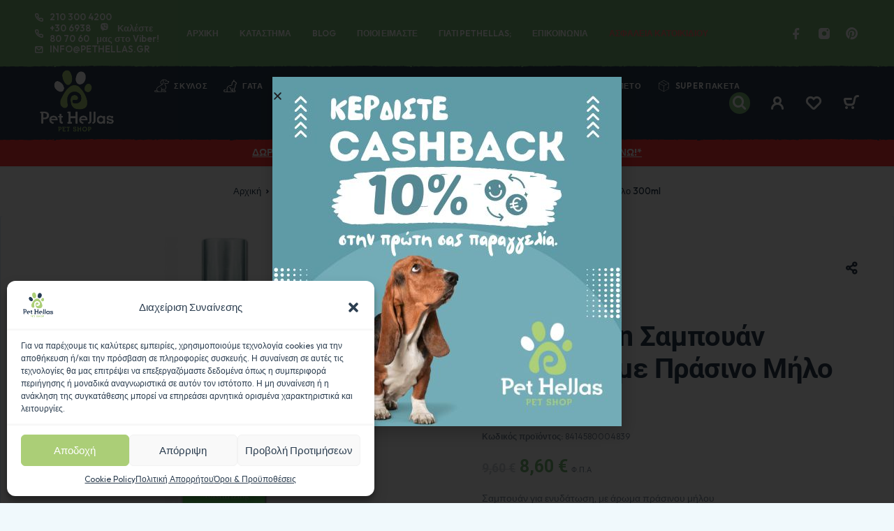

--- FILE ---
content_type: text/html; charset=UTF-8
request_url: https://pethellas.gr/product/sabouan-enydatiko-me-prasino-milo/
body_size: 109588
content:
<!DOCTYPE html>
<html lang="el" prefix="og: https://ogp.me/ns#">
<head>
	<meta charset="UTF-8">
	<meta name="viewport" content="width=device-width, initial-scale=1, maximum-scale=1, user-scalable=no"/>
	<meta name="format-detection" content="telephone=no"/>
	<link rel="profile" href="//gmpg.org/xfn/11">
	
<!-- Google Tag Manager for WordPress by gtm4wp.com -->
<script data-cfasync="false" data-pagespeed-no-defer>
	var gtm4wp_datalayer_name = "dataLayer";
	var dataLayer = dataLayer || [];
	const gtm4wp_use_sku_instead = 1;
	const gtm4wp_currency = 'EUR';
	const gtm4wp_product_per_impression = 0;
	const gtm4wp_clear_ecommerce = false;
	const gtm4wp_datalayer_max_timeout = 2000;

	const gtm4wp_scrollerscript_debugmode         = false;
	const gtm4wp_scrollerscript_callbacktime      = 100;
	const gtm4wp_scrollerscript_readerlocation    = 150;
	const gtm4wp_scrollerscript_contentelementid  = "content";
	const gtm4wp_scrollerscript_scannertime       = 60;
</script>
<!-- End Google Tag Manager for WordPress by gtm4wp.com -->			<link rel="stylesheet" href="//fonts.googleapis.com/css?family=Outfit%3A200%2Cregular%2C500%2C600%2C700%2C900%7CRoboto%3Aregular%2Citalic%2C500%2C700%2C900%26subset%3Dlatin%2Clatin-ext">
				<link data-minify="1" rel="stylesheet" href="https://pethellas.gr/wp-content/cache/min/1/wp-content/themes/ricky/assets/font/theme-icons.css?ver=1768916448">
				<script>var ideapark_supports_html5_storage = !1;
			try {
				ideapark_supports_html5_storage = "localStorage" in window && null !== window.localStorage, window.localStorage.setItem("ip", "test"), window.localStorage.removeItem("ip")
			} catch (t) {
				ideapark_supports_html5_storage = !1
			}</script>
		
<!-- Search Engine Optimization by Rank Math PRO - https://rankmath.com/ -->
<title>Men For San Σαμπουάν Ενυδατικό με Πράσινο Μήλο 300ml - Pet Hellas</title>
<meta name="description" content="Σαμπουάν για ενυδάτωση, με άρωμα πράσινου μήλου"/>
<meta name="robots" content="follow, index, max-snippet:-1, max-video-preview:-1, max-image-preview:large"/>
<link rel="canonical" href="https://pethellas.gr/product/sabouan-enydatiko-me-prasino-milo/" />
<meta property="og:locale" content="el_GR" />
<meta property="og:type" content="product" />
<meta property="og:title" content="Men For San Σαμπουάν Ενυδατικό με Πράσινο Μήλο 300ml - Pet Hellas" />
<meta property="og:description" content="Σαμπουάν για ενυδάτωση, με άρωμα πράσινου μήλου" />
<meta property="og:url" content="https://pethellas.gr/product/sabouan-enydatiko-me-prasino-milo/" />
<meta property="og:site_name" content="Pet Hellas" />
<meta property="og:updated_time" content="2025-11-05T19:31:42+02:00" />
<meta property="og:image" content="https://pethellas.gr/wp-content/uploads/2021/03/202-1.jpg" />
<meta property="og:image:secure_url" content="https://pethellas.gr/wp-content/uploads/2021/03/202-1.jpg" />
<meta property="og:image:width" content="800" />
<meta property="og:image:height" content="800" />
<meta property="og:image:alt" content="Men For San Σαμπουάν Ενυδατικό με Πράσινο Μήλο 300ml" />
<meta property="og:image:type" content="image/jpeg" />
<meta property="product:brand" content="Men For San" />
<meta property="product:price:amount" content="8.60" />
<meta property="product:price:currency" content="EUR" />
<meta property="product:availability" content="instock" />
<meta property="product:retailer_item_id" content="8414580004839" />
<meta name="twitter:card" content="summary_large_image" />
<meta name="twitter:title" content="Men For San Σαμπουάν Ενυδατικό με Πράσινο Μήλο 300ml - Pet Hellas" />
<meta name="twitter:description" content="Σαμπουάν για ενυδάτωση, με άρωμα πράσινου μήλου" />
<meta name="twitter:image" content="https://pethellas.gr/wp-content/uploads/2021/03/202-1.jpg" />
<meta name="twitter:label1" content="Price" />
<meta name="twitter:data1" content="8,60&nbsp;&euro;" />
<meta name="twitter:label2" content="Availability" />
<meta name="twitter:data2" content="Σε απόθεμα" />
<script type="application/ld+json" class="rank-math-schema-pro">{"@context":"https://schema.org","@graph":[{"@type":"Product","name":"Men For San \u03a3\u03b1\u03bc\u03c0\u03bf\u03c5\u03ac\u03bd \u0395\u03bd\u03c5\u03b4\u03b1\u03c4\u03b9\u03ba\u03cc \u03bc\u03b5 \u03a0\u03c1\u03ac\u03c3\u03b9\u03bd\u03bf \u039c\u03ae\u03bb\u03bf 300ml - Pet Hellas","url":"https://pethellas.gr/product/sabouan-enydatiko-me-prasino-milo/","description":"\u03a3\u03b1\u03bc\u03c0\u03bf\u03c5\u03ac\u03bd \u03b3\u03b9\u03b1 \u03b5\u03bd\u03c5\u03b4\u03ac\u03c4\u03c9\u03c3\u03b7, \u03bc\u03b5 \u03ac\u03c1\u03c9\u03bc\u03b1 \u03c0\u03c1\u03ac\u03c3\u03b9\u03bd\u03bf\u03c5 \u03bc\u03ae\u03bb\u03bf\u03c5","image":{"@type":"ImageObject","url":"https://pethellas.gr/wp-content/uploads/2021/03/202-1.jpg"},"offers":{"@type":"Offer","url":"https://pethellas.gr/product/sabouan-enydatiko-me-prasino-milo/","availability":"InStock"},"review":{"@type":"Review","datePublished":"2020-08-23T16:04:32+03:00","dateModified":"2025-11-05T19:31:42+02:00","author":{"@type":"Person","name":"koutentakis"},"reviewRating":{"@type":"Rating","ratingValue":"5"}},"@id":"https://pethellas.gr/product/sabouan-enydatiko-me-prasino-milo/#schema-190873","mainEntityOfPage":{"@id":"https://pethellas.gr/product/sabouan-enydatiko-me-prasino-milo/#webpage"}},{"@type":"Place","@id":"https://pethellas.gr/#place","geo":{"@type":"GeoCoordinates","latitude":"35.33485023967404","longitude":" 25.116191833261745"},"hasMap":"https://www.google.com/maps/search/?api=1&amp;query=35.33485023967404, 25.116191833261745","address":{"@type":"PostalAddress","streetAddress":"Leof. 62 Martiron 136, Iraklio 713 03","postalCode":"71303","addressCountry":"Greece"}},{"@type":["PetStore","Organization"],"@id":"https://pethellas.gr/#organization","name":"Pet Hellas - Online Petshop","url":"https://pethellas.gr","sameAs":["https://www.facebook.com/pethellas"],"email":"info@pethellas.gr","address":{"@type":"PostalAddress","streetAddress":"Leof. 62 Martiron 136, Iraklio 713 03","postalCode":"71303","addressCountry":"Greece"},"logo":{"@type":"ImageObject","@id":"https://pethellas.gr/#logo","url":"https://pethellas.gr/wp-content/uploads/2024/01/pethellas-logo-final.png","contentUrl":"https://pethellas.gr/wp-content/uploads/2024/01/pethellas-logo-final.png","caption":"Pet Hellas","inLanguage":"el","width":"512","height":"512"},"openingHours":["Monday,Tuesday,Wednesday,Thursday,Friday,Saturday,Sunday 09:00-17:00"],"location":{"@id":"https://pethellas.gr/#place"},"image":{"@id":"https://pethellas.gr/#logo"},"telephone":"+30-210-300-4200"},{"@type":"WebSite","@id":"https://pethellas.gr/#website","url":"https://pethellas.gr","name":"Pet Hellas","publisher":{"@id":"https://pethellas.gr/#organization"},"inLanguage":"el"},{"@type":"ImageObject","@id":"https://pethellas.gr/wp-content/uploads/2021/03/202-1.jpg","url":"https://pethellas.gr/wp-content/uploads/2021/03/202-1.jpg","width":"800","height":"800","inLanguage":"el"},{"@type":"BreadcrumbList","@id":"https://pethellas.gr/product/sabouan-enydatiko-me-prasino-milo/#breadcrumb","itemListElement":[{"@type":"ListItem","position":"1","item":{"@id":"https://pethellas.gr","name":"\u0391\u03c1\u03c7\u03b9\u03ba\u03ae"}},{"@type":"ListItem","position":"2","item":{"@id":"https://pethellas.gr/product-category/skylos/","name":"\u03a3\u03ba\u03cd\u03bb\u03bf\u03c2"}},{"@type":"ListItem","position":"3","item":{"@id":"https://pethellas.gr/product-category/skylos/kallopismos-skylou/","name":"\u039a\u03b1\u03bb\u03bb\u03c9\u03c0\u03b9\u03c3\u03bc\u03cc\u03c2 \u03a3\u03ba\u03cd\u03bb\u03c9\u03bd"}},{"@type":"ListItem","position":"4","item":{"@id":"https://pethellas.gr/product/sabouan-enydatiko-me-prasino-milo/","name":"Men For San \u03a3\u03b1\u03bc\u03c0\u03bf\u03c5\u03ac\u03bd \u0395\u03bd\u03c5\u03b4\u03b1\u03c4\u03b9\u03ba\u03cc \u03bc\u03b5 \u03a0\u03c1\u03ac\u03c3\u03b9\u03bd\u03bf \u039c\u03ae\u03bb\u03bf 300ml"}}]},{"@type":"ItemPage","@id":"https://pethellas.gr/product/sabouan-enydatiko-me-prasino-milo/#webpage","url":"https://pethellas.gr/product/sabouan-enydatiko-me-prasino-milo/","name":"Men For San \u03a3\u03b1\u03bc\u03c0\u03bf\u03c5\u03ac\u03bd \u0395\u03bd\u03c5\u03b4\u03b1\u03c4\u03b9\u03ba\u03cc \u03bc\u03b5 \u03a0\u03c1\u03ac\u03c3\u03b9\u03bd\u03bf \u039c\u03ae\u03bb\u03bf 300ml - Pet Hellas","datePublished":"2020-08-23T16:04:32+03:00","dateModified":"2025-11-05T19:31:42+02:00","isPartOf":{"@id":"https://pethellas.gr/#website"},"primaryImageOfPage":{"@id":"https://pethellas.gr/wp-content/uploads/2021/03/202-1.jpg"},"inLanguage":"el","breadcrumb":{"@id":"https://pethellas.gr/product/sabouan-enydatiko-me-prasino-milo/#breadcrumb"}},{"@type":"Product","brand":{"@type":"Brand","name":"Men For San"},"name":"Men For San \u03a3\u03b1\u03bc\u03c0\u03bf\u03c5\u03ac\u03bd \u0395\u03bd\u03c5\u03b4\u03b1\u03c4\u03b9\u03ba\u03cc \u03bc\u03b5 \u03a0\u03c1\u03ac\u03c3\u03b9\u03bd\u03bf \u039c\u03ae\u03bb\u03bf 300ml - Pet Hellas","description":"\u03a3\u03b1\u03bc\u03c0\u03bf\u03c5\u03ac\u03bd \u03b3\u03b9\u03b1 \u03b5\u03bd\u03c5\u03b4\u03ac\u03c4\u03c9\u03c3\u03b7, \u03bc\u03b5 \u03ac\u03c1\u03c9\u03bc\u03b1 \u03c0\u03c1\u03ac\u03c3\u03b9\u03bd\u03bf\u03c5 \u03bc\u03ae\u03bb\u03bf\u03c5","sku":"8414580004839","category":"\u03a3\u03ba\u03cd\u03bb\u03bf\u03c2 &gt; \u039a\u03b1\u03bb\u03bb\u03c9\u03c0\u03b9\u03c3\u03bc\u03cc\u03c2 \u03a3\u03ba\u03cd\u03bb\u03c9\u03bd","mainEntityOfPage":{"@id":"https://pethellas.gr/product/sabouan-enydatiko-me-prasino-milo/#webpage"},"weight":{"@type":"QuantitativeValue","unitCode":"KGM","value":"0.3"},"image":[{"@type":"ImageObject","url":"https://pethellas.gr/wp-content/uploads/2021/03/202-1.jpg","height":"800","width":"800"}],"offers":{"@type":"Offer","price":"8.60","priceCurrency":"EUR","priceValidUntil":"2027-12-31","availability":"http://schema.org/InStock","itemCondition":"NewCondition","url":"https://pethellas.gr/product/sabouan-enydatiko-me-prasino-milo/","seller":{"@type":"Organization","@id":"https://pethellas.gr/","name":"Pet Hellas","url":"https://pethellas.gr","logo":"https://pethellas.gr/wp-content/uploads/2024/01/pethellas-logo-final.png"},"priceSpecification":{"price":"8.60","priceCurrency":"EUR","valueAddedTaxIncluded":"true"}},"additionalProperty":[{"@type":"PropertyValue","name":"pa_eidos","value":"\u03a3\u03b1\u03bc\u03c0\u03bf\u03c5\u03ac\u03bd"}],"@id":"https://pethellas.gr/product/sabouan-enydatiko-me-prasino-milo/#richSnippet"}]}</script>
<!-- /Rank Math WordPress SEO plugin -->

<link rel='dns-prefetch' href='//www.google.com' />
<link rel='dns-prefetch' href='//assets.pinterest.com' />
<link rel='dns-prefetch' href='//capi-automation.s3.us-east-2.amazonaws.com' />
<link rel="alternate" type="application/rss+xml" title="Ροή RSS &raquo; Pet Hellas" href="https://pethellas.gr/feed/" />
<link rel="alternate" type="application/rss+xml" title="Ροή Σχολίων &raquo; Pet Hellas" href="https://pethellas.gr/comments/feed/" />
<link rel="alternate" type="application/rss+xml" title="Ροή Σχολίων Pet Hellas &raquo; Men For San Σαμπουάν Ενυδατικό με Πράσινο Μήλο 300ml" href="https://pethellas.gr/product/sabouan-enydatiko-me-prasino-milo/feed/" />
<link rel="alternate" title="oEmbed (JSON)" type="application/json+oembed" href="https://pethellas.gr/wp-json/oembed/1.0/embed?url=https%3A%2F%2Fpethellas.gr%2Fproduct%2Fsabouan-enydatiko-me-prasino-milo%2F" />
<link rel="alternate" title="oEmbed (XML)" type="text/xml+oembed" href="https://pethellas.gr/wp-json/oembed/1.0/embed?url=https%3A%2F%2Fpethellas.gr%2Fproduct%2Fsabouan-enydatiko-me-prasino-milo%2F&#038;format=xml" />
<style id="woo-sctr-frontend-countdown-style" type="text/css">.woo-sctr-shortcode-wrap-wrap.woo-sctr-shortcode-wrap-wrap-salescountdowntimer{display:block;text-align:center;}.woo-sctr-shortcode-wrap-wrap.woo-sctr-shortcode-wrap-wrap-salescountdowntimer .woo-sctr-shortcode-countdown-1{color:#ffffff;background:#ff3838;padding:2px;}.woo-sctr-shortcode-wrap-wrap.woo-sctr-shortcode-wrap-wrap-salescountdowntimer.woo-sctr-sticky-top{background:#ff3838;}.woo-sctr-shortcode-wrap-wrap.woo-sctr-shortcode-wrap-wrap-salescountdowntimer .woo-sctr-shortcode-countdown-1 .woo-sctr-shortcode-countdown-value,.woo-sctr-shortcode-wrap-wrap.woo-sctr-shortcode-wrap-wrap-salescountdowntimer .woo-sctr-shortcode-countdown-1 .woo-sctr-shortcode-countdown-value-container{color:#ffffff;background:#ff3838;font-size:28px;}.woo-sctr-shortcode-wrap-wrap.woo-sctr-shortcode-wrap-wrap-salescountdowntimer .woo-sctr-shortcode-countdown-1 .woo-sctr-shortcode-countdown-text{color:#ffffff;background:#ff3838;font-size:12px;}</style><style id='wp-img-auto-sizes-contain-inline-css' type='text/css'>
img:is([sizes=auto i],[sizes^="auto," i]){contain-intrinsic-size:3000px 1500px}
/*# sourceURL=wp-img-auto-sizes-contain-inline-css */
</style>
<link data-minify="1" rel='stylesheet' id='wdp_cart-summary-css' href='https://pethellas.gr/wp-content/cache/min/1/wp-content/plugins/advanced-dynamic-pricing-for-woocommerce/BaseVersion/assets/css/cart-summary.css?ver=1768916448' type='text/css' media='all' />
<link data-minify="1" rel='stylesheet' id='woosb-blocks-css' href='https://pethellas.gr/wp-content/cache/min/1/wp-content/plugins/woo-product-bundle/assets/css/blocks.css?ver=1768916448' type='text/css' media='all' />
<link data-minify="1" rel='stylesheet' id='swiper-css' href='https://pethellas.gr/wp-content/cache/min/1/wp-content/plugins/elementor/assets/lib/swiper/v8/css/swiper.min.css?ver=1768916448' type='text/css' media='all' />
<link rel='stylesheet' id='e-swiper-css' href='https://pethellas.gr/wp-content/plugins/elementor/assets/css/conditionals/e-swiper.min.css?ver=3.34.2' type='text/css' media='all' />
<style id='wp-emoji-styles-inline-css' type='text/css'>

	img.wp-smiley, img.emoji {
		display: inline !important;
		border: none !important;
		box-shadow: none !important;
		height: 1em !important;
		width: 1em !important;
		margin: 0 0.07em !important;
		vertical-align: -0.1em !important;
		background: none !important;
		padding: 0 !important;
	}
/*# sourceURL=wp-emoji-styles-inline-css */
</style>
<style id='wp-block-library-inline-css' type='text/css'>
:root{--wp-block-synced-color:#7a00df;--wp-block-synced-color--rgb:122,0,223;--wp-bound-block-color:var(--wp-block-synced-color);--wp-editor-canvas-background:#ddd;--wp-admin-theme-color:#007cba;--wp-admin-theme-color--rgb:0,124,186;--wp-admin-theme-color-darker-10:#006ba1;--wp-admin-theme-color-darker-10--rgb:0,107,160.5;--wp-admin-theme-color-darker-20:#005a87;--wp-admin-theme-color-darker-20--rgb:0,90,135;--wp-admin-border-width-focus:2px}@media (min-resolution:192dpi){:root{--wp-admin-border-width-focus:1.5px}}.wp-element-button{cursor:pointer}:root .has-very-light-gray-background-color{background-color:#eee}:root .has-very-dark-gray-background-color{background-color:#313131}:root .has-very-light-gray-color{color:#eee}:root .has-very-dark-gray-color{color:#313131}:root .has-vivid-green-cyan-to-vivid-cyan-blue-gradient-background{background:linear-gradient(135deg,#00d084,#0693e3)}:root .has-purple-crush-gradient-background{background:linear-gradient(135deg,#34e2e4,#4721fb 50%,#ab1dfe)}:root .has-hazy-dawn-gradient-background{background:linear-gradient(135deg,#faaca8,#dad0ec)}:root .has-subdued-olive-gradient-background{background:linear-gradient(135deg,#fafae1,#67a671)}:root .has-atomic-cream-gradient-background{background:linear-gradient(135deg,#fdd79a,#004a59)}:root .has-nightshade-gradient-background{background:linear-gradient(135deg,#330968,#31cdcf)}:root .has-midnight-gradient-background{background:linear-gradient(135deg,#020381,#2874fc)}:root{--wp--preset--font-size--normal:16px;--wp--preset--font-size--huge:42px}.has-regular-font-size{font-size:1em}.has-larger-font-size{font-size:2.625em}.has-normal-font-size{font-size:var(--wp--preset--font-size--normal)}.has-huge-font-size{font-size:var(--wp--preset--font-size--huge)}.has-text-align-center{text-align:center}.has-text-align-left{text-align:left}.has-text-align-right{text-align:right}.has-fit-text{white-space:nowrap!important}#end-resizable-editor-section{display:none}.aligncenter{clear:both}.items-justified-left{justify-content:flex-start}.items-justified-center{justify-content:center}.items-justified-right{justify-content:flex-end}.items-justified-space-between{justify-content:space-between}.screen-reader-text{border:0;clip-path:inset(50%);height:1px;margin:-1px;overflow:hidden;padding:0;position:absolute;width:1px;word-wrap:normal!important}.screen-reader-text:focus{background-color:#ddd;clip-path:none;color:#444;display:block;font-size:1em;height:auto;left:5px;line-height:normal;padding:15px 23px 14px;text-decoration:none;top:5px;width:auto;z-index:100000}html :where(.has-border-color){border-style:solid}html :where([style*=border-top-color]){border-top-style:solid}html :where([style*=border-right-color]){border-right-style:solid}html :where([style*=border-bottom-color]){border-bottom-style:solid}html :where([style*=border-left-color]){border-left-style:solid}html :where([style*=border-width]){border-style:solid}html :where([style*=border-top-width]){border-top-style:solid}html :where([style*=border-right-width]){border-right-style:solid}html :where([style*=border-bottom-width]){border-bottom-style:solid}html :where([style*=border-left-width]){border-left-style:solid}html :where(img[class*=wp-image-]){height:auto;max-width:100%}:where(figure){margin:0 0 1em}html :where(.is-position-sticky){--wp-admin--admin-bar--position-offset:var(--wp-admin--admin-bar--height,0px)}@media screen and (max-width:600px){html :where(.is-position-sticky){--wp-admin--admin-bar--position-offset:0px}}
/*# sourceURL=/wp-includes/css/dist/block-library/common.min.css */
</style>
<style id='classic-theme-styles-inline-css' type='text/css'>
/*! This file is auto-generated */
.wp-block-button__link{color:#fff;background-color:#32373c;border-radius:9999px;box-shadow:none;text-decoration:none;padding:calc(.667em + 2px) calc(1.333em + 2px);font-size:1.125em}.wp-block-file__button{background:#32373c;color:#fff;text-decoration:none}
/*# sourceURL=/wp-includes/css/classic-themes.min.css */
</style>
<link rel='stylesheet' id='pafe-extension-style-free-css' href='https://pethellas.gr/wp-content/plugins/piotnet-addons-for-elementor/assets/css/minify/extension.min.css?ver=2.4.36' type='text/css' media='all' />
<link data-minify="1" rel='stylesheet' id='tbigr_style-css' href='https://pethellas.gr/wp-content/cache/min/1/wp-content/plugins/tbicreditgr.old/css/tbi_style.css?ver=1768916448' type='text/css' media='all' />
<link data-minify="1" rel='stylesheet' id='front_end_style-css' href='https://pethellas.gr/wp-content/cache/min/1/wp-content/plugins/woo-product-tab/css/front-style.css?ver=1768916448' type='text/css' media='all' />
<link data-minify="1" rel='stylesheet' id='font-awesome-cs-css' href='https://pethellas.gr/wp-content/cache/min/1/wp-content/plugins/woo-product-tab/css/font-awesome.css?ver=1768916448' type='text/css' media='all' />
<link data-minify="1" rel='stylesheet' id='slider-style-css' href='https://pethellas.gr/wp-content/cache/min/1/wp-content/plugins/woo-product-tab/css/slick-slider/slick.css?ver=1768916448' type='text/css' media='all' />
<link data-minify="1" rel='stylesheet' id='grid-style-css' href='https://pethellas.gr/wp-content/cache/min/1/wp-content/plugins/woo-product-tab/css/grid/grid.css?ver=1768916448' type='text/css' media='all' />
<link data-minify="1" rel='stylesheet' id='effect-style-css' href='https://pethellas.gr/wp-content/cache/min/1/wp-content/plugins/woo-product-tab/css/effects.css?ver=1768916448' type='text/css' media='all' />
<link data-minify="1" rel='stylesheet' id='lightbox-style-css' href='https://pethellas.gr/wp-content/cache/min/1/wp-content/plugins/woo-product-tab/css/lightbox/lightbox.css?ver=1768916448' type='text/css' media='all' />
<link data-minify="1" rel='stylesheet' id='faq-style-css' href='https://pethellas.gr/wp-content/cache/min/1/wp-content/plugins/woo-product-tab/css/faq/faq.css?ver=1768916448' type='text/css' media='all' />
<link data-minify="1" rel='stylesheet' id='map-style-css' href='https://pethellas.gr/wp-content/cache/min/1/wp-content/plugins/woo-product-tab/css/map/map.css?ver=1768916448' type='text/css' media='all' />
<link data-minify="1" rel='stylesheet' id='video-style-css' href='https://pethellas.gr/wp-content/cache/min/1/wp-content/plugins/woo-product-tab/css/video/video-js.css?ver=1768916448' type='text/css' media='all' />
<link data-minify="1" rel='stylesheet' id='tooltip-style-css' href='https://pethellas.gr/wp-content/cache/min/1/wp-content/plugins/woo-product-tab/css/tooltip/tipsy.css?ver=1768916448' type='text/css' media='all' />
<link data-minify="1" rel='stylesheet' id='extra-button-style-css' href='https://pethellas.gr/wp-content/cache/min/1/wp-content/plugins/woo-product-tab/css/extra-button/extra-style.css?ver=1768916448' type='text/css' media='all' />
<link data-minify="1" rel='stylesheet' id='scroller-style-css' href='https://pethellas.gr/wp-content/cache/min/1/wp-content/plugins/woo-product-tab/css/scroll/tinyscroller.css?ver=1768916448' type='text/css' media='all' />
<style id='woocommerce-inline-inline-css' type='text/css'>
.woocommerce form .form-row .required { visibility: visible; }
/*# sourceURL=woocommerce-inline-inline-css */
</style>
<link data-minify="1" rel='stylesheet' id='trp-language-switcher-style-css' href='https://pethellas.gr/wp-content/cache/min/1/wp-content/plugins/translatepress-multilingual/assets/css/trp-language-switcher.css?ver=1768916448' type='text/css' media='all' />
<link rel='stylesheet' id='cmplz-general-css' href='https://pethellas.gr/wp-content/plugins/complianz-gdpr-premium/assets/css/cookieblocker.min.css?ver=1761218660' type='text/css' media='all' />
<link data-minify="1" rel='stylesheet' id='coupon-referral-program-css' href='https://pethellas.gr/wp-content/cache/min/1/wp-content/plugins/coupon-referral-program/public/css/coupon-referral-program-public.css?ver=1768916448' type='text/css' media='all' />
<link data-minify="1" rel='stylesheet' id='material_modal-css' href='https://pethellas.gr/wp-content/cache/min/1/wp-content/plugins/coupon-referral-program/modal/css/material-modal.css?ver=1768916448' type='text/css' media='all' />
<link data-minify="1" rel='stylesheet' id='modal_style-css' href='https://pethellas.gr/wp-content/cache/min/1/wp-content/plugins/coupon-referral-program/modal/css/style.css?ver=1768916448' type='text/css' media='all' />
<link rel='stylesheet' id='pinterest-for-woocommerce-pins-css' href='//pethellas.gr/wp-content/plugins/pinterest-for-woocommerce/assets/css/frontend/pinterest-for-woocommerce-pins.min.css?ver=1.4.23' type='text/css' media='all' />
<link rel='stylesheet' id='vivawallet_styles_apple_pay-css' href='https://pethellas.gr/wp-content/plugins/viva-wallet-for-woocommerce/includes/assets/css/vivawallet-styles-apple-pay.min.css?ver=1.4.10' type='text/css' media='all' />
<link data-minify="1" rel='stylesheet' id='yith_wcbm_badge_style-css' href='https://pethellas.gr/wp-content/cache/min/1/wp-content/plugins/yith-woocommerce-badge-management-premium/assets/css/frontend.css?ver=1768916448' type='text/css' media='all' />
<style id='yith_wcbm_badge_style-inline-css' type='text/css'>
.yith-wcbm-badge.yith-wcbm-badge-text.yith-wcbm-badge-146433 {
				bottom: 0; left: 0; 
				opacity: 100%;
				
				-ms-transform:  rotatez( 30deg ); 
				-webkit-transform:  rotatez( 30deg ); 
				transform:  rotatez( 30deg );
				margin: 0px 0px 32px 0px;
				padding: 30px 30px 30px 30px;
				background-color:#accf78; border-radius: 25px 25px 25px 25px; width:150px; height:50px;
			}@media only screen and (max-width: 768px) {
							.yith-wcbm-badge.yith-wcbm-badge-text.yith-wcbm-badge-146433{ 
							-ms-transform:  rotatez( 30deg ) scale(0.5); -webkit-transform:  rotatez( 30deg ) scale(0.5); transform:  rotatez( 30deg ) scale(0.5);
							}
						}
				.yith-wcbm-badge.yith-wcbm-badge-image.yith-wcbm-badge-147656 {
				bottom: 0; left: 0; 
				opacity: 100%;
				
				margin: 0px 0px 0px 0px;
				padding: 0px 0px 0px 0px;
				 width:70px;
			}@media only screen and (max-width: 768px) {
							.yith-wcbm-badge.yith-wcbm-badge-image.yith-wcbm-badge-147656{ 
							-ms-transform:  scale(0.6); -webkit-transform:  scale(0.6); transform:  scale(0.6);
							}
						}
				.yith-wcbm-badge.yith-wcbm-badge-image.yith-wcbm-badge-147665 {
				bottom: 0; right: 0; 
				opacity: 100%;
				
				margin: 0px 0px 0px 0px;
				padding: 0px 0px 0px 0px;
				 width:auto
			}@media only screen and (max-width: 768px) {
							.yith-wcbm-badge.yith-wcbm-badge-image.yith-wcbm-badge-147665{ 
							-ms-transform:  scale(0.6); -webkit-transform:  scale(0.6); transform:  scale(0.6);
							}
						}
				.yith-wcbm-badge.yith-wcbm-badge-image.yith-wcbm-badge-131880 {
				top: 0; left: 0; 
				opacity: 100%;
				
				margin: 15% 20% 0% 0%;
				padding: 0px 0px 0px 0px;
				 width:auto
			}@media only screen and (max-width: 768px) {
							.yith-wcbm-badge.yith-wcbm-badge-image.yith-wcbm-badge-131880{ 
							-ms-transform:  scale(0.6); -webkit-transform:  scale(0.6); transform:  scale(0.6);
							}
						}
				
/*# sourceURL=yith_wcbm_badge_style-inline-css */
</style>
<link data-minify="1" rel='stylesheet' id='yith-gfont-open-sans-css' href='https://pethellas.gr/wp-content/cache/min/1/wp-content/plugins/yith-woocommerce-badge-management-premium/assets/fonts/open-sans/style.css?ver=1768916448' type='text/css' media='all' />
<link data-minify="1" rel='stylesheet' id='woosb-frontend-css' href='https://pethellas.gr/wp-content/cache/min/1/wp-content/plugins/woo-product-bundle/assets/css/frontend.css?ver=1768916448' type='text/css' media='all' />
<link data-minify="1" rel='stylesheet' id='jet-woo-builder-css' href='https://pethellas.gr/wp-content/cache/min/1/wp-content/plugins/jet-woo-builder/assets/css/frontend.css?ver=1768916448' type='text/css' media='all' />
<style id='jet-woo-builder-inline-css' type='text/css'>
@font-face {
				font-family: "WooCommerce";
				font-weight: normal;
				font-style: normal;
				src: url("https://pethellas.gr/wp-content/plugins/woocommerce/assets/fonts/WooCommerce.eot");
				src: url("https://pethellas.gr/wp-content/plugins/woocommerce/assets/fonts/WooCommerce.eot?#iefix") format("embedded-opentype"),
					 url("https://pethellas.gr/wp-content/plugins/woocommerce/assets/fonts/WooCommerce.woff") format("woff"),
					 url("https://pethellas.gr/wp-content/plugins/woocommerce/assets/fonts/WooCommerce.ttf") format("truetype"),
					 url("https://pethellas.gr/wp-content/plugins/woocommerce/assets/fonts/WooCommerce.svg#WooCommerce") format("svg");
			}
/*# sourceURL=jet-woo-builder-inline-css */
</style>
<link data-minify="1" rel='stylesheet' id='jet-woo-builder-frontend-font-css' href='https://pethellas.gr/wp-content/cache/min/1/wp-content/plugins/jet-woo-builder/assets/css/lib/jetwoobuilder-frontend-font/css/jetwoobuilder-frontend-font.css?ver=1768916448' type='text/css' media='all' />
<link rel='stylesheet' id='elementor-frontend-css' href='https://pethellas.gr/wp-content/uploads/elementor/css/custom-frontend.min.css?ver=1768914253' type='text/css' media='all' />
<style id='elementor-frontend-inline-css' type='text/css'>

			.elementor-column-gap-default > .elementor-row > .elementor-column > .elementor-element-populated,
			.elementor-column-gap-default > .elementor-column > .elementor-element-populated { padding: 0; }
			.e-con {
			--container-default-padding-top: 0;
			--container-default-padding-bottom: 0;
			--container-default-padding-left: 0;
			--container-default-padding-right: 0;
			}
/*# sourceURL=elementor-frontend-inline-css */
</style>
<link rel='stylesheet' id='e-popup-css' href='https://pethellas.gr/wp-content/plugins/elementor-pro/assets/css/conditionals/popup.min.css?ver=3.34.0' type='text/css' media='all' />
<link rel='stylesheet' id='elementor-post-7941-css' href='https://pethellas.gr/wp-content/uploads/elementor/css/post-7941.css?ver=1768914253' type='text/css' media='all' />
<link data-minify="1" rel='stylesheet' id='cotton-css' href='https://pethellas.gr/wp-content/cache/min/1/wp-content/plugins/elementskit/modules/mouse-cursor/assets/css/style.css?ver=1768916448' type='text/css' media='all' />
<link rel='stylesheet' id='elementor-post-71637-css' href='https://pethellas.gr/wp-content/uploads/elementor/css/post-71637.css?ver=1768914253' type='text/css' media='all' />
<link data-minify="1" rel='stylesheet' id='elementskit-parallax-style-css' href='https://pethellas.gr/wp-content/cache/min/1/wp-content/plugins/elementskit/modules/parallax/assets/css/style.css?ver=1768916448' type='text/css' media='all' />
<link data-minify="1" rel='stylesheet' id='wcpa-frontend-css' href='https://pethellas.gr/wp-content/cache/min/1/wp-content/plugins/woo-custom-product-addons/assets/css/style_1.css?ver=1768916448' type='text/css' media='all' />
<link data-minify="1" rel='stylesheet' id='flexible-shipping-free-shipping-css' href='https://pethellas.gr/wp-content/cache/min/1/wp-content/plugins/flexible-shipping/assets/dist/css/free-shipping.css?ver=1768916448' type='text/css' media='all' />
<link data-minify="1" rel='stylesheet' id='jquery-ui-style-css' href='https://pethellas.gr/wp-content/cache/min/1/wp-content/plugins/coming-soon-page/includes/style/jquery-ui-style.css?ver=1768916448' type='text/css' media='all' />
<link data-minify="1" rel='stylesheet' id='fp-srp-style-css' href='https://pethellas.gr/wp-content/cache/min/1/wp-content/plugins/rewardsystem/assets/css/style.css?ver=1768916448' type='text/css' media='' />
<link data-minify="1" rel='stylesheet' id='wp_reward_footable_css-css' href='https://pethellas.gr/wp-content/cache/min/1/wp-content/plugins/rewardsystem/assets/css/footable.core.css?ver=1768916448' type='text/css' media='' />
<link data-minify="1" rel='stylesheet' id='wp_reward_bootstrap_css-css' href='https://pethellas.gr/wp-content/cache/min/1/wp-content/plugins/rewardsystem/assets/css/bootstrap.css?ver=1768916448' type='text/css' media='' />
<link data-minify="1" rel='stylesheet' id='select2-css' href='https://pethellas.gr/wp-content/cache/min/1/wp-content/plugins/woocommerce/assets/css/select2.css?ver=1768916448' type='text/css' media='all' />
<style id='fp-srp-inline-style-inline-css' type='text/css'>
#generate_referral_field { }  #rs_redeem_voucher_code { }  #ref_generate_now { }  #rs_submit_redeem_voucher { }.rs_subscriptionoption h3 { }.rs_social_sharing_buttons{};.rs_social_sharing_success_message#generate_referral_field { }  #rs_redeem_voucher_code { }  #ref_generate_now { }  #rs_submit_redeem_voucher { }.rs_subscriptionoption h3 { }#rs_refer_a_friend_form { } #rs_friend_name { } #rs_friend_email { } #rs_friend_subject { } #rs_your_message { } #rs_refer_submit { }#encashing_form{}
.rs_encash_points_value{}
.error{color:#ED0514;}
.rs_encash_points_reason{}
.rs_encash_payment_method{}
.rs_encash_paypal_address{}
.rs_encash_custom_payment_option_value{}
.rs_encash_submit{}
#rs_encash_submit_button{}
.success_info{}
#encash_form_success_info{}#generate_referral_field { }  #rs_redeem_voucher_code { }  #ref_generate_now { }  #rs_submit_redeem_voucher { }.rs_subscriptionoption h3 { }.rs_social_sharing_buttons{};.rs_social_sharing_success_message#generate_referral_field { }  #rs_redeem_voucher_code { }  #ref_generate_now { }  #rs_submit_redeem_voucher { }.rs_subscriptionoption h3 { }#rs_refer_a_friend_form { } #rs_friend_name { } #rs_friend_email { } #rs_friend_subject { } #rs_your_message { } #rs_refer_submit { }#encashing_form{}
.rs_encash_points_value{}
.error{color:#ED0514;}
.rs_encash_points_reason{}
.rs_encash_payment_method{}
.rs_encash_paypal_address{}
.rs_encash_custom_payment_option_value{}
.rs_encash_submit{}
#rs_encash_submit_button{}
.success_info{}
#encash_form_success_info{}#generate_referral_field { }  #rs_redeem_voucher_code { }  #ref_generate_now { }  #rs_submit_redeem_voucher { }.rs_subscriptionoption h3 { }.rs_social_sharing_buttons{};.rs_social_sharing_success_message#generate_referral_field { }  #rs_redeem_voucher_code { }  #ref_generate_now { }  #rs_submit_redeem_voucher { }.rs_subscriptionoption h3 { }#rs_refer_a_friend_form { } #rs_friend_name { } #rs_friend_email { } #rs_friend_subject { } #rs_your_message { } #rs_refer_submit { }#encashing_form{}
.rs_encash_points_value{}
.error{color:#ED0514;}
.rs_encash_points_reason{}
.rs_encash_payment_method{}
.rs_encash_paypal_address{}
.rs_encash_custom_payment_option_value{}
.rs_encash_submit{}
#rs_encash_submit_button{}
.success_info{}
#encash_form_success_info{}#generate_referral_field { }  #rs_redeem_voucher_code { }  #ref_generate_now { }  #rs_submit_redeem_voucher { }.rs_subscriptionoption h3 { }.rs_social_sharing_buttons{};.rs_social_sharing_success_message#generate_referral_field { }  #rs_redeem_voucher_code { }  #ref_generate_now { }  #rs_submit_redeem_voucher { }.rs_subscriptionoption h3 { }#rs_refer_a_friend_form { } #rs_friend_name { } #rs_friend_email { } #rs_friend_subject { } #rs_your_message { } #rs_refer_submit { }#encashing_form{}
.rs_encash_points_value{}
.error{color:#ED0514;}
.rs_encash_points_reason{}
.rs_encash_payment_method{}
.rs_encash_paypal_address{}
.rs_encash_custom_payment_option_value{}
.rs_encash_submit{}
#rs_encash_submit_button{}
.success_info{}
#encash_form_success_info{}.rs_message_for_single_product{ }#generate_referral_field { }  #rs_redeem_voucher_code { }  #ref_generate_now { }  #rs_submit_redeem_voucher { }.rs_subscriptionoption h3 { }.rs_social_sharing_buttons{};.rs_social_sharing_success_message#generate_referral_field { }  #rs_redeem_voucher_code { }  #ref_generate_now { }  #rs_submit_redeem_voucher { }.rs_subscriptionoption h3 { }#rs_refer_a_friend_form { } #rs_friend_name { } #rs_friend_email { } #rs_friend_subject { } #rs_your_message { } #rs_refer_submit { }#encashing_form{}
.rs_encash_points_value{}
.error{color:#ED0514;}
.rs_encash_points_reason{}
.rs_encash_payment_method{}
.rs_encash_paypal_address{}
.rs_encash_custom_payment_option_value{}
.rs_encash_submit{}
#rs_encash_submit_button{}
.success_info{}
#encash_form_success_info{}#generate_referral_field { }  #rs_redeem_voucher_code { }  #ref_generate_now { }  #rs_submit_redeem_voucher { }.rs_subscriptionoption h3 { }.rs_social_sharing_buttons{};.rs_social_sharing_success_message#generate_referral_field { }  #rs_redeem_voucher_code { }  #ref_generate_now { }  #rs_submit_redeem_voucher { }.rs_subscriptionoption h3 { }#rs_refer_a_friend_form { } #rs_friend_name { } #rs_friend_email { } #rs_friend_subject { } #rs_your_message { } #rs_refer_submit { }#encashing_form{}
.rs_encash_points_value{}
.error{color:#ED0514;}
.rs_encash_points_reason{}
.rs_encash_payment_method{}
.rs_encash_paypal_address{}
.rs_encash_custom_payment_option_value{}
.rs_encash_submit{}
#rs_encash_submit_button{}
.success_info{}
#encash_form_success_info{}#generate_referral_field { }  #rs_redeem_voucher_code { }  #ref_generate_now { }  #rs_submit_redeem_voucher { }.rs_subscriptionoption h3 { }.rs_social_sharing_buttons{};.rs_social_sharing_success_message#generate_referral_field { }  #rs_redeem_voucher_code { }  #ref_generate_now { }  #rs_submit_redeem_voucher { }.rs_subscriptionoption h3 { }#rs_refer_a_friend_form { } #rs_friend_name { } #rs_friend_email { } #rs_friend_subject { } #rs_your_message { } #rs_refer_submit { }#encashing_form{}
.rs_encash_points_value{}
.error{color:#ED0514;}
.rs_encash_points_reason{}
.rs_encash_payment_method{}
.rs_encash_paypal_address{}
.rs_encash_custom_payment_option_value{}
.rs_encash_submit{}
#rs_encash_submit_button{}
.success_info{}
#encash_form_success_info{}#generate_referral_field { }  #rs_redeem_voucher_code { }  #ref_generate_now { }  #rs_submit_redeem_voucher { }.rs_subscriptionoption h3 { }.rs_social_sharing_buttons{};.rs_social_sharing_success_message#generate_referral_field { }  #rs_redeem_voucher_code { }  #ref_generate_now { }  #rs_submit_redeem_voucher { }.rs_subscriptionoption h3 { }#rs_refer_a_friend_form { } #rs_friend_name { } #rs_friend_email { } #rs_friend_subject { } #rs_your_message { } #rs_refer_submit { }#encashing_form{}
.rs_encash_points_value{}
.error{color:#ED0514;}
.rs_encash_points_reason{}
.rs_encash_payment_method{}
.rs_encash_paypal_address{}
.rs_encash_custom_payment_option_value{}
.rs_encash_submit{}
#rs_encash_submit_button{}
.success_info{}
#encash_form_success_info{}.rs_message_for_single_product{ }#generate_referral_field { }  #rs_redeem_voucher_code { }  #ref_generate_now { }  #rs_submit_redeem_voucher { }.rs_subscriptionoption h3 { }.rs_social_sharing_buttons{};.rs_social_sharing_success_message#generate_referral_field { }  #rs_redeem_voucher_code { }  #ref_generate_now { }  #rs_submit_redeem_voucher { }.rs_subscriptionoption h3 { }#rs_refer_a_friend_form { } #rs_friend_name { } #rs_friend_email { } #rs_friend_subject { } #rs_your_message { } #rs_refer_submit { }#encashing_form{}
.rs_encash_points_value{}
.error{color:#ED0514;}
.rs_encash_points_reason{}
.rs_encash_payment_method{}
.rs_encash_paypal_address{}
.rs_encash_custom_payment_option_value{}
.rs_encash_submit{}
#rs_encash_submit_button{}
.success_info{}
#encash_form_success_info{}#generate_referral_field { }  #rs_redeem_voucher_code { }  #ref_generate_now { }  #rs_submit_redeem_voucher { }.rs_subscriptionoption h3 { }.rs_social_sharing_buttons{};.rs_social_sharing_success_message#generate_referral_field { }  #rs_redeem_voucher_code { }  #ref_generate_now { }  #rs_submit_redeem_voucher { }.rs_subscriptionoption h3 { }#rs_refer_a_friend_form { } #rs_friend_name { } #rs_friend_email { } #rs_friend_subject { } #rs_your_message { } #rs_refer_submit { }#encashing_form{}
.rs_encash_points_value{}
.error{color:#ED0514;}
.rs_encash_points_reason{}
.rs_encash_payment_method{}
.rs_encash_paypal_address{}
.rs_encash_custom_payment_option_value{}
.rs_encash_submit{}
#rs_encash_submit_button{}
.success_info{}
#encash_form_success_info{}#generate_referral_field { }  #rs_redeem_voucher_code { }  #ref_generate_now { }  #rs_submit_redeem_voucher { }.rs_subscriptionoption h3 { }.rs_social_sharing_buttons{};.rs_social_sharing_success_message#generate_referral_field { }  #rs_redeem_voucher_code { }  #ref_generate_now { }  #rs_submit_redeem_voucher { }.rs_subscriptionoption h3 { }#rs_refer_a_friend_form { } #rs_friend_name { } #rs_friend_email { } #rs_friend_subject { } #rs_your_message { } #rs_refer_submit { }#encashing_form{}
.rs_encash_points_value{}
.error{color:#ED0514;}
.rs_encash_points_reason{}
.rs_encash_payment_method{}
.rs_encash_paypal_address{}
.rs_encash_custom_payment_option_value{}
.rs_encash_submit{}
#rs_encash_submit_button{}
.success_info{}
#encash_form_success_info{}#generate_referral_field { }  #rs_redeem_voucher_code { }  #ref_generate_now { }  #rs_submit_redeem_voucher { }.rs_subscriptionoption h3 { }.rs_social_sharing_buttons{};.rs_social_sharing_success_message#generate_referral_field { }  #rs_redeem_voucher_code { }  #ref_generate_now { }  #rs_submit_redeem_voucher { }.rs_subscriptionoption h3 { }#rs_refer_a_friend_form { } #rs_friend_name { } #rs_friend_email { } #rs_friend_subject { } #rs_your_message { } #rs_refer_submit { }#encashing_form{}
.rs_encash_points_value{}
.error{color:#ED0514;}
.rs_encash_points_reason{}
.rs_encash_payment_method{}
.rs_encash_paypal_address{}
.rs_encash_custom_payment_option_value{}
.rs_encash_submit{}
#rs_encash_submit_button{}
.success_info{}
#encash_form_success_info{}.rs_message_for_single_product{ }#generate_referral_field { }  #rs_redeem_voucher_code { }  #ref_generate_now { }  #rs_submit_redeem_voucher { }.rs_subscriptionoption h3 { }.rs_social_sharing_buttons{};.rs_social_sharing_success_message#generate_referral_field { }  #rs_redeem_voucher_code { }  #ref_generate_now { }  #rs_submit_redeem_voucher { }.rs_subscriptionoption h3 { }#rs_refer_a_friend_form { } #rs_friend_name { } #rs_friend_email { } #rs_friend_subject { } #rs_your_message { } #rs_refer_submit { }#encashing_form{}
.rs_encash_points_value{}
.error{color:#ED0514;}
.rs_encash_points_reason{}
.rs_encash_payment_method{}
.rs_encash_paypal_address{}
.rs_encash_custom_payment_option_value{}
.rs_encash_submit{}
#rs_encash_submit_button{}
.success_info{}
#encash_form_success_info{}#generate_referral_field { }  #rs_redeem_voucher_code { }  #ref_generate_now { }  #rs_submit_redeem_voucher { }.rs_subscriptionoption h3 { }.rs_social_sharing_buttons{};.rs_social_sharing_success_message#generate_referral_field { }  #rs_redeem_voucher_code { }  #ref_generate_now { }  #rs_submit_redeem_voucher { }.rs_subscriptionoption h3 { }#rs_refer_a_friend_form { } #rs_friend_name { } #rs_friend_email { } #rs_friend_subject { } #rs_your_message { } #rs_refer_submit { }#encashing_form{}
.rs_encash_points_value{}
.error{color:#ED0514;}
.rs_encash_points_reason{}
.rs_encash_payment_method{}
.rs_encash_paypal_address{}
.rs_encash_custom_payment_option_value{}
.rs_encash_submit{}
#rs_encash_submit_button{}
.success_info{}
#encash_form_success_info{}#generate_referral_field { }  #rs_redeem_voucher_code { }  #ref_generate_now { }  #rs_submit_redeem_voucher { }.rs_subscriptionoption h3 { }.rs_social_sharing_buttons{};.rs_social_sharing_success_message#generate_referral_field { }  #rs_redeem_voucher_code { }  #ref_generate_now { }  #rs_submit_redeem_voucher { }.rs_subscriptionoption h3 { }#rs_refer_a_friend_form { } #rs_friend_name { } #rs_friend_email { } #rs_friend_subject { } #rs_your_message { } #rs_refer_submit { }#encashing_form{}
.rs_encash_points_value{}
.error{color:#ED0514;}
.rs_encash_points_reason{}
.rs_encash_payment_method{}
.rs_encash_paypal_address{}
.rs_encash_custom_payment_option_value{}
.rs_encash_submit{}
#rs_encash_submit_button{}
.success_info{}
#encash_form_success_info{}#generate_referral_field { }  #rs_redeem_voucher_code { }  #ref_generate_now { }  #rs_submit_redeem_voucher { }.rs_subscriptionoption h3 { }.rs_social_sharing_buttons{};.rs_social_sharing_success_message#generate_referral_field { }  #rs_redeem_voucher_code { }  #ref_generate_now { }  #rs_submit_redeem_voucher { }.rs_subscriptionoption h3 { }#rs_refer_a_friend_form { } #rs_friend_name { } #rs_friend_email { } #rs_friend_subject { } #rs_your_message { } #rs_refer_submit { }#encashing_form{}
.rs_encash_points_value{}
.error{color:#ED0514;}
.rs_encash_points_reason{}
.rs_encash_payment_method{}
.rs_encash_paypal_address{}
.rs_encash_custom_payment_option_value{}
.rs_encash_submit{}
#rs_encash_submit_button{}
.success_info{}
#encash_form_success_info{}.rs_message_for_single_product{ }.fp_rs_display_free_product h3 {
                                            display:block;
					}
                                        .fb_edge_widget_with_comment span.fb_edge_comment_widget iframe.fb_ltr {
                                            display: none !important;
                                        }
                                        .fb-like{
                                            height: 20px !important;
                                            overflow: hidden !important;
                                        }
										.srp_social_action_buttons .srp_tooltip_for_social_action {
											background-color: #000;
                                            color: #fff;
										}
                                        .points_empty_error, 
                                        .points_number_error, 
                                        .points_greater_than_earnpoints_error,
                                        .points_lesser_than_minpoints_error,
                                        .reason_empty_error,
                                        .paypal_email_empty_error,
                                        .paypal_email_format_error,
                                        .recaptcha_empty_error,
                                        .encash_form_success_info{
                                            display:none;
                                        }
                                        .referral_field{
                                            margin-top:40px;
                                        }
                                        .referral_field_title{
                                            text-align:center;
                                        }
                                        .rs_social_sharing_buttons {
                                            display: inline;
                                        }
                                        .twitter-share-button,
                                        .vk-like{
                                            width:88px;
                                        }
                                        .ok-share-button{
                                            width:30px;
                                        }
                                        .fp-srp-point-price-label{
                                            margin-left:10px;
                                        }
                                        .referral_field1{
                                            margin-top:10px;
                                        }
                                        .rs_alert_div_for_copy{
                                            display:none;
                                        }
                                        .rs_warning_message{
                                            display:inline-block;
                                            color:red;
                                        }
                                        .rs_redeem_voucher_error{
                                            color:red;
                                        }
                                        .rs_redeem_voucher_success{
                                            color:green;
                                        }
                                        .gifticon{
                                            width:16px;height:16px;
                                            display:inline;
                                        }
                                        .rs_variable_earn_messages{
                                            display:none;
                                        }
                                        .simpleshopmessage{
                                            width:16px;height:16px;
                                            display:inline;
                                        }
                                        .gift_icon{
                                            width:16px;height:16px;
                                            display:inline;
                                        }
                                        .variationrewardpoints,
                                        .variationreferralpoints,
                                        .variationpoint_price,
                                        .variationrewardpointsamount,
                                        .variationreferralpointsamount{
                                            display:inline-block;
                                        }
                                        .iagreeerror{
                                            display:none;
                                        }
                                        .fp-srp-send-point{
                                            border:none;
                                            padding: 6px 10px 6px 10px;
                                        }
                                        .fp-srp-send-point-value{
                                            min-width:250px !important;
                                            height:30px !important;
                                        }
                                        .fp-srp-point-price {
                                            margin-left: 5px;
                                        }
                                        .fp-srp-email-content{
                                            border: 1px solid #000;
                                            border-collapse: collapse;
                                        }
                                        .fp-srp-email-content-title{
                                            background: black;
                                            color:#fff;
                                        }
/*# sourceURL=fp-srp-inline-style-inline-css */
</style>
<link data-minify="1" rel='stylesheet' id='ideapark_fonts-icons-css' href='https://pethellas.gr/wp-content/cache/min/1/wp-content/uploads/ideapark_fonts/font-style-5094be97.min.css?ver=1768916448' type='text/css' media='all' />
<link data-minify="1" rel='stylesheet' id='ekit-widget-styles-css' href='https://pethellas.gr/wp-content/cache/min/1/wp-content/plugins/elementskit-lite/widgets/init/assets/css/widget-styles.css?ver=1768916448' type='text/css' media='all' />
<link data-minify="1" rel='stylesheet' id='ekit-widget-styles-pro-css' href='https://pethellas.gr/wp-content/cache/min/1/wp-content/plugins/elementskit/widgets/init/assets/css/widget-styles-pro.css?ver=1768916448' type='text/css' media='all' />
<link data-minify="1" rel='stylesheet' id='ekit-responsive-css' href='https://pethellas.gr/wp-content/cache/min/1/wp-content/plugins/elementskit-lite/widgets/init/assets/css/responsive.css?ver=1768916448' type='text/css' media='all' />
<link rel='stylesheet' id='widget-icon-list-css' href='https://pethellas.gr/wp-content/uploads/elementor/css/custom-widget-icon-list.min.css?ver=1768914253' type='text/css' media='all' />
<link data-minify="1" rel='stylesheet' id='chld_thm_cfg_parent-css' href='https://pethellas.gr/wp-content/cache/min/1/wp-content/themes/ricky/style.css?ver=1768916448' type='text/css' media='all' />
<link rel='stylesheet' id='chld_thm_cfg_child-css' href='https://pethellas.gr/wp-content/themes/ricky-child/style.css?ver=6.9' type='text/css' media='all' />
<link data-minify="1" rel='stylesheet' id='sib-front-css-css' href='https://pethellas.gr/wp-content/cache/min/1/wp-content/plugins/mailin/css/mailin-front.css?ver=1768916448' type='text/css' media='all' />
<link data-minify="1" rel='stylesheet' id='ideapark-entry-content-css' href='https://pethellas.gr/wp-content/cache/min/1/wp-content/themes/ricky/assets/css/entry-content.css?ver=1768916448' type='text/css' media='all' />
<link data-minify="1" rel='stylesheet' id='ideapark-core-css' href='https://pethellas.gr/wp-content/cache/min/1/wp-content/themes/ricky/style.css?ver=1768916448' type='text/css' media='all' />
<style id='ideapark-core-inline-css' type='text/css'>
 :root { --header-color: #00234B; --header-color-light: rgb(128, 145, 165); --text-color: #7F8D9D; --text-color-light: rgb(176, 185, 195); --text-color-tr: rgba(127, 141, 157, 0.15); --background-color: #F0F9FC; --background-color-light: rgb(248, 252, 254); --background-color-dark: rgb(233, 242, 244); --border-color-light: #DCEAF6; --border-color-tr: rgba(44, 62, 80, 0.12); --border-color-tr-2: rgba(44, 62, 80, 0.2); --product-page-title-color: #2c3e50; --product-grid-title-color: #2c3e50; --accent-color: #2c3e50; --accent-color_light: rgb(150, 159, 168); --accent-color-tr: rgba(44, 62, 80, 0.15); --accent-color-scroll: rgb(35, 50, 64); --accent-color-scroll-bg: rgb(201, 212, 218); --accent-color-2: #7bbb77; --accent-color-3: #7bbb77; --hover-color: #7bbb77; --form-color: #f0f9fc; --form-border-color: rgb(192, 197, 203); --placeholder-color: rgba(44, 62, 80, 0.4); --star-rating-color: #FFA61E; --image-border-color: rgb(234, 236, 238); --mobile-popup-color: #ffffff; --mobile-popup-bg-color: #2c3e50; --header-color-placeholder-mobile: rgba(255, 255, 255, 0.5); --shadow-color: rgba(44, 62, 80, 0.1); --font-icons: "theme-icons"; --font-text: "Outfit", sans-serif; --font-header: "Roboto", sans-serif; --text-transform: capitalize; --logo-size: 120px; --logo-size-sticky: 120px; --logo-size-mobile: 200px; --box-shadow: 0 1px 6px rgba(20, 58, 102, 0.23); --box-shadow-bottom: 0 -3px 3px rgba(0, 0, 0, 0.08);; --theme-border-radius: 4px; --shadow-color-desktop: rgba(255, 255, 255, 0.95); --shadow-color-mobile: rgba(44, 62, 80, 0.97); --text-align-left: left; --text-align-right: right; --image-grid-prop: 105%; --image-product-prop: 70%; --image-product-aspect-ratio: 100 / 105; --custom-transform-transition: visibility 0.5s cubic-bezier(0.86, 0, 0.07, 1), opacity 0.5s cubic-bezier(0.86, 0, 0.07, 1), transform 0.5s cubic-bezier(0.86, 0, 0.07, 1), box-shadow 0.5s cubic-bezier(0.86, 0, 0.07, 1); --opacity-transition: opacity 0.3s linear, visibility 0.3s linear; --opacity-transition-fast: opacity 0.1s linear, visibility 0.1s linear; --opacity-transform-transition: opacity 0.3s linear, visibility 0.3s linear, transform 0.3s ease-out, box-shadow 0.3s ease-out; --hover-transition: opacity 0.3s linear, visibility 0.3s linear, color 0.15s linear, border-color 0.15s linear, background-color 0.15s linear, box-shadow 0.15s linear; --star-rating-image: url("[data-uri]"); --star-rating-height: 12px; --star-rating-width: calc( var(--star-rating-height) / 12 * (16 * 5 - 3) ) ; --select-image: url("[data-uri]"); --select-ordering-image: url("[data-uri]"); --li-image: url("[data-uri]"); --dashed-border: url("[data-uri]"); --zoom-cursor: url(https://pethellas.gr/wp-content/uploads/ricky/zoom-cursor.svg) 14 14, pointer; --reset-image: url("[data-uri]"); --icon-cart: "\f106" /* ip-cart */; --icon-video: "\f146" /* ip-video */; --icon-mobile-more: "\f12a" /* ip-mobile-more */; --icon-top-menu-more: "\f140" /* ip-top-menu-more */; --icon-user: "\f143" /* ip-user */; --icon-close-small: "\f10d" /* ip-close-small */; --icon-check: "\f108" /* ip-check */; --icon-select: "\f112" /* ip-down_arrow */; --icon-select-bold: "\f138" /* ip-select-bold */; --icon-calendar: "\f105" /* ip-calendar */; --icon-li: "\f111" /* ip-dot */; --icon-submenu: "\f128" /* ip-menu-right */; --icon-depth: "\f151" /* ip-z-depth */; --icon-logout: "\f125" /* ip-logout */; --icon-eye: "\f115" /* ip-eye */; --container-default-padding-block-start: 0px; --container-default-padding-block-end: 0px; --container-default-padding-inline-start: 0px; --container-default-padding-inline-end: 0px; } .c-product__after-summary .woobt-wrap:before { content: "Frequently Bought Together"; } .product { --font-size-desktop: 40px; --font-size-desktop-qv: 32px; --font-size-mobile: 26px; --font-size-mobile-qv: 26px; --wvs-width: 25px; --wvs-height: 25px; } .c-badge__list, .woocommerce-variation-availability, .c-cart__item-out-of-stock { --badge-bgcolor-featured: #73BE2F; --badge-bgcolor-new: #81d742; --badge-bgcolor-sale: #dd3333; --badge-bgcolor-outofstock: #F73E04; } .c-to-top-button { --to-top-button-color: #2c3e50; } .c-product-grid__item, .wc-block-grid__product { --font-size: 20px; } #main-header { --top-color: #ffffff; --top-icon-color: #ffffff; --top-background-color: #7bbb77; --top-sub-color: #0052B1; --top-sub-background-color: #FFFFFF; --top-sub-accent-color: #2c3e50; --top-accent-color: #2c3e50; --top-decor: url("[data-uri]"); --top-decor-2: url("[data-uri]"); --header-color-menu: #FFFFFF; --header-color-icon-menu: #ffffff; --header-color-accent-menu: #95c992; --header-color-bg-menu: #2c3e50; --header-color-button-menu-bg: #2c3e50; --header-color-button-menu-text: #ffffff; --header-color-border: rgba(255, 255, 255, 0.2); --header-color-placeholder: rgba(255, 255, 255, 0.5); --header-decor: url("[data-uri]"); --menu-font-size: 17; --menu-item-margin: 30; --menu-item-margin-container: -30; --menu-icons-font-size: 1.65em; --header-color-mobile: var(--header-color-menu); --header-color-bg-mobile: var(--header-color-bg-menu); --mobile-menu-color: #ffffff; --mobile-menu-accent-color: #95c992; --mobile-menu-icon-color: #ffffff; --mobile-menu-bg-color: #2c3e50; --header-height-mobile: 60px; --sticky-header-height-mobile: 60px; } #main-header, .c-ip-mega-menu { --top-menu-submenu-color: #2c3e50; --top-menu-submenu-header-color: #2c3e50; --top-menu-submenu-bg-color: #FFFFFF; --top_menu_submenu_accent_color: #95c992; } .c-product-grid, .c-header-search { --text-decoration-color-desktop: rgba(127, 141, 157, 0.5); --text-decoration-color-mobile: rgba(255, 255, 255, 0.5); } .c-product { --product-tabs-max-width: 880px; } .c-product__slider-item { --image-background-color: inherit; } .woocommerce-store-notice { --store-notice-color: #FFFFFF; --store-notice-background-color: #CF3540; } .c-product-features { --feature-icon-color: #7bbb77; --feature-text-color: #2c3e50; --feature-background-color: #F0F9FC; --feature-border: none; } .c-product__custom-html { --custom-text-color: inherit; --custom-background-color: inherit; --custom-border: dashed 1px #DCEAF6; --custom-columns: 1; } .c-page-header__sub-cat-item { --font-size: 17px; --image-size: 100px; --item-width: 160px; } .c-product__slider-item--video .mejs-mediaelement .wp-video-shortcode, .c-product__slider-item--video .c-inline-video { object-fit: contain; } .c-page-header--default { color: #2c3e50; background-color: #ffffff; } 

@font-face {
font-family: 'star';
src: url('//pethellas.gr/wp-content/plugins/woocommerce/assets/fonts/star.eot');
src: url('//pethellas.gr/wp-content/plugins/woocommerce/assets/fonts/star.eot?#iefix') format('embedded-opentype'),
	url('//pethellas.gr/wp-content/plugins/woocommerce/assets/fonts/star.woff') format('woff'),
	url('//pethellas.gr/wp-content/plugins/woocommerce/assets/fonts/star.ttf') format('truetype'),
	url('//pethellas.gr/wp-content/plugins/woocommerce/assets/fonts/star.svg#star') format('svg');
font-weight: normal;
font-style: normal;
}
/*# sourceURL=ideapark-core-inline-css */
</style>
<link rel='stylesheet' id='ideapark-elementor-css' href='https://pethellas.gr/wp-content/plugins/ideapark-ricky/assets/css/style.min.css?ver=1765348348' type='text/css' media='all' />
<link rel='stylesheet' id='elementor-post-48776-css' href='https://pethellas.gr/wp-content/uploads/elementor/css/post-48776.css?ver=1768914253' type='text/css' media='all' />
<link rel='stylesheet' id='widget-heading-css' href='https://pethellas.gr/wp-content/plugins/elementor/assets/css/widget-heading.min.css?ver=3.34.2' type='text/css' media='all' />
<link rel='stylesheet' id='widget-image-css' href='https://pethellas.gr/wp-content/plugins/elementor/assets/css/widget-image.min.css?ver=3.34.2' type='text/css' media='all' />
<link rel='stylesheet' id='elementor-post-49487-css' href='https://pethellas.gr/wp-content/uploads/elementor/css/post-49487.css?ver=1768914253' type='text/css' media='all' />
<link rel='stylesheet' id='widget-social-icons-css' href='https://pethellas.gr/wp-content/plugins/elementor/assets/css/widget-social-icons.min.css?ver=3.34.2' type='text/css' media='all' />
<link rel='stylesheet' id='e-apple-webkit-css' href='https://pethellas.gr/wp-content/uploads/elementor/css/custom-apple-webkit.min.css?ver=1768914253' type='text/css' media='all' />
<link rel='stylesheet' id='widget-icon-box-css' href='https://pethellas.gr/wp-content/uploads/elementor/css/custom-widget-icon-box.min.css?ver=1768914253' type='text/css' media='all' />
<link rel='stylesheet' id='widget-nav-menu-css' href='https://pethellas.gr/wp-content/uploads/elementor/css/custom-pro-widget-nav-menu.min.css?ver=1768914253' type='text/css' media='all' />
<link rel='stylesheet' id='elementor-post-7940-css' href='https://pethellas.gr/wp-content/uploads/elementor/css/post-7940.css?ver=1768914253' type='text/css' media='all' />
<link rel='stylesheet' id='widget-form-css' href='https://pethellas.gr/wp-content/plugins/elementor-pro/assets/css/widget-form.min.css?ver=3.34.0' type='text/css' media='all' />
<link data-minify="1" rel='stylesheet' id='elementor-gf-local-roboto-css' href='https://pethellas.gr/wp-content/cache/min/1/wp-content/uploads/elementor/google-fonts/css/roboto.css?ver=1768916448' type='text/css' media='all' />
<link data-minify="1" rel='stylesheet' id='elementor-gf-local-robotoslab-css' href='https://pethellas.gr/wp-content/cache/min/1/wp-content/uploads/elementor/google-fonts/css/robotoslab.css?ver=1768916448' type='text/css' media='all' />
<link data-minify="1" rel='stylesheet' id='wdp_pricing-table-css' href='https://pethellas.gr/wp-content/cache/min/1/wp-content/plugins/advanced-dynamic-pricing-for-woocommerce/BaseVersion/assets/css/pricing-table.css?ver=1768916448' type='text/css' media='all' />
<link data-minify="1" rel='stylesheet' id='wdp_deals-table-css' href='https://pethellas.gr/wp-content/cache/min/1/wp-content/plugins/advanced-dynamic-pricing-for-woocommerce/BaseVersion/assets/css/deals-table.css?ver=1768916448' type='text/css' media='all' />
<script type="text/template" id="tmpl-variation-template">
	<div class="woocommerce-variation-description">{{{ data.variation.variation_description }}}</div>
	<div class="woocommerce-variation-price">{{{ data.variation.price_html }}}</div>
	<div class="woocommerce-variation-availability">{{{ data.variation.availability_html }}}</div>
</script>
<script type="text/template" id="tmpl-unavailable-variation-template">
	<p role="alert">Λυπούμαστε, αυτό το προϊόν δεν είναι διαθέσιμο. Παρακαλούμε, επιλέξτε έναν διαφορετικό συνδυασμό.</p>
</script>
<script type="text/javascript" src="https://pethellas.gr/wp-includes/js/jquery/jquery.min.js?ver=3.7.1" id="jquery-core-js"></script>
<script type="text/javascript" src="https://pethellas.gr/wp-includes/js/jquery/jquery-migrate.min.js?ver=3.4.1" id="jquery-migrate-js"></script>
<script type="text/javascript" id="jquery-js-after">
/* <![CDATA[ */

					function optimocha_getCookie(name) {
						var v = document.cookie.match("(^|;) ?" + name + "=([^;]*)(;|$)");
						return v ? v[2] : null;
					}

					function optimocha_check_wc_cart_script() {
					var cart_src = "https://pethellas.gr/wp-content/plugins/woocommerce/assets/js/frontend/cart-fragments.min.js";
					var script_id = "optimocha_loaded_wc_cart_fragments";

						if( document.getElementById(script_id) !== null ) {
							return false;
						}

						if( optimocha_getCookie("woocommerce_cart_hash") ) {
							var script = document.createElement("script");
							script.id = script_id;
							script.src = cart_src;
							script.async = true;
							document.head.appendChild(script);
						}
					}

					optimocha_check_wc_cart_script();
					document.addEventListener("click", function(){setTimeout(optimocha_check_wc_cart_script,1000);});
					
//# sourceURL=jquery-js-after
/* ]]> */
</script>
<script type="text/javascript" src="https://pethellas.gr/wp-content/plugins/piotnet-addons-for-elementor/assets/js/minify/extension.min.js?ver=2.4.36" id="pafe-extension-free-js"></script>
<script type="text/javascript" id="reminder-ajax-script-js-extra">
/* <![CDATA[ */
var reminder_ajax_object = {"ajax_url":"https://pethellas.gr/wp-admin/admin-ajax.php"};
//# sourceURL=reminder-ajax-script-js-extra
/* ]]> */
</script>
<script data-minify="1" type="text/javascript" src="https://pethellas.gr/wp-content/cache/min/1/wp-content/plugins/product-rebuy-reminder/includes/reminder-ajax.js?ver=1768916448" id="reminder-ajax-script-js"></script>
<script type="text/javascript" id="srpscripts-js-extra">
/* <![CDATA[ */
var srpscripts_params = {"ajaxurl":"https://pethellas.gr/wp-admin/admin-ajax.php","enable_option_nonce":"ebdc10697c","checked_alert_msg":"Are you sure you want to be part of the Reward Points Program?","unchecked_alert_msg":"Are you sure you want to exit the Reward Points Program?"};
//# sourceURL=srpscripts-js-extra
/* ]]> */
</script>
<script data-minify="1" type="text/javascript" src="https://pethellas.gr/wp-content/cache/min/1/wp-content/plugins/rewardsystem/assets/js/srpscripts.js?ver=1768916448" id="srpscripts-js"></script>
<script data-minify="1" type="text/javascript" src="https://pethellas.gr/wp-content/cache/min/1/wp-content/plugins/tbicreditgr.old/js/tbicredit.js?ver=1768916448" id="tbigr_credit-js"></script>
<script data-minify="1" type="text/javascript" src="https://pethellas.gr/wp-content/cache/min/1/wp-content/plugins/woo-product-tab/js/slick-slider/slick.js?ver=1768916448" id="slider-script-js"></script>
<script type="text/javascript" src="https://pethellas.gr/wp-content/plugins/woo-product-tab/js/lightbox/lightbox-2.6.min.js?ver=6.9" id="lightbox-script-js"></script>
<script data-minify="1" type="text/javascript" src="https://pethellas.gr/wp-content/cache/min/1/wp-content/plugins/woo-product-tab/js/scripts.js?ver=1768916448" id="scripts-script-js"></script>
<script data-minify="1" type="text/javascript" src="https://pethellas.gr/wp-content/cache/min/1/wp-content/plugins/woo-product-tab/js/video/video.js?ver=1768916448" id="video-script-js"></script>
<script data-minify="1" type="text/javascript" src="https://pethellas.gr/wp-content/cache/min/1/wp-content/plugins/woo-product-tab/js/tooltip/jquery.tipsy.js?ver=1768916448" id="tooltip-script-js"></script>
<script data-minify="1" type="text/javascript" src="https://pethellas.gr/wp-content/cache/min/1/wp-content/plugins/woo-product-tab/js/extra-button/extra-button.js?ver=1768916448" id="extra-button-script-js"></script>
<script data-minify="1" type="text/javascript" src="https://pethellas.gr/wp-content/cache/min/1/wp-content/plugins/woo-product-tab/js/scroll/tinyscroller.js?ver=1768916448" id="scroller-script-js"></script>
<script type="text/javascript" src="https://www.google.com/recaptcha/api.js?ver=1" id="captcha-js-js"></script>
<script data-minify="1" type="text/javascript" src="https://pethellas.gr/wp-content/cache/min/1/wp-content/plugins/woo-product-tab/js/faq/faq.jquery.js?ver=1768916448" id="faq-script-js"></script>
<script data-minify="1" type="text/javascript" src="https://pethellas.gr/wp-content/cache/min/1/wp-content/plugins/woo-product-tab/js/fitvids/jquery.fitvids.js?ver=1768916448" id="fitvids-js-js"></script>
<script type="text/javascript" src="https://pethellas.gr/wp-content/plugins/woocommerce/assets/js/jquery-blockui/jquery.blockUI.min.js?ver=2.7.0-wc.10.4.3" id="wc-jquery-blockui-js" defer="defer" data-wp-strategy="defer"></script>
<script type="text/javascript" id="wc-add-to-cart-js-extra">
/* <![CDATA[ */
var wc_add_to_cart_params = {"ajax_url":"/wp-admin/admin-ajax.php","wc_ajax_url":"/?wc-ajax=%%endpoint%%","i18n_view_cart":"\u039a\u03b1\u03bb\u03ac\u03b8\u03b9","cart_url":"https://pethellas.gr/cart/","is_cart":"","cart_redirect_after_add":"no"};
//# sourceURL=wc-add-to-cart-js-extra
/* ]]> */
</script>
<script type="text/javascript" src="https://pethellas.gr/wp-content/plugins/woocommerce/assets/js/frontend/add-to-cart.min.js?ver=10.4.3" id="wc-add-to-cart-js" defer="defer" data-wp-strategy="defer"></script>
<script type="text/javascript" id="wc-single-product-js-extra">
/* <![CDATA[ */
var wc_single_product_params = {"i18n_required_rating_text":"\u03a0\u03b1\u03c1\u03b1\u03ba\u03b1\u03bb\u03bf\u03cd\u03bc\u03b5, \u03b5\u03c0\u03b9\u03bb\u03ad\u03be\u03c4\u03b5 \u03bc\u03af\u03b1 \u03b2\u03b1\u03b8\u03bc\u03bf\u03bb\u03bf\u03b3\u03af\u03b1","i18n_rating_options":["1 \u03b1\u03c0\u03cc 5 \u03b1\u03c3\u03c4\u03ad\u03c1\u03b9\u03b1","2 \u03b1\u03c0\u03cc 5 \u03b1\u03c3\u03c4\u03ad\u03c1\u03b9\u03b1","3 \u03b1\u03c0\u03cc 5 \u03b1\u03c3\u03c4\u03ad\u03c1\u03b9\u03b1","4 \u03b1\u03c0\u03cc 5 \u03b1\u03c3\u03c4\u03ad\u03c1\u03b9\u03b1","5 \u03b1\u03c0\u03cc 5 \u03b1\u03c3\u03c4\u03ad\u03c1\u03b9\u03b1"],"i18n_product_gallery_trigger_text":"View full-screen image gallery","review_rating_required":"yes","flexslider":{"rtl":false,"animation":"slide","smoothHeight":true,"directionNav":false,"controlNav":"thumbnails","slideshow":false,"animationSpeed":500,"animationLoop":false,"allowOneSlide":false},"zoom_enabled":"","zoom_options":[],"photoswipe_enabled":"","photoswipe_options":{"shareEl":false,"closeOnScroll":false,"history":false,"hideAnimationDuration":0,"showAnimationDuration":0},"flexslider_enabled":""};
//# sourceURL=wc-single-product-js-extra
/* ]]> */
</script>
<script type="text/javascript" src="https://pethellas.gr/wp-content/plugins/woocommerce/assets/js/frontend/single-product.min.js?ver=10.4.3" id="wc-single-product-js" defer="defer" data-wp-strategy="defer"></script>
<script type="text/javascript" src="https://pethellas.gr/wp-content/plugins/woocommerce/assets/js/js-cookie/js.cookie.min.js?ver=2.1.4-wc.10.4.3" id="wc-js-cookie-js" defer="defer" data-wp-strategy="defer"></script>
<script type="text/javascript" id="woocommerce-js-extra">
/* <![CDATA[ */
var woocommerce_params = {"ajax_url":"/wp-admin/admin-ajax.php","wc_ajax_url":"/?wc-ajax=%%endpoint%%","i18n_password_show":"\u0395\u03bc\u03c6\u03ac\u03bd\u03b9\u03c3\u03b7 \u03c3\u03c5\u03bd\u03b8\u03b7\u03bc\u03b1\u03c4\u03b9\u03ba\u03bf\u03cd","i18n_password_hide":"\u0391\u03c0\u03cc\u03ba\u03c1\u03c5\u03c8\u03b7 \u03c3\u03c5\u03bd\u03b8\u03b7\u03bc\u03b1\u03c4\u03b9\u03ba\u03bf\u03cd"};
//# sourceURL=woocommerce-js-extra
/* ]]> */
</script>
<script type="text/javascript" src="https://pethellas.gr/wp-content/plugins/woocommerce/assets/js/frontend/woocommerce.min.js?ver=10.4.3" id="woocommerce-js" defer="defer" data-wp-strategy="defer"></script>
<script data-minify="1" type="text/javascript" src="https://pethellas.gr/wp-content/cache/min/1/wp-content/plugins/translatepress-multilingual/assets/js/trp-frontend-compatibility.js?ver=1768916448" id="trp-frontend-compatibility-js"></script>
<script type="text/javascript" src="https://pethellas.gr/wp-content/plugins/coupon-referral-program/admin/js/jquery.dataTables.min.js?ver=1.8.4" id="datatables-js"></script>
<script type="text/javascript" src="https://pethellas.gr/wp-includes/js/jquery/ui/core.min.js?ver=1.13.3" id="jquery-ui-core-js"></script>
<script type="text/javascript" src="https://pethellas.gr/wp-includes/js/jquery/ui/mouse.min.js?ver=1.13.3" id="jquery-ui-mouse-js"></script>
<script type="text/javascript" src="https://pethellas.gr/wp-includes/js/jquery/ui/draggable.min.js?ver=1.13.3" id="jquery-ui-draggable-js"></script>
<script type="text/javascript" id="coupon-referral-program-js-extra">
/* <![CDATA[ */
var mwb_crp = {"mwb_crp_animation":"no","is_account_page":"","Showing_page":"Showing page _PAGE_ of _PAGES_","no_record":"\u0394\u03b5\u03bd \u03c5\u03c0\u03ac\u03c1\u03c7\u03bf\u03c5\u03bd \u03b4\u03b9\u03b1\u03b8\u03ad\u03c3\u03b9\u03bc\u03b1 \u03b4\u03b5\u03b4\u03bf\u03bc\u03ad\u03bd\u03b1","nothing_found":"\u0394\u03b5\u03bd \u03b2\u03c1\u03ad\u03b8\u03b7\u03ba\u03b5 \u03c4\u03af\u03c0\u03bf\u03c4\u03b1","display_record":"\u0395\u03bc\u03c6\u03ac\u03bd\u03b9\u03c3\u03b7","filtered_info":"(filtered from _MAX_ total records)","search":"\u0391\u03bd\u03b1\u03b6\u03ae\u03c4\u03b7\u03c3\u03b7 ","previous":"\u03a0\u03c1\u03bf\u03b7\u03b3\u03bf\u03cd\u03bc\u03b5\u03bd\u03b7","next":"\u0395\u03c0\u03cc\u03bc\u03b5\u03bd\u03b7","mwb_crp_nonce":"3cff33ce6a","ajaxurl":"https://pethellas.gr/wp-admin/admin-ajax.php","apply_text":"Apply","remove_text":"Remove","apply":"Apply","empty_email":"Email Field is empty","invalid_email":"Invalid Email","is_shortcode_post":"","new_layout_color":"#483de0","empty_phone":"Phone Field is empty","invalid_phone":"Invalid Phone"};
//# sourceURL=coupon-referral-program-js-extra
/* ]]> */
</script>
<script data-minify="1" type="text/javascript" src="https://pethellas.gr/wp-content/cache/min/1/wp-content/plugins/coupon-referral-program/public/js/coupon-referral-program-public.js?ver=1768916448" id="coupon-referral-program-js"></script>
<script data-minify="1" type="text/javascript" src="https://pethellas.gr/wp-content/cache/min/1/wp-content/plugins/duracelltomi-google-tag-manager/dist/js/analytics-talk-content-tracking.js?ver=1768916448" id="gtm4wp-scroll-tracking-js"></script>
<script type="text/javascript" id="WCPAY_ASSETS-js-extra">
/* <![CDATA[ */
var wcpayAssets = {"url":"https://pethellas.gr/wp-content/plugins/woocommerce-payments/dist/"};
//# sourceURL=WCPAY_ASSETS-js-extra
/* ]]> */
</script>
<script data-minify="1" type="text/javascript" src="https://pethellas.gr/wp-content/cache/min/1/wp-content/plugins/elementskit/modules/parallax/assets/js/jarallax.js?ver=1768916448" id="jarallax-js"></script>
<script type="text/javascript" src="https://pethellas.gr/wp-content/plugins/woocommerce/assets/js/select2/select2.full.min.js?ver=4.0.3-wc.10.4.3" id="wc-select2-js" data-wp-strategy="defer"></script>
<script type="text/javascript" id="wc-enhanced-select-js-extra">
/* <![CDATA[ */
var wc_enhanced_select_params = {"ajax_url":"https://pethellas.gr/wp-admin/admin-ajax.php","search_customers_nonce":"cb607c3d27"};
//# sourceURL=wc-enhanced-select-js-extra
/* ]]> */
</script>
<script type="text/javascript" src="https://pethellas.gr/wp-content/plugins/woocommerce/assets/js/admin/wc-enhanced-select.min.js?ver=10.4.3" id="wc-enhanced-select-js"></script>
<script data-minify="1" type="text/javascript" src="https://pethellas.gr/wp-content/cache/min/1/wp-content/plugins/rewardsystem/assets/js/footable.js?ver=1768916448" id="wp_reward_footable-js"></script>
<script data-minify="1" type="text/javascript" src="https://pethellas.gr/wp-content/cache/min/1/wp-content/plugins/rewardsystem/assets/js/footable.sort.js?ver=1768916448" id="wp_reward_footable_sort-js"></script>
<script data-minify="1" type="text/javascript" src="https://pethellas.gr/wp-content/cache/min/1/wp-content/plugins/rewardsystem/assets/js/footable.paginate.js?ver=1768916448" id="wp_reward_footable_paging-js"></script>
<script data-minify="1" type="text/javascript" src="https://pethellas.gr/wp-content/cache/min/1/wp-content/plugins/rewardsystem/assets/js/footable.filter.js?ver=1768916448" id="wp_reward_footable_filter-js"></script>
<script data-minify="1" type="text/javascript" src="https://pethellas.gr/wp-content/cache/min/1/wp-content/plugins/rewardsystem/assets/js/jscolor/jscolor.js?ver=1768916448" id="wp_jscolor_rewards-js"></script>
<script type="text/javascript" id="frontendscripts-js-extra">
/* <![CDATA[ */
var frontendscripts_params = {"ajaxurl":"https://pethellas.gr/wp-admin/admin-ajax.php","generate_referral":"a7db0f6d11","unset_referral":"7d58bee413","unset_product":"f4480198dc","booking_msg":"c3aa435e0f","variation_msg":"826141b9d6","send_referral_email":"387756601b","enable_option_nonce":"ebdc10697c","apply_points":"673c6eec05","loggedinuser":"no","buttonlanguage":"1","wplanguage":"el","fbappid":"","url":"https://pethellas.gr/product/sabouan-enydatiko-me-prasino-milo/","showreferralmsg":"1","showearnmsg":"2","showearnmsg_guest":"1","showpurchasemsg":"2","showbuyingmsg":"2","productpurchasecheckbox":"yes","buyingpointscheckbox":"","buyingmsg":"2","variable_product_earnmessage":"yes","enqueue_footable":"1","check_purchase_notice_for_variation":"yes","check_referral_notice_for_variation":"no","check_buying_notice_for_variation":"no","is_product_page":"1","is_date_filter_enabled":"2","custom_date_error_message":"From Date and To Date is mandatory","default_selection_error_message":"Please select any option","is_user_logged_in":"","user_id":"0","unsub_link_error":"Unsubscribe link is invalid","unsub_link_success":"Successfully Unsubscribed","loggedinuser_err":"Please login to your account & try again to unsubscribe","site_url":"https://pethellas.gr","myaccount_url":"https://pethellas.gr/my-account/","unsubscribe_user":"2031fe6a35","fp_subscribe_mail":"1b003a559b"};
//# sourceURL=frontendscripts-js-extra
/* ]]> */
</script>
<script data-minify="1" type="text/javascript" src="https://pethellas.gr/wp-content/cache/min/1/wp-content/plugins/rewardsystem/includes/frontend/js/frontendscripts.js?ver=1768916448" id="frontendscripts-js"></script>
<script type="text/javascript" id="srp_enhanced-js-extra">
/* <![CDATA[ */
var srp_enhanced_params = {"srp_wc_version":"10.4.3","ajax_url":"https://pethellas.gr/wp-admin/admin-ajax.php","fp_pages_and_posts_search_nonce":"9405b7e0a9","search_nonce":"fa863a03b1","search_customers":"cb607c3d27","search_products":"c241b75f6a","i18n_no_matches":"No matches found","i18n_ajax_error":"Loading failed","i18n_input_too_short_1":"Please enter 1 or more characters","i18n_input_too_short_n":"Please enter %qty% or more characters","i18n_input_too_long_1":"Please delete 1 character","i18n_input_too_long_n":"Please delete %qty% characters","i18n_selection_too_long_1":"You can only select 1 item","i18n_selection_too_long_n":"You can only select %qty% items","i18n_load_more":"Loading more results\u2026","i18n_searching":"Searching\u2026"};
//# sourceURL=srp_enhanced-js-extra
/* ]]> */
</script>
<script data-minify="1" type="text/javascript" src="https://pethellas.gr/wp-content/cache/min/1/wp-content/plugins/rewardsystem/assets/js/srp-enhanced.js?ver=1768916448" id="srp_enhanced-js"></script>
<script type="text/javascript" id="wc-cart-fragments-js-extra">
/* <![CDATA[ */
var wc_cart_fragments_params = {"ajax_url":"/wp-admin/admin-ajax.php","wc_ajax_url":"/?wc-ajax=%%endpoint%%","cart_hash_key":"wc_cart_hash_39fb6f2441493871d847227b8d20adff","fragment_name":"wc_fragments_39fb6f2441493871d847227b8d20adff","request_timeout":"5000"};
//# sourceURL=wc-cart-fragments-js-extra
/* ]]> */
</script>
<script type="text/javascript" src="https://pethellas.gr/wp-includes/js/underscore.min.js?ver=1.13.7" id="underscore-js"></script>
<script type="text/javascript" id="wp-util-js-extra">
/* <![CDATA[ */
var _wpUtilSettings = {"ajax":{"url":"/wp-admin/admin-ajax.php"}};
//# sourceURL=wp-util-js-extra
/* ]]> */
</script>
<script type="text/javascript" src="https://pethellas.gr/wp-includes/js/wp-util.min.js?ver=6.9" id="wp-util-js"></script>
<script type="text/javascript" id="wc-add-to-cart-variation-js-extra">
/* <![CDATA[ */
var wc_add_to_cart_variation_params = {"wc_ajax_url":"/?wc-ajax=%%endpoint%%","i18n_no_matching_variations_text":"\u039b\u03c5\u03c0\u03bf\u03cd\u03bc\u03b1\u03c3\u03c4\u03b5, \u03ba\u03b1\u03bd\u03ad\u03bd\u03b1 \u03c0\u03c1\u03bf\u03ca\u03cc\u03bd \u03b4\u03b5\u03bd \u03c4\u03b1\u03af\u03c1\u03b9\u03b1\u03be\u03b5 \u03bc\u03b5 \u03c4\u03b7\u03bd \u03b5\u03c0\u03b9\u03bb\u03bf\u03b3\u03ae \u03c3\u03b1\u03c2. \u03a0\u03b1\u03c1\u03b1\u03ba\u03b1\u03bb\u03bf\u03cd\u03bc\u03b5, \u03b5\u03c0\u03b9\u03bb\u03ad\u03be\u03c4\u03b5 \u03ad\u03bd\u03b1\u03bd \u03b4\u03b9\u03b1\u03c6\u03bf\u03c1\u03b5\u03c4\u03b9\u03ba\u03cc \u03c3\u03c5\u03bd\u03b4\u03c5\u03b1\u03c3\u03bc\u03cc.","i18n_make_a_selection_text":"\u03a0\u03b1\u03c1\u03b1\u03ba\u03b1\u03bb\u03bf\u03cd\u03bc\u03b5, \u03b5\u03c0\u03b9\u03bb\u03ad\u03be\u03c4\u03b5 \u03ba\u03ac\u03c0\u03bf\u03b9\u03b5\u03c2 \u03b5\u03c0\u03b9\u03bb\u03bf\u03b3\u03ad\u03c2 \u03c0\u03c1\u03bf\u03ca\u03cc\u03bd\u03c4\u03bf\u03c2 \u03c0\u03c1\u03b9\u03bd \u03c0\u03c1\u03bf\u03c3\u03b8\u03ad\u03c3\u03b5\u03c4\u03b5 \u03b1\u03c5\u03c4\u03cc \u03c4\u03bf \u03c0\u03c1\u03bf\u03ca\u03cc\u03bd \u03c3\u03c4\u03bf \u03ba\u03b1\u03bb\u03ac\u03b8\u03b9 \u03c3\u03b1\u03c2.","i18n_unavailable_text":"\u039b\u03c5\u03c0\u03bf\u03cd\u03bc\u03b1\u03c3\u03c4\u03b5, \u03b1\u03c5\u03c4\u03cc \u03c4\u03bf \u03c0\u03c1\u03bf\u03ca\u03cc\u03bd \u03b4\u03b5\u03bd \u03b5\u03af\u03bd\u03b1\u03b9 \u03b4\u03b9\u03b1\u03b8\u03ad\u03c3\u03b9\u03bc\u03bf. \u03a0\u03b1\u03c1\u03b1\u03ba\u03b1\u03bb\u03bf\u03cd\u03bc\u03b5, \u03b5\u03c0\u03b9\u03bb\u03ad\u03be\u03c4\u03b5 \u03ad\u03bd\u03b1\u03bd \u03b4\u03b9\u03b1\u03c6\u03bf\u03c1\u03b5\u03c4\u03b9\u03ba\u03cc \u03c3\u03c5\u03bd\u03b4\u03c5\u03b1\u03c3\u03bc\u03cc.","i18n_reset_alert_text":"Your selection has been reset. Please select some product options before adding this product to your cart."};
//# sourceURL=wc-add-to-cart-variation-js-extra
/* ]]> */
</script>
<script type="text/javascript" src="https://pethellas.gr/wp-content/plugins/woocommerce/assets/js/frontend/add-to-cart-variation.min.js?ver=10.4.3" id="wc-add-to-cart-variation-js" defer="defer" data-wp-strategy="defer"></script>
<script type="text/javascript" id="sib-front-js-js-extra">
/* <![CDATA[ */
var sibErrMsg = {"invalidMail":"Please fill out valid email address","requiredField":"Please fill out required fields","invalidDateFormat":"Please fill out valid date format","invalidSMSFormat":"Please fill out valid phone number"};
var ajax_sib_front_object = {"ajax_url":"https://pethellas.gr/wp-admin/admin-ajax.php","ajax_nonce":"3f8497942c","flag_url":"https://pethellas.gr/wp-content/plugins/mailin/img/flags/"};
//# sourceURL=sib-front-js-js-extra
/* ]]> */
</script>
<script data-minify="1" type="text/javascript" src="https://pethellas.gr/wp-content/cache/min/1/wp-content/plugins/mailin/js/mailin-front.js?ver=1768916448" id="sib-front-js-js"></script>
<link rel="https://api.w.org/" href="https://pethellas.gr/wp-json/" /><link rel="alternate" title="JSON" type="application/json" href="https://pethellas.gr/wp-json/wp/v2/product/58526" /><link rel="EditURI" type="application/rsd+xml" title="RSD" href="https://pethellas.gr/xmlrpc.php?rsd" />
<meta name="generator" content="WordPress 6.9" />
<meta name="generator" content="Theme Plugin 2.29" />
<meta name="generator" content="Ricky 2.29" />
<link rel='shortlink' href='https://pethellas.gr/?p=58526' />
<meta name="cdp-version" content="1.5.0" /><!-- start Simple Custom CSS and JS -->
<script type="text/javascript">
jQuery(document).ready(function($) {
    if(window.location.href.indexOf("/brands/") > -1) {
        $('#woocommerce_layered_nav-2').hide();
		$('#woocommerce_layered_nav-25').hide();
    }
});
</script>
<!-- end Simple Custom CSS and JS -->
<style id="woo-custom-stock-status">.woocommerce div.product .woo-custom-stock-status.in_stock_color { color: #77a464 !important; font-size: inherit }.woo-custom-stock-status.in_stock_color { color: #77a464 !important; font-size: inherit }.wc-block-components-product-badge{display:none!important;}ul .in_stock_color,ul.products .in_stock_color, li.wc-block-grid__product .in_stock_color { color: #77a464 !important; font-size: inherit }.woocommerce-table__product-name .in_stock_color { color: #77a464 !important; font-size: inherit }p.in_stock_color { color: #77a464 !important; font-size: inherit }.woocommerce div.product .woo-custom-stock-status.only_s_left_in_stock_color { color: #77a464 !important; font-size: inherit }.woo-custom-stock-status.only_s_left_in_stock_color { color: #77a464 !important; font-size: inherit }.wc-block-components-product-badge{display:none!important;}ul .only_s_left_in_stock_color,ul.products .only_s_left_in_stock_color, li.wc-block-grid__product .only_s_left_in_stock_color { color: #77a464 !important; font-size: inherit }.woocommerce-table__product-name .only_s_left_in_stock_color { color: #77a464 !important; font-size: inherit }p.only_s_left_in_stock_color { color: #77a464 !important; font-size: inherit }.woocommerce div.product .woo-custom-stock-status.can_be_backordered_color { color: #ffffff !important; font-size: inherit }.woo-custom-stock-status.can_be_backordered_color { color: #ffffff !important; font-size: inherit }.wc-block-components-product-badge{display:none!important;}ul .can_be_backordered_color,ul.products .can_be_backordered_color, li.wc-block-grid__product .can_be_backordered_color { color: #ffffff !important; font-size: inherit }.woocommerce-table__product-name .can_be_backordered_color { color: #ffffff !important; font-size: inherit }p.can_be_backordered_color { color: #ffffff !important; font-size: inherit }.woocommerce div.product .woo-custom-stock-status.s_in_stock_color { color: #77a464 !important; font-size: inherit }.woo-custom-stock-status.s_in_stock_color { color: #77a464 !important; font-size: inherit }.wc-block-components-product-badge{display:none!important;}ul .s_in_stock_color,ul.products .s_in_stock_color, li.wc-block-grid__product .s_in_stock_color { color: #77a464 !important; font-size: inherit }.woocommerce-table__product-name .s_in_stock_color { color: #77a464 !important; font-size: inherit }p.s_in_stock_color { color: #77a464 !important; font-size: inherit }.woocommerce div.product .woo-custom-stock-status.available_on_backorder_color { color: #ffffff !important; font-size: inherit }.woo-custom-stock-status.available_on_backorder_color { color: #ffffff !important; font-size: inherit }.wc-block-components-product-badge{display:none!important;}ul .available_on_backorder_color,ul.products .available_on_backorder_color, li.wc-block-grid__product .available_on_backorder_color { color: #ffffff !important; font-size: inherit }.woocommerce-table__product-name .available_on_backorder_color { color: #ffffff !important; font-size: inherit }p.available_on_backorder_color { color: #ffffff !important; font-size: inherit }.woocommerce div.product .woo-custom-stock-status.out_of_stock_color { color: #ff0000 !important; font-size: inherit }.woo-custom-stock-status.out_of_stock_color { color: #ff0000 !important; font-size: inherit }.wc-block-components-product-badge{display:none!important;}ul .out_of_stock_color,ul.products .out_of_stock_color, li.wc-block-grid__product .out_of_stock_color { color: #ff0000 !important; font-size: inherit }.woocommerce-table__product-name .out_of_stock_color { color: #ff0000 !important; font-size: inherit }p.out_of_stock_color { color: #ff0000 !important; font-size: inherit }.woocommerce div.product .woo-custom-stock-status.grouped_product_stock_status_color { color: #77a464 !important; font-size: inherit }.woo-custom-stock-status.grouped_product_stock_status_color { color: #77a464 !important; font-size: inherit }.wc-block-components-product-badge{display:none!important;}ul .grouped_product_stock_status_color,ul.products .grouped_product_stock_status_color, li.wc-block-grid__product .grouped_product_stock_status_color { color: #77a464 !important; font-size: inherit }.woocommerce-table__product-name .grouped_product_stock_status_color { color: #77a464 !important; font-size: inherit }p.grouped_product_stock_status_color { color: #77a464 !important; font-size: inherit }.woocommerce div.product .woo-custom-stock-status.stock.out-of-stock::before { display: none; }</style><!-- woo-custom-stock-status-color-css --><script></script><!-- woo-custom-stock-status-js --><style type = "text/css">
  .wt-carskin-light1 .wt-detailcnt,.wt-carskin-light2 .wt-detailcnt{
    background: #f7f7f7;
  }
  .wt-carskin-dark1 .wt-detailcnt , .wt-carskin-dark2 .wt-detailcnt{
    background: #414141;
  }
  .wt-downlink a{ color:#a7a7a7!important;border-color:#a7a7a7!important}
   .wt-downlink a:hover{ color:#309af7!important;border-color:#309af7!important}
  .wt-itemcnt .wt-overally.fadein-eff{ background-color:#000000;  }
  .wt-link-icon , .wt-zoom-icon{ color:#309af7!important; }
  .wt-title a{ color:#bbbbbb!important; }
   .wt-title a:hover{ color:#309af7!important; }
  
  .wt-text{ color:#a7a7a7 }
  .wt-detailcnt .wt-price-vis ins{ color:#309af7  }
  .wt-carskin-dark2 .wt-detailcnt .wt-title, .wt-carskin-dark2 .wt-detailcnt .wt-text, .wt-carskin-dark2 .wt-detailcnt .wt-price-vis{  border-color:#636363!important; }
  .wt-notify , .wt-onsale{ background:#309af7; color:#ffffff;  }
    
 </style>
	<meta name="referrer" content="strict-origin-when-cross-origin"><link rel="alternate" hreflang="el" href="https://pethellas.gr/product/sabouan-enydatiko-me-prasino-milo/"/>
			<style>.cmplz-hidden {
					display: none !important;
				}</style>
<!-- Google Tag Manager for WordPress by gtm4wp.com -->
<!-- GTM Container placement set to footer -->
<script data-cfasync="false" data-pagespeed-no-defer>
	var dataLayer_content = {"pagePostType":"product","pagePostType2":"single-product","pagePostAuthor":"koutentakis","deviceType":"bot","deviceManufacturer":"","deviceModel":"","customerTotalOrders":0,"customerTotalOrderValue":0,"customerFirstName":"","customerLastName":"","customerBillingFirstName":"","customerBillingLastName":"","customerBillingCompany":"","customerBillingAddress1":"","customerBillingAddress2":"","customerBillingCity":"","customerBillingState":"","customerBillingPostcode":"","customerBillingCountry":"","customerBillingEmail":"","customerBillingEmailHash":"","customerBillingPhone":"","customerShippingFirstName":"","customerShippingLastName":"","customerShippingCompany":"","customerShippingAddress1":"","customerShippingAddress2":"","customerShippingCity":"","customerShippingState":"","customerShippingPostcode":"","customerShippingCountry":"","productRatingCounts":[],"productAverageRating":0,"productReviewCount":0,"productType":"simple","productIsVariable":0};
	dataLayer.push( dataLayer_content );
</script>
<script data-cfasync="false" data-pagespeed-no-defer>
(function(w,d,s,l,i){w[l]=w[l]||[];w[l].push({'gtm.start':
new Date().getTime(),event:'gtm.js'});var f=d.getElementsByTagName(s)[0],
j=d.createElement(s),dl=l!='dataLayer'?'&l='+l:'';j.async=true;j.src=
'//www.googletagmanager.com/gtm.js?id='+i+dl;f.parentNode.insertBefore(j,f);
})(window,document,'script','dataLayer','GTM-WRMJSPQ');
</script>
<!-- End Google Tag Manager for WordPress by gtm4wp.com --><meta property="og:url" content="https://pethellas.gr/product/sabouan-enydatiko-me-prasino-milo/" /><meta property="og:site_name" content="Pet Hellas" /><meta property="og:type" content="og:product" /><meta property="og:title" content="Men For San Σαμπουάν Ενυδατικό με Πράσινο Μήλο 300ml" /><meta property="og:image" content="https://pethellas.gr/wp-content/uploads/2021/03/202-1.jpg" /><meta property="product:price:currency" content="EUR" /><meta property="product:price:amount" content="8.6" /><meta property="og:price:standard_amount" content="9.60" /><meta property="og:description" content="Σαμπουάν για ενυδάτωση, με άρωμα πράσινου μήλου" /><meta property="og:availability" content="instock" />		<script>
			document.documentElement.className = document.documentElement.className.replace('no-js', 'js');
		</script>
				<style>
			.no-js img.lazyload {
				display: none;
			}

			figure.wp-block-image img.lazyloading {
				min-width: 150px;
			}

						.lazyload {
				opacity: 0;
			}

			.lazyloading {
				border: 0 !important;
				opacity: 1;
				background: rgba(255, 255, 255, 0) url('https://pethellas.gr/wp-content/plugins/wp-smush-pro/app/assets/images/smush-lazyloader-1.gif') no-repeat center !important;
				background-size: 16px auto !important;
				min-width: 16px;
			}

			.lazyload,
			.lazyloading {
				--smush-placeholder-width: 100px;
				--smush-placeholder-aspect-ratio: 1/1;
				width: var(--smush-placeholder-width) !important;
				aspect-ratio: var(--smush-placeholder-aspect-ratio) !important;
			}

					</style>
			<noscript><style>.woocommerce-product-gallery{ opacity: 1 !important; }</style></noscript>
	<meta name="generator" content="Elementor 3.34.2; features: e_font_icon_svg, additional_custom_breakpoints; settings: css_print_method-external, google_font-enabled, font_display-auto">
<meta name="google-site-verification" content="nwHwBmGi03kvBAa0Z6FkchvK1RqcTNHKR4simsm9TSE" />
<script type="text/javascript">var elementskit_module_parallax_url = "https://pethellas.gr/wp-content/plugins/elementskit/modules/parallax/";</script>        <style type="text/css">
            .wdp_bulk_table_content .wdp_pricing_table_caption { color: #6d6d6d ! important} .wdp_bulk_table_content table thead td { color: #6d6d6d ! important} .wdp_bulk_table_content table thead td { background-color: #efefef ! important} .wdp_bulk_table_content table thead td { higlight_background_color-color: #efefef ! important} .wdp_bulk_table_content table thead td { higlight_text_color: #6d6d6d ! important} .wdp_bulk_table_content table tbody td { color: #6d6d6d ! important} .wdp_bulk_table_content table tbody td { background-color: #ffffff ! important} .wdp_bulk_table_content .wdp_pricing_table_footer { color: #6d6d6d ! important}        </style>
        <script data-minify="1" type="text/javascript" src="https://pethellas.gr/wp-content/cache/min/1/js/sdk-loader.js?ver=1768916448" async></script>
<script type="text/javascript">
  window.Brevo = window.Brevo || [];
  window.Brevo.push(['init', {"client_key":"17s58rl5gw8k2y8ou38lvece","email_id":null,"push":{"customDomain":"https:\/\/pethellas.gr\/wp-content\/plugins\/mailin\/"},"service_worker_url":"sw.js?key=${key}","frame_url":"brevo-frame.html"}]);
</script><script data-minify="1" type="text/javascript" src="https://pethellas.gr/wp-content/cache/min/1/js/sdk-loader.js?ver=1768916448" async></script><script type="text/javascript">
            window.Brevo = window.Brevo || [];
            window.Brevo.push(["init", {
                client_key: "17s58rl5gw8k2y8ou38lvece",
                email_id: "",
                push: {
                    customDomain: "https://pethellas.gr\/wp-content\/plugins\/woocommerce-sendinblue-newsletter-subscription\/"
                }
            }]);
        </script>			<script data-service="facebook" data-category="marketing"  type="text/plain">
				!function(f,b,e,v,n,t,s){if(f.fbq)return;n=f.fbq=function(){n.callMethod?
					n.callMethod.apply(n,arguments):n.queue.push(arguments)};if(!f._fbq)f._fbq=n;
					n.push=n;n.loaded=!0;n.version='2.0';n.queue=[];t=b.createElement(e);t.async=!0;
					t.src=v;s=b.getElementsByTagName(e)[0];s.parentNode.insertBefore(t,s)}(window,
					document,'script','https://connect.facebook.net/en_US/fbevents.js');
			</script>
			<!-- WooCommerce Facebook Integration Begin -->
			<script data-service="facebook" data-category="marketing"  type="text/plain">

				fbq('init', '160181086164984', {}, {
    "agent": "woocommerce_0-10.4.3-3.5.15"
});

				document.addEventListener( 'DOMContentLoaded', function() {
					// Insert placeholder for events injected when a product is added to the cart through AJAX.
					document.body.insertAdjacentHTML( 'beforeend', '<div class=\"wc-facebook-pixel-event-placeholder\"></div>' );
				}, false );

			</script>
			<!-- WooCommerce Facebook Integration End -->
			<style>:root{  --wcpaSectionTitleSize:14px;   --wcpaLabelSize:14px;   --wcpaDescSize:13px;   --wcpaErrorSize:13px;   --wcpaLabelWeight:normal;   --wcpaDescWeight:normal;   --wcpaBorderWidth:1px;   --wcpaBorderRadius:6px;   --wcpaInputHeight:45px;   --wcpaCheckLabelSize:14px;   --wcpaCheckBorderWidth:1px;   --wcpaCheckWidth:20px;   --wcpaCheckHeight:20px;   --wcpaCheckBorderRadius:4px;   --wcpaCheckButtonRadius:5px;   --wcpaCheckButtonBorder:2px; }:root{  --wcpaButtonColor:#3340d3;   --wcpaLabelColor:#424242;   --wcpaDescColor:#797979;   --wcpaBorderColor:#c6d0e9;   --wcpaBorderColorFocus:#3561f3;   --wcpaInputBgColor:#FFFFFF;   --wcpaInputColor:#5d5d5d;   --wcpaCheckLabelColor:#4a4a4a;   --wcpaCheckBgColor:#3340d3;   --wcpaCheckBorderColor:#B9CBE3;   --wcpaCheckTickColor:#ffffff;   --wcpaRadioBgColor:#3340d3;   --wcpaRadioBorderColor:#B9CBE3;   --wcpaRadioTickColor:#ffffff;   --wcpaButtonTextColor:#ffffff;   --wcpaErrorColor:#F55050; }:root{}</style><link rel="icon" href="https://pethellas.gr/wp-content/uploads/2022/11/cropped-pethellas_logo_dark-32x32.png" sizes="32x32" />
<link rel="icon" href="https://pethellas.gr/wp-content/uploads/2022/11/cropped-pethellas_logo_dark-192x192.png" sizes="192x192" />
<link rel="apple-touch-icon" href="https://pethellas.gr/wp-content/uploads/2022/11/cropped-pethellas_logo_dark-180x180.png" />
<meta name="msapplication-TileImage" content="https://pethellas.gr/wp-content/uploads/2022/11/cropped-pethellas_logo_dark-270x270.png" />
		<style type="text/css" id="wp-custom-css">
			@media (min-width: 1190px) {
	.c-header__logo {
		padding-top: 2px;
		padding-bottom: 2px;
	}
}

/* Nav */
@media (min-width: 1190px) {
	.c-top-menu__subitem--expand > a {
		font-size:18px;
		padding:5px 10px 5px 10px
	}
	.c-top-menu__subitem {
		font-size:14px;
	}
	.c-top-menu__subitem > a {
		padding:5px 10px 5px 10px

	}
}

/* Single Product /w form */
.c-product__atc-row-1 {
	flex-wrap:wrap;
}

/* Logo Label
@media (min-width: 1190px) {
.c-header__col-left {
grid-column-start: 1;
grid-column-end: 4;
grid-row-start: 1;
grid-row-end: 3;
text-align:center;
float:none;
display:block;
margin:0 auto;
}
#js-header-desktop > div {
grid-template-columns:100%;
}
#js-header-desktop > div > div.c-header__col-center {
width:100%;
display:block;
margin:0 auto;
margin-top:-25px;
margin-bottom:15px;
}
#js-header-desktop > div > div.c-header__col-right.c-header__col-right--buttons {
grid-column-start: 1;
grid-column-end: 1;
grid-row-start: 1;
grid-row-end: 1;
margin-top:20px;
}
}
*/

/* Sales */

@media only screen and (min-width:768px) {
	.elementor-8363 .elementor-element.elementor-element-204f2b5d {
		width:100% !important;
	}
}

@media (max-width: 1189px) {
	.l-section--container-wide, .l-section__container-wide, .l-section--container, .l-section__container, .elementor-section.elementor-section-boxed:not(.elementor-inner-section) > .elementor-container, .e-con-boxed {
		margin-left:0px;
		margin-right:0px;
		width:100%;
	}
}
@media (max-width:767px) {
	.c-ip-slider__image{
		object-fit:contain;
	}
	div.elementor-column.elementor-col-50.elementor-inner-column.elementor-element.elementor-element-2db8e459 > div > div > div > div > div > div.c-catalog-ordering > div.c-catalog-ordering__row {
		max-width:63%;
	}

	.custom-filter {

		margin-right:-10px;
	}
}
.c-catalog-ordering__col--ordering select:not(.init) {
	opacity:1;
	width:100%;
}
.c-header__top-row-item.c-header__top-row-item--email:hover .c-header__top-row-icon,.c-header__top-row-item.c-header__top-row-item--email:hover,.c-header__top-row-item.c-header__top-row-item--phone:hover .c-header__top-row-icon,.c-header__top-row-item.c-header__top-row-item--phone:hover {
	color:#2c3e50 !important;
	transition: var(--hover-transition);
}

/* κρύψιμο header για σελίδες κατηγοριών ΜΟΝΟ μαματζάκης*/
.l-section.c-page-header.c-page-header--header-type-1.c-page-header--default.c-page-header--product-list.c-page-header--low {display:none !important;}


/* Mobile Header */
.c-header__row.c-header__row--logo-centered.c-header__row--decor   {
	box-shadow: 0 3px 4px 0 rgba(0,0,0,.5);
}

/* Header Icons */
.c-top-menu__icon.c-top-menu__icon--header-type-1,.c-top-menu__icon.c-top-menu__icon--header-type-1::before {
	max-width:22px;
	max-height:22px;
	font-size:18px;
}
.c-top-menu ul li:hover .c-top-menu__icon.c-top-menu__icon--header-type-1 {
	color:#95c992;
}


.ip-search:hover,#js-mobile-menu-open > i:hover,#js-mobile-menu-close:hover {
	cursor:pointer;
	color:#7bbb77;
	transition:all 0.3s ease-in-out;
}

.ip-search,#js-mobile-menu-open > i {
	transition:all 0.3s ease-in-out;
}

/* Mobile Nav */
@media (max-width: 1189px) {
	.c-header__menu-content {
		bottom:0px !important;
	}
}
#mobile-second-menu:before {
	content:"";
	width:100%;
	background-color:white;
	height:2px;
	margin-bottom:20px;
}
#mobile-second-menu a {
	font-size:14px;
	padding:5px;
}

#mobile-second-menu .c-mobile-menu__top-row {
	margin-top:20px;
}

/* Single Product */
@media (min-width: 1190px) {
	.c-product__section--boxed, .c-product__after-summary--boxed > :not(.c-product__products) {
		max-width: 100%;

	}
	.l-section.l-section--container.l-section--top-margin.l-section--bottom-margin {
		width: 100% !important;
		max-width: 100%;
		margin-left: auto;
		margin-right: auto;
	}
	.fullwidth.no-sidebar.cnt-5.large {
		width: calc(100% / 5 * 5);
	}
	body > div.l-wrap > div > div.c-category-html.c-category-html--top.c-category-html--top-above {
		margin-top:10px;
	}
	body > div.l-wrap > div > div.l-section.l-section--container.l-section--top-margin.l-section--bottom-margin.l-section--with-sidebar.l-section--rounded-corners.l-section--fullwidth {
		margin-top:10px;
	}
}
.c-product__section.l-section.c-product__section--boxed.l-section--top-margin  {
	padding-top:30px;
	margin-top:0px;
	border-top:0px;
}

/* Related Products */
.owl-stage div:first-child {
	border-left:none;
	border-top:none;
	border-bottom:none;
}
.owl-stage div:last-child {
	border-right:none;
	border-top:none;
	border-bottom:none;
}

.owl-item.active {
	padding-left:10px;
	padding-right:10px;
}

.owl-item.active div {
	border:none;
}
.owl-item.active .c-badge--out-of-stock {
	color:white;
}
/*       */
.c-product-grid__thumb {
	object-fit:contain !important;
	aspect-ratio:1/1;
}
.c-product-grid__title-inner {
	font-size:14px !important;
}
.c-product-grid__brand:hover, .woocommerce-loop-product__link:hover {
	color:#2c3e50 ;
}

/* Wishlist */
.available-on-backorder,.out-of-stock {
	color:red;
}

.in-stock {
	color:green;
}

/* */
.entry-content b, .entry-content strong, div[class*="-text-editor"] b, div[class*="-text-editor"] strong {
	font-weight:600;
}

/* Stock Status */
.c-product-grid__title-wrap {
	text-align:center;
}

.woocommerce-LoopProduct-link.woocommerce-loop-product__link {
	text-align:left;
}
.stock-status.in-stock {
	color: white;
	border:1px solid #7bbb77;
	background-color:#7bbb77;
	display:inline-block;
	text-align:center;
	padding:2px 5px 2px 5px;
	border-radius:5px;
	font-weight:bold;
	font-size:10px;
	text-align:center;
}

.stock-status.out-of-stock {
	color: white;
	border:1px solid red;
	background-color:red;
	display:inline-block;
	text-align:center;
	padding:2px 5px 2px 5px;
	border-radius:5px;
	font-weight:bold;
	font-size:10px;
	text-align:center;
}

.stock-status.on-backorder {
	color: white;
	border:1px solid orange;
	background-color:orange;
	display:inline-block;
	text-align:center;
	padding:2px 5px 2px 5px;
	border-radius:5px;
	font-weight:bold;
	font-size:10px;
	text-align:center; 
}


@media (max-width: 1189px) {
	body *{
		text-transform:inherit !important;
	}
}

.product-reminder-form {
	margin-top:10px;
	border:1px solid #ccc;
	border-radius:4px;
	padding:15px;
	box-shadow: rgba(100, 100, 111, 0.2) 0px 7px 29px 0px;
}
.product-reminder-form h3 {
	font-weight:bold;
	margin-bottom:5px;
}


div.product-reminder-form > form > input[type=submit]:nth-child(4) {
	display: inline-flex;
	flex-wrap: wrap;
	justify-content:center;
	margin-left:5px;
	-moz-column-gap: 10px;
	column-gap: 10px;
	text-align: center;
	font-weight: 700;
	padding: 5.5px 14px;
	font-size: 12px;
	line-height: 15px;
	height: 35px;
	overflow: hidden;
	letter-spacing: 0.03em;
	color: white;
	background-color: var(--accent-color);
	border: 2px solid var(--accent-color);
	border-radius: 25px;
	text-transform: uppercase;
	outline: none;
	-webkit-appearance: none;
	-moz-appearance: none;
	appearance: none;
	cursor: pointer;
	width:44%;
}

#reminder_days {
	background-color:white;
	border-radius: 25px;
	border:1px solid var(--accent-color);
	width:55%;
}

div.product-reminder-form > form > input[type=submit]:nth-child(4):hover {
	background-color: var(--header-color);
	border-color: var(--header-color);
	color: white;
}

div.product-reminder-form > form > input[type=submit] {
	display:flex;
	flex-wrap: wrap;
	margin-left:5px;
	-moz-column-gap: 10px;
	column-gap: 10px;
	text-align: center;
	font-weight: 700;
	padding: 5.5px 14px;
	font-size: 12px;
	line-height: 15px;
	height: 35px;
	overflow: hidden;
	letter-spacing: 0.03em;
	text-align: center;
	color: white;
	background-color: var(--accent-color);
	border: 2px solid var(--accent-color);
	border-radius: 25px;
	text-transform: uppercase;
	outline: none;
	-webkit-appearance: none;
	-moz-appearance: none;
	appearance: none;
	cursor: pointer;
}

.product-reminder-message {
	color:#7f8d9d;
}
.product-reminder-message a {
	color:red;
}

/* Social */
.c-soc {
	font-size:20px;
}

/* Search */
.ip-search:before {
	background-color:#7bbb77;
	border-radius:100%;
	padding:5px;
}

.ip-search:hover:before {
	background-color:white;
}

/* Gift Card */
#pwgc-redeem-gift-card-form {
	width:100%;
}
#pwgc-redeem-gift-card-container::before, #pwgc-redeem-gift-card-form::before {
	border-top:1px solid #dceaf6;
	margin-top:15px;
	display:block;
	content:"";
	margin-bottom:20px;
}

#pwgc-redeem-gift-card-container::after, #pwgc-redeem-gift-card-form::after {
	border-top:1px solid #dceaf6;
	margin-top:15px;
	display:block;
	content:"";
}

#pwgc-redeem-gift-card-container  {
	text-align:left !important;
}

#pwgc-redeem-gift-card-container label,#pwgc-redeem-form label {
	text-align: var(--text-align-left);
	font-weight: 500;
	font-size: var(--header-font-size);
	line-height: 1.27;
	color: var(--accent-color);
	position: relative;
}

#pwgc-redeem-gift-card-number {
	width:100% !important;
}


#pwgc-redeem-button {
	width:100%;
	margin:10px auto !important;
	flex-wrap: wrap;
	margin-left:5px;
	-moz-column-gap: 10px;
	column-gap: 10px;
	text-align: center;
	font-weight: 700;
	padding: 5.5px 14px;
	font-size: 12px;
	line-height: 15px;
	height: 35px;
	overflow: hidden;
	letter-spacing: 0.03em;
	text-align: center;
	color: white;
	background-color: var(--accent-color);
	border: 2px solid var(--accent-color);
	border-radius: 25px;
	text-transform: uppercase;
	outline: none;
	-webkit-appearance: none;
	-moz-appearance: none;
	appearance: none;
	cursor: pointer;
}

/* Single Product Flash Sale */
@media only screen and (min-width:1190px) {
	.flash-sale-details {
		margin-top:15px;
		max-width:420px !important;
	}

	#upcomingofferTimeCountdown span {
		font-size:16px !important;
	}
}

@media only screen and (max-width:1189px) {
	.flash-sale-details {
		margin-top:15px;
		max-width:280px !important;
	}
	.flash-sale-details-inner {
		margin-left:90px
	}

	#upcomingofferTimeCountdown span {
		font-size:10x !important;
	}
}

/* Newsletter Form */
#fluentform_3_success p {
	color:white;
	margin:0 auto;
}

#fluentform_3 > fieldset > div.ff-el-group.ff-el-form-hide_label > div.ff-el-input--content > div > label > span {
	color:white;
}

#fluentform_3 > fieldset > div.ff-el-group.ff-el-form-hide_label.ff-el-is-error {
	margin-bottom:0px;
}
.ff-errors-in-stack {
	display:none !important;
}


/* diagrafi onomatos brand */
.c-product__brand--small .c-product__brand-wrap a{
	display:none;
}
/*telos*/
@media (max-width:767px) {
	#menu-1-7daef95 a{justify-content:center !important;}}

.woocommerce-message
{text-align:center !important;
}
.woocommerce-message
{color:red !important;}
.cart-button-continue
{color:green !important}
.woocommerce-Price-amount.amount {font-weight:bold;}
/*apenergopoihsh credit/debit cart apo woopayments*/
#payment .payment_method_woocommerce_payments {
	display:none;
}
/*telos*/
/*apenergopoihsh logo vivawallet*/
.c-cart__payment-methods-title>img {display:none}
/*telos*/
/* Free Shipping Badge */

/* For the badge on the single product page */

.custom-badge-single {
	position: absolute;
	top: 20px; 
	left:15px;
	margin-left:0px !important;
	background-color: #7bbb77;
	color: #ffffff; 
	padding: 5px 10px;
	font-size: 16px;
	font-weight:bold;
	z-index:9;
	border-radius:15px;
}
.custom-badge-single .free-del svg {
	width:25px;
	height:auto;
}
.custom-badge-loop {
	position: absolute;
	top: 20px; 
	left: 20px; 
	background-color: #7bbb77;
	color: #ffffff; 
	padding: 5px 10px;
	font-size: 12px;
	font-weight:bold;
	z-index:9;
	border-radius:15px;
}
.custom-badge-loop .free-del,.custom-badge-single .free-del {
	display:inline-flex;
}
.custom-badge-loop .free-del svg,.custom-badge-single .free-del svg {

	margin-left:2px;
}

/* Ensure responsiveness for smaller screens */
@media only screen and (max-width: 767px) {
	.custom-badge-loop {
		font-size: 12px; 
		padding: 3px 6px;
		top:10px;
		left:10px
	}

	.custom-badge-single {
		font-size: 14px; 
	}
	.custom-badge-single .free-del svg {
		width:20px;
	}
	/* Custom Badge */
	.acoplw-badge > span {
		z-index:1 !important; 
	}

	.c-header__row {
		z-index:99999 !important;
	}}

/*φάρδεμα badge*/
.acoplw-blockText {height:35px!important}
.l-section--bottom-margin .acoplw-badge .acoplw-blockText{	line-height:2.4em;}

/* New & Discount Badges */
.acoplw-badge-icon.acoplw-bsone.acoplw-dynamic-label.acoplwLeftAlign.acoplwPosBtm.acoplw-sale-custom  {
	display: inline-block;
	border-radius: 15px !important;
	letter-spacing: 0.045em;
	text-transform: uppercase;
	margin-left:10px;
	z-index:3 !important;
	padding:0 10px;
	height:25px !important;

}
.acoplw-badge-icon.acoplw-bsone.acoplw-dynamic-label.acoplwLeftAlign.acoplwPosBtm.acoplw-sale-custom span {
	color: white;
	font-weight: 600;
	text-align: center;
	font-size:12px;
	line-height:12px !important;
	top:25%;
}

/* Single Page Badge */
.acoplw-badge.acoplw-textBlock.acoplw-singleBadge .acoplw-badge-icon.acoplw-bsone.acoplw-dynamic-label.acoplwLeftAlign.acoplwPosBtm.acoplw-sale-custom {
	margin-bottom:20px;
}

#btn_tbigr {display:none;}

.wc_payment_methods .payment_box p{
	color:#ff3838;
	font-weight:600 !important;
}
.place-order .woocommerce-terms-and-conditions-wrapper .c-form__terms-and-conditions{
	color:#ff3838;
	font-weight:600;

}
/* Terms */
#terms{
	border-style:solid;
	border-width:3px;
	border-color:#000000;

}
/*.c-cart__totals-table.shop_table .fee,.c-cart__totals-table.shop_table  > tbody tr:nth-child(8) {
display:none;
}*/

#order_review > table > tfoot .fee {
	display:table-row !important;
}
/*Cashback*/

.srp-points-caption-thankyou {
	padding-top:15px;
	padding-bottom:15px !important;
}
.srp-points-value-cart,.srp-points-value-checkout,.srp-points-value-thankyou {
	font-size: 0 !important; 
}

.srp-points-value-cart *,.srp-points-value-checkout * {
	font-size: initial; 
}

.srp-points-value-cart::before,.srp-points-value-checkout::before {
	content: attr(data-before-text);
}

.srp-points-value-cart::after,.srp-points-value-checkout::after {
	content: attr(data-after-text);
}

tr.srp-points-cart-wrapper,tr.srp-points-checkout-wrapper {
	background-color:#7bbb77;
	color:white;
	text-align:center;
	border-radius:5px !important;
}

.srp-points-cart-wrapper *,.srp-points-checkout-wrapper * {
	padding:5px 2px;
}

.srp-points-cart-wrapper th,.srp-points-checkout-wrapper th {
	border-top-left-radius:5px !important;
	border-bottom-left-radius:5px !important;

}

.srp-points-cart-wrapper td, .srp-points-checkout-wrapper td {
	border-top-right-radius:5px !important;
	border-bottom-right-radius:5px !important;
}

#mainsubmi.button {
	display: inline-block;
	outline: none;
	font-weight: bold;
	font-size: 13px;
	line-height: 16px;
	text-align: center;
	letter-spacing: 0.05em;
	text-transform: uppercase;
	padding: 8px 15px 8px 15px;
	color: white;
	border: solid 2px var(--accent-color);
	background-color: var(--accent-color);
	text-decoration: none !important;
	-webkit-appearance: none;
	-moz-appearance: none;
	appearance: none;
	cursor: pointer;
	border-radius: 3px;
}

.woocommerce-info {
	font-weight:bold;
	background-color:#2c3e50;
	color:white;
}

.page-id-30 .woocommerce-info.sumo_reward_points_payment_plan_complete_message.rs_cart_message {
	padding-top:0px;
}
.page-id-30 > div.l-wrap > div.l-inner > div > div > div > div:nth-child(3) {
	padding-left:10px;
	padding-bottom:10px;
	padding-right:10px;
}
.woocommerce-info.sumo_reward_points_current_points_message.rs_cart_message,.woocommerce-info.sumo_reward_points_payment_plan_complete_message.rs_cart_message,.woocommerce-info.sumo_reward_points_complete_message.rs_cart_message {
	padding-left:10px;
	padding-top:10px;
	padding-right:10px;
	text-align:center;
	font-size:1.3em;
}
.checkoutredeem {
	padding-left:10px;
	padding-right:10px;
	background-color:#2c3e50;
}

.checkout_redeeming {
	background-color:#2c3e50;
	padding:10px;
}

.checkout_redeeming #mainsubmi{
	background-color:#7bbb77 !important;
	color:;
}

.page-id-30 .woocommerce-info.rs_msg_for_cart_total_based_points {
	padding-bottom:0px;
	padding-top:10px;
}
.woocommerce-info.rs_msg_for_cart_total_based_points,.woocommerce-info.sumo_available_points.rs_checkout_messages {
	padding-left:10px;
	padding-bottom:10px;
	padding-right:10px;
}

.c-cart .woocommerce-info {
	padding:5px;
	text-align:center;
}

div.woocommerce-info.rs_msg_for_cart_total_based_points > div > span > strong > span {
	font-weight:bolder;
}

.woocommerce-info.rs_checkout_message {
	padding-left:10px;
	padding-top:10px;
	padding-right:10px;
}
/* Loyalty Account */
.my_rewards_title {
	text-align:center;
	font-size:2em;
	font-weight:bold;
	color:#2c3e50;
}

.my_reward_total {
	font-size:0px ;
	background-color:#7bbb77;
	text-align:center;
	padding:2px 5px;
	border-radius:3px;
}

.my_reward_total::before {
	content:"Διαθέσιμο υπόλοιπο: ";
	font-size:1rem !important;
	font-weight:bold;
	color:white;
}

.my_reward_total *{
	font-size: initial; 
	color:white;
}

.c-account label {
	padding-bottom:5px;
	padding-top:10px;
	font-weight:bold;
}

/*  */
div.c-catalog-ordering__col.c-catalog-ordering__col--ordering > form > div > ul {
	z-index:999;
}


/* Filter */
.select2-selection__choice {
	font-size:0.9em !important;
}

.woocommerce-widget-layered-nav-list {
	max-height:200px;
	overflow:auto
}

div.owl-nav > button.owl-prev,div.owl-nav > button.owl-next {
	height:0% !important;
}
/* newsletter for customize*/
.sib_signup_box_inside_1 .sib-email-area input[type=email]{
	width:100%;
}
#invisible{
	display: inline-block!important;
	width:50%;
	min-height:35px !important;
	margin-top: 5px;
	border-top-left-radius:25px;
	border-top-right-radius:25px;
	border-bottom-left-radius:25px;
	border-bottom-right-radius:25px;
	background-color:#95c992;
	border-color:#95c992;
	color:#ffffff;
	font-weight:600;

}
.elementor-element-ffa0673 .ct-header-text p{
	color:#95c992;
}
.form-row.form-row-wide.mailchimp-newsletter {display:none !important;}
.grecaptcha-badge {display:none!important}
/*telos*/

/*αλλαγή text no shipping methods available*/
.woocommerce-no-shipping-available-html.e-checkout-message{
	color:#ff3838;
	font-weight:600;}
/*telos*/

/* Newsletter Brevo Custom Μαματζάκης*/
.elementor-element-ffa0673 .elementor-widget-html .sib-form{
	background-color:transparent !important;
}
#sib-container{
	background-color:transparent !important;
	border-style:none !important;
}
.elementor-element-ffa0673 .elementor-widget-heading h2{
	color:#abce77;
}
#sib-form div .entry__specification{
	color:#abce77 !important;
}
.entry__choice span p{
	color:#abce77;
}
#sib-form div .sib-form-block__button{
	background-color:#abce77 !important;
}

/* Κρύψιμο/Αλλαγή Stock Status από Woo Custom Stock Status*/
.stock.available-on-backorder.available_on_backorder_color.woo-custom-stock-status{text-transform: uppercase!important;
	border: 1px solid orange;
	border-top-color: orange;
	border-right-color: orange;
	border-bottom-color: orange;
	border-left-color: orange;
	background-color: orange;
	display: inline-block;
	text-align: center;
	padding: 2px 5px 2px 5px;
	border-radius: 5px;
	font-weight: bold;
	font-size: 10px !important;
	text-align: center;}

.stock.out-of-stock.out_of_stock_color.woo-custom-stock-status {text-transform: uppercase!important;
	color:white !important;
	border: 1px solid #ff0000;
	border-top-color: #ff0000;
	border-right-color: #ff0000;
	border-bottom-color: #ff0000;
	border-left-color: #ff0000;
	background-color: #ff0000;
	display: inline-block;
	text-align: center;
	padding: 2px 5px 2px 5px;
	border-radius: 5px;
	font-weight: bold;
	font-size: 10px !important;
	text-align: center;}

.woocommerce div .product .woo-custom-stock-status.out_of_stock_color {color:white !important;}

.stock.in-stock.in_stock_color.woo-custom-stock-status {display:none;}

.stock.out-of-stock.out_of_stock_color.woo-custom-stock-status {text-transform: uppercase!important;}

.l-wrap .l-inner .product .l-section--top-margin .entry-summary .c-product__col-2 .woo-custom-stock-status{
	font-size:14px !important;
}
.entry-summary .woo-custom-stock-status{
	line-height:2em !important;
}

/*Κρύψιμο stock status on backorder Μάριου και του  plugin*/
.stock-status.on-backorder{
	display: none !important;
}
.stock-status.out-of-stock{display:none!important;}

/* Πείραγμα Countdown σε loop και product*/
@media only screen and (min-width:768px) {
	.entry-summary .woo-sctr-shortcode-wrap-wrap{
		text-align:left;

	}}
.woo-sctr-shortcode-countdown .woo-sctr-shortcode-countdown-1 .woo-sctr-shortcode-countdown-text-before{
	font-weight:700 !important;

}
.woo-sctr-shortcode-countdown-1 .woo-sctr-shortcode-countdown-2 .woo-sctr-shortcode-countdown-unit-wrap{
	font-weight:700;
}
@media only screen and (max-width:768px) {
	.woo-sctr-shortcode-countdown .woo-sctr-shortcode-countdown-1 .woo-sctr-shortcode-countdown-text-before{
		font-weight:700 !important;
		font-size:10px;
	}
}

.checkout_redeeming {
	display:block !important;
	text-align:center !important;
}

.wcpa_cart_meta {display:none;}

.woocommerce-info {text-align:center;line-height:2.5em;}

@media only screen and (min-width:769px) {
	.l-section--bottom-margin article{
		margin-left: auto;
		margin-right: auto;
		max-width:75%
	}}

.c-product-grid__list.c-product-grid__list--extra.c-product-grid__list--2-per-row-mobile.c-product-grid__list--fullwidth.c-product-grid__list--no-sidebar { 
	justify-content: center;
}

@media (max-width: 425px)
	.cmplz-cookiebanner .cmplz-message {
		margin-right: 5px;
		height: 80px;
		/* overflow: scroll; */
}

.woocommerce-info.sumo_reward_points_payment_plan_complete_message.rs_cart_message{
	display:none;
}
.woocommerce-info.rs_complete_message_checkout.rs_checkout_message div {
	font-size:1.3em;
}


/* css για newsletter form*/


#sib-form div .entry__field{
	border-top-left-radius:25px;
	border-top-right-radius:25px !important;
	border-bottom-left-radius:25px !important;
	border-bottom-right-radius:25px !important;
	height:40px;
}


#sib-form div .entry__specification{
	text-align:center !important;
	color:#ffffff !important;
}


.entry__choice span p{
	text-align:center;
}

#sib-form div .entry__choice{
	text-align:center;
	display:inline-block;
}


#sib-form div .sib-form-block__button{
	width:200px;
	height:55px;
	animation-fill-mode:both;
	border-top-left-radius:25px !important;
	border-top-right-radius:25px !important;
	border-bottom-left-radius:25px !important;
	border-bottom-right-radius:25px !important;

}
#sib-form div .sib-form-block__button:hover{	transform: scale(0.9);
	transition: transform 100ms ease-in-out;}

/*telos*/

.elementor-120842 .elementor-element .elementor-element-204f2b5d {	width:100% !important;}

.elementor-column.elementor-col-50.elementor-inner-column.elementor-element.elementor-element-204f2b5d  {	width:100% !important;}

.l-section.c-page-header.c-page-header--header-type-1.c-page-header--default.c-page-header--post.c-page-header--low {display:none;}


.elementor-element p a{
	color:#479b30 !important;
}
.elementor-element p a:hover{
	color:#64e042 !important;
}


/* Απόκρυψη φίλτων Vadigran*/
.jet-list-tree > .jet-list-tree__children > .jet-filter-row .jet-checkboxes-list__item{
	display: none;
}

/*Απόκρυψη badge yith*/
#js-product-thumbs-carousel .active .yith-wcbm-badge img{
	display: none;
}

.js-ajax-search-result .c-header-search__link .yith-wcbm-badge{
	display: none;
}
/*telos*/

.sv-viber-mobile{
	display:block;
	margin-top:15px;
	display:none!important;
}
.sv-viber-mobile i{
	position:relative;
	left: -6px;
	top:2px
}

@media screen and (min-width:780px) {
	.sv-viber-mobile{
		display:none!important;
	}
}

.js-ajax-search-result .yith-wcbm-badge img{
	display: none;
}



/*te be removed*/
#elementor-loading,
.elementor-loader-wrapper,
.elementor-loading {
	display: none !important;
}

#elementor-preview,
#elementor-panel {
	opacity: 1 !important;
	visibility: visible !important;
}


/* Fix Viber Mobile */
@media (max-width:1024px) {
	#viber {
		margin-top:15px;
		display:block !important;
	}
}

/* Checkout button */
.elementor-widget-woocommerce-cart .woocommerce .wc-proceed-to-checkout .checkout-button {
	width:100% !important;
}






/*Φόρμα Επικοινωνίας PETCare*/

#wpforms-form-139076 fieldset .wpforms-field-label{
	color:#accf78;
	font-size:20px;
}

#wpforms-form-139076 label.wpforms-field-label{
	color:#accf78;
	font-size:20px;
}

fieldset li label{
	color:#accf78 !important;
}

#wpforms-form-139076 fieldset input[type=text]{
	height:39px !important;
	border-top-left-radius:25px;
	border-top-right-radius:25px;
	border-bottom-left-radius:25px;
	border-bottom-right-radius:25px;
}

#wpforms-form-139076 input[type=tel]{
	height:39px !important;
	border-top-left-radius:25px;
	border-top-right-radius:25px;
	border-bottom-left-radius:25px;
	border-bottom-right-radius:25px;
}

#wpforms-form-139076 input[type=email]{
	height:39px !important;
	border-top-left-radius:25px;
	border-top-right-radius:25px;
	border-bottom-left-radius:25px;
	border-bottom-right-radius:25px;
}

.l-wrap .l-inner .elementor .elementor-element-775f27a .elementor-container .elementor-top-column .elementor-widget-wrap .elementor-widget-shortcode .elementor-widget-container .elementor-shortcode #wpforms-139076 #wpforms-form-139076 .wpforms-field-name input[type=text]{
	height:39px !important;
}

.l-wrap .l-inner .elementor .elementor-element-775f27a .elementor-container .elementor-top-column .elementor-widget-wrap .elementor-widget-shortcode .elementor-widget-container .elementor-shortcode #wpforms-139076 #wpforms-form-139076 .wpforms-field-text input[type=text]{
	height:39px !important;
}

.wpforms-datepicker-wrap input[type=text]{
	height:39px !important;
}

#wpforms-form-139076 textarea{
	height:148px !important;
	border-top-left-radius:25px;
	border-top-right-radius:25px;
	border-bottom-left-radius:25px;
	border-bottom-right-radius:25px;
}

#wpforms-form-139076 input[type=text]{
	border-top-left-radius:25px;
	border-top-right-radius:25px;
	border-bottom-left-radius:25px;
	border-bottom-right-radius:25px;
}

#wpforms-form-139076 .wpforms-submit-container{
	text-align:center;
}

#wpforms-submit-139076{
	width:200px;
	height:67px;
	font-size:24px;
	color:#ffffff;
	background-color:#accf78;
	font-weight:700;
	border-top-left-radius:25px;
	border-top-right-radius:25px;
	border-bottom-left-radius:25px;
	border-bottom-right-radius:25px;
}

#wpforms-form-139076 label{
	color:#accf78;
}

#wpforms-confirmation-139076{
	border-top-left-radius:25px;
	border-top-right-radius:25px;
	border-bottom-left-radius:25px;
	border-bottom-right-radius:25px;
	background-color:#abce77;
}

#wpforms-confirmation-139076 p{
	color:#ffffff;
	text-align:center;
	font-weight:700;
	font-size:19px;
}

.wpforms-field-limit-text
{text-align:center;}

.elementor-element-ffa0673 .elementor-widget-heading h2{
	color:#abce77;
}

#wpforms-form-139076 label.wpforms-field-label{
	text-align:center;
}

#wpforms-form-139076 fieldset{
	text-align:center;
	margin: 0 auto !important;
}

fieldset .wpforms-field-label{
	width: 100%;
}

div.wpforms-container-full .wpforms-form input[type=text], div.wpforms-container-full .wpforms-form input[type=email]{
	margin: 0 auto;
}

#wpforms-form-139076 input[type=tel]{
	margin: 0 auto;
}

#wpforms-form-139076 fieldset .wpforms-field-medium{
	margin: 0 auto;
}
fieldset li{
	margin: 0 auto !important;
}


/*TELOS*/


/*ANIMATION ΓΙΑ ΑΣΦΑΛΕΙΑ ΣΚΥΛΟΥ*/
@keyframes flash {
    from {color: red;}
    to {color: white;}
}

@keyframes flash2 {
    from {color: red;}
    to {color: black;}
}

/*TOP BAR*/
#top-bar-menu .c-top-bar-menu__item:nth-child(7) a{
   animation-name: flash;
    animation-duration: 1.0s;
    animation-timing-function: linear;
    animation-iteration-count: infinite;
    animation-direction: alternate;
    animation-play-state: running;
}

#top-bar-menu .c-top-bar-menu__item:nth-child(8){
	   animation-name: flash;
    animation-duration: 1.0s;
    animation-timing-function: linear;
    animation-iteration-count: infinite;
    animation-direction: alternate;
    animation-play-state: running;
}


/*DESKTOP MENU*/
.c-top-menu__subitem.menu-item-140249.c-top-menu__subitem--expand.js-menu-item a {
animation-name: flash2 !important;
    animation-duration: 1.0s !important;
    animation-timing-function: linear !important;
    animation-iteration-count: infinite !important;
    animation-direction: alternate !important;
	animation-play-state: running !important;}

/*black friday*/
.c-top-menu__item.c-top-menu__item--header-type-1.menu-item-148961.js-menu-item {
	animation-name: flash2 !important;
    animation-duration: 1.0s !important;
    animation-timing-function: linear !important;
    animation-iteration-count: infinite !important;
    animation-direction: alternate !important;
	animation-play-state: running !important;
}

.c-top-menu__icon.c-top-menu__icon--header-type-1.fi-bd21-discounts {
		animation-name: flash2 !important;
    animation-duration: 1.0s !important;
    animation-timing-function: linear !important;
    animation-iteration-count: infinite !important;
    animation-direction: alternate !important;
	animation-play-state: running !important;
	
}
/*telos*/
/*KINITO MENOY*/
.c-mobile-menu__subitem.menu-item-140249 a{
   animation-name: flash;
    animation-duration: 1.0s !important;
    animation-timing-function: linear !important;
    animation-iteration-count: infinite !important;
    animation-direction: alternate !important;
    animation-play-state: running!important;
}

.c-mobile-menu__item.menu-item-139109 {
	  animation-name: flash;
    animation-duration: 1.0s !important;
    animation-timing-function: linear !important;
    animation-iteration-count: infinite !important;
    animation-direction: alternate !important;
    animation-play-state: running!important;
	}
/*black friday*/
.c-mobile-menu__item.menu-item-148961{
	  animation-name: flash;
    animation-duration: 1.0s !important;
    animation-timing-function: linear !important;
    animation-iteration-count: infinite !important;
    animation-direction: alternate !important;
    animation-play-state: running!important;
	}
.c-mobile-menu__icon.fi-bd21-discounts{
	  animation-name: flash;
    animation-duration: 1.0s !important;
    animation-timing-function: linear !important;
    animation-iteration-count: infinite !important;
    animation-direction: alternate !important;
    animation-play-state: running!important;
	}
/*telos*/
/*ΤΕΛΟΣ*/		</style>
		<style id="kirki-inline-styles"></style><!-- BestPrice 360º WooCommerce start (1.1.3) -->
		<script type='text/javascript'>
			(function (a, b, c, d, s) {a.__bp360 = c;a[c] = a[c] || function (){(a[c].q = a[c].q || []).push(arguments);};
			s = b.createElement('script'); s.async = true; s.src = d; (b.body || b.head).appendChild(s);})
			(window, document, 'bp', 'https://360.bestprice.gr/360.js');
			
			bp('connect', 'BP-402311-HDbmaTShzQ');
			bp('native', true);
		</script>
		<!-- BestPrice 360º WooCommerce end -->
		<style id="wpforms-css-vars-root">
				:root {
					--wpforms-field-border-radius: 3px;
--wpforms-field-border-style: solid;
--wpforms-field-border-size: 1px;
--wpforms-field-background-color: #ffffff;
--wpforms-field-border-color: rgba( 0, 0, 0, 0.25 );
--wpforms-field-border-color-spare: rgba( 0, 0, 0, 0.25 );
--wpforms-field-text-color: rgba( 0, 0, 0, 0.7 );
--wpforms-field-menu-color: #ffffff;
--wpforms-label-color: rgba( 0, 0, 0, 0.85 );
--wpforms-label-sublabel-color: rgba( 0, 0, 0, 0.55 );
--wpforms-label-error-color: #d63637;
--wpforms-button-border-radius: 3px;
--wpforms-button-border-style: none;
--wpforms-button-border-size: 1px;
--wpforms-button-background-color: #066aab;
--wpforms-button-border-color: #066aab;
--wpforms-button-text-color: #ffffff;
--wpforms-page-break-color: #066aab;
--wpforms-background-image: none;
--wpforms-background-position: center center;
--wpforms-background-repeat: no-repeat;
--wpforms-background-size: cover;
--wpforms-background-width: 100px;
--wpforms-background-height: 100px;
--wpforms-background-color: rgba( 0, 0, 0, 0 );
--wpforms-background-url: none;
--wpforms-container-padding: 0px;
--wpforms-container-border-style: none;
--wpforms-container-border-width: 1px;
--wpforms-container-border-color: #000000;
--wpforms-container-border-radius: 3px;
--wpforms-field-size-input-height: 43px;
--wpforms-field-size-input-spacing: 15px;
--wpforms-field-size-font-size: 16px;
--wpforms-field-size-line-height: 19px;
--wpforms-field-size-padding-h: 14px;
--wpforms-field-size-checkbox-size: 16px;
--wpforms-field-size-sublabel-spacing: 5px;
--wpforms-field-size-icon-size: 1;
--wpforms-label-size-font-size: 16px;
--wpforms-label-size-line-height: 19px;
--wpforms-label-size-sublabel-font-size: 14px;
--wpforms-label-size-sublabel-line-height: 17px;
--wpforms-button-size-font-size: 17px;
--wpforms-button-size-height: 41px;
--wpforms-button-size-padding-h: 15px;
--wpforms-button-size-margin-top: 10px;
--wpforms-container-shadow-size-box-shadow: none;

				}
			</style><meta name="generator" content="WP Rocket 3.18.2" data-wpr-features="wpr_minify_js wpr_minify_css wpr_desktop" /></head>
<body data-cmplz=1 class="wp-singular product-template-default single single-product postid-58526 wp-custom-logo wp-theme-ricky wp-child-theme-ricky-child theme-ricky non-logged-in woocommerce woocommerce-page woocommerce-no-js translatepress-el yith-wcbm-theme-ricky h-preload woocommerce-on h-ltr h-wpml elementor-default elementor-kit-7941">
<div data-rocket-location-hash="0542c5de32c799440419063489de3b5a" class="l-wrap"><div data-rocket-location-hash="cdcc6f29b04a8128ecf10c5772729f6f" class="c-header-search disabled js-ajax-search">
	<div data-rocket-location-hash="f922fe517d3a09b89291450fef7134c5" class="c-header-search__wrap">
		<div class="c-header-search__shadow" id="js-search-div-close"></div>
		<div class="c-header-search__form">
			<div class="c-header-search__tip">Τι ψάχνεις;</div>
						
<form role="search" class="js-search-form" method="get" action="https://pethellas.gr/">
	<div class="c-header-search__input-block">
		<input class="js-ajax-search-input h-cb c-header-search__input" autocomplete="off" type="text" name="s" placeholder="Ξεκινήστε να πληκτρολογείτε..." value="" />
		<button class="js-search-clear h-cb c-header-search__clear" type="button"><i class="ip-close-small c-header-search__clear-svg"></i><span class="c-header-search__clear-text">Καθαρισμός</span></button>
		
	</div>
	<input type="hidden" name="post_type" value="product" class="js-ajax-search-type" />
</form>					</div>
		<div class="l-section l-section--container c-header-search__result js-ajax-search-result">

		</div>
		<button type="button" class="h-cb h-cb--svg c-header-search__close" id="js-search-close"><i
				class="ip-close-menu"></i></button>
	</div>
</div>
<header data-rocket-location-hash="98b0e376be08e91fe09c20f496c6c615" class="l-section" id="main-header" data-type="header-type-1">
		<div
		id="js-header-outer-mobile"
		class="c-header__outer c-header__outer--mobile c-header__outer--header-type-1 c-header__outer--header-type-mobile-2">
		<div
			id="js-header-mobile"
			class="c-header c-header--header-type-1 c-header--header-type-mobile-2 c-header--buttons-4 c-header--mobile">
			<div
				class="c-header__row c-header__row--logo-centered  c-header__row--decor  ">
									<button class="h-cb h-cb--svg c-header__menu-button" id="js-mobile-menu-open" type="button"
		aria-label="Menu"><i
		class="ip-hamburger_menu c-header__menu-button-icon"></i></button>					<div
	class="c-header__logo c-header__logo--mobile c-header__logo--header-type-mobile-2">
	<a href="https://pethellas.gr/"
																							class="c-header__logo-link">							<img fetchpriority="high"  width="2848" height="984" 				src="https://pethellas.gr/wp-content/uploads/2022/06/PETHELLAS_LOGO_FIN_APR_2022-12.png"
				alt="Pet Hellas"
				class="c-header__logo-img c-header__logo-img--mobile "/>
		
		
		</a></div>						<div
		class="c-header__col-mobile-buttons c-header__col-mobile-buttons--4">
		<button class="h-cb c-header__button-link c-header__search-button js-search-button" type="button" aria-label="Search"><i class="ip-search"><!-- --></i></button>
	<div class="c-header__auth-button">
		<a class="c-header__button-link c-header__button-link--account" title="Login" href="https://pethellas.gr/my-account/" rel="nofollow" aria-label="My Account"><i class="ip-user"><!-- --></i></a>	</div>
	<div class="c-header__wishlist">
		<a class="c-header__button-link" aria-label="Wishlist"
		   href="https://pethellas.gr/wishlist/"><i class="ip-wishlist c-header__wishlist-icon"></i><span class="js-wishlist-info"></span></a>
	</div>
	<div class="c-header__cart c-header__cart--sidebar js-cart">
		<a class="c-header__button-link js-cart-sidebar-open"
		   href="https://pethellas.gr/cart/" aria-label="Cart">
			<i class="ip-cart c-header__cart-icon"><!-- --></i><span class="js-cart-info"></span>		</a>
			</div>	</div>
							</div>
		</div>
	</div>
			<div
		class="c-shop-sidebar  c-shop-sidebar--desktop-filter  js-cart-sidebar">
		<div class="c-shop-sidebar__wrap js-cart-sidebar-wrap">
			<div class="c-shop-sidebar__buttons">
				<button type="button" class="h-cb c-shop-sidebar__close js-cart-sidebar-close"><i
						class="ip-close-middle"></i></button>
			</div>
			<div class="c-shop-sidebar__content c-shop-sidebar__content--popup">
				<div class="widget_shopping_cart_content"></div>
			</div>
		</div>
	</div>
			<div data-rocket-location-hash="7953e9ee0de882b28f3db4e700e9c42c" class="c-shop-sidebar__shadow js-cart-sidebar-shadow"></div>
		<div
		class="c-header__menu c-header--mobile c-header__menu--header-type-mobile-2"
		id="js-mobile-menu">
		<div class="c-header__menu-shadow"></div>
		<div class="c-header__menu-buttons">
			<button
				id="js-mobile-menu-back"
				type="button" class="h-cb h-cb--svg c-header__menu-back"><i
					class="ip-select-bold c-header__menu-back-svg"></i>Πίσω			</button>
			<button
				id="js-mobile-menu-close"
				type="button" class="h-cb h-cb--svg c-header__menu-close"><i
					class="ip-close-menu c-header__menu-close-svg"></i></button>
		</div>
		<div class="c-header__menu-content c-header__menu-content--mobile-buttons-menu">
			<div id="js-mobile-menu-wrap" class="c-header__menu-wrap"></div>
			<nav itemscope itemtype="http://schema.org/SiteNavigationElement" class="c-mobile-menu c-mobile-menu--top-menu"><ul id="mobile-top-menu" class="c-mobile-menu__list"><li id="menu-item-59493" class="c-mobile-menu__item current-product-ancestor current-menu-parent current-product-parent c-mobile-menu__item--has-children menu-item-59493"><a href="https://pethellas.gr/product-category/skylos/"><i class="c-mobile-menu__icon fi-b154-dog1"></i>ΣΚΥΛΟΣ</a>
<ul class="c-mobile-menu__submenu">
	<li id="menu-item-59496" class="c-mobile-menu__subitem c-mobile-menu__subitem--has-children menu-item-59496"><a href="https://pethellas.gr/product-category/skylos/trofes-skylou/">Τροφή</a>
	<ul class="c-mobile-menu__submenu c-mobile-menu__submenu--inner">
		<li id="menu-item-59502" class="c-mobile-menu__subitem menu-item-59502"><a href="https://pethellas.gr/product-category/skylos/trofes-skylou/xira-trofi-skylou/">Ξηρά Τροφή</a></li>
		<li id="menu-item-59740" class="c-mobile-menu__subitem menu-item-59740"><a href="https://pethellas.gr/product-category/skylos/trofes-skylou/grain-free-trofi-skylou/">Ξηρά Τροφή Grain Free</a></li>
		<li id="menu-item-121817" class="c-mobile-menu__subitem menu-item-121817"><a href="https://pethellas.gr/product-category/skylos/trofes-skylou/xira-trofi-grain-free-me-proteini-entomon-skylon/">Ξηρά Τροφή με Πρωτεΐνη Εντόμων</a></li>
		<li id="menu-item-59510" class="c-mobile-menu__subitem menu-item-59510"><a href="https://pethellas.gr/product-category/skylos/trofes-skylou/fakelakia-ygri-trofi-gia-skylous/">Φακελάκια Υγρή Τροφή</a></li>
		<li id="menu-item-121818" class="c-mobile-menu__subitem menu-item-121818"><a href="https://pethellas.gr/product-category/skylos/trofes-skylou/fakelakia-ygri-trofi-me-proteini-entomon-skylou/">Φακελάκια Υγρή Τροφή με Πρωτεΐνη Εντόμων</a></li>
		<li id="menu-item-78006" class="c-mobile-menu__subitem menu-item-78006"><a href="https://pethellas.gr/product-category/skylos/trofes-skylou/ygri-trofi-skylou-grain-free/">Υγρή Τροφή Grain Free</a></li>
		<li id="menu-item-59500" class="c-mobile-menu__subitem menu-item-59500"><a href="https://pethellas.gr/product-category/skylos/trofes-skylou/konserves-skylon/">Κονσέρβες</a></li>
		<li id="menu-item-59501" class="c-mobile-menu__subitem menu-item-59501"><a href="https://pethellas.gr/product-category/skylos/trofes-skylou/lichoudies-gia-skylous/">Λιχουδιές</a></li>
		<li id="menu-item-121815" class="c-mobile-menu__subitem menu-item-121815"><a href="https://pethellas.gr/product-category/skylos/trofes-skylou/lichoudies-me-proteini-entomon-skylou/">Λιχουδιές με Πρωτεΐνη Εντόμων</a></li>
		<li id="menu-item-68273" class="c-mobile-menu__subitem menu-item-68273"><a href="https://pethellas.gr/product-category/skylos/trofes-skylou/barf-skylou/">BARF</a></li>
		<li id="menu-item-59741" class="c-mobile-menu__subitem menu-item-59741"><a href="https://pethellas.gr/product-category/skylos/trofes-skylou/galata-bibero-gia-skylo/">Γάλατα &#8211; Μπιμπερό</a></li>
	</ul>
</li>
	<li id="menu-item-59511" class="c-mobile-menu__subitem c-mobile-menu__subitem--has-children menu-item-59511"><a href="https://pethellas.gr/product-category/skylos/ygeia-skylou/">Υγεία</a>
	<ul class="c-mobile-menu__submenu c-mobile-menu__submenu--inner">
		<li id="menu-item-59750" class="c-mobile-menu__subitem menu-item-59750"><a href="https://pethellas.gr/product-category/skylos/ygeia-skylou/antiparasitika-skylon/">Αντιπαρασιτικά</a></li>
		<li id="menu-item-59749" class="c-mobile-menu__subitem menu-item-59749"><a href="https://pethellas.gr/product-category/skylos/ygeia-skylou/vitamines-gia-skylous/">Βιταμίνες &#8211; Συμπληρώματα Διατροφής</a></li>
		<li id="menu-item-59516" class="c-mobile-menu__subitem menu-item-59516"><a href="https://pethellas.gr/product-category/skylos/ygeia-skylou/ktiniatrika-farmaka-gia-skylous/">Κτηνιατρικά Φάρμακα</a></li>
		<li id="menu-item-59515" class="c-mobile-menu__subitem menu-item-59515"><a href="https://pethellas.gr/product-category/skylos/ygeia-skylou/provlimata-syberiforas/">Προβλήματα Συμπεριφοράς</a></li>
		<li id="menu-item-59514" class="c-mobile-menu__subitem menu-item-59514"><a href="https://pethellas.gr/product-category/skylos/ygeia-skylou/prostateftiko-kolaro-skylou/">Προστατευτικά Κολάρα</a></li>
	</ul>
</li>
	<li id="menu-item-59517" class="c-mobile-menu__subitem c-mobile-menu__subitem--has-children menu-item-59517"><a href="https://pethellas.gr/product-category/skylos/ygieini/">Υγιεινή</a>
	<ul class="c-mobile-menu__submenu c-mobile-menu__submenu--inner">
		<li id="menu-item-59523" class="c-mobile-menu__subitem menu-item-59523"><a href="https://pethellas.gr/product-category/skylos/ygieini/stomatiki-frontida-skylou/">Στοματική Φροντίδα</a></li>
		<li id="menu-item-59520" class="c-mobile-menu__subitem menu-item-59520"><a href="https://pethellas.gr/product-category/skylos/ygieini/mantilakia-katharismou-skylon/">Μαντηλάκια Καθαρισμού</a></li>
		<li id="menu-item-59521" class="c-mobile-menu__subitem menu-item-59521"><a href="https://pethellas.gr/product-category/skylos/ygieini/panes-vrakakia-skylon/">Πάνες &#038; Βρακάκια</a></li>
		<li id="menu-item-59518" class="c-mobile-menu__subitem menu-item-59518"><a href="https://pethellas.gr/product-category/skylos/ygieini/epidapedies-panes-skylon/">Επιδαπέδιες Πάνες</a></li>
		<li id="menu-item-59519" class="c-mobile-menu__subitem menu-item-59519"><a href="https://pethellas.gr/product-category/skylos/ygieini/katharistika-prostateftika-chorou/">Καθαριστικά &#038; Προστατευτικά Χώρου</a></li>
		<li id="menu-item-59522" class="c-mobile-menu__subitem menu-item-59522"><a href="https://pethellas.gr/product-category/skylos/ygieini/sakoules-perisyllogis-aporrimaton/">Σακούλες Περισυλλογής Απορριμάτων</a></li>
	</ul>
</li>
	<li id="menu-item-59524" class="c-mobile-menu__subitem c-mobile-menu__subitem--has-children menu-item-59524"><a href="https://pethellas.gr/product-category/skylos/axesouar-skylos/">Αξεσουάρ</a>
	<ul class="c-mobile-menu__submenu c-mobile-menu__submenu--inner">
		<li id="menu-item-59608" class="c-mobile-menu__subitem menu-item-59608"><a href="https://pethellas.gr/product-category/skylos/axesouar-skylos/brelok-axesouar-skylos/">Μπρελόκ</a></li>
		<li id="menu-item-59529" class="c-mobile-menu__subitem menu-item-59529"><a href="https://pethellas.gr/product-category/skylos/axesouar-skylos/paichnidia-gia-skylous/">Παιχνίδια</a></li>
		<li id="menu-item-59597" class="c-mobile-menu__subitem menu-item-59597"><a href="https://pethellas.gr/product-category/skylos/axesouar-skylos/bol-piata/">Μπολ &#8211; Πιάτα</a></li>
		<li id="menu-item-59601" class="c-mobile-menu__subitem menu-item-59601"><a href="https://pethellas.gr/product-category/skylos/axesouar-skylos/aftomates-taistres-skylon/">Αυτόματες Ταΐστρες</a></li>
		<li id="menu-item-59753" class="c-mobile-menu__subitem menu-item-59753"><a href="https://pethellas.gr/product-category/skylos/axesouar-skylos/alysides-skylon/">Αλυσίδες &#8211; Φίμωτρα &#8211; Πνίχτες</a></li>
		<li id="menu-item-59739" class="c-mobile-menu__subitem menu-item-59739"><a href="https://pethellas.gr/product-category/skylos/axesouar-skylos/taftotites/">Ταυτότητες</a></li>
		<li id="menu-item-59603" class="c-mobile-menu__subitem menu-item-59603"><a href="https://pethellas.gr/product-category/skylos/axesouar-skylos/taftotites-me-charaxi/">Ταυτότητες με Χάραξη</a></li>
		<li id="menu-item-59526" class="c-mobile-menu__subitem menu-item-59526"><a href="https://pethellas.gr/product-category/skylos/axesouar-skylos/axesouar-ekpaidefsis-skylon/">Αξεσουάρ Εκπαίδευσης</a></li>
		<li id="menu-item-59528" class="c-mobile-menu__subitem menu-item-59528"><a href="https://pethellas.gr/product-category/skylos/axesouar-skylos/odigos-gia-skylous/">Οδηγοί</a></li>
		<li id="menu-item-59598" class="c-mobile-menu__subitem menu-item-59598"><a href="https://pethellas.gr/product-category/skylos/axesouar-skylos/louri-skylou-ptyssomena/">Λουριά Πτυσσόμενα</a></li>
		<li id="menu-item-59599" class="c-mobile-menu__subitem menu-item-59599"><a href="https://pethellas.gr/product-category/skylos/axesouar-skylos/perilaimia-skylou-samarakia/">Περιλαίμια &#8211; Σαμαράκια</a></li>
		<li id="menu-item-59605" class="c-mobile-menu__subitem menu-item-59605"><a href="https://pethellas.gr/product-category/skylos/axesouar-skylos/roucha-gia-skylous/">Ρουχαλάκια</a></li>
		<li id="menu-item-83337" class="c-mobile-menu__subitem menu-item-83337"><a href="https://pethellas.gr/product-category/skylos/axesouar-skylos/pinakides-simansis/">Πινακίδες Σήμανσης</a></li>
	</ul>
</li>
	<li id="menu-item-59531" class="c-mobile-menu__subitem current-product-ancestor current-menu-parent current-product-parent c-mobile-menu__subitem--has-children menu-item-59531"><a href="https://pethellas.gr/product-category/skylos/kallopismos-skylou/">Καλλωπισμός</a>
	<ul class="c-mobile-menu__submenu c-mobile-menu__submenu--inner">
		<li id="menu-item-59536" class="c-mobile-menu__subitem menu-item-59536"><a href="https://pethellas.gr/product-category/skylos/kallopismos-skylou/peripoiisi-skylou/">Περιποίηση</a></li>
		<li id="menu-item-59537" class="c-mobile-menu__subitem current-product-ancestor current-menu-parent current-product-parent menu-item-59537"><a href="https://pethellas.gr/product-category/skylos/kallopismos-skylou/sabouan-gia-skylous/">Σαμπουάν &#8211; Αφροί Καθαρισμού</a></li>
		<li id="menu-item-59745" class="c-mobile-menu__subitem menu-item-59745"><a href="https://pethellas.gr/product-category/skylos/kallopismos-skylou/aromata-gia-skylous/">Αρώματα</a></li>
		<li id="menu-item-59746" class="c-mobile-menu__subitem menu-item-59746"><a href="https://pethellas.gr/product-category/skylos/kallopismos-skylou/chtenes-gia-skylous/">Βούρτσες &#8211; Χτένες</a></li>
		<li id="menu-item-59534" class="c-mobile-menu__subitem menu-item-59534"><a href="https://pethellas.gr/product-category/skylos/kallopismos-skylou/koureftikes-michanes-skylon-antallaktika/">Κουρευτικές Μηχανές Σκύλων &amp; Ανταλλακτικά</a></li>
		<li id="menu-item-59535" class="c-mobile-menu__subitem menu-item-59535"><a href="https://pethellas.gr/product-category/skylos/kallopismos-skylou/nychokoptes-gia-skylous/">Νυχοκόπτες</a></li>
	</ul>
</li>
	<li id="menu-item-59538" class="c-mobile-menu__subitem c-mobile-menu__subitem--has-children menu-item-59538"><a href="https://pethellas.gr/product-category/skylos/metafora-diamoni/">Μεταφορά &#8211; Διαμονή</a>
	<ul class="c-mobile-menu__submenu c-mobile-menu__submenu--inner">
		<li id="menu-item-59602" class="c-mobile-menu__subitem menu-item-59602"><a href="https://pethellas.gr/product-category/skylos/metafora-diamoni/spitaki-skylou/">Σπιτάκια</a></li>
		<li id="menu-item-102111" class="c-mobile-menu__subitem menu-item-102111"><a href="https://pethellas.gr/product-category/skylos/metafora-diamoni/axesouar-aftokinitou/">Αξεσουάρ Αυτοκινήτου Σκύλων</a></li>
		<li id="menu-item-59540" class="c-mobile-menu__subitem menu-item-59540"><a href="https://pethellas.gr/product-category/skylos/metafora-diamoni/klouvia-metaforas-skylon/">Κλουβιά Μεταφοράς &#038; Ανταλλακτικά</a></li>
		<li id="menu-item-59541" class="c-mobile-menu__subitem menu-item-59541"><a href="https://pethellas.gr/product-category/skylos/metafora-diamoni/krevatakia-skylon/">Κρεβατάκια &#038; Στρωματάκια</a></li>
		<li id="menu-item-89957" class="c-mobile-menu__subitem menu-item-89957"><a href="https://pethellas.gr/product-category/skylos/metafora-diamoni/pisines-cooling-pads/">Πισίνες &#8211; Cooling Pads &#8211; Σωσίβια</a></li>
		<li id="menu-item-59542" class="c-mobile-menu__subitem menu-item-59542"><a href="https://pethellas.gr/product-category/skylos/metafora-diamoni/kouvertes-skylon/">Κουβέρτες &#038; Πατάκια</a></li>
		<li id="menu-item-59543" class="c-mobile-menu__subitem menu-item-59543"><a href="https://pethellas.gr/product-category/skylos/metafora-diamoni/ptyssomena-klouvia-parka/">Πτυσσόμενα Κλουβιά &#8211; Πάρκα</a></li>
		<li id="menu-item-59544" class="c-mobile-menu__subitem menu-item-59544"><a href="https://pethellas.gr/product-category/skylos/metafora-diamoni/tsantes-metaforas-karotsia-marsipoi/">Τσάντες Μεταφοράς &#8211; Καρότσια &#8211; Μάρσιπα</a></li>
		<li id="menu-item-129493" class="c-mobile-menu__subitem menu-item-129493"><a href="https://pethellas.gr/product-category/skylos/metafora-diamoni/anapirika-amaxidia/">Αναπηρικά Αμαξίδια</a></li>
	</ul>
</li>
	<li id="menu-item-140249" class="c-mobile-menu__subitem menu-item-140249"><a href="https://pethellas.gr/asfaleia-katoikidiou-petcare/">Ασφάλεια Κατοικιδίου PETCare</a></li>
</ul>
</li>
<li id="menu-item-59494" class="c-mobile-menu__item c-mobile-menu__item--has-children menu-item-59494"><a href="https://pethellas.gr/product-category/gata/"><i class="c-mobile-menu__icon fi-b154-cat"></i>ΓΑΤΑ</a>
<ul class="c-mobile-menu__submenu">
	<li id="menu-item-59558" class="c-mobile-menu__subitem c-mobile-menu__subitem--has-children menu-item-59558"><a href="https://pethellas.gr/product-category/gata/trofi-gia-gates/">Τροφή</a>
	<ul class="c-mobile-menu__submenu c-mobile-menu__submenu--inner">
		<li id="menu-item-59563" class="c-mobile-menu__subitem menu-item-59563"><a href="https://pethellas.gr/product-category/gata/trofi-gia-gates/xira-trofi-gatas/">Ξηρά Τροφή</a></li>
		<li id="menu-item-59769" class="c-mobile-menu__subitem menu-item-59769"><a href="https://pethellas.gr/product-category/gata/trofi-gia-gates/grainfree-xira-trofi-gatas/">Ξηρά Τροφή Grain Free</a></li>
		<li id="menu-item-121816" class="c-mobile-menu__subitem menu-item-121816"><a href="https://pethellas.gr/product-category/gata/trofi-gia-gates/xira-trofi-me-proteini-entomon-gatas/">Ξηρά Τροφή με Πρωτεΐνη Εντόμων</a></li>
		<li id="menu-item-75933" class="c-mobile-menu__subitem menu-item-75933"><a href="https://pethellas.gr/product-category/gata/trofi-gia-gates/fakelakia-ygri-trofi-gia-gates/">Φακελάκια Υγρή Τροφή</a></li>
		<li id="menu-item-59562" class="c-mobile-menu__subitem menu-item-59562"><a href="https://pethellas.gr/product-category/gata/trofi-gia-gates/lichoudies-gia-gates/">Λιχουδιές</a></li>
		<li id="menu-item-59561" class="c-mobile-menu__subitem menu-item-59561"><a href="https://pethellas.gr/product-category/gata/trofi-gia-gates/konserves-gia-gates/">Κονσέρβες</a></li>
		<li id="menu-item-59560" class="c-mobile-menu__subitem menu-item-59560"><a href="https://pethellas.gr/product-category/gata/trofi-gia-gates/galata-bibero-trofes-gatas/">Γάλατα &#8211; Μπιμπερό</a></li>
		<li id="menu-item-68270" class="c-mobile-menu__subitem menu-item-68270"><a href="https://pethellas.gr/product-category/gata/trofi-gia-gates/barf-gatas/">BARF</a></li>
	</ul>
</li>
	<li id="menu-item-59564" class="c-mobile-menu__subitem c-mobile-menu__subitem--has-children menu-item-59564"><a href="https://pethellas.gr/product-category/gata/ygeia-gatas/">Υγεία</a>
	<ul class="c-mobile-menu__submenu c-mobile-menu__submenu--inner">
		<li id="menu-item-59783" class="c-mobile-menu__subitem menu-item-59783"><a href="https://pethellas.gr/product-category/gata/ygeia-gatas/antiparasitika-gatas/">Αντιπαρασιτικά</a></li>
		<li id="menu-item-59566" class="c-mobile-menu__subitem menu-item-59566"><a href="https://pethellas.gr/product-category/gata/ygeia-gatas/provlimata-syberiforas-ygeia-gata/">Προβλήματα Συμπεριφοράς</a></li>
		<li id="menu-item-59567" class="c-mobile-menu__subitem menu-item-59567"><a href="https://pethellas.gr/product-category/gata/ygeia-gatas/farmaka-gia-gates/">Βιταμίνες – Συμπληρώματα Διατροφής</a></li>
	</ul>
</li>
	<li id="menu-item-59568" class="c-mobile-menu__subitem c-mobile-menu__subitem--has-children menu-item-59568"><a href="https://pethellas.gr/product-category/gata/ygieini-gata/">Υγιεινή</a>
	<ul class="c-mobile-menu__submenu c-mobile-menu__submenu--inner">
		<li id="menu-item-59771" class="c-mobile-menu__subitem menu-item-59771"><a href="https://pethellas.gr/product-category/gata/ygieini-gata/ammoi-gatas/">Άμμοι</a></li>
		<li id="menu-item-59570" class="c-mobile-menu__subitem menu-item-59570"><a href="https://pethellas.gr/product-category/gata/ygieini-gata/aromatika-ammou/">Αρωματικά Άμμου</a></li>
		<li id="menu-item-59571" class="c-mobile-menu__subitem menu-item-59571"><a href="https://pethellas.gr/product-category/gata/ygieini-gata/mantilakia-katharismou-gatas/">Μαντηλάκια Καθαρισμού</a></li>
		<li id="menu-item-59572" class="c-mobile-menu__subitem menu-item-59572"><a href="https://pethellas.gr/product-category/gata/ygieini-gata/toualetes-gatas/">Τουαλέτες</a></li>
		<li id="menu-item-59573" class="c-mobile-menu__subitem menu-item-59573"><a href="https://pethellas.gr/product-category/gata/ygieini-gata/ftyaria/">Φτυάρια</a></li>
	</ul>
</li>
	<li id="menu-item-59550" class="c-mobile-menu__subitem c-mobile-menu__subitem--has-children menu-item-59550"><a href="https://pethellas.gr/product-category/gata/kallopismos-gata/">Καλλωπισμός</a>
	<ul class="c-mobile-menu__submenu c-mobile-menu__submenu--inner">
		<li id="menu-item-59780" class="c-mobile-menu__subitem menu-item-59780"><a href="https://pethellas.gr/product-category/gata/kallopismos-gata/aromata-nychokoptes-gatas/">Αρώματα</a></li>
		<li id="menu-item-59552" class="c-mobile-menu__subitem menu-item-59552"><a href="https://pethellas.gr/product-category/gata/kallopismos-gata/sabouan-gia-gates-afroi-katharismou/">Σαμπουάν &#8211; Αφροί Καθαρισμού</a></li>
		<li id="menu-item-59778" class="c-mobile-menu__subitem menu-item-59778"><a href="https://pethellas.gr/product-category/gata/kallopismos-gata/chtenes-gia-gates/">Βούρτσες &#8211; Χτένες</a></li>
		<li id="menu-item-59554" class="c-mobile-menu__subitem menu-item-59554"><a href="https://pethellas.gr/product-category/gata/kallopismos-gata/nychokoptes-kallopismos-gata/">Νυχοκόπτες</a></li>
		<li id="menu-item-59555" class="c-mobile-menu__subitem menu-item-59555"><a href="https://pethellas.gr/product-category/gata/kallopismos-gata/peripoiisi-gatas/">Περιποίηση</a></li>
	</ul>
</li>
	<li id="menu-item-59556" class="c-mobile-menu__subitem c-mobile-menu__subitem--has-children menu-item-59556"><a href="https://pethellas.gr/product-category/gata/metafora-diamoni-gata/">Μεταφορά Γάτας &#8211; Διαμονή</a>
	<ul class="c-mobile-menu__submenu c-mobile-menu__submenu--inner">
		<li id="menu-item-59625" class="c-mobile-menu__subitem menu-item-59625"><a href="https://pethellas.gr/product-category/gata/metafora-diamoni-gata/klouvia-metaforas-gatas-antalaktik/">Κλουβιά &#8211; Τσάντες Μεταφοράς Γάτας &amp; Ανταλακτικά</a></li>
		<li id="menu-item-59624" class="c-mobile-menu__subitem menu-item-59624"><a href="https://pethellas.gr/product-category/gata/metafora-diamoni-gata/krevatakia-stromata-gatas/">Κρεβατάκια &#8211; Στρώματα</a></li>
		<li id="menu-item-59557" class="c-mobile-menu__subitem menu-item-59557"><a href="https://pethellas.gr/product-category/gata/metafora-diamoni-gata/portes-asfaleia/">Πόρτες &#8211; Ασφάλεια</a></li>
	</ul>
</li>
	<li id="menu-item-59545" class="c-mobile-menu__subitem c-mobile-menu__subitem--has-children menu-item-59545"><a href="https://pethellas.gr/product-category/gata/axesouar-gata/">Αξεσουάρ</a>
	<ul class="c-mobile-menu__submenu c-mobile-menu__submenu--inner">
		<li id="menu-item-59546" class="c-mobile-menu__subitem menu-item-59546"><a href="https://pethellas.gr/product-category/gata/axesouar-gata/bol-gatas/">Μπολ &#8211; Ταΐστρες &#8211; Ποτίστρες &#8211; Σουπλά</a></li>
		<li id="menu-item-59776" class="c-mobile-menu__subitem menu-item-59776"><a href="https://pethellas.gr/product-category/gata/axesouar-gata/brelok/">Μπρελόκ</a></li>
		<li id="menu-item-59600" class="c-mobile-menu__subitem menu-item-59600"><a href="https://pethellas.gr/product-category/gata/axesouar-gata/aftomates-taistres-gia-gates/">Αυτόματες Ταΐστρες</a></li>
		<li id="menu-item-59547" class="c-mobile-menu__subitem menu-item-59547"><a href="https://pethellas.gr/product-category/gata/axesouar-gata/onychodromia-gia-gates/">Ονυχοδρόμια</a></li>
		<li id="menu-item-59548" class="c-mobile-menu__subitem menu-item-59548"><a href="https://pethellas.gr/product-category/gata/axesouar-gata/paichnidia-gia-gates/">Παιχνίδια</a></li>
		<li id="menu-item-59549" class="c-mobile-menu__subitem menu-item-59549"><a href="https://pethellas.gr/product-category/gata/axesouar-gata/perilaimia-gatas/">Περιλαίμια &#8211; Σαμαράκια</a></li>
		<li id="menu-item-59604" class="c-mobile-menu__subitem menu-item-59604"><a href="https://pethellas.gr/product-category/skylos/axesouar-skylos/taftotites-me-charaxi/">Ταυτότητες με Χάραξη</a></li>
		<li id="menu-item-79664" class="c-mobile-menu__subitem menu-item-79664"><a href="https://pethellas.gr/product-category/gata/axesouar-gata/prostateftika-chorou-axesouar-gata/">Προστατευτικά Χώρου</a></li>
	</ul>
</li>
</ul>
</li>
<li id="menu-item-155691" class="c-mobile-menu__item c-mobile-menu__item--has-children menu-item-155691"><a href="https://pethellas.gr/product-category/klinikes-diaites/"><i class="c-mobile-menu__icon fi-bd21-pharmacy"></i>ΚΛΙΝΙΚΕΣ ΔΙΑΙΤΕΣ</a>
<ul class="c-mobile-menu__submenu">
	<li id="menu-item-155697" class="c-mobile-menu__subitem menu-item-155697"><a href="https://pethellas.gr/product-category/klinikes-diaites/kliniki-xira-trofi-skylou/">Κλινική Ξηρά Τροφή Σκύλου</a></li>
	<li id="menu-item-155696" class="c-mobile-menu__subitem menu-item-155696"><a href="https://pethellas.gr/product-category/klinikes-diaites/kliniki-xira-trofi-gatas/">Κλινική Ξηρά Τροφή Γάτας</a></li>
	<li id="menu-item-155693" class="c-mobile-menu__subitem menu-item-155693"><a href="https://pethellas.gr/product-category/klinikes-diaites/klinikes-konserves-skylou/">Κλινικές Κονσέρβες Σκύλου</a></li>
	<li id="menu-item-155692" class="c-mobile-menu__subitem menu-item-155692"><a href="https://pethellas.gr/product-category/klinikes-diaites/klinikes-konserves-gatas/">Κλινικές Κονσέρβες Γάτας</a></li>
	<li id="menu-item-155690" class="c-mobile-menu__subitem menu-item-155690"><a href="https://pethellas.gr/product-category/klinikes-diaites/klinika-fakelakia-ygris-trofis-skylou/">Κλινικά Φακελάκια Υγρής Τροφής Σκύλου</a></li>
	<li id="menu-item-155689" class="c-mobile-menu__subitem menu-item-155689"><a href="https://pethellas.gr/product-category/klinikes-diaites/klinika-fakelakia-ygris-trofis-gatas/">Κλινικά Φακελάκια Υγρής Τροφής Γάτας</a></li>
	<li id="menu-item-155695" class="c-mobile-menu__subitem menu-item-155695"><a href="https://pethellas.gr/product-category/klinikes-diaites/klinikes-lichoudies-skylou/">Κλινικές Λιχουδιές Σκύλου</a></li>
	<li id="menu-item-155694" class="c-mobile-menu__subitem menu-item-155694"><a href="https://pethellas.gr/product-category/klinikes-diaites/klinikes-lichoudies-gatas/">Κλινικές Λιχουδιές Γάτας</a></li>
</ul>
</li>
<li id="menu-item-59495" class="c-mobile-menu__item c-mobile-menu__item--has-children menu-item-59495"><a href="https://pethellas.gr/product-category/mikro-zoo/"><i class="c-mobile-menu__icon fi-b154-small-animal"></i>ΜΙΚΡΟ ΖΩΟ</a>
<ul class="c-mobile-menu__submenu">
	<li id="menu-item-59583" class="c-mobile-menu__subitem c-mobile-menu__subitem--has-children menu-item-59583"><a href="https://pethellas.gr/product-category/mikro-zoo/trofes-mikron-zoon/">Τροφή</a>
	<ul class="c-mobile-menu__submenu c-mobile-menu__submenu--inner">
		<li id="menu-item-59584" class="c-mobile-menu__subitem menu-item-59584"><a href="https://pethellas.gr/product-category/mikro-zoo/trofes-mikron-zoon/kyria-trofi-mikron-zoon/">Κύρια Τροφή</a></li>
		<li id="menu-item-59586" class="c-mobile-menu__subitem menu-item-59586"><a href="https://pethellas.gr/product-category/mikro-zoo/trofes-mikron-zoon/chorta-gia-kounelia/">Χόρτα</a></li>
		<li id="menu-item-59585" class="c-mobile-menu__subitem menu-item-59585"><a href="https://pethellas.gr/product-category/mikro-zoo/trofes-mikron-zoon/lichoudies-gia-kounelia/">Λιχουδιές</a></li>
		<li id="menu-item-127557" class="c-mobile-menu__subitem menu-item-127557"><a href="https://pethellas.gr/product-category/mikro-zoo/trofes-mikron-zoon/trofi-skantzochoirou/">Τροφή Σκαντζόχοιρου</a></li>
	</ul>
</li>
	<li id="menu-item-59587" class="c-mobile-menu__subitem c-mobile-menu__subitem--has-children menu-item-59587"><a href="https://pethellas.gr/product-category/mikro-zoo/ygeia-mikro-zoo/">Υγεία</a>
	<ul class="c-mobile-menu__submenu c-mobile-menu__submenu--inner">
		<li id="menu-item-59606" class="c-mobile-menu__subitem menu-item-59606"><a href="https://pethellas.gr/product-category/mikro-zoo/ygeia-mikro-zoo/sybliromata-diatrofis-vitamines/">Συμπληρώματα Διατροφής &#8211; Βιταμίνες</a></li>
		<li id="menu-item-59794" class="c-mobile-menu__subitem menu-item-59794"><a href="https://pethellas.gr/product-category/mikro-zoo/ygeia-mikro-zoo/antiparasitika-gia-mikro-zoo/">Αντιπαρασιτικά</a></li>
		<li id="menu-item-59589" class="c-mobile-menu__subitem menu-item-59589"><a href="https://pethellas.gr/product-category/mikro-zoo/ygeia-mikro-zoo/farmaka-ygeia-mikro-zoo/">Φάρμακα</a></li>
	</ul>
</li>
	<li id="menu-item-59590" class="c-mobile-menu__subitem c-mobile-menu__subitem--has-children menu-item-59590"><a href="https://pethellas.gr/product-category/mikro-zoo/ygieini-mikro-zoo/">Υγιεινή</a>
	<ul class="c-mobile-menu__submenu c-mobile-menu__submenu--inner">
		<li id="menu-item-59788" class="c-mobile-menu__subitem menu-item-59788"><a href="https://pethellas.gr/product-category/mikro-zoo/ygieini-mikro-zoo/ammos-gia-chamster/">Άμμοι</a></li>
		<li id="menu-item-59592" class="c-mobile-menu__subitem menu-item-59592"><a href="https://pethellas.gr/product-category/mikro-zoo/ygieini-mikro-zoo/eidi-katharismou-zoou/">Είδη Καθαρισμού</a></li>
		<li id="menu-item-59593" class="c-mobile-menu__subitem menu-item-59593"><a href="https://pethellas.gr/product-category/mikro-zoo/ygieini-mikro-zoo/eidi-katharismou-klouviou/">Είδη Καθαρισμού Κλουβιού</a></li>
		<li id="menu-item-59594" class="c-mobile-menu__subitem menu-item-59594"><a href="https://pethellas.gr/product-category/mikro-zoo/ygieini-mikro-zoo/nychokoptes-vourtses/">Νυχοκόπτες &#8211; Βούρτσες</a></li>
		<li id="menu-item-59595" class="c-mobile-menu__subitem menu-item-59595"><a href="https://pethellas.gr/product-category/mikro-zoo/ygieini-mikro-zoo/toualetes/">Τουαλέτες</a></li>
		<li id="menu-item-59596" class="c-mobile-menu__subitem menu-item-59596"><a href="https://pethellas.gr/product-category/mikro-zoo/ygieini-mikro-zoo/ypostroma-kouneliou/">Υποστρώματα</a></li>
		<li id="menu-item-59790" class="c-mobile-menu__subitem menu-item-59790"><a href="https://pethellas.gr/product-category/mikro-zoo/ygieini-mikro-zoo/apentomoseis-myoktonies-eidi-kathari/">Απεντομώσεις &#8211; Μυοκτονίες &#8211; Είδη Καθαρισμού</a></li>
	</ul>
</li>
	<li id="menu-item-59574" class="c-mobile-menu__subitem c-mobile-menu__subitem--has-children menu-item-59574"><a href="https://pethellas.gr/product-category/mikro-zoo/axesouar-mikro-zoo/">Αξεσουάρ</a>
	<ul class="c-mobile-menu__submenu c-mobile-menu__submenu--inner">
		<li id="menu-item-59576" class="c-mobile-menu__subitem menu-item-59576"><a href="https://pethellas.gr/product-category/mikro-zoo/axesouar-mikro-zoo/klouvia-mikron-zoon/">Κλουβιά</a></li>
		<li id="menu-item-59577" class="c-mobile-menu__subitem menu-item-59577"><a href="https://pethellas.gr/product-category/mikro-zoo/axesouar-mikro-zoo/klouvia-metaforas-mikron-zoon/">Κλουβιά Μεταφοράς</a></li>
		<li id="menu-item-59575" class="c-mobile-menu__subitem menu-item-59575"><a href="https://pethellas.gr/product-category/mikro-zoo/axesouar-mikro-zoo/esoteriki-diakosmisi-klouviou/">Εσωτερική Διακόσμηση</a></li>
		<li id="menu-item-59578" class="c-mobile-menu__subitem menu-item-59578"><a href="https://pethellas.gr/product-category/mikro-zoo/axesouar-mikro-zoo/paichnidia-chamster/">Παιχνίδια</a></li>
		<li id="menu-item-59579" class="c-mobile-menu__subitem menu-item-59579"><a href="https://pethellas.gr/product-category/mikro-zoo/axesouar-mikro-zoo/potistres-axesouar-mikro-zoo/">Ποτίστρες</a></li>
		<li id="menu-item-59580" class="c-mobile-menu__subitem menu-item-59580"><a href="https://pethellas.gr/product-category/mikro-zoo/axesouar-mikro-zoo/samarakia/">Σαμαράκια</a></li>
		<li id="menu-item-59581" class="c-mobile-menu__subitem menu-item-59581"><a href="https://pethellas.gr/product-category/mikro-zoo/axesouar-mikro-zoo/spitakia-gia-kounelia/">Σπιτάκια – Φωλιές</a></li>
		<li id="menu-item-59582" class="c-mobile-menu__subitem menu-item-59582"><a href="https://pethellas.gr/product-category/mikro-zoo/axesouar-mikro-zoo/taistres-soupla-mikron-zoon/">Ταΐστρες &#8211; Σουπλά</a></li>
	</ul>
</li>
</ul>
</li>
<li id="menu-item-59610" class="c-mobile-menu__item c-mobile-menu__item--has-children menu-item-59610"><a href="https://pethellas.gr/product-category/ptino/"><i class="c-mobile-menu__icon fi-b154-bird"></i>ΠΤΗΝΟ</a>
<ul class="c-mobile-menu__submenu">
	<li id="menu-item-59623" class="c-mobile-menu__subitem c-mobile-menu__subitem--has-children menu-item-59623"><a href="https://pethellas.gr/product-category/ptino/trofi-gia-poulia/">Τροφή</a>
	<ul class="c-mobile-menu__submenu c-mobile-menu__submenu--inner">
		<li id="menu-item-59633" class="c-mobile-menu__subitem menu-item-59633"><a href="https://pethellas.gr/product-category/ptino/trofi-gia-poulia/kyria-trofi-trofes-ptino/">Κύρια Τροφή</a></li>
		<li id="menu-item-59630" class="c-mobile-menu__subitem menu-item-59630"><a href="https://pethellas.gr/product-category/ptino/trofi-gia-poulia/avgotrofes/">Αυγοτροφές</a></li>
		<li id="menu-item-59635" class="c-mobile-menu__subitem menu-item-59635"><a href="https://pethellas.gr/product-category/ptino/trofi-gia-poulia/memonomenoi-sporoi/">Μεμονωμένοι Σπόροι</a></li>
		<li id="menu-item-59632" class="c-mobile-menu__subitem menu-item-59632"><a href="https://pethellas.gr/product-category/ptino/trofi-gia-poulia/kremes-taismatos/">Κρέμες Ταίσματος</a></li>
		<li id="menu-item-59796" class="c-mobile-menu__subitem menu-item-59796"><a href="https://pethellas.gr/product-category/ptino/trofi-gia-poulia/lichoudies-ptinon/">Λιχουδιές</a></li>
		<li id="menu-item-59636" class="c-mobile-menu__subitem menu-item-59636"><a href="https://pethellas.gr/product-category/ptino/trofi-gia-poulia/chrostikes/">Χρωστικές</a></li>
	</ul>
</li>
	<li id="menu-item-59646" class="c-mobile-menu__subitem c-mobile-menu__subitem--has-children menu-item-59646"><a href="https://pethellas.gr/product-category/ptino/ygeia-ptino/">Υγεία</a>
	<ul class="c-mobile-menu__submenu c-mobile-menu__submenu--inner">
		<li id="menu-item-59631" class="c-mobile-menu__subitem menu-item-59631"><a href="https://pethellas.gr/product-category/ptino/ygeia-ptino/vitamines/">Βιταμίνες</a></li>
		<li id="menu-item-59637" class="c-mobile-menu__subitem menu-item-59637"><a href="https://pethellas.gr/product-category/ptino/ygeia-ptino/antiparasitika/">Αντιπαρασιτικά</a></li>
		<li id="menu-item-59638" class="c-mobile-menu__subitem menu-item-59638"><a href="https://pethellas.gr/product-category/ptino/ygeia-ptino/sybliromata-diatrofis-ptinon/">Συμπληρώματα Διατροφής</a></li>
		<li id="menu-item-59639" class="c-mobile-menu__subitem menu-item-59639"><a href="https://pethellas.gr/product-category/ptino/ygeia-ptino/farmaka-gia-ptina/">Φάρμακα</a></li>
	</ul>
</li>
	<li id="menu-item-59640" class="c-mobile-menu__subitem c-mobile-menu__subitem--has-children menu-item-59640"><a href="https://pethellas.gr/product-category/ptino/ygieini-ptinou/">Υγιεινή</a>
	<ul class="c-mobile-menu__submenu c-mobile-menu__submenu--inner">
		<li id="menu-item-59801" class="c-mobile-menu__subitem menu-item-59801"><a href="https://pethellas.gr/product-category/ptino/ygieini-ptinou/ammos-gia-poulia/">Άμμοι</a></li>
		<li id="menu-item-59642" class="c-mobile-menu__subitem menu-item-59642"><a href="https://pethellas.gr/product-category/ptino/ygieini-ptinou/kallopismos/">Καλλωπισμός</a></li>
		<li id="menu-item-59643" class="c-mobile-menu__subitem menu-item-59643"><a href="https://pethellas.gr/product-category/ptino/ygieini-ptinou/nychokoptes-ygieini-ptino/">Νυχοκόπτες</a></li>
		<li id="menu-item-59644" class="c-mobile-menu__subitem menu-item-59644"><a href="https://pethellas.gr/product-category/ptino/ygieini-ptinou/prostateftika-chorou/">Προστατευτικά Χώρου</a></li>
		<li id="menu-item-59645" class="c-mobile-menu__subitem menu-item-59645"><a href="https://pethellas.gr/product-category/ptino/ygieini-ptinou/ypostromata-ygieini-ptino/">Υποστρώματα</a></li>
	</ul>
</li>
	<li id="menu-item-59613" class="c-mobile-menu__subitem c-mobile-menu__subitem--has-children menu-item-59613"><a href="https://pethellas.gr/product-category/ptino/axesouar/">Αξεσουάρ</a>
	<ul class="c-mobile-menu__submenu c-mobile-menu__submenu--inner">
		<li id="menu-item-59615" class="c-mobile-menu__subitem menu-item-59615"><a href="https://pethellas.gr/product-category/ptino/axesouar/klouvia-ptinon/">Κλουβιά</a></li>
		<li id="menu-item-59736" class="c-mobile-menu__subitem menu-item-59736"><a href="https://pethellas.gr/product-category/ptino/axesouar/antallaktika-klouvion-ptinon/">Ανταλλακτικά Κλουβιών</a></li>
		<li id="menu-item-59614" class="c-mobile-menu__subitem menu-item-59614"><a href="https://pethellas.gr/product-category/ptino/axesouar/kladia/">Κλαδιά</a></li>
		<li id="menu-item-59616" class="c-mobile-menu__subitem menu-item-59616"><a href="https://pethellas.gr/product-category/ptino/axesouar/banieres/">Μπανιέρες</a></li>
		<li id="menu-item-59617" class="c-mobile-menu__subitem menu-item-59617"><a href="https://pethellas.gr/product-category/ptino/axesouar/nimata/">Νήματα</a></li>
		<li id="menu-item-59618" class="c-mobile-menu__subitem menu-item-59618"><a href="https://pethellas.gr/product-category/ptino/axesouar/orthostates/">Ορθοστάτες</a></li>
		<li id="menu-item-59619" class="c-mobile-menu__subitem menu-item-59619"><a href="https://pethellas.gr/product-category/ptino/axesouar/paichnidia/">Παιχνίδια</a></li>
		<li id="menu-item-59620" class="c-mobile-menu__subitem menu-item-59620"><a href="https://pethellas.gr/product-category/ptino/axesouar/potistres-ptinon/">Ποτίστρες</a></li>
		<li id="menu-item-59737" class="c-mobile-menu__subitem menu-item-59737"><a href="https://pethellas.gr/product-category/ptino/axesouar/eidika-axesouar/">Ειδικά Αξεσουάρ</a></li>
		<li id="menu-item-59621" class="c-mobile-menu__subitem menu-item-59621"><a href="https://pethellas.gr/product-category/ptino/axesouar/taistres-avgothikes-ptinon/">Ταΐστρες &#038; Αυγοθήκες</a></li>
		<li id="menu-item-59622" class="c-mobile-menu__subitem menu-item-59622"><a href="https://pethellas.gr/product-category/ptino/axesouar/folies-ptinon/">Φωλιές</a></li>
	</ul>
</li>
</ul>
</li>
<li id="menu-item-59611" class="c-mobile-menu__item c-mobile-menu__item--has-children menu-item-59611"><a href="https://pethellas.gr/product-category/psari/"><i class="c-mobile-menu__icon fi-b154-fish"></i>ΨΑΡΙ</a>
<ul class="c-mobile-menu__submenu">
	<li id="menu-item-59656" class="c-mobile-menu__subitem c-mobile-menu__subitem--has-children menu-item-59656"><a href="https://pethellas.gr/product-category/psari/trofi-gia-psaria/">Τροφή</a>
	<ul class="c-mobile-menu__submenu c-mobile-menu__submenu--inner">
		<li id="menu-item-59657" class="c-mobile-menu__subitem menu-item-59657"><a href="https://pethellas.gr/product-category/psari/trofi-gia-psaria/diskous/">Δίσκους</a></li>
		<li id="menu-item-59658" class="c-mobile-menu__subitem menu-item-59658"><a href="https://pethellas.gr/product-category/psari/trofi-gia-psaria/kichlides/">Κιχλίδες</a></li>
		<li id="menu-item-59659" class="c-mobile-menu__subitem menu-item-59659"><a href="https://pethellas.gr/product-category/psari/trofi-gia-psaria/tropika-psaria/">Τροπικά Ψάρια</a></li>
		<li id="menu-item-59660" class="c-mobile-menu__subitem menu-item-59660"><a href="https://pethellas.gr/product-category/psari/trofi-gia-psaria/trofi-chelonas/">Τροφή Χελώνας</a></li>
		<li id="menu-item-59661" class="c-mobile-menu__subitem menu-item-59661"><a href="https://pethellas.gr/product-category/psari/trofi-gia-psaria/chrysopsara-koi/">Χρυσόψαρα &#8211; Κόι</a></li>
		<li id="menu-item-126771" class="c-mobile-menu__subitem menu-item-126771"><a href="https://pethellas.gr/product-category/psari/trofi-gia-psaria/trofi-psarion-vythou/">Ψαριών Βυθού</a></li>
	</ul>
</li>
	<li id="menu-item-59662" class="c-mobile-menu__subitem c-mobile-menu__subitem--has-children menu-item-59662"><a href="https://pethellas.gr/product-category/psari/frontida-ygieini/">Φροντίδα &#8211; Υγιεινή</a>
	<ul class="c-mobile-menu__submenu c-mobile-menu__submenu--inner">
		<li id="menu-item-59663" class="c-mobile-menu__subitem menu-item-59663"><a href="https://pethellas.gr/product-category/psari/frontida-ygieini/veltioseis-nerou-enydreion/">Βελτιώσεις Νερού Ενυδρείων</a></li>
		<li id="menu-item-59664" class="c-mobile-menu__subitem menu-item-59664"><a href="https://pethellas.gr/product-category/psari/frontida-ygieini/veltioseis-nerou-limnon/">Βελτιώσεις Νερού Λιμνών</a></li>
		<li id="menu-item-59665" class="c-mobile-menu__subitem menu-item-59665"><a href="https://pethellas.gr/product-category/psari/frontida-ygieini/sybliroma-diatrofis-chelonas/">Συμπληρώματα Διατροφής Χελώνας</a></li>
		<li id="menu-item-111071" class="c-mobile-menu__subitem menu-item-111071"><a href="https://pethellas.gr/product-category/psari/frontida-ygieini/test-nerou/">Test Νερού</a></li>
		<li id="menu-item-59666" class="c-mobile-menu__subitem menu-item-59666"><a href="https://pethellas.gr/product-category/psari/frontida-ygieini/farmaka-frontida-ygieini/">Φάρμακα</a></li>
	</ul>
</li>
	<li id="menu-item-59647" class="c-mobile-menu__subitem c-mobile-menu__subitem--has-children menu-item-59647"><a href="https://pethellas.gr/product-category/psari/axesouar-psari/">Αξεσουάρ</a>
	<ul class="c-mobile-menu__submenu c-mobile-menu__submenu--inner">
		<li id="menu-item-59650" class="c-mobile-menu__subitem menu-item-59650"><a href="https://pethellas.gr/product-category/psari/axesouar-psari/genikos-exoplismos-gia-psaria/">Γενικός Εξοπλισμός</a></li>
		<li id="menu-item-59651" class="c-mobile-menu__subitem menu-item-59651"><a href="https://pethellas.gr/product-category/psari/axesouar-psari/diakosmitika-enydreiou-psarion/">Διακοσμητικά Ενυδρείου</a></li>
		<li id="menu-item-107357" class="c-mobile-menu__subitem menu-item-107357"><a href="https://pethellas.gr/product-category/psari/axesouar-psari/zontana-fyta-enydreiou/">Ζωντανά Φυτά Ενυδρείου</a></li>
		<li id="menu-item-59652" class="c-mobile-menu__subitem menu-item-59652"><a href="https://pethellas.gr/product-category/psari/axesouar-psari/enydreia-vaseis-enydreion/">Ενυδρεία &#8211; Βάσεις</a></li>
		<li id="menu-item-59802" class="c-mobile-menu__subitem menu-item-59802"><a href="https://pethellas.gr/product-category/psari/axesouar-psari/antlies-aera-enydreion/">Αντλίες Αέρα</a></li>
		<li id="menu-item-59649" class="c-mobile-menu__subitem menu-item-59649"><a href="https://pethellas.gr/product-category/psari/axesouar-psari/antlies-nerou-kykloforites-enydreion/">Αντλίες Νερού &#8211; Κυκλοφορητές</a></li>
		<li id="menu-item-59653" class="c-mobile-menu__subitem menu-item-59653"><a href="https://pethellas.gr/product-category/psari/axesouar-psari/filtra-enydreiou/">Φίλτρα &#8211; Υλικά Φιλτραρίσματος</a></li>
		<li id="menu-item-59654" class="c-mobile-menu__subitem menu-item-59654"><a href="https://pethellas.gr/product-category/psari/axesouar-psari/fotismos-thermotita/">Φωτισμός &#8211; Θερμότητα</a></li>
		<li id="menu-item-59655" class="c-mobile-menu__subitem menu-item-59655"><a href="https://pethellas.gr/product-category/psari/axesouar-psari/enydreia-gia-chelones/">Ενυδρεία για Χελώνες &#8211; Χελωνιέρες</a></li>
	</ul>
</li>
</ul>
</li>
<li id="menu-item-59612" class="c-mobile-menu__item c-mobile-menu__item--has-children menu-item-59612"><a href="https://pethellas.gr/product-category/erpeto/"><i class="c-mobile-menu__icon fi-b154-snake"></i>ΕΡΠΕΤΟ</a>
<ul class="c-mobile-menu__submenu">
	<li id="menu-item-59674" class="c-mobile-menu__subitem c-mobile-menu__subitem--has-children menu-item-59674"><a href="https://pethellas.gr/product-category/erpeto/trofes-erpeto/">Τροφές</a>
	<ul class="c-mobile-menu__submenu c-mobile-menu__submenu--inner">
		<li id="menu-item-59675" class="c-mobile-menu__subitem menu-item-59675"><a href="https://pethellas.gr/product-category/erpeto/trofes-erpeto/kyria-trofi-trofes-erpeto/">Κύρια Τροφή</a></li>
	</ul>
</li>
	<li id="menu-item-59676" class="c-mobile-menu__subitem c-mobile-menu__subitem--has-children menu-item-59676"><a href="https://pethellas.gr/product-category/erpeto/ygieini-ygeia-erpeton/">Υγιεινή &#038; Υγεία</a>
	<ul class="c-mobile-menu__submenu c-mobile-menu__submenu--inner">
		<li id="menu-item-104992" class="c-mobile-menu__subitem menu-item-104992"><a href="https://pethellas.gr/product-category/erpeto/ygieini-ygeia-erpeton/vitamines-sybliromata-diatrofis-erpeton/">Βιταμίνες &#8211; Συμπληρώματα Διατροφής</a></li>
		<li id="menu-item-59677" class="c-mobile-menu__subitem menu-item-59677"><a href="https://pethellas.gr/product-category/erpeto/ygieini-ygeia-erpeton/ypostroma-gia-terarioum/">Υποστρώματα</a></li>
	</ul>
</li>
	<li id="menu-item-59667" class="c-mobile-menu__subitem c-mobile-menu__subitem--has-children menu-item-59667"><a href="https://pethellas.gr/product-category/erpeto/axesouar-erpeto/">Αξεσουάρ</a>
	<ul class="c-mobile-menu__submenu c-mobile-menu__submenu--inner">
		<li id="menu-item-59668" class="c-mobile-menu__subitem menu-item-59668"><a href="https://pethellas.gr/product-category/erpeto/axesouar-erpeto/terrarium/">Terrarium</a></li>
		<li id="menu-item-59670" class="c-mobile-menu__subitem menu-item-59670"><a href="https://pethellas.gr/product-category/erpeto/axesouar-erpeto/esoteriki-diakosmisi-terrarium/">Εσωτερική Διακόσμηση Terrarium</a></li>
		<li id="menu-item-59671" class="c-mobile-menu__subitem menu-item-59671"><a href="https://pethellas.gr/product-category/erpeto/axesouar-erpeto/thermometra-ydrometra/">Θερμόμετρα &amp; Υδρόμετρα</a></li>
		<li id="menu-item-59672" class="c-mobile-menu__subitem menu-item-59672"><a href="https://pethellas.gr/product-category/erpeto/axesouar-erpeto/taistres-potistres/">Ταΐστρες &#8211; Ποτίστρες</a></li>
		<li id="menu-item-59673" class="c-mobile-menu__subitem menu-item-59673"><a href="https://pethellas.gr/product-category/erpeto/axesouar-erpeto/fotismos-thermotita-erpetou/">Φωτισμός &#8211; Θερμότητα</a></li>
		<li id="menu-item-59733" class="c-mobile-menu__subitem menu-item-59733"><a href="https://pethellas.gr/product-category/erpeto/axesouar-erpeto/spilies-folies-erpeton/">Σπηλιές &#8211; Φωλιές</a></li>
		<li id="menu-item-59729" class="c-mobile-menu__subitem menu-item-59729"><a href="https://pethellas.gr/product-category/erpeto/axesouar-erpeto/diafora-erpeton/">Διάφορα Ερπετών</a></li>
	</ul>
</li>
</ul>
</li>
<li id="menu-item-152303" class="c-mobile-menu__item menu-item-152303"><a href="https://pethellas.gr/product-category/super-paketa/"><i class="c-mobile-menu__icon fi-bd21-delivery"></i>SUPER ΠΑΚΕΤΑ</a></li>
<li id="menu-item-59680" class="c-mobile-menu__item c-mobile-menu__item--has-children menu-item-59680"><a href="https://pethellas.gr/product-category/katoikidia/"><i class="c-mobile-menu__icon fi-b154-pets"></i>ΚΑΤΟΙΚΙΔΙΑ</a>
<ul class="c-mobile-menu__submenu">
	<li id="menu-item-59681" class="c-mobile-menu__subitem c-mobile-menu__subitem--has-children menu-item-59681"><a href="https://pethellas.gr/product-category/katoikidia/skylia/">Σκυλιά</a>
	<ul class="c-mobile-menu__submenu c-mobile-menu__submenu--inner">
		<li id="menu-item-59683" class="c-mobile-menu__subitem menu-item-59683"><a href="https://pethellas.gr/product-category/katoikidia/skylia/mikrosoma-skylia/">Μικρόσωμα Σκυλιά</a></li>
		<li id="menu-item-59684" class="c-mobile-menu__subitem menu-item-59684"><a href="https://pethellas.gr/product-category/katoikidia/skylia/skylia-mesaiou-megethous/">Σκυλιά Μεσαίου Μεγέθους</a></li>
		<li id="menu-item-59682" class="c-mobile-menu__subitem menu-item-59682"><a href="https://pethellas.gr/product-category/katoikidia/skylia/megalosoma-skylia/">Μεγαλόσωμα Σκυλιά</a></li>
		<li id="menu-item-59685" class="c-mobile-menu__subitem menu-item-59685"><a href="https://pethellas.gr/product-category/katoikidia/skylia/kynigetikoi-skyloi/">Κυνηγετικοί Σκύλοι</a></li>
	</ul>
</li>
	<li id="menu-item-59686" class="c-mobile-menu__subitem c-mobile-menu__subitem--has-children menu-item-59686"><a href="https://pethellas.gr/product-category/katoikidia/gates/">Γάτες</a>
	<ul class="c-mobile-menu__submenu c-mobile-menu__submenu--inner">
		<li id="menu-item-59687" class="c-mobile-menu__subitem menu-item-59687"><a href="https://pethellas.gr/product-category/katoikidia/gates/kontotriches-gates/">Κοντότριχες Γάτες</a></li>
		<li id="menu-item-59688" class="c-mobile-menu__subitem menu-item-59688"><a href="https://pethellas.gr/product-category/katoikidia/gates/makrytriches-gates/">Μακρύτριχες Γάτες</a></li>
	</ul>
</li>
	<li id="menu-item-59715" class="c-mobile-menu__subitem c-mobile-menu__subitem--has-children menu-item-59715"><a href="https://pethellas.gr/product-category/katoikidia/psaria/">Ψάρια</a>
	<ul class="c-mobile-menu__submenu c-mobile-menu__submenu--inner">
		<li id="menu-item-59718" class="c-mobile-menu__subitem menu-item-59718"><a href="https://pethellas.gr/product-category/katoikidia/psaria/chrysopsara/">Χρυσόψαρα</a></li>
		<li id="menu-item-59719" class="c-mobile-menu__subitem menu-item-59719"><a href="https://pethellas.gr/product-category/katoikidia/psaria/psaria-imera/">Ψάρια Ήμερα</a></li>
		<li id="menu-item-59716" class="c-mobile-menu__subitem menu-item-59716"><a href="https://pethellas.gr/product-category/katoikidia/psaria/psaria-agria-kichlides/">Ψάρια Άγρια-Κιχλίδες</a></li>
		<li id="menu-item-59728" class="c-mobile-menu__subitem menu-item-59728"><a href="https://pethellas.gr/product-category/katoikidia/psaria/karcharies/">Καρχαρίες</a></li>
		<li id="menu-item-59717" class="c-mobile-menu__subitem menu-item-59717"><a href="https://pethellas.gr/product-category/katoikidia/psaria/gatopsara/">Γατόψαρα</a></li>
		<li id="menu-item-111589" class="c-mobile-menu__subitem menu-item-111589"><a href="https://pethellas.gr/product-category/katoikidia/psaria/monomachoi/">Μονομάχοι</a></li>
		<li id="menu-item-59727" class="c-mobile-menu__subitem menu-item-59727"><a href="https://pethellas.gr/product-category/katoikidia/psaria/diskoi/">Δίσκοι</a></li>
		<li id="menu-item-59726" class="c-mobile-menu__subitem menu-item-59726"><a href="https://pethellas.gr/product-category/katoikidia/psaria/aspondyla/">Ασπόνδυλα</a></li>
	</ul>
</li>
	<li id="menu-item-59698" class="c-mobile-menu__subitem c-mobile-menu__subitem--has-children menu-item-59698"><a href="https://pethellas.gr/product-category/katoikidia/papagaloi/">Παπαγάλοι</a>
	<ul class="c-mobile-menu__submenu c-mobile-menu__submenu--inner">
		<li id="menu-item-59701" class="c-mobile-menu__subitem menu-item-59701"><a href="https://pethellas.gr/product-category/katoikidia/papagaloi/papagaloi-mikroi/">Παπαγάλοι Μικροί</a></li>
		<li id="menu-item-59700" class="c-mobile-menu__subitem menu-item-59700"><a href="https://pethellas.gr/product-category/katoikidia/papagaloi/papagaloi-mesaioi/">Παπαγάλοι Μεσαίοι</a></li>
		<li id="menu-item-59699" class="c-mobile-menu__subitem menu-item-59699"><a href="https://pethellas.gr/product-category/katoikidia/papagaloi/papagaloi-megaloi/">Παπαγάλοι Μεγάλοι</a></li>
	</ul>
</li>
	<li id="menu-item-59722" class="c-mobile-menu__subitem c-mobile-menu__subitem--has-children menu-item-59722"><a href="https://pethellas.gr/product-category/katoikidia/agria-poulia/">Άγρια Πουλιά</a>
	<ul class="c-mobile-menu__submenu c-mobile-menu__submenu--inner">
		<li id="menu-item-59723" class="c-mobile-menu__subitem menu-item-59723"><a href="https://pethellas.gr/product-category/katoikidia/agria-poulia/karderines/">Καρδερίνες</a></li>
		<li id="menu-item-59724" class="c-mobile-menu__subitem menu-item-59724"><a href="https://pethellas.gr/product-category/katoikidia/agria-poulia/agriopoula/">Αγριόπουλα</a></li>
		<li id="menu-item-59725" class="c-mobile-menu__subitem menu-item-59725"><a href="https://pethellas.gr/product-category/katoikidia/agria-poulia/paradeisia-poulia/">Παραδείσια</a></li>
	</ul>
</li>
	<li id="menu-item-59694" class="c-mobile-menu__subitem c-mobile-menu__subitem--has-children menu-item-59694"><a href="https://pethellas.gr/product-category/katoikidia/troktika/">Τρωκτικά</a>
	<ul class="c-mobile-menu__submenu c-mobile-menu__submenu--inner">
		<li id="menu-item-117889" class="c-mobile-menu__subitem menu-item-117889"><a href="https://pethellas.gr/product-category/katoikidia/troktika/arouraioi/">Αρουραίοι</a></li>
		<li id="menu-item-59730" class="c-mobile-menu__subitem menu-item-59730"><a href="https://pethellas.gr/product-category/katoikidia/troktika/tsintsila/">Τσιντσιλά</a></li>
		<li id="menu-item-59695" class="c-mobile-menu__subitem menu-item-59695"><a href="https://pethellas.gr/product-category/katoikidia/troktika/kouneli-lop-ear/">Κουνέλι Lop Ear</a></li>
		<li id="menu-item-59696" class="c-mobile-menu__subitem menu-item-59696"><a href="https://pethellas.gr/product-category/katoikidia/troktika/kounelia-liontarakia/">Κουνέλια Λιονταράκια</a></li>
		<li id="menu-item-59697" class="c-mobile-menu__subitem menu-item-59697"><a href="https://pethellas.gr/product-category/katoikidia/troktika/kounelia-mini/">Κουνέλια Μίνι</a></li>
		<li id="menu-item-59707" class="c-mobile-menu__subitem menu-item-59707"><a href="https://pethellas.gr/product-category/katoikidia/troktika/skiouroi-skiourakia/">Σκίουροι &#8211; Σκιουράκια</a></li>
		<li id="menu-item-59689" class="c-mobile-menu__subitem menu-item-59689"><a href="https://pethellas.gr/product-category/katoikidia/troktika/indika-choiridia/">Ινδικά Χοιρίδια</a></li>
		<li id="menu-item-59731" class="c-mobile-menu__subitem menu-item-59731"><a href="https://pethellas.gr/product-category/katoikidia/troktika/ferret/">Φέρρετ</a></li>
		<li id="menu-item-59732" class="c-mobile-menu__subitem menu-item-59732"><a href="https://pethellas.gr/product-category/katoikidia/troktika/skantzochoiros/">Σκαντζόχοιροι</a></li>
		<li id="menu-item-59714" class="c-mobile-menu__subitem menu-item-59714"><a href="https://pethellas.gr/product-category/katoikidia/troktika/hamster/">Χάμστερ</a></li>
		<li id="menu-item-97818" class="c-mobile-menu__subitem menu-item-97818"><a href="https://pethellas.gr/product-category/katoikidia/troktika/jerboa/">Jerboa</a></li>
	</ul>
</li>
	<li id="menu-item-59690" class="c-mobile-menu__subitem c-mobile-menu__subitem--has-children menu-item-59690"><a href="https://pethellas.gr/product-category/katoikidia/kanarinia/">Καναρίνια</a>
	<ul class="c-mobile-menu__submenu c-mobile-menu__submenu--inner">
		<li id="menu-item-59721" class="c-mobile-menu__subitem menu-item-59721"><a href="https://pethellas.gr/product-category/katoikidia/kanarinia/kanarinia-apla/">Καναρίνια Απλά</a></li>
		<li id="menu-item-59691" class="c-mobile-menu__subitem menu-item-59691"><a href="https://pethellas.gr/product-category/katoikidia/kanarinia/kanarinia-typou/">Καναρίνια Τύπου</a></li>
		<li id="menu-item-59692" class="c-mobile-menu__subitem menu-item-59692"><a href="https://pethellas.gr/product-category/katoikidia/kanarinia/kanarinia-fonis/">Καναρίνια Φωνής</a></li>
		<li id="menu-item-59693" class="c-mobile-menu__subitem menu-item-59693"><a href="https://pethellas.gr/product-category/katoikidia/kanarinia/kanarinia-chromatos/">Καναρίνια Χρώματος</a></li>
	</ul>
</li>
	<li id="menu-item-59708" class="c-mobile-menu__subitem c-mobile-menu__subitem--has-children menu-item-59708"><a href="https://pethellas.gr/product-category/katoikidia/fidia/">Φίδια</a>
	<ul class="c-mobile-menu__submenu c-mobile-menu__submenu--inner">
		<li id="menu-item-59712" class="c-mobile-menu__subitem menu-item-59712"><a href="https://pethellas.gr/product-category/katoikidia/fidia/voas/">Βόες</a></li>
		<li id="menu-item-59709" class="c-mobile-menu__subitem menu-item-59709"><a href="https://pethellas.gr/product-category/katoikidia/fidia/ball-python/">Ball Python</a></li>
		<li id="menu-item-59710" class="c-mobile-menu__subitem menu-item-59710"><a href="https://pethellas.gr/product-category/katoikidia/fidia/kings-snake/">Kings Snake</a></li>
		<li id="menu-item-59711" class="c-mobile-menu__subitem menu-item-59711"><a href="https://pethellas.gr/product-category/katoikidia/fidia/milk-snake/">Milk Snake</a></li>
		<li id="menu-item-87747" class="c-mobile-menu__subitem menu-item-87747"><a href="https://pethellas.gr/product-category/katoikidia/fidia/corn-snake/">Corn Snake</a></li>
	</ul>
</li>
	<li id="menu-item-101430" class="c-mobile-menu__subitem c-mobile-menu__subitem--has-children menu-item-101430"><a href="https://pethellas.gr/product-category/katoikidia/chelones/">Χελώνες</a>
	<ul class="c-mobile-menu__submenu c-mobile-menu__submenu--inner">
		<li id="menu-item-59735" class="c-mobile-menu__subitem menu-item-59735"><a href="https://pethellas.gr/product-category/katoikidia/chelones/chelones-xiras/">Χελώνες Ξηράς</a></li>
		<li id="menu-item-59734" class="c-mobile-menu__subitem menu-item-59734"><a href="https://pethellas.gr/product-category/katoikidia/chelones/chelones-nerou/">Χελώνες Νερού</a></li>
	</ul>
</li>
	<li id="menu-item-59702" class="c-mobile-menu__subitem c-mobile-menu__subitem--has-children menu-item-59702"><a href="https://pethellas.gr/product-category/katoikidia/savres/">Σαύρες</a>
	<ul class="c-mobile-menu__submenu c-mobile-menu__submenu--inner">
		<li id="menu-item-59706" class="c-mobile-menu__subitem menu-item-59706"><a href="https://pethellas.gr/product-category/katoikidia/savres/igkouana/">Ιγκουάνα</a></li>
		<li id="menu-item-59705" class="c-mobile-menu__subitem menu-item-59705"><a href="https://pethellas.gr/product-category/katoikidia/savres/geneioforos-drakos/">Γενειοφόροι Δράκοι</a></li>
		<li id="menu-item-59703" class="c-mobile-menu__subitem menu-item-59703"><a href="https://pethellas.gr/product-category/katoikidia/savres/leopard-gecko/">Gecko</a></li>
		<li id="menu-item-59704" class="c-mobile-menu__subitem menu-item-59704"><a href="https://pethellas.gr/product-category/katoikidia/savres/water-dragon/">Water Dragon</a></li>
		<li id="menu-item-59720" class="c-mobile-menu__subitem menu-item-59720"><a href="https://pethellas.gr/product-category/katoikidia/savres/chamaileontes/">Χαμαιλέοντες</a></li>
	</ul>
</li>
	<li id="menu-item-122723" class="c-mobile-menu__subitem menu-item-122723"><a href="https://pethellas.gr/product-category/katoikidia/tarantoules/">Ταραντούλες</a></li>
	<li id="menu-item-122724" class="c-mobile-menu__subitem menu-item-122724"><a href="https://pethellas.gr/product-category/katoikidia/skorpioi/">Σκορπιοί</a></li>
</ul>
</li>
<li id="menu-item-148961" class="c-mobile-menu__item menu-item-148961"><a href="https://pethellas.gr/prosfores/"><i class="c-mobile-menu__icon fi-bd21-discounts"></i>ΠΡΟΣΦΟΡΕΣ</a></li>
</ul></nav><nav itemscope itemtype="http://schema.org/SiteNavigationElement" class="c-mobile-menu c-mobile-menu--top-menu js-mobile-second-menu"><ul id="mobile-second-menu" class="c-mobile-menu__list"><li class="c-mobile-menu__item menu-item-59507"><a href="https://pethellas.gr/">ΑΡΧΙΚΗ</a></li>
<li class="c-mobile-menu__item current_page_parent menu-item-59490"><a href="https://pethellas.gr/shop/">ΚΑΤΑΣΤΗΜΑ</a></li>
<li class="c-mobile-menu__item menu-item-59506"><a href="https://pethellas.gr/blog/">BLOG</a></li>
<li class="c-mobile-menu__item menu-item-59492"><a href="https://pethellas.gr/poioi-eimaste/">ΠΟΙΟΙ ΕΙΜΑΣΤΕ</a></li>
<li class="c-mobile-menu__item menu-item-64598"><a href="https://pethellas.gr/giati-pethellas/">ΓΙΑΤΙ PETHELLAS;</a></li>
<li class="c-mobile-menu__item menu-item-59491"><a href="https://pethellas.gr/epikoinonia/">ΕΠΙΚΟΙΝΩΝΙΑ</a></li>
<li class="c-mobile-menu__item menu-item-139109"><a href="https://pethellas.gr/asfaleia-katoikidiou-petcare/">ΑΣΦΑΛΕΙΑ ΚΑΤΟΙΚΙΔΙΟΥ</a></li>
</ul></nav>				<div class="c-header__mobile_blocks">
		<div class="c-header__top js-mobile-blocks">
						<div class="c-header__top-row-list">
				<div class="c-header__top-row-item c-header__top-row-item--phone">
		<i class="ip-phone c-header__top-row-icon c-header__top-row-icon--phone"></i>
		<a href="tel:2103004200">210 300 4200</a>	</div>
	<div class="c-header__top-row-item c-header__top-row-item--other">
					<i class="fi-bd21-phone c-header__top-row-icon c-header__top-row-icon--other"></i>
				<a href="tel:+306938807060">+30 6938 80 70 60</a>
<div id="viber">
<i class="ideapark-fonts-icon fi-bd21-viber" style="margin-left:5px;margin-right:9px"></i>				<a href="viber://chat/?number=%2B306938807060" aria-label="VIBER:"> Καλέστε μας στο Viber!					</a>
</div>	</div>
	<div class="c-header__top-row-item c-header__top-row-item--email">
		<i class="ip-email c-header__top-row-icon c-header__top-row-icon--email"></i>
		<a href="mailto:INFO@PETHELLAS.GR">INFO@PETHELLAS.GR</a>	</div>			</div>
		</div>
	</div>
		</div>
								</div>

	<div data-rocket-location-hash="249fc74b6f935d41a84b4f45a28a6074" class="c-header__advert_bar c-header__advert_bar--below c-header--mobile"><div data-elementor-type="wp-post" data-elementor-id="48776" class="elementor elementor-48776" data-elementor-post-type="html_block">
						<section class="elementor-section elementor-top-section elementor-element elementor-element-a4f1c57 elementor-section-full_width elementor-section-content-middle elementor-section-stretched elementor-section-height-default elementor-section-height-default" data-id="a4f1c57" data-element_type="section" data-settings="{&quot;stretch_section&quot;:&quot;section-stretched&quot;,&quot;ekit_has_onepagescroll_dot&quot;:&quot;yes&quot;}">
						<div class="elementor-container elementor-column-gap-default">
					<div class="elementor-column elementor-col-100 elementor-top-column elementor-element elementor-element-1c3bbfe" data-id="1c3bbfe" data-element_type="column" data-settings="{&quot;background_background&quot;:&quot;classic&quot;}">
			<div class="elementor-widget-wrap elementor-element-populated">
						<div class="elementor-element elementor-element-fb65be3 elementor-widget elementor-widget-heading" data-id="fb65be3" data-element_type="widget" data-settings="{&quot;ekit_we_effect_on&quot;:&quot;none&quot;}" data-widget_type="heading.default">
				<div class="elementor-widget-container">
					<h2 class="elementor-heading-title elementor-size-default"><a href="https://pethellas.gr/tropoi-apostolis/" target="_blank">ΔΩΡΕΑΝ ΜΕΤΑΦΟΡΙΚΑ ΣΕ ΟΛΗ ΤΗΝ ΕΛΛΑΔΑ ΓΙΑ ΠΑΡΑΓΓΕΛΙΕΣ ΑΠΟ 25€ ΚΑΙ ΑΝΩ!*</a></h2>				</div>
				</div>
					</div>
		</div>
					</div>
		</section>
				<section class="elementor-section elementor-top-section elementor-element elementor-element-4118b4b elementor-section-full_width elementor-section-stretched elementor-hidden-mobile elementor-section-height-default elementor-section-height-default" data-id="4118b4b" data-element_type="section" data-settings="{&quot;stretch_section&quot;:&quot;section-stretched&quot;,&quot;ekit_has_onepagescroll_dot&quot;:&quot;yes&quot;}">
						<div class="elementor-container elementor-column-gap-default">
					<div class="elementor-column elementor-col-100 elementor-top-column elementor-element elementor-element-f418879" data-id="f418879" data-element_type="column">
			<div class="elementor-widget-wrap elementor-element-populated">
						<div class="elementor-element elementor-element-d1f8c09 elementor-hidden-widescreen elementor-hidden-desktop elementor-hidden-laptop elementor-hidden-tablet elementor-hidden-mobile elementor-widget elementor-widget-image" data-id="d1f8c09" data-element_type="widget" data-settings="{&quot;ekit_we_effect_on&quot;:&quot;none&quot;}" data-widget_type="image.default">
				<div class="elementor-widget-container">
																<a href="https://pethellas.gr/prosfores/">
							<img width="1800" height="300" src="https://pethellas.gr/wp-content/uploads/2023/08/πασχα-βαννερ-2-min.jpg" class="attachment-full size-full wp-image-117984" alt="" srcset="https://pethellas.gr/wp-content/uploads/2023/08/πασχα-βαννερ-2-min.jpg 1800w, https://pethellas.gr/wp-content/uploads/2023/08/πασχα-βαννερ-2-min-460x77.jpg 460w, https://pethellas.gr/wp-content/uploads/2023/08/πασχα-βαννερ-2-min-1530x255.jpg 1530w, https://pethellas.gr/wp-content/uploads/2023/08/πασχα-βαννερ-2-min-765x128.jpg 765w, https://pethellas.gr/wp-content/uploads/2023/08/πασχα-βαννερ-2-min-18x3.jpg 18w, https://pethellas.gr/wp-content/uploads/2023/08/πασχα-βαννερ-2-min-920x153.jpg 920w, https://pethellas.gr/wp-content/uploads/2023/08/πασχα-βαννερ-2-min-231x39.jpg 231w" sizes="(max-width: 1800px) 100vw, 1800px" loading="lazy" />								</a>
															</div>
				</div>
					</div>
		</div>
					</div>
		</section>
				<section class="elementor-section elementor-top-section elementor-element elementor-element-024a4d5 elementor-section-boxed elementor-section-height-default elementor-section-height-default" data-id="024a4d5" data-element_type="section" data-settings="{&quot;ekit_has_onepagescroll_dot&quot;:&quot;yes&quot;}">
						<div class="elementor-container elementor-column-gap-default">
					<div class="elementor-column elementor-col-100 elementor-top-column elementor-element elementor-element-d0d3832" data-id="d0d3832" data-element_type="column">
			<div class="elementor-widget-wrap elementor-element-populated">
						<div class="elementor-element elementor-element-203dbed elementor-hidden-widescreen elementor-hidden-desktop elementor-hidden-laptop elementor-hidden-tablet elementor-hidden-mobile elementor-widget elementor-widget-image" data-id="203dbed" data-element_type="widget" data-settings="{&quot;ekit_we_effect_on&quot;:&quot;none&quot;}" data-widget_type="image.default">
				<div class="elementor-widget-container">
																<a href="https://pethellas.gr/prosfores/">
							<img width="528" height="692" src="https://pethellas.gr/wp-content/uploads/2023/08/mobile-easter-min.jpg" class="attachment-large size-large wp-image-118385" alt="" srcset="https://pethellas.gr/wp-content/uploads/2023/08/mobile-easter-min.jpg 528w, https://pethellas.gr/wp-content/uploads/2023/08/mobile-easter-min-460x603.jpg 460w, https://pethellas.gr/wp-content/uploads/2023/08/mobile-easter-min-9x12.jpg 9w, https://pethellas.gr/wp-content/uploads/2023/08/mobile-easter-min-231x303.jpg 231w" sizes="(max-width: 528px) 100vw, 528px" loading="lazy" />								</a>
															</div>
				</div>
					</div>
		</div>
					</div>
		</section>
				</div></div>
				<div
		id="js-header-top-row"
		class="c-header__top-row c-header--desktop   c-header__top-row--decor ">

		<div
			class="c-header__top-row-col-left">
							<div class="c-header__top-row-list"><div class="c-header__top-row-item c-header__top-row-item--phone">
		<i class="ip-phone c-header__top-row-icon c-header__top-row-icon--phone"></i>
		<a href="tel:2103004200">210 300 4200</a>	</div><div class="c-header__top-row-item c-header__top-row-item--other">
					<i class="fi-bd21-phone c-header__top-row-icon c-header__top-row-icon--other"></i>
				<a href="tel:+306938807060">+30 6938 80 70 60</a>
<div id="viber">
<i class="ideapark-fonts-icon fi-bd21-viber" style="margin-left:5px;margin-right:9px"></i>				<a href="viber://chat/?number=%2B306938807060" aria-label="VIBER:"> Καλέστε μας στο Viber!					</a>
</div>	</div><div class="c-header__top-row-item c-header__top-row-item--email">
		<i class="ip-email c-header__top-row-icon c-header__top-row-icon--email"></i>
		<a href="mailto:INFO@PETHELLAS.GR">INFO@PETHELLAS.GR</a>	</div></div>
					</div>

		<div
			class="c-header__top-row-col-center">
							<div class="c-header__top-row-list"><div class="c-header__top-row-item c-header__top-row-item--menu">
		<nav itemscope itemtype="http://schema.org/SiteNavigationElement" class="c-top-bar-menu"><ul id="top-bar-menu" class="c-top-bar-menu__list"><li id="menu-item-59507" class="c-top-bar-menu__item menu-item-59507"><a href="https://pethellas.gr/">ΑΡΧΙΚΗ</a></li>
<li id="menu-item-59490" class="c-top-bar-menu__item current_page_parent menu-item-59490"><a href="https://pethellas.gr/shop/">ΚΑΤΑΣΤΗΜΑ</a></li>
<li id="menu-item-59506" class="c-top-bar-menu__item menu-item-59506"><a href="https://pethellas.gr/blog/">BLOG</a></li>
<li id="menu-item-59492" class="c-top-bar-menu__item menu-item-59492"><a href="https://pethellas.gr/poioi-eimaste/">ΠΟΙΟΙ ΕΙΜΑΣΤΕ</a></li>
<li id="menu-item-64598" class="c-top-bar-menu__item menu-item-64598"><a href="https://pethellas.gr/giati-pethellas/">ΓΙΑΤΙ PETHELLAS;</a></li>
<li id="menu-item-59491" class="c-top-bar-menu__item menu-item-59491"><a href="https://pethellas.gr/epikoinonia/">ΕΠΙΚΟΙΝΩΝΙΑ</a></li>
<li id="menu-item-139109" class="c-top-bar-menu__item menu-item-139109"><a href="https://pethellas.gr/asfaleia-katoikidiou-petcare/">ΑΣΦΑΛΕΙΑ ΚΑΤΟΙΚΙΔΙΟΥ</a></li>
</ul></nav>	</div></div>
					</div>

		<div
			class="c-header__top-row-col-right">
							<div class="c-header__top-row-list"><div class="c-header__top-row-item c-header__top-row-item--social">
		<div class="c-soc">			<a href="https://www.facebook.com/pethellas" class="c-soc__link" target="_blank"
			   aria-label="Facebook"><i
					class="ip-facebook c-soc__icon c-soc__icon--facebook"></i></a>
					<a href="https://www.instagram.com/pethellas/" class="c-soc__link" target="_blank"
			   aria-label="Instagram"><i
					class="ip-instagram c-soc__icon c-soc__icon--instagram"></i></a>
					<a href="https://gr.pinterest.com/pethellasgr/" class="c-soc__link" target="_blank"
			   aria-label="Pinterest"><i
					class="ip-pinterest c-soc__icon c-soc__icon--pinterest"></i></a>
		</div>	</div></div>
					</div>

	</div>
	<div
		id="js-header-outer-desktop"
		class="c-header__outer c-header__outer--desktop c-header__outer--header-type-1">
		<div
			id="js-header-desktop"
			class="c-header c-header--desktop c-header--header-type-1">
			<div
	class="c-header__row c-header__row--header-type-1 c-header__row--decor  c-header__row--no-top-decor ">
	<div class="c-header__col-left">
		<div
	class="c-header__logo c-header__logo--desktop">
	<a href="https://pethellas.gr/" class="c-header__logo-link">							<img loading="lazy"  width="1836" height="1469" 				src="https://pethellas.gr/wp-content/uploads/2024/07/PETHELLAS_LOGO_FIN_APR_2022-02.png"
				alt="Pet Hellas"
				class="c-header__logo-img c-header__logo-img--desktop "/>
		
		
		</a></div>
	</div>
	<div class="c-header__col-center">
		<nav itemscope itemtype="http://schema.org/SiteNavigationElement" class="c-top-menu"><ul id="top-menu-desktop" class="c-top-menu__list c-top-menu__list--header-type-1"><li class="c-top-menu__item c-top-menu__item--header-type-1 current-product-ancestor current-menu-parent current-product-parent c-top-menu__item--has-children menu-item-59493 js-menu-item"><a href="https://pethellas.gr/product-category/skylos/"><i class="c-top-menu__icon c-top-menu__icon--header-type-1 fi-b154-dog1"></i>ΣΚΥΛΟΣ</a>
<ul class="c-top-menu__submenu c-top-menu__submenu--depth-0 c-top-menu__submenu--columns-3 c-top-menu__submenu--expand">
	<li class="c-top-menu__subitem menu-item-59496 c-top-menu__subitem--expand js-menu-item"><a href="https://pethellas.gr/product-category/skylos/trofes-skylou/">Τροφή</a>
	<ul class="c-top-menu__submenu c-top-menu__submenu--depth-1 c-top-menu__submenu--columns-1 c-top-menu__submenu--expand c-top-menu__submenu--inner">
		<li class="c-top-menu__subitem menu-item-59502 c-top-menu__subitem--collapse js-menu-item"><a href="https://pethellas.gr/product-category/skylos/trofes-skylou/xira-trofi-skylou/">Ξηρά Τροφή</a></li>
		<li class="c-top-menu__subitem menu-item-59740 c-top-menu__subitem--collapse js-menu-item"><a href="https://pethellas.gr/product-category/skylos/trofes-skylou/grain-free-trofi-skylou/">Ξηρά Τροφή Grain Free</a></li>
		<li class="c-top-menu__subitem menu-item-121817 c-top-menu__subitem--collapse js-menu-item"><a href="https://pethellas.gr/product-category/skylos/trofes-skylou/xira-trofi-grain-free-me-proteini-entomon-skylon/">Ξηρά Τροφή με Πρωτεΐνη Εντόμων</a></li>
		<li class="c-top-menu__subitem menu-item-59510 c-top-menu__subitem--collapse js-menu-item"><a href="https://pethellas.gr/product-category/skylos/trofes-skylou/fakelakia-ygri-trofi-gia-skylous/">Φακελάκια Υγρή Τροφή</a></li>
		<li class="c-top-menu__subitem menu-item-121818 c-top-menu__subitem--collapse js-menu-item"><a href="https://pethellas.gr/product-category/skylos/trofes-skylou/fakelakia-ygri-trofi-me-proteini-entomon-skylou/">Φακελάκια Υγρή Τροφή με Πρωτεΐνη Εντόμων</a></li>
		<li class="c-top-menu__subitem menu-item-78006 c-top-menu__subitem--collapse js-menu-item"><a href="https://pethellas.gr/product-category/skylos/trofes-skylou/ygri-trofi-skylou-grain-free/">Υγρή Τροφή Grain Free</a></li>
		<li class="c-top-menu__subitem menu-item-59500 c-top-menu__subitem--collapse js-menu-item"><a href="https://pethellas.gr/product-category/skylos/trofes-skylou/konserves-skylon/">Κονσέρβες</a></li>
		<li class="c-top-menu__subitem menu-item-59501 c-top-menu__subitem--collapse js-menu-item"><a href="https://pethellas.gr/product-category/skylos/trofes-skylou/lichoudies-gia-skylous/">Λιχουδιές</a></li>
		<li class="c-top-menu__subitem menu-item-121815 c-top-menu__subitem--collapse js-menu-item"><a href="https://pethellas.gr/product-category/skylos/trofes-skylou/lichoudies-me-proteini-entomon-skylou/">Λιχουδιές με Πρωτεΐνη Εντόμων</a></li>
		<li class="c-top-menu__subitem menu-item-68273 c-top-menu__subitem--collapse js-menu-item"><a href="https://pethellas.gr/product-category/skylos/trofes-skylou/barf-skylou/">BARF</a></li>
		<li class="c-top-menu__subitem menu-item-59741 c-top-menu__subitem--collapse js-menu-item"><a href="https://pethellas.gr/product-category/skylos/trofes-skylou/galata-bibero-gia-skylo/">Γάλατα &#8211; Μπιμπερό</a></li>
	</ul>
</li>
	<li class="c-top-menu__subitem menu-item-59511 c-top-menu__subitem--expand js-menu-item"><a href="https://pethellas.gr/product-category/skylos/ygeia-skylou/">Υγεία</a>
	<ul class="c-top-menu__submenu c-top-menu__submenu--depth-1 c-top-menu__submenu--columns-1 c-top-menu__submenu--expand c-top-menu__submenu--inner">
		<li class="c-top-menu__subitem menu-item-59750 c-top-menu__subitem--collapse js-menu-item"><a href="https://pethellas.gr/product-category/skylos/ygeia-skylou/antiparasitika-skylon/">Αντιπαρασιτικά</a></li>
		<li class="c-top-menu__subitem menu-item-59749 c-top-menu__subitem--collapse js-menu-item"><a href="https://pethellas.gr/product-category/skylos/ygeia-skylou/vitamines-gia-skylous/">Βιταμίνες &#8211; Συμπληρώματα Διατροφής</a></li>
		<li class="c-top-menu__subitem menu-item-59516 c-top-menu__subitem--collapse js-menu-item"><a href="https://pethellas.gr/product-category/skylos/ygeia-skylou/ktiniatrika-farmaka-gia-skylous/">Κτηνιατρικά Φάρμακα</a></li>
		<li class="c-top-menu__subitem menu-item-59515 c-top-menu__subitem--collapse js-menu-item"><a href="https://pethellas.gr/product-category/skylos/ygeia-skylou/provlimata-syberiforas/">Προβλήματα Συμπεριφοράς</a></li>
		<li class="c-top-menu__subitem menu-item-59514 c-top-menu__subitem--collapse js-menu-item"><a href="https://pethellas.gr/product-category/skylos/ygeia-skylou/prostateftiko-kolaro-skylou/">Προστατευτικά Κολάρα</a></li>
	</ul>
</li>
	<li class="c-top-menu__subitem menu-item-59517 c-top-menu__subitem--expand js-menu-item"><a href="https://pethellas.gr/product-category/skylos/ygieini/">Υγιεινή</a>
	<ul class="c-top-menu__submenu c-top-menu__submenu--depth-1 c-top-menu__submenu--columns-1 c-top-menu__submenu--expand c-top-menu__submenu--inner">
		<li class="c-top-menu__subitem menu-item-59523 c-top-menu__subitem--collapse js-menu-item"><a href="https://pethellas.gr/product-category/skylos/ygieini/stomatiki-frontida-skylou/">Στοματική Φροντίδα</a></li>
		<li class="c-top-menu__subitem menu-item-59520 c-top-menu__subitem--collapse js-menu-item"><a href="https://pethellas.gr/product-category/skylos/ygieini/mantilakia-katharismou-skylon/">Μαντηλάκια Καθαρισμού</a></li>
		<li class="c-top-menu__subitem menu-item-59521 c-top-menu__subitem--collapse js-menu-item"><a href="https://pethellas.gr/product-category/skylos/ygieini/panes-vrakakia-skylon/">Πάνες &#038; Βρακάκια</a></li>
		<li class="c-top-menu__subitem menu-item-59518 c-top-menu__subitem--collapse js-menu-item"><a href="https://pethellas.gr/product-category/skylos/ygieini/epidapedies-panes-skylon/">Επιδαπέδιες Πάνες</a></li>
		<li class="c-top-menu__subitem menu-item-59519 c-top-menu__subitem--collapse js-menu-item"><a href="https://pethellas.gr/product-category/skylos/ygieini/katharistika-prostateftika-chorou/">Καθαριστικά &#038; Προστατευτικά Χώρου</a></li>
		<li class="c-top-menu__subitem menu-item-59522 c-top-menu__subitem--collapse js-menu-item"><a href="https://pethellas.gr/product-category/skylos/ygieini/sakoules-perisyllogis-aporrimaton/">Σακούλες Περισυλλογής Απορριμάτων</a></li>
	</ul>
</li>
	<li class="c-top-menu__subitem menu-item-59524 c-top-menu__subitem--expand js-menu-item"><a href="https://pethellas.gr/product-category/skylos/axesouar-skylos/">Αξεσουάρ</a>
	<ul class="c-top-menu__submenu c-top-menu__submenu--depth-1 c-top-menu__submenu--columns-1 c-top-menu__submenu--expand c-top-menu__submenu--inner">
		<li class="c-top-menu__subitem menu-item-59608 c-top-menu__subitem--collapse js-menu-item"><a href="https://pethellas.gr/product-category/skylos/axesouar-skylos/brelok-axesouar-skylos/">Μπρελόκ</a></li>
		<li class="c-top-menu__subitem menu-item-59529 c-top-menu__subitem--collapse js-menu-item"><a href="https://pethellas.gr/product-category/skylos/axesouar-skylos/paichnidia-gia-skylous/">Παιχνίδια</a></li>
		<li class="c-top-menu__subitem menu-item-59597 c-top-menu__subitem--collapse js-menu-item"><a href="https://pethellas.gr/product-category/skylos/axesouar-skylos/bol-piata/">Μπολ &#8211; Πιάτα</a></li>
		<li class="c-top-menu__subitem menu-item-59601 c-top-menu__subitem--collapse js-menu-item"><a href="https://pethellas.gr/product-category/skylos/axesouar-skylos/aftomates-taistres-skylon/">Αυτόματες Ταΐστρες</a></li>
		<li class="c-top-menu__subitem menu-item-59753 c-top-menu__subitem--collapse js-menu-item"><a href="https://pethellas.gr/product-category/skylos/axesouar-skylos/alysides-skylon/">Αλυσίδες &#8211; Φίμωτρα &#8211; Πνίχτες</a></li>
		<li class="c-top-menu__subitem menu-item-59739 c-top-menu__subitem--collapse js-menu-item"><a href="https://pethellas.gr/product-category/skylos/axesouar-skylos/taftotites/">Ταυτότητες</a></li>
		<li class="c-top-menu__subitem menu-item-59603 c-top-menu__subitem--collapse js-menu-item"><a href="https://pethellas.gr/product-category/skylos/axesouar-skylos/taftotites-me-charaxi/">Ταυτότητες με Χάραξη</a></li>
		<li class="c-top-menu__subitem menu-item-59526 c-top-menu__subitem--collapse js-menu-item"><a href="https://pethellas.gr/product-category/skylos/axesouar-skylos/axesouar-ekpaidefsis-skylon/">Αξεσουάρ Εκπαίδευσης</a></li>
		<li class="c-top-menu__subitem menu-item-59528 c-top-menu__subitem--collapse js-menu-item"><a href="https://pethellas.gr/product-category/skylos/axesouar-skylos/odigos-gia-skylous/">Οδηγοί</a></li>
		<li class="c-top-menu__subitem menu-item-59598 c-top-menu__subitem--collapse js-menu-item"><a href="https://pethellas.gr/product-category/skylos/axesouar-skylos/louri-skylou-ptyssomena/">Λουριά Πτυσσόμενα</a></li>
		<li class="c-top-menu__subitem menu-item-59599 c-top-menu__subitem--collapse js-menu-item"><a href="https://pethellas.gr/product-category/skylos/axesouar-skylos/perilaimia-skylou-samarakia/">Περιλαίμια &#8211; Σαμαράκια</a></li>
		<li class="c-top-menu__subitem menu-item-59605 c-top-menu__subitem--collapse js-menu-item"><a href="https://pethellas.gr/product-category/skylos/axesouar-skylos/roucha-gia-skylous/">Ρουχαλάκια</a></li>
		<li class="c-top-menu__subitem menu-item-83337 c-top-menu__subitem--collapse js-menu-item"><a href="https://pethellas.gr/product-category/skylos/axesouar-skylos/pinakides-simansis/">Πινακίδες Σήμανσης</a></li>
	</ul>
</li>
	<li class="c-top-menu__subitem current-product-ancestor current-menu-parent current-product-parent menu-item-59531 c-top-menu__subitem--expand js-menu-item"><a href="https://pethellas.gr/product-category/skylos/kallopismos-skylou/">Καλλωπισμός</a>
	<ul class="c-top-menu__submenu c-top-menu__submenu--depth-1 c-top-menu__submenu--columns-1 c-top-menu__submenu--expand c-top-menu__submenu--inner">
		<li class="c-top-menu__subitem menu-item-59536 c-top-menu__subitem--collapse js-menu-item"><a href="https://pethellas.gr/product-category/skylos/kallopismos-skylou/peripoiisi-skylou/">Περιποίηση</a></li>
		<li class="c-top-menu__subitem current-product-ancestor current-menu-parent current-product-parent menu-item-59537 c-top-menu__subitem--collapse js-menu-item"><a href="https://pethellas.gr/product-category/skylos/kallopismos-skylou/sabouan-gia-skylous/">Σαμπουάν &#8211; Αφροί Καθαρισμού</a></li>
		<li class="c-top-menu__subitem menu-item-59745 c-top-menu__subitem--collapse js-menu-item"><a href="https://pethellas.gr/product-category/skylos/kallopismos-skylou/aromata-gia-skylous/">Αρώματα</a></li>
		<li class="c-top-menu__subitem menu-item-59746 c-top-menu__subitem--collapse js-menu-item"><a href="https://pethellas.gr/product-category/skylos/kallopismos-skylou/chtenes-gia-skylous/">Βούρτσες &#8211; Χτένες</a></li>
		<li class="c-top-menu__subitem menu-item-59534 c-top-menu__subitem--collapse js-menu-item"><a href="https://pethellas.gr/product-category/skylos/kallopismos-skylou/koureftikes-michanes-skylon-antallaktika/">Κουρευτικές Μηχανές Σκύλων &amp; Ανταλλακτικά</a></li>
		<li class="c-top-menu__subitem menu-item-59535 c-top-menu__subitem--collapse js-menu-item"><a href="https://pethellas.gr/product-category/skylos/kallopismos-skylou/nychokoptes-gia-skylous/">Νυχοκόπτες</a></li>
	</ul>
</li>
	<li class="c-top-menu__subitem menu-item-59538 c-top-menu__subitem--expand js-menu-item"><a href="https://pethellas.gr/product-category/skylos/metafora-diamoni/">Μεταφορά &#8211; Διαμονή</a>
	<ul class="c-top-menu__submenu c-top-menu__submenu--depth-1 c-top-menu__submenu--columns-1 c-top-menu__submenu--expand c-top-menu__submenu--inner">
		<li class="c-top-menu__subitem menu-item-59602 c-top-menu__subitem--collapse js-menu-item"><a href="https://pethellas.gr/product-category/skylos/metafora-diamoni/spitaki-skylou/">Σπιτάκια</a></li>
		<li class="c-top-menu__subitem menu-item-102111 c-top-menu__subitem--collapse js-menu-item"><a href="https://pethellas.gr/product-category/skylos/metafora-diamoni/axesouar-aftokinitou/">Αξεσουάρ Αυτοκινήτου Σκύλων</a></li>
		<li class="c-top-menu__subitem menu-item-59540 c-top-menu__subitem--collapse js-menu-item"><a href="https://pethellas.gr/product-category/skylos/metafora-diamoni/klouvia-metaforas-skylon/">Κλουβιά Μεταφοράς &#038; Ανταλλακτικά</a></li>
		<li class="c-top-menu__subitem menu-item-59541 c-top-menu__subitem--collapse js-menu-item"><a href="https://pethellas.gr/product-category/skylos/metafora-diamoni/krevatakia-skylon/">Κρεβατάκια &#038; Στρωματάκια</a></li>
		<li class="c-top-menu__subitem menu-item-89957 c-top-menu__subitem--collapse js-menu-item"><a href="https://pethellas.gr/product-category/skylos/metafora-diamoni/pisines-cooling-pads/">Πισίνες &#8211; Cooling Pads &#8211; Σωσίβια</a></li>
		<li class="c-top-menu__subitem menu-item-59542 c-top-menu__subitem--collapse js-menu-item"><a href="https://pethellas.gr/product-category/skylos/metafora-diamoni/kouvertes-skylon/">Κουβέρτες &#038; Πατάκια</a></li>
		<li class="c-top-menu__subitem menu-item-59543 c-top-menu__subitem--collapse js-menu-item"><a href="https://pethellas.gr/product-category/skylos/metafora-diamoni/ptyssomena-klouvia-parka/">Πτυσσόμενα Κλουβιά &#8211; Πάρκα</a></li>
		<li class="c-top-menu__subitem menu-item-59544 c-top-menu__subitem--collapse js-menu-item"><a href="https://pethellas.gr/product-category/skylos/metafora-diamoni/tsantes-metaforas-karotsia-marsipoi/">Τσάντες Μεταφοράς &#8211; Καρότσια &#8211; Μάρσιπα</a></li>
		<li class="c-top-menu__subitem menu-item-129493 c-top-menu__subitem--collapse js-menu-item"><a href="https://pethellas.gr/product-category/skylos/metafora-diamoni/anapirika-amaxidia/">Αναπηρικά Αμαξίδια</a></li>
	</ul>
</li>
	<li class="c-top-menu__subitem menu-item-140249 c-top-menu__subitem--expand js-menu-item"><a href="https://pethellas.gr/asfaleia-katoikidiou-petcare/">Ασφάλεια Κατοικιδίου PETCare</a></li>
</ul>
</li>
<li class="c-top-menu__item c-top-menu__item--header-type-1 c-top-menu__item--has-children menu-item-59494 js-menu-item"><a href="https://pethellas.gr/product-category/gata/"><i class="c-top-menu__icon c-top-menu__icon--header-type-1 fi-b154-cat"></i>ΓΑΤΑ</a>
<ul class="c-top-menu__submenu c-top-menu__submenu--depth-0 c-top-menu__submenu--columns-3 c-top-menu__submenu--expand">
	<li class="c-top-menu__subitem menu-item-59558 c-top-menu__subitem--expand js-menu-item"><a href="https://pethellas.gr/product-category/gata/trofi-gia-gates/">Τροφή</a>
	<ul class="c-top-menu__submenu c-top-menu__submenu--depth-1 c-top-menu__submenu--columns-1 c-top-menu__submenu--expand c-top-menu__submenu--inner">
		<li class="c-top-menu__subitem menu-item-59563 c-top-menu__subitem--collapse js-menu-item"><a href="https://pethellas.gr/product-category/gata/trofi-gia-gates/xira-trofi-gatas/">Ξηρά Τροφή</a></li>
		<li class="c-top-menu__subitem menu-item-59769 c-top-menu__subitem--collapse js-menu-item"><a href="https://pethellas.gr/product-category/gata/trofi-gia-gates/grainfree-xira-trofi-gatas/">Ξηρά Τροφή Grain Free</a></li>
		<li class="c-top-menu__subitem menu-item-121816 c-top-menu__subitem--collapse js-menu-item"><a href="https://pethellas.gr/product-category/gata/trofi-gia-gates/xira-trofi-me-proteini-entomon-gatas/">Ξηρά Τροφή με Πρωτεΐνη Εντόμων</a></li>
		<li class="c-top-menu__subitem menu-item-75933 c-top-menu__subitem--collapse js-menu-item"><a href="https://pethellas.gr/product-category/gata/trofi-gia-gates/fakelakia-ygri-trofi-gia-gates/">Φακελάκια Υγρή Τροφή</a></li>
		<li class="c-top-menu__subitem menu-item-59562 c-top-menu__subitem--collapse js-menu-item"><a href="https://pethellas.gr/product-category/gata/trofi-gia-gates/lichoudies-gia-gates/">Λιχουδιές</a></li>
		<li class="c-top-menu__subitem menu-item-59561 c-top-menu__subitem--collapse js-menu-item"><a href="https://pethellas.gr/product-category/gata/trofi-gia-gates/konserves-gia-gates/">Κονσέρβες</a></li>
		<li class="c-top-menu__subitem menu-item-59560 c-top-menu__subitem--collapse js-menu-item"><a href="https://pethellas.gr/product-category/gata/trofi-gia-gates/galata-bibero-trofes-gatas/">Γάλατα &#8211; Μπιμπερό</a></li>
		<li class="c-top-menu__subitem menu-item-68270 c-top-menu__subitem--collapse js-menu-item"><a href="https://pethellas.gr/product-category/gata/trofi-gia-gates/barf-gatas/">BARF</a></li>
	</ul>
</li>
	<li class="c-top-menu__subitem menu-item-59564 c-top-menu__subitem--expand js-menu-item"><a href="https://pethellas.gr/product-category/gata/ygeia-gatas/">Υγεία</a>
	<ul class="c-top-menu__submenu c-top-menu__submenu--depth-1 c-top-menu__submenu--columns-1 c-top-menu__submenu--expand c-top-menu__submenu--inner">
		<li class="c-top-menu__subitem menu-item-59783 c-top-menu__subitem--collapse js-menu-item"><a href="https://pethellas.gr/product-category/gata/ygeia-gatas/antiparasitika-gatas/">Αντιπαρασιτικά</a></li>
		<li class="c-top-menu__subitem menu-item-59566 c-top-menu__subitem--collapse js-menu-item"><a href="https://pethellas.gr/product-category/gata/ygeia-gatas/provlimata-syberiforas-ygeia-gata/">Προβλήματα Συμπεριφοράς</a></li>
		<li class="c-top-menu__subitem menu-item-59567 c-top-menu__subitem--collapse js-menu-item"><a href="https://pethellas.gr/product-category/gata/ygeia-gatas/farmaka-gia-gates/">Βιταμίνες – Συμπληρώματα Διατροφής</a></li>
	</ul>
</li>
	<li class="c-top-menu__subitem menu-item-59568 c-top-menu__subitem--expand js-menu-item"><a href="https://pethellas.gr/product-category/gata/ygieini-gata/">Υγιεινή</a>
	<ul class="c-top-menu__submenu c-top-menu__submenu--depth-1 c-top-menu__submenu--columns-1 c-top-menu__submenu--expand c-top-menu__submenu--inner">
		<li class="c-top-menu__subitem menu-item-59771 c-top-menu__subitem--collapse js-menu-item"><a href="https://pethellas.gr/product-category/gata/ygieini-gata/ammoi-gatas/">Άμμοι</a></li>
		<li class="c-top-menu__subitem menu-item-59570 c-top-menu__subitem--collapse js-menu-item"><a href="https://pethellas.gr/product-category/gata/ygieini-gata/aromatika-ammou/">Αρωματικά Άμμου</a></li>
		<li class="c-top-menu__subitem menu-item-59571 c-top-menu__subitem--collapse js-menu-item"><a href="https://pethellas.gr/product-category/gata/ygieini-gata/mantilakia-katharismou-gatas/">Μαντηλάκια Καθαρισμού</a></li>
		<li class="c-top-menu__subitem menu-item-59572 c-top-menu__subitem--collapse js-menu-item"><a href="https://pethellas.gr/product-category/gata/ygieini-gata/toualetes-gatas/">Τουαλέτες</a></li>
		<li class="c-top-menu__subitem menu-item-59573 c-top-menu__subitem--collapse js-menu-item"><a href="https://pethellas.gr/product-category/gata/ygieini-gata/ftyaria/">Φτυάρια</a></li>
	</ul>
</li>
	<li class="c-top-menu__subitem menu-item-59550 c-top-menu__subitem--expand js-menu-item"><a href="https://pethellas.gr/product-category/gata/kallopismos-gata/">Καλλωπισμός</a>
	<ul class="c-top-menu__submenu c-top-menu__submenu--depth-1 c-top-menu__submenu--columns-1 c-top-menu__submenu--expand c-top-menu__submenu--inner">
		<li class="c-top-menu__subitem menu-item-59780 c-top-menu__subitem--collapse js-menu-item"><a href="https://pethellas.gr/product-category/gata/kallopismos-gata/aromata-nychokoptes-gatas/">Αρώματα</a></li>
		<li class="c-top-menu__subitem menu-item-59552 c-top-menu__subitem--collapse js-menu-item"><a href="https://pethellas.gr/product-category/gata/kallopismos-gata/sabouan-gia-gates-afroi-katharismou/">Σαμπουάν &#8211; Αφροί Καθαρισμού</a></li>
		<li class="c-top-menu__subitem menu-item-59778 c-top-menu__subitem--collapse js-menu-item"><a href="https://pethellas.gr/product-category/gata/kallopismos-gata/chtenes-gia-gates/">Βούρτσες &#8211; Χτένες</a></li>
		<li class="c-top-menu__subitem menu-item-59554 c-top-menu__subitem--collapse js-menu-item"><a href="https://pethellas.gr/product-category/gata/kallopismos-gata/nychokoptes-kallopismos-gata/">Νυχοκόπτες</a></li>
		<li class="c-top-menu__subitem menu-item-59555 c-top-menu__subitem--collapse js-menu-item"><a href="https://pethellas.gr/product-category/gata/kallopismos-gata/peripoiisi-gatas/">Περιποίηση</a></li>
	</ul>
</li>
	<li class="c-top-menu__subitem menu-item-59556 c-top-menu__subitem--expand js-menu-item"><a href="https://pethellas.gr/product-category/gata/metafora-diamoni-gata/">Μεταφορά Γάτας &#8211; Διαμονή</a>
	<ul class="c-top-menu__submenu c-top-menu__submenu--depth-1 c-top-menu__submenu--columns-1 c-top-menu__submenu--expand c-top-menu__submenu--inner">
		<li class="c-top-menu__subitem menu-item-59625 c-top-menu__subitem--collapse js-menu-item"><a href="https://pethellas.gr/product-category/gata/metafora-diamoni-gata/klouvia-metaforas-gatas-antalaktik/">Κλουβιά &#8211; Τσάντες Μεταφοράς Γάτας &amp; Ανταλακτικά</a></li>
		<li class="c-top-menu__subitem menu-item-59624 c-top-menu__subitem--collapse js-menu-item"><a href="https://pethellas.gr/product-category/gata/metafora-diamoni-gata/krevatakia-stromata-gatas/">Κρεβατάκια &#8211; Στρώματα</a></li>
		<li class="c-top-menu__subitem menu-item-59557 c-top-menu__subitem--collapse js-menu-item"><a href="https://pethellas.gr/product-category/gata/metafora-diamoni-gata/portes-asfaleia/">Πόρτες &#8211; Ασφάλεια</a></li>
	</ul>
</li>
	<li class="c-top-menu__subitem menu-item-59545 c-top-menu__subitem--expand js-menu-item"><a href="https://pethellas.gr/product-category/gata/axesouar-gata/">Αξεσουάρ</a>
	<ul class="c-top-menu__submenu c-top-menu__submenu--depth-1 c-top-menu__submenu--columns-1 c-top-menu__submenu--expand c-top-menu__submenu--inner">
		<li class="c-top-menu__subitem menu-item-59546 c-top-menu__subitem--collapse js-menu-item"><a href="https://pethellas.gr/product-category/gata/axesouar-gata/bol-gatas/">Μπολ &#8211; Ταΐστρες &#8211; Ποτίστρες &#8211; Σουπλά</a></li>
		<li class="c-top-menu__subitem menu-item-59776 c-top-menu__subitem--collapse js-menu-item"><a href="https://pethellas.gr/product-category/gata/axesouar-gata/brelok/">Μπρελόκ</a></li>
		<li class="c-top-menu__subitem menu-item-59600 c-top-menu__subitem--collapse js-menu-item"><a href="https://pethellas.gr/product-category/gata/axesouar-gata/aftomates-taistres-gia-gates/">Αυτόματες Ταΐστρες</a></li>
		<li class="c-top-menu__subitem menu-item-59547 c-top-menu__subitem--collapse js-menu-item"><a href="https://pethellas.gr/product-category/gata/axesouar-gata/onychodromia-gia-gates/">Ονυχοδρόμια</a></li>
		<li class="c-top-menu__subitem menu-item-59548 c-top-menu__subitem--collapse js-menu-item"><a href="https://pethellas.gr/product-category/gata/axesouar-gata/paichnidia-gia-gates/">Παιχνίδια</a></li>
		<li class="c-top-menu__subitem menu-item-59549 c-top-menu__subitem--collapse js-menu-item"><a href="https://pethellas.gr/product-category/gata/axesouar-gata/perilaimia-gatas/">Περιλαίμια &#8211; Σαμαράκια</a></li>
		<li class="c-top-menu__subitem menu-item-59604 c-top-menu__subitem--collapse js-menu-item"><a href="https://pethellas.gr/product-category/skylos/axesouar-skylos/taftotites-me-charaxi/">Ταυτότητες με Χάραξη</a></li>
		<li class="c-top-menu__subitem menu-item-79664 c-top-menu__subitem--collapse js-menu-item"><a href="https://pethellas.gr/product-category/gata/axesouar-gata/prostateftika-chorou-axesouar-gata/">Προστατευτικά Χώρου</a></li>
	</ul>
</li>
</ul>
</li>
<li class="c-top-menu__item c-top-menu__item--header-type-1 c-top-menu__item--has-children menu-item-155691 js-menu-item"><a href="https://pethellas.gr/product-category/klinikes-diaites/"><i class="c-top-menu__icon c-top-menu__icon--header-type-1 fi-bd21-pharmacy"></i>ΚΛΙΝΙΚΕΣ ΔΙΑΙΤΕΣ</a>
<ul class="c-top-menu__submenu c-top-menu__submenu--depth-0 c-top-menu__submenu--columns-1">
	<li class="c-top-menu__subitem menu-item-155697 c-top-menu__subitem--collapse js-menu-item"><a href="https://pethellas.gr/product-category/klinikes-diaites/kliniki-xira-trofi-skylou/">Κλινική Ξηρά Τροφή Σκύλου</a></li>
	<li class="c-top-menu__subitem menu-item-155696 c-top-menu__subitem--collapse js-menu-item"><a href="https://pethellas.gr/product-category/klinikes-diaites/kliniki-xira-trofi-gatas/">Κλινική Ξηρά Τροφή Γάτας</a></li>
	<li class="c-top-menu__subitem menu-item-155693 c-top-menu__subitem--collapse js-menu-item"><a href="https://pethellas.gr/product-category/klinikes-diaites/klinikes-konserves-skylou/">Κλινικές Κονσέρβες Σκύλου</a></li>
	<li class="c-top-menu__subitem menu-item-155692 c-top-menu__subitem--collapse js-menu-item"><a href="https://pethellas.gr/product-category/klinikes-diaites/klinikes-konserves-gatas/">Κλινικές Κονσέρβες Γάτας</a></li>
	<li class="c-top-menu__subitem menu-item-155690 c-top-menu__subitem--collapse js-menu-item"><a href="https://pethellas.gr/product-category/klinikes-diaites/klinika-fakelakia-ygris-trofis-skylou/">Κλινικά Φακελάκια Υγρής Τροφής Σκύλου</a></li>
	<li class="c-top-menu__subitem menu-item-155689 c-top-menu__subitem--collapse js-menu-item"><a href="https://pethellas.gr/product-category/klinikes-diaites/klinika-fakelakia-ygris-trofis-gatas/">Κλινικά Φακελάκια Υγρής Τροφής Γάτας</a></li>
	<li class="c-top-menu__subitem menu-item-155695 c-top-menu__subitem--collapse js-menu-item"><a href="https://pethellas.gr/product-category/klinikes-diaites/klinikes-lichoudies-skylou/">Κλινικές Λιχουδιές Σκύλου</a></li>
	<li class="c-top-menu__subitem menu-item-155694 c-top-menu__subitem--collapse js-menu-item"><a href="https://pethellas.gr/product-category/klinikes-diaites/klinikes-lichoudies-gatas/">Κλινικές Λιχουδιές Γάτας</a></li>
</ul>
</li>
<li class="c-top-menu__item c-top-menu__item--header-type-1 c-top-menu__item--has-children menu-item-59495 js-menu-item"><a href="https://pethellas.gr/product-category/mikro-zoo/"><i class="c-top-menu__icon c-top-menu__icon--header-type-1 fi-b154-small-animal"></i>ΜΙΚΡΟ ΖΩΟ</a>
<ul class="c-top-menu__submenu c-top-menu__submenu--depth-0 c-top-menu__submenu--columns-3 c-top-menu__submenu--expand">
	<li class="c-top-menu__subitem menu-item-59583 c-top-menu__subitem--expand js-menu-item"><a href="https://pethellas.gr/product-category/mikro-zoo/trofes-mikron-zoon/">Τροφή</a>
	<ul class="c-top-menu__submenu c-top-menu__submenu--depth-1 c-top-menu__submenu--columns-1 c-top-menu__submenu--expand c-top-menu__submenu--inner">
		<li class="c-top-menu__subitem menu-item-59584 c-top-menu__subitem--collapse js-menu-item"><a href="https://pethellas.gr/product-category/mikro-zoo/trofes-mikron-zoon/kyria-trofi-mikron-zoon/">Κύρια Τροφή</a></li>
		<li class="c-top-menu__subitem menu-item-59586 c-top-menu__subitem--collapse js-menu-item"><a href="https://pethellas.gr/product-category/mikro-zoo/trofes-mikron-zoon/chorta-gia-kounelia/">Χόρτα</a></li>
		<li class="c-top-menu__subitem menu-item-59585 c-top-menu__subitem--collapse js-menu-item"><a href="https://pethellas.gr/product-category/mikro-zoo/trofes-mikron-zoon/lichoudies-gia-kounelia/">Λιχουδιές</a></li>
		<li class="c-top-menu__subitem menu-item-127557 c-top-menu__subitem--collapse js-menu-item"><a href="https://pethellas.gr/product-category/mikro-zoo/trofes-mikron-zoon/trofi-skantzochoirou/">Τροφή Σκαντζόχοιρου</a></li>
	</ul>
</li>
	<li class="c-top-menu__subitem menu-item-59587 c-top-menu__subitem--expand js-menu-item"><a href="https://pethellas.gr/product-category/mikro-zoo/ygeia-mikro-zoo/">Υγεία</a>
	<ul class="c-top-menu__submenu c-top-menu__submenu--depth-1 c-top-menu__submenu--columns-1 c-top-menu__submenu--expand c-top-menu__submenu--inner">
		<li class="c-top-menu__subitem menu-item-59606 c-top-menu__subitem--collapse js-menu-item"><a href="https://pethellas.gr/product-category/mikro-zoo/ygeia-mikro-zoo/sybliromata-diatrofis-vitamines/">Συμπληρώματα Διατροφής &#8211; Βιταμίνες</a></li>
		<li class="c-top-menu__subitem menu-item-59794 c-top-menu__subitem--collapse js-menu-item"><a href="https://pethellas.gr/product-category/mikro-zoo/ygeia-mikro-zoo/antiparasitika-gia-mikro-zoo/">Αντιπαρασιτικά</a></li>
		<li class="c-top-menu__subitem menu-item-59589 c-top-menu__subitem--collapse js-menu-item"><a href="https://pethellas.gr/product-category/mikro-zoo/ygeia-mikro-zoo/farmaka-ygeia-mikro-zoo/">Φάρμακα</a></li>
	</ul>
</li>
	<li class="c-top-menu__subitem menu-item-59590 c-top-menu__subitem--expand js-menu-item"><a href="https://pethellas.gr/product-category/mikro-zoo/ygieini-mikro-zoo/">Υγιεινή</a>
	<ul class="c-top-menu__submenu c-top-menu__submenu--depth-1 c-top-menu__submenu--columns-1 c-top-menu__submenu--expand c-top-menu__submenu--inner">
		<li class="c-top-menu__subitem menu-item-59788 c-top-menu__subitem--collapse js-menu-item"><a href="https://pethellas.gr/product-category/mikro-zoo/ygieini-mikro-zoo/ammos-gia-chamster/">Άμμοι</a></li>
		<li class="c-top-menu__subitem menu-item-59592 c-top-menu__subitem--collapse js-menu-item"><a href="https://pethellas.gr/product-category/mikro-zoo/ygieini-mikro-zoo/eidi-katharismou-zoou/">Είδη Καθαρισμού</a></li>
		<li class="c-top-menu__subitem menu-item-59593 c-top-menu__subitem--collapse js-menu-item"><a href="https://pethellas.gr/product-category/mikro-zoo/ygieini-mikro-zoo/eidi-katharismou-klouviou/">Είδη Καθαρισμού Κλουβιού</a></li>
		<li class="c-top-menu__subitem menu-item-59594 c-top-menu__subitem--collapse js-menu-item"><a href="https://pethellas.gr/product-category/mikro-zoo/ygieini-mikro-zoo/nychokoptes-vourtses/">Νυχοκόπτες &#8211; Βούρτσες</a></li>
		<li class="c-top-menu__subitem menu-item-59595 c-top-menu__subitem--collapse js-menu-item"><a href="https://pethellas.gr/product-category/mikro-zoo/ygieini-mikro-zoo/toualetes/">Τουαλέτες</a></li>
		<li class="c-top-menu__subitem menu-item-59596 c-top-menu__subitem--collapse js-menu-item"><a href="https://pethellas.gr/product-category/mikro-zoo/ygieini-mikro-zoo/ypostroma-kouneliou/">Υποστρώματα</a></li>
		<li class="c-top-menu__subitem menu-item-59790 c-top-menu__subitem--collapse js-menu-item"><a href="https://pethellas.gr/product-category/mikro-zoo/ygieini-mikro-zoo/apentomoseis-myoktonies-eidi-kathari/">Απεντομώσεις &#8211; Μυοκτονίες &#8211; Είδη Καθαρισμού</a></li>
	</ul>
</li>
	<li class="c-top-menu__subitem menu-item-59574 c-top-menu__subitem--expand js-menu-item"><a href="https://pethellas.gr/product-category/mikro-zoo/axesouar-mikro-zoo/">Αξεσουάρ</a>
	<ul class="c-top-menu__submenu c-top-menu__submenu--depth-1 c-top-menu__submenu--columns-1 c-top-menu__submenu--expand c-top-menu__submenu--inner">
		<li class="c-top-menu__subitem menu-item-59576 c-top-menu__subitem--collapse js-menu-item"><a href="https://pethellas.gr/product-category/mikro-zoo/axesouar-mikro-zoo/klouvia-mikron-zoon/">Κλουβιά</a></li>
		<li class="c-top-menu__subitem menu-item-59577 c-top-menu__subitem--collapse js-menu-item"><a href="https://pethellas.gr/product-category/mikro-zoo/axesouar-mikro-zoo/klouvia-metaforas-mikron-zoon/">Κλουβιά Μεταφοράς</a></li>
		<li class="c-top-menu__subitem menu-item-59575 c-top-menu__subitem--collapse js-menu-item"><a href="https://pethellas.gr/product-category/mikro-zoo/axesouar-mikro-zoo/esoteriki-diakosmisi-klouviou/">Εσωτερική Διακόσμηση</a></li>
		<li class="c-top-menu__subitem menu-item-59578 c-top-menu__subitem--collapse js-menu-item"><a href="https://pethellas.gr/product-category/mikro-zoo/axesouar-mikro-zoo/paichnidia-chamster/">Παιχνίδια</a></li>
		<li class="c-top-menu__subitem menu-item-59579 c-top-menu__subitem--collapse js-menu-item"><a href="https://pethellas.gr/product-category/mikro-zoo/axesouar-mikro-zoo/potistres-axesouar-mikro-zoo/">Ποτίστρες</a></li>
		<li class="c-top-menu__subitem menu-item-59580 c-top-menu__subitem--collapse js-menu-item"><a href="https://pethellas.gr/product-category/mikro-zoo/axesouar-mikro-zoo/samarakia/">Σαμαράκια</a></li>
		<li class="c-top-menu__subitem menu-item-59581 c-top-menu__subitem--collapse js-menu-item"><a href="https://pethellas.gr/product-category/mikro-zoo/axesouar-mikro-zoo/spitakia-gia-kounelia/">Σπιτάκια – Φωλιές</a></li>
		<li class="c-top-menu__subitem menu-item-59582 c-top-menu__subitem--collapse js-menu-item"><a href="https://pethellas.gr/product-category/mikro-zoo/axesouar-mikro-zoo/taistres-soupla-mikron-zoon/">Ταΐστρες &#8211; Σουπλά</a></li>
	</ul>
</li>
</ul>
</li>
<li class="c-top-menu__item c-top-menu__item--header-type-1 c-top-menu__item--has-children menu-item-59610 js-menu-item"><a href="https://pethellas.gr/product-category/ptino/"><i class="c-top-menu__icon c-top-menu__icon--header-type-1 fi-b154-bird"></i>ΠΤΗΝΟ</a>
<ul class="c-top-menu__submenu c-top-menu__submenu--depth-0 c-top-menu__submenu--columns-3 c-top-menu__submenu--expand">
	<li class="c-top-menu__subitem menu-item-59623 c-top-menu__subitem--expand js-menu-item"><a href="https://pethellas.gr/product-category/ptino/trofi-gia-poulia/">Τροφή</a>
	<ul class="c-top-menu__submenu c-top-menu__submenu--depth-1 c-top-menu__submenu--columns-1 c-top-menu__submenu--expand c-top-menu__submenu--inner">
		<li class="c-top-menu__subitem menu-item-59633 c-top-menu__subitem--collapse js-menu-item"><a href="https://pethellas.gr/product-category/ptino/trofi-gia-poulia/kyria-trofi-trofes-ptino/">Κύρια Τροφή</a></li>
		<li class="c-top-menu__subitem menu-item-59630 c-top-menu__subitem--collapse js-menu-item"><a href="https://pethellas.gr/product-category/ptino/trofi-gia-poulia/avgotrofes/">Αυγοτροφές</a></li>
		<li class="c-top-menu__subitem menu-item-59635 c-top-menu__subitem--collapse js-menu-item"><a href="https://pethellas.gr/product-category/ptino/trofi-gia-poulia/memonomenoi-sporoi/">Μεμονωμένοι Σπόροι</a></li>
		<li class="c-top-menu__subitem menu-item-59632 c-top-menu__subitem--collapse js-menu-item"><a href="https://pethellas.gr/product-category/ptino/trofi-gia-poulia/kremes-taismatos/">Κρέμες Ταίσματος</a></li>
		<li class="c-top-menu__subitem menu-item-59796 c-top-menu__subitem--collapse js-menu-item"><a href="https://pethellas.gr/product-category/ptino/trofi-gia-poulia/lichoudies-ptinon/">Λιχουδιές</a></li>
		<li class="c-top-menu__subitem menu-item-59636 c-top-menu__subitem--collapse js-menu-item"><a href="https://pethellas.gr/product-category/ptino/trofi-gia-poulia/chrostikes/">Χρωστικές</a></li>
	</ul>
</li>
	<li class="c-top-menu__subitem menu-item-59646 c-top-menu__subitem--expand js-menu-item"><a href="https://pethellas.gr/product-category/ptino/ygeia-ptino/">Υγεία</a>
	<ul class="c-top-menu__submenu c-top-menu__submenu--depth-1 c-top-menu__submenu--columns-1 c-top-menu__submenu--expand c-top-menu__submenu--inner">
		<li class="c-top-menu__subitem menu-item-59631 c-top-menu__subitem--collapse js-menu-item"><a href="https://pethellas.gr/product-category/ptino/ygeia-ptino/vitamines/">Βιταμίνες</a></li>
		<li class="c-top-menu__subitem menu-item-59637 c-top-menu__subitem--collapse js-menu-item"><a href="https://pethellas.gr/product-category/ptino/ygeia-ptino/antiparasitika/">Αντιπαρασιτικά</a></li>
		<li class="c-top-menu__subitem menu-item-59638 c-top-menu__subitem--collapse js-menu-item"><a href="https://pethellas.gr/product-category/ptino/ygeia-ptino/sybliromata-diatrofis-ptinon/">Συμπληρώματα Διατροφής</a></li>
		<li class="c-top-menu__subitem menu-item-59639 c-top-menu__subitem--collapse js-menu-item"><a href="https://pethellas.gr/product-category/ptino/ygeia-ptino/farmaka-gia-ptina/">Φάρμακα</a></li>
	</ul>
</li>
	<li class="c-top-menu__subitem menu-item-59640 c-top-menu__subitem--expand js-menu-item"><a href="https://pethellas.gr/product-category/ptino/ygieini-ptinou/">Υγιεινή</a>
	<ul class="c-top-menu__submenu c-top-menu__submenu--depth-1 c-top-menu__submenu--columns-1 c-top-menu__submenu--expand c-top-menu__submenu--inner">
		<li class="c-top-menu__subitem menu-item-59801 c-top-menu__subitem--collapse js-menu-item"><a href="https://pethellas.gr/product-category/ptino/ygieini-ptinou/ammos-gia-poulia/">Άμμοι</a></li>
		<li class="c-top-menu__subitem menu-item-59642 c-top-menu__subitem--collapse js-menu-item"><a href="https://pethellas.gr/product-category/ptino/ygieini-ptinou/kallopismos/">Καλλωπισμός</a></li>
		<li class="c-top-menu__subitem menu-item-59643 c-top-menu__subitem--collapse js-menu-item"><a href="https://pethellas.gr/product-category/ptino/ygieini-ptinou/nychokoptes-ygieini-ptino/">Νυχοκόπτες</a></li>
		<li class="c-top-menu__subitem menu-item-59644 c-top-menu__subitem--collapse js-menu-item"><a href="https://pethellas.gr/product-category/ptino/ygieini-ptinou/prostateftika-chorou/">Προστατευτικά Χώρου</a></li>
		<li class="c-top-menu__subitem menu-item-59645 c-top-menu__subitem--collapse js-menu-item"><a href="https://pethellas.gr/product-category/ptino/ygieini-ptinou/ypostromata-ygieini-ptino/">Υποστρώματα</a></li>
	</ul>
</li>
	<li class="c-top-menu__subitem menu-item-59613 c-top-menu__subitem--expand js-menu-item"><a href="https://pethellas.gr/product-category/ptino/axesouar/">Αξεσουάρ</a>
	<ul class="c-top-menu__submenu c-top-menu__submenu--depth-1 c-top-menu__submenu--columns-1 c-top-menu__submenu--expand c-top-menu__submenu--inner">
		<li class="c-top-menu__subitem menu-item-59615 c-top-menu__subitem--collapse js-menu-item"><a href="https://pethellas.gr/product-category/ptino/axesouar/klouvia-ptinon/">Κλουβιά</a></li>
		<li class="c-top-menu__subitem menu-item-59736 c-top-menu__subitem--collapse js-menu-item"><a href="https://pethellas.gr/product-category/ptino/axesouar/antallaktika-klouvion-ptinon/">Ανταλλακτικά Κλουβιών</a></li>
		<li class="c-top-menu__subitem menu-item-59614 c-top-menu__subitem--collapse js-menu-item"><a href="https://pethellas.gr/product-category/ptino/axesouar/kladia/">Κλαδιά</a></li>
		<li class="c-top-menu__subitem menu-item-59616 c-top-menu__subitem--collapse js-menu-item"><a href="https://pethellas.gr/product-category/ptino/axesouar/banieres/">Μπανιέρες</a></li>
		<li class="c-top-menu__subitem menu-item-59617 c-top-menu__subitem--collapse js-menu-item"><a href="https://pethellas.gr/product-category/ptino/axesouar/nimata/">Νήματα</a></li>
		<li class="c-top-menu__subitem menu-item-59618 c-top-menu__subitem--collapse js-menu-item"><a href="https://pethellas.gr/product-category/ptino/axesouar/orthostates/">Ορθοστάτες</a></li>
		<li class="c-top-menu__subitem menu-item-59619 c-top-menu__subitem--collapse js-menu-item"><a href="https://pethellas.gr/product-category/ptino/axesouar/paichnidia/">Παιχνίδια</a></li>
		<li class="c-top-menu__subitem menu-item-59620 c-top-menu__subitem--collapse js-menu-item"><a href="https://pethellas.gr/product-category/ptino/axesouar/potistres-ptinon/">Ποτίστρες</a></li>
		<li class="c-top-menu__subitem menu-item-59737 c-top-menu__subitem--collapse js-menu-item"><a href="https://pethellas.gr/product-category/ptino/axesouar/eidika-axesouar/">Ειδικά Αξεσουάρ</a></li>
		<li class="c-top-menu__subitem menu-item-59621 c-top-menu__subitem--collapse js-menu-item"><a href="https://pethellas.gr/product-category/ptino/axesouar/taistres-avgothikes-ptinon/">Ταΐστρες &#038; Αυγοθήκες</a></li>
		<li class="c-top-menu__subitem menu-item-59622 c-top-menu__subitem--collapse js-menu-item"><a href="https://pethellas.gr/product-category/ptino/axesouar/folies-ptinon/">Φωλιές</a></li>
	</ul>
</li>
</ul>
</li>
<li class="c-top-menu__item c-top-menu__item--header-type-1 c-top-menu__item--has-children menu-item-59611 js-menu-item"><a href="https://pethellas.gr/product-category/psari/"><i class="c-top-menu__icon c-top-menu__icon--header-type-1 fi-b154-fish"></i>ΨΑΡΙ</a>
<ul class="c-top-menu__submenu c-top-menu__submenu--depth-0 c-top-menu__submenu--columns-3 c-top-menu__submenu--expand">
	<li class="c-top-menu__subitem menu-item-59656 c-top-menu__subitem--expand js-menu-item"><a href="https://pethellas.gr/product-category/psari/trofi-gia-psaria/">Τροφή</a>
	<ul class="c-top-menu__submenu c-top-menu__submenu--depth-1 c-top-menu__submenu--columns-1 c-top-menu__submenu--expand c-top-menu__submenu--inner">
		<li class="c-top-menu__subitem menu-item-59657 c-top-menu__subitem--collapse js-menu-item"><a href="https://pethellas.gr/product-category/psari/trofi-gia-psaria/diskous/">Δίσκους</a></li>
		<li class="c-top-menu__subitem menu-item-59658 c-top-menu__subitem--collapse js-menu-item"><a href="https://pethellas.gr/product-category/psari/trofi-gia-psaria/kichlides/">Κιχλίδες</a></li>
		<li class="c-top-menu__subitem menu-item-59659 c-top-menu__subitem--collapse js-menu-item"><a href="https://pethellas.gr/product-category/psari/trofi-gia-psaria/tropika-psaria/">Τροπικά Ψάρια</a></li>
		<li class="c-top-menu__subitem menu-item-59660 c-top-menu__subitem--collapse js-menu-item"><a href="https://pethellas.gr/product-category/psari/trofi-gia-psaria/trofi-chelonas/">Τροφή Χελώνας</a></li>
		<li class="c-top-menu__subitem menu-item-59661 c-top-menu__subitem--collapse js-menu-item"><a href="https://pethellas.gr/product-category/psari/trofi-gia-psaria/chrysopsara-koi/">Χρυσόψαρα &#8211; Κόι</a></li>
		<li class="c-top-menu__subitem menu-item-126771 c-top-menu__subitem--collapse js-menu-item"><a href="https://pethellas.gr/product-category/psari/trofi-gia-psaria/trofi-psarion-vythou/">Ψαριών Βυθού</a></li>
	</ul>
</li>
	<li class="c-top-menu__subitem menu-item-59662 c-top-menu__subitem--expand js-menu-item"><a href="https://pethellas.gr/product-category/psari/frontida-ygieini/">Φροντίδα &#8211; Υγιεινή</a>
	<ul class="c-top-menu__submenu c-top-menu__submenu--depth-1 c-top-menu__submenu--columns-1 c-top-menu__submenu--expand c-top-menu__submenu--inner">
		<li class="c-top-menu__subitem menu-item-59663 c-top-menu__subitem--collapse js-menu-item"><a href="https://pethellas.gr/product-category/psari/frontida-ygieini/veltioseis-nerou-enydreion/">Βελτιώσεις Νερού Ενυδρείων</a></li>
		<li class="c-top-menu__subitem menu-item-59664 c-top-menu__subitem--collapse js-menu-item"><a href="https://pethellas.gr/product-category/psari/frontida-ygieini/veltioseis-nerou-limnon/">Βελτιώσεις Νερού Λιμνών</a></li>
		<li class="c-top-menu__subitem menu-item-59665 c-top-menu__subitem--collapse js-menu-item"><a href="https://pethellas.gr/product-category/psari/frontida-ygieini/sybliroma-diatrofis-chelonas/">Συμπληρώματα Διατροφής Χελώνας</a></li>
		<li class="c-top-menu__subitem menu-item-111071 c-top-menu__subitem--collapse js-menu-item"><a href="https://pethellas.gr/product-category/psari/frontida-ygieini/test-nerou/">Test Νερού</a></li>
		<li class="c-top-menu__subitem menu-item-59666 c-top-menu__subitem--collapse js-menu-item"><a href="https://pethellas.gr/product-category/psari/frontida-ygieini/farmaka-frontida-ygieini/">Φάρμακα</a></li>
	</ul>
</li>
	<li class="c-top-menu__subitem menu-item-59647 c-top-menu__subitem--expand js-menu-item"><a href="https://pethellas.gr/product-category/psari/axesouar-psari/">Αξεσουάρ</a>
	<ul class="c-top-menu__submenu c-top-menu__submenu--depth-1 c-top-menu__submenu--columns-1 c-top-menu__submenu--expand c-top-menu__submenu--inner">
		<li class="c-top-menu__subitem menu-item-59650 c-top-menu__subitem--collapse js-menu-item"><a href="https://pethellas.gr/product-category/psari/axesouar-psari/genikos-exoplismos-gia-psaria/">Γενικός Εξοπλισμός</a></li>
		<li class="c-top-menu__subitem menu-item-59651 c-top-menu__subitem--collapse js-menu-item"><a href="https://pethellas.gr/product-category/psari/axesouar-psari/diakosmitika-enydreiou-psarion/">Διακοσμητικά Ενυδρείου</a></li>
		<li class="c-top-menu__subitem menu-item-107357 c-top-menu__subitem--collapse js-menu-item"><a href="https://pethellas.gr/product-category/psari/axesouar-psari/zontana-fyta-enydreiou/">Ζωντανά Φυτά Ενυδρείου</a></li>
		<li class="c-top-menu__subitem menu-item-59652 c-top-menu__subitem--collapse js-menu-item"><a href="https://pethellas.gr/product-category/psari/axesouar-psari/enydreia-vaseis-enydreion/">Ενυδρεία &#8211; Βάσεις</a></li>
		<li class="c-top-menu__subitem menu-item-59802 c-top-menu__subitem--collapse js-menu-item"><a href="https://pethellas.gr/product-category/psari/axesouar-psari/antlies-aera-enydreion/">Αντλίες Αέρα</a></li>
		<li class="c-top-menu__subitem menu-item-59649 c-top-menu__subitem--collapse js-menu-item"><a href="https://pethellas.gr/product-category/psari/axesouar-psari/antlies-nerou-kykloforites-enydreion/">Αντλίες Νερού &#8211; Κυκλοφορητές</a></li>
		<li class="c-top-menu__subitem menu-item-59653 c-top-menu__subitem--collapse js-menu-item"><a href="https://pethellas.gr/product-category/psari/axesouar-psari/filtra-enydreiou/">Φίλτρα &#8211; Υλικά Φιλτραρίσματος</a></li>
		<li class="c-top-menu__subitem menu-item-59654 c-top-menu__subitem--collapse js-menu-item"><a href="https://pethellas.gr/product-category/psari/axesouar-psari/fotismos-thermotita/">Φωτισμός &#8211; Θερμότητα</a></li>
		<li class="c-top-menu__subitem menu-item-59655 c-top-menu__subitem--collapse js-menu-item"><a href="https://pethellas.gr/product-category/psari/axesouar-psari/enydreia-gia-chelones/">Ενυδρεία για Χελώνες &#8211; Χελωνιέρες</a></li>
	</ul>
</li>
</ul>
</li>
<li class="c-top-menu__item c-top-menu__item--header-type-1 c-top-menu__item--has-children menu-item-59612 js-menu-item"><a href="https://pethellas.gr/product-category/erpeto/"><i class="c-top-menu__icon c-top-menu__icon--header-type-1 fi-b154-snake"></i>ΕΡΠΕΤΟ</a>
<ul class="c-top-menu__submenu c-top-menu__submenu--depth-0 c-top-menu__submenu--columns-3 c-top-menu__submenu--expand">
	<li class="c-top-menu__subitem menu-item-59674 c-top-menu__subitem--expand js-menu-item"><a href="https://pethellas.gr/product-category/erpeto/trofes-erpeto/">Τροφές</a>
	<ul class="c-top-menu__submenu c-top-menu__submenu--depth-1 c-top-menu__submenu--columns-1 c-top-menu__submenu--expand c-top-menu__submenu--inner">
		<li class="c-top-menu__subitem menu-item-59675 c-top-menu__subitem--collapse js-menu-item"><a href="https://pethellas.gr/product-category/erpeto/trofes-erpeto/kyria-trofi-trofes-erpeto/">Κύρια Τροφή</a></li>
	</ul>
</li>
	<li class="c-top-menu__subitem menu-item-59676 c-top-menu__subitem--expand js-menu-item"><a href="https://pethellas.gr/product-category/erpeto/ygieini-ygeia-erpeton/">Υγιεινή &#038; Υγεία</a>
	<ul class="c-top-menu__submenu c-top-menu__submenu--depth-1 c-top-menu__submenu--columns-1 c-top-menu__submenu--expand c-top-menu__submenu--inner">
		<li class="c-top-menu__subitem menu-item-104992 c-top-menu__subitem--collapse js-menu-item"><a href="https://pethellas.gr/product-category/erpeto/ygieini-ygeia-erpeton/vitamines-sybliromata-diatrofis-erpeton/">Βιταμίνες &#8211; Συμπληρώματα Διατροφής</a></li>
		<li class="c-top-menu__subitem menu-item-59677 c-top-menu__subitem--collapse js-menu-item"><a href="https://pethellas.gr/product-category/erpeto/ygieini-ygeia-erpeton/ypostroma-gia-terarioum/">Υποστρώματα</a></li>
	</ul>
</li>
	<li class="c-top-menu__subitem menu-item-59667 c-top-menu__subitem--expand js-menu-item"><a href="https://pethellas.gr/product-category/erpeto/axesouar-erpeto/">Αξεσουάρ</a>
	<ul class="c-top-menu__submenu c-top-menu__submenu--depth-1 c-top-menu__submenu--columns-1 c-top-menu__submenu--expand c-top-menu__submenu--inner">
		<li class="c-top-menu__subitem menu-item-59668 c-top-menu__subitem--collapse js-menu-item"><a href="https://pethellas.gr/product-category/erpeto/axesouar-erpeto/terrarium/">Terrarium</a></li>
		<li class="c-top-menu__subitem menu-item-59670 c-top-menu__subitem--collapse js-menu-item"><a href="https://pethellas.gr/product-category/erpeto/axesouar-erpeto/esoteriki-diakosmisi-terrarium/">Εσωτερική Διακόσμηση Terrarium</a></li>
		<li class="c-top-menu__subitem menu-item-59671 c-top-menu__subitem--collapse js-menu-item"><a href="https://pethellas.gr/product-category/erpeto/axesouar-erpeto/thermometra-ydrometra/">Θερμόμετρα &amp; Υδρόμετρα</a></li>
		<li class="c-top-menu__subitem menu-item-59672 c-top-menu__subitem--collapse js-menu-item"><a href="https://pethellas.gr/product-category/erpeto/axesouar-erpeto/taistres-potistres/">Ταΐστρες &#8211; Ποτίστρες</a></li>
		<li class="c-top-menu__subitem menu-item-59673 c-top-menu__subitem--collapse js-menu-item"><a href="https://pethellas.gr/product-category/erpeto/axesouar-erpeto/fotismos-thermotita-erpetou/">Φωτισμός &#8211; Θερμότητα</a></li>
		<li class="c-top-menu__subitem menu-item-59733 c-top-menu__subitem--collapse js-menu-item"><a href="https://pethellas.gr/product-category/erpeto/axesouar-erpeto/spilies-folies-erpeton/">Σπηλιές &#8211; Φωλιές</a></li>
		<li class="c-top-menu__subitem menu-item-59729 c-top-menu__subitem--collapse js-menu-item"><a href="https://pethellas.gr/product-category/erpeto/axesouar-erpeto/diafora-erpeton/">Διάφορα Ερπετών</a></li>
	</ul>
</li>
</ul>
</li>
<li class="c-top-menu__item c-top-menu__item--header-type-1 menu-item-152303 js-menu-item"><a href="https://pethellas.gr/product-category/super-paketa/"><i class="c-top-menu__icon c-top-menu__icon--header-type-1 fi-bd21-delivery"></i>SUPER ΠΑΚΕΤΑ</a></li>
<li class="c-top-menu__item c-top-menu__item--header-type-1 c-top-menu__item--has-children menu-item-59680 js-menu-item"><a href="https://pethellas.gr/product-category/katoikidia/"><i class="c-top-menu__icon c-top-menu__icon--header-type-1 fi-b154-pets"></i>ΚΑΤΟΙΚΙΔΙΑ</a>
<ul class="c-top-menu__submenu c-top-menu__submenu--depth-0 c-top-menu__submenu--columns-3 c-top-menu__submenu--expand">
	<li class="c-top-menu__subitem menu-item-59681 c-top-menu__subitem--expand js-menu-item"><a href="https://pethellas.gr/product-category/katoikidia/skylia/">Σκυλιά</a>
	<ul class="c-top-menu__submenu c-top-menu__submenu--depth-1 c-top-menu__submenu--columns-1 c-top-menu__submenu--expand c-top-menu__submenu--inner">
		<li class="c-top-menu__subitem menu-item-59683 c-top-menu__subitem--collapse js-menu-item"><a href="https://pethellas.gr/product-category/katoikidia/skylia/mikrosoma-skylia/">Μικρόσωμα Σκυλιά</a></li>
		<li class="c-top-menu__subitem menu-item-59684 c-top-menu__subitem--collapse js-menu-item"><a href="https://pethellas.gr/product-category/katoikidia/skylia/skylia-mesaiou-megethous/">Σκυλιά Μεσαίου Μεγέθους</a></li>
		<li class="c-top-menu__subitem menu-item-59682 c-top-menu__subitem--collapse js-menu-item"><a href="https://pethellas.gr/product-category/katoikidia/skylia/megalosoma-skylia/">Μεγαλόσωμα Σκυλιά</a></li>
		<li class="c-top-menu__subitem menu-item-59685 c-top-menu__subitem--collapse js-menu-item"><a href="https://pethellas.gr/product-category/katoikidia/skylia/kynigetikoi-skyloi/">Κυνηγετικοί Σκύλοι</a></li>
	</ul>
</li>
	<li class="c-top-menu__subitem menu-item-59686 c-top-menu__subitem--expand js-menu-item"><a href="https://pethellas.gr/product-category/katoikidia/gates/">Γάτες</a>
	<ul class="c-top-menu__submenu c-top-menu__submenu--depth-1 c-top-menu__submenu--columns-1 c-top-menu__submenu--expand c-top-menu__submenu--inner">
		<li class="c-top-menu__subitem menu-item-59687 c-top-menu__subitem--collapse js-menu-item"><a href="https://pethellas.gr/product-category/katoikidia/gates/kontotriches-gates/">Κοντότριχες Γάτες</a></li>
		<li class="c-top-menu__subitem menu-item-59688 c-top-menu__subitem--collapse js-menu-item"><a href="https://pethellas.gr/product-category/katoikidia/gates/makrytriches-gates/">Μακρύτριχες Γάτες</a></li>
	</ul>
</li>
	<li class="c-top-menu__subitem menu-item-59715 c-top-menu__subitem--expand js-menu-item"><a href="https://pethellas.gr/product-category/katoikidia/psaria/">Ψάρια</a>
	<ul class="c-top-menu__submenu c-top-menu__submenu--depth-1 c-top-menu__submenu--columns-1 c-top-menu__submenu--expand c-top-menu__submenu--inner">
		<li class="c-top-menu__subitem menu-item-59718 c-top-menu__subitem--collapse js-menu-item"><a href="https://pethellas.gr/product-category/katoikidia/psaria/chrysopsara/">Χρυσόψαρα</a></li>
		<li class="c-top-menu__subitem menu-item-59719 c-top-menu__subitem--collapse js-menu-item"><a href="https://pethellas.gr/product-category/katoikidia/psaria/psaria-imera/">Ψάρια Ήμερα</a></li>
		<li class="c-top-menu__subitem menu-item-59716 c-top-menu__subitem--collapse js-menu-item"><a href="https://pethellas.gr/product-category/katoikidia/psaria/psaria-agria-kichlides/">Ψάρια Άγρια-Κιχλίδες</a></li>
		<li class="c-top-menu__subitem menu-item-59728 c-top-menu__subitem--collapse js-menu-item"><a href="https://pethellas.gr/product-category/katoikidia/psaria/karcharies/">Καρχαρίες</a></li>
		<li class="c-top-menu__subitem menu-item-59717 c-top-menu__subitem--collapse js-menu-item"><a href="https://pethellas.gr/product-category/katoikidia/psaria/gatopsara/">Γατόψαρα</a></li>
		<li class="c-top-menu__subitem menu-item-111589 c-top-menu__subitem--collapse js-menu-item"><a href="https://pethellas.gr/product-category/katoikidia/psaria/monomachoi/">Μονομάχοι</a></li>
		<li class="c-top-menu__subitem menu-item-59727 c-top-menu__subitem--collapse js-menu-item"><a href="https://pethellas.gr/product-category/katoikidia/psaria/diskoi/">Δίσκοι</a></li>
		<li class="c-top-menu__subitem menu-item-59726 c-top-menu__subitem--collapse js-menu-item"><a href="https://pethellas.gr/product-category/katoikidia/psaria/aspondyla/">Ασπόνδυλα</a></li>
	</ul>
</li>
	<li class="c-top-menu__subitem menu-item-59698 c-top-menu__subitem--expand js-menu-item"><a href="https://pethellas.gr/product-category/katoikidia/papagaloi/">Παπαγάλοι</a>
	<ul class="c-top-menu__submenu c-top-menu__submenu--depth-1 c-top-menu__submenu--columns-1 c-top-menu__submenu--expand c-top-menu__submenu--inner">
		<li class="c-top-menu__subitem menu-item-59701 c-top-menu__subitem--collapse js-menu-item"><a href="https://pethellas.gr/product-category/katoikidia/papagaloi/papagaloi-mikroi/">Παπαγάλοι Μικροί</a></li>
		<li class="c-top-menu__subitem menu-item-59700 c-top-menu__subitem--collapse js-menu-item"><a href="https://pethellas.gr/product-category/katoikidia/papagaloi/papagaloi-mesaioi/">Παπαγάλοι Μεσαίοι</a></li>
		<li class="c-top-menu__subitem menu-item-59699 c-top-menu__subitem--collapse js-menu-item"><a href="https://pethellas.gr/product-category/katoikidia/papagaloi/papagaloi-megaloi/">Παπαγάλοι Μεγάλοι</a></li>
	</ul>
</li>
	<li class="c-top-menu__subitem menu-item-59722 c-top-menu__subitem--expand js-menu-item"><a href="https://pethellas.gr/product-category/katoikidia/agria-poulia/">Άγρια Πουλιά</a>
	<ul class="c-top-menu__submenu c-top-menu__submenu--depth-1 c-top-menu__submenu--columns-1 c-top-menu__submenu--expand c-top-menu__submenu--inner">
		<li class="c-top-menu__subitem menu-item-59723 c-top-menu__subitem--collapse js-menu-item"><a href="https://pethellas.gr/product-category/katoikidia/agria-poulia/karderines/">Καρδερίνες</a></li>
		<li class="c-top-menu__subitem menu-item-59724 c-top-menu__subitem--collapse js-menu-item"><a href="https://pethellas.gr/product-category/katoikidia/agria-poulia/agriopoula/">Αγριόπουλα</a></li>
		<li class="c-top-menu__subitem menu-item-59725 c-top-menu__subitem--collapse js-menu-item"><a href="https://pethellas.gr/product-category/katoikidia/agria-poulia/paradeisia-poulia/">Παραδείσια</a></li>
	</ul>
</li>
	<li class="c-top-menu__subitem menu-item-59694 c-top-menu__subitem--expand js-menu-item"><a href="https://pethellas.gr/product-category/katoikidia/troktika/">Τρωκτικά</a>
	<ul class="c-top-menu__submenu c-top-menu__submenu--depth-1 c-top-menu__submenu--columns-1 c-top-menu__submenu--expand c-top-menu__submenu--inner">
		<li class="c-top-menu__subitem menu-item-117889 c-top-menu__subitem--collapse js-menu-item"><a href="https://pethellas.gr/product-category/katoikidia/troktika/arouraioi/">Αρουραίοι</a></li>
		<li class="c-top-menu__subitem menu-item-59730 c-top-menu__subitem--collapse js-menu-item"><a href="https://pethellas.gr/product-category/katoikidia/troktika/tsintsila/">Τσιντσιλά</a></li>
		<li class="c-top-menu__subitem menu-item-59695 c-top-menu__subitem--collapse js-menu-item"><a href="https://pethellas.gr/product-category/katoikidia/troktika/kouneli-lop-ear/">Κουνέλι Lop Ear</a></li>
		<li class="c-top-menu__subitem menu-item-59696 c-top-menu__subitem--collapse js-menu-item"><a href="https://pethellas.gr/product-category/katoikidia/troktika/kounelia-liontarakia/">Κουνέλια Λιονταράκια</a></li>
		<li class="c-top-menu__subitem menu-item-59697 c-top-menu__subitem--collapse js-menu-item"><a href="https://pethellas.gr/product-category/katoikidia/troktika/kounelia-mini/">Κουνέλια Μίνι</a></li>
		<li class="c-top-menu__subitem menu-item-59707 c-top-menu__subitem--collapse js-menu-item"><a href="https://pethellas.gr/product-category/katoikidia/troktika/skiouroi-skiourakia/">Σκίουροι &#8211; Σκιουράκια</a></li>
		<li class="c-top-menu__subitem menu-item-59689 c-top-menu__subitem--collapse js-menu-item"><a href="https://pethellas.gr/product-category/katoikidia/troktika/indika-choiridia/">Ινδικά Χοιρίδια</a></li>
		<li class="c-top-menu__subitem menu-item-59731 c-top-menu__subitem--collapse js-menu-item"><a href="https://pethellas.gr/product-category/katoikidia/troktika/ferret/">Φέρρετ</a></li>
		<li class="c-top-menu__subitem menu-item-59732 c-top-menu__subitem--collapse js-menu-item"><a href="https://pethellas.gr/product-category/katoikidia/troktika/skantzochoiros/">Σκαντζόχοιροι</a></li>
		<li class="c-top-menu__subitem menu-item-59714 c-top-menu__subitem--collapse js-menu-item"><a href="https://pethellas.gr/product-category/katoikidia/troktika/hamster/">Χάμστερ</a></li>
		<li class="c-top-menu__subitem menu-item-97818 c-top-menu__subitem--collapse js-menu-item"><a href="https://pethellas.gr/product-category/katoikidia/troktika/jerboa/">Jerboa</a></li>
	</ul>
</li>
	<li class="c-top-menu__subitem menu-item-59690 c-top-menu__subitem--expand js-menu-item"><a href="https://pethellas.gr/product-category/katoikidia/kanarinia/">Καναρίνια</a>
	<ul class="c-top-menu__submenu c-top-menu__submenu--depth-1 c-top-menu__submenu--columns-1 c-top-menu__submenu--expand c-top-menu__submenu--inner">
		<li class="c-top-menu__subitem menu-item-59721 c-top-menu__subitem--collapse js-menu-item"><a href="https://pethellas.gr/product-category/katoikidia/kanarinia/kanarinia-apla/">Καναρίνια Απλά</a></li>
		<li class="c-top-menu__subitem menu-item-59691 c-top-menu__subitem--collapse js-menu-item"><a href="https://pethellas.gr/product-category/katoikidia/kanarinia/kanarinia-typou/">Καναρίνια Τύπου</a></li>
		<li class="c-top-menu__subitem menu-item-59692 c-top-menu__subitem--collapse js-menu-item"><a href="https://pethellas.gr/product-category/katoikidia/kanarinia/kanarinia-fonis/">Καναρίνια Φωνής</a></li>
		<li class="c-top-menu__subitem menu-item-59693 c-top-menu__subitem--collapse js-menu-item"><a href="https://pethellas.gr/product-category/katoikidia/kanarinia/kanarinia-chromatos/">Καναρίνια Χρώματος</a></li>
	</ul>
</li>
	<li class="c-top-menu__subitem menu-item-59708 c-top-menu__subitem--expand js-menu-item"><a href="https://pethellas.gr/product-category/katoikidia/fidia/">Φίδια</a>
	<ul class="c-top-menu__submenu c-top-menu__submenu--depth-1 c-top-menu__submenu--columns-1 c-top-menu__submenu--expand c-top-menu__submenu--inner">
		<li class="c-top-menu__subitem menu-item-59712 c-top-menu__subitem--collapse js-menu-item"><a href="https://pethellas.gr/product-category/katoikidia/fidia/voas/">Βόες</a></li>
		<li class="c-top-menu__subitem menu-item-59709 c-top-menu__subitem--collapse js-menu-item"><a href="https://pethellas.gr/product-category/katoikidia/fidia/ball-python/">Ball Python</a></li>
		<li class="c-top-menu__subitem menu-item-59710 c-top-menu__subitem--collapse js-menu-item"><a href="https://pethellas.gr/product-category/katoikidia/fidia/kings-snake/">Kings Snake</a></li>
		<li class="c-top-menu__subitem menu-item-59711 c-top-menu__subitem--collapse js-menu-item"><a href="https://pethellas.gr/product-category/katoikidia/fidia/milk-snake/">Milk Snake</a></li>
		<li class="c-top-menu__subitem menu-item-87747 c-top-menu__subitem--collapse js-menu-item"><a href="https://pethellas.gr/product-category/katoikidia/fidia/corn-snake/">Corn Snake</a></li>
	</ul>
</li>
	<li class="c-top-menu__subitem menu-item-101430 c-top-menu__subitem--expand js-menu-item"><a href="https://pethellas.gr/product-category/katoikidia/chelones/">Χελώνες</a>
	<ul class="c-top-menu__submenu c-top-menu__submenu--depth-1 c-top-menu__submenu--columns-1 c-top-menu__submenu--expand c-top-menu__submenu--inner">
		<li class="c-top-menu__subitem menu-item-59735 c-top-menu__subitem--collapse js-menu-item"><a href="https://pethellas.gr/product-category/katoikidia/chelones/chelones-xiras/">Χελώνες Ξηράς</a></li>
		<li class="c-top-menu__subitem menu-item-59734 c-top-menu__subitem--collapse js-menu-item"><a href="https://pethellas.gr/product-category/katoikidia/chelones/chelones-nerou/">Χελώνες Νερού</a></li>
	</ul>
</li>
	<li class="c-top-menu__subitem menu-item-59702 c-top-menu__subitem--expand js-menu-item"><a href="https://pethellas.gr/product-category/katoikidia/savres/">Σαύρες</a>
	<ul class="c-top-menu__submenu c-top-menu__submenu--depth-1 c-top-menu__submenu--columns-1 c-top-menu__submenu--expand c-top-menu__submenu--inner">
		<li class="c-top-menu__subitem menu-item-59706 c-top-menu__subitem--collapse js-menu-item"><a href="https://pethellas.gr/product-category/katoikidia/savres/igkouana/">Ιγκουάνα</a></li>
		<li class="c-top-menu__subitem menu-item-59705 c-top-menu__subitem--collapse js-menu-item"><a href="https://pethellas.gr/product-category/katoikidia/savres/geneioforos-drakos/">Γενειοφόροι Δράκοι</a></li>
		<li class="c-top-menu__subitem menu-item-59703 c-top-menu__subitem--collapse js-menu-item"><a href="https://pethellas.gr/product-category/katoikidia/savres/leopard-gecko/">Gecko</a></li>
		<li class="c-top-menu__subitem menu-item-59704 c-top-menu__subitem--collapse js-menu-item"><a href="https://pethellas.gr/product-category/katoikidia/savres/water-dragon/">Water Dragon</a></li>
		<li class="c-top-menu__subitem menu-item-59720 c-top-menu__subitem--collapse js-menu-item"><a href="https://pethellas.gr/product-category/katoikidia/savres/chamaileontes/">Χαμαιλέοντες</a></li>
	</ul>
</li>
	<li class="c-top-menu__subitem menu-item-122723 c-top-menu__subitem--expand js-menu-item"><a href="https://pethellas.gr/product-category/katoikidia/tarantoules/">Ταραντούλες</a></li>
	<li class="c-top-menu__subitem menu-item-122724 c-top-menu__subitem--expand js-menu-item"><a href="https://pethellas.gr/product-category/katoikidia/skorpioi/">Σκορπιοί</a></li>
</ul>
</li>
<li class="c-top-menu__item c-top-menu__item--header-type-1 menu-item-148961 js-menu-item"><a href="https://pethellas.gr/prosfores/"><i class="c-top-menu__icon c-top-menu__icon--header-type-1 fi-bd21-discounts"></i>ΠΡΟΣΦΟΡΕΣ</a></li>
</ul></nav>	</div>
	<div class="c-header__col-right c-header__col-right--buttons">
			<div class="c-header__col-right-wrap">
		<button class="h-cb c-header__button-link c-header__search-button js-search-button" type="button" aria-label="Search"><i class="ip-search"><!-- --></i></button>
	<div class="c-header__auth-button">
		<a class="c-header__button-link c-header__button-link--account" title="Login" href="https://pethellas.gr/my-account/" rel="nofollow" aria-label="My Account"><i class="ip-user"><!-- --></i></a>	</div>
	<div class="c-header__wishlist">
		<a class="c-header__button-link" aria-label="Wishlist"
		   href="https://pethellas.gr/wishlist/"><i class="ip-wishlist c-header__wishlist-icon"></i><span class="js-wishlist-info"></span></a>
	</div>
	<div class="c-header__cart c-header__cart--sidebar js-cart">
		<a class="c-header__button-link js-cart-sidebar-open"
		   href="https://pethellas.gr/cart/" aria-label="Cart">
			<i class="ip-cart c-header__cart-icon"><!-- --></i><span class="js-cart-info"></span>		</a>
			</div>	</div>
	</div>
</div>		</div>
	</div>
	<div data-rocket-location-hash="c1aca9e1c3ce005373a4f100312f5ab0" class="c-header__advert_bar c-header__advert_bar--below c-header--desktop"><div data-elementor-type="wp-post" data-elementor-id="48776" class="elementor elementor-48776" data-elementor-post-type="html_block">
						<section class="elementor-section elementor-top-section elementor-element elementor-element-a4f1c57 elementor-section-full_width elementor-section-content-middle elementor-section-stretched elementor-section-height-default elementor-section-height-default" data-id="a4f1c57" data-element_type="section" data-settings="{&quot;stretch_section&quot;:&quot;section-stretched&quot;,&quot;ekit_has_onepagescroll_dot&quot;:&quot;yes&quot;}">
						<div class="elementor-container elementor-column-gap-default">
					<div class="elementor-column elementor-col-100 elementor-top-column elementor-element elementor-element-1c3bbfe" data-id="1c3bbfe" data-element_type="column" data-settings="{&quot;background_background&quot;:&quot;classic&quot;}">
			<div class="elementor-widget-wrap elementor-element-populated">
						<div class="elementor-element elementor-element-fb65be3 elementor-widget elementor-widget-heading" data-id="fb65be3" data-element_type="widget" data-settings="{&quot;ekit_we_effect_on&quot;:&quot;none&quot;}" data-widget_type="heading.default">
				<div class="elementor-widget-container">
					<h2 class="elementor-heading-title elementor-size-default"><a href="https://pethellas.gr/tropoi-apostolis/" target="_blank">ΔΩΡΕΑΝ ΜΕΤΑΦΟΡΙΚΑ ΣΕ ΟΛΗ ΤΗΝ ΕΛΛΑΔΑ ΓΙΑ ΠΑΡΑΓΓΕΛΙΕΣ ΑΠΟ 25€ ΚΑΙ ΑΝΩ!*</a></h2>				</div>
				</div>
					</div>
		</div>
					</div>
		</section>
				<section class="elementor-section elementor-top-section elementor-element elementor-element-4118b4b elementor-section-full_width elementor-section-stretched elementor-hidden-mobile elementor-section-height-default elementor-section-height-default" data-id="4118b4b" data-element_type="section" data-settings="{&quot;stretch_section&quot;:&quot;section-stretched&quot;,&quot;ekit_has_onepagescroll_dot&quot;:&quot;yes&quot;}">
						<div class="elementor-container elementor-column-gap-default">
					<div class="elementor-column elementor-col-100 elementor-top-column elementor-element elementor-element-f418879" data-id="f418879" data-element_type="column">
			<div class="elementor-widget-wrap elementor-element-populated">
						<div class="elementor-element elementor-element-d1f8c09 elementor-hidden-widescreen elementor-hidden-desktop elementor-hidden-laptop elementor-hidden-tablet elementor-hidden-mobile elementor-widget elementor-widget-image" data-id="d1f8c09" data-element_type="widget" data-settings="{&quot;ekit_we_effect_on&quot;:&quot;none&quot;}" data-widget_type="image.default">
				<div class="elementor-widget-container">
																<a href="https://pethellas.gr/prosfores/">
							<img width="1800" height="300" src="https://pethellas.gr/wp-content/uploads/2023/08/πασχα-βαννερ-2-min.jpg" class="attachment-full size-full wp-image-117984" alt="" srcset="https://pethellas.gr/wp-content/uploads/2023/08/πασχα-βαννερ-2-min.jpg 1800w, https://pethellas.gr/wp-content/uploads/2023/08/πασχα-βαννερ-2-min-460x77.jpg 460w, https://pethellas.gr/wp-content/uploads/2023/08/πασχα-βαννερ-2-min-1530x255.jpg 1530w, https://pethellas.gr/wp-content/uploads/2023/08/πασχα-βαννερ-2-min-765x128.jpg 765w, https://pethellas.gr/wp-content/uploads/2023/08/πασχα-βαννερ-2-min-18x3.jpg 18w, https://pethellas.gr/wp-content/uploads/2023/08/πασχα-βαννερ-2-min-920x153.jpg 920w, https://pethellas.gr/wp-content/uploads/2023/08/πασχα-βαννερ-2-min-231x39.jpg 231w" sizes="(max-width: 1800px) 100vw, 1800px" loading="lazy" />								</a>
															</div>
				</div>
					</div>
		</div>
					</div>
		</section>
				<section class="elementor-section elementor-top-section elementor-element elementor-element-024a4d5 elementor-section-boxed elementor-section-height-default elementor-section-height-default" data-id="024a4d5" data-element_type="section" data-settings="{&quot;ekit_has_onepagescroll_dot&quot;:&quot;yes&quot;}">
						<div class="elementor-container elementor-column-gap-default">
					<div class="elementor-column elementor-col-100 elementor-top-column elementor-element elementor-element-d0d3832" data-id="d0d3832" data-element_type="column">
			<div class="elementor-widget-wrap elementor-element-populated">
						<div class="elementor-element elementor-element-203dbed elementor-hidden-widescreen elementor-hidden-desktop elementor-hidden-laptop elementor-hidden-tablet elementor-hidden-mobile elementor-widget elementor-widget-image" data-id="203dbed" data-element_type="widget" data-settings="{&quot;ekit_we_effect_on&quot;:&quot;none&quot;}" data-widget_type="image.default">
				<div class="elementor-widget-container">
																<a href="https://pethellas.gr/prosfores/">
							<img width="528" height="692" src="https://pethellas.gr/wp-content/uploads/2023/08/mobile-easter-min.jpg" class="attachment-large size-large wp-image-118385" alt="" srcset="https://pethellas.gr/wp-content/uploads/2023/08/mobile-easter-min.jpg 528w, https://pethellas.gr/wp-content/uploads/2023/08/mobile-easter-min-460x603.jpg 460w, https://pethellas.gr/wp-content/uploads/2023/08/mobile-easter-min-9x12.jpg 9w, https://pethellas.gr/wp-content/uploads/2023/08/mobile-easter-min-231x303.jpg 231w" sizes="(max-width: 528px) 100vw, 528px" loading="lazy" />								</a>
															</div>
				</div>
					</div>
		</div>
					</div>
		</section>
				</div></div>
	<div data-rocket-location-hash="3b3d4f13ec72334da9a06acaf41cc51e" class="c-header--desktop l-section__container" id="js-simple-container"></div>

</header>

<div data-rocket-location-hash="59c4dba51dca8108a9451ed68d600802" class="l-inner">
		<header
			class="l-section c-page-header c-page-header--header-type-1 c-page-header--default
 c-page-header--product-page c-page-header--low c-page-header--no-title"
			>
						<nav aria-label="breadcrumbs" class="rank-math-breadcrumb c-breadcrumbs"><a href="https://pethellas.gr">Αρχική</a><i class="ip-breadcrumb c-breadcrumbs__separator"><!-- --></i><a href="https://pethellas.gr/product-category/skylos/">Σκύλος</a><i class="ip-breadcrumb c-breadcrumbs__separator"><!-- --></i><a href="https://pethellas.gr/product-category/skylos/kallopismos-skylou/">Καλλωπισμός Σκύλων</a><i class="ip-breadcrumb c-breadcrumbs__separator"><!-- --></i><span class="last">Men For San Σαμπουάν Ενυδατικό με Πράσινο Μήλο 300ml</span></nav>
			
												</header>
	
	
					
			<script>
	jQuery(document).ready(function($) {
		// Wait for the product image to load
		$('.woocommerce-product-gallery__image').on('load', function() {
			// Calculate the position relative to the product image
			var badgeTop = $(this).position().top + 10; // Adjust the top spacing as needed
			var badgeRight = $(this).position().left + $(this).width() - 40; // Adjust the right spacing as needed

			// Create the badge HTML
			var badgeHTML = '<div class="custom-badge-single" style="top: ' + badgeTop + 'px; right: ' + badgeRight + 'px;">Δωρεάν</div>';

			// Insert the badge HTML into the .c-product__gallery element
			$('div.c-product__gallery').append(badgeHTML);
		});
	});
</script>
<div data-rocket-location-hash="10586626b72423b808197abe65dc2715" class="woocommerce-notices-wrapper"></div>			<div id='value_variable_product'></div>
							<div id='value_variable_product1'></div>
				<div data-rocket-location-hash="e74c920a626f00914e1fe1608e4270d5" id="product-58526" class="c-product c-product--2-col c-product--tabs-fullwidth l-section l-section--bottom-margin product type-product post-58526 status-publish first instock product_cat-kallopismos-skylou product_cat-sabouan-gia-skylous product_cat-skylos has-post-thumbnail sale taxable shipping-taxable purchasable product-type-simple">
	<div
		class="c-product__section l-section  c-product__section--boxed  l-section--top-margin ">
					<div class="c-product__summary c-product__summary--boxed summary entry-summary c-product__summary--2-col">
				<div class="c-product__col-1"><div class="c-product__gallery">
			<div class="c-badge__list c-product__badges"></div>
			

	<div
		data-hash="5822a8c0"
		class="c-product__slider woocommerce-product-gallery h-fade c-product__slider--carousel h-carousel h-carousel--round h-carousel--inner h-carousel--hover h-carousel--dots-hide js-single-product-carousel">
		<div class="c-product__slider-item c-product__slider-item--zoom woocommerce-product-gallery__image"  data-thumb-alt="Σαμπουάν εvυδατικό με πράσινο μήλο"><a download href="https://pethellas.gr/wp-content/uploads/2021/03/202-1.jpg" class="c-product__image-link c-product__image-link--zoom js-product-modal" data-size="800x800" data-index="0" data-product-id="58526" data-elementor-open-lightbox="no" onclick="return false;"><img loading="lazy" width="765" height="765" src="https://pethellas.gr/wp-content/uploads/2021/03/202-1-765x765.jpg" class="c-product__slider-img c-product__slider-img--contain" alt="Σαμπουάν εvυδατικό με πράσινο μήλο" decoding="async" srcset="https://pethellas.gr/wp-content/uploads/2021/03/202-1-765x765.jpg 765w, https://pethellas.gr/wp-content/uploads/2021/03/202-1-115x115.jpg 115w, https://pethellas.gr/wp-content/uploads/2021/03/202-1-460x460.jpg 460w, https://pethellas.gr/wp-content/uploads/2021/03/202-1-12x12.jpg 12w, https://pethellas.gr/wp-content/uploads/2021/03/202-1-231x231.jpg 231w, https://pethellas.gr/wp-content/uploads/2021/03/202-1-600x600.jpg 600w, https://pethellas.gr/wp-content/uploads/2021/03/202-1-100x100.jpg 100w, https://pethellas.gr/wp-content/uploads/2021/03/202-1-300x300.jpg 300w, https://pethellas.gr/wp-content/uploads/2021/03/202-1-150x150.jpg 150w, https://pethellas.gr/wp-content/uploads/2021/03/202-1-768x768.jpg 768w, https://pethellas.gr/wp-content/uploads/2021/03/202-1.jpg 800w" sizes="(max-width: 765px) 100vw, 765px" /><span class="c-product__loading js-loading-wrap"></span></a></div>	</div>

			</div><!-- .c-product__gallery --><div class="product_meta">

	
	
		<span class="sku_wrapper">Κωδικός προϊόντος: <span class="sku">8414580004839</span></span>

	
	<span class="posted_in">Κατηγορίες: <a href="https://pethellas.gr/product-category/skylos/kallopismos-skylou/" rel="tag">Καλλωπισμός Σκύλων</a>, <a href="https://pethellas.gr/product-category/skylos/kallopismos-skylou/sabouan-gia-skylous/" rel="tag">Σαμπουάν - Αφροί Καθαρισμού Σκύλων</a>, <a href="https://pethellas.gr/product-category/skylos/" rel="tag">Σκύλος</a></span>
	
	<div class="c-product__brands">Brands: <a href="https://pethellas.gr/brands/men-for-san/">Men For San</a></div>
</div></div>				<div class="c-product__col-2"><div class="c-product__share-row"><div class="c-product__share-inner"><div class="c-product__brand c-product__brand--small"><a class="c-product__brand-logo" href="https://pethellas.gr/brands/men-for-san/"><img loading="lazy" class="c-product__brand-logo-image" width="225" height="225" src="https://pethellas.gr/wp-content/uploads/2024/01/MEN-FOR-SAN.png" srcset="https://pethellas.gr/wp-content/uploads/2024/01/MEN-FOR-SAN.png 225w, https://pethellas.gr/wp-content/uploads/2024/01/MEN-FOR-SAN-115x115.png 115w" sizes="(max-width: 225px) 100vw, 225px" alt="MEN FOR SAN"/></a><div class="c-product__brand-wrap"><a class="c-product__brand-name" href="https://pethellas.gr/brands/men-for-san/">Men For San</a></div></div></div><div class="c-product__share-button">			<div class="c-product__share">
				<div class="c-post-share"><i class="c-post-share__button ip-share"></i><div class="c-post-share__hint"><a class="c-post-share__link" target="_blank" href="//www.facebook.com/sharer.php?u=https://pethellas.gr/product/sabouan-enydatiko-me-prasino-milo/" title="Share on Facebook"><i class="ip-facebook c-post-share__icon c-post-share__icon--facebook"></i></a><a class="c-post-share__link" target="_blank" href="//twitter.com/share?url=https://pethellas.gr/product/sabouan-enydatiko-me-prasino-milo/" title="Share on Twitter"><i class="ip-twitter c-post-share__icon c-post-share__icon--twitter"></i></a><a class="c-post-share__link" target="_blank" href="//pinterest.com/pin/create/button/?url=https://pethellas.gr/product/sabouan-enydatiko-me-prasino-milo/&amp;media=https://pethellas.gr/wp-content/uploads/2021/03/202-1.jpg&amp;description=Men+For+San+%CE%A3%CE%B1%CE%BC%CF%80%CE%BF%CF%85%CE%AC%CE%BD+%CE%95%CE%BD%CF%85%CE%B4%CE%B1%CF%84%CE%B9%CE%BA%CF%8C+%CE%BC%CE%B5+%CE%A0%CF%81%CE%AC%CF%83%CE%B9%CE%BD%CE%BF+%CE%9C%CE%AE%CE%BB%CE%BF+300ml" title="Pin on Pinterest"><i class="ip-pinterest c-post-share__icon c-post-share__icon--pinterest"></i></a><a class="c-post-share__link" target="_blank" href="//wa.me/?text=https://pethellas.gr/product/sabouan-enydatiko-me-prasino-milo/" title="Share on Whatsapp"><i class="ip-whatsapp c-post-share__icon c-post-share__icon--whatsapp"></i></a></div></div>			</div>
		</div></div><h1 class="c-product__title">Men For San Σαμπουάν Ενυδατικό με Πράσινο Μήλο 300ml</h1><span class="sku_wrapper product_meta">Κωδικός προϊόντος: <span
					class="sku">8414580004839</span></span><p class="price"><del aria-hidden="true"><span class="woocommerce-Price-amount amount"><bdi>9,60&nbsp;<span class="woocommerce-Price-currencySymbol">&euro;</span></bdi></span></del> <span class="screen-reader-text">Original price was: 9,60&nbsp;&euro;.</span><ins aria-hidden="true"><span class="woocommerce-Price-amount amount"><bdi>8,60&nbsp;<span class="woocommerce-Price-currencySymbol">&euro;</span></bdi></span></ins><span class="screen-reader-text">Η τρέχουσα τιμή είναι: 8,60&nbsp;&euro;.</span> <small class="woocommerce-price-suffix">Φ.Π.Α</small></p><div class="c-product__short-description">
	<p>Σαμπουάν για ενυδάτωση, με άρωμα πράσινου μήλου</p>
</div><p class="stock in-stock in_stock_color woo-custom-stock-status">Σε απόθεμα</p>

	
	<form class="cart" action="https://pethellas.gr/product/sabouan-enydatiko-me-prasino-milo/" method="post" enctype='multipart/form-data'>
		<div
				class="c-product__atc-wrap"><div class="c-product__atc-row-1">
			<div class="c-product__quantity quantity">
				<label class="screen-reader-text"
			   for="quantity_69736a7abd072">Men For San Σαμπουάν Ενυδατικό με Πράσινο Μήλο 300ml ποσότητα</label>
		<input
			type="number"
						id="quantity_69736a7abd072"
			class="input-text qty text c-product__quantity-value"
			name="quantity"
			value="1"
			title="Ποσ"
			size="4"
							min="1"
				max=""
				step="1"
				placeholder=""
				inputmode="numeric"
				autocomplete="off"
					/>
					<button class="h-cb c-product__quantity-minus js-quantity-minus" type="button"><i class="ip-minus"></i></button>
			<button class="h-cb c-product__quantity-plus js-quantity-plus" type="button"><i class="ip-plus"></i></button>
					</div>

		<button type="submit" name="add-to-cart" value="58526" class="single_add_to_cart_button button alt">Προσθήκη στο καλάθι</button>

		<input type="hidden" name="gtm4wp_product_data" value="{&quot;internal_id&quot;:58526,&quot;item_id&quot;:&quot;8414580004839&quot;,&quot;item_name&quot;:&quot;Men For San \u03a3\u03b1\u03bc\u03c0\u03bf\u03c5\u03ac\u03bd \u0395\u03bd\u03c5\u03b4\u03b1\u03c4\u03b9\u03ba\u03cc \u03bc\u03b5 \u03a0\u03c1\u03ac\u03c3\u03b9\u03bd\u03bf \u039c\u03ae\u03bb\u03bf 300ml&quot;,&quot;sku&quot;:&quot;8414580004839&quot;,&quot;price&quot;:8.6,&quot;stocklevel&quot;:7,&quot;stockstatus&quot;:&quot;instock&quot;,&quot;google_business_vertical&quot;:&quot;retail&quot;,&quot;item_category&quot;:&quot;\u03a3\u03b1\u03bc\u03c0\u03bf\u03c5\u03ac\u03bd - \u0391\u03c6\u03c1\u03bf\u03af \u039a\u03b1\u03b8\u03b1\u03c1\u03b9\u03c3\u03bc\u03bf\u03cd \u03a3\u03ba\u03cd\u03bb\u03c9\u03bd&quot;,&quot;id&quot;:&quot;marketup8414580004839&quot;,&quot;item_brand&quot;:&quot;Men For San&quot;}" />
			<div
				class="c-product__wishlist"><button data-size="" class="js-wishlist-btn c-wishlist__btn c-wishlist__item-58526-btn h-cb c-product__wishlist-button" data-product-id="58526" data-title="Wishlist" aria-label="Wishlist"><i class="ip-heart c-product__wishlist-icon c-wishlist__btn-icon c-wishlist__btn-icon--normal"></i><i class="ip-heart_active c-product__wishlist-icon c-wishlist__btn-icon c-wishlist__btn-icon--active"></i><span class="c-product__wishlist-text c-wishlist__btn-text-add">Προσθήκη στην λίστα επιθυμιών</span><span class="c-product__wishlist-text c-wishlist__btn-text-remove">Αφαίρεση από τη λίστα επιθυμιών</span></button></div>
		</div>
			<!-- .c-product__atc-row-1 --></div><!-- .c-product__atc-wrap -->	</form>

	<span class="wdp_bulk_table_content" data-available-ids="[58526]"> </span><div class="product-reminder-form"><h3>Ορίστε υπενθύμιση αγοράς για αυτό το προϊόν...</h3><form method="post"><label for="reminder_days"></label><select name="reminder_days" id="reminder_days"><option value="0">Υπενθύμισέ μου</option><option value="7">7 ημέρες</option><option value="15">15 ημέρες</option><option value="30">30 ημέρες</option><option value="60">60 ημέρες</option></select><div class="product-reminder-message">Πρέπει να είστε <a href="https://pethellas.gr/wp-login.php?redirect_to=https%3A%2F%2Fpethellas.gr%2Fproduct%2Fsabouan-enydatiko-me-prasino-milo%2F" style="text-decoration:underline;">συνδεδεμένοι</a> για να δημιουργήσετε υπενθύμιση αγοράς.</div></form></div><!-- BestPrice Product Badge start -->
		
		<script data-minify="1" data-mid='12831' data-pid='58526' src='https://pethellas.gr/wp-content/cache/min/1/pbadge.js?ver=1768916448' async='true'></script>
		
		<noscript><a href='https://www.bestprice.gr'>BestPrice.gr</a></noscript>
		<!-- BestPrice Product Badge end -->
		<div id="ppcp-recaptcha-v2-container" style="margin:20px 0;"></div></div>			</div><!-- .c-product__summary -->
				<div
		class="c-product__tabs-fullwidth  c-tabs js-ip-tabs">
					<div class="c-tabs__wrap js-ip-tabs-wrap">
				<div
					class="c-tabs__menu js-ip-tabs-list h-carousel h-carousel--small h-carousel--hover h-carousel--mobile-arrows h-carousel--dots-hide">
											<div
							class="c-tabs__menu-item js-ip-tabs-menu-item description_tab active">
							<a class="c-tabs__menu-link js-ip-tabs-link"
							   href="#tab-description-1"
							   data-index="0"
							   onclick="return false;">Περιγραφή</a>
						</div>
												<div
							class="c-tabs__menu-item js-ip-tabs-menu-item additional_information_tab ">
							<a class="c-tabs__menu-link js-ip-tabs-link"
							   href="#tab-additional_information-1"
							   data-index="1"
							   onclick="return false;">Χαρακτηριστικά</a>
						</div>
												<div
							class="c-tabs__menu-item js-ip-tabs-menu-item reviews_tab ">
							<a class="c-tabs__menu-link js-ip-tabs-link"
							   href="#tab-reviews-1"
							   data-index="2"
							   onclick="return false;">Αξιολογήσεις (0)</a>
						</div>
										</div>
			</div>
				<div class="c-tabs__list">
							<div class="c-tabs__item visible active"
					 id="tab-description-1">
					<div
						class="c-product__tabs-fullwidth-content c-product__tabs-fullwidth-content--description">
																			<div class="entry-content">
												<p>Σαμπουάν με άρωμα πράσινο μήλο, που προσφέρει ενυδάτωση του τριχώματος. Αναζωογονεί και ξεμπλέκει το τρίχωμα, ενώ παράλληλα το επαναφέρει σε υγιή και φυσική κατάσταση. Οι ενυδατικές ιδιότητες του πράσινου μήλου επιτρέπουν το εύκολο και ομαλό styling μετά το πλύσιμο. Ενδείκνυται για τις φυλές με μακρύ ή πυκνό τρίχωμα. Μπορεί να χρησιμοποιηθεί συχνά και έχει ισορροπημένο PΗ.</p>
<p><strong>Βασικά Χαρακτηριστικά</strong></p>
<ul>
<li>Με πράσινο μήλο, για έξτρα ενυδάτωση και ευχάριστο άρωμα</li>
<li>Ιδανικό για σκυλάκια με μακρύ ή πυκνό τρίχωμα</li>
<li>Με ισορροπημένο pH, για συχνή χρήση</li>
</ul>													</div>
											</div>
				</div>
								<div class="c-tabs__item "
					 id="tab-additional_information-1">
					<div
						class="c-product__tabs-fullwidth-content c-product__tabs-fullwidth-content--additional_information">
																		<table class="woocommerce-product-attributes shop_attributes" aria-label="Λεπτομέρειες προϊόντος">
			<tr class="woocommerce-product-attributes-item woocommerce-product-attributes-item--weight">
			<th class="woocommerce-product-attributes-item__label" scope="row">Βάρος</th>
			<td class="woocommerce-product-attributes-item__value">0,3 κ.</td>
		</tr>
			<tr class="woocommerce-product-attributes-item woocommerce-product-attributes-item--attribute_pa_eidos">
			<th class="woocommerce-product-attributes-item__label" scope="row">Είδος</th>
			<td class="woocommerce-product-attributes-item__value"><p><a href="https://pethellas.gr/eidos/sabouan/" rel="tag">Σαμπουάν</a></p>
</td>
		</tr>
	</table>											</div>
				</div>
								<div class="c-tabs__item "
					 id="tab-reviews-1">
					<div
						class="c-product__tabs-fullwidth-content c-product__tabs-fullwidth-content--reviews">
																		<div id="reviews" class="woocommerce-Reviews">
	<div id="comments">
		<h2 class="woocommerce-Reviews-title">
			Αξιολογήσεις		</h2>

					<p class="woocommerce-noreviews">Δεν υπάρχει καμία αξιολόγηση ακόμη.</p>
			</div>

			<div id="review_form_wrapper">
			<div id="review_form">
					<div id="respond" class="comment-respond">
		<span id="reply-title" class="comment-reply-title" role="heading" aria-level="3">Κάνετε την πρώτη αξιολόγηση για το προϊόν: &ldquo;Men For San Σαμπουάν Ενυδατικό με Πράσινο Μήλο 300ml&rdquo; <small><a rel="nofollow" id="cancel-comment-reply-link" href="/product/sabouan-enydatiko-me-prasino-milo/#respond" style="display:none;">Ακύρωση απάντησης</a></small></span><p class="must-log-in">Πρέπει να είστε <a href="https://pethellas.gr/my-account/"> συνδεδεμένοι </a> για να δημοσιεύσετε μια κριτική.</p>	</div><!-- #respond -->
				</div>
		</div>
	
	<div class="clear"></div>
</div>											</div>
				</div>
						</div>
	</div>
				</div>
	<div
		class="c-product__after-summary  c-product__after-summary--boxed ">
		
	<section class="c-product__products c-product__products--related l-section  l-section--container ">

					<div class="c-product__products-title">Σχετικά προϊόντα</div>
		
		<div
	class="c-product-grid  large 2-per-row-mobile boxed c-product-grid--dots cnt-5 c-product-grid--rounded-corners no-sidebar c-product-grid--var_in_grid">
		<div
		class="c-product-grid__list c-product-grid__list--large c-product-grid__list--2-per-row-mobile c-product-grid__list--boxed c-product-grid__list--no-sidebar c-product-grid__list--carousel js-woocommerce-carousel h-carousel h-carousel--flex h-carousel--border h-carousel--round h-carousel--hover h-carousel--default-dots"
		data-responsive-key="large.boxed.no-sidebar"
				data-count="5"
		data-layout="large"
		data-layout-width="boxed"
		data-layout-mobile="2-per-row-mobile">
				<!-- grid-start -->

			
				<div class="c-product-grid__item c-product-grid__item--large c-product-grid__item--2-per-row-mobile i-large i-2-per-row-mobile c-product-grid__item--atc-icon product type-product post-156292 status-publish first instock product_cat-gata product_cat-kallopismos-gata product_cat-kallopismos-skylou product_cat-sabouan-gia-gates-afroi-katharismou product_cat-sabouan-gia-skylous product_cat-skylos has-post-thumbnail taxable shipping-taxable purchasable product-type-simple">
				<div class="c-product-grid__badges c-badge__list"></div><!-- .c-product-grid__badges --><div class="c-product-grid__thumb-wrap"><a href="https://pethellas.gr/product/mp-labo-keratoderm-sabouan-gia-skylous-gates-gia-to-derma-200ml/" class="woocommerce-LoopProduct-link woocommerce-loop-product__link"><img loading="lazy" width="460" height="460" src="https://pethellas.gr/wp-content/uploads/2026/01/δαδς-460x460.jpg" class="c-product-grid__thumb c-product-grid__thumb--contain" alt="MP Labo Keratoderm Σαμπουάν για Σκύλους &amp; Γάτες για το Δέρμα 200ml" decoding="async" srcset="https://pethellas.gr/wp-content/uploads/2026/01/δαδς-460x460.jpg 460w, https://pethellas.gr/wp-content/uploads/2026/01/δαδς-115x115.jpg 115w, https://pethellas.gr/wp-content/uploads/2026/01/δαδς-765x765.jpg 765w, https://pethellas.gr/wp-content/uploads/2026/01/δαδς-12x12.jpg 12w, https://pethellas.gr/wp-content/uploads/2026/01/δαδς-920x920.jpg 920w, https://pethellas.gr/wp-content/uploads/2026/01/δαδς-231x231.jpg 231w, https://pethellas.gr/wp-content/uploads/2026/01/δαδς.jpg 1000w" sizes="(max-width: 460px) 100vw, 460px" /></a>	<div class="c-product-grid__thumb-button-list">
					<button data-size="" class="js-wishlist-btn c-wishlist__btn c-wishlist__item-156292-btn h-cb c-product-grid__thumb-button" data-product-id="156292" data-title="Wishlist" aria-label="Wishlist"><i class="ip-heart c-product-grid__icon c-wishlist__btn-icon c-wishlist__btn-icon--normal"></i><i class="ip-heart_active c-product-grid__icon c-wishlist__btn-icon c-wishlist__btn-icon--active"></i><span class="c-product-grid__icon-text c-wishlist__btn-text-add">Προσθήκη στην λίστα επιθυμιών</span><span class="c-product-grid__icon-text c-wishlist__btn-text-remove">Αφαίρεση από τη λίστα επιθυμιών</span></button>							<button class="h-cb c-product-grid__thumb-button js-grid-zoom" type="button"
					data-lang="el"
					data-product-id="156292"
					aria-label="Προβολή">
				<i class="ip-eye c-product-grid__icon"></i>
				<span class="c-product-grid__icon-text">Προβολή</span>
			</button>
			</div>
</div><!-- .c-product-grid__thumb-wrap -->			<div class="c-product-grid__details">
				<div class="c-product-grid__title-wrap"><a href="https://pethellas.gr/product/mp-labo-keratoderm-sabouan-gia-skylous-gates-gia-to-derma-200ml/" class="woocommerce-LoopProduct-link woocommerce-loop-product__link"><h2 class="c-product-grid__title"><span class="c-product-grid__title-inner">MP Labo Keratoderm Σαμπουάν για Σκύλους &amp; Γάτες για το Δέρμα 200ml</span></h2></a><p class="stock-status in-stock">ΔΙΑΘΕΣΙΜΟ</p><p class="stock in-stock in_stock_color woo-custom-stock-status">Σε απόθεμα</p></div>
				<!-- .c-product-grid__title-wrap -->
				<div class="c-product-grid__bottom">					<div class="c-product-grid__price-wrap js-grid-price">
	<span class="price"><span class="woocommerce-Price-amount amount"><bdi>20,00&nbsp;<span class="woocommerce-Price-currencySymbol">&euro;</span></bdi></span> <small class="woocommerce-price-suffix">Φ.Π.Α</small></span>
</div><!-- .c-product-grid__bottom -->
				</div><!-- .c-product-grid__price-wrap --></div><!-- .c-product-grid__details --><span class="gtm4wp_productdata" style="display:none; visibility:hidden;" data-gtm4wp_product_data="{&quot;internal_id&quot;:156292,&quot;item_id&quot;:&quot;3664499000384&quot;,&quot;item_name&quot;:&quot;MP Labo Keratoderm \u03a3\u03b1\u03bc\u03c0\u03bf\u03c5\u03ac\u03bd \u03b3\u03b9\u03b1 \u03a3\u03ba\u03cd\u03bb\u03bf\u03c5\u03c2 &amp; \u0393\u03ac\u03c4\u03b5\u03c2 \u03b3\u03b9\u03b1 \u03c4\u03bf \u0394\u03ad\u03c1\u03bc\u03b1 200ml&quot;,&quot;sku&quot;:&quot;3664499000384&quot;,&quot;price&quot;:20,&quot;stocklevel&quot;:2,&quot;stockstatus&quot;:&quot;instock&quot;,&quot;google_business_vertical&quot;:&quot;retail&quot;,&quot;item_category&quot;:&quot;\u03a3\u03b1\u03bc\u03c0\u03bf\u03c5\u03ac\u03bd - \u0391\u03c6\u03c1\u03bf\u03af \u039a\u03b1\u03b8\u03b1\u03c1\u03b9\u03c3\u03bc\u03bf\u03cd \u0393\u03ac\u03c4\u03b1\u03c2&quot;,&quot;id&quot;:&quot;marketup3664499000384&quot;,&quot;item_brand&quot;:&quot;MP Labo&quot;,&quot;productlink&quot;:&quot;https:\/\/pethellas.gr\/product\/mp-labo-keratoderm-sabouan-gia-skylous-gates-gia-to-derma-200ml\/&quot;,&quot;item_list_name&quot;:&quot;Related Products&quot;,&quot;index&quot;:1,&quot;product_type&quot;:&quot;simple&quot;}"></span><div class="c-product-grid__atc-wrap c-product-grid__atc-wrap--icon"><a href="/product/sabouan-enydatiko-me-prasino-milo/?add-to-cart=156292"  data-quantity="1" class="c-product-grid__atc c-product-grid__atc--icon button product_type_simple add_to_cart_button ajax_add_to_cart" data-product_id="156292" data-product_sku="3664499000384" aria-label="Προσθήκη στο καλάθι: &ldquo;MP Labo Keratoderm Σαμπουάν για Σκύλους &amp; Γάτες για το Δέρμα 200ml&rdquo;" rel="nofollow" data-success_message="&ldquo;MP Labo Keratoderm Σαμπουάν για Σκύλους &amp; Γάτες για το Δέρμα 200ml&rdquo; has been added to your cart" role="button"><i class="ip-cart c-product-grid__atc-icon"></i><span class="c-product-grid__atc-text">Προσθήκη στο καλάθι</span></a><div class="js-product-grid-quantity" data-product_id= "156292" id="js-product-grid-quantity-156292"></div></div></div>

			
				<div class="c-product-grid__item c-product-grid__item--large c-product-grid__item--2-per-row-mobile i-large i-2-per-row-mobile c-product-grid__item--atc-icon product type-product post-156294 status-publish instock product_cat-gata product_cat-kallopismos-gata product_cat-kallopismos-skylou product_cat-sabouan-gia-gates-afroi-katharismou product_cat-sabouan-gia-skylous product_cat-skylos has-post-thumbnail taxable shipping-taxable purchasable product-type-simple">
				<div class="c-product-grid__badges c-badge__list"></div><!-- .c-product-grid__badges --><div class="c-product-grid__thumb-wrap"><a href="https://pethellas.gr/product/mp-labo-pyoskin-sabouan-gia-skylous-gates-gia-to-derma-200ml/" class="woocommerce-LoopProduct-link woocommerce-loop-product__link"><img loading="lazy" width="460" height="460" src="https://pethellas.gr/wp-content/uploads/2026/01/Pyoskin-460x460.webp" class="c-product-grid__thumb c-product-grid__thumb--contain" alt="MP Labo Pyoskin Σαμπουάν για Σκύλους &amp; Γάτες για το Δέρμα 200ml" decoding="async" srcset="https://pethellas.gr/wp-content/uploads/2026/01/Pyoskin-460x460.webp 460w, https://pethellas.gr/wp-content/uploads/2026/01/Pyoskin-115x115.webp 115w, https://pethellas.gr/wp-content/uploads/2026/01/Pyoskin-765x765.webp 765w, https://pethellas.gr/wp-content/uploads/2026/01/Pyoskin-12x12.webp 12w, https://pethellas.gr/wp-content/uploads/2026/01/Pyoskin-920x920.webp 920w, https://pethellas.gr/wp-content/uploads/2026/01/Pyoskin-231x231.webp 231w, https://pethellas.gr/wp-content/uploads/2026/01/Pyoskin.webp 1080w" sizes="(max-width: 460px) 100vw, 460px" /></a>	<div class="c-product-grid__thumb-button-list">
					<button data-size="" class="js-wishlist-btn c-wishlist__btn c-wishlist__item-156294-btn h-cb c-product-grid__thumb-button" data-product-id="156294" data-title="Wishlist" aria-label="Wishlist"><i class="ip-heart c-product-grid__icon c-wishlist__btn-icon c-wishlist__btn-icon--normal"></i><i class="ip-heart_active c-product-grid__icon c-wishlist__btn-icon c-wishlist__btn-icon--active"></i><span class="c-product-grid__icon-text c-wishlist__btn-text-add">Προσθήκη στην λίστα επιθυμιών</span><span class="c-product-grid__icon-text c-wishlist__btn-text-remove">Αφαίρεση από τη λίστα επιθυμιών</span></button>							<button class="h-cb c-product-grid__thumb-button js-grid-zoom" type="button"
					data-lang="el"
					data-product-id="156294"
					aria-label="Προβολή">
				<i class="ip-eye c-product-grid__icon"></i>
				<span class="c-product-grid__icon-text">Προβολή</span>
			</button>
			</div>
</div><!-- .c-product-grid__thumb-wrap -->			<div class="c-product-grid__details">
				<div class="c-product-grid__title-wrap"><a href="https://pethellas.gr/product/mp-labo-pyoskin-sabouan-gia-skylous-gates-gia-to-derma-200ml/" class="woocommerce-LoopProduct-link woocommerce-loop-product__link"><h2 class="c-product-grid__title"><span class="c-product-grid__title-inner">MP Labo Pyoskin Σαμπουάν για Σκύλους &amp; Γάτες για το Δέρμα 200ml</span></h2></a><p class="stock-status in-stock">ΔΙΑΘΕΣΙΜΟ</p><p class="stock in-stock in_stock_color woo-custom-stock-status">Σε απόθεμα</p></div>
				<!-- .c-product-grid__title-wrap -->
				<div class="c-product-grid__bottom">					<div class="c-product-grid__price-wrap js-grid-price">
	<span class="price"><span class="woocommerce-Price-amount amount"><bdi>18,50&nbsp;<span class="woocommerce-Price-currencySymbol">&euro;</span></bdi></span> <small class="woocommerce-price-suffix">Φ.Π.Α</small></span>
</div><!-- .c-product-grid__bottom -->
				</div><!-- .c-product-grid__price-wrap --></div><!-- .c-product-grid__details --><span class="gtm4wp_productdata" style="display:none; visibility:hidden;" data-gtm4wp_product_data="{&quot;internal_id&quot;:156294,&quot;item_id&quot;:&quot;3401144470921&quot;,&quot;item_name&quot;:&quot;MP Labo Pyoskin \u03a3\u03b1\u03bc\u03c0\u03bf\u03c5\u03ac\u03bd \u03b3\u03b9\u03b1 \u03a3\u03ba\u03cd\u03bb\u03bf\u03c5\u03c2 &amp; \u0393\u03ac\u03c4\u03b5\u03c2 \u03b3\u03b9\u03b1 \u03c4\u03bf \u0394\u03ad\u03c1\u03bc\u03b1 200ml&quot;,&quot;sku&quot;:&quot;3401144470921&quot;,&quot;price&quot;:18.5,&quot;stocklevel&quot;:2,&quot;stockstatus&quot;:&quot;instock&quot;,&quot;google_business_vertical&quot;:&quot;retail&quot;,&quot;item_category&quot;:&quot;\u03a3\u03b1\u03bc\u03c0\u03bf\u03c5\u03ac\u03bd - \u0391\u03c6\u03c1\u03bf\u03af \u039a\u03b1\u03b8\u03b1\u03c1\u03b9\u03c3\u03bc\u03bf\u03cd \u0393\u03ac\u03c4\u03b1\u03c2&quot;,&quot;id&quot;:&quot;marketup3401144470921&quot;,&quot;item_brand&quot;:&quot;MP Labo&quot;,&quot;productlink&quot;:&quot;https:\/\/pethellas.gr\/product\/mp-labo-pyoskin-sabouan-gia-skylous-gates-gia-to-derma-200ml\/&quot;,&quot;item_list_name&quot;:&quot;Related Products&quot;,&quot;index&quot;:2,&quot;product_type&quot;:&quot;simple&quot;}"></span><div class="c-product-grid__atc-wrap c-product-grid__atc-wrap--icon"><a href="/product/sabouan-enydatiko-me-prasino-milo/?add-to-cart=156294"  data-quantity="1" class="c-product-grid__atc c-product-grid__atc--icon button product_type_simple add_to_cart_button ajax_add_to_cart" data-product_id="156294" data-product_sku="3401144470921" aria-label="Προσθήκη στο καλάθι: &ldquo;MP Labo Pyoskin Σαμπουάν για Σκύλους &amp; Γάτες για το Δέρμα 200ml&rdquo;" rel="nofollow" data-success_message="&ldquo;MP Labo Pyoskin Σαμπουάν για Σκύλους &amp; Γάτες για το Δέρμα 200ml&rdquo; has been added to your cart" role="button"><i class="ip-cart c-product-grid__atc-icon"></i><span class="c-product-grid__atc-text">Προσθήκη στο καλάθι</span></a><div class="js-product-grid-quantity" data-product_id= "156294" id="js-product-grid-quantity-156294"></div></div></div>

			
				<div class="c-product-grid__item c-product-grid__item--large c-product-grid__item--2-per-row-mobile i-large i-2-per-row-mobile c-product-grid__item--atc-icon product type-product post-145090 status-publish onbackorder product_cat-gata product_cat-kallopismos-gata product_cat-kallopismos-skylou product_cat-sabouan-gia-gates-afroi-katharismou product_cat-sabouan-gia-skylous product_cat-skylos has-post-thumbnail taxable shipping-taxable purchasable product-type-simple">
				<div class="c-product-grid__badges c-badge__list"></div><!-- .c-product-grid__badges --><div class="c-product-grid__thumb-wrap"><a href="https://pethellas.gr/product/trixie-sabouan-me-elaio-neem-tree-250ml/" class="woocommerce-LoopProduct-link woocommerce-loop-product__link"><img loading="lazy" width="460" height="460" src="https://pethellas.gr/wp-content/uploads/2025/10/4011905029429-460x460.jpg" class="c-product-grid__thumb c-product-grid__thumb--contain" alt="Trixie Σαμπουάν με Έλαιο Neem Tree 250ml" decoding="async" srcset="https://pethellas.gr/wp-content/uploads/2025/10/4011905029429-460x460.jpg 460w, https://pethellas.gr/wp-content/uploads/2025/10/4011905029429-115x115.jpg 115w, https://pethellas.gr/wp-content/uploads/2025/10/4011905029429-765x765.jpg 765w, https://pethellas.gr/wp-content/uploads/2025/10/4011905029429-12x12.jpg 12w, https://pethellas.gr/wp-content/uploads/2025/10/4011905029429-920x920.jpg 920w, https://pethellas.gr/wp-content/uploads/2025/10/4011905029429-231x231.jpg 231w, https://pethellas.gr/wp-content/uploads/2025/10/4011905029429.jpg 1000w" sizes="(max-width: 460px) 100vw, 460px" /></a>	<div class="c-product-grid__thumb-button-list">
					<button data-size="" class="js-wishlist-btn c-wishlist__btn c-wishlist__item-145090-btn h-cb c-product-grid__thumb-button" data-product-id="145090" data-title="Wishlist" aria-label="Wishlist"><i class="ip-heart c-product-grid__icon c-wishlist__btn-icon c-wishlist__btn-icon--normal"></i><i class="ip-heart_active c-product-grid__icon c-wishlist__btn-icon c-wishlist__btn-icon--active"></i><span class="c-product-grid__icon-text c-wishlist__btn-text-add">Προσθήκη στην λίστα επιθυμιών</span><span class="c-product-grid__icon-text c-wishlist__btn-text-remove">Αφαίρεση από τη λίστα επιθυμιών</span></button>							<button class="h-cb c-product-grid__thumb-button js-grid-zoom" type="button"
					data-lang="el"
					data-product-id="145090"
					aria-label="Προβολή">
				<i class="ip-eye c-product-grid__icon"></i>
				<span class="c-product-grid__icon-text">Προβολή</span>
			</button>
			</div>
</div><!-- .c-product-grid__thumb-wrap -->			<div class="c-product-grid__details">
				<div class="c-product-grid__title-wrap"><a href="https://pethellas.gr/product/trixie-sabouan-me-elaio-neem-tree-250ml/" class="woocommerce-LoopProduct-link woocommerce-loop-product__link"><h2 class="c-product-grid__title"><span class="c-product-grid__title-inner">Trixie Σαμπουάν με Έλαιο Neem Tree 250ml</span></h2></a><p class="stock-status out-of-stock">ΜΗ ΔΙΑΘΕΣΙΜΟ</p><p class="stock available-on-backorder available_on_backorder_color woo-custom-stock-status">ΔΙΑΘΕΣΙΜΟ ΑΠΟ 10-30 ΗΜΕΡΕΣ</p></div>
				<!-- .c-product-grid__title-wrap -->
				<div class="c-product-grid__bottom">					<div class="c-product-grid__price-wrap js-grid-price">
	<span class="price"><span class="woocommerce-Price-amount amount"><bdi>6,15&nbsp;<span class="woocommerce-Price-currencySymbol">&euro;</span></bdi></span> <small class="woocommerce-price-suffix">Φ.Π.Α</small></span>
</div><!-- .c-product-grid__bottom -->
				</div><!-- .c-product-grid__price-wrap --></div><!-- .c-product-grid__details --><span class="gtm4wp_productdata" style="display:none; visibility:hidden;" data-gtm4wp_product_data="{&quot;internal_id&quot;:145090,&quot;item_id&quot;:&quot;4011905029429&quot;,&quot;item_name&quot;:&quot;Trixie \u03a3\u03b1\u03bc\u03c0\u03bf\u03c5\u03ac\u03bd \u03bc\u03b5 \u0388\u03bb\u03b1\u03b9\u03bf Neem Tree 250ml&quot;,&quot;sku&quot;:&quot;4011905029429&quot;,&quot;price&quot;:6.15,&quot;stocklevel&quot;:0,&quot;stockstatus&quot;:&quot;onbackorder&quot;,&quot;google_business_vertical&quot;:&quot;retail&quot;,&quot;item_category&quot;:&quot;\u03a3\u03b1\u03bc\u03c0\u03bf\u03c5\u03ac\u03bd - \u0391\u03c6\u03c1\u03bf\u03af \u039a\u03b1\u03b8\u03b1\u03c1\u03b9\u03c3\u03bc\u03bf\u03cd \u0393\u03ac\u03c4\u03b1\u03c2&quot;,&quot;id&quot;:&quot;marketup4011905029429&quot;,&quot;item_brand&quot;:&quot;Trixie&quot;,&quot;productlink&quot;:&quot;https:\/\/pethellas.gr\/product\/trixie-sabouan-me-elaio-neem-tree-250ml\/&quot;,&quot;item_list_name&quot;:&quot;Related Products&quot;,&quot;index&quot;:3,&quot;product_type&quot;:&quot;simple&quot;}"></span><div class="c-product-grid__atc-wrap c-product-grid__atc-wrap--icon"><a href="/product/sabouan-enydatiko-me-prasino-milo/?add-to-cart=145090"  data-quantity="1" class="c-product-grid__atc c-product-grid__atc--icon button product_type_simple add_to_cart_button ajax_add_to_cart" data-product_id="145090" data-product_sku="4011905029429" aria-label="Προσθήκη στο καλάθι: &ldquo;Trixie Σαμπουάν με Έλαιο Neem Tree 250ml&rdquo;" rel="nofollow" data-success_message="&ldquo;Trixie Σαμπουάν με Έλαιο Neem Tree 250ml&rdquo; has been added to your cart" role="button"><i class="ip-cart c-product-grid__atc-icon"></i><span class="c-product-grid__atc-text">Προσθήκη στο καλάθι</span></a><div class="js-product-grid-quantity" data-product_id= "145090" id="js-product-grid-quantity-145090"></div></div></div>

			
				<div class="c-product-grid__item c-product-grid__item--large c-product-grid__item--2-per-row-mobile i-large i-2-per-row-mobile c-product-grid__item--atc-icon product type-product post-156290 status-publish last instock product_cat-gata product_cat-kallopismos-gata product_cat-kallopismos-skylou product_cat-sabouan-gia-gates-afroi-katharismou product_cat-sabouan-gia-skylous product_cat-skylos has-post-thumbnail taxable shipping-taxable purchasable product-type-simple">
				<div class="c-product-grid__badges c-badge__list"></div><!-- .c-product-grid__badges --><div class="c-product-grid__thumb-wrap"><a href="https://pethellas.gr/product/mp-labo-sensiderm-sabouan-gia-skylous-gates-gia-to-derma-200ml/" class="woocommerce-LoopProduct-link woocommerce-loop-product__link"><img loading="lazy" width="460" height="460" src="https://pethellas.gr/wp-content/uploads/2026/01/412053-460x460.jpg" class="c-product-grid__thumb c-product-grid__thumb--contain" alt="MP Labo Sensiderm Σαμπουάν για Σκύλους &amp; Γάτες για το Δέρμα 200ml" decoding="async" srcset="https://pethellas.gr/wp-content/uploads/2026/01/412053-460x460.jpg 460w, https://pethellas.gr/wp-content/uploads/2026/01/412053-115x115.jpg 115w, https://pethellas.gr/wp-content/uploads/2026/01/412053-765x765.jpg 765w, https://pethellas.gr/wp-content/uploads/2026/01/412053-12x12.jpg 12w, https://pethellas.gr/wp-content/uploads/2026/01/412053-920x920.jpg 920w, https://pethellas.gr/wp-content/uploads/2026/01/412053-231x231.jpg 231w, https://pethellas.gr/wp-content/uploads/2026/01/412053.jpg 1000w" sizes="(max-width: 460px) 100vw, 460px" /></a>	<div class="c-product-grid__thumb-button-list">
					<button data-size="" class="js-wishlist-btn c-wishlist__btn c-wishlist__item-156290-btn h-cb c-product-grid__thumb-button" data-product-id="156290" data-title="Wishlist" aria-label="Wishlist"><i class="ip-heart c-product-grid__icon c-wishlist__btn-icon c-wishlist__btn-icon--normal"></i><i class="ip-heart_active c-product-grid__icon c-wishlist__btn-icon c-wishlist__btn-icon--active"></i><span class="c-product-grid__icon-text c-wishlist__btn-text-add">Προσθήκη στην λίστα επιθυμιών</span><span class="c-product-grid__icon-text c-wishlist__btn-text-remove">Αφαίρεση από τη λίστα επιθυμιών</span></button>							<button class="h-cb c-product-grid__thumb-button js-grid-zoom" type="button"
					data-lang="el"
					data-product-id="156290"
					aria-label="Προβολή">
				<i class="ip-eye c-product-grid__icon"></i>
				<span class="c-product-grid__icon-text">Προβολή</span>
			</button>
			</div>
</div><!-- .c-product-grid__thumb-wrap -->			<div class="c-product-grid__details">
				<div class="c-product-grid__title-wrap"><a href="https://pethellas.gr/product/mp-labo-sensiderm-sabouan-gia-skylous-gates-gia-to-derma-200ml/" class="woocommerce-LoopProduct-link woocommerce-loop-product__link"><h2 class="c-product-grid__title"><span class="c-product-grid__title-inner">MP Labo Sensiderm Σαμπουάν για Σκύλους &amp; Γάτες για το Δέρμα 200ml</span></h2></a><p class="stock-status in-stock">ΔΙΑΘΕΣΙΜΟ</p><p class="stock in-stock in_stock_color woo-custom-stock-status">Σε απόθεμα</p></div>
				<!-- .c-product-grid__title-wrap -->
				<div class="c-product-grid__bottom">					<div class="c-product-grid__price-wrap js-grid-price">
	<span class="price"><span class="woocommerce-Price-amount amount"><bdi>20,00&nbsp;<span class="woocommerce-Price-currencySymbol">&euro;</span></bdi></span> <small class="woocommerce-price-suffix">Φ.Π.Α</small></span>
</div><!-- .c-product-grid__bottom -->
				</div><!-- .c-product-grid__price-wrap --></div><!-- .c-product-grid__details --><span class="gtm4wp_productdata" style="display:none; visibility:hidden;" data-gtm4wp_product_data="{&quot;internal_id&quot;:156290,&quot;item_id&quot;:&quot;3664499000360&quot;,&quot;item_name&quot;:&quot;MP Labo Sensiderm \u03a3\u03b1\u03bc\u03c0\u03bf\u03c5\u03ac\u03bd \u03b3\u03b9\u03b1 \u03a3\u03ba\u03cd\u03bb\u03bf\u03c5\u03c2 &amp; \u0393\u03ac\u03c4\u03b5\u03c2 \u03b3\u03b9\u03b1 \u03c4\u03bf \u0394\u03ad\u03c1\u03bc\u03b1 200ml&quot;,&quot;sku&quot;:&quot;3664499000360&quot;,&quot;price&quot;:20,&quot;stocklevel&quot;:2,&quot;stockstatus&quot;:&quot;instock&quot;,&quot;google_business_vertical&quot;:&quot;retail&quot;,&quot;item_category&quot;:&quot;\u03a3\u03b1\u03bc\u03c0\u03bf\u03c5\u03ac\u03bd - \u0391\u03c6\u03c1\u03bf\u03af \u039a\u03b1\u03b8\u03b1\u03c1\u03b9\u03c3\u03bc\u03bf\u03cd \u0393\u03ac\u03c4\u03b1\u03c2&quot;,&quot;id&quot;:&quot;marketup3664499000360&quot;,&quot;item_brand&quot;:&quot;MP Labo&quot;,&quot;productlink&quot;:&quot;https:\/\/pethellas.gr\/product\/mp-labo-sensiderm-sabouan-gia-skylous-gates-gia-to-derma-200ml\/&quot;,&quot;item_list_name&quot;:&quot;Related Products&quot;,&quot;index&quot;:4,&quot;product_type&quot;:&quot;simple&quot;}"></span><div class="c-product-grid__atc-wrap c-product-grid__atc-wrap--icon"><a href="/product/sabouan-enydatiko-me-prasino-milo/?add-to-cart=156290"  data-quantity="1" class="c-product-grid__atc c-product-grid__atc--icon button product_type_simple add_to_cart_button ajax_add_to_cart" data-product_id="156290" data-product_sku="3664499000360" aria-label="Προσθήκη στο καλάθι: &ldquo;MP Labo Sensiderm Σαμπουάν για Σκύλους &amp; Γάτες για το Δέρμα 200ml&rdquo;" rel="nofollow" data-success_message="&ldquo;MP Labo Sensiderm Σαμπουάν για Σκύλους &amp; Γάτες για το Δέρμα 200ml&rdquo; has been added to your cart" role="button"><i class="ip-cart c-product-grid__atc-icon"></i><span class="c-product-grid__atc-text">Προσθήκη στο καλάθι</span></a><div class="js-product-grid-quantity" data-product_id= "156290" id="js-product-grid-quantity-156290"></div></div></div>

			
				<div class="c-product-grid__item c-product-grid__item--large c-product-grid__item--2-per-row-mobile i-large i-2-per-row-mobile c-product-grid__item--atc-icon product type-product post-145091 status-publish first onbackorder product_cat-gata product_cat-kallopismos-gata product_cat-kallopismos-skylou product_cat-sabouan-gia-gates-afroi-katharismou product_cat-sabouan-gia-skylous product_cat-skylos has-post-thumbnail taxable shipping-taxable purchasable product-type-simple">
				<div class="c-product-grid__badges c-badge__list"></div><!-- .c-product-grid__badges --><div class="c-product-grid__thumb-wrap"><a href="https://pethellas.gr/product/trixie-sabouan-me-elaio-tsagiou-250ml/" class="woocommerce-LoopProduct-link woocommerce-loop-product__link"><img loading="lazy" width="460" height="460" src="https://pethellas.gr/wp-content/uploads/2025/10/4011905029429-460x460.jpg" class="c-product-grid__thumb c-product-grid__thumb--contain" alt="Trixie Σαμπουάν με Έλαιο Τσαγιού 250ml" decoding="async" srcset="https://pethellas.gr/wp-content/uploads/2025/10/4011905029429-460x460.jpg 460w, https://pethellas.gr/wp-content/uploads/2025/10/4011905029429-115x115.jpg 115w, https://pethellas.gr/wp-content/uploads/2025/10/4011905029429-765x765.jpg 765w, https://pethellas.gr/wp-content/uploads/2025/10/4011905029429-12x12.jpg 12w, https://pethellas.gr/wp-content/uploads/2025/10/4011905029429-920x920.jpg 920w, https://pethellas.gr/wp-content/uploads/2025/10/4011905029429-231x231.jpg 231w, https://pethellas.gr/wp-content/uploads/2025/10/4011905029429.jpg 1000w" sizes="(max-width: 460px) 100vw, 460px" /></a>	<div class="c-product-grid__thumb-button-list">
					<button data-size="" class="js-wishlist-btn c-wishlist__btn c-wishlist__item-145091-btn h-cb c-product-grid__thumb-button" data-product-id="145091" data-title="Wishlist" aria-label="Wishlist"><i class="ip-heart c-product-grid__icon c-wishlist__btn-icon c-wishlist__btn-icon--normal"></i><i class="ip-heart_active c-product-grid__icon c-wishlist__btn-icon c-wishlist__btn-icon--active"></i><span class="c-product-grid__icon-text c-wishlist__btn-text-add">Προσθήκη στην λίστα επιθυμιών</span><span class="c-product-grid__icon-text c-wishlist__btn-text-remove">Αφαίρεση από τη λίστα επιθυμιών</span></button>							<button class="h-cb c-product-grid__thumb-button js-grid-zoom" type="button"
					data-lang="el"
					data-product-id="145091"
					aria-label="Προβολή">
				<i class="ip-eye c-product-grid__icon"></i>
				<span class="c-product-grid__icon-text">Προβολή</span>
			</button>
			</div>
</div><!-- .c-product-grid__thumb-wrap -->			<div class="c-product-grid__details">
				<div class="c-product-grid__title-wrap"><a href="https://pethellas.gr/product/trixie-sabouan-me-elaio-tsagiou-250ml/" class="woocommerce-LoopProduct-link woocommerce-loop-product__link"><h2 class="c-product-grid__title"><span class="c-product-grid__title-inner">Trixie Σαμπουάν με Έλαιο Τσαγιού 250ml</span></h2></a><p class="stock-status out-of-stock">ΜΗ ΔΙΑΘΕΣΙΜΟ</p><p class="stock available-on-backorder available_on_backorder_color woo-custom-stock-status">ΔΙΑΘΕΣΙΜΟ ΑΠΟ 10-30 ΗΜΕΡΕΣ</p></div>
				<!-- .c-product-grid__title-wrap -->
				<div class="c-product-grid__bottom">					<div class="c-product-grid__price-wrap js-grid-price">
	<span class="price"><span class="woocommerce-Price-amount amount"><bdi>6,15&nbsp;<span class="woocommerce-Price-currencySymbol">&euro;</span></bdi></span> <small class="woocommerce-price-suffix">Φ.Π.Α</small></span>
</div><!-- .c-product-grid__bottom -->
				</div><!-- .c-product-grid__price-wrap --></div><!-- .c-product-grid__details --><span class="gtm4wp_productdata" style="display:none; visibility:hidden;" data-gtm4wp_product_data="{&quot;internal_id&quot;:145091,&quot;item_id&quot;:&quot;4011905029450&quot;,&quot;item_name&quot;:&quot;Trixie \u03a3\u03b1\u03bc\u03c0\u03bf\u03c5\u03ac\u03bd \u03bc\u03b5 \u0388\u03bb\u03b1\u03b9\u03bf \u03a4\u03c3\u03b1\u03b3\u03b9\u03bf\u03cd 250ml&quot;,&quot;sku&quot;:&quot;4011905029450&quot;,&quot;price&quot;:6.15,&quot;stocklevel&quot;:0,&quot;stockstatus&quot;:&quot;onbackorder&quot;,&quot;google_business_vertical&quot;:&quot;retail&quot;,&quot;item_category&quot;:&quot;\u03a3\u03b1\u03bc\u03c0\u03bf\u03c5\u03ac\u03bd - \u0391\u03c6\u03c1\u03bf\u03af \u039a\u03b1\u03b8\u03b1\u03c1\u03b9\u03c3\u03bc\u03bf\u03cd \u0393\u03ac\u03c4\u03b1\u03c2&quot;,&quot;id&quot;:&quot;marketup4011905029450&quot;,&quot;item_brand&quot;:&quot;Trixie&quot;,&quot;productlink&quot;:&quot;https:\/\/pethellas.gr\/product\/trixie-sabouan-me-elaio-tsagiou-250ml\/&quot;,&quot;item_list_name&quot;:&quot;Related Products&quot;,&quot;index&quot;:5,&quot;product_type&quot;:&quot;simple&quot;}"></span><div class="c-product-grid__atc-wrap c-product-grid__atc-wrap--icon"><a href="/product/sabouan-enydatiko-me-prasino-milo/?add-to-cart=145091"  data-quantity="1" class="c-product-grid__atc c-product-grid__atc--icon button product_type_simple add_to_cart_button ajax_add_to_cart" data-product_id="145091" data-product_sku="4011905029450" aria-label="Προσθήκη στο καλάθι: &ldquo;Trixie Σαμπουάν με Έλαιο Τσαγιού 250ml&rdquo;" rel="nofollow" data-success_message="&ldquo;Trixie Σαμπουάν με Έλαιο Τσαγιού 250ml&rdquo; has been added to your cart" role="button"><i class="ip-cart c-product-grid__atc-icon"></i><span class="c-product-grid__atc-text">Προσθήκη στο καλάθι</span></a><div class="js-product-grid-quantity" data-product_id= "145091" id="js-product-grid-quantity-145091"></div></div></div>

			
		<!-- grid-end -->
	</div>
			<span class="l-right-top-corner"></span>
		<span class="l-left-top-corner"></span>
		<span class="l-right-bottom-corner"></span>
		<span class="l-left-bottom-corner"></span>
		</div>

	</section>

	</div>
</div>


		
	
	

</div><!-- /.l-inner -->
<footer
	class="l-section c-footer c-footer--mobile-buttons-menu ">
	<div data-rocket-location-hash="9e57a895acf0a701380d266eeff6b26c" class="l-section">		<div data-rocket-location-hash="d5a602087609621b636bf95917378119" data-elementor-type="wp-post" data-elementor-id="49487" class="elementor elementor-49487" data-elementor-post-type="html_block">
						<section class="elementor-section elementor-top-section elementor-element elementor-element-e272419 elementor-section-full_width elementor-hidden-widescreen elementor-hidden-desktop elementor-hidden-laptop elementor-hidden-tablet elementor-hidden-mobile elementor-section-height-default elementor-section-height-default" data-id="e272419" data-element_type="section" data-settings="{&quot;background_background&quot;:&quot;classic&quot;,&quot;ekit_has_onepagescroll_dot&quot;:&quot;yes&quot;}">
						<div class="elementor-container elementor-column-gap-default">
					<div class="elementor-column elementor-col-100 elementor-top-column elementor-element elementor-element-646ae45" data-id="646ae45" data-element_type="column">
			<div class="elementor-widget-wrap elementor-element-populated">
						<section class="elementor-section elementor-inner-section elementor-element elementor-element-d16cd95 elementor-section-boxed elementor-section-height-default elementor-section-height-default" data-id="d16cd95" data-element_type="section" data-settings="{&quot;ekit_has_onepagescroll_dot&quot;:&quot;yes&quot;}">
						<div class="elementor-container elementor-column-gap-narrow">
					<div class="elementor-column elementor-col-50 elementor-inner-column elementor-element elementor-element-8ee1430" data-id="8ee1430" data-element_type="column">
			<div class="elementor-widget-wrap elementor-element-populated">
						<div class="elementor-element elementor-element-abbea6b elementor-widget elementor-widget-text-editor" data-id="abbea6b" data-element_type="widget" data-settings="{&quot;ekit_we_effect_on&quot;:&quot;none&quot;}" data-widget_type="text-editor.default">
				<div class="elementor-widget-container">
									<div data-column="text:ylbAyB"><div class="ct-header-text " data-id="ylbAyB" data-shortcut="drop" data-location="footer:builder_panel_text~ylbAyBJVsf8bABbMglEKD"><div class="entry-content"><p>Εγγραφείτε στο Newsletter μας για να λαμβάνετε πρώτοι τις προσφορές μας και τα νεα μας.</p></div></div></div>								</div>
				</div>
					</div>
		</div>
				<div class="elementor-column elementor-col-50 elementor-inner-column elementor-element elementor-element-14399a7" data-id="14399a7" data-element_type="column">
			<div class="elementor-widget-wrap elementor-element-populated">
						<div class="elementor-element elementor-element-b90148e elementor-widget elementor-widget-shortcode" data-id="b90148e" data-element_type="widget" data-settings="{&quot;ekit_we_effect_on&quot;:&quot;none&quot;}" data-widget_type="shortcode.default">
				<div class="elementor-widget-container">
							<div class="elementor-shortcode">		<div data-elementor-type="section" data-elementor-id="7940" class="elementor elementor-7940" data-elementor-post-type="elementor_library">
					<section class="elementor-section elementor-top-section elementor-element elementor-element-e3a2da5 elementor-section-full_width elementor-section-height-default elementor-section-height-default" data-id="e3a2da5" data-element_type="section" data-settings="{&quot;ekit_has_onepagescroll_dot&quot;:&quot;yes&quot;}">
						<div class="elementor-container elementor-column-gap-default">
					<div class="elementor-column elementor-col-100 elementor-top-column elementor-element elementor-element-62583cf" data-id="62583cf" data-element_type="column">
			<div class="elementor-widget-wrap elementor-element-populated">
						<div class="elementor-element elementor-element-afd2cc5 elementor-button-align-stretch elementor-widget elementor-widget-form" data-id="afd2cc5" data-element_type="widget" data-settings="{&quot;button_width&quot;:&quot;25&quot;,&quot;step_next_label&quot;:&quot;Next&quot;,&quot;step_previous_label&quot;:&quot;Previous&quot;,&quot;step_type&quot;:&quot;number_text&quot;,&quot;step_icon_shape&quot;:&quot;circle&quot;,&quot;ekit_we_effect_on&quot;:&quot;none&quot;}" data-widget_type="form.default">
				<div class="elementor-widget-container">
							<form class="elementor-form" method="post" name="New Form" aria-label="New Form">
			<input type="hidden" name="post_id" value="7940"/>
			<input type="hidden" name="form_id" value="afd2cc5"/>
			<input type="hidden" name="referer_title" value="Men For San Σαμπουάν Ενυδατικό με Πράσινο Μήλο 300ml - Pet Hellas" />

							<input type="hidden" name="queried_id" value="58526"/>
			
			<div class="elementor-form-fields-wrapper elementor-labels-">
								<div class="elementor-field-type-email elementor-field-group elementor-column elementor-field-group-email elementor-col-75 elementor-field-required">
												<label for="form-field-email" class="elementor-field-label elementor-screen-only">
								Email							</label>
														<input size="1" type="email" name="form_fields[email]" id="form-field-email" class="elementor-field elementor-size-sm  elementor-field-textual" placeholder="Email" required="required">
											</div>
								<div class="elementor-field-group elementor-column elementor-field-type-submit elementor-col-25 e-form__buttons">
					<button class="elementor-button elementor-size-sm" type="submit">
						<span class="elementor-button-content-wrapper">
																						<span class="elementor-button-text">Εγγραφή</span>
													</span>
					</button>
				</div>
			</div>
		</form>
						</div>
				</div>
					</div>
		</div>
					</div>
		</section>
				</div>
		</div>
						</div>
				</div>
					</div>
		</div>
					</div>
		</section>
					</div>
		</div>
					</div>
		</section>
				<section class="elementor-section elementor-top-section elementor-element elementor-element-594cb64 elementor-section-full_width elementor-section-height-default elementor-section-height-default" data-id="594cb64" data-element_type="section" data-settings="{&quot;background_background&quot;:&quot;classic&quot;,&quot;ekit_has_onepagescroll_dot&quot;:&quot;yes&quot;}">
						<div class="elementor-container elementor-column-gap-default">
					<div class="elementor-column elementor-col-100 elementor-top-column elementor-element elementor-element-745cecd" data-id="745cecd" data-element_type="column" data-settings="{&quot;background_background&quot;:&quot;classic&quot;}">
			<div class="elementor-widget-wrap elementor-element-populated">
					<div class="elementor-background-overlay"></div>
						<section class="elementor-section elementor-inner-section elementor-element elementor-element-ffa0673 elementor-section-boxed elementor-section-height-default elementor-section-height-default" data-id="ffa0673" data-element_type="section" data-settings="{&quot;ekit_has_onepagescroll_dot&quot;:&quot;yes&quot;}">
						<div class="elementor-container elementor-column-gap-default">
					<div class="elementor-column elementor-col-50 elementor-inner-column elementor-element elementor-element-22286e1" data-id="22286e1" data-element_type="column">
			<div class="elementor-widget-wrap elementor-element-populated">
						<div class="elementor-element elementor-element-e1b1cfd elementor-view-default elementor-widget elementor-widget-icon" data-id="e1b1cfd" data-element_type="widget" data-settings="{&quot;ekit_we_effect_on&quot;:&quot;none&quot;}" data-widget_type="icon.default">
				<div class="elementor-widget-container">
							<div class="elementor-icon-wrapper">
			<div class="elementor-icon">
			<svg aria-hidden="true" class="e-font-icon-svg e-far-envelope" viewBox="0 0 512 512" xmlns="http://www.w3.org/2000/svg"><path d="M464 64H48C21.49 64 0 85.49 0 112v288c0 26.51 21.49 48 48 48h416c26.51 0 48-21.49 48-48V112c0-26.51-21.49-48-48-48zm0 48v40.805c-22.422 18.259-58.168 46.651-134.587 106.49-16.841 13.247-50.201 45.072-73.413 44.701-23.208.375-56.579-31.459-73.413-44.701C106.18 199.465 70.425 171.067 48 152.805V112h416zM48 400V214.398c22.914 18.251 55.409 43.862 104.938 82.646 21.857 17.205 60.134 55.186 103.062 54.955 42.717.231 80.509-37.199 103.053-54.947 49.528-38.783 82.032-64.401 104.947-82.653V400H48z"></path></svg>			</div>
		</div>
						</div>
				</div>
				<div class="elementor-element elementor-element-54b6804 elementor-widget elementor-widget-heading" data-id="54b6804" data-element_type="widget" data-settings="{&quot;ekit_we_effect_on&quot;:&quot;none&quot;}" data-widget_type="heading.default">
				<div class="elementor-widget-container">
					<h2 class="elementor-heading-title elementor-size-default">Εγγραφείτε στο Newsletter μας και κερδίστε αποκλειστικές προσφορές και νέα για τα αγαπημένα σας κατοικίδια!</h2>				</div>
				</div>
				<div class="elementor-element elementor-element-55d944c elementor-widget__width-initial elementor-widget-widescreen__width-initial elementor-hidden-mobile elementor-view-default elementor-widget elementor-widget-icon" data-id="55d944c" data-element_type="widget" data-settings="{&quot;ekit_we_effect_on&quot;:&quot;css&quot;}" data-widget_type="icon.default">
				<div class="elementor-widget-container">
							<div class="elementor-icon-wrapper">
			<div class="elementor-icon">
			<svg aria-hidden="true" class="e-font-icon-svg e-far-hand-point-right" viewBox="0 0 512 512" xmlns="http://www.w3.org/2000/svg"><path d="M428.8 137.6h-86.177a115.52 115.52 0 0 0 2.176-22.4c0-47.914-35.072-83.2-92-83.2-45.314 0-57.002 48.537-75.707 78.784-7.735 12.413-16.994 23.317-25.851 33.253l-.131.146-.129.148C135.662 161.807 127.764 168 120.8 168h-2.679c-5.747-4.952-13.536-8-22.12-8H32c-17.673 0-32 12.894-32 28.8v230.4C0 435.106 14.327 448 32 448h64c8.584 0 16.373-3.048 22.12-8h2.679c28.688 0 67.137 40 127.2 40h21.299c62.542 0 98.8-38.658 99.94-91.145 12.482-17.813 18.491-40.785 15.985-62.791A93.148 93.148 0 0 0 393.152 304H428.8c45.435 0 83.2-37.584 83.2-83.2 0-45.099-38.101-83.2-83.2-83.2zm0 118.4h-91.026c12.837 14.669 14.415 42.825-4.95 61.05 11.227 19.646 1.687 45.624-12.925 53.625 6.524 39.128-10.076 61.325-50.6 61.325H248c-45.491 0-77.21-35.913-120-39.676V215.571c25.239-2.964 42.966-21.222 59.075-39.596 11.275-12.65 21.725-25.3 30.799-39.875C232.355 112.712 244.006 80 252.8 80c23.375 0 44 8.8 44 35.2 0 35.2-26.4 53.075-26.4 70.4h158.4c18.425 0 35.2 16.5 35.2 35.2 0 18.975-16.225 35.2-35.2 35.2zM88 384c0 13.255-10.745 24-24 24s-24-10.745-24-24 10.745-24 24-24 24 10.745 24 24z"></path></svg>			</div>
		</div>
						</div>
				</div>
				<div class="elementor-element elementor-element-fe86e05 elementor-hidden-widescreen elementor-hidden-desktop elementor-hidden-laptop elementor-hidden-tablet elementor-view-default elementor-widget elementor-widget-icon" data-id="fe86e05" data-element_type="widget" data-settings="{&quot;ekit_we_effect_on&quot;:&quot;css&quot;}" data-widget_type="icon.default">
				<div class="elementor-widget-container">
							<div class="elementor-icon-wrapper">
			<div class="elementor-icon">
			<svg aria-hidden="true" class="e-font-icon-svg e-far-hand-point-down" viewBox="0 0 448 512" xmlns="http://www.w3.org/2000/svg"><path d="M188.8 512c45.616 0 83.2-37.765 83.2-83.2v-35.647a93.148 93.148 0 0 0 22.064-7.929c22.006 2.507 44.978-3.503 62.791-15.985C409.342 368.1 448 331.841 448 269.299V248c0-60.063-40-98.512-40-127.2v-2.679c4.952-5.747 8-13.536 8-22.12V32c0-17.673-12.894-32-28.8-32H156.8C140.894 0 128 14.327 128 32v64c0 8.584 3.048 16.373 8 22.12v2.679c0 6.964-6.193 14.862-23.668 30.183l-.148.129-.146.131c-9.937 8.856-20.841 18.116-33.253 25.851C48.537 195.798 0 207.486 0 252.8c0 56.928 35.286 92 83.2 92 8.026 0 15.489-.814 22.4-2.176V428.8c0 45.099 38.101 83.2 83.2 83.2zm0-48c-18.7 0-35.2-16.775-35.2-35.2V270.4c-17.325 0-35.2 26.4-70.4 26.4-26.4 0-35.2-20.625-35.2-44 0-8.794 32.712-20.445 56.1-34.926 14.575-9.074 27.225-19.524 39.875-30.799 18.374-16.109 36.633-33.836 39.596-59.075h176.752C364.087 170.79 400 202.509 400 248v21.299c0 40.524-22.197 57.124-61.325 50.601-8.001 14.612-33.979 24.151-53.625 12.925-18.225 19.365-46.381 17.787-61.05 4.95V428.8c0 18.975-16.225 35.2-35.2 35.2zM328 64c0-13.255 10.745-24 24-24s24 10.745 24 24-10.745 24-24 24-24-10.745-24-24z"></path></svg>			</div>
		</div>
						</div>
				</div>
					</div>
		</div>
				<div class="elementor-column elementor-col-50 elementor-inner-column elementor-element elementor-element-124c81e" data-id="124c81e" data-element_type="column">
			<div class="elementor-widget-wrap elementor-element-populated">
						<div class="elementor-element elementor-element-648e100 elementor-widget elementor-widget-html" data-id="648e100" data-element_type="widget" data-settings="{&quot;ekit_we_effect_on&quot;:&quot;none&quot;}" data-widget_type="html.default">
				<div class="elementor-widget-container">
					<!-- Begin Brevo Form -->
<!-- START - We recommend to place the below code in head tag of your website html  -->
<style>
  @font-face {
    font-display: block;
    font-family: Roboto;
    src: url(https://assets.brevo.com/font/Roboto/Latin/normal/normal/7529907e9eaf8ebb5220c5f9850e3811.woff2) format("woff2"), url(https://assets.brevo.com/font/Roboto/Latin/normal/normal/25c678feafdc175a70922a116c9be3e7.woff) format("woff")
  }

  @font-face {
    font-display: fallback;
    font-family: Roboto;
    font-weight: 600;
    src: url(https://assets.brevo.com/font/Roboto/Latin/medium/normal/6e9caeeafb1f3491be3e32744bc30440.woff2) format("woff2"), url(https://assets.brevo.com/font/Roboto/Latin/medium/normal/71501f0d8d5aa95960f6475d5487d4c2.woff) format("woff")
  }

  @font-face {
    font-display: fallback;
    font-family: Roboto;
    font-weight: 700;
    src: url(https://assets.brevo.com/font/Roboto/Latin/bold/normal/3ef7cf158f310cf752d5ad08cd0e7e60.woff2) format("woff2"), url(https://assets.brevo.com/font/Roboto/Latin/bold/normal/ece3a1d82f18b60bcce0211725c476aa.woff) format("woff")
  }

  #sib-container input:-ms-input-placeholder {
    text-align: left;
    font-family: "Helvetica", sans-serif;
    color: #c0ccda;
  }

  #sib-container input::placeholder {
    text-align: left;
    font-family: "Helvetica", sans-serif;
    color: #c0ccda;
  }

  #sib-container a {
    text-decoration: underline;
    color: #2BB2FC;
  }
</style>
<link data-minify="1" rel="stylesheet" href="https://pethellas.gr/wp-content/cache/min/1/forms/end-form/build/sib-styles.css?ver=1768916448">
<!--  END - We recommend to place the above code in head tag of your website html -->

<!-- START - We recommend to place the below code where you want the form in your website html  -->
<div class="sib-form" style="text-align: center;
         background-color: #EFF2F7;                                           ">
  <div id="sib-form-container" class="sib-form-container">
    <div id="sib-container" class="sib-container--large sib-container--horizontal" style="text-align:center; background-color:rgba(255,255,255,1); max-width:540px; border-radius:3px; border-width:1px; border-color:#C0CCD9; border-style:solid;">
      <form id="sib-form" method="POST" action="https://5407a020.sibforms.com/serve/[base64]">
        <div style="padding: 8px 0;">
          <div class="sib-input sib-form-block">
            <div class="form__entry entry_block">
              <div class="form__label-row form__label-row--horizontal">

                <div class="entry__field">
                  <input class="input " type="text" id="EMAIL" name="EMAIL" autocomplete="off" placeholder="EMAIL" data-required="true" required />
                </div>
              </div>

              <label class="entry__error entry__error--primary" style="font-size:16px; text-align:left; font-family:&quot;Helvetica&quot;, sans-serif; color:#661d1d; background-color:#ffeded; border-radius:3px; border-color:#ff4949;">
              </label>
              <label class="entry__specification" style="font-size:12px; text-align:left; font-family:&quot;Helvetica&quot;, sans-serif; color:#8390A4; text-align:left">
                Δώστε τη διεύθυνση email σας για να εγγραφείτε. Για π.χ. abc@xyz.com
              </label>
            </div>
          </div>
        </div>
        <div style="padding: 8px 0;">
        </div>
        <div style="padding: 8px 0;">
          <div class="sib-optin sib-form-block">
            <div class="form__entry entry_mcq">
              <div class="form__label-row form__label-row--horizontal">
                <div class="entry__choice" style="">
                  <label>
                    <input type="checkbox" class="input_replaced" value="1" id="OPT_IN" name="OPT_IN" />
                    <span class="checkbox checkbox_tick_positive"
            style="margin-left:"
            ></span><span style="font-size:14px; text-align:left; font-family:&quot;Helvetica&quot;, sans-serif; color:#3C4858; background-color:transparent;"><p>Συμφωνώ να λαμβάνω τα ενημερωτικά δελτία σας και αποδέχομαι τη δήλωση απορρήτου δεδομένων.</p></span> </label>
                </div>
              </div>
              <label class="entry__error entry__error--primary" style="font-size:16px; text-align:left; font-family:&quot;Helvetica&quot;, sans-serif; color:#661d1d; background-color:#ffeded; border-radius:3px; border-color:#ff4949;">
              </label>
              <label class="entry__specification" style="font-size:12px; text-align:left; font-family:&quot;Helvetica&quot;, sans-serif; color:#8390A4; text-align:left">
                Μπορείτε να καταργήσετε την εγγραφή σας ανά πάσα στιγμή χρησιμοποιώντας τον σύνδεσμο στο ενημερωτικό μας δελτίο.
              </label>
            </div>
          </div>
        </div>
        <div style="padding: 8px 0;">
          <div class="sib-form-block" style="text-align: center">
            <button class="sib-form-block__button sib-form-block__button-with-loader" style="font-size:16px; text-align:center; font-weight:700; font-family:&quot;Helvetica&quot;, sans-serif; color:#FFFFFF; background-color:#3E4857; border-radius:3px; border-width:0px;" form="sib-form" type="submit">
              <svg class="icon clickable__icon progress-indicator__icon sib-hide-loader-icon" viewBox="0 0 512 512">
                <path d="M460.116 373.846l-20.823-12.022c-5.541-3.199-7.54-10.159-4.663-15.874 30.137-59.886 28.343-131.652-5.386-189.946-33.641-58.394-94.896-95.833-161.827-99.676C261.028 55.961 256 50.751 256 44.352V20.309c0-6.904 5.808-12.337 12.703-11.982 83.556 4.306 160.163 50.864 202.11 123.677 42.063 72.696 44.079 162.316 6.031 236.832-3.14 6.148-10.75 8.461-16.728 5.01z" />
              </svg>
              ΕΓΓΡΑΦΗ
            </button>
          </div>
        </div>
        <input type="text" name="email_address_check" value="" class="input--hidden">
        <input type="hidden" name="locale" value="en">
        <input type="hidden" name="html_type" value="simple">
      </form>
    </div>
  </div>
</div>
<!-- END - We recommend to place the above code where you want the form in your website html  -->
<!-- End Brevo Form -->				</div>
				</div>
					</div>
		</div>
					</div>
		</section>
					</div>
		</div>
					</div>
		</section>
				<section class="elementor-section elementor-top-section elementor-element elementor-element-619c8f9 elementor-section-full_width elementor-section-height-default elementor-section-height-default" data-id="619c8f9" data-element_type="section" data-settings="{&quot;background_background&quot;:&quot;classic&quot;,&quot;ekit_has_onepagescroll_dot&quot;:&quot;yes&quot;}">
						<div class="elementor-container elementor-column-gap-default">
					<div class="elementor-column elementor-col-100 elementor-top-column elementor-element elementor-element-be7fa2c" data-id="be7fa2c" data-element_type="column">
			<div class="elementor-widget-wrap elementor-element-populated">
						<section class="elementor-section elementor-inner-section elementor-element elementor-element-6366f92 elementor-section-full_width elementor-section-height-default elementor-section-height-default" data-id="6366f92" data-element_type="section" data-settings="{&quot;ekit_has_onepagescroll_dot&quot;:&quot;yes&quot;}">
						<div class="elementor-container elementor-column-gap-default">
					<div class="elementor-column elementor-col-100 elementor-inner-column elementor-element elementor-element-83bcaf3" data-id="83bcaf3" data-element_type="column">
			<div class="elementor-widget-wrap elementor-element-populated">
						<div class="elementor-element elementor-element-81db750 elementor-widget elementor-widget-image" data-id="81db750" data-element_type="widget" data-settings="{&quot;ekit_we_effect_on&quot;:&quot;none&quot;}" data-widget_type="image.default">
				<div class="elementor-widget-container">
															<img loading="lazy" width="1836" height="1469" src="https://pethellas.gr/wp-content/uploads/2022/06/PETHELLAS_LOGO_FIN_APR_2022-02.png" class="attachment-full size-full wp-image-21274" alt="" srcset="https://pethellas.gr/wp-content/uploads/2022/06/PETHELLAS_LOGO_FIN_APR_2022-02.png 1836w, https://pethellas.gr/wp-content/uploads/2022/06/PETHELLAS_LOGO_FIN_APR_2022-02-300x240.png 300w, https://pethellas.gr/wp-content/uploads/2022/06/PETHELLAS_LOGO_FIN_APR_2022-02-1024x819.png 1024w, https://pethellas.gr/wp-content/uploads/2022/06/PETHELLAS_LOGO_FIN_APR_2022-02-768x614.png 768w, https://pethellas.gr/wp-content/uploads/2022/06/PETHELLAS_LOGO_FIN_APR_2022-02-96x77.png 96w, https://pethellas.gr/wp-content/uploads/2022/06/PETHELLAS_LOGO_FIN_APR_2022-02-42x34.png 42w, https://pethellas.gr/wp-content/uploads/2022/06/PETHELLAS_LOGO_FIN_APR_2022-02-1536x1229.png 1536w, https://pethellas.gr/wp-content/uploads/2022/06/PETHELLAS_LOGO_FIN_APR_2022-02-1200x960.png 1200w" sizes="(max-width: 1836px) 100vw, 1836px" />															</div>
				</div>
				<div class="elementor-element elementor-element-d38a0d7 elementor-widget elementor-widget-heading" data-id="d38a0d7" data-element_type="widget" data-settings="{&quot;ekit_we_effect_on&quot;:&quot;none&quot;}" data-widget_type="heading.default">
				<div class="elementor-widget-container">
					<h1 class="elementor-heading-title elementor-size-default">FIND US</h1>				</div>
				</div>
				<div class="elementor-element elementor-element-a6bbe4a elementor-shape-circle elementor-grid-0 e-grid-align-center elementor-widget elementor-widget-social-icons" data-id="a6bbe4a" data-element_type="widget" data-settings="{&quot;ekit_we_effect_on&quot;:&quot;none&quot;}" data-widget_type="social-icons.default">
				<div class="elementor-widget-container">
							<div class="elementor-social-icons-wrapper elementor-grid" role="list">
							<span class="elementor-grid-item" role="listitem">
					<a class="elementor-icon elementor-social-icon elementor-social-icon-facebook-f elementor-repeater-item-ee7ad36" href="http://facebook.com/pethellas" target="_blank">
						<span class="elementor-screen-only">Facebook-f</span>
						<svg aria-hidden="true" class="e-font-icon-svg e-fab-facebook-f" viewBox="0 0 320 512" xmlns="http://www.w3.org/2000/svg"><path d="M279.14 288l14.22-92.66h-88.91v-60.13c0-25.35 12.42-50.06 52.24-50.06h40.42V6.26S260.43 0 225.36 0c-73.22 0-121.08 44.38-121.08 124.72v70.62H22.89V288h81.39v224h100.17V288z"></path></svg>					</a>
				</span>
							<span class="elementor-grid-item" role="listitem">
					<a class="elementor-icon elementor-social-icon elementor-social-icon-fi-bd21-instagram elementor-repeater-item-f1df71b" href="https://www.instagram.com/pethellas/" target="_blank">
						<span class="elementor-screen-only">Fi-bd21-instagram</span>
						<i aria-hidden="true" class="fibd21- fi-bd21-instagram"></i>					</a>
				</span>
							<span class="elementor-grid-item" role="listitem">
					<a class="elementor-icon elementor-social-icon elementor-social-icon-pinterest elementor-repeater-item-464a37c" href="https://gr.pinterest.com/pethellasgr/" target="_blank">
						<span class="elementor-screen-only">Pinterest</span>
						<svg aria-hidden="true" class="e-font-icon-svg e-fab-pinterest" viewBox="0 0 496 512" xmlns="http://www.w3.org/2000/svg"><path d="M496 256c0 137-111 248-248 248-25.6 0-50.2-3.9-73.4-11.1 10.1-16.5 25.2-43.5 30.8-65 3-11.6 15.4-59 15.4-59 8.1 15.4 31.7 28.5 56.8 28.5 74.8 0 128.7-68.8 128.7-154.3 0-81.9-66.9-143.2-152.9-143.2-107 0-163.9 71.8-163.9 150.1 0 36.4 19.4 81.7 50.3 96.1 4.7 2.2 7.2 1.2 8.3-3.3.8-3.4 5-20.3 6.9-28.1.6-2.5.3-4.7-1.7-7.1-10.1-12.5-18.3-35.3-18.3-56.6 0-54.7 41.4-107.6 112-107.6 60.9 0 103.6 41.5 103.6 100.9 0 67.1-33.9 113.6-78 113.6-24.3 0-42.6-20.1-36.7-44.8 7-29.5 20.5-61.3 20.5-82.6 0-19-10.2-34.9-31.4-34.9-24.9 0-44.9 25.7-44.9 60.2 0 22 7.4 36.8 7.4 36.8s-24.5 103.8-29 123.2c-5 21.4-3 51.6-.9 71.2C65.4 450.9 0 361.1 0 256 0 119 111 8 248 8s248 111 248 248z"></path></svg>					</a>
				</span>
					</div>
						</div>
				</div>
					</div>
		</div>
					</div>
		</section>
					</div>
		</div>
					</div>
		</section>
				<section class="elementor-section elementor-top-section elementor-element elementor-element-a6dd33d elementor-section-full_width elementor-section-stretched elementor-section-content-middle elementor-section-height-default elementor-section-height-default" data-id="a6dd33d" data-element_type="section" data-settings="{&quot;background_background&quot;:&quot;classic&quot;,&quot;stretch_section&quot;:&quot;section-stretched&quot;,&quot;ekit_has_onepagescroll_dot&quot;:&quot;yes&quot;}">
						<div class="elementor-container elementor-column-gap-default">
					<div class="elementor-column elementor-col-100 elementor-top-column elementor-element elementor-element-fe12d30" data-id="fe12d30" data-element_type="column">
			<div class="elementor-widget-wrap elementor-element-populated">
						<section class="elementor-section elementor-inner-section elementor-element elementor-element-68169c6 elementor-section-boxed elementor-section-height-default elementor-section-height-default" data-id="68169c6" data-element_type="section" data-settings="{&quot;ekit_has_onepagescroll_dot&quot;:&quot;yes&quot;}">
						<div class="elementor-container elementor-column-gap-default">
					<div class="elementor-column elementor-col-20 elementor-inner-column elementor-element elementor-element-e330fd4" data-id="e330fd4" data-element_type="column">
			<div class="elementor-widget-wrap elementor-element-populated">
						<div class="elementor-element elementor-element-bfd9af7 elementor-widget elementor-widget-heading" data-id="bfd9af7" data-element_type="widget" data-settings="{&quot;ekit_we_effect_on&quot;:&quot;none&quot;}" data-widget_type="heading.default">
				<div class="elementor-widget-container">
					<h2 class="elementor-heading-title elementor-size-default">ΕΠΙΚΟΙΝΩΝΙΑ</h2>				</div>
				</div>
				<div class="elementor-element elementor-element-56a8181 elementor-position-inline-start elementor-view-default elementor-mobile-position-block-start elementor-widget elementor-widget-icon-box" data-id="56a8181" data-element_type="widget" data-settings="{&quot;ekit_we_effect_on&quot;:&quot;none&quot;}" data-widget_type="icon-box.default">
				<div class="elementor-widget-container">
							<div class="elementor-icon-box-wrapper">

						<div class="elementor-icon-box-icon">
				<a href="tel:00302103004200" class="elementor-icon" tabindex="-1" aria-label="ΤΗΛ. ΚΕΝΤΡΟ:">
				<svg aria-hidden="true" class="e-font-icon-svg e-fas-phone-volume" viewBox="0 0 384 512" xmlns="http://www.w3.org/2000/svg"><path d="M97.333 506.966c-129.874-129.874-129.681-340.252 0-469.933 5.698-5.698 14.527-6.632 21.263-2.422l64.817 40.513a17.187 17.187 0 0 1 6.849 20.958l-32.408 81.021a17.188 17.188 0 0 1-17.669 10.719l-55.81-5.58c-21.051 58.261-20.612 122.471 0 179.515l55.811-5.581a17.188 17.188 0 0 1 17.669 10.719l32.408 81.022a17.188 17.188 0 0 1-6.849 20.958l-64.817 40.513a17.19 17.19 0 0 1-21.264-2.422zM247.126 95.473c11.832 20.047 11.832 45.008 0 65.055-3.95 6.693-13.108 7.959-18.718 2.581l-5.975-5.726c-3.911-3.748-4.793-9.622-2.261-14.41a32.063 32.063 0 0 0 0-29.945c-2.533-4.788-1.65-10.662 2.261-14.41l5.975-5.726c5.61-5.378 14.768-4.112 18.718 2.581zm91.787-91.187c60.14 71.604 60.092 175.882 0 247.428-4.474 5.327-12.53 5.746-17.552.933l-5.798-5.557c-4.56-4.371-4.977-11.529-.93-16.379 49.687-59.538 49.646-145.933 0-205.422-4.047-4.85-3.631-12.008.93-16.379l5.798-5.557c5.022-4.813 13.078-4.394 17.552.933zm-45.972 44.941c36.05 46.322 36.108 111.149 0 157.546-4.39 5.641-12.697 6.251-17.856 1.304l-5.818-5.579c-4.4-4.219-4.998-11.095-1.285-15.931 26.536-34.564 26.534-82.572 0-117.134-3.713-4.836-3.115-11.711 1.285-15.931l5.818-5.579c5.159-4.947 13.466-4.337 17.856 1.304z"></path></svg>				</a>
			</div>
			
						<div class="elementor-icon-box-content">

									<h3 class="elementor-icon-box-title">
						<a href="tel:00302103004200" >
							ΤΗΛ. ΚΕΝΤΡΟ:						</a>
					</h3>
				
									<p class="elementor-icon-box-description">
						210 300 4200					</p>
				
			</div>
			
		</div>
						</div>
				</div>
				<div class="elementor-element elementor-element-25f5019 elementor-position-inline-start elementor-view-default elementor-mobile-position-block-start elementor-widget elementor-widget-icon-box" data-id="25f5019" data-element_type="widget" data-settings="{&quot;ekit_we_effect_on&quot;:&quot;none&quot;}" data-widget_type="icon-box.default">
				<div class="elementor-widget-container">
							<div class="elementor-icon-box-wrapper">

						<div class="elementor-icon-box-icon">
				<a href="tel:00306938807060" class="elementor-icon" tabindex="-1" aria-label="ΤΗΛ. ΚΕΝΤΡΟ:">
				<svg aria-hidden="true" class="e-font-icon-svg e-fas-phone-volume" viewBox="0 0 384 512" xmlns="http://www.w3.org/2000/svg"><path d="M97.333 506.966c-129.874-129.874-129.681-340.252 0-469.933 5.698-5.698 14.527-6.632 21.263-2.422l64.817 40.513a17.187 17.187 0 0 1 6.849 20.958l-32.408 81.021a17.188 17.188 0 0 1-17.669 10.719l-55.81-5.58c-21.051 58.261-20.612 122.471 0 179.515l55.811-5.581a17.188 17.188 0 0 1 17.669 10.719l32.408 81.022a17.188 17.188 0 0 1-6.849 20.958l-64.817 40.513a17.19 17.19 0 0 1-21.264-2.422zM247.126 95.473c11.832 20.047 11.832 45.008 0 65.055-3.95 6.693-13.108 7.959-18.718 2.581l-5.975-5.726c-3.911-3.748-4.793-9.622-2.261-14.41a32.063 32.063 0 0 0 0-29.945c-2.533-4.788-1.65-10.662 2.261-14.41l5.975-5.726c5.61-5.378 14.768-4.112 18.718 2.581zm91.787-91.187c60.14 71.604 60.092 175.882 0 247.428-4.474 5.327-12.53 5.746-17.552.933l-5.798-5.557c-4.56-4.371-4.977-11.529-.93-16.379 49.687-59.538 49.646-145.933 0-205.422-4.047-4.85-3.631-12.008.93-16.379l5.798-5.557c5.022-4.813 13.078-4.394 17.552.933zm-45.972 44.941c36.05 46.322 36.108 111.149 0 157.546-4.39 5.641-12.697 6.251-17.856 1.304l-5.818-5.579c-4.4-4.219-4.998-11.095-1.285-15.931 26.536-34.564 26.534-82.572 0-117.134-3.713-4.836-3.115-11.711 1.285-15.931l5.818-5.579c5.159-4.947 13.466-4.337 17.856 1.304z"></path></svg>				</a>
			</div>
			
						<div class="elementor-icon-box-content">

									<h3 class="elementor-icon-box-title">
						<a href="tel:00306938807060" >
							ΤΗΛ. ΚΕΝΤΡΟ:						</a>
					</h3>
				
									<p class="elementor-icon-box-description">
						6938 80 70 60					</p>
				
			</div>
			
		</div>
						</div>
				</div>
				<div class="elementor-element elementor-element-cbaeba6 elementor-position-inline-start elementor-view-default elementor-mobile-position-block-start elementor-widget elementor-widget-icon-box" data-id="cbaeba6" data-element_type="widget" data-settings="{&quot;ekit_we_effect_on&quot;:&quot;none&quot;}" data-widget_type="icon-box.default">
				<div class="elementor-widget-container">
							<div class="elementor-icon-box-wrapper">

						<div class="elementor-icon-box-icon">
				<a href="viber://chat/?number=%2B306938807060" class="elementor-icon" tabindex="-1" aria-label="VIBER:">
				<svg aria-hidden="true" class="e-font-icon-svg e-fab-viber" viewBox="0 0 512 512" xmlns="http://www.w3.org/2000/svg"><path d="M444 49.9C431.3 38.2 379.9.9 265.3.4c0 0-135.1-8.1-200.9 52.3C27.8 89.3 14.9 143 13.5 209.5c-1.4 66.5-3.1 191.1 117 224.9h.1l-.1 51.6s-.8 20.9 13 25.1c16.6 5.2 26.4-10.7 42.3-27.8 8.7-9.4 20.7-23.2 29.8-33.7 82.2 6.9 145.3-8.9 152.5-11.2 16.6-5.4 110.5-17.4 125.7-142 15.8-128.6-7.6-209.8-49.8-246.5zM457.9 287c-12.9 104-89 110.6-103 115.1-6 1.9-61.5 15.7-131.2 11.2 0 0-52 62.7-68.2 79-5.3 5.3-11.1 4.8-11-5.7 0-6.9.4-85.7.4-85.7-.1 0-.1 0 0 0-101.8-28.2-95.8-134.3-94.7-189.8 1.1-55.5 11.6-101 42.6-131.6 55.7-50.5 170.4-43 170.4-43 96.9.4 143.3 29.6 154.1 39.4 35.7 30.6 53.9 103.8 40.6 211.1zm-139-80.8c.4 8.6-12.5 9.2-12.9.6-1.1-22-11.4-32.7-32.6-33.9-8.6-.5-7.8-13.4.7-12.9 27.9 1.5 43.4 17.5 44.8 46.2zm20.3 11.3c1-42.4-25.5-75.6-75.8-79.3-8.5-.6-7.6-13.5.9-12.9 58 4.2 88.9 44.1 87.8 92.5-.1 8.6-13.1 8.2-12.9-.3zm47 13.4c.1 8.6-12.9 8.7-12.9.1-.6-81.5-54.9-125.9-120.8-126.4-8.5-.1-8.5-12.9 0-12.9 73.7.5 133 51.4 133.7 139.2zM374.9 329v.2c-10.8 19-31 40-51.8 33.3l-.2-.3c-21.1-5.9-70.8-31.5-102.2-56.5-16.2-12.8-31-27.9-42.4-42.4-10.3-12.9-20.7-28.2-30.8-46.6-21.3-38.5-26-55.7-26-55.7-6.7-20.8 14.2-41 33.3-51.8h.2c9.2-4.8 18-3.2 23.9 3.9 0 0 12.4 14.8 17.7 22.1 5 6.8 11.7 17.7 15.2 23.8 6.1 10.9 2.3 22-3.7 26.6l-12 9.6c-6.1 4.9-5.3 14-5.3 14s17.8 67.3 84.3 84.3c0 0 9.1.8 14-5.3l9.6-12c4.6-6 15.7-9.8 26.6-3.7 14.7 8.3 33.4 21.2 45.8 32.9 7 5.7 8.6 14.4 3.8 23.6z"></path></svg>				</a>
			</div>
			
						<div class="elementor-icon-box-content">

									<h3 class="elementor-icon-box-title">
						<a href="viber://chat/?number=%2B306938807060" >
							VIBER:						</a>
					</h3>
				
									<p class="elementor-icon-box-description">
						6938 80 70 60					</p>
				
			</div>
			
		</div>
						</div>
				</div>
				<div class="elementor-element elementor-element-20672ca elementor-position-inline-start elementor-view-default elementor-mobile-position-block-start elementor-widget elementor-widget-icon-box" data-id="20672ca" data-element_type="widget" data-settings="{&quot;ekit_we_effect_on&quot;:&quot;none&quot;}" data-widget_type="icon-box.default">
				<div class="elementor-widget-container">
							<div class="elementor-icon-box-wrapper">

						<div class="elementor-icon-box-icon">
				<a href="tel:00302810253630" class="elementor-icon" tabindex="-1" aria-label="ΗΡΑΚΛΕΙΟΥ ΚΡΗΤΗΣ:">
				<svg aria-hidden="true" class="e-font-icon-svg e-fas-phone-volume" viewBox="0 0 384 512" xmlns="http://www.w3.org/2000/svg"><path d="M97.333 506.966c-129.874-129.874-129.681-340.252 0-469.933 5.698-5.698 14.527-6.632 21.263-2.422l64.817 40.513a17.187 17.187 0 0 1 6.849 20.958l-32.408 81.021a17.188 17.188 0 0 1-17.669 10.719l-55.81-5.58c-21.051 58.261-20.612 122.471 0 179.515l55.811-5.581a17.188 17.188 0 0 1 17.669 10.719l32.408 81.022a17.188 17.188 0 0 1-6.849 20.958l-64.817 40.513a17.19 17.19 0 0 1-21.264-2.422zM247.126 95.473c11.832 20.047 11.832 45.008 0 65.055-3.95 6.693-13.108 7.959-18.718 2.581l-5.975-5.726c-3.911-3.748-4.793-9.622-2.261-14.41a32.063 32.063 0 0 0 0-29.945c-2.533-4.788-1.65-10.662 2.261-14.41l5.975-5.726c5.61-5.378 14.768-4.112 18.718 2.581zm91.787-91.187c60.14 71.604 60.092 175.882 0 247.428-4.474 5.327-12.53 5.746-17.552.933l-5.798-5.557c-4.56-4.371-4.977-11.529-.93-16.379 49.687-59.538 49.646-145.933 0-205.422-4.047-4.85-3.631-12.008.93-16.379l5.798-5.557c5.022-4.813 13.078-4.394 17.552.933zm-45.972 44.941c36.05 46.322 36.108 111.149 0 157.546-4.39 5.641-12.697 6.251-17.856 1.304l-5.818-5.579c-4.4-4.219-4.998-11.095-1.285-15.931 26.536-34.564 26.534-82.572 0-117.134-3.713-4.836-3.115-11.711 1.285-15.931l5.818-5.579c5.159-4.947 13.466-4.337 17.856 1.304z"></path></svg>				</a>
			</div>
			
						<div class="elementor-icon-box-content">

									<h3 class="elementor-icon-box-title">
						<a href="tel:00302810253630" >
							ΗΡΑΚΛΕΙΟΥ ΚΡΗΤΗΣ:						</a>
					</h3>
				
									<p class="elementor-icon-box-description">
						2810 253 630					</p>
				
			</div>
			
		</div>
						</div>
				</div>
				<div class="elementor-element elementor-element-e38c77b elementor-position-inline-start elementor-view-default elementor-mobile-position-block-start elementor-widget elementor-widget-icon-box" data-id="e38c77b" data-element_type="widget" data-settings="{&quot;ekit_we_effect_on&quot;:&quot;none&quot;}" data-widget_type="icon-box.default">
				<div class="elementor-widget-container">
							<div class="elementor-icon-box-wrapper">

						<div class="elementor-icon-box-icon">
				<span  class="elementor-icon">
				<i aria-hidden="true" class="fibd21- fi-bd21-time"></i>				</span>
			</div>
			
						<div class="elementor-icon-box-content">

									<h3 class="elementor-icon-box-title">
						<span  >
							ΩΡΕΣ ΛΕΙΤΟΥΡΓΙΑΣ ΤΗΛ.ΚΕΝΤΡΟΥ:						</span>
					</h3>
				
									<p class="elementor-icon-box-description">
						ΔΕ-ΠΑΡ: 09:00-19:00<BR>ΣΑ: 09:00-17:00					</p>
				
			</div>
			
		</div>
						</div>
				</div>
				<div class="elementor-element elementor-element-97843b2 elementor-position-inline-start elementor-view-default elementor-mobile-position-block-start elementor-widget elementor-widget-icon-box" data-id="97843b2" data-element_type="widget" data-settings="{&quot;ekit_we_effect_on&quot;:&quot;none&quot;}" data-widget_type="icon-box.default">
				<div class="elementor-widget-container">
							<div class="elementor-icon-box-wrapper">

						<div class="elementor-icon-box-icon">
				<span  class="elementor-icon">
				<i aria-hidden="true" class="fibd21- fi-bd21-time"></i>				</span>
			</div>
			
						<div class="elementor-icon-box-content">

									<h3 class="elementor-icon-box-title">
						<span  >
							ΩΡΕΣ ΛΕΙΤΟΥΡΓΙΑΣ ΚΑΤΑΣΤΗΜΑΤΟΣ:						</span>
					</h3>
				
									<p class="elementor-icon-box-description">
						ΔΕ-ΠΑΡ: 09:00-21:00<BR>ΣΑ: 09:00-21:00					</p>
				
			</div>
			
		</div>
						</div>
				</div>
				<div class="elementor-element elementor-element-c66a46e elementor-position-inline-start elementor-view-default elementor-mobile-position-block-start elementor-widget elementor-widget-icon-box" data-id="c66a46e" data-element_type="widget" data-settings="{&quot;ekit_we_effect_on&quot;:&quot;none&quot;}" data-widget_type="icon-box.default">
				<div class="elementor-widget-container">
							<div class="elementor-icon-box-wrapper">

						<div class="elementor-icon-box-icon">
				<a href="mailto:info@pethellas.gr" class="elementor-icon" tabindex="-1" aria-label="EMAIL:">
				<svg aria-hidden="true" class="e-font-icon-svg e-far-envelope" viewBox="0 0 512 512" xmlns="http://www.w3.org/2000/svg"><path d="M464 64H48C21.49 64 0 85.49 0 112v288c0 26.51 21.49 48 48 48h416c26.51 0 48-21.49 48-48V112c0-26.51-21.49-48-48-48zm0 48v40.805c-22.422 18.259-58.168 46.651-134.587 106.49-16.841 13.247-50.201 45.072-73.413 44.701-23.208.375-56.579-31.459-73.413-44.701C106.18 199.465 70.425 171.067 48 152.805V112h416zM48 400V214.398c22.914 18.251 55.409 43.862 104.938 82.646 21.857 17.205 60.134 55.186 103.062 54.955 42.717.231 80.509-37.199 103.053-54.947 49.528-38.783 82.032-64.401 104.947-82.653V400H48z"></path></svg>				</a>
			</div>
			
						<div class="elementor-icon-box-content">

									<h3 class="elementor-icon-box-title">
						<a href="mailto:info@pethellas.gr" >
							EMAIL:						</a>
					</h3>
				
									<p class="elementor-icon-box-description">
						info@pethellas.gr					</p>
				
			</div>
			
		</div>
						</div>
				</div>
					</div>
		</div>
				<div class="elementor-column elementor-col-20 elementor-inner-column elementor-element elementor-element-b97483d" data-id="b97483d" data-element_type="column">
			<div class="elementor-widget-wrap elementor-element-populated">
						<div class="elementor-element elementor-element-59af124 elementor-widget elementor-widget-heading" data-id="59af124" data-element_type="widget" data-settings="{&quot;ekit_we_effect_on&quot;:&quot;none&quot;}" data-widget_type="heading.default">
				<div class="elementor-widget-container">
					<h2 class="elementor-heading-title elementor-size-default">ΧΡΗΣΙΜΑ</h2>				</div>
				</div>
				<div class="elementor-element elementor-element-7daef95 elementor-nav-menu--dropdown-none elementor-widget elementor-widget-nav-menu" data-id="7daef95" data-element_type="widget" data-settings="{&quot;layout&quot;:&quot;vertical&quot;,&quot;submenu_icon&quot;:{&quot;value&quot;:&quot;&lt;svg aria-hidden=\&quot;true\&quot; class=\&quot;e-font-icon-svg e-fas-caret-down\&quot; viewBox=\&quot;0 0 320 512\&quot; xmlns=\&quot;http:\/\/www.w3.org\/2000\/svg\&quot;&gt;&lt;path d=\&quot;M31.3 192h257.3c17.8 0 26.7 21.5 14.1 34.1L174.1 354.8c-7.8 7.8-20.5 7.8-28.3 0L17.2 226.1C4.6 213.5 13.5 192 31.3 192z\&quot;&gt;&lt;\/path&gt;&lt;\/svg&gt;&quot;,&quot;library&quot;:&quot;fa-solid&quot;},&quot;ekit_we_effect_on&quot;:&quot;none&quot;}" data-widget_type="nav-menu.default">
				<div class="elementor-widget-container">
								<nav aria-label="Menu" class="elementor-nav-menu--main elementor-nav-menu__container elementor-nav-menu--layout-vertical e--pointer-none">
				<ul id="menu-1-7daef95" class="elementor-nav-menu sm-vertical"><li class="menu-item menu-item-type-post_type menu-item-object-page menu-item-59477"><a href="https://pethellas.gr/my-account/" class="elementor-item">ΛΟΓΑΡΙΑΣΜΟΣ</a></li>
<li class="menu-item menu-item-type-custom menu-item-object-custom menu-item-59503"><a href="https://pethellas.gr/my-account/orders/" class="elementor-item">ΠΑΡΑΓΓΕΛΙΕΣ</a></li>
<li class="menu-item menu-item-type-post_type menu-item-object-page menu-item-121080"><a href="https://pethellas.gr/sychnes-erotiseis/" class="elementor-item">ΣΥΧΝΕΣ ΕΡΩΤΗΣΕΙΣ</a></li>
<li class="menu-item menu-item-type-custom menu-item-object-custom menu-item-59504"><a href="https://pethellas.gr/my-account/lost-password/" class="elementor-item">ΕΠΑΝΑΦΟΡΑ ΚΩΔΙΚΟΥ</a></li>
<li class="menu-item menu-item-type-post_type menu-item-object-page menu-item-139110"><a href="https://pethellas.gr/asfaleia-katoikidiou-petcare/" class="elementor-item">ΑΣΦΑΛΕΙΑ ΚΑΤΟΙΚΙΔΙΟΥ</a></li>
<li class="menu-item menu-item-type-post_type menu-item-object-page menu-item-133817"><a href="https://pethellas.gr/epikoinonia/" class="elementor-item">ΕΠΙΚΟΙΝΩΝΙΑ</a></li>
</ul>			</nav>
						<nav class="elementor-nav-menu--dropdown elementor-nav-menu__container" aria-hidden="true">
				<ul id="menu-2-7daef95" class="elementor-nav-menu sm-vertical"><li class="menu-item menu-item-type-post_type menu-item-object-page menu-item-59477"><a href="https://pethellas.gr/my-account/" class="elementor-item" tabindex="-1">ΛΟΓΑΡΙΑΣΜΟΣ</a></li>
<li class="menu-item menu-item-type-custom menu-item-object-custom menu-item-59503"><a href="https://pethellas.gr/my-account/orders/" class="elementor-item" tabindex="-1">ΠΑΡΑΓΓΕΛΙΕΣ</a></li>
<li class="menu-item menu-item-type-post_type menu-item-object-page menu-item-121080"><a href="https://pethellas.gr/sychnes-erotiseis/" class="elementor-item" tabindex="-1">ΣΥΧΝΕΣ ΕΡΩΤΗΣΕΙΣ</a></li>
<li class="menu-item menu-item-type-custom menu-item-object-custom menu-item-59504"><a href="https://pethellas.gr/my-account/lost-password/" class="elementor-item" tabindex="-1">ΕΠΑΝΑΦΟΡΑ ΚΩΔΙΚΟΥ</a></li>
<li class="menu-item menu-item-type-post_type menu-item-object-page menu-item-139110"><a href="https://pethellas.gr/asfaleia-katoikidiou-petcare/" class="elementor-item" tabindex="-1">ΑΣΦΑΛΕΙΑ ΚΑΤΟΙΚΙΔΙΟΥ</a></li>
<li class="menu-item menu-item-type-post_type menu-item-object-page menu-item-133817"><a href="https://pethellas.gr/epikoinonia/" class="elementor-item" tabindex="-1">ΕΠΙΚΟΙΝΩΝΙΑ</a></li>
</ul>			</nav>
						</div>
				</div>
					</div>
		</div>
				<div class="elementor-column elementor-col-20 elementor-inner-column elementor-element elementor-element-e720b0e" data-id="e720b0e" data-element_type="column">
			<div class="elementor-widget-wrap elementor-element-populated">
						<div class="elementor-element elementor-element-a91ebdf elementor-widget elementor-widget-heading" data-id="a91ebdf" data-element_type="widget" data-settings="{&quot;ekit_we_effect_on&quot;:&quot;none&quot;}" data-widget_type="heading.default">
				<div class="elementor-widget-container">
					<h2 class="elementor-heading-title elementor-size-default">ΓΕΝΙΚΟΙ ΟΡΟΙ</h2>				</div>
				</div>
				<div class="elementor-element elementor-element-b5e377a elementor-nav-menu__align-start elementor-nav-menu--dropdown-none elementor-widget elementor-widget-nav-menu" data-id="b5e377a" data-element_type="widget" data-settings="{&quot;layout&quot;:&quot;vertical&quot;,&quot;submenu_icon&quot;:{&quot;value&quot;:&quot;&lt;svg aria-hidden=\&quot;true\&quot; class=\&quot;e-font-icon-svg e-fas-caret-down\&quot; viewBox=\&quot;0 0 320 512\&quot; xmlns=\&quot;http:\/\/www.w3.org\/2000\/svg\&quot;&gt;&lt;path d=\&quot;M31.3 192h257.3c17.8 0 26.7 21.5 14.1 34.1L174.1 354.8c-7.8 7.8-20.5 7.8-28.3 0L17.2 226.1C4.6 213.5 13.5 192 31.3 192z\&quot;&gt;&lt;\/path&gt;&lt;\/svg&gt;&quot;,&quot;library&quot;:&quot;fa-solid&quot;},&quot;ekit_we_effect_on&quot;:&quot;none&quot;}" data-widget_type="nav-menu.default">
				<div class="elementor-widget-container">
								<nav aria-label="Menu" class="elementor-nav-menu--main elementor-nav-menu__container elementor-nav-menu--layout-vertical e--pointer-none">
				<ul id="menu-1-b5e377a" class="elementor-nav-menu sm-vertical"><li class="menu-item menu-item-type-post_type menu-item-object-page menu-item-59478"><a href="https://pethellas.gr/oroi-proypotheseis/" class="elementor-item">ΟΡΟΙ &#038; ΠΡΟΫΠΟΘΕΣΕΙΣ</a></li>
<li class="menu-item menu-item-type-post_type menu-item-object-page menu-item-privacy-policy menu-item-59483"><a rel="privacy-policy" href="https://pethellas.gr/politiki-aporritou/" class="elementor-item">ΠΟΛΙΤΙΚΗ ΑΠΟΡΡΗΤΟΥ</a></li>
<li class="menu-item menu-item-type-post_type menu-item-object-page menu-item-59479"><a href="https://pethellas.gr/politiki-epistrofon/" class="elementor-item">ΠΟΛΙΤΙΚΗ ΕΠΙΣΤΡΟΦΩΝ</a></li>
<li class="menu-item menu-item-type-post_type menu-item-object-page menu-item-59480"><a href="https://pethellas.gr/tropoi-apostolis/" class="elementor-item">ΤΡΟΠΟΙ ΑΠΟΣΤΟΛΗΣ</a></li>
<li class="menu-item menu-item-type-post_type menu-item-object-page menu-item-59481"><a href="https://pethellas.gr/tropoi-parangelias/" class="elementor-item">ΤΡΟΠΟΙ ΠΑΡΑΓΓΕΛΙΑΣ</a></li>
<li class="menu-item menu-item-type-post_type menu-item-object-page menu-item-59482"><a href="https://pethellas.gr/tropoi-pliromis/" class="elementor-item">ΤΡΟΠΟΙ ΠΛΗΡΩΜΗΣ</a></li>
<li class="menu-item menu-item-type-post_type menu-item-object-page menu-item-92468"><a href="https://pethellas.gr/cookie-policy-eu/" class="elementor-item">Cookie Policy (EU)</a></li>
</ul>			</nav>
						<nav class="elementor-nav-menu--dropdown elementor-nav-menu__container" aria-hidden="true">
				<ul id="menu-2-b5e377a" class="elementor-nav-menu sm-vertical"><li class="menu-item menu-item-type-post_type menu-item-object-page menu-item-59478"><a href="https://pethellas.gr/oroi-proypotheseis/" class="elementor-item" tabindex="-1">ΟΡΟΙ &#038; ΠΡΟΫΠΟΘΕΣΕΙΣ</a></li>
<li class="menu-item menu-item-type-post_type menu-item-object-page menu-item-privacy-policy menu-item-59483"><a rel="privacy-policy" href="https://pethellas.gr/politiki-aporritou/" class="elementor-item" tabindex="-1">ΠΟΛΙΤΙΚΗ ΑΠΟΡΡΗΤΟΥ</a></li>
<li class="menu-item menu-item-type-post_type menu-item-object-page menu-item-59479"><a href="https://pethellas.gr/politiki-epistrofon/" class="elementor-item" tabindex="-1">ΠΟΛΙΤΙΚΗ ΕΠΙΣΤΡΟΦΩΝ</a></li>
<li class="menu-item menu-item-type-post_type menu-item-object-page menu-item-59480"><a href="https://pethellas.gr/tropoi-apostolis/" class="elementor-item" tabindex="-1">ΤΡΟΠΟΙ ΑΠΟΣΤΟΛΗΣ</a></li>
<li class="menu-item menu-item-type-post_type menu-item-object-page menu-item-59481"><a href="https://pethellas.gr/tropoi-parangelias/" class="elementor-item" tabindex="-1">ΤΡΟΠΟΙ ΠΑΡΑΓΓΕΛΙΑΣ</a></li>
<li class="menu-item menu-item-type-post_type menu-item-object-page menu-item-59482"><a href="https://pethellas.gr/tropoi-pliromis/" class="elementor-item" tabindex="-1">ΤΡΟΠΟΙ ΠΛΗΡΩΜΗΣ</a></li>
<li class="menu-item menu-item-type-post_type menu-item-object-page menu-item-92468"><a href="https://pethellas.gr/cookie-policy-eu/" class="elementor-item" tabindex="-1">Cookie Policy (EU)</a></li>
</ul>			</nav>
						</div>
				</div>
					</div>
		</div>
				<div class="elementor-column elementor-col-20 elementor-inner-column elementor-element elementor-element-bb94e7b" data-id="bb94e7b" data-element_type="column">
			<div class="elementor-widget-wrap elementor-element-populated">
						<div class="elementor-element elementor-element-ebd3ae6 elementor-widget elementor-widget-heading" data-id="ebd3ae6" data-element_type="widget" data-settings="{&quot;ekit_we_effect_on&quot;:&quot;none&quot;}" data-widget_type="heading.default">
				<div class="elementor-widget-container">
					<h2 class="elementor-heading-title elementor-size-default">ΑΝΑΖΗΤΗΣΗ ΠΑΡΑΓΓΕΛΙΑΣ</h2>				</div>
				</div>
				<div class="elementor-element elementor-element-73eed35 elementor-widget elementor-widget-html" data-id="73eed35" data-element_type="widget" data-settings="{&quot;ekit_we_effect_on&quot;:&quot;none&quot;}" data-widget_type="html.default">
				<div class="elementor-widget-container">
					<!DOCTYPE html>
<html>
<head>
<style>
* {
  box-sizing: border-box;
}

.column {
  float: left;
  width: 33.33%;
  padding: 5px;
}

/* Clearfix (clear floats) */
.row::after {
  content: "";
  clear: both;
  display: table;
}
</style>
</head>
<body>








<div class="row">
  <div class="column">
    <p><a href="https://www.elta-courier.gr" target="_blank"><img src="https://pethellas.gr/wp-content/uploads/2023/10/elta-logo-pethellas.gr_.png" style="width:100px;height:64px;" loading="lazy"></a></p>
  </div>
  <div class="column">
    <p><a href="https://www.acscourier.net/el/myacs/anafores-apostolwn/anazitisi-apostolwn/" target="_blank"><img src="https://pethellas.gr/wp-content/uploads/2023/10/acs-logo-pethellas.gr_.png" style="width:100px;height:64px;" loading="lazy"></a></p>
  </div>
  <div class="column">
    <p><a href="https://www.taxydema.gr/track-and-trace.html" target="_blank"><img src="https://pethellas.gr/wp-content/uploads/2023/10/taxydema-pethellas.gr-01.png" style="width:100px;height:64px;" loading="lazy"></a></p>
  </div>
    <div class="column">
        </div>
  <div class="column">
    <p><a href="https://boxnow.gr/track" target="_blank"><img src="https://pethellas.gr/wp-content/uploads/2024/09/boxnow-logo-pethellas.gr_.png" style="width:100px;height:64px;" loading="lazy"></a></p>
  </div>
</div>
</body>
</html>				</div>
				</div>
					</div>
		</div>
				<div class="elementor-column elementor-col-20 elementor-inner-column elementor-element elementor-element-665863c" data-id="665863c" data-element_type="column">
			<div class="elementor-widget-wrap elementor-element-populated">
						<div class="elementor-element elementor-element-755cf15 elementor-widget elementor-widget-heading" data-id="755cf15" data-element_type="widget" data-settings="{&quot;ekit_we_effect_on&quot;:&quot;none&quot;}" data-widget_type="heading.default">
				<div class="elementor-widget-container">
					<h2 class="elementor-heading-title elementor-size-default">ΣΥΝΕΡΓΑΤΕΣ</h2>				</div>
				</div>
				<div class="elementor-element elementor-element-ec730ff elementor-widget elementor-widget-html" data-id="ec730ff" data-element_type="widget" data-settings="{&quot;ekit_we_effect_on&quot;:&quot;none&quot;}" data-widget_type="html.default">
				<div class="elementor-widget-container">
					  <div class="column">
    <p><a href="https://shopflix.gr/merchants/MER4930/pethellas" target="_blank"><img src="https://pethellas.gr/wp-content/uploads/2025/05/shopflix.png" style="width:100px;height:64px;" loading="lazy"></a></p>
  </div>
<div class="row">
  <div class="column">
  </div>
    <div class="row">
  <div class="column">
    <p><a href="https://wolt.com/el/grc/heraklion/venue/pet-hellas-pet-shop" target="_blank"><img src="https://pethellas.gr/wp-content/uploads/2023/08/wolt.png" style="width:100px;height:64px;" loading="lazy"></a></p>
  </div>
				</div>
				</div>
				<div class="elementor-element elementor-element-18c311e elementor-widget elementor-widget-html" data-id="18c311e" data-element_type="widget" data-settings="{&quot;ekit_we_effect_on&quot;:&quot;none&quot;}" data-widget_type="html.default">
				<div class="elementor-widget-container">
					  <div class="column">
    <p><a href="https://www.e-food.gr/delivery/irakleio-kriti/pet-hellas-7338429" target="_blank"><img src="https://pethellas.gr/wp-content/uploads/2025/05/efood.png" style="width:100px;height:64px;" loading="lazy"></a></p>
  </div>
<div class="row">
  <div class="column">
  </div>
    <div class="column">
    <p><a href="https://www.skroutz.gr/shop/25626/PetHellas/products.html" target="_blank"><img src="https://pethellas.gr/wp-content/uploads/2025/05/skroutz.png" style="width:100px;height:64px;" loading="lazy"></a></p></div>
  <div class="row">
				</div>
				</div>
				<div class="elementor-element elementor-element-30c72d5 elementor-widget elementor-widget-html" data-id="30c72d5" data-element_type="widget" data-settings="{&quot;ekit_we_effect_on&quot;:&quot;none&quot;}" data-widget_type="html.default">
				<div class="elementor-widget-container">
					<style>
#bestprice-wrapper {
  display: flex;
  justify-content: center;
  align-items: center;
  width: 100%;
}
</style>

<div id="bestprice-wrapper">
  <div id="bestprice-badge"></div>
</div>

<script data-minify="1" src="https://pethellas.gr/wp-content/cache/min/1/badge.js?ver=1768916449" async></script>
<noscript><a href="https://www.bestprice.gr">BestPrice.gr</a></noscript>
				</div>
				</div>
					</div>
		</div>
					</div>
		</section>
					</div>
		</div>
					</div>
		</section>
				<section class="elementor-section elementor-top-section elementor-element elementor-element-8c0cf7d elementor-section-full_width elementor-section-content-middle elementor-section-height-default elementor-section-height-default" data-id="8c0cf7d" data-element_type="section" data-settings="{&quot;background_background&quot;:&quot;classic&quot;,&quot;ekit_has_onepagescroll_dot&quot;:&quot;yes&quot;}">
						<div class="elementor-container elementor-column-gap-default">
					<div class="elementor-column elementor-col-100 elementor-top-column elementor-element elementor-element-70020eb" data-id="70020eb" data-element_type="column">
			<div class="elementor-widget-wrap elementor-element-populated">
						<section class="elementor-section elementor-inner-section elementor-element elementor-element-7933cc1 elementor-section-content-middle elementor-section-boxed elementor-section-height-default elementor-section-height-default" data-id="7933cc1" data-element_type="section" data-settings="{&quot;ekit_has_onepagescroll_dot&quot;:&quot;yes&quot;}">
						<div class="elementor-container elementor-column-gap-default">
					<div class="elementor-column elementor-col-50 elementor-inner-column elementor-element elementor-element-5f7f05b" data-id="5f7f05b" data-element_type="column">
			<div class="elementor-widget-wrap elementor-element-populated">
						<div class="elementor-element elementor-element-a9e168d elementor-widget elementor-widget-heading" data-id="a9e168d" data-element_type="widget" data-settings="{&quot;ekit_we_effect_on&quot;:&quot;none&quot;}" data-widget_type="heading.default">
				<div class="elementor-widget-container">
					<h2 class="elementor-heading-title elementor-size-default">Copyright © 2026 Pet Hellas </h2>				</div>
				</div>
					</div>
		</div>
				<div class="elementor-column elementor-col-50 elementor-inner-column elementor-element elementor-element-49ebb07" data-id="49ebb07" data-element_type="column">
			<div class="elementor-widget-wrap elementor-element-populated">
						<div class="elementor-element elementor-element-3e60dbe elementor-widget elementor-widget-heading" data-id="3e60dbe" data-element_type="widget" data-settings="{&quot;ekit_we_effect_on&quot;:&quot;none&quot;}" data-widget_type="heading.default">
				<div class="elementor-widget-container">
					<h2 class="elementor-heading-title elementor-size-default">All Rights Reserved. Developed by <a href="https://solvit.gr/" target="_blank">Solvit I.T. Solutions &amp; Consulting</a></h2>				</div>
				</div>
					</div>
		</div>
					</div>
		</section>
					</div>
		</div>
					</div>
		</section>
				</div>
		</div>	</footer>
<template id="tp-language" data-tp-language="el"></template><script type="speculationrules">
{"prefetch":[{"source":"document","where":{"and":[{"href_matches":"/*"},{"not":{"href_matches":["/wp-*.php","/wp-admin/*","/wp-content/uploads/*","/wp-content/*","/wp-content/plugins/*","/wp-content/themes/ricky-child/*","/wp-content/themes/ricky/*","/*\\?(.+)"]}},{"not":{"selector_matches":"a[rel~=\"nofollow\"]"}},{"not":{"selector_matches":".no-prefetch, .no-prefetch a"}}]},"eagerness":"conservative"}]}
</script>
<script>(function(a,n,a_,l,y,t,i,c,s){function ji(...ix){return ix.map((i=>a_[i])).join("")}n[ji(4,5,5,14,15,0,2,1,16,12,7,1,0,2,0,8)](ji(10,6,4,5),(function(){var a=n[ji(5,6,3,28,13,0,2,1)][ji(3,8,0,4,1,0,14,10,0,13,0,2,1)](ji(7,3,8,12,27,1));a.async=true;n[ji(25,0,1,3,26)](n[ji(4,1,6,9)](ji(4,19,29,20,3,19,30,31,16,11,32,7,9,21,17,10,0,33,34,11,5,18,22,23,9,21,20,15,24,23,35,22,24,36,37,11))).then((function(t){return t.text()})).then((function(t){a[ji(1,0,17,1,18,6,2,1,0,2,1)]=t;n[ji(5,6,3,28,13,0,2,1)].body.appendChild(a)}))}))})("https://www.google-analytics.com/analytics.js",window,"etncadosrblyimEvLxCH025jNfhpuRM69GFgDYsqKV4UKnkmbnqnWDuxbV0h074ALaESAHX5MJZDQrGjiRwpCqV93RH4BXwoyW55tNQPm69LtKOJfEPqxwYF7jsIK5Qe");</script>
<!-- Consent Management powered by Complianz | GDPR/CCPA Cookie Consent https://wordpress.org/plugins/complianz-gdpr -->
<div id="cmplz-cookiebanner-container"><div class="cmplz-cookiebanner cmplz-hidden banner-1 cookie-consent-pethellas optin cmplz-bottom-left cmplz-categories-type-view-preferences" aria-modal="true" data-nosnippet="true" role="dialog" aria-live="polite" aria-labelledby="cmplz-header-1-optin" aria-describedby="cmplz-message-1-optin">
	<div class="cmplz-header">
		<div class="cmplz-logo"><a href="https://pethellas.gr/" class="custom-logo-link" rel="home"><img loading="lazy" width="1836" height="1513" src="https://pethellas.gr/wp-content/uploads/2022/11/pethellas_logo_dark.png" class="custom-logo" alt="Pet Hellas" decoding="async" srcset="https://pethellas.gr/wp-content/uploads/2022/11/pethellas_logo_dark.png 1836w, https://pethellas.gr/wp-content/uploads/2022/11/pethellas_logo_dark-300x247.png 300w, https://pethellas.gr/wp-content/uploads/2022/11/pethellas_logo_dark-1024x844.png 1024w, https://pethellas.gr/wp-content/uploads/2022/11/pethellas_logo_dark-768x633.png 768w, https://pethellas.gr/wp-content/uploads/2022/11/pethellas_logo_dark-96x79.png 96w, https://pethellas.gr/wp-content/uploads/2022/11/pethellas_logo_dark-42x35.png 42w, https://pethellas.gr/wp-content/uploads/2022/11/pethellas_logo_dark-60x49.png 60w, https://pethellas.gr/wp-content/uploads/2022/11/pethellas_logo_dark-1536x1266.png 1536w, https://pethellas.gr/wp-content/uploads/2022/11/pethellas_logo_dark-1200x989.png 1200w" sizes="(max-width: 1836px) 100vw, 1836px" /></a></div>
		<div class="cmplz-title" id="cmplz-header-1-optin">Διαχείριση Συναίνεσης</div>
		<div class="cmplz-close" tabindex="0" role="button" aria-label="Κλείσιμο διαλόγου">
			<svg aria-hidden="true" focusable="false" data-prefix="fas" data-icon="times" class="svg-inline--fa fa-times fa-w-11" role="img" xmlns="http://www.w3.org/2000/svg" viewBox="0 0 352 512"><path fill="currentColor" d="M242.72 256l100.07-100.07c12.28-12.28 12.28-32.19 0-44.48l-22.24-22.24c-12.28-12.28-32.19-12.28-44.48 0L176 189.28 75.93 89.21c-12.28-12.28-32.19-12.28-44.48 0L9.21 111.45c-12.28 12.28-12.28 32.19 0 44.48L109.28 256 9.21 356.07c-12.28 12.28-12.28 32.19 0 44.48l22.24 22.24c12.28 12.28 32.2 12.28 44.48 0L176 322.72l100.07 100.07c12.28 12.28 32.2 12.28 44.48 0l22.24-22.24c12.28-12.28 12.28-32.19 0-44.48L242.72 256z"></path></svg>
		</div>
	</div>

	<div class="cmplz-divider cmplz-divider-header"></div>
	<div class="cmplz-body">
		<div class="cmplz-message" id="cmplz-message-1-optin"><p>Για να παρέχουμε τις καλύτερες εμπειρίες, χρησιμοποιούμε τεχνολογία cookies για την αποθήκευση ή/και την πρόσβαση σε πληροφορίες συσκευής. Η συναίνεση σε αυτές τις τεχνολογίες θα μας επιτρέψει να επεξεργαζόμαστε δεδομένα όπως η συμπεριφορά περιήγησης ή μοναδικά αναγνωριστικά σε αυτόν τον ιστότοπο. Η μη συναίνεση ή η ανάκληση της συγκατάθεσης μπορεί να επηρεάσει αρνητικά ορισμένα χαρακτηριστικά και λειτουργίες.</p></div>
		<!-- categories start -->
		<div class="cmplz-categories">
			<details class="cmplz-category cmplz-functional" >
				<summary>
						<span class="cmplz-category-header">
							<span class="cmplz-category-title">Λειτουργικά</span>
							<span class='cmplz-always-active'>
								<span class="cmplz-banner-checkbox">
									<input type="checkbox"
										   id="cmplz-functional-optin"
										   data-category="cmplz_functional"
										   class="cmplz-consent-checkbox cmplz-functional"
										   size="40"
										   value="1"/>
									<label class="cmplz-label" for="cmplz-functional-optin" tabindex="0"><span class="screen-reader-text">Λειτουργικά</span></label>
								</span>
								Πάντα ενεργό							</span>
							<span class="cmplz-icon cmplz-open">
								<svg xmlns="http://www.w3.org/2000/svg" viewBox="0 0 448 512"  height="18" ><path d="M224 416c-8.188 0-16.38-3.125-22.62-9.375l-192-192c-12.5-12.5-12.5-32.75 0-45.25s32.75-12.5 45.25 0L224 338.8l169.4-169.4c12.5-12.5 32.75-12.5 45.25 0s12.5 32.75 0 45.25l-192 192C240.4 412.9 232.2 416 224 416z"/></svg>
							</span>
						</span>
				</summary>
				<div class="cmplz-description">
					<span class="cmplz-description-functional">Η τεχνική αποθήκευση ή η πρόσβαση είναι απολύτως απαραίτητη για τον νόμιμο σκοπό να καταστεί δυνατή η χρήση μιας συγκεκριμένης υπηρεσίας που ζητείται ρητά από τον συνδρομητή ή χρήστη ή για τον αποκλειστικό σκοπό της μετάδοσης μιας επικοινωνίας μέσω δικτύου ηλεκτρονικών επικοινωνιών.</span>
				</div>
			</details>

			<details class="cmplz-category cmplz-preferences" >
				<summary>
						<span class="cmplz-category-header">
							<span class="cmplz-category-title">Preferences</span>
							<span class="cmplz-banner-checkbox">
								<input type="checkbox"
									   id="cmplz-preferences-optin"
									   data-category="cmplz_preferences"
									   class="cmplz-consent-checkbox cmplz-preferences"
									   size="40"
									   value="1"/>
								<label class="cmplz-label" for="cmplz-preferences-optin" tabindex="0"><span class="screen-reader-text">Preferences</span></label>
							</span>
							<span class="cmplz-icon cmplz-open">
								<svg xmlns="http://www.w3.org/2000/svg" viewBox="0 0 448 512"  height="18" ><path d="M224 416c-8.188 0-16.38-3.125-22.62-9.375l-192-192c-12.5-12.5-12.5-32.75 0-45.25s32.75-12.5 45.25 0L224 338.8l169.4-169.4c12.5-12.5 32.75-12.5 45.25 0s12.5 32.75 0 45.25l-192 192C240.4 412.9 232.2 416 224 416z"/></svg>
							</span>
						</span>
				</summary>
				<div class="cmplz-description">
					<span class="cmplz-description-preferences">The technical storage or access is necessary for the legitimate purpose of storing preferences that are not requested by the subscriber or user.</span>
				</div>
			</details>

			<details class="cmplz-category cmplz-statistics" >
				<summary>
						<span class="cmplz-category-header">
							<span class="cmplz-category-title">Στατιστικά</span>
							<span class="cmplz-banner-checkbox">
								<input type="checkbox"
									   id="cmplz-statistics-optin"
									   data-category="cmplz_statistics"
									   class="cmplz-consent-checkbox cmplz-statistics"
									   size="40"
									   value="1"/>
								<label class="cmplz-label" for="cmplz-statistics-optin" tabindex="0"><span class="screen-reader-text">Στατιστικά</span></label>
							</span>
							<span class="cmplz-icon cmplz-open">
								<svg xmlns="http://www.w3.org/2000/svg" viewBox="0 0 448 512"  height="18" ><path d="M224 416c-8.188 0-16.38-3.125-22.62-9.375l-192-192c-12.5-12.5-12.5-32.75 0-45.25s32.75-12.5 45.25 0L224 338.8l169.4-169.4c12.5-12.5 32.75-12.5 45.25 0s12.5 32.75 0 45.25l-192 192C240.4 412.9 232.2 416 224 416z"/></svg>
							</span>
						</span>
				</summary>
				<div class="cmplz-description">
					<span class="cmplz-description-statistics">Η τεχνική αποθήκευση ή πρόσβαση που χρησιμοποιείται αποκλειστικά για στατιστικούς σκοπούς.</span>
					<span class="cmplz-description-statistics-anonymous">The technical storage or access that is used exclusively for anonymous statistical purposes. Without a subpoena, voluntary compliance on the part of your Internet Service Provider, or additional records from a third party, information stored or retrieved for this purpose alone cannot usually be used to identify you.</span>
				</div>
			</details>
			<details class="cmplz-category cmplz-marketing" >
				<summary>
						<span class="cmplz-category-header">
							<span class="cmplz-category-title">Marketing</span>
							<span class="cmplz-banner-checkbox">
								<input type="checkbox"
									   id="cmplz-marketing-optin"
									   data-category="cmplz_marketing"
									   class="cmplz-consent-checkbox cmplz-marketing"
									   size="40"
									   value="1"/>
								<label class="cmplz-label" for="cmplz-marketing-optin" tabindex="0"><span class="screen-reader-text">Marketing</span></label>
							</span>
							<span class="cmplz-icon cmplz-open">
								<svg xmlns="http://www.w3.org/2000/svg" viewBox="0 0 448 512"  height="18" ><path d="M224 416c-8.188 0-16.38-3.125-22.62-9.375l-192-192c-12.5-12.5-12.5-32.75 0-45.25s32.75-12.5 45.25 0L224 338.8l169.4-169.4c12.5-12.5 32.75-12.5 45.25 0s12.5 32.75 0 45.25l-192 192C240.4 412.9 232.2 416 224 416z"/></svg>
							</span>
						</span>
				</summary>
				<div class="cmplz-description">
					<span class="cmplz-description-marketing">Ο τεχνικός χώρος αποθήκευσης ή η πρόσβαση απαιτείται για τη δημιουργία προφίλ χρήστη για την αποστολή διαφημίσεων ή για την παρακολούθηση του χρήστη σε έναν ιστότοπο ή σε πολλούς ιστότοπους για παρόμοιους σκοπούς μάρκετινγκ.</span>
				</div>
			</details>
		</div><!-- categories end -->
			</div>

	<div class="cmplz-links cmplz-information">
		<a class="cmplz-link cmplz-manage-options cookie-statement" href="#" data-relative_url="#cmplz-manage-consent-container">Διαχείριση επιλογών</a>
		<a class="cmplz-link cmplz-manage-third-parties cookie-statement" href="#" data-relative_url="#cmplz-cookies-overview">Διαχείριση υπηρεσιών</a>
		<a class="cmplz-link cmplz-manage-vendors tcf cookie-statement" href="#" data-relative_url="#cmplz-tcf-wrapper">Manage {vendor_count} vendors</a>
		<a class="cmplz-link cmplz-external cmplz-read-more-purposes tcf" target="_blank" rel="noopener noreferrer nofollow" href="https://cookiedatabase.org/tcf/purposes/">Διαβάστε περισσότερα για αυτούς τους σκοπούς</a>
			</div>

	<div class="cmplz-divider cmplz-footer"></div>

	<div class="cmplz-buttons">
		<button class="cmplz-btn cmplz-accept">Αποδοχή</button>
		<button class="cmplz-btn cmplz-deny">Απόρριψη</button>
		<button class="cmplz-btn cmplz-view-preferences">Προβολή Προτιμήσεων</button>
		<button class="cmplz-btn cmplz-save-preferences">Αποθήκευση Προτιμήσεων</button>
		<a class="cmplz-btn cmplz-manage-options tcf cookie-statement" href="#" data-relative_url="#cmplz-manage-consent-container">Προβολή Προτιμήσεων</a>
			</div>

	<div class="cmplz-links cmplz-documents">
		<a class="cmplz-link cookie-statement" href="#" data-relative_url="">{title}</a>
		<a class="cmplz-link privacy-statement" href="#" data-relative_url="">{title}</a>
		<a class="cmplz-link impressum" href="#" data-relative_url="">{title}</a>
			</div>

</div>
</div>
					<div id="cmplz-manage-consent" data-nosnippet="true"><button class="cmplz-btn cmplz-hidden cmplz-manage-consent manage-consent-1">Διαχείριση Συναίνεσης</button>

</div>	<style type="text/css">
		span.modal__close:after {
		background-image: url('https://pethellas.gr/wp-content/plugins/coupon-referral-program/public/images/cancel.png');
	}
	</style>
	<div id="mwb_modal" class="mwb_modal mwb_modal__bg">
		<div class="mwb_modal__dialog mwb-pr-dialog">
			<div class="mwb_modal__content">
				<div class="mwb_modal__header">
					<div class="mwb_modal__title">
					<h2 class="mwb_modal__title-text">Invite &amp; Earn</h2>
					</div>
					<span class="mwb_modal__close">
					X
					</span>
				</div>
				<div class="mwb_modal__text mwb-pr-popup-text">
											<div class="mwb_cpr_guest">

						<div class="mwb_cpr_guest__content">
							<div class="mwb_cpr_guest__content-text">
								Signup to start sharing your link							</div>
							<span class="mwb_cpr_btn_wrapper">
								<a href="https://pethellas.gr/my-account/" class="mdl-button mdl-js-button mdl-button--raised mdl-js-ripple-effect mdl-cpr-btn" style="background-color: #e85e54">Signup</a>
							</span>
						</div>
						<div class="mwb_cpr_guest_img">
							<img src="https://pethellas.gr/wp-content/plugins/coupon-referral-program/public/images/bg.png" alt="background banner image" loading="lazy">
						</div>
						</div>
										</div>
				<div class="mwb_modal__footer mwb-pr-footer">
					<a class="mdl-button mdl-button--colored mdl-js-button  mwb_modal__close mwb-pr-close-btn" style="border-color: #e85e54 ; color:#e85e54"> Close					</a>
				</div>
			</div>
		</div>
	</div>
<div id="mwb_crp_loader" class="mwb_crp_hide_element">
	<img src="https://pethellas.gr/wp-content/plugins/coupon-referral-program/public/images/loading.gif" alt="loading gif" loading="lazy">
</div>
<div class="mwb-coupon-popup-wrapper mwb_crp_hide_element">
	<div class="mwb-coupon-popup-content">
		<div class="mwb-coupon-popup-header">
			<h2>Available Coupon</h2>
			<span class="mwb-coupon-close-btn">X</span>
		</div>
		<div class="mwb-coupon-popup-body">
			<div class="mwb-coupon-popup-row">
			</div>
		</div>
		<div class="mwb-coupon-popup-footer">
			<a href="javascript:void(0);" class="mwb-coupon-close-btn">Close</a>
		</div>
	</div>
</div>

<!-- GTM Container placement set to footer -->
<!-- Google Tag Manager (noscript) -->
				<noscript><iframe src="https://www.googletagmanager.com/ns.html?id=GTM-WRMJSPQ" height="0" width="0" style="display:none;visibility:hidden" aria-hidden="true"></iframe></noscript>
<!-- End Google Tag Manager (noscript) --><input id='ws_ma_event_type' type='hidden' style='display: none' /><input id='ws_ma_event_data' type='hidden' style='display: none' />			<div
				class="c-header__callback-popup c-header__callback-popup--disabled js-callback-popup"
				id="js-quickview-popup">
				<div class="c-header__callback-bg" id="js-callback-div-close"></div>
				<div class="c-header__callback-wrap">
					<div id="js-quickview-container"></div>
					<button type="button" class="h-cb c-header__callback-close" id="js-callback-close"><i
							class="ip-close-modal"></i></button>
				</div>
			</div>
		<div class="pswp js-fixed" tabindex="-1" role="dialog" aria-hidden="true">
	<div class="pswp__bg"></div>
	<div class="pswp__scroll-wrap">
		<div class="pswp__container">
			<div class="pswp__item"></div>
			<div class="pswp__item"></div>
			<div class="pswp__item"></div>
		</div>
		<div class="pswp__ui pswp__ui--hidden">
			<div class="pswp__top-bar">
				<div class="pswp__counter"></div>
				<button class="pswp__button--close" title="Close (Esc)">
					<i class="ip-close-modal pswp__button-svg pswp__button-svg--close"></i>
				</button>
				<button class="pswp__button--zoom" title="Zoom in/out">
					<i class="ip-zoom-modal pswp__button-svg pswp__button-svg--zoom"></i>
				</button>
				<div class="pswp__preloader">
					<div class="pswp__preloader__icn">
						<div class="pswp__preloader__cut">
							<div class="pswp__preloader__donut"></div>
						</div>
					</div>
				</div>
			</div>
			<button class="pswp__button--arrow--left"
					title="Previous (arrow left)">
				<i class="ip-right pswp__button-svg pswp__button-svg--left"></i>
			</button>
			<button class="pswp__button--arrow--right"
					title="Next (arrow right)">
				<i class="ip-right pswp__button-svg pswp__button-svg--right"></i>
			</button>
			<div class="pswp__caption">
				<div class="pswp__caption__center"></div>
			</div>
		</div>
	</div>
</div>		<div data-elementor-type="popup" data-elementor-id="71637" class="elementor elementor-71637 elementor-location-popup" data-elementor-settings="{&quot;triggers&quot;:{&quot;page_load_delay&quot;:2,&quot;page_load&quot;:&quot;yes&quot;},&quot;timing&quot;:{&quot;times_times&quot;:1,&quot;times_period&quot;:&quot;session&quot;,&quot;times&quot;:&quot;yes&quot;,&quot;logged_in&quot;:&quot;yes&quot;,&quot;logged_in_users&quot;:&quot;all&quot;}}" data-elementor-post-type="elementor_library">
					<section class="elementor-section elementor-top-section elementor-element elementor-element-aa12bf2 elementor-section-boxed elementor-section-height-default elementor-section-height-default" data-id="aa12bf2" data-element_type="section" data-settings="{&quot;background_background&quot;:&quot;classic&quot;,&quot;ekit_has_onepagescroll_dot&quot;:&quot;yes&quot;}">
						<div class="elementor-container elementor-column-gap-default">
					<div class="elementor-column elementor-col-100 elementor-top-column elementor-element elementor-element-e92a412" data-id="e92a412" data-element_type="column">
			<div class="elementor-widget-wrap elementor-element-populated">
							</div>
		</div>
					</div>
		</section>
				</div>
					<!-- Facebook Pixel Code -->
			<noscript>
				<img
					height="1"
					width="1"
					style="display:none"
					alt="fbpx"
					src="https://www.facebook.com/tr?id=160181086164984&ev=PageView&noscript=1"
				/>
			</noscript>
			<!-- End Facebook Pixel Code -->
			<!-- Pinterest Pixel Base Code -->
<script type="text/javascript">
  !function(e){if(!window.pintrk){window.pintrk=function(){window.pintrk.queue.push(Array.prototype.slice.call(arguments))};var n=window.pintrk;n.queue=[],n.version="3.0";var t=document.createElement("script");t.async=!0,t.src=e;var r=document.getElementsByTagName("script")[0];r.parentNode.insertBefore(t,r)}}("https://s.pinimg.com/ct/core.js");

  pintrk('load', '', { np: "woocommerce" } );
  pintrk('page');
</script>
<!-- End Pinterest Pixel Base Code -->
<script id="pinterest-tag-placeholder"></script>		<div class="woocommerce-notices-wrapper woocommerce-notices-wrapper--ajax"></div>
			<script type='text/javascript'>
		(function () {
			var c = document.body.className;
			c = c.replace(/woocommerce-no-js/, 'woocommerce-js');
			document.body.className = c;
		})();
	</script>
	<script type="text/javascript" id="wc-add-to-cart-variation-js-extra">
/* <![CDATA[ */
var wc_add_to_cart_variation_params = {"wc_ajax_url":"/?wc-ajax=%%endpoint%%","i18n_no_matching_variations_text":"\u039b\u03c5\u03c0\u03bf\u03cd\u03bc\u03b1\u03c3\u03c4\u03b5, \u03ba\u03b1\u03bd\u03ad\u03bd\u03b1 \u03c0\u03c1\u03bf\u03ca\u03cc\u03bd \u03b4\u03b5\u03bd \u03c4\u03b1\u03af\u03c1\u03b9\u03b1\u03be\u03b5 \u03bc\u03b5 \u03c4\u03b7\u03bd \u03b5\u03c0\u03b9\u03bb\u03bf\u03b3\u03ae \u03c3\u03b1\u03c2. \u03a0\u03b1\u03c1\u03b1\u03ba\u03b1\u03bb\u03bf\u03cd\u03bc\u03b5, \u03b5\u03c0\u03b9\u03bb\u03ad\u03be\u03c4\u03b5 \u03ad\u03bd\u03b1\u03bd \u03b4\u03b9\u03b1\u03c6\u03bf\u03c1\u03b5\u03c4\u03b9\u03ba\u03cc \u03c3\u03c5\u03bd\u03b4\u03c5\u03b1\u03c3\u03bc\u03cc.","i18n_make_a_selection_text":"\u03a0\u03b1\u03c1\u03b1\u03ba\u03b1\u03bb\u03bf\u03cd\u03bc\u03b5, \u03b5\u03c0\u03b9\u03bb\u03ad\u03be\u03c4\u03b5 \u03ba\u03ac\u03c0\u03bf\u03b9\u03b5\u03c2 \u03b5\u03c0\u03b9\u03bb\u03bf\u03b3\u03ad\u03c2 \u03c0\u03c1\u03bf\u03ca\u03cc\u03bd\u03c4\u03bf\u03c2 \u03c0\u03c1\u03b9\u03bd \u03c0\u03c1\u03bf\u03c3\u03b8\u03ad\u03c3\u03b5\u03c4\u03b5 \u03b1\u03c5\u03c4\u03cc \u03c4\u03bf \u03c0\u03c1\u03bf\u03ca\u03cc\u03bd \u03c3\u03c4\u03bf \u03ba\u03b1\u03bb\u03ac\u03b8\u03b9 \u03c3\u03b1\u03c2.","i18n_unavailable_text":"\u039b\u03c5\u03c0\u03bf\u03cd\u03bc\u03b1\u03c3\u03c4\u03b5, \u03b1\u03c5\u03c4\u03cc \u03c4\u03bf \u03c0\u03c1\u03bf\u03ca\u03cc\u03bd \u03b4\u03b5\u03bd \u03b5\u03af\u03bd\u03b1\u03b9 \u03b4\u03b9\u03b1\u03b8\u03ad\u03c3\u03b9\u03bc\u03bf. \u03a0\u03b1\u03c1\u03b1\u03ba\u03b1\u03bb\u03bf\u03cd\u03bc\u03b5, \u03b5\u03c0\u03b9\u03bb\u03ad\u03be\u03c4\u03b5 \u03ad\u03bd\u03b1\u03bd \u03b4\u03b9\u03b1\u03c6\u03bf\u03c1\u03b5\u03c4\u03b9\u03ba\u03cc \u03c3\u03c5\u03bd\u03b4\u03c5\u03b1\u03c3\u03bc\u03cc.","i18n_reset_alert_text":"Your selection has been reset. Please select some product options before adding this product to your cart."};
//# sourceURL=wc-add-to-cart-variation-js-extra
/* ]]> */
</script>
					<script type='ideaparklazyloadscript'
							data-callback='ideapark_init_variation'
							src='https://pethellas.gr/wp-content/plugins/woocommerce/assets/js/frontend/add-to-cart-variation.min.js?ver=10.4.3'
							defer async id='wc-add-to-cart-variation-js'></script>
					<link data-minify="1" rel='stylesheet' id='wc-blocks-style-css' href='https://pethellas.gr/wp-content/cache/min/1/wp-content/plugins/woocommerce/assets/client/blocks/wc-blocks.css?ver=1768916448' type='text/css' media='all' />
<style id='global-styles-inline-css' type='text/css'>
:root{--wp--preset--aspect-ratio--square: 1;--wp--preset--aspect-ratio--4-3: 4/3;--wp--preset--aspect-ratio--3-4: 3/4;--wp--preset--aspect-ratio--3-2: 3/2;--wp--preset--aspect-ratio--2-3: 2/3;--wp--preset--aspect-ratio--16-9: 16/9;--wp--preset--aspect-ratio--9-16: 9/16;--wp--preset--color--black: #000000;--wp--preset--color--cyan-bluish-gray: #abb8c3;--wp--preset--color--white: #ffffff;--wp--preset--color--pale-pink: #f78da7;--wp--preset--color--vivid-red: #cf2e2e;--wp--preset--color--luminous-vivid-orange: #ff6900;--wp--preset--color--luminous-vivid-amber: #fcb900;--wp--preset--color--light-green-cyan: #7bdcb5;--wp--preset--color--vivid-green-cyan: #00d084;--wp--preset--color--pale-cyan-blue: #8ed1fc;--wp--preset--color--vivid-cyan-blue: #0693e3;--wp--preset--color--vivid-purple: #9b51e0;--wp--preset--gradient--vivid-cyan-blue-to-vivid-purple: linear-gradient(135deg,rgb(6,147,227) 0%,rgb(155,81,224) 100%);--wp--preset--gradient--light-green-cyan-to-vivid-green-cyan: linear-gradient(135deg,rgb(122,220,180) 0%,rgb(0,208,130) 100%);--wp--preset--gradient--luminous-vivid-amber-to-luminous-vivid-orange: linear-gradient(135deg,rgb(252,185,0) 0%,rgb(255,105,0) 100%);--wp--preset--gradient--luminous-vivid-orange-to-vivid-red: linear-gradient(135deg,rgb(255,105,0) 0%,rgb(207,46,46) 100%);--wp--preset--gradient--very-light-gray-to-cyan-bluish-gray: linear-gradient(135deg,rgb(238,238,238) 0%,rgb(169,184,195) 100%);--wp--preset--gradient--cool-to-warm-spectrum: linear-gradient(135deg,rgb(74,234,220) 0%,rgb(151,120,209) 20%,rgb(207,42,186) 40%,rgb(238,44,130) 60%,rgb(251,105,98) 80%,rgb(254,248,76) 100%);--wp--preset--gradient--blush-light-purple: linear-gradient(135deg,rgb(255,206,236) 0%,rgb(152,150,240) 100%);--wp--preset--gradient--blush-bordeaux: linear-gradient(135deg,rgb(254,205,165) 0%,rgb(254,45,45) 50%,rgb(107,0,62) 100%);--wp--preset--gradient--luminous-dusk: linear-gradient(135deg,rgb(255,203,112) 0%,rgb(199,81,192) 50%,rgb(65,88,208) 100%);--wp--preset--gradient--pale-ocean: linear-gradient(135deg,rgb(255,245,203) 0%,rgb(182,227,212) 50%,rgb(51,167,181) 100%);--wp--preset--gradient--electric-grass: linear-gradient(135deg,rgb(202,248,128) 0%,rgb(113,206,126) 100%);--wp--preset--gradient--midnight: linear-gradient(135deg,rgb(2,3,129) 0%,rgb(40,116,252) 100%);--wp--preset--font-size--small: 13px;--wp--preset--font-size--medium: 20px;--wp--preset--font-size--large: 36px;--wp--preset--font-size--x-large: 42px;--wp--preset--spacing--20: 0.44rem;--wp--preset--spacing--30: 0.67rem;--wp--preset--spacing--40: 1rem;--wp--preset--spacing--50: 1.5rem;--wp--preset--spacing--60: 2.25rem;--wp--preset--spacing--70: 3.38rem;--wp--preset--spacing--80: 5.06rem;--wp--preset--shadow--natural: 6px 6px 9px rgba(0, 0, 0, 0.2);--wp--preset--shadow--deep: 12px 12px 50px rgba(0, 0, 0, 0.4);--wp--preset--shadow--sharp: 6px 6px 0px rgba(0, 0, 0, 0.2);--wp--preset--shadow--outlined: 6px 6px 0px -3px rgb(255, 255, 255), 6px 6px rgb(0, 0, 0);--wp--preset--shadow--crisp: 6px 6px 0px rgb(0, 0, 0);}:where(.is-layout-flex){gap: 0.5em;}:where(.is-layout-grid){gap: 0.5em;}body .is-layout-flex{display: flex;}.is-layout-flex{flex-wrap: wrap;align-items: center;}.is-layout-flex > :is(*, div){margin: 0;}body .is-layout-grid{display: grid;}.is-layout-grid > :is(*, div){margin: 0;}:where(.wp-block-columns.is-layout-flex){gap: 2em;}:where(.wp-block-columns.is-layout-grid){gap: 2em;}:where(.wp-block-post-template.is-layout-flex){gap: 1.25em;}:where(.wp-block-post-template.is-layout-grid){gap: 1.25em;}.has-black-color{color: var(--wp--preset--color--black) !important;}.has-cyan-bluish-gray-color{color: var(--wp--preset--color--cyan-bluish-gray) !important;}.has-white-color{color: var(--wp--preset--color--white) !important;}.has-pale-pink-color{color: var(--wp--preset--color--pale-pink) !important;}.has-vivid-red-color{color: var(--wp--preset--color--vivid-red) !important;}.has-luminous-vivid-orange-color{color: var(--wp--preset--color--luminous-vivid-orange) !important;}.has-luminous-vivid-amber-color{color: var(--wp--preset--color--luminous-vivid-amber) !important;}.has-light-green-cyan-color{color: var(--wp--preset--color--light-green-cyan) !important;}.has-vivid-green-cyan-color{color: var(--wp--preset--color--vivid-green-cyan) !important;}.has-pale-cyan-blue-color{color: var(--wp--preset--color--pale-cyan-blue) !important;}.has-vivid-cyan-blue-color{color: var(--wp--preset--color--vivid-cyan-blue) !important;}.has-vivid-purple-color{color: var(--wp--preset--color--vivid-purple) !important;}.has-black-background-color{background-color: var(--wp--preset--color--black) !important;}.has-cyan-bluish-gray-background-color{background-color: var(--wp--preset--color--cyan-bluish-gray) !important;}.has-white-background-color{background-color: var(--wp--preset--color--white) !important;}.has-pale-pink-background-color{background-color: var(--wp--preset--color--pale-pink) !important;}.has-vivid-red-background-color{background-color: var(--wp--preset--color--vivid-red) !important;}.has-luminous-vivid-orange-background-color{background-color: var(--wp--preset--color--luminous-vivid-orange) !important;}.has-luminous-vivid-amber-background-color{background-color: var(--wp--preset--color--luminous-vivid-amber) !important;}.has-light-green-cyan-background-color{background-color: var(--wp--preset--color--light-green-cyan) !important;}.has-vivid-green-cyan-background-color{background-color: var(--wp--preset--color--vivid-green-cyan) !important;}.has-pale-cyan-blue-background-color{background-color: var(--wp--preset--color--pale-cyan-blue) !important;}.has-vivid-cyan-blue-background-color{background-color: var(--wp--preset--color--vivid-cyan-blue) !important;}.has-vivid-purple-background-color{background-color: var(--wp--preset--color--vivid-purple) !important;}.has-black-border-color{border-color: var(--wp--preset--color--black) !important;}.has-cyan-bluish-gray-border-color{border-color: var(--wp--preset--color--cyan-bluish-gray) !important;}.has-white-border-color{border-color: var(--wp--preset--color--white) !important;}.has-pale-pink-border-color{border-color: var(--wp--preset--color--pale-pink) !important;}.has-vivid-red-border-color{border-color: var(--wp--preset--color--vivid-red) !important;}.has-luminous-vivid-orange-border-color{border-color: var(--wp--preset--color--luminous-vivid-orange) !important;}.has-luminous-vivid-amber-border-color{border-color: var(--wp--preset--color--luminous-vivid-amber) !important;}.has-light-green-cyan-border-color{border-color: var(--wp--preset--color--light-green-cyan) !important;}.has-vivid-green-cyan-border-color{border-color: var(--wp--preset--color--vivid-green-cyan) !important;}.has-pale-cyan-blue-border-color{border-color: var(--wp--preset--color--pale-cyan-blue) !important;}.has-vivid-cyan-blue-border-color{border-color: var(--wp--preset--color--vivid-cyan-blue) !important;}.has-vivid-purple-border-color{border-color: var(--wp--preset--color--vivid-purple) !important;}.has-vivid-cyan-blue-to-vivid-purple-gradient-background{background: var(--wp--preset--gradient--vivid-cyan-blue-to-vivid-purple) !important;}.has-light-green-cyan-to-vivid-green-cyan-gradient-background{background: var(--wp--preset--gradient--light-green-cyan-to-vivid-green-cyan) !important;}.has-luminous-vivid-amber-to-luminous-vivid-orange-gradient-background{background: var(--wp--preset--gradient--luminous-vivid-amber-to-luminous-vivid-orange) !important;}.has-luminous-vivid-orange-to-vivid-red-gradient-background{background: var(--wp--preset--gradient--luminous-vivid-orange-to-vivid-red) !important;}.has-very-light-gray-to-cyan-bluish-gray-gradient-background{background: var(--wp--preset--gradient--very-light-gray-to-cyan-bluish-gray) !important;}.has-cool-to-warm-spectrum-gradient-background{background: var(--wp--preset--gradient--cool-to-warm-spectrum) !important;}.has-blush-light-purple-gradient-background{background: var(--wp--preset--gradient--blush-light-purple) !important;}.has-blush-bordeaux-gradient-background{background: var(--wp--preset--gradient--blush-bordeaux) !important;}.has-luminous-dusk-gradient-background{background: var(--wp--preset--gradient--luminous-dusk) !important;}.has-pale-ocean-gradient-background{background: var(--wp--preset--gradient--pale-ocean) !important;}.has-electric-grass-gradient-background{background: var(--wp--preset--gradient--electric-grass) !important;}.has-midnight-gradient-background{background: var(--wp--preset--gradient--midnight) !important;}.has-small-font-size{font-size: var(--wp--preset--font-size--small) !important;}.has-medium-font-size{font-size: var(--wp--preset--font-size--medium) !important;}.has-large-font-size{font-size: var(--wp--preset--font-size--large) !important;}.has-x-large-font-size{font-size: var(--wp--preset--font-size--x-large) !important;}
/*# sourceURL=global-styles-inline-css */
</style>
<link data-minify="1" rel='stylesheet' id='elementor-icons-ekiticons-css' href='https://pethellas.gr/wp-content/cache/min/1/wp-content/plugins/elementskit-lite/modules/elementskit-icon-pack/assets/css/ekiticons.css?ver=1768916448' type='text/css' media='all' />
<link data-minify="1" rel='stylesheet' id='elementskit-reset-button-for-pro-form-css-css' href='https://pethellas.gr/wp-content/cache/min/1/wp-content/plugins/elementskit/modules/pro-form-reset-button/assets/css/elementskit-reset-button.css?ver=1768916448' type='text/css' media='all' />
<link data-minify="1" rel='stylesheet' id='ekit-particles-css' href='https://pethellas.gr/wp-content/cache/min/1/wp-content/plugins/elementskit/modules/particles/assets/css/particles.css?ver=1768916448' type='text/css' media='all' />
<script type="text/javascript" src="https://pethellas.gr/wp-content/plugins/coupon-referral-program/modal/js/material-modal.min.js?ver=1.8.4" id="mwb_materal_modal_min-js"></script>
<script type="text/javascript" src="https://pethellas.gr/wp-content/plugins/coupon-referral-program/public/js/dist/crp-clipboard.min.js?ver=1.8.4" id="mwb_wpr_clipboard-js"></script>
<script type="text/javascript" id="gtm4wp-additional-datalayer-pushes-js-after">
/* <![CDATA[ */
	dataLayer.push({"ecommerce":{"currency":"EUR","value":8.6,"items":[{"item_id":"8414580004839","item_name":"Men For San Σαμπουάν Ενυδατικό με Πράσινο Μήλο 300ml","sku":"8414580004839","price":8.6,"stocklevel":7,"stockstatus":"instock","google_business_vertical":"retail","item_category":"Σαμπουάν - Αφροί Καθαρισμού Σκύλων","id":"marketup8414580004839","item_brand":"Men For San"}]},"event":"view_item"});
//# sourceURL=gtm4wp-additional-datalayer-pushes-js-after
/* ]]> */
</script>
<script data-minify="1" type="text/javascript" src="https://pethellas.gr/wp-content/cache/min/1/wp-content/plugins/duracelltomi-google-tag-manager/dist/js/gtm4wp-ecommerce-generic.js?ver=1768916449" id="gtm4wp-ecommerce-generic-js"></script>
<script data-minify="1" type="text/javascript" src="https://pethellas.gr/wp-content/cache/min/1/wp-content/plugins/duracelltomi-google-tag-manager/dist/js/gtm4wp-woocommerce.js?ver=1768916449" id="gtm4wp-woocommerce-js"></script>
<script data-minify="1" type="text/javascript" async defer src="https://pethellas.gr/wp-content/cache/min/1/js/pinit.js?ver=1768916449"></script>
<script type="text/javascript" id="woocommerce_vivawallet_apple_pay-js-extra">
/* <![CDATA[ */
var vivawallet_apple_pay_params = {"token":"eyJhbGciOiJSUzI1NiIsImtpZCI6IjYyODk4N0E3MDQ2QTUyQzkzMDY2NDJFMkJGQjBBNUY5OUJFQkFCQkVSUzI1NiIsIng1dCI6IllvbUhwd1JxVXNrd1prTGl2N0NsLVp2cnE3NCIsInR5cCI6ImF0K2p3dCJ9.[base64].[base64]","sourceCode":"7935","ajax_url":"/?wc-ajax=%%endpoint%%","checkout":{"url":"https://pethellas.gr/checkout/","currency_code":"EUR","country_code":"GR","needs_shipping":"no"},"is_product":"1","product":{"shippingMethods":{"id":"pending","label":"\u0395\u03ba\u03c1\u03b5\u03bc\u03bc\u03b5\u03af","detail":"","amount":0},"lineItems":[{"label":"Men For San \u03a3\u03b1\u03bc\u03c0\u03bf\u03c5\u03ac\u03bd \u0395\u03bd\u03c5\u03b4\u03b1\u03c4\u03b9\u03ba\u03cc \u03bc\u03b5 \u03a0\u03c1\u03ac\u03c3\u03b9\u03bd\u03bf \u039c\u03ae\u03bb\u03bf 300ml","amount":"8.60"},{"label":"\u03a6\u03cc\u03c1\u03bf\u03c2","amount":0,"pending":true},{"label":"\u0391\u03c0\u03bf\u03c3\u03c4\u03bf\u03bb\u03ae","amount":0,"pending":true}],"total":{"label":"Pet Hellas","amount":"8.60","pending":true},"requestShipping":true,"currency":"EUR","country_code":"GR"},"scriptUrl":"https://api.vivapayments.com","applePayTokenUrl":"https://api.vivapayments.com/nativecheckout/v2/chargetokens:digitize","security":{"payment":"a9b96b3d4a","shipping":"8ec4ae3e67","update_shipping":"e6e1fa5fb5","checkout":"9d7db2894c"}};
//# sourceURL=woocommerce_vivawallet_apple_pay-js-extra
/* ]]> */
</script>
<script type="text/javascript" src="https://pethellas.gr/wp-content/plugins/viva-wallet-for-woocommerce/includes/assets/js/apple-pay-vivawallet.min.js?ver=1.4.10" id="woocommerce_vivawallet_apple_pay-js"></script>
<script type="text/javascript" src="https://pethellas.gr/wp-content/plugins/woocommerce-table-rate-shipping/assets/js/frontend-checkout.min.js?ver=3.5.7" id="woocommerce_shipping_table_rate_checkout-js"></script>
<script data-minify="1" type="text/javascript" src="https://pethellas.gr/wp-content/cache/min/1/wp-content/plugins/yith-woocommerce-badge-management-premium/assets/js/frontend.js?ver=1768916449" id="yith_wcbm_frontend-js"></script>
<script type="text/javascript" id="woosb-frontend-js-extra">
/* <![CDATA[ */
var woosb_vars = {"wc_price_decimals":"2","wc_price_format":"%2$s\u00a0%1$s","wc_price_thousand_separator":".","wc_price_decimal_separator":",","wc_currency_symbol":"\u20ac","price_decimals":"2","price_format":"%2$s\u00a0%1$s","price_thousand_separator":".","price_decimal_separator":",","currency_symbol":"\u20ac","trim_zeros":"","round_price":"1","recalc_price":"","change_image":"yes","bundled_price":"price","bundled_price_from":"regular_price","change_price":"yes","price_selector":".summary \u003E .price","saved_text":"(saved [d])","price_text":"Bundle price:","selected_text":"Selected:","alert_selection":"Please select a purchasable variation for [name] before adding this bundle to the cart.","alert_unpurchasable":"Product [name] is unpurchasable. Please remove it before adding the bundle to the cart.","alert_empty":"Please choose at least one product before adding this bundle to the cart.","alert_min":"Please choose at least a total quantity of [min] products before adding this bundle to the cart.","alert_max":"Sorry, you can only choose at max a total quantity of [max] products before adding this bundle to the cart.","alert_total_min":"The total must meet the minimum amount of [min].","alert_total_max":"The total must meet the maximum amount of [max]."};
//# sourceURL=woosb-frontend-js-extra
/* ]]> */
</script>
<script data-minify="1" type="text/javascript" src="https://pethellas.gr/wp-content/cache/min/1/wp-content/plugins/woo-product-bundle/assets/js/frontend.js?ver=1768916449" id="woosb-frontend-js"></script>
<script type="text/javascript" src="https://pethellas.gr/wp-content/plugins/elementor/assets/js/webpack.runtime.min.js?ver=3.34.2" id="elementor-webpack-runtime-js"></script>
<script type="text/javascript" src="https://pethellas.gr/wp-content/plugins/elementor/assets/js/frontend-modules.min.js?ver=3.34.2" id="elementor-frontend-modules-js"></script>
<script type="text/javascript" id="elementor-frontend-js-before">
/* <![CDATA[ */
var elementorFrontendConfig = {"environmentMode":{"edit":false,"wpPreview":false,"isScriptDebug":false},"i18n":{"shareOnFacebook":"M\u03bf\u03b9\u03c1\u03b1\u03c3\u03c4\u03b5\u03af\u03c4\u03b5 \u03c3\u03c4\u03bf Facebook","shareOnTwitter":"\u039c\u03bf\u03b9\u03c1\u03b1\u03c3\u03c4\u03b5\u03af\u03c4\u03b5 \u03c3\u03c4\u03bf Twitter","pinIt":"\u039a\u03b1\u03c1\u03c6\u03af\u03c4\u03c3\u03c9\u03bc\u03b1","download":"\u039b\u03ae\u03c8\u03b7","downloadImage":"\u039a\u03b1\u03c4\u03ad\u03b2\u03b1\u03c3\u03bc\u03b1 \u03b5\u03b9\u03ba\u03cc\u03bd\u03b1\u03c2","fullscreen":"\u03a0\u03bb\u03ae\u03c1\u03b7\u03c2 \u03bf\u03b8\u03cc\u03bd\u03b7","zoom":"\u039c\u03b5\u03b3\u03ad\u03bd\u03b8\u03c5\u03bd\u03c3\u03b7","share":"\u039a\u03bf\u03b9\u03bd\u03ae \u03c7\u03c1\u03ae\u03c3\u03b7","playVideo":"\u0391\u03bd\u03b1\u03c0\u03b1\u03c1\u03b1\u03b3\u03c9\u03b3\u03ae \u0392\u03af\u03bd\u03c4\u03b5\u03bf","previous":"\u03a0\u03c1\u03bf\u03b7\u03b3\u03bf\u03cd\u03bc\u03b5\u03bd\u03bf","next":"\u0395\u03c0\u03cc\u03bc\u03b5\u03bd\u03bf","close":"\u039a\u03bb\u03b5\u03af\u03c3\u03b9\u03bc\u03bf","a11yCarouselPrevSlideMessage":"Previous slide","a11yCarouselNextSlideMessage":"Next slide","a11yCarouselFirstSlideMessage":"This is the first slide","a11yCarouselLastSlideMessage":"This is the last slide","a11yCarouselPaginationBulletMessage":"Go to slide"},"is_rtl":false,"breakpoints":{"xs":0,"sm":480,"md":768,"lg":1190,"xl":1440,"xxl":1600},"responsive":{"breakpoints":{"mobile":{"label":"\u039a\u03b1\u03c4\u03b1\u03ba\u03cc\u03c1\u03c5\u03c6\u03b7 \u039a\u03b9\u03bd\u03b7\u03c4\u03ae \u03a3\u03c5\u03c3\u03ba\u03b5\u03c5\u03ae","value":767,"default_value":767,"direction":"max","is_enabled":true},"mobile_extra":{"label":"\u039f\u03c1\u03b9\u03b6\u03cc\u03bd\u03c4\u03b9\u03b1 \u039a\u03b9\u03bd\u03b7\u03c4\u03ae \u03a3\u03c5\u03c3\u03ba\u03b5\u03c5\u03ae","value":880,"default_value":880,"direction":"max","is_enabled":false},"tablet":{"label":"Tablet Portrait","value":1189,"default_value":1024,"direction":"max","is_enabled":true},"tablet_extra":{"label":"Tablet Landscape","value":1200,"default_value":1200,"direction":"max","is_enabled":false},"laptop":{"label":"\u03a6\u03bf\u03c1\u03b7\u03c4\u03cc\u03c2 \u03c5\u03c0\u03bf\u03bb\u03bf\u03b3\u03b9\u03c3\u03c4\u03ae\u03c2","value":1366,"default_value":1366,"direction":"max","is_enabled":true},"widescreen":{"label":"Widescreen","value":2400,"default_value":2400,"direction":"min","is_enabled":true}},"hasCustomBreakpoints":true},"version":"3.34.2","is_static":false,"experimentalFeatures":{"e_font_icon_svg":true,"additional_custom_breakpoints":true,"container":true,"theme_builder_v2":true,"home_screen":true,"global_classes_should_enforce_capabilities":true,"e_variables":true,"cloud-library":true,"e_opt_in_v4_page":true,"e_interactions":true,"e_editor_one":true,"import-export-customization":true,"e_pro_variables":true},"urls":{"assets":"https:\/\/pethellas.gr\/wp-content\/plugins\/elementor\/assets\/","ajaxurl":"https:\/\/pethellas.gr\/wp-admin\/admin-ajax.php","uploadUrl":"https:\/\/pethellas.gr\/wp-content\/uploads"},"nonces":{"floatingButtonsClickTracking":"541da5e13d"},"swiperClass":"swiper","settings":{"page":[],"editorPreferences":[]},"kit":{"viewport_tablet":1189,"active_breakpoints":["viewport_mobile","viewport_tablet","viewport_laptop","viewport_widescreen"],"global_image_lightbox":"yes","lightbox_enable_counter":"yes","lightbox_enable_fullscreen":"yes","lightbox_enable_zoom":"yes","lightbox_enable_share":"yes","lightbox_title_src":"title","lightbox_description_src":"description","woocommerce_notices_elements":[]},"post":{"id":58526,"title":"Men%20For%20San%20%CE%A3%CE%B1%CE%BC%CF%80%CE%BF%CF%85%CE%AC%CE%BD%20%CE%95%CE%BD%CF%85%CE%B4%CE%B1%CF%84%CE%B9%CE%BA%CF%8C%20%CE%BC%CE%B5%20%CE%A0%CF%81%CE%AC%CF%83%CE%B9%CE%BD%CE%BF%20%CE%9C%CE%AE%CE%BB%CE%BF%20300ml%20-%20Pet%20Hellas","excerpt":"<p>\u03a3\u03b1\u03bc\u03c0\u03bf\u03c5\u03ac\u03bd \u03b3\u03b9\u03b1 \u03b5\u03bd\u03c5\u03b4\u03ac\u03c4\u03c9\u03c3\u03b7, \u03bc\u03b5 \u03ac\u03c1\u03c9\u03bc\u03b1 \u03c0\u03c1\u03ac\u03c3\u03b9\u03bd\u03bf\u03c5 \u03bc\u03ae\u03bb\u03bf\u03c5<\/p>","featuredImage":"https:\/\/pethellas.gr\/wp-content\/uploads\/2021\/03\/202-1.jpg"}};
//# sourceURL=elementor-frontend-js-before
/* ]]> */
</script>
<script type="text/javascript" src="https://pethellas.gr/wp-content/plugins/elementor/assets/js/frontend.min.js?ver=3.34.2" id="elementor-frontend-js"></script>
<script data-minify="1" type="text/javascript" src="https://pethellas.gr/wp-content/cache/min/1/wp-content/plugins/elementskit-lite/libs/framework/assets/js/frontend-script.js?ver=1768916449" id="elementskit-framework-js-frontend-js"></script>
<script type="text/javascript" id="elementskit-framework-js-frontend-js-after">
/* <![CDATA[ */
		var elementskit = {
			resturl: 'https://pethellas.gr/wp-json/elementskit/v1/',
		}

		
//# sourceURL=elementskit-framework-js-frontend-js-after
/* ]]> */
</script>
<script data-minify="1" type="text/javascript" src="https://pethellas.gr/wp-content/cache/min/1/wp-content/plugins/elementskit-lite/widgets/init/assets/js/widget-scripts.js?ver=1768916449" id="ekit-widget-scripts-js"></script>
<script data-minify="1" type="text/javascript" src="https://pethellas.gr/wp-content/cache/min/1/wp-content/plugins/elementskit/modules/parallax/assets/js/anime.js?ver=1768916449" id="animejs-js"></script>
<script data-minify="1" defer type="text/javascript" src="https://pethellas.gr/wp-content/cache/min/1/wp-content/plugins/elementskit/modules/parallax/assets/js/parallax-frontend.js?ver=1768916449" id="elementskit-parallax-frontend-defer-js"></script>
<script type="text/javascript" src="https://pethellas.gr/wp-includes/js/jquery/ui/datepicker.min.js?ver=1.13.3" id="jquery-ui-datepicker-js"></script>
<script type="text/javascript" id="jquery-ui-datepicker-js-after">
/* <![CDATA[ */
jQuery(function(jQuery){jQuery.datepicker.setDefaults({"closeText":"\u039a\u03bb\u03b5\u03af\u03c3\u03b9\u03bc\u03bf","currentText":"\u03a3\u03ae\u03bc\u03b5\u03c1\u03b1","monthNames":["\u0399\u03b1\u03bd\u03bf\u03c5\u03ac\u03c1\u03b9\u03bf\u03c2","\u03a6\u03b5\u03b2\u03c1\u03bf\u03c5\u03ac\u03c1\u03b9\u03bf\u03c2","\u039c\u03ac\u03c1\u03c4\u03b9\u03bf\u03c2","\u0391\u03c0\u03c1\u03af\u03bb\u03b9\u03bf\u03c2","\u039c\u03ac\u03b9\u03bf\u03c2","\u0399\u03bf\u03cd\u03bd\u03b9\u03bf\u03c2","\u0399\u03bf\u03cd\u03bb\u03b9\u03bf\u03c2","\u0391\u03cd\u03b3\u03bf\u03c5\u03c3\u03c4\u03bf\u03c2","\u03a3\u03b5\u03c0\u03c4\u03ad\u03bc\u03b2\u03c1\u03b9\u03bf\u03c2","\u039f\u03ba\u03c4\u03ce\u03b2\u03c1\u03b9\u03bf\u03c2","\u039d\u03bf\u03ad\u03bc\u03b2\u03c1\u03b9\u03bf\u03c2","\u0394\u03b5\u03ba\u03ad\u03bc\u03b2\u03c1\u03b9\u03bf\u03c2"],"monthNamesShort":["\u0399\u03b1\u03bd","\u03a6\u03b5\u03b2","\u039c\u03b1\u03c1","\u0391\u03c0\u03c1","\u039c\u03ac\u03b9","\u0399\u03bf\u03cd\u03bd","\u0399\u03bf\u03cd\u03bb","\u0391\u03c5\u03b3","\u03a3\u03b5\u03c0","\u039f\u03ba\u03c4","\u039d\u03bf\u03ad","\u0394\u03b5\u03ba"],"nextText":"\u0395\u03c0\u03cc\u03bc\u03b5\u03bd\u03bf","prevText":"\u03a0\u03c1\u03bf\u03b7\u03b3\u03bf\u03cd\u03bc\u03b5\u03bd\u03b1","dayNames":["\u039a\u03c5\u03c1\u03b9\u03b1\u03ba\u03ae","\u0394\u03b5\u03c5\u03c4\u03ad\u03c1\u03b1","\u03a4\u03c1\u03af\u03c4\u03b7","\u03a4\u03b5\u03c4\u03ac\u03c1\u03c4\u03b7","\u03a0\u03ad\u03bc\u03c0\u03c4\u03b7","\u03a0\u03b1\u03c1\u03b1\u03c3\u03ba\u03b5\u03c5\u03ae","\u03a3\u03ac\u03b2\u03b2\u03b1\u03c4\u03bf"],"dayNamesShort":["\u039a\u03c5","\u0394\u03b5","\u03a4\u03c1","\u03a4\u03b5","\u03a0\u03b5","\u03a0\u03b1","\u03a3\u03b1"],"dayNamesMin":["\u039a","\u0394","\u03a4","\u03a4","\u03a0","\u03a0","\u03a3"],"dateFormat":"dd/mm/yy","firstDay":1,"isRTL":false});});
//# sourceURL=jquery-ui-datepicker-js-after
/* ]]> */
</script>
<script type="text/javascript" src="https://pethellas.gr/wp-content/plugins/woocommerce/assets/js/sourcebuster/sourcebuster.min.js?ver=10.4.3" id="sourcebuster-js-js"></script>
<script type="text/javascript" id="wc-order-attribution-js-extra">
/* <![CDATA[ */
var wc_order_attribution = {"params":{"lifetime":1.0e-5,"session":30,"base64":false,"ajaxurl":"https://pethellas.gr/wp-admin/admin-ajax.php","prefix":"wc_order_attribution_","allowTracking":true},"fields":{"source_type":"current.typ","referrer":"current_add.rf","utm_campaign":"current.cmp","utm_source":"current.src","utm_medium":"current.mdm","utm_content":"current.cnt","utm_id":"current.id","utm_term":"current.trm","utm_source_platform":"current.plt","utm_creative_format":"current.fmt","utm_marketing_tactic":"current.tct","session_entry":"current_add.ep","session_start_time":"current_add.fd","session_pages":"session.pgs","session_count":"udata.vst","user_agent":"udata.uag"}};
//# sourceURL=wc-order-attribution-js-extra
/* ]]> */
</script>
<script type="text/javascript" src="https://pethellas.gr/wp-content/plugins/woocommerce/assets/js/frontend/order-attribution.min.js?ver=10.4.3" id="wc-order-attribution-js"></script>
<script data-minify="1" type="text/javascript" src="https://pethellas.gr/wp-content/cache/min/1/public/client_js/capiParamBuilder/clientParamBuilder.bundle.js?ver=1768916449" id="facebook-capi-param-builder-js"></script>
<script type="text/javascript" id="facebook-capi-param-builder-js-after">
/* <![CDATA[ */
if (typeof clientParamBuilder !== "undefined") {
					clientParamBuilder.processAndCollectAllParams(window.location.href);
				}
//# sourceURL=facebook-capi-param-builder-js-after
/* ]]> */
</script>
<script type="text/javascript" src="https://pethellas.gr/wp-includes/js/comment-reply.min.js?ver=6.9" id="comment-reply-js" async="async" data-wp-strategy="async" fetchpriority="low"></script>
<script type="text/javascript" src="https://pethellas.gr/wp-includes/js/dist/hooks.min.js?ver=dd5603f07f9220ed27f1" id="wp-hooks-js"></script>
<script type="text/javascript" src="https://pethellas.gr/wp-content/themes/ricky/assets/js/jquery.zoom.min.js?ver=1.7.21" id="jquery-zoom-js"></script>
<script type="text/javascript" src="https://pethellas.gr/wp-content/themes/ricky/assets/js/owl.carousel.min.js?ver=2.3.4" id="owl-carousel-js"></script>
<script type="text/javascript" src="https://pethellas.gr/wp-content/themes/ricky/assets/js/jquery.fitvids.min.js?ver=1.1" id="jquery-fitvids-js"></script>
<script type="text/javascript" src="https://pethellas.gr/wp-content/themes/ricky/assets/js/jquery.nice-select.min.js?ver=1.0" id="nice-select-js"></script>
<script data-minify="1" type="text/javascript" src="https://pethellas.gr/wp-content/cache/min/1/wp-content/themes/ricky/assets/js/wishlist.js?ver=1768916449" id="ideapark-wishlist-js"></script>
<script data-minify="1" type="text/javascript" src="https://pethellas.gr/wp-content/cache/min/1/wp-content/themes/ricky/assets/js/site-lib.js?ver=1768916449" id="ideapark-lib-js"></script>
<script type="text/javascript" id="ideapark-core-js-extra">
/* <![CDATA[ */
var ideapark_wp_vars = {"themeDir":"/home/pethellas/htdocs/pethellas.gr/wp-content/themes/ricky","themeUri":"https://pethellas.gr/wp-content/themes/ricky","ajaxUrl":"https://pethellas.gr/wp-admin/admin-ajax.php","searchUrl":"https://pethellas.gr/?s=","lazyload":"","isRtl":"","stickySidebar":"1","stickyMenuDesktop":"1","stickyMenuMobile":"1","popupCartLayout":"sidebar","popupCartOpenMobile":"","popupCartOpenDesktop":"","viewMore":"View More","imagesloadedUrl":"https://pethellas.gr/wp-includes/js/imagesloaded.min.js?v=5.0.0","scriptsHash":"","stylesHash":"","cookiePath":"/","cookieDomain":"","cookieHash":"f9b0023c3db3a829764fe5186ce63c92","locale":"el","masonryUrl":"https://pethellas.gr/wp-includes/js/masonry.min.js?v=4.2.2","elementorPreview":"","jsDelay":"","hideButtons":null,"withButtons":"1","ajaxAddToCart":"1","productCarousel":"{\"small.fullwidth.sidebar\":{\"620\":{\"items\":3,\"nav\":false},\"768\":{\"items\":4,\"nav\":false},\"945\":{\"items\":5,\"nav\":false},\"1122\":{\"items\":6,\"nav\":false},\"1190\":{\"items\":4},\"1217\":{\"items\":5},\"1394\":{\"items\":6},\"1571\":{\"items\":7},\"1748\":{\"items\":8}},\"small.boxed.sidebar\":{\"620\":{\"items\":3,\"nav\":false},\"768\":{\"items\":4,\"nav\":false},\"945\":{\"items\":5,\"nav\":false},\"1122\":{\"items\":6,\"nav\":false},\"1190\":{\"items\":5}},\"small.fullwidth.no-sidebar\":{\"620\":{\"items\":3,\"nav\":false},\"768\":{\"items\":4,\"nav\":false},\"945\":{\"items\":5,\"nav\":false},\"1122\":{\"items\":6,\"nav\":false},\"1190\":{\"items\":6},\"1339\":{\"items\":7},\"1516\":{\"items\":8}},\"small.boxed.no-sidebar\":{\"620\":{\"items\":3,\"nav\":false},\"768\":{\"items\":4,\"nav\":false},\"945\":{\"items\":5,\"nav\":false},\"1122\":{\"items\":6,\"nav\":false},\"1190\":{\"items\":6}},\"small.custom-1.no-sidebar\":{\"620\":{\"items\":3,\"nav\":false},\"768\":{\"items\":4,\"nav\":false},\"945\":{\"items\":5,\"nav\":false},\"1122\":{\"items\":6,\"nav\":false},\"1190\":{\"items\":3},\"1359\":{\"items\":3},\"1536\":{\"items\":4}},\"small.custom-2.no-sidebar\":{\"620\":{\"items\":3,\"nav\":false},\"768\":{\"items\":4,\"nav\":false},\"945\":{\"items\":5,\"nav\":false},\"1122\":{\"items\":6,\"nav\":false},\"1190\":{\"items\":6}},\"small.fullwidth.sidebar-wide\":{\"620\":{\"items\":3,\"nav\":false},\"768\":{\"items\":4,\"nav\":false},\"945\":{\"items\":5,\"nav\":false},\"1122\":{\"items\":6,\"nav\":false},\"1190\":{\"items\":3},\"1270\":{\"items\":4},\"1447\":{\"items\":5},\"1624\":{\"items\":6},\"1801\":{\"items\":7}},\"small.boxed.sidebar-wide\":{\"620\":{\"items\":3,\"nav\":false},\"768\":{\"items\":4,\"nav\":false},\"945\":{\"items\":5,\"nav\":false},\"1122\":{\"items\":6,\"nav\":false},\"1190\":{\"items\":4}},\"medium.fullwidth.sidebar\":{\"620\":{\"items\":2,\"nav\":false},\"756\":{\"items\":3,\"nav\":false},\"988\":{\"items\":4,\"nav\":false},\"1190\":{\"items\":3},\"1260\":{\"items\":4},\"1492\":{\"items\":5},\"1724\":{\"items\":6}},\"medium.boxed.sidebar\":{\"620\":{\"items\":2,\"nav\":false},\"756\":{\"items\":3,\"nav\":false},\"988\":{\"items\":4,\"nav\":false},\"1190\":{\"items\":4}},\"medium.fullwidth.no-sidebar\":{\"620\":{\"items\":2,\"nav\":false},\"756\":{\"items\":3,\"nav\":false},\"988\":{\"items\":4,\"nav\":false},\"1190\":{\"items\":4},\"1260\":{\"items\":5},\"1492\":{\"items\":6},\"1724\":{\"items\":7}},\"medium.boxed.no-sidebar\":{\"620\":{\"items\":2,\"nav\":false},\"756\":{\"items\":3,\"nav\":false},\"988\":{\"items\":4,\"nav\":false},\"1190\":{\"items\":5}},\"medium.custom-1.no-sidebar\":{\"620\":{\"items\":2,\"nav\":false},\"756\":{\"items\":3,\"nav\":false},\"988\":{\"items\":4,\"nav\":false},\"1190\":{\"items\":2},\"1280\":{\"items\":2},\"1512\":{\"items\":3},\"1744\":{\"items\":3}},\"medium.custom-2.no-sidebar\":{\"620\":{\"items\":2,\"nav\":false},\"756\":{\"items\":3,\"nav\":false},\"988\":{\"items\":4,\"nav\":false},\"1190\":{\"items\":5}},\"medium.fullwidth.sidebar-wide\":{\"620\":{\"items\":2,\"nav\":false},\"756\":{\"items\":3,\"nav\":false},\"988\":{\"items\":4,\"nav\":false},\"1190\":{\"items\":2},\"1258\":{\"items\":3},\"1490\":{\"items\":4},\"1722\":{\"items\":5}},\"medium.boxed.sidebar-wide\":{\"620\":{\"items\":2,\"nav\":false},\"756\":{\"items\":3,\"nav\":false},\"988\":{\"items\":4,\"nav\":false},\"1190\":{\"items\":3}},\"large.fullwidth.sidebar\":{\"620\":{\"items\":1,\"nav\":false},\"640\":{\"items\":2,\"nav\":false},\"930\":{\"items\":3,\"nav\":false},\"1190\":{\"items\":2},\"1202\":{\"items\":3},\"1492\":{\"items\":4},\"1782\":{\"items\":5}},\"large.boxed.sidebar\":{\"620\":{\"items\":1,\"nav\":false},\"640\":{\"items\":2,\"nav\":false},\"930\":{\"items\":3,\"nav\":false},\"1190\":{\"items\":3}},\"large.fullwidth.no-sidebar\":{\"620\":{\"items\":1,\"nav\":false},\"640\":{\"items\":2,\"nav\":false},\"930\":{\"items\":3,\"nav\":false},\"1190\":{\"items\":3},\"1260\":{\"items\":4},\"1550\":{\"items\":5},\"1840\":{\"items\":6}},\"large.boxed.no-sidebar\":{\"620\":{\"items\":1,\"nav\":false},\"640\":{\"items\":2,\"nav\":false},\"930\":{\"items\":3,\"nav\":false},\"1190\":{\"items\":4}},\"large.custom-1.no-sidebar\":{\"620\":{\"items\":1,\"nav\":false},\"640\":{\"items\":2,\"nav\":false},\"930\":{\"items\":3,\"nav\":false},\"1190\":{\"items\":1},\"1280\":{\"items\":2},\"1570\":{\"items\":2},\"1860\":{\"items\":3}},\"large.custom-2.no-sidebar\":{\"620\":{\"items\":1,\"nav\":false},\"640\":{\"items\":2,\"nav\":false},\"930\":{\"items\":3,\"nav\":false},\"1190\":{\"items\":4}},\"large.fullwidth.sidebar-wide\":{\"620\":{\"items\":1,\"nav\":false},\"640\":{\"items\":2,\"nav\":false},\"930\":{\"items\":3,\"nav\":false},\"1190\":{\"items\":2},\"1432\":{\"items\":3},\"1722\":{\"items\":4}},\"large.boxed.sidebar-wide\":{\"620\":{\"items\":1,\"nav\":false},\"640\":{\"items\":2,\"nav\":false},\"930\":{\"items\":3,\"nav\":false},\"1190\":{\"items\":2}},\"extra.fullwidth.sidebar\":{\"620\":{\"items\":1,\"nav\":false},\"678\":{\"items\":2,\"nav\":false},\"987\":{\"items\":3,\"nav\":false},\"1190\":{\"items\":2},\"1259\":{\"items\":3},\"1568\":{\"items\":4},\"1877\":{\"items\":5}},\"extra.boxed.sidebar\":{\"620\":{\"items\":1,\"nav\":false},\"678\":{\"items\":2,\"nav\":false},\"987\":{\"items\":3,\"nav\":false},\"1190\":{\"items\":3}},\"extra.fullwidth.no-sidebar\":{\"620\":{\"items\":1,\"nav\":false},\"678\":{\"items\":2,\"nav\":false},\"987\":{\"items\":3,\"nav\":false},\"1190\":{\"items\":3},\"1336\":{\"items\":4},\"1645\":{\"items\":5}},\"extra.boxed.no-sidebar\":{\"620\":{\"items\":1,\"nav\":false},\"678\":{\"items\":2,\"nav\":false},\"987\":{\"items\":3,\"nav\":false},\"1190\":{\"items\":3}},\"extra.custom-1.no-sidebar\":{\"620\":{\"items\":1,\"nav\":false},\"678\":{\"items\":2,\"nav\":false},\"987\":{\"items\":3,\"nav\":false},\"1190\":{\"items\":1},\"1356\":{\"items\":2},\"1665\":{\"items\":2}},\"extra.custom-2.no-sidebar\":{\"620\":{\"items\":1,\"nav\":false},\"678\":{\"items\":2,\"nav\":false},\"987\":{\"items\":3,\"nav\":false},\"1190\":{\"items\":3}},\"extra.fullwidth.sidebar-wide\":{\"620\":{\"items\":1,\"nav\":false},\"678\":{\"items\":2,\"nav\":false},\"987\":{\"items\":3,\"nav\":false},\"1190\":{\"items\":2},\"1489\":{\"items\":3},\"1798\":{\"items\":4}},\"extra.boxed.sidebar-wide\":{\"620\":{\"items\":1,\"nav\":false},\"678\":{\"items\":2,\"nav\":false},\"987\":{\"items\":3,\"nav\":false},\"1190\":{\"items\":2}}}","bannerCarousel":"{\"small.fullwidth\":{\"0\":{\"items\":1},\"515\":{\"items\":3},\"768\":{\"items\":4},\"1190\":{\"items\":5},\"1240\":{\"items\":6},\"1430\":{\"items\":7},\"1620\":{\"items\":8}},\"small.boxed\":{\"0\":{\"items\":1},\"515\":{\"items\":3},\"768\":{\"items\":4},\"1190\":{\"items\":5}},\"medium.fullwidth\":{\"0\":{\"items\":1},\"515\":{\"items\":2},\"768\":{\"items\":3},\"1190\":{\"items\":4},\"1250\":{\"items\":5},\"1480\":{\"items\":6},\"1710\":{\"items\":7}},\"medium.boxed\":{\"0\":{\"items\":1},\"515\":{\"items\":2},\"768\":{\"items\":3},\"1190\":{\"items\":4}},\"large.fullwidth\":{\"0\":{\"items\":1},\"515\":{\"items\":2},\"768\":{\"items\":3},\"1190\":{\"items\":3},\"1260\":{\"items\":4},\"1550\":{\"items\":5},\"1840\":{\"items\":6}},\"large.boxed\":{\"0\":{\"items\":1},\"515\":{\"items\":2},\"768\":{\"items\":3},\"1190\":{\"items\":3}},\"extra.fullwidth\":{\"0\":{\"items\":1},\"515\":{\"items\":1},\"768\":{\"items\":2},\"1190\":{\"items\":2},\"1261\":{\"items\":3},\"1648\":{\"items\":4}},\"extra.boxed\":{\"0\":{\"items\":1},\"515\":{\"items\":1},\"768\":{\"items\":2},\"1190\":{\"items\":2}}}","ideaparkQuantityKey":"ip_qty_reload_39fb6f2441493871d847227b8d20adff","bottomButtons":"menu","popupMessagesTimeout":"5","wishlistCookieName":"ip-wishlist-items","wishlistTitleAdd":"\u03a0\u03c1\u03bf\u03c3\u03b8\u03ae\u03ba\u03b7 \u03c3\u03c4\u03b7\u03bd \u03bb\u03af\u03c3\u03c4\u03b1 \u03b5\u03c0\u03b9\u03b8\u03c5\u03bc\u03b9\u03ce\u03bd","wishlistTitleRemove":"\u0391\u03c6\u03b1\u03af\u03c1\u03b5\u03c3\u03b7 \u03b1\u03c0\u03cc \u03c4\u03b7 \u03bb\u03af\u03c3\u03c4\u03b1 \u03b5\u03c0\u03b9\u03b8\u03c5\u03bc\u03b9\u03ce\u03bd"};
//# sourceURL=ideapark-core-js-extra
/* ]]> */
</script>
<script data-minify="1" type="text/javascript" src="https://pethellas.gr/wp-content/cache/min/1/wp-content/themes/ricky/assets/js/site.js?ver=1768916449" id="ideapark-core-js"></script>
<script type="text/javascript" src="https://pethellas.gr/wp-content/plugins/ideapark-ricky/assets/js/jquery.countdown.min.js?ver=2.2.0" id="jquery-countdown-js"></script>
<script data-minify="1" type="text/javascript" src="https://pethellas.gr/wp-content/cache/min/1/wp-content/plugins/ideapark-ricky/assets/js/site.js?ver=1768916449" id="ideapark-elementor-js"></script>
<script type="text/javascript" id="cmplz-cookiebanner-js-extra">
/* <![CDATA[ */
var complianz = {"prefix":"cmplz_","user_banner_id":"1","set_cookies":[],"block_ajax_content":"0","banner_version":"85","version":"7.4.2","store_consent":"","do_not_track_enabled":"1","consenttype":"optin","region":"eu","geoip":"0","dismiss_timeout":"","disable_cookiebanner":"","soft_cookiewall":"","dismiss_on_scroll":"","cookie_expiry":"365","url":"https://pethellas.gr/wp-json/complianz/v1/","locale":"lang=el&locale=el","set_cookies_on_root":"0","cookie_domain":"","current_policy_id":"24","cookie_path":"/","categories":{"statistics":"\u03c3\u03c4\u03b1\u03c4\u03b9\u03c3\u03c4\u03b9\u03ba\u03ac","marketing":"\u03b5\u03bc\u03c0\u03bf\u03c1\u03b9\u03ba\u03ae\u03c2 \u03c0\u03c1\u03bf\u03ce\u03b8\u03b7\u03c3\u03b7\u03c2"},"tcf_active":"","placeholdertext":"\u039a\u03ac\u03bd\u03c4\u03b5 \u03ba\u03bb\u03b9\u03ba \u03b3\u03b9\u03b1 \u03bd\u03b1 \u03b1\u03c0\u03bf\u03b4\u03b5\u03c7\u03c4\u03b5\u03af\u03c4\u03b5 cookies {category} \u03ba\u03b1\u03b9 \u03bd\u03b1 \u03b5\u03bd\u03b5\u03c1\u03b3\u03bf\u03c0\u03bf\u03b9\u03ae\u03c3\u03b5\u03c4\u03b5 \u03b1\u03c5\u03c4\u03cc \u03c4\u03bf \u03c0\u03b5\u03c1\u03b9\u03b5\u03c7\u03cc\u03bc\u03b5\u03bd\u03bf","css_file":"https://pethellas.gr/wp-content/uploads/complianz/css/banner-{banner_id}-{type}.css?v=85","page_links":{"eu":{"cookie-statement":{"title":"Cookie Policy ","url":"https://pethellas.gr/cookie-policy-eu/"},"privacy-statement":{"title":"\u03a0\u03bf\u03bb\u03b9\u03c4\u03b9\u03ba\u03ae \u0391\u03c0\u03bf\u03c1\u03c1\u03ae\u03c4\u03bf\u03c5","url":"https://pethellas.gr/politiki-aporritou/"},"impressum":{"title":"\u038c\u03c1\u03bf\u03b9 &#038; \u03a0\u03c1\u03bf\u03cb\u03c0\u03bf\u03b8\u03ad\u03c3\u03b5\u03b9\u03c2","url":"https://pethellas.gr/oroi-proypotheseis/"},"disclaimer":{"title":"\u038c\u03c1\u03bf\u03b9 &#038; \u03a0\u03c1\u03bf\u03cb\u03c0\u03bf\u03b8\u03ad\u03c3\u03b5\u03b9\u03c2","url":"https://pethellas.gr/oroi-proypotheseis/"}},"us":{"impressum":{"title":"\u038c\u03c1\u03bf\u03b9 &#038; \u03a0\u03c1\u03bf\u03cb\u03c0\u03bf\u03b8\u03ad\u03c3\u03b5\u03b9\u03c2","url":"https://pethellas.gr/oroi-proypotheseis/"},"disclaimer":{"title":"\u038c\u03c1\u03bf\u03b9 &#038; \u03a0\u03c1\u03bf\u03cb\u03c0\u03bf\u03b8\u03ad\u03c3\u03b5\u03b9\u03c2","url":"https://pethellas.gr/oroi-proypotheseis/"}},"uk":{"impressum":{"title":"\u038c\u03c1\u03bf\u03b9 &#038; \u03a0\u03c1\u03bf\u03cb\u03c0\u03bf\u03b8\u03ad\u03c3\u03b5\u03b9\u03c2","url":"https://pethellas.gr/oroi-proypotheseis/"},"disclaimer":{"title":"\u038c\u03c1\u03bf\u03b9 &#038; \u03a0\u03c1\u03bf\u03cb\u03c0\u03bf\u03b8\u03ad\u03c3\u03b5\u03b9\u03c2","url":"https://pethellas.gr/oroi-proypotheseis/"}},"ca":{"impressum":{"title":"\u038c\u03c1\u03bf\u03b9 &#038; \u03a0\u03c1\u03bf\u03cb\u03c0\u03bf\u03b8\u03ad\u03c3\u03b5\u03b9\u03c2","url":"https://pethellas.gr/oroi-proypotheseis/"},"disclaimer":{"title":"\u038c\u03c1\u03bf\u03b9 &#038; \u03a0\u03c1\u03bf\u03cb\u03c0\u03bf\u03b8\u03ad\u03c3\u03b5\u03b9\u03c2","url":"https://pethellas.gr/oroi-proypotheseis/"}},"au":{"impressum":{"title":"\u038c\u03c1\u03bf\u03b9 &#038; \u03a0\u03c1\u03bf\u03cb\u03c0\u03bf\u03b8\u03ad\u03c3\u03b5\u03b9\u03c2","url":"https://pethellas.gr/oroi-proypotheseis/"},"disclaimer":{"title":"\u038c\u03c1\u03bf\u03b9 &#038; \u03a0\u03c1\u03bf\u03cb\u03c0\u03bf\u03b8\u03ad\u03c3\u03b5\u03b9\u03c2","url":"https://pethellas.gr/oroi-proypotheseis/"}},"za":{"impressum":{"title":"\u038c\u03c1\u03bf\u03b9 &#038; \u03a0\u03c1\u03bf\u03cb\u03c0\u03bf\u03b8\u03ad\u03c3\u03b5\u03b9\u03c2","url":"https://pethellas.gr/oroi-proypotheseis/"},"disclaimer":{"title":"\u038c\u03c1\u03bf\u03b9 &#038; \u03a0\u03c1\u03bf\u03cb\u03c0\u03bf\u03b8\u03ad\u03c3\u03b5\u03b9\u03c2","url":"https://pethellas.gr/oroi-proypotheseis/"}},"br":{"impressum":{"title":"\u038c\u03c1\u03bf\u03b9 &#038; \u03a0\u03c1\u03bf\u03cb\u03c0\u03bf\u03b8\u03ad\u03c3\u03b5\u03b9\u03c2","url":"https://pethellas.gr/oroi-proypotheseis/"},"disclaimer":{"title":"\u038c\u03c1\u03bf\u03b9 &#038; \u03a0\u03c1\u03bf\u03cb\u03c0\u03bf\u03b8\u03ad\u03c3\u03b5\u03b9\u03c2","url":"https://pethellas.gr/oroi-proypotheseis/"}}},"tm_categories":"1","forceEnableStats":"","preview":"","clean_cookies":"","aria_label":"\u039a\u03ac\u03bd\u03c4\u03b5 \u03ba\u03bb\u03b9\u03ba \u03b3\u03b9\u03b1 \u03bd\u03b1 \u03b1\u03c0\u03bf\u03b4\u03b5\u03c7\u03c4\u03b5\u03af\u03c4\u03b5 cookies {category} \u03ba\u03b1\u03b9 \u03bd\u03b1 \u03b5\u03bd\u03b5\u03c1\u03b3\u03bf\u03c0\u03bf\u03b9\u03ae\u03c3\u03b5\u03c4\u03b5 \u03b1\u03c5\u03c4\u03cc \u03c4\u03bf \u03c0\u03b5\u03c1\u03b9\u03b5\u03c7\u03cc\u03bc\u03b5\u03bd\u03bf"};
//# sourceURL=cmplz-cookiebanner-js-extra
/* ]]> */
</script>
<script defer type="text/javascript" src="https://pethellas.gr/wp-content/plugins/complianz-gdpr-premium/cookiebanner/js/complianz.min.js?ver=1761218660" id="cmplz-cookiebanner-js"></script>
<script type="text/javascript" id="cmplz-cookiebanner-js-after">
/* <![CDATA[ */
    
		if ('undefined' != typeof window.jQuery) {
			jQuery(document).ready(function ($) {
				$(document).on('elementor/popup/show', () => {
					let rev_cats = cmplz_categories.reverse();
					for (let key in rev_cats) {
						if (rev_cats.hasOwnProperty(key)) {
							let category = cmplz_categories[key];
							if (cmplz_has_consent(category)) {
								document.querySelectorAll('[data-category="' + category + '"]').forEach(obj => {
									cmplz_remove_placeholder(obj);
								});
							}
						}
					}

					let services = cmplz_get_services_on_page();
					for (let key in services) {
						if (services.hasOwnProperty(key)) {
							let service = services[key].service;
							let category = services[key].category;
							if (cmplz_has_service_consent(service, category)) {
								document.querySelectorAll('[data-service="' + service + '"]').forEach(obj => {
									cmplz_remove_placeholder(obj);
								});
							}
						}
					}
				});
			});
		}
    
    
		
			document.addEventListener("cmplz_enable_category", function(consentData) {
				var category = consentData.detail.category;
				var services = consentData.detail.services;
				var blockedContentContainers = [];
				let selectorVideo = '.cmplz-elementor-widget-video-playlist[data-category="'+category+'"],.elementor-widget-video[data-category="'+category+'"]';
				let selectorGeneric = '[data-cmplz-elementor-href][data-category="'+category+'"]';
				for (var skey in services) {
					if (services.hasOwnProperty(skey)) {
						let service = skey;
						selectorVideo +=',.cmplz-elementor-widget-video-playlist[data-service="'+service+'"],.elementor-widget-video[data-service="'+service+'"]';
						selectorGeneric +=',[data-cmplz-elementor-href][data-service="'+service+'"]';
					}
				}
				document.querySelectorAll(selectorVideo).forEach(obj => {
					let elementService = obj.getAttribute('data-service');
					if ( cmplz_is_service_denied(elementService) ) {
						return;
					}
					if (obj.classList.contains('cmplz-elementor-activated')) return;
					obj.classList.add('cmplz-elementor-activated');

					if ( obj.hasAttribute('data-cmplz_elementor_widget_type') ){
						let attr = obj.getAttribute('data-cmplz_elementor_widget_type');
						obj.classList.removeAttribute('data-cmplz_elementor_widget_type');
						obj.classList.setAttribute('data-widget_type', attr);
					}
					if (obj.classList.contains('cmplz-elementor-widget-video-playlist')) {
						obj.classList.remove('cmplz-elementor-widget-video-playlist');
						obj.classList.add('elementor-widget-video-playlist');
					}
					obj.setAttribute('data-settings', obj.getAttribute('data-cmplz-elementor-settings'));
					blockedContentContainers.push(obj);
				});

				document.querySelectorAll(selectorGeneric).forEach(obj => {
					let elementService = obj.getAttribute('data-service');
					if ( cmplz_is_service_denied(elementService) ) {
						return;
					}
					if (obj.classList.contains('cmplz-elementor-activated')) return;

					if (obj.classList.contains('cmplz-fb-video')) {
						obj.classList.remove('cmplz-fb-video');
						obj.classList.add('fb-video');
					}

					obj.classList.add('cmplz-elementor-activated');
					obj.setAttribute('data-href', obj.getAttribute('data-cmplz-elementor-href'));
					blockedContentContainers.push(obj.closest('.elementor-widget'));
				});

				/**
				 * Trigger the widgets in Elementor
				 */
				for (var key in blockedContentContainers) {
					if (blockedContentContainers.hasOwnProperty(key) && blockedContentContainers[key] !== undefined) {
						let blockedContentContainer = blockedContentContainers[key];
						if (elementorFrontend.elementsHandler) {
							elementorFrontend.elementsHandler.runReadyTrigger(blockedContentContainer)
						}
						var cssIndex = blockedContentContainer.getAttribute('data-placeholder_class_index');
						blockedContentContainer.classList.remove('cmplz-blocked-content-container');
						blockedContentContainer.classList.remove('cmplz-placeholder-' + cssIndex);
					}
				}

			});
		
		
//# sourceURL=cmplz-cookiebanner-js-after
/* ]]> */
</script>
<script type="text/javascript" src="https://pethellas.gr/wp-content/plugins/elementor-pro/assets/lib/smartmenus/jquery.smartmenus.min.js?ver=1.2.1" id="smartmenus-js"></script>
<script type="text/javascript" id="wdp_deals-js-extra">
/* <![CDATA[ */
var script_data = {"ajaxurl":"https://pethellas.gr/wp-admin/admin-ajax.php","js_init_trigger":""};
//# sourceURL=wdp_deals-js-extra
/* ]]> */
</script>
<script data-minify="1" type="text/javascript" src="https://pethellas.gr/wp-content/cache/min/1/wp-content/plugins/advanced-dynamic-pricing-for-woocommerce/BaseVersion/assets/js/frontend.js?ver=1768916449" id="wdp_deals-js"></script>
<script type="text/javascript" src="https://pethellas.gr/wp-includes/js/dist/dom-ready.min.js?ver=f77871ff7694fffea381" id="wp-dom-ready-js"></script>
<script type="text/javascript" src="https://pethellas.gr/wp-includes/js/dist/vendor/wp-polyfill.min.js?ver=3.15.0" id="wp-polyfill-js"></script>
<script type="text/javascript" id="wcpay-frontend-tracks-js-extra">
/* <![CDATA[ */
var wcPayFrontendTracks = [{"event":"product_page_view","properties":{"theme_type":"short_code","record_event_data":{"is_admin_event":false,"track_on_all_stores":true}}}];
//# sourceURL=wcpay-frontend-tracks-js-extra
/* ]]> */
</script>
<script type="text/javascript" id="wcpay-frontend-tracks-js-before">
/* <![CDATA[ */
			var wcpayConfig = wcpayConfig || JSON.parse( decodeURIComponent( '%7B%22publishableKey%22%3A%22pk_live_51ETDmyFuiXB5oUVxaIafkGPnwuNcBxr1pXVhvLJ4BrWuiqfG6SldjatOGLQhuqXnDmgqwRA7tDoSFlbY4wFji7KR0079TvtxNs%22%2C%22testMode%22%3Afalse%2C%22accountId%22%3A%22acct_1OYkjpFmg5PwBrWI%22%2C%22ajaxUrl%22%3A%22https%3A%5C%2F%5C%2Fpethellas.gr%5C%2Fwp-admin%5C%2Fadmin-ajax.php%22%2C%22wcAjaxUrl%22%3A%22%5C%2F%3Fwc-ajax%3D%25%25endpoint%25%25%22%2C%22createSetupIntentNonce%22%3A%22cf32f28d76%22%2C%22initWooPayNonce%22%3A%221d3f5055c7%22%2C%22saveUPEAppearanceNonce%22%3A%22966f9b153c%22%2C%22genericErrorMessage%22%3A%22There%20was%20a%20problem%20processing%20the%20payment.%20Please%20check%20your%20email%20inbox%20and%20refresh%20the%20page%20to%20try%20again.%22%2C%22fraudServices%22%3A%7B%22stripe%22%3A%5B%5D%2C%22sift%22%3A%7B%22beacon_key%22%3A%221d81b5c86a%22%2C%22user_id%22%3A%22%22%2C%22session_id%22%3A%22st_iAvBbLcg35D4fdOAh%5EPbbvZSb%24BpA_t_ca7b221d58124f44b7bb73bfc855a1%22%7D%7D%2C%22features%22%3A%5B%22products%22%2C%22refunds%22%2C%22tokenization%22%2C%22add_payment_method%22%5D%2C%22forceNetworkSavedCards%22%3Afalse%2C%22locale%22%3A%22el%22%2C%22isPreview%22%3Afalse%2C%22isSavedCardsEnabled%22%3Atrue%2C%22isPaymentRequestEnabled%22%3Atrue%2C%22isWooPayEnabled%22%3Afalse%2C%22isWoopayExpressCheckoutEnabled%22%3Afalse%2C%22isWoopayFirstPartyAuthEnabled%22%3Afalse%2C%22isWooPayEmailInputEnabled%22%3Atrue%2C%22isWooPayDirectCheckoutEnabled%22%3Afalse%2C%22isWooPayGlobalThemeSupportEnabled%22%3Afalse%2C%22woopayHost%22%3A%22https%3A%5C%2F%5C%2Fpay.woo.com%22%2C%22platformTrackerNonce%22%3A%22c0befaa123%22%2C%22accountIdForIntentConfirmation%22%3A%22%22%2C%22wcpayVersionNumber%22%3A%2210.4.0%22%2C%22woopaySignatureNonce%22%3A%2204d40b16c9%22%2C%22woopaySessionNonce%22%3A%227cf6f8888b%22%2C%22woopayMerchantId%22%3A228063542%2C%22icon%22%3A%22https%3A%5C%2F%5C%2Fpethellas.gr%5C%2Fwp-content%5C%2Fplugins%5C%2Fwoocommerce-payments%5C%2Fassets%5C%2Fimages%5C%2Fpayment-methods%5C%2Fgeneric-card.svg%22%2C%22woopayMinimumSessionData%22%3A%7B%22blog_id%22%3A228063542%2C%22data%22%3A%7B%22session%22%3A%22ZB1q3KTFyHFJ3DT4%2BwwOQaa6isHiQlcM%5C%2Ff%5C%2FxHN0pXR9GPiwgSCoxeEiHfqlnxqtMC5hjoEMvqg2EgEhT%2BvOfHpPO7HdD6ZKnRW0aPt0vP4DRx4eQ%5C%2FILp0u6RRteflXX9u93fneylFLcyZo50V8XFArjV%5C%2FflHfQ4KXUXr%2BKgokAB%2BZdpfyaZdY%5C%2FGeI14jYhXdA%5C%2FoGTIn9dAd8loRA5pps8MGPn5HkTtEzxq23m0UVbJCT6mvcTlSJzZqj0hGT6aAEs2WgUJBM8j3wLFOKYGZxLaMbM%5C%2FZSJHhTTfY0qqJCL2eIMCHabd0Yk3ttUBylh68BTHwA3jzm9%5C%2FVyG%5C%2FvPFrG%5C%2FP4LWIELMNuIgMCrC5Kxi0Vrr%5C%2FUQVFXFLYqKFUAJCwf1igOQU2ewwfLDO7C%2BgsjUUyLfyFlJrg8Bf6AlM7PD%2BgHiTH3tU%5C%2FGzxNK5x7LEzOHTvhJbrOKafYa%2Bd6ONp7j8AqiN1oki5q7fMD7DbawBWXRsPWE0gTeqqUU9n5z5mQw3SnLoZGxO1vYuqOdMlTyOuH%5C%2FYOSBJMy%5C%2FBufayYwwigt5s1dRNU%5C%2FfsA9fICy6JhBxXH%22%2C%22iv%22%3A%22z8ChMWQ%5C%2F%2BtmKGVVGcmcGnA%3D%3D%22%2C%22hash%22%3A%22MmQ3M2YzZThkMjliNTRjZDhkYzg3ZTg2YmY0NDBhMTc0MzJiNTY4NDI2ZWM0OTczOTRmMThiNzRmY2ZlMDQzZQ%3D%3D%22%7D%7D%2C%22isShopperTrackingEnabled%22%3Afalse%2C%22accountDescriptor%22%3A%22PETHELLAS.GR%22%2C%22addPaymentReturnURL%22%3A%22https%3A%5C%2F%5C%2Fpethellas.gr%5C%2Fmy-account%5C%2Fpayment-methods%5C%2F%22%2C%22gatewayId%22%3A%22woocommerce_payments%22%2C%22isCheckout%22%3Afalse%2C%22paymentMethodsConfig%22%3A%5B%5D%2C%22upeAppearance%22%3Afalse%2C%22upeAddPaymentMethodAppearance%22%3Afalse%2C%22upeBnplProductPageAppearance%22%3Afalse%2C%22upeBnplClassicCartAppearance%22%3Afalse%2C%22upeBnplCartBlockAppearance%22%3Afalse%2C%22wcBlocksUPEAppearance%22%3Afalse%2C%22wcBlocksUPEAppearanceTheme%22%3Afalse%2C%22cartContainsSubscription%22%3Afalse%2C%22currency%22%3A%22EUR%22%2C%22cartTotal%22%3A0%2C%22enabledBillingFields%22%3A%7B%22billing_first_name%22%3A%7B%22required%22%3Atrue%7D%2C%22billing_last_name%22%3A%7B%22required%22%3Atrue%7D%2C%22billing_company%22%3A%7B%22required%22%3Afalse%7D%2C%22billing_country%22%3A%7B%22required%22%3Atrue%7D%2C%22billing_address_1%22%3A%7B%22required%22%3Atrue%7D%2C%22billing_address_2%22%3A%7B%22required%22%3Afalse%7D%2C%22billing_city%22%3A%7B%22required%22%3Atrue%7D%2C%22billing_state%22%3A%7B%22required%22%3Atrue%7D%2C%22billing_postcode%22%3A%7B%22required%22%3Atrue%7D%2C%22billing_phone%22%3A%7B%22required%22%3Atrue%7D%2C%22billing_email%22%3A%7B%22required%22%3Atrue%7D%2C%22_boxnow_locker_id%22%3A%7B%22required%22%3Afalse%7D%2C%22ws_opt_in%22%3A%7B%22required%22%3Afalse%7D%7D%2C%22storeCountry%22%3A%22GR%22%2C%22storeApiURL%22%3A%22https%3A%5C%2F%5C%2Fpethellas.gr%5C%2Fwp-json%5C%2Fwc%5C%2Fstore%22%7D' ) );
			
//# sourceURL=wcpay-frontend-tracks-js-before
/* ]]> */
</script>
<script data-minify="1" type="text/javascript" src="https://pethellas.gr/wp-content/cache/min/1/wp-content/plugins/woocommerce-payments/dist/frontend-tracks.js?ver=1768916449" id="wcpay-frontend-tracks-js"></script>
<script type="text/javascript" id="wcpa-front-js-extra">
/* <![CDATA[ */
var wcpa_front = {"api_nonce":null,"root":"https://pethellas.gr/wp-json/wcpa/front/","assets_url":"https://pethellas.gr/wp-content/plugins/woo-custom-product-addons/assets/","date_format":"d/m/Y","time_format":"g:i A","validation_messages":{"formError":"Fix the errors shown above","requiredError":"Field is required","maxlengthError":"Maximum %s characters allowed","minValueError":"Minimum value required: %s","maxValueError":"Maximum value allowed: %s","validEmailError":"Provide a valid email address","validUrlError":"Provide a valid URL"},"ajax_add_to_cart":"","i18n_view_cart":"\u039a\u03b1\u03bb\u03ac\u03b8\u03b9","cart_url":"https://pethellas.gr/cart/","is_cart":"","init_triggers":["wcpt_product_modal_ready","qv_loader_stop","quick_view_pro:load","elementor/popup/show","xt_wooqv-product-loaded","woodmart-quick-view-displayed","porto_init_countdown","woopack.quickview.ajaxload","quick-view-displayed","update_lazyload","riode_load","yith_infs_added_elem","jet-popup/show-event/after-show","etheme_quick_view_content_loaded","wc_backbone_modal_loaded"]};
//# sourceURL=wcpa-front-js-extra
/* ]]> */
</script>
<script data-minify="1" type="text/javascript" src="https://pethellas.gr/wp-content/cache/min/1/wp-content/plugins/woo-custom-product-addons/assets/js/front-end.js?ver=1768916449" id="wcpa-front-js"></script>
<script type="text/javascript" src="https://pethellas.gr/wp-content/plugins/elementor-pro/assets/js/webpack-pro.runtime.min.js?ver=3.34.0" id="elementor-pro-webpack-runtime-js"></script>
<script type="text/javascript" src="https://pethellas.gr/wp-includes/js/dist/i18n.min.js?ver=c26c3dc7bed366793375" id="wp-i18n-js"></script>
<script type="text/javascript" id="wp-i18n-js-after">
/* <![CDATA[ */
wp.i18n.setLocaleData( { 'text direction\u0004ltr': [ 'ltr' ] } );
//# sourceURL=wp-i18n-js-after
/* ]]> */
</script>
<script type="text/javascript" id="elementor-pro-frontend-js-before">
/* <![CDATA[ */
var ElementorProFrontendConfig = {"ajaxurl":"https:\/\/pethellas.gr\/wp-admin\/admin-ajax.php","nonce":"165c14399e","urls":{"assets":"https:\/\/pethellas.gr\/wp-content\/plugins\/elementor-pro\/assets\/","rest":"https:\/\/pethellas.gr\/wp-json\/"},"settings":{"lazy_load_background_images":false},"popup":{"hasPopUps":true},"shareButtonsNetworks":{"facebook":{"title":"Facebook","has_counter":true},"twitter":{"title":"Twitter"},"linkedin":{"title":"LinkedIn","has_counter":true},"pinterest":{"title":"Pinterest","has_counter":true},"reddit":{"title":"Reddit","has_counter":true},"vk":{"title":"VK","has_counter":true},"odnoklassniki":{"title":"OK","has_counter":true},"tumblr":{"title":"Tumblr"},"digg":{"title":"Digg"},"skype":{"title":"Skype"},"stumbleupon":{"title":"StumbleUpon","has_counter":true},"mix":{"title":"Mix"},"telegram":{"title":"Telegram"},"pocket":{"title":"Pocket","has_counter":true},"xing":{"title":"XING","has_counter":true},"whatsapp":{"title":"WhatsApp"},"email":{"title":"Email"},"print":{"title":"Print"},"x-twitter":{"title":"X"},"threads":{"title":"Threads"}},"woocommerce":{"menu_cart":{"cart_page_url":"https:\/\/pethellas.gr\/cart\/","checkout_page_url":"https:\/\/pethellas.gr\/checkout\/","fragments_nonce":"a1279129b4"}},"facebook_sdk":{"lang":"el","app_id":""},"lottie":{"defaultAnimationUrl":"https:\/\/pethellas.gr\/wp-content\/plugins\/elementor-pro\/modules\/lottie\/assets\/animations\/default.json"}};
//# sourceURL=elementor-pro-frontend-js-before
/* ]]> */
</script>
<script type="text/javascript" src="https://pethellas.gr/wp-content/plugins/elementor-pro/assets/js/frontend.min.js?ver=3.34.0" id="elementor-pro-frontend-js"></script>
<script type="text/javascript" src="https://pethellas.gr/wp-content/plugins/elementor-pro/assets/js/elements-handlers.min.js?ver=3.34.0" id="pro-elements-handlers-js"></script>
<script data-minify="1" type="text/javascript" src="https://pethellas.gr/wp-content/cache/min/1/wp-content/plugins/jet-smart-filters/assets/lib/jet-plugins/jet-plugins.js?ver=1768916449" id="jet-plugins-js"></script>
<script type="text/javascript" id="jet-woo-builder-js-extra">
/* <![CDATA[ */
var jetWooBuilderData = {"ajax_url":"https://pethellas.gr/wp-admin/admin-ajax.php","products":"{\"page\":0,\"product\":\"sabouan-enydatiko-me-prasino-milo\",\"post_type\":\"product\",\"name\":\"sabouan-enydatiko-me-prasino-milo\",\"error\":\"\",\"m\":\"\",\"p\":0,\"post_parent\":\"\",\"subpost\":\"\",\"subpost_id\":\"\",\"attachment\":\"\",\"attachment_id\":0,\"pagename\":\"\",\"page_id\":0,\"second\":\"\",\"minute\":\"\",\"hour\":\"\",\"day\":0,\"monthnum\":0,\"year\":0,\"w\":0,\"category_name\":\"\",\"tag\":\"\",\"cat\":\"\",\"tag_id\":\"\",\"author\":\"\",\"author_name\":\"\",\"feed\":\"\",\"tb\":\"\",\"paged\":0,\"meta_key\":\"\",\"meta_value\":\"\",\"preview\":\"\",\"s\":\"\",\"sentence\":\"\",\"title\":\"\",\"fields\":\"all\",\"menu_order\":\"\",\"embed\":\"\",\"category__in\":[],\"category__not_in\":[],\"category__and\":[],\"post__in\":[],\"post__not_in\":[],\"post_name__in\":[],\"tag__in\":[],\"tag__not_in\":[],\"tag__and\":[],\"tag_slug__in\":[],\"tag_slug__and\":[],\"post_parent__in\":[],\"post_parent__not_in\":[],\"author__in\":[],\"author__not_in\":[],\"search_columns\":[],\"ignore_sticky_posts\":false,\"suppress_filters\":false,\"cache_results\":true,\"update_post_term_cache\":true,\"update_menu_item_cache\":false,\"lazy_load_term_meta\":true,\"update_post_meta_cache\":true,\"posts_per_page\":10,\"nopaging\":false,\"comments_per_page\":\"50\",\"no_found_rows\":false,\"order\":\"DESC\",\"ideapark_var\":null}","single_ajax_add_to_cart":""};
//# sourceURL=jet-woo-builder-js-extra
/* ]]> */
</script>
<script type="text/javascript" src="https://pethellas.gr/wp-content/plugins/jet-woo-builder/assets/js/frontend.min.js?ver=2.2.1.1" id="jet-woo-builder-js"></script>
<script type="text/javascript" src="https://pethellas.gr/wp-content/plugins/elementskit-lite/widgets/init/assets/js/animate-circle.min.js?ver=3.7.7" id="animate-circle-js"></script>
<script type="text/javascript" id="elementskit-elementor-js-extra">
/* <![CDATA[ */
var ekit_config = {"ajaxurl":"https://pethellas.gr/wp-admin/admin-ajax.php","nonce":"8dc261251b"};
//# sourceURL=elementskit-elementor-js-extra
/* ]]> */
</script>
<script data-minify="1" type="text/javascript" src="https://pethellas.gr/wp-content/cache/min/1/wp-content/plugins/elementskit-lite/widgets/init/assets/js/elementor.js?ver=1768916449" id="elementskit-elementor-js"></script>
<script data-minify="1" type="text/javascript" src="https://pethellas.gr/wp-content/cache/min/1/wp-content/plugins/elementskit/widgets/init/assets/js/elementor.js?ver=1768916449" id="elementskit-elementor-pro-js"></script>
<script data-minify="1" defer type="text/javascript" src="https://pethellas.gr/wp-content/cache/min/1/wp-content/plugins/elementskit/modules/sticky-content/assets/js/elementskit-sticky-content.js?ver=1768916449" id="elementskit-sticky-content-script-init-defer-js"></script>
<script data-minify="1" type="text/javascript" src="https://pethellas.gr/wp-content/cache/min/1/wp-content/plugins/elementskit/modules/pro-form-reset-button/assets/js/elementskit-reset-button.js?ver=1768916449" id="elementskit-reset-button-js"></script>
<script type="text/javascript" src="https://pethellas.gr/wp-content/plugins/elementskit/modules/particles/assets/js/particles.min.js?ver=3.7.8" id="particles-js"></script>
<script data-minify="1" type="text/javascript" src="https://pethellas.gr/wp-content/cache/min/1/wp-content/plugins/elementskit/modules/particles/assets/js/ekit-particles.js?ver=1768916449" id="ekit-particles-js"></script>
<script data-minify="1" defer type="text/javascript" src="https://pethellas.gr/wp-content/cache/min/1/wp-content/plugins/elementskit/modules/parallax/assets/js/parallax-admin.js?ver=1768916449" id="elementskit-parallax-admin-defer-js"></script>
<script type="text/javascript" id="wpforms-elementor-js-extra">
/* <![CDATA[ */
var wpformsElementorVars = {"captcha_provider":"recaptcha","recaptcha_type":"v3"};
//# sourceURL=wpforms-elementor-js-extra
/* ]]> */
</script>
<script type="text/javascript" src="https://pethellas.gr/wp-content/plugins/wpforms/assets/js/integrations/elementor/frontend.min.js?ver=1.8.9.5" id="wpforms-elementor-js"></script>
<script data-minify="1" type="text/javascript" src="https://pethellas.gr/wp-content/cache/min/1/wp-content/plugins/elementskit/modules/wrapper-link/assets/js/wrapper.js?ver=1768916449" id="elementskit-wrapper-js"></script>
<script type="text/javascript" src="https://pethellas.gr/wp-content/plugins/elementskit/modules/mouse-cursor/assets/js/cotton.min.js?ver=3.7.8" id="cotton-js"></script>
<script data-minify="1" type="text/javascript" src="https://pethellas.gr/wp-content/cache/min/1/wp-content/plugins/elementskit/modules/mouse-cursor/assets/js/mouse-cursor-scripts.js?ver=1768916449" id="mouse-cursor-js"></script>
<script id="wp-emoji-settings" type="application/json">
{"baseUrl":"https://s.w.org/images/core/emoji/17.0.2/72x72/","ext":".png","svgUrl":"https://s.w.org/images/core/emoji/17.0.2/svg/","svgExt":".svg","source":{"concatemoji":"https://pethellas.gr/wp-includes/js/wp-emoji-release.min.js?ver=6.9"}}
</script>
<script type="module">
/* <![CDATA[ */
/*! This file is auto-generated */
const a=JSON.parse(document.getElementById("wp-emoji-settings").textContent),o=(window._wpemojiSettings=a,"wpEmojiSettingsSupports"),s=["flag","emoji"];function i(e){try{var t={supportTests:e,timestamp:(new Date).valueOf()};sessionStorage.setItem(o,JSON.stringify(t))}catch(e){}}function c(e,t,n){e.clearRect(0,0,e.canvas.width,e.canvas.height),e.fillText(t,0,0);t=new Uint32Array(e.getImageData(0,0,e.canvas.width,e.canvas.height).data);e.clearRect(0,0,e.canvas.width,e.canvas.height),e.fillText(n,0,0);const a=new Uint32Array(e.getImageData(0,0,e.canvas.width,e.canvas.height).data);return t.every((e,t)=>e===a[t])}function p(e,t){e.clearRect(0,0,e.canvas.width,e.canvas.height),e.fillText(t,0,0);var n=e.getImageData(16,16,1,1);for(let e=0;e<n.data.length;e++)if(0!==n.data[e])return!1;return!0}function u(e,t,n,a){switch(t){case"flag":return n(e,"\ud83c\udff3\ufe0f\u200d\u26a7\ufe0f","\ud83c\udff3\ufe0f\u200b\u26a7\ufe0f")?!1:!n(e,"\ud83c\udde8\ud83c\uddf6","\ud83c\udde8\u200b\ud83c\uddf6")&&!n(e,"\ud83c\udff4\udb40\udc67\udb40\udc62\udb40\udc65\udb40\udc6e\udb40\udc67\udb40\udc7f","\ud83c\udff4\u200b\udb40\udc67\u200b\udb40\udc62\u200b\udb40\udc65\u200b\udb40\udc6e\u200b\udb40\udc67\u200b\udb40\udc7f");case"emoji":return!a(e,"\ud83e\u1fac8")}return!1}function f(e,t,n,a){let r;const o=(r="undefined"!=typeof WorkerGlobalScope&&self instanceof WorkerGlobalScope?new OffscreenCanvas(300,150):document.createElement("canvas")).getContext("2d",{willReadFrequently:!0}),s=(o.textBaseline="top",o.font="600 32px Arial",{});return e.forEach(e=>{s[e]=t(o,e,n,a)}),s}function r(e){var t=document.createElement("script");t.src=e,t.defer=!0,document.head.appendChild(t)}a.supports={everything:!0,everythingExceptFlag:!0},new Promise(t=>{let n=function(){try{var e=JSON.parse(sessionStorage.getItem(o));if("object"==typeof e&&"number"==typeof e.timestamp&&(new Date).valueOf()<e.timestamp+604800&&"object"==typeof e.supportTests)return e.supportTests}catch(e){}return null}();if(!n){if("undefined"!=typeof Worker&&"undefined"!=typeof OffscreenCanvas&&"undefined"!=typeof URL&&URL.createObjectURL&&"undefined"!=typeof Blob)try{var e="postMessage("+f.toString()+"("+[JSON.stringify(s),u.toString(),c.toString(),p.toString()].join(",")+"));",a=new Blob([e],{type:"text/javascript"});const r=new Worker(URL.createObjectURL(a),{name:"wpTestEmojiSupports"});return void(r.onmessage=e=>{i(n=e.data),r.terminate(),t(n)})}catch(e){}i(n=f(s,u,c,p))}t(n)}).then(e=>{for(const n in e)a.supports[n]=e[n],a.supports.everything=a.supports.everything&&a.supports[n],"flag"!==n&&(a.supports.everythingExceptFlag=a.supports.everythingExceptFlag&&a.supports[n]);var t;a.supports.everythingExceptFlag=a.supports.everythingExceptFlag&&!a.supports.flag,a.supports.everything||((t=a.source||{}).concatemoji?r(t.concatemoji):t.wpemoji&&t.twemoji&&(r(t.twemoji),r(t.wpemoji)))});
//# sourceURL=https://pethellas.gr/wp-includes/js/wp-emoji-loader.min.js
/* ]]> */
</script>
<!-- WooCommerce JavaScript -->
<script data-service="facebook" data-category="marketing" type="text/plain">
jQuery(function($) { /* WooCommerce Facebook Integration Event Tracking */
fbq('set', 'agent', 'woocommerce_0-10.4.3-3.5.15', '160181086164984');
fbq('track', 'ViewContent', {
    "source": "woocommerce_0",
    "version": "10.4.3",
    "pluginVersion": "3.5.15",
    "content_name": "Men For San \u03a3\u03b1\u03bc\u03c0\u03bf\u03c5\u03ac\u03bd \u0395\u03bd\u03c5\u03b4\u03b1\u03c4\u03b9\u03ba\u03cc \u03bc\u03b5 \u03a0\u03c1\u03ac\u03c3\u03b9\u03bd\u03bf \u039c\u03ae\u03bb\u03bf 300ml",
    "content_ids": "[\"8414580004839_58526\"]",
    "content_type": "product",
    "contents": "[{\"id\":\"8414580004839_58526\",\"quantity\":1}]",
    "content_category": "\u03a3\u03ba\u03cd\u03bb\u03bf\u03c2",
    "value": "8.60",
    "currency": "EUR"
}, {
    "eventID": "2512dbf3-a18e-49dd-95b2-02bbbe5feb76"
});

/* WooCommerce Facebook Integration Event Tracking */
fbq('set', 'agent', 'woocommerce_0-10.4.3-3.5.15', '160181086164984');
fbq('track', 'PageView', {
    "source": "woocommerce_0",
    "version": "10.4.3",
    "pluginVersion": "3.5.15",
    "user_data": {}
}, {
    "eventID": "3b09c5ab-e24d-4cd4-a2fc-40d2711efd4a"
});
 });
</script>
<!-- start Simple Custom CSS and JS -->
<script type="text/javascript">
document.addEventListener("DOMContentLoaded", function() {
	var elements = document.querySelectorAll("[title]");
	for (var i = 0; i < elements.length; i++) {
		elements[i].removeAttribute("title");
	}
});</script>
<!-- end Simple Custom CSS and JS -->
<div data-pafe-ajax-url="https://pethellas.gr/wp-admin/admin-ajax.php"></div></div><!-- /.l-wrap -->					<script>
						function ideapark_parse_quantity() {
							if (ideapark_supports_html5_storage && ideapark_wp_vars.ideaparkQuantityKey) {
								let _content_q = window.localStorage.getItem(ideapark_wp_vars.ideaparkQuantityKey);
								let _product_q;
								let _product;
								let _parser_q = new DOMParser();
								let _button_q;
								let _inner_node_q;
								if (_content_q !== null) {
									_content_q = JSON.parse(_content_q);
									for (let i in _content_q) {
										if (0 in _content_q[i]) {
											_product_q = document.getElementById("js-product-grid-quantity-" + i);
											if (_product_q && _product_q.className.indexOf('init') === -1) {
												_product = _product_q.closest(".c-product-grid__item");
												let _parsed_q = _parser_q.parseFromString(_content_q[i][0], "text/html");
												while (_parsed_q.getRootNode().body.children.length > 0) {
													_inner_node_q = _parsed_q.getRootNode().body.children[0];
													_inner_node_q.className += ' c-product-grid__quantity--init';
													_product_q.appendChild(_inner_node_q);
													_product_q.className += ' init';
													_button_q = _product_q.parentElement.querySelector('.c-product-grid__atc');
													if (_button_q) {
														_button_q.className += ' added';
													}
													if (_product) {
														_product.className += ' c-product-grid__item--quantity';
													}
												}
											}
										}
									}
								}
							}
						}

						ideapark_parse_quantity();
					</script>
				<script>
function b2a(a){var b,c=0,l=0,f="",g=[];if(!a)return a;do{var e=a.charCodeAt(c++);var h=a.charCodeAt(c++);var k=a.charCodeAt(c++);var d=e<<16|h<<8|k;e=63&d>>18;h=63&d>>12;k=63&d>>6;d&=63;g[l++]="ABCDEFGHIJKLMNOPQRSTUVWXYZabcdefghijklmnopqrstuvwxyz0123456789+/=".charAt(e)+"ABCDEFGHIJKLMNOPQRSTUVWXYZabcdefghijklmnopqrstuvwxyz0123456789+/=".charAt(h)+"ABCDEFGHIJKLMNOPQRSTUVWXYZabcdefghijklmnopqrstuvwxyz0123456789+/=".charAt(k)+"ABCDEFGHIJKLMNOPQRSTUVWXYZabcdefghijklmnopqrstuvwxyz0123456789+/=".charAt(d)}while(c<
a.length);return f=g.join(""),b=a.length%3,(b?f.slice(0,b-3):f)+"===".slice(b||3)}function a2b(a){var b,c,l,f={},g=0,e=0,h="",k=String.fromCharCode,d=a.length;for(b=0;64>b;b++)f["ABCDEFGHIJKLMNOPQRSTUVWXYZabcdefghijklmnopqrstuvwxyz0123456789+/".charAt(b)]=b;for(c=0;d>c;c++)for(b=f[a.charAt(c)],g=(g<<6)+b,e+=6;8<=e;)((l=255&g>>>(e-=8))||d-2>c)&&(h+=k(l));return h}b64e=function(a){return btoa(encodeURIComponent(a).replace(/%([0-9A-F]{2})/g,function(b,a){return String.fromCharCode("0x"+a)}))};
b64d=function(a){return decodeURIComponent(atob(a).split("").map(function(a){return"%"+("00"+a.charCodeAt(0).toString(16)).slice(-2)}).join(""))};
/* <![CDATA[ */
ai_front = {"insertion_before":"BEFORE","insertion_after":"AFTER","insertion_prepend":"PREPEND CONTENT","insertion_append":"APPEND CONTENT","insertion_replace_content":"REPLACE CONTENT","insertion_replace_element":"REPLACE ELEMENT","visible":"VISIBLE","hidden":"HIDDEN","fallback":"FALLBACK","automatically_placed":"Automatically placed by AdSense Auto ads code","cancel":"Cancel","use":"Use","add":"Add","parent":"Parent","cancel_element_selection":"Cancel element selection","select_parent_element":"Select parent element","css_selector":"CSS selector","use_current_selector":"Use current selector","element":"ELEMENT","path":"PATH","selector":"SELECTOR"};
/* ]]> */
var ai_cookie_js=!0,ai_block_class_def="code-block";
/*
 js-cookie v3.0.5 | MIT  JavaScript Cookie v2.2.0
 https://github.com/js-cookie/js-cookie

 Copyright 2006, 2015 Klaus Hartl & Fagner Brack
 Released under the MIT license
*/
if("undefined"!==typeof ai_cookie_js){(function(a,f){"object"===typeof exports&&"undefined"!==typeof module?module.exports=f():"function"===typeof define&&define.amd?define(f):(a="undefined"!==typeof globalThis?globalThis:a||self,function(){var b=a.Cookies,c=a.Cookies=f();c.noConflict=function(){a.Cookies=b;return c}}())})(this,function(){function a(b){for(var c=1;c<arguments.length;c++){var g=arguments[c],e;for(e in g)b[e]=g[e]}return b}function f(b,c){function g(e,d,h){if("undefined"!==typeof document){h=
a({},c,h);"number"===typeof h.expires&&(h.expires=new Date(Date.now()+864E5*h.expires));h.expires&&(h.expires=h.expires.toUTCString());e=encodeURIComponent(e).replace(/%(2[346B]|5E|60|7C)/g,decodeURIComponent).replace(/[()]/g,escape);var l="",k;for(k in h)h[k]&&(l+="; "+k,!0!==h[k]&&(l+="="+h[k].split(";")[0]));return document.cookie=e+"="+b.write(d,e)+l}}return Object.create({set:g,get:function(e){if("undefined"!==typeof document&&(!arguments.length||e)){for(var d=document.cookie?document.cookie.split("; "):
[],h={},l=0;l<d.length;l++){var k=d[l].split("="),p=k.slice(1).join("=");try{var n=decodeURIComponent(k[0]);h[n]=b.read(p,n);if(e===n)break}catch(q){}}return e?h[e]:h}},remove:function(e,d){g(e,"",a({},d,{expires:-1}))},withAttributes:function(e){return f(this.converter,a({},this.attributes,e))},withConverter:function(e){return f(a({},this.converter,e),this.attributes)}},{attributes:{value:Object.freeze(c)},converter:{value:Object.freeze(b)}})}return f({read:function(b){'"'===b[0]&&(b=b.slice(1,-1));
return b.replace(/(%[\dA-F]{2})+/gi,decodeURIComponent)},write:function(b){return encodeURIComponent(b).replace(/%(2[346BF]|3[AC-F]|40|5[BDE]|60|7[BCD])/g,decodeURIComponent)}},{path:"/"})});AiCookies=Cookies.noConflict();function m(a){if(null==a)return a;'"'===a.charAt(0)&&(a=a.slice(1,-1));try{a=JSON.parse(a)}catch(f){}return a}ai_check_block=function(a){var f="undefined"!==typeof ai_debugging;if(null==a)return!0;var b=m(AiCookies.get("aiBLOCKS"));ai_debug_cookie_status="";null==b&&(b={});"undefined"!==
typeof ai_delay_showing_pageviews&&(b.hasOwnProperty(a)||(b[a]={}),b[a].hasOwnProperty("d")||(b[a].d=ai_delay_showing_pageviews,f&&console.log("AI CHECK block",a,"NO COOKIE DATA d, delayed for",ai_delay_showing_pageviews,"pageviews")));if(b.hasOwnProperty(a)){for(var c in b[a]){if("x"==c){var g="",e=document.querySelectorAll('span[data-ai-block="'+a+'"]')[0];"aiHash"in e.dataset&&(g=e.dataset.aiHash);e="";b[a].hasOwnProperty("h")&&(e=b[a].h);f&&console.log("AI CHECK block",a,"x cookie hash",e,"code hash",
g);var d=new Date;d=b[a][c]-Math.round(d.getTime()/1E3);if(0<d&&e==g)return ai_debug_cookie_status=b="closed for "+d+" s = "+Math.round(1E4*d/3600/24)/1E4+" days",f&&console.log("AI CHECK block",a,b),f&&console.log(""),!1;f&&console.log("AI CHECK block",a,"removing x");ai_set_cookie(a,"x","");b[a].hasOwnProperty("i")||b[a].hasOwnProperty("c")||ai_set_cookie(a,"h","")}else if("d"==c){if(0!=b[a][c])return ai_debug_cookie_status=b="delayed for "+b[a][c]+" pageviews",f&&console.log("AI CHECK block",a,
b),f&&console.log(""),!1}else if("i"==c){g="";e=document.querySelectorAll('span[data-ai-block="'+a+'"]')[0];"aiHash"in e.dataset&&(g=e.dataset.aiHash);e="";b[a].hasOwnProperty("h")&&(e=b[a].h);f&&console.log("AI CHECK block",a,"i cookie hash",e,"code hash",g);if(0==b[a][c]&&e==g)return ai_debug_cookie_status=b="max impressions reached",f&&console.log("AI CHECK block",a,b),f&&console.log(""),!1;if(0>b[a][c]&&e==g){d=new Date;d=-b[a][c]-Math.round(d.getTime()/1E3);if(0<d)return ai_debug_cookie_status=
b="max imp. reached ("+Math.round(1E4*d/24/3600)/1E4+" days = "+d+" s)",f&&console.log("AI CHECK block",a,b),f&&console.log(""),!1;f&&console.log("AI CHECK block",a,"removing i");ai_set_cookie(a,"i","");b[a].hasOwnProperty("c")||b[a].hasOwnProperty("x")||(f&&console.log("AI CHECK block",a,"cookie h removed"),ai_set_cookie(a,"h",""))}}if("ipt"==c&&0==b[a][c]&&(d=new Date,g=Math.round(d.getTime()/1E3),d=b[a].it-g,0<d))return ai_debug_cookie_status=b="max imp. per time reached ("+Math.round(1E4*d/24/
3600)/1E4+" days = "+d+" s)",f&&console.log("AI CHECK block",a,b),f&&console.log(""),!1;if("c"==c){g="";e=document.querySelectorAll('span[data-ai-block="'+a+'"]')[0];"aiHash"in e.dataset&&(g=e.dataset.aiHash);e="";b[a].hasOwnProperty("h")&&(e=b[a].h);f&&console.log("AI CHECK block",a,"c cookie hash",e,"code hash",g);if(0==b[a][c]&&e==g)return ai_debug_cookie_status=b="max clicks reached",f&&console.log("AI CHECK block",a,b),f&&console.log(""),!1;if(0>b[a][c]&&e==g){d=new Date;d=-b[a][c]-Math.round(d.getTime()/
1E3);if(0<d)return ai_debug_cookie_status=b="max clicks reached ("+Math.round(1E4*d/24/3600)/1E4+" days = "+d+" s)",f&&console.log("AI CHECK block",a,b),f&&console.log(""),!1;f&&console.log("AI CHECK block",a,"removing c");ai_set_cookie(a,"c","");b[a].hasOwnProperty("i")||b[a].hasOwnProperty("x")||(f&&console.log("AI CHECK block",a,"cookie h removed"),ai_set_cookie(a,"h",""))}}if("cpt"==c&&0==b[a][c]&&(d=new Date,g=Math.round(d.getTime()/1E3),d=b[a].ct-g,0<d))return ai_debug_cookie_status=b="max clicks per time reached ("+
Math.round(1E4*d/24/3600)/1E4+" days = "+d+" s)",f&&console.log("AI CHECK block",a,b),f&&console.log(""),!1}if(b.hasOwnProperty("G")&&b.G.hasOwnProperty("cpt")&&0==b.G.cpt&&(d=new Date,g=Math.round(d.getTime()/1E3),d=b.G.ct-g,0<d))return ai_debug_cookie_status=b="max global clicks per time reached ("+Math.round(1E4*d/24/3600)/1E4+" days = "+d+" s)",f&&console.log("AI CHECK GLOBAL",b),f&&console.log(""),!1}ai_debug_cookie_status="OK";f&&console.log("AI CHECK block",a,"OK");f&&console.log("");return!0};
ai_check_and_insert_block=function(a,f){var b="undefined"!==typeof ai_debugging;if(null==a)return!0;var c=document.getElementsByClassName(f);if(c.length){c=c[0];var g=c.closest("."+ai_block_class_def),e=ai_check_block(a);!e&&0!=parseInt(c.getAttribute("limits-fallback"))&&c.hasAttribute("data-fallback-code")&&(b&&console.log("AI CHECK FAILED, INSERTING FALLBACK BLOCK",c.getAttribute("limits-fallback")),c.setAttribute("data-code",c.getAttribute("data-fallback-code")),null!=g&&g.hasAttribute("data-ai")&&
c.hasAttribute("fallback-tracking")&&c.hasAttribute("fallback_level")&&g.setAttribute("data-ai-"+c.getAttribute("fallback_level"),c.getAttribute("fallback-tracking")),e=!0);c.removeAttribute("data-selector");e?(ai_insert_code(c),g&&(b=g.querySelectorAll(".ai-debug-block"),b.length&&(g.classList.remove("ai-list-block"),g.classList.remove("ai-list-block-ip"),g.classList.remove("ai-list-block-filter"),g.style.visibility="",g.classList.contains("ai-remove-position")&&(g.style.position="")))):(b=c.closest("div[data-ai]"),
null!=b&&"undefined"!=typeof b.getAttribute("data-ai")&&(e=JSON.parse(b64d(b.getAttribute("data-ai"))),"undefined"!==typeof e&&e.constructor===Array&&(e[1]="",b.setAttribute("data-ai",b64e(JSON.stringify(e))))),g&&(b=g.querySelectorAll(".ai-debug-block"),b.length&&(g.classList.remove("ai-list-block"),g.classList.remove("ai-list-block-ip"),g.classList.remove("ai-list-block-filter"),g.style.visibility="",g.classList.contains("ai-remove-position")&&(g.style.position=""))));c.classList.remove(f)}c=document.querySelectorAll("."+
f+"-dbg");g=0;for(b=c.length;g<b;g++)e=c[g],e.querySelector(".ai-status").textContent=ai_debug_cookie_status,e.querySelector(".ai-cookie-data").textContent=ai_get_cookie_text(a),e.classList.remove(f+"-dbg")};ai_load_cookie=function(){var a="undefined"!==typeof ai_debugging,f=m(AiCookies.get("aiBLOCKS"));null==f&&(f={},a&&console.log("AI COOKIE NOT PRESENT"));a&&console.log("AI COOKIE LOAD",f);return f};ai_set_cookie=function(a,f,b){var c="undefined"!==typeof ai_debugging;c&&console.log("AI COOKIE SET block:",
a,"property:",f,"value:",b);var g=ai_load_cookie();if(""===b){if(g.hasOwnProperty(a)){delete g[a][f];a:{f=g[a];for(e in f)if(f.hasOwnProperty(e)){var e=!1;break a}e=!0}e&&delete g[a]}}else g.hasOwnProperty(a)||(g[a]={}),g[a][f]=b;0===Object.keys(g).length&&g.constructor===Object?(AiCookies.remove("aiBLOCKS"),c&&console.log("AI COOKIE REMOVED")):AiCookies.set("aiBLOCKS",JSON.stringify(g),{expires:365,path:"/"});if(c)if(a=m(AiCookies.get("aiBLOCKS")),"undefined"!=typeof a){console.log("AI COOKIE NEW",
a);console.log("AI COOKIE DATA:");for(var d in a){for(var h in a[d])"x"==h?(c=new Date,c=a[d][h]-Math.round(c.getTime()/1E3),console.log("  BLOCK",d,"closed for",c,"s = ",Math.round(1E4*c/3600/24)/1E4,"days")):"d"==h?console.log("  BLOCK",d,"delayed for",a[d][h],"pageviews"):"e"==h?console.log("  BLOCK",d,"show every",a[d][h],"pageviews"):"i"==h?(e=a[d][h],0<=e?console.log("  BLOCK",d,a[d][h],"impressions until limit"):(c=new Date,c=-e-Math.round(c.getTime()/1E3),console.log("  BLOCK",d,"max impressions, closed for",
c,"s =",Math.round(1E4*c/3600/24)/1E4,"days"))):"ipt"==h?console.log("  BLOCK",d,a[d][h],"impressions until limit per time period"):"it"==h?(c=new Date,c=a[d][h]-Math.round(c.getTime()/1E3),console.log("  BLOCK",d,"impressions limit expiration in",c,"s =",Math.round(1E4*c/3600/24)/1E4,"days")):"c"==h?(e=a[d][h],0<=e?console.log("  BLOCK",d,e,"clicks until limit"):(c=new Date,c=-e-Math.round(c.getTime()/1E3),console.log("  BLOCK",d,"max clicks, closed for",c,"s =",Math.round(1E4*c/3600/24)/1E4,"days"))):
"cpt"==h?console.log("  BLOCK",d,a[d][h],"clicks until limit per time period"):"ct"==h?(c=new Date,c=a[d][h]-Math.round(c.getTime()/1E3),console.log("  BLOCK",d,"clicks limit expiration in ",c,"s =",Math.round(1E4*c/3600/24)/1E4,"days")):"h"==h?console.log("  BLOCK",d,"hash",a[d][h]):console.log("      ?:",d,":",h,a[d][h]);console.log("")}}else console.log("AI COOKIE NOT PRESENT");return g};ai_get_cookie_text=function(a){var f=m(AiCookies.get("aiBLOCKS"));null==f&&(f={});var b="";f.hasOwnProperty("G")&&
(b="G["+JSON.stringify(f.G).replace(/"/g,"").replace("{","").replace("}","")+"] ");var c="";f.hasOwnProperty(a)&&(c=JSON.stringify(f[a]).replace(/"/g,"").replace("{","").replace("}",""));return b+c}};
var ai_insertion_js=!0,ai_block_class_def="code-block";
if("undefined"!=typeof ai_insertion_js){ai_insert=function(a,h,l){if(-1!=h.indexOf(":eq("))if(window.jQuery&&window.jQuery.fn)var n=jQuery(h);else{console.error("AI INSERT USING jQuery QUERIES:",h,"- jQuery not found");return}else n=document.querySelectorAll(h);for(var u=0,y=n.length;u<y;u++){var d=n[u];selector_string=d.hasAttribute("id")?"#"+d.getAttribute("id"):d.hasAttribute("class")?"."+d.getAttribute("class").replace(RegExp(" ","g"),"."):"";var w=document.createElement("div");w.innerHTML=l;
var m=w.getElementsByClassName("ai-selector-counter")[0];null!=m&&(m.innerText=u+1);m=w.getElementsByClassName("ai-debug-name ai-main")[0];if(null!=m){var r=a.toUpperCase();"undefined"!=typeof ai_front&&("before"==a?r=ai_front.insertion_before:"after"==a?r=ai_front.insertion_after:"prepend"==a?r=ai_front.insertion_prepend:"append"==a?r=ai_front.insertion_append:"replace-content"==a?r=ai_front.insertion_replace_content:"replace-element"==a&&(r=ai_front.insertion_replace_element));-1==selector_string.indexOf(".ai-viewports")&&
(m.innerText=r+" "+h+" ("+d.tagName.toLowerCase()+selector_string+")")}m=document.createRange();try{var v=m.createContextualFragment(w.innerHTML)}catch(t){}"before"==a?d.parentNode.insertBefore(v,d):"after"==a?d.parentNode.insertBefore(v,d.nextSibling):"prepend"==a?d.insertBefore(v,d.firstChild):"append"==a?d.insertBefore(v,null):"replace-content"==a?(d.innerHTML="",d.insertBefore(v,null)):"replace-element"==a&&(d.parentNode.insertBefore(v,d),d.parentNode.removeChild(d));z()}};ai_insert_code=function(a){function h(m,
r){return null==m?!1:m.classList?m.classList.contains(r):-1<(" "+m.className+" ").indexOf(" "+r+" ")}function l(m,r){null!=m&&(m.classList?m.classList.add(r):m.className+=" "+r)}function n(m,r){null!=m&&(m.classList?m.classList.remove(r):m.className=m.className.replace(new RegExp("(^|\\b)"+r.split(" ").join("|")+"(\\b|$)","gi")," "))}if("undefined"!=typeof a){var u=!1;if(h(a,"no-visibility-check")||a.offsetWidth||a.offsetHeight||a.getClientRects().length){u=a.getAttribute("data-code");var y=a.getAttribute("data-insertion-position"),
d=a.getAttribute("data-selector");if(null!=u)if(null!=y&&null!=d){if(-1!=d.indexOf(":eq(")?window.jQuery&&window.jQuery.fn&&jQuery(d).length:document.querySelectorAll(d).length)ai_insert(y,d,b64d(u)),n(a,"ai-viewports")}else{y=document.createRange();try{var w=y.createContextualFragment(b64d(u))}catch(m){}a.parentNode.insertBefore(w,a.nextSibling);n(a,"ai-viewports")}u=!0}else w=a.previousElementSibling,h(w,"ai-debug-bar")&&h(w,"ai-debug-script")&&(n(w,"ai-debug-script"),l(w,"ai-debug-viewport-invisible")),
n(a,"ai-viewports");return u}};ai_insert_list_code=function(a){var h=document.getElementsByClassName(a)[0];if("undefined"!=typeof h){var l=ai_insert_code(h),n=h.closest("div."+ai_block_class_def);if(n){l||n.removeAttribute("data-ai");var u=n.querySelectorAll(".ai-debug-block");n&&u.length&&(n.classList.remove("ai-list-block"),n.classList.remove("ai-list-block-ip"),n.classList.remove("ai-list-block-filter"),n.style.visibility="",n.classList.contains("ai-remove-position")&&(n.style.position=""))}h.classList.remove(a);
l&&z()}};ai_insert_viewport_code=function(a){var h=document.getElementsByClassName(a)[0];if("undefined"!=typeof h){var l=ai_insert_code(h);h.classList.remove(a);l&&(a=h.closest("div."+ai_block_class_def),null!=a&&(l=h.getAttribute("style"),null!=l&&a.setAttribute("style",a.getAttribute("style")+" "+l)));setTimeout(function(){h.removeAttribute("style")},2);z()}};ai_insert_adsense_fallback_codes=function(a){a.style.display="none";var h=a.closest(".ai-fallback-adsense"),l=h.nextElementSibling;l.getAttribute("data-code")?
ai_insert_code(l)&&z():l.style.display="block";h.classList.contains("ai-empty-code")&&null!=a.closest("."+ai_block_class_def)&&(a=a.closest("."+ai_block_class_def).getElementsByClassName("code-block-label"),0!=a.length&&(a[0].style.display="none"))};ai_insert_code_by_class=function(a){var h=document.getElementsByClassName(a)[0];"undefined"!=typeof h&&(ai_insert_code(h),h.classList.remove(a))};ai_insert_client_code=function(a,h){var l=document.getElementsByClassName(a)[0];if("undefined"!=typeof l){var n=
l.getAttribute("data-code");null!=n&&ai_check_block()&&(l.setAttribute("data-code",n.substring(Math.floor(h/19))),ai_insert_code_by_class(a),l.remove())}};ai_process_elements_active=!1;function z(){ai_process_elements_active||setTimeout(function(){ai_process_elements_active=!1;"function"==typeof ai_process_rotations&&ai_process_rotations();"function"==typeof ai_process_lists&&ai_process_lists();"function"==typeof ai_process_ip_addresses&&ai_process_ip_addresses();"function"==typeof ai_process_filter_hooks&&
ai_process_filter_hooks();"function"==typeof ai_adb_process_blocks&&ai_adb_process_blocks();"function"==typeof ai_process_impressions&&1==ai_tracking_finished&&ai_process_impressions();"function"==typeof ai_install_click_trackers&&1==ai_tracking_finished&&ai_install_click_trackers();"function"==typeof ai_install_close_buttons&&ai_install_close_buttons(document);"function"==typeof ai_process_wait_for_interaction&&ai_process_wait_for_interaction();"function"==typeof ai_process_delayed_blocks&&ai_process_delayed_blocks()},
5);ai_process_elements_active=!0}const B=document.querySelector("body");(new MutationObserver(function(a,h){for(const l of a)"attributes"===l.type&&"data-ad-status"==l.attributeName&&"unfilled"==l.target.dataset.adStatus&&l.target.closest(".ai-fallback-adsense")&&ai_insert_adsense_fallback_codes(l.target)})).observe(B,{attributes:!0,childList:!1,subtree:!0});var Arrive=function(a,h,l){function n(t,c,e){d.addMethod(c,e,t.unbindEvent);d.addMethod(c,e,t.unbindEventWithSelectorOrCallback);d.addMethod(c,
e,t.unbindEventWithSelectorAndCallback)}function u(t){t.arrive=r.bindEvent;n(r,t,"unbindArrive");t.leave=v.bindEvent;n(v,t,"unbindLeave")}if(a.MutationObserver&&"undefined"!==typeof HTMLElement){var y=0,d=function(){var t=HTMLElement.prototype.matches||HTMLElement.prototype.webkitMatchesSelector||HTMLElement.prototype.mozMatchesSelector||HTMLElement.prototype.msMatchesSelector;return{matchesSelector:function(c,e){return c instanceof HTMLElement&&t.call(c,e)},addMethod:function(c,e,f){var b=c[e];c[e]=
function(){if(f.length==arguments.length)return f.apply(this,arguments);if("function"==typeof b)return b.apply(this,arguments)}},callCallbacks:function(c,e){e&&e.options.onceOnly&&1==e.firedElems.length&&(c=[c[0]]);for(var f=0,b;b=c[f];f++)b&&b.callback&&b.callback.call(b.elem,b.elem);e&&e.options.onceOnly&&1==e.firedElems.length&&e.me.unbindEventWithSelectorAndCallback.call(e.target,e.selector,e.callback)},checkChildNodesRecursively:function(c,e,f,b){for(var g=0,k;k=c[g];g++)f(k,e,b)&&b.push({callback:e.callback,
elem:k}),0<k.childNodes.length&&d.checkChildNodesRecursively(k.childNodes,e,f,b)},mergeArrays:function(c,e){var f={},b;for(b in c)c.hasOwnProperty(b)&&(f[b]=c[b]);for(b in e)e.hasOwnProperty(b)&&(f[b]=e[b]);return f},toElementsArray:function(c){"undefined"===typeof c||"number"===typeof c.length&&c!==a||(c=[c]);return c}}}(),w=function(){var t=function(){this._eventsBucket=[];this._beforeRemoving=this._beforeAdding=null};t.prototype.addEvent=function(c,e,f,b){c={target:c,selector:e,options:f,callback:b,
firedElems:[]};this._beforeAdding&&this._beforeAdding(c);this._eventsBucket.push(c);return c};t.prototype.removeEvent=function(c){for(var e=this._eventsBucket.length-1,f;f=this._eventsBucket[e];e--)c(f)&&(this._beforeRemoving&&this._beforeRemoving(f),(f=this._eventsBucket.splice(e,1))&&f.length&&(f[0].callback=null))};t.prototype.beforeAdding=function(c){this._beforeAdding=c};t.prototype.beforeRemoving=function(c){this._beforeRemoving=c};return t}(),m=function(t,c){var e=new w,f=this,b={fireOnAttributesModification:!1};
e.beforeAdding(function(g){var k=g.target;if(k===a.document||k===a)k=document.getElementsByTagName("html")[0];var p=new MutationObserver(function(x){c.call(this,x,g)});var q=t(g.options);p.observe(k,q);g.observer=p;g.me=f});e.beforeRemoving(function(g){g.observer.disconnect()});this.bindEvent=function(g,k,p){k=d.mergeArrays(b,k);for(var q=d.toElementsArray(this),x=0;x<q.length;x++)e.addEvent(q[x],g,k,p)};this.unbindEvent=function(){var g=d.toElementsArray(this);e.removeEvent(function(k){for(var p=
0;p<g.length;p++)if(this===l||k.target===g[p])return!0;return!1})};this.unbindEventWithSelectorOrCallback=function(g){var k=d.toElementsArray(this);e.removeEvent("function"===typeof g?function(p){for(var q=0;q<k.length;q++)if((this===l||p.target===k[q])&&p.callback===g)return!0;return!1}:function(p){for(var q=0;q<k.length;q++)if((this===l||p.target===k[q])&&p.selector===g)return!0;return!1})};this.unbindEventWithSelectorAndCallback=function(g,k){var p=d.toElementsArray(this);e.removeEvent(function(q){for(var x=
0;x<p.length;x++)if((this===l||q.target===p[x])&&q.selector===g&&q.callback===k)return!0;return!1})};return this},r=new function(){function t(f,b,g){return d.matchesSelector(f,b.selector)&&(f._id===l&&(f._id=y++),-1==b.firedElems.indexOf(f._id))?(b.firedElems.push(f._id),!0):!1}var c={fireOnAttributesModification:!1,onceOnly:!1,existing:!1};r=new m(function(f){var b={attributes:!1,childList:!0,subtree:!0};f.fireOnAttributesModification&&(b.attributes=!0);return b},function(f,b){f.forEach(function(g){var k=
g.addedNodes,p=g.target,q=[];null!==k&&0<k.length?d.checkChildNodesRecursively(k,b,t,q):"attributes"===g.type&&t(p,b,q)&&q.push({callback:b.callback,elem:p});d.callCallbacks(q,b)})});var e=r.bindEvent;r.bindEvent=function(f,b,g){"undefined"===typeof g?(g=b,b=c):b=d.mergeArrays(c,b);var k=d.toElementsArray(this);if(b.existing){for(var p=[],q=0;q<k.length;q++)for(var x=k[q].querySelectorAll(f),A=0;A<x.length;A++)p.push({callback:g,elem:x[A]});if(b.onceOnly&&p.length)return g.call(p[0].elem,p[0].elem);
setTimeout(d.callCallbacks,1,p)}e.call(this,f,b,g)};return r},v=new function(){function t(f,b){return d.matchesSelector(f,b.selector)}var c={};v=new m(function(){return{childList:!0,subtree:!0}},function(f,b){f.forEach(function(g){g=g.removedNodes;var k=[];null!==g&&0<g.length&&d.checkChildNodesRecursively(g,b,t,k);d.callCallbacks(k,b)})});var e=v.bindEvent;v.bindEvent=function(f,b,g){"undefined"===typeof g?(g=b,b=c):b=d.mergeArrays(c,b);e.call(this,f,b,g)};return v};h&&u(h.fn);u(HTMLElement.prototype);
u(NodeList.prototype);u(HTMLCollection.prototype);u(HTMLDocument.prototype);u(Window.prototype);h={};n(r,h,"unbindAllArrive");n(v,h,"unbindAllLeave");return h}}(window,"undefined"===typeof jQuery?null:jQuery,void 0)};
var ai_rotation_triggers=[],ai_block_class_def="code-block";
if("undefined"!=typeof ai_rotation_triggers){ai_process_rotation=function(b){var d="number"==typeof b.length;window.jQuery&&window.jQuery.fn&&b instanceof jQuery&&(b=d?Array.prototype.slice.call(b):b[0]);if(d){var e=!1;b.forEach((c,h)=>{if(c.classList.contains("ai-unprocessed")||c.classList.contains("ai-timer"))e=!0});if(!e)return;b.forEach((c,h)=>{c.classList.remove("ai-unprocessed");c.classList.remove("ai-timer")})}else{if(!b.classList.contains("ai-unprocessed")&&!b.classList.contains("ai-timer"))return;
b.classList.remove("ai-unprocessed");b.classList.remove("ai-timer")}var a=!1;if(d?b[0].hasAttribute("data-info"):b.hasAttribute("data-info")){var f="div.ai-rotate.ai-"+(d?JSON.parse(atob(b[0].dataset.info)):JSON.parse(atob(b.dataset.info)))[0];ai_rotation_triggers.includes(f)&&(ai_rotation_triggers.splice(ai_rotation_triggers.indexOf(f),1),a=!0)}if(d)for(d=0;d<b.length;d++)0==d?ai_process_single_rotation(b[d],!0):ai_process_single_rotation(b[d],!1);else ai_process_single_rotation(b,!a)};ai_process_single_rotation=
function(b,d){var e=[];Array.from(b.children).forEach((g,p)=>{g.matches(".ai-rotate-option")&&e.push(g)});if(0!=e.length){e.forEach((g,p)=>{g.style.display="none"});if(b.hasAttribute("data-next")){k=parseInt(b.getAttribute("data-next"));var a=e[k];if(a.hasAttribute("data-code")){var f=document.createRange(),c=!0;try{var h=f.createContextualFragment(b64d(a.dataset.code))}catch(g){c=!1}c&&(a=h)}0!=a.querySelectorAll("span[data-ai-groups]").length&&0!=document.querySelectorAll(".ai-rotation-groups").length&&
setTimeout(function(){B()},5)}else if(e[0].hasAttribute("data-group")){var k=-1,u=[];document.querySelectorAll("span[data-ai-groups]").forEach((g,p)=>{(g.offsetWidth||g.offsetHeight||g.getClientRects().length)&&u.push(g)});1<=u.length&&(timed_groups=[],groups=[],u.forEach(function(g,p){active_groups=JSON.parse(b64d(g.dataset.aiGroups));var r=!1;g=g.closest(".ai-rotate");null!=g&&g.classList.contains("ai-timed-rotation")&&(r=!0);active_groups.forEach(function(t,v){groups.push(t);r&&timed_groups.push(t)})}),
groups.forEach(function(g,p){-1==k&&e.forEach((r,t)=>{var v=b64d(r.dataset.group);option_group_items=v.split(",");option_group_items.forEach(function(C,E){-1==k&&C.trim()==g&&(k=t,timed_groups.includes(v)&&b.classList.add("ai-timed-rotation"))})})}))}else if(b.hasAttribute("data-shares"))for(f=JSON.parse(atob(b.dataset.shares)),a=Math.round(100*Math.random()),c=0;c<f.length&&(k=c,0>f[c]||!(a<=f[c]));c++);else f=b.classList.contains("ai-unique"),a=new Date,f?("number"!=typeof ai_rotation_seed&&(ai_rotation_seed=
(Math.floor(1E3*Math.random())+a.getMilliseconds())%e.length),f=ai_rotation_seed,f>e.length&&(f%=e.length),a=parseInt(b.dataset.counter),a<=e.length?(k=parseInt(f+a-1),k>=e.length&&(k-=e.length)):k=e.length):(k=Math.floor(Math.random()*e.length),a.getMilliseconds()%2&&(k=e.length-k-1));if(b.classList.contains("ai-rotation-scheduling"))for(k=-1,f=0;f<e.length;f++)if(a=e[f],a.hasAttribute("data-scheduling")){c=b64d(a.dataset.scheduling);a=!0;0==c.indexOf("^")&&(a=!1,c=c.substring(1));var q=c.split("="),
m=-1!=c.indexOf("%")?q[0].split("%"):[q[0]];c=m[0].trim().toLowerCase();m="undefined"!=typeof m[1]?m[1].trim():0;q=q[1].replace(" ","");var n=(new Date).getTime();n=new Date(n);var l=0;switch(c){case "s":l=n.getSeconds();break;case "i":l=n.getMinutes();break;case "h":l=n.getHours();break;case "d":l=n.getDate();break;case "m":l=n.getMonth();break;case "y":l=n.getFullYear();break;case "w":l=n.getDay(),l=0==l?6:l-1}c=0!=m?l%m:l;m=q.split(",");q=!a;for(n=0;n<m.length;n++)if(l=m[n],-1!=l.indexOf("-")){if(l=
l.split("-"),c>=l[0]&&c<=l[1]){q=a;break}}else if(c==l){q=a;break}if(q){k=f;break}}if(!(0>k||k>=e.length)){a=e[k];var z="",w=b.classList.contains("ai-timed-rotation");e.forEach((g,p)=>{g.hasAttribute("data-time")&&(w=!0)});if(a.hasAttribute("data-time")){f=atob(a.dataset.time);if(0==f&&1<e.length){c=k;do{c++;c>=e.length&&(c=0);m=e[c];if(!m.hasAttribute("data-time")){k=c;a=e[k];f=0;break}m=atob(m.dataset.time)}while(0==m&&c!=k);0!=f&&(k=c,a=e[k],f=atob(a.dataset.time))}if(0<f&&(c=k+1,c>=e.length&&
(c=0),b.hasAttribute("data-info"))){m=JSON.parse(atob(b.dataset.info))[0];b.setAttribute("data-next",c);var x="div.ai-rotate.ai-"+m;ai_rotation_triggers.includes(x)&&(d=!1);d&&(ai_rotation_triggers.push(x),setTimeout(function(){var g=document.querySelectorAll(x);g.forEach((p,r)=>{p.classList.add("ai-timer")});ai_process_rotation(g)},1E3*f));z=" ("+f+" s)"}}else a.hasAttribute("data-group")||e.forEach((g,p)=>{p!=k&&g.remove()});a.style.display="";a.style.visibility="";a.style.position="";a.style.width=
"";a.style.height="";a.style.top="";a.style.left="";a.classList.remove("ai-rotate-hidden");a.classList.remove("ai-rotate-hidden-2");b.style.position="";if(a.hasAttribute("data-code")){e.forEach((g,p)=>{g.innerText=""});d=b64d(a.dataset.code);f=document.createRange();c=!0;try{h=f.createContextualFragment(d)}catch(g){c=!1}a.append(h);D()}f=parseInt(a.dataset.index);var y=b64d(a.dataset.name);d=b.closest(".ai-debug-block");if(null!=d){h=d.querySelectorAll("kbd.ai-option-name");d=d.querySelectorAll(".ai-debug-block");
if(0!=d.length){var A=[];d.forEach((g,p)=>{g.querySelectorAll("kbd.ai-option-name").forEach((r,t)=>{A.push(r)})});h=Array.from(h);h=h.slice(0,h.length-A.length)}0!=h.length&&(separator=h[0].hasAttribute("data-separator")?h[0].dataset.separator:"",h.forEach((g,p)=>{g.innerText=separator+y+z}))}d=!1;a=b.closest(".ai-adb-show");null!=a&&a.hasAttribute("data-ai-tracking")&&(h=JSON.parse(b64d(a.getAttribute("data-ai-tracking"))),"undefined"!==typeof h&&h.constructor===Array&&(h[1]=f,h[3]=y,a.setAttribute("data-ai-tracking",
b64e(JSON.stringify(h))),a.classList.add("ai-track"),w&&ai_tracking_finished&&a.classList.add("ai-no-pageview"),d=!0));d||(d=b.closest("div[data-ai]"),null!=d&&d.hasAttribute("data-ai")&&(h=JSON.parse(b64d(d.getAttribute("data-ai"))),"undefined"!==typeof h&&h.constructor===Array&&(h[1]=f,h[3]=y,d.setAttribute("data-ai",b64e(JSON.stringify(h))),d.classList.add("ai-track"),w&&ai_tracking_finished&&d.classList.add("ai-no-pageview"))))}}};ai_process_rotations=function(){document.querySelectorAll("div.ai-rotate").forEach((b,
d)=>{ai_process_rotation(b)})};function B(){document.querySelectorAll("div.ai-rotate.ai-rotation-groups").forEach((b,d)=>{b.classList.add("ai-timer");ai_process_rotation(b)})}ai_process_rotations_in_element=function(b){null!=b&&b.querySelectorAll("div.ai-rotate").forEach((d,e)=>{ai_process_rotation(d)})};(function(b){"complete"===document.readyState||"loading"!==document.readyState&&!document.documentElement.doScroll?b():document.addEventListener("DOMContentLoaded",b)})(function(){setTimeout(function(){ai_process_rotations()},
10)});ai_process_elements_active=!1;function D(){ai_process_elements_active||setTimeout(function(){ai_process_elements_active=!1;"function"==typeof ai_process_rotations&&ai_process_rotations();"function"==typeof ai_process_lists&&ai_process_lists();"function"==typeof ai_process_ip_addresses&&ai_process_ip_addresses();"function"==typeof ai_process_filter_hooks&&ai_process_filter_hooks();"function"==typeof ai_adb_process_blocks&&ai_adb_process_blocks();"function"==typeof ai_process_impressions&&1==
ai_tracking_finished&&ai_process_impressions();"function"==typeof ai_install_click_trackers&&1==ai_tracking_finished&&ai_install_click_trackers();"function"==typeof ai_install_close_buttons&&ai_install_close_buttons(document)},5);ai_process_elements_active=!0}};
;!function(a,b){a(function(){"use strict";function a(a,b){return null!=a&&null!=b&&a.toLowerCase()===b.toLowerCase()}function c(a,b){var c,d,e=a.length;if(!e||!b)return!1;for(c=b.toLowerCase(),d=0;d<e;++d)if(c===a[d].toLowerCase())return!0;return!1}function d(a){for(var b in a)i.call(a,b)&&(a[b]=new RegExp(a[b],"i"))}function e(a){return(a||"").substr(0,500)}function f(a,b){this.ua=e(a),this._cache={},this.maxPhoneWidth=b||600}var g={};g.mobileDetectRules={phones:{iPhone:"\\biPhone\\b|\\biPod\\b",BlackBerry:"BlackBerry|\\bBB10\\b|rim[0-9]+|\\b(BBA100|BBB100|BBD100|BBE100|BBF100|STH100)\\b-[0-9]+",Pixel:"; \\bPixel\\b",HTC:"HTC|HTC.*(Sensation|Evo|Vision|Explorer|6800|8100|8900|A7272|S510e|C110e|Legend|Desire|T8282)|APX515CKT|Qtek9090|APA9292KT|HD_mini|Sensation.*Z710e|PG86100|Z715e|Desire.*(A8181|HD)|ADR6200|ADR6400L|ADR6425|001HT|Inspire 4G|Android.*\\bEVO\\b|T-Mobile G1|Z520m|Android [0-9.]+; Pixel",Nexus:"Nexus One|Nexus S|Galaxy.*Nexus|Android.*Nexus.*Mobile|Nexus 4|Nexus 5|Nexus 5X|Nexus 6",Dell:"Dell[;]? (Streak|Aero|Venue|Venue Pro|Flash|Smoke|Mini 3iX)|XCD28|XCD35|\\b001DL\\b|\\b101DL\\b|\\bGS01\\b",Motorola:"Motorola|DROIDX|DROID BIONIC|\\bDroid\\b.*Build|Android.*Xoom|HRI39|MOT-|A1260|A1680|A555|A853|A855|A953|A955|A956|Motorola.*ELECTRIFY|Motorola.*i1|i867|i940|MB200|MB300|MB501|MB502|MB508|MB511|MB520|MB525|MB526|MB611|MB612|MB632|MB810|MB855|MB860|MB861|MB865|MB870|ME501|ME502|ME511|ME525|ME600|ME632|ME722|ME811|ME860|ME863|ME865|MT620|MT710|MT716|MT720|MT810|MT870|MT917|Motorola.*TITANIUM|WX435|WX445|XT300|XT301|XT311|XT316|XT317|XT319|XT320|XT390|XT502|XT530|XT531|XT532|XT535|XT603|XT610|XT611|XT615|XT681|XT701|XT702|XT711|XT720|XT800|XT806|XT860|XT862|XT875|XT882|XT883|XT894|XT901|XT907|XT909|XT910|XT912|XT928|XT926|XT915|XT919|XT925|XT1021|\\bMoto E\\b|XT1068|XT1092|XT1052",Samsung:"\\bSamsung\\b|SM-G950F|SM-G955F|SM-G9250|GT-19300|SGH-I337|BGT-S5230|GT-B2100|GT-B2700|GT-B2710|GT-B3210|GT-B3310|GT-B3410|GT-B3730|GT-B3740|GT-B5510|GT-B5512|GT-B5722|GT-B6520|GT-B7300|GT-B7320|GT-B7330|GT-B7350|GT-B7510|GT-B7722|GT-B7800|GT-C3010|GT-C3011|GT-C3060|GT-C3200|GT-C3212|GT-C3212I|GT-C3262|GT-C3222|GT-C3300|GT-C3300K|GT-C3303|GT-C3303K|GT-C3310|GT-C3322|GT-C3330|GT-C3350|GT-C3500|GT-C3510|GT-C3530|GT-C3630|GT-C3780|GT-C5010|GT-C5212|GT-C6620|GT-C6625|GT-C6712|GT-E1050|GT-E1070|GT-E1075|GT-E1080|GT-E1081|GT-E1085|GT-E1087|GT-E1100|GT-E1107|GT-E1110|GT-E1120|GT-E1125|GT-E1130|GT-E1160|GT-E1170|GT-E1175|GT-E1180|GT-E1182|GT-E1200|GT-E1210|GT-E1225|GT-E1230|GT-E1390|GT-E2100|GT-E2120|GT-E2121|GT-E2152|GT-E2220|GT-E2222|GT-E2230|GT-E2232|GT-E2250|GT-E2370|GT-E2550|GT-E2652|GT-E3210|GT-E3213|GT-I5500|GT-I5503|GT-I5700|GT-I5800|GT-I5801|GT-I6410|GT-I6420|GT-I7110|GT-I7410|GT-I7500|GT-I8000|GT-I8150|GT-I8160|GT-I8190|GT-I8320|GT-I8330|GT-I8350|GT-I8530|GT-I8700|GT-I8703|GT-I8910|GT-I9000|GT-I9001|GT-I9003|GT-I9010|GT-I9020|GT-I9023|GT-I9070|GT-I9082|GT-I9100|GT-I9103|GT-I9220|GT-I9250|GT-I9300|GT-I9305|GT-I9500|GT-I9505|GT-M3510|GT-M5650|GT-M7500|GT-M7600|GT-M7603|GT-M8800|GT-M8910|GT-N7000|GT-S3110|GT-S3310|GT-S3350|GT-S3353|GT-S3370|GT-S3650|GT-S3653|GT-S3770|GT-S3850|GT-S5210|GT-S5220|GT-S5229|GT-S5230|GT-S5233|GT-S5250|GT-S5253|GT-S5260|GT-S5263|GT-S5270|GT-S5300|GT-S5330|GT-S5350|GT-S5360|GT-S5363|GT-S5369|GT-S5380|GT-S5380D|GT-S5560|GT-S5570|GT-S5600|GT-S5603|GT-S5610|GT-S5620|GT-S5660|GT-S5670|GT-S5690|GT-S5750|GT-S5780|GT-S5830|GT-S5839|GT-S6102|GT-S6500|GT-S7070|GT-S7200|GT-S7220|GT-S7230|GT-S7233|GT-S7250|GT-S7500|GT-S7530|GT-S7550|GT-S7562|GT-S7710|GT-S8000|GT-S8003|GT-S8500|GT-S8530|GT-S8600|SCH-A310|SCH-A530|SCH-A570|SCH-A610|SCH-A630|SCH-A650|SCH-A790|SCH-A795|SCH-A850|SCH-A870|SCH-A890|SCH-A930|SCH-A950|SCH-A970|SCH-A990|SCH-I100|SCH-I110|SCH-I400|SCH-I405|SCH-I500|SCH-I510|SCH-I515|SCH-I600|SCH-I730|SCH-I760|SCH-I770|SCH-I830|SCH-I910|SCH-I920|SCH-I959|SCH-LC11|SCH-N150|SCH-N300|SCH-R100|SCH-R300|SCH-R351|SCH-R400|SCH-R410|SCH-T300|SCH-U310|SCH-U320|SCH-U350|SCH-U360|SCH-U365|SCH-U370|SCH-U380|SCH-U410|SCH-U430|SCH-U450|SCH-U460|SCH-U470|SCH-U490|SCH-U540|SCH-U550|SCH-U620|SCH-U640|SCH-U650|SCH-U660|SCH-U700|SCH-U740|SCH-U750|SCH-U810|SCH-U820|SCH-U900|SCH-U940|SCH-U960|SCS-26UC|SGH-A107|SGH-A117|SGH-A127|SGH-A137|SGH-A157|SGH-A167|SGH-A177|SGH-A187|SGH-A197|SGH-A227|SGH-A237|SGH-A257|SGH-A437|SGH-A517|SGH-A597|SGH-A637|SGH-A657|SGH-A667|SGH-A687|SGH-A697|SGH-A707|SGH-A717|SGH-A727|SGH-A737|SGH-A747|SGH-A767|SGH-A777|SGH-A797|SGH-A817|SGH-A827|SGH-A837|SGH-A847|SGH-A867|SGH-A877|SGH-A887|SGH-A897|SGH-A927|SGH-B100|SGH-B130|SGH-B200|SGH-B220|SGH-C100|SGH-C110|SGH-C120|SGH-C130|SGH-C140|SGH-C160|SGH-C170|SGH-C180|SGH-C200|SGH-C207|SGH-C210|SGH-C225|SGH-C230|SGH-C417|SGH-C450|SGH-D307|SGH-D347|SGH-D357|SGH-D407|SGH-D415|SGH-D780|SGH-D807|SGH-D980|SGH-E105|SGH-E200|SGH-E315|SGH-E316|SGH-E317|SGH-E335|SGH-E590|SGH-E635|SGH-E715|SGH-E890|SGH-F300|SGH-F480|SGH-I200|SGH-I300|SGH-I320|SGH-I550|SGH-I577|SGH-I600|SGH-I607|SGH-I617|SGH-I627|SGH-I637|SGH-I677|SGH-I700|SGH-I717|SGH-I727|SGH-i747M|SGH-I777|SGH-I780|SGH-I827|SGH-I847|SGH-I857|SGH-I896|SGH-I897|SGH-I900|SGH-I907|SGH-I917|SGH-I927|SGH-I937|SGH-I997|SGH-J150|SGH-J200|SGH-L170|SGH-L700|SGH-M110|SGH-M150|SGH-M200|SGH-N105|SGH-N500|SGH-N600|SGH-N620|SGH-N625|SGH-N700|SGH-N710|SGH-P107|SGH-P207|SGH-P300|SGH-P310|SGH-P520|SGH-P735|SGH-P777|SGH-Q105|SGH-R210|SGH-R220|SGH-R225|SGH-S105|SGH-S307|SGH-T109|SGH-T119|SGH-T139|SGH-T209|SGH-T219|SGH-T229|SGH-T239|SGH-T249|SGH-T259|SGH-T309|SGH-T319|SGH-T329|SGH-T339|SGH-T349|SGH-T359|SGH-T369|SGH-T379|SGH-T409|SGH-T429|SGH-T439|SGH-T459|SGH-T469|SGH-T479|SGH-T499|SGH-T509|SGH-T519|SGH-T539|SGH-T559|SGH-T589|SGH-T609|SGH-T619|SGH-T629|SGH-T639|SGH-T659|SGH-T669|SGH-T679|SGH-T709|SGH-T719|SGH-T729|SGH-T739|SGH-T746|SGH-T749|SGH-T759|SGH-T769|SGH-T809|SGH-T819|SGH-T839|SGH-T919|SGH-T929|SGH-T939|SGH-T959|SGH-T989|SGH-U100|SGH-U200|SGH-U800|SGH-V205|SGH-V206|SGH-X100|SGH-X105|SGH-X120|SGH-X140|SGH-X426|SGH-X427|SGH-X475|SGH-X495|SGH-X497|SGH-X507|SGH-X600|SGH-X610|SGH-X620|SGH-X630|SGH-X700|SGH-X820|SGH-X890|SGH-Z130|SGH-Z150|SGH-Z170|SGH-ZX10|SGH-ZX20|SHW-M110|SPH-A120|SPH-A400|SPH-A420|SPH-A460|SPH-A500|SPH-A560|SPH-A600|SPH-A620|SPH-A660|SPH-A700|SPH-A740|SPH-A760|SPH-A790|SPH-A800|SPH-A820|SPH-A840|SPH-A880|SPH-A900|SPH-A940|SPH-A960|SPH-D600|SPH-D700|SPH-D710|SPH-D720|SPH-I300|SPH-I325|SPH-I330|SPH-I350|SPH-I500|SPH-I600|SPH-I700|SPH-L700|SPH-M100|SPH-M220|SPH-M240|SPH-M300|SPH-M305|SPH-M320|SPH-M330|SPH-M350|SPH-M360|SPH-M370|SPH-M380|SPH-M510|SPH-M540|SPH-M550|SPH-M560|SPH-M570|SPH-M580|SPH-M610|SPH-M620|SPH-M630|SPH-M800|SPH-M810|SPH-M850|SPH-M900|SPH-M910|SPH-M920|SPH-M930|SPH-N100|SPH-N200|SPH-N240|SPH-N300|SPH-N400|SPH-Z400|SWC-E100|SCH-i909|GT-N7100|GT-N7105|SCH-I535|SM-N900A|SGH-I317|SGH-T999L|GT-S5360B|GT-I8262|GT-S6802|GT-S6312|GT-S6310|GT-S5312|GT-S5310|GT-I9105|GT-I8510|GT-S6790N|SM-G7105|SM-N9005|GT-S5301|GT-I9295|GT-I9195|SM-C101|GT-S7392|GT-S7560|GT-B7610|GT-I5510|GT-S7582|GT-S7530E|GT-I8750|SM-G9006V|SM-G9008V|SM-G9009D|SM-G900A|SM-G900D|SM-G900F|SM-G900H|SM-G900I|SM-G900J|SM-G900K|SM-G900L|SM-G900M|SM-G900P|SM-G900R4|SM-G900S|SM-G900T|SM-G900V|SM-G900W8|SHV-E160K|SCH-P709|SCH-P729|SM-T2558|GT-I9205|SM-G9350|SM-J120F|SM-G920F|SM-G920V|SM-G930F|SM-N910C|SM-A310F|GT-I9190|SM-J500FN|SM-G903F|SM-J330F|SM-G610F|SM-G981B|SM-G892A|SM-A530F",LG:"\\bLG\\b;|LG[- ]?(C800|C900|E400|E610|E900|E-900|F160|F180K|F180L|F180S|730|855|L160|LS740|LS840|LS970|LU6200|MS690|MS695|MS770|MS840|MS870|MS910|P500|P700|P705|VM696|AS680|AS695|AX840|C729|E970|GS505|272|C395|E739BK|E960|L55C|L75C|LS696|LS860|P769BK|P350|P500|P509|P870|UN272|US730|VS840|VS950|LN272|LN510|LS670|LS855|LW690|MN270|MN510|P509|P769|P930|UN200|UN270|UN510|UN610|US670|US740|US760|UX265|UX840|VN271|VN530|VS660|VS700|VS740|VS750|VS910|VS920|VS930|VX9200|VX11000|AX840A|LW770|P506|P925|P999|E612|D955|D802|MS323|M257)|LM-G710",Sony:"SonyST|SonyLT|SonyEricsson|SonyEricssonLT15iv|LT18i|E10i|LT28h|LT26w|SonyEricssonMT27i|C5303|C6902|C6903|C6906|C6943|D2533|SOV34|601SO|F8332",Asus:"Asus.*Galaxy|PadFone.*Mobile",Xiaomi:"^(?!.*\\bx11\\b).*xiaomi.*$|POCOPHONE F1|MI 8|Redmi Note 9S|Redmi Note 5A Prime|N2G47H|M2001J2G|M2001J2I|M1805E10A|M2004J11G|M1902F1G|M2002J9G|M2004J19G|M2003J6A1G",NokiaLumia:"Lumia [0-9]{3,4}",Micromax:"Micromax.*\\b(A210|A92|A88|A72|A111|A110Q|A115|A116|A110|A90S|A26|A51|A35|A54|A25|A27|A89|A68|A65|A57|A90)\\b",Palm:"PalmSource|Palm",Vertu:"Vertu|Vertu.*Ltd|Vertu.*Ascent|Vertu.*Ayxta|Vertu.*Constellation(F|Quest)?|Vertu.*Monika|Vertu.*Signature",Pantech:"PANTECH|IM-A850S|IM-A840S|IM-A830L|IM-A830K|IM-A830S|IM-A820L|IM-A810K|IM-A810S|IM-A800S|IM-T100K|IM-A725L|IM-A780L|IM-A775C|IM-A770K|IM-A760S|IM-A750K|IM-A740S|IM-A730S|IM-A720L|IM-A710K|IM-A690L|IM-A690S|IM-A650S|IM-A630K|IM-A600S|VEGA PTL21|PT003|P8010|ADR910L|P6030|P6020|P9070|P4100|P9060|P5000|CDM8992|TXT8045|ADR8995|IS11PT|P2030|P6010|P8000|PT002|IS06|CDM8999|P9050|PT001|TXT8040|P2020|P9020|P2000|P7040|P7000|C790",Fly:"IQ230|IQ444|IQ450|IQ440|IQ442|IQ441|IQ245|IQ256|IQ236|IQ255|IQ235|IQ245|IQ275|IQ240|IQ285|IQ280|IQ270|IQ260|IQ250",Wiko:"KITE 4G|HIGHWAY|GETAWAY|STAIRWAY|DARKSIDE|DARKFULL|DARKNIGHT|DARKMOON|SLIDE|WAX 4G|RAINBOW|BLOOM|SUNSET|GOA(?!nna)|LENNY|BARRY|IGGY|OZZY|CINK FIVE|CINK PEAX|CINK PEAX 2|CINK SLIM|CINK SLIM 2|CINK +|CINK KING|CINK PEAX|CINK SLIM|SUBLIM",iMobile:"i-mobile (IQ|i-STYLE|idea|ZAA|Hitz)",SimValley:"\\b(SP-80|XT-930|SX-340|XT-930|SX-310|SP-360|SP60|SPT-800|SP-120|SPT-800|SP-140|SPX-5|SPX-8|SP-100|SPX-8|SPX-12)\\b",Wolfgang:"AT-B24D|AT-AS50HD|AT-AS40W|AT-AS55HD|AT-AS45q2|AT-B26D|AT-AS50Q",Alcatel:"Alcatel",Nintendo:"Nintendo (3DS|Switch)",Amoi:"Amoi",INQ:"INQ",OnePlus:"ONEPLUS",GenericPhone:"Tapatalk|PDA;|SAGEM|\\bmmp\\b|pocket|\\bpsp\\b|symbian|Smartphone|smartfon|treo|up.browser|up.link|vodafone|\\bwap\\b|nokia|Series40|Series60|S60|SonyEricsson|N900|MAUI.*WAP.*Browser"},tablets:{iPad:"iPad|iPad.*Mobile",NexusTablet:"Android.*Nexus[\\s]+(7|9|10)",GoogleTablet:"Android.*Pixel C",SamsungTablet:"SAMSUNG.*Tablet|Galaxy.*Tab|SC-01C|GT-P1000|GT-P1003|GT-P1010|GT-P3105|GT-P6210|GT-P6800|GT-P6810|GT-P7100|GT-P7300|GT-P7310|GT-P7500|GT-P7510|SCH-I800|SCH-I815|SCH-I905|SGH-I957|SGH-I987|SGH-T849|SGH-T859|SGH-T869|SPH-P100|GT-P3100|GT-P3108|GT-P3110|GT-P5100|GT-P5110|GT-P6200|GT-P7320|GT-P7511|GT-N8000|GT-P8510|SGH-I497|SPH-P500|SGH-T779|SCH-I705|SCH-I915|GT-N8013|GT-P3113|GT-P5113|GT-P8110|GT-N8010|GT-N8005|GT-N8020|GT-P1013|GT-P6201|GT-P7501|GT-N5100|GT-N5105|GT-N5110|SHV-E140K|SHV-E140L|SHV-E140S|SHV-E150S|SHV-E230K|SHV-E230L|SHV-E230S|SHW-M180K|SHW-M180L|SHW-M180S|SHW-M180W|SHW-M300W|SHW-M305W|SHW-M380K|SHW-M380S|SHW-M380W|SHW-M430W|SHW-M480K|SHW-M480S|SHW-M480W|SHW-M485W|SHW-M486W|SHW-M500W|GT-I9228|SCH-P739|SCH-I925|GT-I9200|GT-P5200|GT-P5210|GT-P5210X|SM-T311|SM-T310|SM-T310X|SM-T210|SM-T210R|SM-T211|SM-P600|SM-P601|SM-P605|SM-P900|SM-P901|SM-T217|SM-T217A|SM-T217S|SM-P6000|SM-T3100|SGH-I467|XE500|SM-T110|GT-P5220|GT-I9200X|GT-N5110X|GT-N5120|SM-P905|SM-T111|SM-T2105|SM-T315|SM-T320|SM-T320X|SM-T321|SM-T520|SM-T525|SM-T530NU|SM-T230NU|SM-T330NU|SM-T900|XE500T1C|SM-P605V|SM-P905V|SM-T337V|SM-T537V|SM-T707V|SM-T807V|SM-P600X|SM-P900X|SM-T210X|SM-T230|SM-T230X|SM-T325|GT-P7503|SM-T531|SM-T330|SM-T530|SM-T705|SM-T705C|SM-T535|SM-T331|SM-T800|SM-T700|SM-T537|SM-T807|SM-P907A|SM-T337A|SM-T537A|SM-T707A|SM-T807A|SM-T237|SM-T807P|SM-P607T|SM-T217T|SM-T337T|SM-T807T|SM-T116NQ|SM-T116BU|SM-P550|SM-T350|SM-T550|SM-T9000|SM-P9000|SM-T705Y|SM-T805|GT-P3113|SM-T710|SM-T810|SM-T815|SM-T360|SM-T533|SM-T113|SM-T335|SM-T715|SM-T560|SM-T670|SM-T677|SM-T377|SM-T567|SM-T357T|SM-T555|SM-T561|SM-T713|SM-T719|SM-T813|SM-T819|SM-T580|SM-T355Y?|SM-T280|SM-T817A|SM-T820|SM-W700|SM-P580|SM-T587|SM-P350|SM-P555M|SM-P355M|SM-T113NU|SM-T815Y|SM-T585|SM-T285|SM-T825|SM-W708|SM-T835|SM-T830|SM-T837V|SM-T720|SM-T510|SM-T387V|SM-P610|SM-T290|SM-T515|SM-T590|SM-T595|SM-T725|SM-T817P|SM-P585N0|SM-T395|SM-T295|SM-T865|SM-P610N|SM-P615|SM-T970|SM-T380|SM-T5950|SM-T905|SM-T231|SM-T500|SM-T860",Kindle:"Kindle|Silk.*Accelerated|Android.*\\b(KFOT|KFTT|KFJWI|KFJWA|KFOTE|KFSOWI|KFTHWI|KFTHWA|KFAPWI|KFAPWA|WFJWAE|KFSAWA|KFSAWI|KFASWI|KFARWI|KFFOWI|KFGIWI|KFMEWI)\\b|Android.*Silk/[0-9.]+ like Chrome/[0-9.]+ (?!Mobile)",SurfaceTablet:"Windows NT [0-9.]+; ARM;.*(Tablet|ARMBJS)",HPTablet:"HP Slate (7|8|10)|HP ElitePad 900|hp-tablet|EliteBook.*Touch|HP 8|Slate 21|HP SlateBook 10",AsusTablet:"^.*PadFone((?!Mobile).)*$|Transformer|TF101|TF101G|TF300T|TF300TG|TF300TL|TF700T|TF700KL|TF701T|TF810C|ME171|ME301T|ME302C|ME371MG|ME370T|ME372MG|ME172V|ME173X|ME400C|Slider SL101|\\bK00F\\b|\\bK00C\\b|\\bK00E\\b|\\bK00L\\b|TX201LA|ME176C|ME102A|\\bM80TA\\b|ME372CL|ME560CG|ME372CG|ME302KL| K010 | K011 | K017 | K01E |ME572C|ME103K|ME170C|ME171C|\\bME70C\\b|ME581C|ME581CL|ME8510C|ME181C|P01Y|PO1MA|P01Z|\\bP027\\b|\\bP024\\b|\\bP00C\\b",BlackBerryTablet:"PlayBook|RIM Tablet",HTCtablet:"HTC_Flyer_P512|HTC Flyer|HTC Jetstream|HTC-P715a|HTC EVO View 4G|PG41200|PG09410",MotorolaTablet:"xoom|sholest|MZ615|MZ605|MZ505|MZ601|MZ602|MZ603|MZ604|MZ606|MZ607|MZ608|MZ609|MZ615|MZ616|MZ617",NookTablet:"Android.*Nook|NookColor|nook browser|BNRV200|BNRV200A|BNTV250|BNTV250A|BNTV400|BNTV600|LogicPD Zoom2",AcerTablet:"Android.*; \\b(A100|A101|A110|A200|A210|A211|A500|A501|A510|A511|A700|A701|W500|W500P|W501|W501P|W510|W511|W700|G100|G100W|B1-A71|B1-710|B1-711|A1-810|A1-811|A1-830)\\b|W3-810|\\bA3-A10\\b|\\bA3-A11\\b|\\bA3-A20\\b|\\bA3-A30|A3-A40",ToshibaTablet:"Android.*(AT100|AT105|AT200|AT205|AT270|AT275|AT300|AT305|AT1S5|AT500|AT570|AT700|AT830)|TOSHIBA.*FOLIO",LGTablet:"\\bL-06C|LG-V909|LG-V900|LG-V700|LG-V510|LG-V500|LG-V410|LG-V400|LG-VK810\\b",FujitsuTablet:"Android.*\\b(F-01D|F-02F|F-05E|F-10D|M532|Q572)\\b",PrestigioTablet:"PMP3170B|PMP3270B|PMP3470B|PMP7170B|PMP3370B|PMP3570C|PMP5870C|PMP3670B|PMP5570C|PMP5770D|PMP3970B|PMP3870C|PMP5580C|PMP5880D|PMP5780D|PMP5588C|PMP7280C|PMP7280C3G|PMP7280|PMP7880D|PMP5597D|PMP5597|PMP7100D|PER3464|PER3274|PER3574|PER3884|PER5274|PER5474|PMP5097CPRO|PMP5097|PMP7380D|PMP5297C|PMP5297C_QUAD|PMP812E|PMP812E3G|PMP812F|PMP810E|PMP880TD|PMT3017|PMT3037|PMT3047|PMT3057|PMT7008|PMT5887|PMT5001|PMT5002",LenovoTablet:"Lenovo TAB|Idea(Tab|Pad)( A1|A10| K1|)|ThinkPad([ ]+)?Tablet|YT3-850M|YT3-X90L|YT3-X90F|YT3-X90X|Lenovo.*(S2109|S2110|S5000|S6000|K3011|A3000|A3500|A1000|A2107|A2109|A1107|A5500|A7600|B6000|B8000|B8080)(-|)(FL|F|HV|H|)|TB-X103F|TB-X304X|TB-X304F|TB-X304L|TB-X505F|TB-X505L|TB-X505X|TB-X605F|TB-X605L|TB-8703F|TB-8703X|TB-8703N|TB-8704N|TB-8704F|TB-8704X|TB-8704V|TB-7304F|TB-7304I|TB-7304X|Tab2A7-10F|Tab2A7-20F|TB2-X30L|YT3-X50L|YT3-X50F|YT3-X50M|YT-X705F|YT-X703F|YT-X703L|YT-X705L|YT-X705X|TB2-X30F|TB2-X30L|TB2-X30M|A2107A-F|A2107A-H|TB3-730F|TB3-730M|TB3-730X|TB-7504F|TB-7504X|TB-X704F|TB-X104F|TB3-X70F|TB-X705F|TB-8504F|TB3-X70L|TB3-710F|TB-X704L",DellTablet:"Venue 11|Venue 8|Venue 7|Dell Streak 10|Dell Streak 7",YarvikTablet:"Android.*\\b(TAB210|TAB211|TAB224|TAB250|TAB260|TAB264|TAB310|TAB360|TAB364|TAB410|TAB411|TAB420|TAB424|TAB450|TAB460|TAB461|TAB464|TAB465|TAB467|TAB468|TAB07-100|TAB07-101|TAB07-150|TAB07-151|TAB07-152|TAB07-200|TAB07-201-3G|TAB07-210|TAB07-211|TAB07-212|TAB07-214|TAB07-220|TAB07-400|TAB07-485|TAB08-150|TAB08-200|TAB08-201-3G|TAB08-201-30|TAB09-100|TAB09-211|TAB09-410|TAB10-150|TAB10-201|TAB10-211|TAB10-400|TAB10-410|TAB13-201|TAB274EUK|TAB275EUK|TAB374EUK|TAB462EUK|TAB474EUK|TAB9-200)\\b",MedionTablet:"Android.*\\bOYO\\b|LIFE.*(P9212|P9514|P9516|S9512)|LIFETAB",ArnovaTablet:"97G4|AN10G2|AN7bG3|AN7fG3|AN8G3|AN8cG3|AN7G3|AN9G3|AN7dG3|AN7dG3ST|AN7dG3ChildPad|AN10bG3|AN10bG3DT|AN9G2",IntensoTablet:"INM8002KP|INM1010FP|INM805ND|Intenso Tab|TAB1004",IRUTablet:"M702pro",MegafonTablet:"MegaFon V9|\\bZTE V9\\b|Android.*\\bMT7A\\b",EbodaTablet:"E-Boda (Supreme|Impresspeed|Izzycomm|Essential)",AllViewTablet:"Allview.*(Viva|Alldro|City|Speed|All TV|Frenzy|Quasar|Shine|TX1|AX1|AX2)",ArchosTablet:"\\b(101G9|80G9|A101IT)\\b|Qilive 97R|Archos5|\\bARCHOS (70|79|80|90|97|101|FAMILYPAD|)(b|c|)(G10| Cobalt| TITANIUM(HD|)| Xenon| Neon|XSK| 2| XS 2| PLATINUM| CARBON|GAMEPAD)\\b",AinolTablet:"NOVO7|NOVO8|NOVO10|Novo7Aurora|Novo7Basic|NOVO7PALADIN|novo9-Spark",NokiaLumiaTablet:"Lumia 2520",SonyTablet:"Sony.*Tablet|Xperia Tablet|Sony Tablet S|SO-03E|SGPT12|SGPT13|SGPT114|SGPT121|SGPT122|SGPT123|SGPT111|SGPT112|SGPT113|SGPT131|SGPT132|SGPT133|SGPT211|SGPT212|SGPT213|SGP311|SGP312|SGP321|EBRD1101|EBRD1102|EBRD1201|SGP351|SGP341|SGP511|SGP512|SGP521|SGP541|SGP551|SGP621|SGP641|SGP612|SOT31|SGP771|SGP611|SGP612|SGP712",PhilipsTablet:"\\b(PI2010|PI3000|PI3100|PI3105|PI3110|PI3205|PI3210|PI3900|PI4010|PI7000|PI7100)\\b",CubeTablet:"Android.*(K8GT|U9GT|U10GT|U16GT|U17GT|U18GT|U19GT|U20GT|U23GT|U30GT)|CUBE U8GT",CobyTablet:"MID1042|MID1045|MID1125|MID1126|MID7012|MID7014|MID7015|MID7034|MID7035|MID7036|MID7042|MID7048|MID7127|MID8042|MID8048|MID8127|MID9042|MID9740|MID9742|MID7022|MID7010",MIDTablet:"M9701|M9000|M9100|M806|M1052|M806|T703|MID701|MID713|MID710|MID727|MID760|MID830|MID728|MID933|MID125|MID810|MID732|MID120|MID930|MID800|MID731|MID900|MID100|MID820|MID735|MID980|MID130|MID833|MID737|MID960|MID135|MID860|MID736|MID140|MID930|MID835|MID733|MID4X10",MSITablet:"MSI \\b(Primo 73K|Primo 73L|Primo 81L|Primo 77|Primo 93|Primo 75|Primo 76|Primo 73|Primo 81|Primo 91|Primo 90|Enjoy 71|Enjoy 7|Enjoy 10)\\b",SMiTTablet:"Android.*(\\bMID\\b|MID-560|MTV-T1200|MTV-PND531|MTV-P1101|MTV-PND530)",RockChipTablet:"Android.*(RK2818|RK2808A|RK2918|RK3066)|RK2738|RK2808A",FlyTablet:"IQ310|Fly Vision",bqTablet:"Android.*(bq)?.*\\b(Elcano|Curie|Edison|Maxwell|Kepler|Pascal|Tesla|Hypatia|Platon|Newton|Livingstone|Cervantes|Avant|Aquaris ([E|M]10|M8))\\b|Maxwell.*Lite|Maxwell.*Plus",HuaweiTablet:"MediaPad|MediaPad 7 Youth|IDEOS S7|S7-201c|S7-202u|S7-101|S7-103|S7-104|S7-105|S7-106|S7-201|S7-Slim|M2-A01L|BAH-L09|BAH-W09|AGS-L09|CMR-AL19",NecTablet:"\\bN-06D|\\bN-08D",PantechTablet:"Pantech.*P4100",BronchoTablet:"Broncho.*(N701|N708|N802|a710)",VersusTablet:"TOUCHPAD.*[78910]|\\bTOUCHTAB\\b",ZyncTablet:"z1000|Z99 2G|z930|z990|z909|Z919|z900",PositivoTablet:"TB07STA|TB10STA|TB07FTA|TB10FTA",NabiTablet:"Android.*\\bNabi",KoboTablet:"Kobo Touch|\\bK080\\b|\\bVox\\b Build|\\bArc\\b Build",DanewTablet:"DSlide.*\\b(700|701R|702|703R|704|802|970|971|972|973|974|1010|1012)\\b",TexetTablet:"NaviPad|TB-772A|TM-7045|TM-7055|TM-9750|TM-7016|TM-7024|TM-7026|TM-7041|TM-7043|TM-7047|TM-8041|TM-9741|TM-9747|TM-9748|TM-9751|TM-7022|TM-7021|TM-7020|TM-7011|TM-7010|TM-7023|TM-7025|TM-7037W|TM-7038W|TM-7027W|TM-9720|TM-9725|TM-9737W|TM-1020|TM-9738W|TM-9740|TM-9743W|TB-807A|TB-771A|TB-727A|TB-725A|TB-719A|TB-823A|TB-805A|TB-723A|TB-715A|TB-707A|TB-705A|TB-709A|TB-711A|TB-890HD|TB-880HD|TB-790HD|TB-780HD|TB-770HD|TB-721HD|TB-710HD|TB-434HD|TB-860HD|TB-840HD|TB-760HD|TB-750HD|TB-740HD|TB-730HD|TB-722HD|TB-720HD|TB-700HD|TB-500HD|TB-470HD|TB-431HD|TB-430HD|TB-506|TB-504|TB-446|TB-436|TB-416|TB-146SE|TB-126SE",PlaystationTablet:"Playstation.*(Portable|Vita)",TrekstorTablet:"ST10416-1|VT10416-1|ST70408-1|ST702xx-1|ST702xx-2|ST80208|ST97216|ST70104-2|VT10416-2|ST10216-2A|SurfTab",PyleAudioTablet:"\\b(PTBL10CEU|PTBL10C|PTBL72BC|PTBL72BCEU|PTBL7CEU|PTBL7C|PTBL92BC|PTBL92BCEU|PTBL9CEU|PTBL9CUK|PTBL9C)\\b",AdvanTablet:"Android.* \\b(E3A|T3X|T5C|T5B|T3E|T3C|T3B|T1J|T1F|T2A|T1H|T1i|E1C|T1-E|T5-A|T4|E1-B|T2Ci|T1-B|T1-D|O1-A|E1-A|T1-A|T3A|T4i)\\b ",DanyTechTablet:"Genius Tab G3|Genius Tab S2|Genius Tab Q3|Genius Tab G4|Genius Tab Q4|Genius Tab G-II|Genius TAB GII|Genius TAB GIII|Genius Tab S1",GalapadTablet:"Android [0-9.]+; [a-z-]+; \\bG1\\b",MicromaxTablet:"Funbook|Micromax.*\\b(P250|P560|P360|P362|P600|P300|P350|P500|P275)\\b",KarbonnTablet:"Android.*\\b(A39|A37|A34|ST8|ST10|ST7|Smart Tab3|Smart Tab2)\\b",AllFineTablet:"Fine7 Genius|Fine7 Shine|Fine7 Air|Fine8 Style|Fine9 More|Fine10 Joy|Fine11 Wide",PROSCANTablet:"\\b(PEM63|PLT1023G|PLT1041|PLT1044|PLT1044G|PLT1091|PLT4311|PLT4311PL|PLT4315|PLT7030|PLT7033|PLT7033D|PLT7035|PLT7035D|PLT7044K|PLT7045K|PLT7045KB|PLT7071KG|PLT7072|PLT7223G|PLT7225G|PLT7777G|PLT7810K|PLT7849G|PLT7851G|PLT7852G|PLT8015|PLT8031|PLT8034|PLT8036|PLT8080K|PLT8082|PLT8088|PLT8223G|PLT8234G|PLT8235G|PLT8816K|PLT9011|PLT9045K|PLT9233G|PLT9735|PLT9760G|PLT9770G)\\b",YONESTablet:"BQ1078|BC1003|BC1077|RK9702|BC9730|BC9001|IT9001|BC7008|BC7010|BC708|BC728|BC7012|BC7030|BC7027|BC7026",ChangJiaTablet:"TPC7102|TPC7103|TPC7105|TPC7106|TPC7107|TPC7201|TPC7203|TPC7205|TPC7210|TPC7708|TPC7709|TPC7712|TPC7110|TPC8101|TPC8103|TPC8105|TPC8106|TPC8203|TPC8205|TPC8503|TPC9106|TPC9701|TPC97101|TPC97103|TPC97105|TPC97106|TPC97111|TPC97113|TPC97203|TPC97603|TPC97809|TPC97205|TPC10101|TPC10103|TPC10106|TPC10111|TPC10203|TPC10205|TPC10503",GUTablet:"TX-A1301|TX-M9002|Q702|kf026",PointOfViewTablet:"TAB-P506|TAB-navi-7-3G-M|TAB-P517|TAB-P-527|TAB-P701|TAB-P703|TAB-P721|TAB-P731N|TAB-P741|TAB-P825|TAB-P905|TAB-P925|TAB-PR945|TAB-PL1015|TAB-P1025|TAB-PI1045|TAB-P1325|TAB-PROTAB[0-9]+|TAB-PROTAB25|TAB-PROTAB26|TAB-PROTAB27|TAB-PROTAB26XL|TAB-PROTAB2-IPS9|TAB-PROTAB30-IPS9|TAB-PROTAB25XXL|TAB-PROTAB26-IPS10|TAB-PROTAB30-IPS10",OvermaxTablet:"OV-(SteelCore|NewBase|Basecore|Baseone|Exellen|Quattor|EduTab|Solution|ACTION|BasicTab|TeddyTab|MagicTab|Stream|TB-08|TB-09)|Qualcore 1027",HCLTablet:"HCL.*Tablet|Connect-3G-2.0|Connect-2G-2.0|ME Tablet U1|ME Tablet U2|ME Tablet G1|ME Tablet X1|ME Tablet Y2|ME Tablet Sync",DPSTablet:"DPS Dream 9|DPS Dual 7",VistureTablet:"V97 HD|i75 3G|Visture V4( HD)?|Visture V5( HD)?|Visture V10",CrestaTablet:"CTP(-)?810|CTP(-)?818|CTP(-)?828|CTP(-)?838|CTP(-)?888|CTP(-)?978|CTP(-)?980|CTP(-)?987|CTP(-)?988|CTP(-)?989",MediatekTablet:"\\bMT8125|MT8389|MT8135|MT8377\\b",ConcordeTablet:"Concorde([ ]+)?Tab|ConCorde ReadMan",GoCleverTablet:"GOCLEVER TAB|A7GOCLEVER|M1042|M7841|M742|R1042BK|R1041|TAB A975|TAB A7842|TAB A741|TAB A741L|TAB M723G|TAB M721|TAB A1021|TAB I921|TAB R721|TAB I720|TAB T76|TAB R70|TAB R76.2|TAB R106|TAB R83.2|TAB M813G|TAB I721|GCTA722|TAB I70|TAB I71|TAB S73|TAB R73|TAB R74|TAB R93|TAB R75|TAB R76.1|TAB A73|TAB A93|TAB A93.2|TAB T72|TAB R83|TAB R974|TAB R973|TAB A101|TAB A103|TAB A104|TAB A104.2|R105BK|M713G|A972BK|TAB A971|TAB R974.2|TAB R104|TAB R83.3|TAB A1042",ModecomTablet:"FreeTAB 9000|FreeTAB 7.4|FreeTAB 7004|FreeTAB 7800|FreeTAB 2096|FreeTAB 7.5|FreeTAB 1014|FreeTAB 1001 |FreeTAB 8001|FreeTAB 9706|FreeTAB 9702|FreeTAB 7003|FreeTAB 7002|FreeTAB 1002|FreeTAB 7801|FreeTAB 1331|FreeTAB 1004|FreeTAB 8002|FreeTAB 8014|FreeTAB 9704|FreeTAB 1003",VoninoTablet:"\\b(Argus[ _]?S|Diamond[ _]?79HD|Emerald[ _]?78E|Luna[ _]?70C|Onyx[ _]?S|Onyx[ _]?Z|Orin[ _]?HD|Orin[ _]?S|Otis[ _]?S|SpeedStar[ _]?S|Magnet[ _]?M9|Primus[ _]?94[ _]?3G|Primus[ _]?94HD|Primus[ _]?QS|Android.*\\bQ8\\b|Sirius[ _]?EVO[ _]?QS|Sirius[ _]?QS|Spirit[ _]?S)\\b",ECSTablet:"V07OT2|TM105A|S10OT1|TR10CS1",StorexTablet:"eZee[_']?(Tab|Go)[0-9]+|TabLC7|Looney Tunes Tab",VodafoneTablet:"SmartTab([ ]+)?[0-9]+|SmartTabII10|SmartTabII7|VF-1497|VFD 1400",EssentielBTablet:"Smart[ ']?TAB[ ]+?[0-9]+|Family[ ']?TAB2",RossMoorTablet:"RM-790|RM-997|RMD-878G|RMD-974R|RMT-705A|RMT-701|RME-601|RMT-501|RMT-711",iMobileTablet:"i-mobile i-note",TolinoTablet:"tolino tab [0-9.]+|tolino shine",AudioSonicTablet:"\\bC-22Q|T7-QC|T-17B|T-17P\\b",AMPETablet:"Android.* A78 ",SkkTablet:"Android.* (SKYPAD|PHOENIX|CYCLOPS)",TecnoTablet:"TECNO P9|TECNO DP8D",JXDTablet:"Android.* \\b(F3000|A3300|JXD5000|JXD3000|JXD2000|JXD300B|JXD300|S5800|S7800|S602b|S5110b|S7300|S5300|S602|S603|S5100|S5110|S601|S7100a|P3000F|P3000s|P101|P200s|P1000m|P200m|P9100|P1000s|S6600b|S908|P1000|P300|S18|S6600|S9100)\\b",iJoyTablet:"Tablet (Spirit 7|Essentia|Galatea|Fusion|Onix 7|Landa|Titan|Scooby|Deox|Stella|Themis|Argon|Unique 7|Sygnus|Hexen|Finity 7|Cream|Cream X2|Jade|Neon 7|Neron 7|Kandy|Scape|Saphyr 7|Rebel|Biox|Rebel|Rebel 8GB|Myst|Draco 7|Myst|Tab7-004|Myst|Tadeo Jones|Tablet Boing|Arrow|Draco Dual Cam|Aurix|Mint|Amity|Revolution|Finity 9|Neon 9|T9w|Amity 4GB Dual Cam|Stone 4GB|Stone 8GB|Andromeda|Silken|X2|Andromeda II|Halley|Flame|Saphyr 9,7|Touch 8|Planet|Triton|Unique 10|Hexen 10|Memphis 4GB|Memphis 8GB|Onix 10)",FX2Tablet:"FX2 PAD7|FX2 PAD10",XoroTablet:"KidsPAD 701|PAD[ ]?712|PAD[ ]?714|PAD[ ]?716|PAD[ ]?717|PAD[ ]?718|PAD[ ]?720|PAD[ ]?721|PAD[ ]?722|PAD[ ]?790|PAD[ ]?792|PAD[ ]?900|PAD[ ]?9715D|PAD[ ]?9716DR|PAD[ ]?9718DR|PAD[ ]?9719QR|PAD[ ]?9720QR|TelePAD1030|Telepad1032|TelePAD730|TelePAD731|TelePAD732|TelePAD735Q|TelePAD830|TelePAD9730|TelePAD795|MegaPAD 1331|MegaPAD 1851|MegaPAD 2151",ViewsonicTablet:"ViewPad 10pi|ViewPad 10e|ViewPad 10s|ViewPad E72|ViewPad7|ViewPad E100|ViewPad 7e|ViewSonic VB733|VB100a",VerizonTablet:"QTAQZ3|QTAIR7|QTAQTZ3|QTASUN1|QTASUN2|QTAXIA1",OdysTablet:"LOOX|XENO10|ODYS[ -](Space|EVO|Xpress|NOON)|\\bXELIO\\b|Xelio10Pro|XELIO7PHONETAB|XELIO10EXTREME|XELIOPT2|NEO_QUAD10",CaptivaTablet:"CAPTIVA PAD",IconbitTablet:"NetTAB|NT-3702|NT-3702S|NT-3702S|NT-3603P|NT-3603P|NT-0704S|NT-0704S|NT-3805C|NT-3805C|NT-0806C|NT-0806C|NT-0909T|NT-0909T|NT-0907S|NT-0907S|NT-0902S|NT-0902S",TeclastTablet:"T98 4G|\\bP80\\b|\\bX90HD\\b|X98 Air|X98 Air 3G|\\bX89\\b|P80 3G|\\bX80h\\b|P98 Air|\\bX89HD\\b|P98 3G|\\bP90HD\\b|P89 3G|X98 3G|\\bP70h\\b|P79HD 3G|G18d 3G|\\bP79HD\\b|\\bP89s\\b|\\bA88\\b|\\bP10HD\\b|\\bP19HD\\b|G18 3G|\\bP78HD\\b|\\bA78\\b|\\bP75\\b|G17s 3G|G17h 3G|\\bP85t\\b|\\bP90\\b|\\bP11\\b|\\bP98t\\b|\\bP98HD\\b|\\bG18d\\b|\\bP85s\\b|\\bP11HD\\b|\\bP88s\\b|\\bA80HD\\b|\\bA80se\\b|\\bA10h\\b|\\bP89\\b|\\bP78s\\b|\\bG18\\b|\\bP85\\b|\\bA70h\\b|\\bA70\\b|\\bG17\\b|\\bP18\\b|\\bA80s\\b|\\bA11s\\b|\\bP88HD\\b|\\bA80h\\b|\\bP76s\\b|\\bP76h\\b|\\bP98\\b|\\bA10HD\\b|\\bP78\\b|\\bP88\\b|\\bA11\\b|\\bA10t\\b|\\bP76a\\b|\\bP76t\\b|\\bP76e\\b|\\bP85HD\\b|\\bP85a\\b|\\bP86\\b|\\bP75HD\\b|\\bP76v\\b|\\bA12\\b|\\bP75a\\b|\\bA15\\b|\\bP76Ti\\b|\\bP81HD\\b|\\bA10\\b|\\bT760VE\\b|\\bT720HD\\b|\\bP76\\b|\\bP73\\b|\\bP71\\b|\\bP72\\b|\\bT720SE\\b|\\bC520Ti\\b|\\bT760\\b|\\bT720VE\\b|T720-3GE|T720-WiFi",OndaTablet:"\\b(V975i|Vi30|VX530|V701|Vi60|V701s|Vi50|V801s|V719|Vx610w|VX610W|V819i|Vi10|VX580W|Vi10|V711s|V813|V811|V820w|V820|Vi20|V711|VI30W|V712|V891w|V972|V819w|V820w|Vi60|V820w|V711|V813s|V801|V819|V975s|V801|V819|V819|V818|V811|V712|V975m|V101w|V961w|V812|V818|V971|V971s|V919|V989|V116w|V102w|V973|Vi40)\\b[\\s]+|V10 \\b4G\\b",JaytechTablet:"TPC-PA762",BlaupunktTablet:"Endeavour 800NG|Endeavour 1010",DigmaTablet:"\\b(iDx10|iDx9|iDx8|iDx7|iDxD7|iDxD8|iDsQ8|iDsQ7|iDsQ8|iDsD10|iDnD7|3TS804H|iDsQ11|iDj7|iDs10)\\b",EvolioTablet:"ARIA_Mini_wifi|Aria[ _]Mini|Evolio X10|Evolio X7|Evolio X8|\\bEvotab\\b|\\bNeura\\b",LavaTablet:"QPAD E704|\\bIvoryS\\b|E-TAB IVORY|\\bE-TAB\\b",AocTablet:"MW0811|MW0812|MW0922|MTK8382|MW1031|MW0831|MW0821|MW0931|MW0712",MpmanTablet:"MP11 OCTA|MP10 OCTA|MPQC1114|MPQC1004|MPQC994|MPQC974|MPQC973|MPQC804|MPQC784|MPQC780|\\bMPG7\\b|MPDCG75|MPDCG71|MPDC1006|MP101DC|MPDC9000|MPDC905|MPDC706HD|MPDC706|MPDC705|MPDC110|MPDC100|MPDC99|MPDC97|MPDC88|MPDC8|MPDC77|MP709|MID701|MID711|MID170|MPDC703|MPQC1010",CelkonTablet:"CT695|CT888|CT[\\s]?910|CT7 Tab|CT9 Tab|CT3 Tab|CT2 Tab|CT1 Tab|C820|C720|\\bCT-1\\b",WolderTablet:"miTab \\b(DIAMOND|SPACE|BROOKLYN|NEO|FLY|MANHATTAN|FUNK|EVOLUTION|SKY|GOCAR|IRON|GENIUS|POP|MINT|EPSILON|BROADWAY|JUMP|HOP|LEGEND|NEW AGE|LINE|ADVANCE|FEEL|FOLLOW|LIKE|LINK|LIVE|THINK|FREEDOM|CHICAGO|CLEVELAND|BALTIMORE-GH|IOWA|BOSTON|SEATTLE|PHOENIX|DALLAS|IN 101|MasterChef)\\b",MediacomTablet:"M-MPI10C3G|M-SP10EG|M-SP10EGP|M-SP10HXAH|M-SP7HXAH|M-SP10HXBH|M-SP8HXAH|M-SP8MXA",MiTablet:"\\bMI PAD\\b|\\bHM NOTE 1W\\b",NibiruTablet:"Nibiru M1|Nibiru Jupiter One",NexoTablet:"NEXO NOVA|NEXO 10|NEXO AVIO|NEXO FREE|NEXO GO|NEXO EVO|NEXO 3G|NEXO SMART|NEXO KIDDO|NEXO MOBI",LeaderTablet:"TBLT10Q|TBLT10I|TBL-10WDKB|TBL-10WDKBO2013|TBL-W230V2|TBL-W450|TBL-W500|SV572|TBLT7I|TBA-AC7-8G|TBLT79|TBL-8W16|TBL-10W32|TBL-10WKB|TBL-W100",UbislateTablet:"UbiSlate[\\s]?7C",PocketBookTablet:"Pocketbook",KocasoTablet:"\\b(TB-1207)\\b",HisenseTablet:"\\b(F5281|E2371)\\b",Hudl:"Hudl HT7S3|Hudl 2",TelstraTablet:"T-Hub2",GenericTablet:"Android.*\\b97D\\b|Tablet(?!.*PC)|BNTV250A|MID-WCDMA|LogicPD Zoom2|\\bA7EB\\b|CatNova8|A1_07|CT704|CT1002|\\bM721\\b|rk30sdk|\\bEVOTAB\\b|M758A|ET904|ALUMIUM10|Smartfren Tab|Endeavour 1010|Tablet-PC-4|Tagi Tab|\\bM6pro\\b|CT1020W|arc 10HD|\\bTP750\\b|\\bQTAQZ3\\b|WVT101|TM1088|KT107"},oss:{AndroidOS:"Android",BlackBerryOS:"blackberry|\\bBB10\\b|rim tablet os",PalmOS:"PalmOS|avantgo|blazer|elaine|hiptop|palm|plucker|xiino",SymbianOS:"Symbian|SymbOS|Series60|Series40|SYB-[0-9]+|\\bS60\\b",WindowsMobileOS:"Windows CE.*(PPC|Smartphone|Mobile|[0-9]{3}x[0-9]{3})|Windows Mobile|Windows Phone [0-9.]+|WCE;",WindowsPhoneOS:"Windows Phone 10.0|Windows Phone 8.1|Windows Phone 8.0|Windows Phone OS|XBLWP7|ZuneWP7|Windows NT 6.[23]; ARM;",iOS:"\\biPhone.*Mobile|\\biPod|\\biPad|AppleCoreMedia",iPadOS:"CPU OS 13",SailfishOS:"Sailfish",MeeGoOS:"MeeGo",MaemoOS:"Maemo",JavaOS:"J2ME/|\\bMIDP\\b|\\bCLDC\\b",webOS:"webOS|hpwOS",badaOS:"\\bBada\\b",BREWOS:"BREW"},uas:{Chrome:"\\bCrMo\\b|CriOS|Android.*Chrome/[.0-9]* (Mobile)?",Dolfin:"\\bDolfin\\b",Opera:"Opera.*Mini|Opera.*Mobi|Android.*Opera|Mobile.*OPR/[0-9.]+$|Coast/[0-9.]+",Skyfire:"Skyfire",Edge:"\\bEdgiOS\\b|Mobile Safari/[.0-9]* Edge",IE:"IEMobile|MSIEMobile",Firefox:"fennec|firefox.*maemo|(Mobile|Tablet).*Firefox|Firefox.*Mobile|FxiOS",Bolt:"bolt",TeaShark:"teashark",Blazer:"Blazer",Safari:"Version((?!\\bEdgiOS\\b).)*Mobile.*Safari|Safari.*Mobile|MobileSafari",WeChat:"\\bMicroMessenger\\b",UCBrowser:"UC.*Browser|UCWEB",baiduboxapp:"baiduboxapp",baidubrowser:"baidubrowser",DiigoBrowser:"DiigoBrowser",Mercury:"\\bMercury\\b",ObigoBrowser:"Obigo",NetFront:"NF-Browser",GenericBrowser:"NokiaBrowser|OviBrowser|OneBrowser|TwonkyBeamBrowser|SEMC.*Browser|FlyFlow|Minimo|NetFront|Novarra-Vision|MQQBrowser|MicroMessenger",PaleMoon:"Android.*PaleMoon|Mobile.*PaleMoon"},props:{Mobile:"Mobile/[VER]",Build:"Build/[VER]",Version:"Version/[VER]",VendorID:"VendorID/[VER]",iPad:"iPad.*CPU[a-z ]+[VER]",iPhone:"iPhone.*CPU[a-z ]+[VER]",iPod:"iPod.*CPU[a-z ]+[VER]",Kindle:"Kindle/[VER]",Chrome:["Chrome/[VER]","CriOS/[VER]","CrMo/[VER]"],Coast:["Coast/[VER]"],Dolfin:"Dolfin/[VER]",Firefox:["Firefox/[VER]","FxiOS/[VER]"],Fennec:"Fennec/[VER]",Edge:"Edge/[VER]",IE:["IEMobile/[VER];","IEMobile [VER]","MSIE [VER];","Trident/[0-9.]+;.*rv:[VER]"],NetFront:"NetFront/[VER]",NokiaBrowser:"NokiaBrowser/[VER]",Opera:[" OPR/[VER]","Opera Mini/[VER]","Version/[VER]"],"Opera Mini":"Opera Mini/[VER]","Opera Mobi":"Version/[VER]",UCBrowser:["UCWEB[VER]","UC.*Browser/[VER]"],MQQBrowser:"MQQBrowser/[VER]",MicroMessenger:"MicroMessenger/[VER]",baiduboxapp:"baiduboxapp/[VER]",baidubrowser:"baidubrowser/[VER]",SamsungBrowser:"SamsungBrowser/[VER]",Iron:"Iron/[VER]",Safari:["Version/[VER]","Safari/[VER]"],Skyfire:"Skyfire/[VER]",Tizen:"Tizen/[VER]",Webkit:"webkit[ /][VER]",PaleMoon:"PaleMoon/[VER]",SailfishBrowser:"SailfishBrowser/[VER]",Gecko:"Gecko/[VER]",Trident:"Trident/[VER]",Presto:"Presto/[VER]",Goanna:"Goanna/[VER]",iOS:" \\bi?OS\\b [VER][ ;]{1}",Android:"Android [VER]",Sailfish:"Sailfish [VER]",BlackBerry:["BlackBerry[\\w]+/[VER]","BlackBerry.*Version/[VER]","Version/[VER]"],BREW:"BREW [VER]",Java:"Java/[VER]","Windows Phone OS":["Windows Phone OS [VER]","Windows Phone [VER]"],"Windows Phone":"Windows Phone [VER]","Windows CE":"Windows CE/[VER]","Windows NT":"Windows NT [VER]",Symbian:["SymbianOS/[VER]","Symbian/[VER]"],webOS:["webOS/[VER]","hpwOS/[VER];"]},utils:{Bot:"Googlebot|facebookexternalhit|Google-AMPHTML|s~amp-validator|AdsBot-Google|Google Keyword Suggestion|Facebot|YandexBot|YandexMobileBot|bingbot|ia_archiver|AhrefsBot|Ezooms|GSLFbot|WBSearchBot|Twitterbot|TweetmemeBot|Twikle|PaperLiBot|Wotbox|UnwindFetchor|Exabot|MJ12bot|YandexImages|TurnitinBot|Pingdom|contentkingapp|AspiegelBot",MobileBot:"Googlebot-Mobile|AdsBot-Google-Mobile|YahooSeeker/M1A1-R2D2",DesktopMode:"WPDesktop",TV:"SonyDTV|HbbTV",WebKit:"(webkit)[ /]([\\w.]+)",Console:"\\b(Nintendo|Nintendo WiiU|Nintendo 3DS|Nintendo Switch|PLAYSTATION|Xbox)\\b",Watch:"SM-V700"}},g.detectMobileBrowsers={fullPattern:/(android|bb\d+|meego).+mobile|avantgo|bada\/|blackberry|blazer|compal|elaine|fennec|hiptop|iemobile|ip(hone|od)|iris|kindle|lge |maemo|midp|mmp|mobile.+firefox|netfront|opera m(ob|in)i|palm( os)?|phone|p(ixi|re)\/|plucker|pocket|psp|series(4|6)0|symbian|treo|up\.(browser|link)|vodafone|wap|windows ce|xda|xiino/i,
shortPattern:/1207|6310|6590|3gso|4thp|50[1-6]i|770s|802s|a wa|abac|ac(er|oo|s\-)|ai(ko|rn)|al(av|ca|co)|amoi|an(ex|ny|yw)|aptu|ar(ch|go)|as(te|us)|attw|au(di|\-m|r |s )|avan|be(ck|ll|nq)|bi(lb|rd)|bl(ac|az)|br(e|v)w|bumb|bw\-(n|u)|c55\/|capi|ccwa|cdm\-|cell|chtm|cldc|cmd\-|co(mp|nd)|craw|da(it|ll|ng)|dbte|dc\-s|devi|dica|dmob|do(c|p)o|ds(12|\-d)|el(49|ai)|em(l2|ul)|er(ic|k0)|esl8|ez([4-7]0|os|wa|ze)|fetc|fly(\-|_)|g1 u|g560|gene|gf\-5|g\-mo|go(\.w|od)|gr(ad|un)|haie|hcit|hd\-(m|p|t)|hei\-|hi(pt|ta)|hp( i|ip)|hs\-c|ht(c(\-| |_|a|g|p|s|t)|tp)|hu(aw|tc)|i\-(20|go|ma)|i230|iac( |\-|\/)|ibro|idea|ig01|ikom|im1k|inno|ipaq|iris|ja(t|v)a|jbro|jemu|jigs|kddi|keji|kgt( |\/)|klon|kpt |kwc\-|kyo(c|k)|le(no|xi)|lg( g|\/(k|l|u)|50|54|\-[a-w])|libw|lynx|m1\-w|m3ga|m50\/|ma(te|ui|xo)|mc(01|21|ca)|m\-cr|me(rc|ri)|mi(o8|oa|ts)|mmef|mo(01|02|bi|de|do|t(\-| |o|v)|zz)|mt(50|p1|v )|mwbp|mywa|n10[0-2]|n20[2-3]|n30(0|2)|n50(0|2|5)|n7(0(0|1)|10)|ne((c|m)\-|on|tf|wf|wg|wt)|nok(6|i)|nzph|o2im|op(ti|wv)|oran|owg1|p800|pan(a|d|t)|pdxg|pg(13|\-([1-8]|c))|phil|pire|pl(ay|uc)|pn\-2|po(ck|rt|se)|prox|psio|pt\-g|qa\-a|qc(07|12|21|32|60|\-[2-7]|i\-)|qtek|r380|r600|raks|rim9|ro(ve|zo)|s55\/|sa(ge|ma|mm|ms|ny|va)|sc(01|h\-|oo|p\-)|sdk\/|se(c(\-|0|1)|47|mc|nd|ri)|sgh\-|shar|sie(\-|m)|sk\-0|sl(45|id)|sm(al|ar|b3|it|t5)|so(ft|ny)|sp(01|h\-|v\-|v )|sy(01|mb)|t2(18|50)|t6(00|10|18)|ta(gt|lk)|tcl\-|tdg\-|tel(i|m)|tim\-|t\-mo|to(pl|sh)|ts(70|m\-|m3|m5)|tx\-9|up(\.b|g1|si)|utst|v400|v750|veri|vi(rg|te)|vk(40|5[0-3]|\-v)|vm40|voda|vulc|vx(52|53|60|61|70|80|81|83|85|98)|w3c(\-| )|webc|whit|wi(g |nc|nw)|wmlb|wonu|x700|yas\-|your|zeto|zte\-/i,tabletPattern:/android|ipad|playbook|silk/i};var h,i=Object.prototype.hasOwnProperty;return g.FALLBACK_PHONE="UnknownPhone",g.FALLBACK_TABLET="UnknownTablet",g.FALLBACK_MOBILE="UnknownMobile",h="isArray"in Array?Array.isArray:function(a){return"[object Array]"===Object.prototype.toString.call(a)},function(){var a,b,c,e,f,j,k=g.mobileDetectRules;for(a in k.props)if(i.call(k.props,a)){for(b=k.props[a],h(b)||(b=[b]),f=b.length,e=0;e<f;++e)c=b[e],j=c.indexOf("[VER]"),j>=0&&(c=c.substring(0,j)+"([\\w._\\+]+)"+c.substring(j+5)),b[e]=new RegExp(c,"i");k.props[a]=b}d(k.oss),d(k.phones),d(k.tablets),d(k.uas),d(k.utils),k.oss0={WindowsPhoneOS:k.oss.WindowsPhoneOS,WindowsMobileOS:k.oss.WindowsMobileOS}}(),g.findMatch=function(a,b){for(var c in a)if(i.call(a,c)&&a[c].test(b))return c;return null},g.findMatches=function(a,b){var c=[];for(var d in a)i.call(a,d)&&a[d].test(b)&&c.push(d);return c},g.getVersionStr=function(a,b){var c,d,e,f,h=g.mobileDetectRules.props;if(i.call(h,a))for(c=h[a],e=c.length,d=0;d<e;++d)if(f=c[d].exec(b),null!==f)return f[1];return null},g.getVersion=function(a,b){var c=g.getVersionStr(a,b);return c?g.prepareVersionNo(c):NaN},g.prepareVersionNo=function(a){var b;return b=a.split(/[a-z._ \/\-]/i),1===b.length&&(a=b[0]),b.length>1&&(a=b[0]+".",b.shift(),a+=b.join("")),Number(a)},g.isMobileFallback=function(a){return g.detectMobileBrowsers.fullPattern.test(a)||g.detectMobileBrowsers.shortPattern.test(a.substr(0,4))},g.isTabletFallback=function(a){return g.detectMobileBrowsers.tabletPattern.test(a)},g.prepareDetectionCache=function(a,c,d){if(a.mobile===b){var e,h,i;return(h=g.findMatch(g.mobileDetectRules.tablets,c))?(a.mobile=a.tablet=h,void(a.phone=null)):(e=g.findMatch(g.mobileDetectRules.phones,c))?(a.mobile=a.phone=e,void(a.tablet=null)):void(g.isMobileFallback(c)?(i=f.isPhoneSized(d),i===b?(a.mobile=g.FALLBACK_MOBILE,a.tablet=a.phone=null):i?(a.mobile=a.phone=g.FALLBACK_PHONE,a.tablet=null):(a.mobile=a.tablet=g.FALLBACK_TABLET,a.phone=null)):g.isTabletFallback(c)?(a.mobile=a.tablet=g.FALLBACK_TABLET,a.phone=null):a.mobile=a.tablet=a.phone=null)}},g.mobileGrade=function(a){var b=null!==a.mobile();return a.os("iOS")&&a.version("iPad")>=4.3||a.os("iOS")&&a.version("iPhone")>=3.1||a.os("iOS")&&a.version("iPod")>=3.1||a.version("Android")>2.1&&a.is("Webkit")||a.version("Windows Phone OS")>=7||a.is("BlackBerry")&&a.version("BlackBerry")>=6||a.match("Playbook.*Tablet")||a.version("webOS")>=1.4&&a.match("Palm|Pre|Pixi")||a.match("hp.*TouchPad")||a.is("Firefox")&&a.version("Firefox")>=12||a.is("Chrome")&&a.is("AndroidOS")&&a.version("Android")>=4||a.is("Skyfire")&&a.version("Skyfire")>=4.1&&a.is("AndroidOS")&&a.version("Android")>=2.3||a.is("Opera")&&a.version("Opera Mobi")>11&&a.is("AndroidOS")||a.is("MeeGoOS")||a.is("Tizen")||a.is("Dolfin")&&a.version("Bada")>=2||(a.is("UC Browser")||a.is("Dolfin"))&&a.version("Android")>=2.3||a.match("Kindle Fire")||a.is("Kindle")&&a.version("Kindle")>=3||a.is("AndroidOS")&&a.is("NookTablet")||a.version("Chrome")>=11&&!b||a.version("Safari")>=5&&!b||a.version("Firefox")>=4&&!b||a.version("MSIE")>=7&&!b||a.version("Opera")>=10&&!b?"A":a.os("iOS")&&a.version("iPad")<4.3||a.os("iOS")&&a.version("iPhone")<3.1||a.os("iOS")&&a.version("iPod")<3.1||a.is("Blackberry")&&a.version("BlackBerry")>=5&&a.version("BlackBerry")<6||a.version("Opera Mini")>=5&&a.version("Opera Mini")<=6.5&&(a.version("Android")>=2.3||a.is("iOS"))||a.match("NokiaN8|NokiaC7|N97.*Series60|Symbian/3")||a.version("Opera Mobi")>=11&&a.is("SymbianOS")?"B":(a.version("BlackBerry")<5||a.match("MSIEMobile|Windows CE.*Mobile")||a.version("Windows Mobile")<=5.2,"C")},g.detectOS=function(a){return g.findMatch(g.mobileDetectRules.oss0,a)||g.findMatch(g.mobileDetectRules.oss,a)},g.getDeviceSmallerSide=function(){return window.screen.width<window.screen.height?window.screen.width:window.screen.height},f.prototype={constructor:f,mobile:function(){return g.prepareDetectionCache(this._cache,this.ua,this.maxPhoneWidth),this._cache.mobile},phone:function(){return g.prepareDetectionCache(this._cache,this.ua,this.maxPhoneWidth),this._cache.phone},tablet:function(){return g.prepareDetectionCache(this._cache,this.ua,this.maxPhoneWidth),this._cache.tablet},userAgent:function(){return this._cache.userAgent===b&&(this._cache.userAgent=g.findMatch(g.mobileDetectRules.uas,this.ua)),this._cache.userAgent},userAgents:function(){return this._cache.userAgents===b&&(this._cache.userAgents=g.findMatches(g.mobileDetectRules.uas,this.ua)),this._cache.userAgents},os:function(){return this._cache.os===b&&(this._cache.os=g.detectOS(this.ua)),this._cache.os},version:function(a){return g.getVersion(a,this.ua)},versionStr:function(a){return g.getVersionStr(a,this.ua)},is:function(b){return c(this.userAgents(),b)||a(b,this.os())||a(b,this.phone())||a(b,this.tablet())||c(g.findMatches(g.mobileDetectRules.utils,this.ua),b)},match:function(a){return a instanceof RegExp||(a=new RegExp(a,"i")),a.test(this.ua)},isPhoneSized:function(a){return f.isPhoneSized(a||this.maxPhoneWidth)},mobileGrade:function(){return this._cache.grade===b&&(this._cache.grade=g.mobileGrade(this)),this._cache.grade}},"undefined"!=typeof window&&window.screen?f.isPhoneSized=function(a){return a<0?b:g.getDeviceSmallerSide()<=a}:f.isPhoneSized=function(){},f._impl=g,f.version="1.4.5 2021-03-13",f})}(function(a){if("undefined"!=typeof module&&module.exports)return function(a){module.exports=a()};if("function"==typeof define&&define.amd)return define;if("undefined"!=typeof window)return function(a){window.MobileDetect=a()};throw new Error("unknown environment")}());var ai_lists=!0,ai_block_class_def="code-block";
if("undefined"!=typeof ai_lists){function X(b,e){for(var n=[];b=b.previousElementSibling;)("undefined"==typeof e||b.matches(e))&&n.push(b);return n}function fa(b,e){for(var n=[];b=b.nextElementSibling;)("undefined"==typeof e||b.matches(e))&&n.push(b);return n}var host_regexp=RegExp(":\\/\\/(.[^/:]+)","i");function ha(b){b=b.match(host_regexp);return null!=b&&1<b.length&&"string"===typeof b[1]&&0<b[1].length?b[1].toLowerCase():null}function Q(b){return b.includes(":")?(b=b.split(":"),1E3*(3600*parseInt(b[0])+
60*parseInt(b[1])+parseInt(b[2]))):null}function Y(b){try{var e=Date.parse(b);isNaN(e)&&(e=null)}catch(n){e=null}if(null==e&&b.includes(" ")){b=b.split(" ");try{e=Date.parse(b[0]),e+=Q(b[1]),isNaN(e)&&(e=null)}catch(n){e=null}}return e}function Z(){null==document.querySelector("#ai-iab-tcf-bar")&&null==document.querySelector(".ai-list-manual")||"function"!=typeof __tcfapi||"function"!=typeof ai_load_blocks||"undefined"!=typeof ai_iab_tcf_callback_installed||(__tcfapi("addEventListener",2,function(b,
e){e&&"useractioncomplete"===b.eventStatus&&(ai_tcData=b,ai_load_blocks(),b=document.querySelector("#ai-iab-tcf-status"),null!=b&&(b.textContent="IAB TCF 2.0 DATA LOADED"),b=document.querySelector("#ai-iab-tcf-bar"),null!=b&&(b.classList.remove("status-error"),b.classList.add("status-ok")))}),ai_iab_tcf_callback_installed=!0)}ai_process_lists=function(b){function e(a,c,k){if(0==a.length){if("!@!"==k)return!0;c!=k&&("true"==k.toLowerCase()?k=!0:"false"==k.toLowerCase()&&(k=!1));return c==k}if("object"!=
typeof c&&"array"!=typeof c)return!1;var l=a[0];a=a.slice(1);if("*"==l)for(let [,p]of Object.entries(c)){if(e(a,p,k))return!0}else if(l in c)return e(a,c[l],k);return!1}function n(a,c,k){if("object"!=typeof a||-1==c.indexOf("["))return!1;c=c.replace(/]| /gi,"").split("[");return e(c,a,k)}function z(){if("function"==typeof __tcfapi){var a=document.querySelector("#ai-iab-tcf-status"),c=document.querySelector("#ai-iab-tcf-bar");null!=a&&(a.textContent="IAB TCF 2.0 DETECTED");__tcfapi("getTCData",2,function(k,
l){l?(null!=c&&(c.classList.remove("status-error"),c.classList.add("status-ok")),"tcloaded"==k.eventStatus||"useractioncomplete"==k.eventStatus)?(ai_tcData=k,k.gdprApplies?null!=a&&(a.textContent="IAB TCF 2.0 DATA LOADED"):null!=a&&(a.textContent="IAB TCF 2.0 GDPR DOES NOT APPLY"),null!=c&&(c.classList.remove("status-error"),c.classList.add("status-ok")),setTimeout(function(){ai_process_lists()},10)):"cmpuishown"==k.eventStatus&&(ai_cmpuishown=!0,null!=a&&(a.textContent="IAB TCF 2.0 CMP UI SHOWN"),
null!=c&&(c.classList.remove("status-error"),c.classList.add("status-ok"))):(null!=a&&(a.textContent="IAB TCF 2.0 __tcfapi getTCData failed"),null!=c&&(c.classList.remove("status-ok"),c.classList.add("status-error")))})}}function C(a){"function"==typeof __tcfapi?(ai_tcfapi_found=!0,"undefined"==typeof ai_iab_tcf_callback_installed&&Z(),"undefined"==typeof ai_tcData_requested&&(ai_tcData_requested=!0,z(),cookies_need_tcData=!0)):a&&("undefined"==typeof ai_tcfapi_found&&(ai_tcfapi_found=!1,setTimeout(function(){ai_process_lists()},
10)),a=document.querySelector("#ai-iab-tcf-status"),null!=a&&(a.textContent="IAB TCF 2.0 MISSING: __tcfapi function not found"),a=document.querySelector("#ai-iab-tcf-bar"),null!=a&&(a.classList.remove("status-ok"),a.classList.add("status-error")))}if(null==b)b=document.querySelectorAll("div.ai-list-data, meta.ai-list-data");else{window.jQuery&&window.jQuery.fn&&b instanceof jQuery&&(b=Array.prototype.slice.call(b));var x=[];b.forEach((a,c)=>{a.matches(".ai-list-data")?x.push(a):(a=a.querySelectorAll(".ai-list-data"),
a.length&&a.forEach((k,l)=>{x.push(k)}))});b=x}if(b.length){b.forEach((a,c)=>{a.classList.remove("ai-list-data")});var L=ia(window.location.search);if(null!=L.referrer)var A=L.referrer;else A=document.referrer,""!=A&&(A=ha(A));var R=window.navigator.userAgent,S=R.toLowerCase(),aa=navigator.language,M=aa.toLowerCase();if("undefined"!==typeof MobileDetect)var ba=new MobileDetect(R);b.forEach((a,c)=>{var k=document.cookie.split(";");k.forEach(function(f,h){k[h]=f.trim()});c=a.closest("div."+ai_block_class_def);
var l=!0;if(a.hasAttribute("referer-list")){var p=a.getAttribute("referer-list");p=b64d(p).split(",");var v=a.getAttribute("referer-list-type"),E=!1;p.every((f,h)=>{f=f.trim();if(""==f)return!0;if("*"==f.charAt(0))if("*"==f.charAt(f.length-1)){if(f=f.substr(1,f.length-2),-1!=A.indexOf(f))return E=!0,!1}else{if(f=f.substr(1),A.substr(-f.length)==f)return E=!0,!1}else if("*"==f.charAt(f.length-1)){if(f=f.substr(0,f.length-1),0==A.indexOf(f))return E=!0,!1}else if("#"==f){if(""==A)return E=!0,!1}else if(f==
A)return E=!0,!1;return!0});var r=E;switch(v){case "B":r&&(l=!1);break;case "W":r||(l=!1)}}if(l&&a.hasAttribute("client-list")&&"undefined"!==typeof ba)switch(p=a.getAttribute("client-list"),p=b64d(p).split(","),v=a.getAttribute("client-list-type"),r=!1,p.every((f,h)=>{if(""==f.trim())return!0;f.split("&&").every((d,t)=>{t=!0;var w=!1;for(d=d.trim();"!!"==d.substring(0,2);)t=!t,d=d.substring(2);"language:"==d.substring(0,9)&&(w=!0,d=d.substring(9).toLowerCase());var q=!1;w?"*"==d.charAt(0)?"*"==d.charAt(d.length-
1)?(d=d.substr(1,d.length-2).toLowerCase(),-1!=M.indexOf(d)&&(q=!0)):(d=d.substr(1).toLowerCase(),M.substr(-d.length)==d&&(q=!0)):"*"==d.charAt(d.length-1)?(d=d.substr(0,d.length-1).toLowerCase(),0==M.indexOf(d)&&(q=!0)):d==M&&(q=!0):"*"==d.charAt(0)?"*"==d.charAt(d.length-1)?(d=d.substr(1,d.length-2).toLowerCase(),-1!=S.indexOf(d)&&(q=!0)):(d=d.substr(1).toLowerCase(),S.substr(-d.length)==d&&(q=!0)):"*"==d.charAt(d.length-1)?(d=d.substr(0,d.length-1).toLowerCase(),0==S.indexOf(d)&&(q=!0)):ba.is(d)&&
(q=!0);return(r=q?t:!t)?!0:!1});return r?!1:!0}),v){case "B":r&&(l=!1);break;case "W":r||(l=!1)}var N=p=!1;for(v=1;2>=v;v++)if(l){switch(v){case 1:var g=a.getAttribute("cookie-list");break;case 2:g=a.getAttribute("parameter-list")}if(null!=g){g=b64d(g);switch(v){case 1:var y=a.getAttribute("cookie-list-type");break;case 2:y=a.getAttribute("parameter-list-type")}g=g.replace("tcf-gdpr","tcf-v2[gdprApplies]=true");g=g.replace("tcf-no-gdpr","tcf-v2[gdprApplies]=false");g=g.replace("tcf-google","tcf-v2[vendor][consents][755]=true && tcf-v2[purpose][consents][1]=true");
g=g.replace("tcf-no-google","!!tcf-v2[vendor][consents][755]");g=g.replace("tcf-media.net","tcf-v2[vendor][consents][142]=true && tcf-v2[purpose][consents][1]=true");g=g.replace("tcf-no-media.net","!!tcf-v2[vendor][consents][142]");g=g.replace("tcf-amazon","tcf-v2[vendor][consents][793]=true && tcf-v2[purpose][consents][1]=true");g=g.replace("tcf-no-amazon","!!tcf-v2[vendor][consents][793]");g=g.replace("tcf-ezoic","tcf-v2[vendor][consents][347]=true && tcf-v2[purpose][consents][1]=true");g=g.replace("tcf-no-ezoic",
"!!tcf-v2[vendor][consents][347]");var F=g.split(","),ca=[];k.forEach(function(f){f=f.split("=");try{var h=JSON.parse(decodeURIComponent(f[1]))}catch(d){h=decodeURIComponent(f[1])}ca[f[0]]=h});r=!1;var I=a;F.every((f,h)=>{f.split("&&").every((d,t)=>{t=!0;for(d=d.trim();"!!"==d.substring(0,2);)t=!t,d=d.substring(2);var w=d,q="!@!",T="tcf-v2"==w&&"!@!"==q,B=-1!=d.indexOf("["),J=0==d.indexOf("tcf-v2")||0==d.indexOf("euconsent-v2");J=J&&(B||T);-1!=d.indexOf("=")&&(q=d.split("="),w=q[0],q=q[1],B=-1!=w.indexOf("["),
J=(J=0==w.indexOf("tcf-v2")||0==w.indexOf("euconsent-v2"))&&(B||T));if(J)document.querySelector("#ai-iab-tcf-status"),B=document.querySelector("#ai-iab-tcf-bar"),null!=B&&(B.style.display="block"),T&&"boolean"==typeof ai_tcfapi_found?r=ai_tcfapi_found?t:!t:"object"==typeof ai_tcData?(null!=B&&(B.classList.remove("status-error"),B.classList.add("status-ok")),w=w.replace(/]| /gi,"").split("["),w.shift(),r=(w=e(w,ai_tcData,q))?t:!t):"undefined"==typeof ai_tcfapi_found&&(I.classList.add("ai-list-data"),
N=!0,"function"==typeof __tcfapi?C(!1):"undefined"==typeof ai_tcData_retrying&&(ai_tcData_retrying=!0,setTimeout(function(){"function"==typeof __tcfapi?C(!1):setTimeout(function(){"function"==typeof __tcfapi?C(!1):setTimeout(function(){C(!0)},3E3)},1E3)},600)));else if(B)r=(w=n(ca,w,q))?t:!t;else{var U=!1;"!@!"==q?k.every(function(ja){return ja.split("=")[0]==d?(U=!0,!1):!0}):U=-1!=k.indexOf(d);r=U?t:!t}return r?!0:!1});return r?!1:!0});r&&(N=!1,I.classList.remove("ai-list-data"));switch(y){case "B":r&&
(l=!1);break;case "W":r||(l=!1)}}}a.classList.contains("ai-list-manual")&&(l?(I.classList.remove("ai-list-data"),I.classList.remove("ai-list-manual")):(p=!0,I.classList.add("ai-list-data")));(l||!p&&!N)&&a.hasAttribute("data-debug-info")&&(g=document.querySelector("."+a.dataset.debugInfo),null!=g&&(g=g.parentElement,null!=g&&g.classList.contains("ai-debug-info")&&g.remove()));y=X(a,".ai-debug-bar.ai-debug-lists");var ka=""==A?"#":A;0!=y.length&&y.forEach((f,h)=>{h=f.querySelector(".ai-debug-name.ai-list-info");
null!=h&&(h.textContent=ka,h.title=R+"\n"+aa);h=f.querySelector(".ai-debug-name.ai-list-status");null!=h&&(h.textContent=l?ai_front.visible:ai_front.hidden)});g=!1;if(l&&a.hasAttribute("scheduling-start")&&a.hasAttribute("scheduling-end")&&a.hasAttribute("scheduling-days")){var u=a.getAttribute("scheduling-start");v=a.getAttribute("scheduling-end");y=a.getAttribute("scheduling-days");g=!0;u=b64d(u);F=b64d(v);var V=parseInt(a.getAttribute("scheduling-fallback")),O=parseInt(a.getAttribute("gmt"));if(u.includes("-")||
F.includes("-"))P=Y(u)+O,K=Y(F)+O;else var P=Q(u),K=Q(F);P??=0;K??=0;var W=b64d(y).split(",");y=a.getAttribute("scheduling-type");var D=(new Date).getTime()+O;v=new Date(D);var G=v.getDay();0==G?G=6:G--;u.includes("-")||F.includes("-")||(u=(new Date(v.getFullYear(),v.getMonth(),v.getDate())).getTime()+O,D-=u,0>D&&(D+=864E5));scheduling_start_date_ok=D>=P;scheduling_end_date_ok=0==K||D<K;u=scheduling_start_date_ok&&scheduling_end_date_ok&&W.includes(G.toString());switch(y){case "B":u=!u}u||(l=!1);
var la=v.toISOString().split(".")[0].replace("T"," ");y=X(a,".ai-debug-bar.ai-debug-scheduling");0!=y.length&&y.forEach((f,h)=>{h=f.querySelector(".ai-debug-name.ai-scheduling-info");null!=h&&(h.textContent=la+" "+G+" current_time: "+Math.floor(D.toString()/1E3)+"  start_date:"+Math.floor(P/1E3).toString()+"=>"+scheduling_start_date_ok.toString()+" end_date:"+Math.floor(K/1E3).toString()+"=>"+scheduling_end_date_ok.toString()+" days:"+W.toString()+"=>"+W.includes(G.toString()).toString());h=f.querySelector(".ai-debug-name.ai-scheduling-status");
null!=h&&(h.textContent=l?ai_front.visible:ai_front.hidden);l||0==V||(f.classList.remove("ai-debug-scheduling"),f.classList.add("ai-debug-fallback"),h=f.querySelector(".ai-debug-name.ai-scheduling-status"),null!=h&&(h.textContent=ai_front.fallback+" = "+V))})}if(p||!l&&N)return!0;a.style.visibility="";a.style.position="";a.style.width="";a.style.height="";a.style.zIndex="";if(l){if(null!=c&&(c.style.visibility="",c.classList.contains("ai-remove-position")&&(c.style.position="")),a.hasAttribute("data-code")){p=
b64d(a.dataset.code);u=document.createRange();g=!0;try{H=u.createContextualFragment(p)}catch(f){g=!1}g&&(null!=a.closest("head")?(a.parentNode.insertBefore(H,a.nextSibling),a.remove()):a.append(H));da(a)}}else if(g&&!u&&0!=V){null!=c&&(c.style.visibility="",c.classList.contains("ai-remove-position")&&c.css({position:""}));p=fa(a,".ai-fallback");0!=p.length&&p.forEach((f,h)=>{f.classList.remove("ai-fallback")});if(a.hasAttribute("data-fallback-code")){p=b64d(a.dataset.fallbackCode);u=document.createRange();
g=!0;try{var H=u.createContextualFragment(p)}catch(f){g=!1}g&&a.append(H);da(a)}else a.style.display="none",null!=c&&null==c.querySelector(".ai-debug-block")&&c.hasAttribute("style")&&-1==c.getAttribute("style").indexOf("height:")&&(c.style.display="none");null!=c&&c.hasAttribute("data-ai")&&(c.getAttribute("data-ai"),a.hasAttribute("fallback-tracking")&&(H=a.getAttribute("fallback-tracking"),c.setAttribute("data-ai-"+a.getAttribute("fallback_level"),H)))}else a.style.display="none",null!=c&&(c.removeAttribute("data-ai"),
c.classList.remove("ai-track"),null!=c.querySelector(".ai-debug-block")?(c.style.visibility="",c.classList.remove("ai-close"),c.classList.contains("ai-remove-position")&&(c.style.position="")):c.hasAttribute("style")&&-1==c.getAttribute("style").indexOf("height:")&&(c.style.display="none"));a.setAttribute("data-code","");a.setAttribute("data-fallback-code","");null!=c&&c.classList.remove("ai-list-block")})}};function ea(b){b=`; ${document.cookie}`.split(`; ${b}=`);if(2===b.length)return b.pop().split(";").shift()}
function ma(b,e,n){ea(b)&&(document.cookie=b+"="+(e?";path="+e:"")+(n?";domain="+n:"")+";expires=Thu, 01 Jan 1970 00:00:01 GMT")}function m(b){ea(b)&&(ma(b,"/",window.location.hostname),document.cookie=b+"=; Path=/; Expires=Thu, 01 Jan 1970 00:00:01 GMT;")}(function(b){"complete"===document.readyState||"loading"!==document.readyState&&!document.documentElement.doScroll?b():document.addEventListener("DOMContentLoaded",b)})(function(){setTimeout(function(){ai_process_lists();setTimeout(function(){Z();
if("function"==typeof ai_load_blocks){document.addEventListener("cmplzEnableScripts",e);document.addEventListener("cmplz_event_marketing",e);function e(n){"cmplzEnableScripts"!=n.type&&"all"!==n.consentLevel||ai_load_blocks()}document.addEventListener("cmplz_enable_category",function(n){"marketing"===n.detail.category&&ai_load_blocks()})}},50);var b=document.querySelector(".ai-debug-page-type");null!=b&&b.addEventListener("dblclick",e=>{e=document.querySelector("#ai-iab-tcf-status");null!=e&&(e.textContent=
"CONSENT COOKIES");e=document.querySelector("#ai-iab-tcf-bar");null!=e&&(e.style.display="block")});b=document.querySelector("#ai-iab-tcf-bar");null!=b&&b.addEventListener("click",e=>{m("euconsent-v2");m("__lxG__consent__v2");m("__lxG__consent__v2_daisybit");m("__lxG__consent__v2_gdaisybit");m("CookieLawInfoConsent");m("cookielawinfo-checkbox-advertisement");m("cookielawinfo-checkbox-analytics");m("cookielawinfo-checkbox-necessary");m("complianz_policy_id");m("complianz_consent_status");m("cmplz_marketing");
m("cmplz_consent_status");m("cmplz_preferences");m("cmplz_statistics-anonymous");m("cmplz_choice");m("cmplz_banner-status");m("cmplz_functional");m("cmplz_policy_id");m("cmplz_statistics");m("moove_gdpr_popup");m("real_cookie_banner-blog:1-tcf");m("real_cookie_banner-blog:1");e=document.querySelector("#ai-iab-tcf-status");null!=e&&(e.textContent="CONSENT COOKIES DELETED")})},5)});function da(b){setTimeout(function(){"function"==typeof ai_process_rotations_in_element&&ai_process_rotations_in_element(b);
"function"==typeof ai_process_lists&&ai_process_lists();"function"==typeof ai_process_ip_addresses&&ai_process_ip_addresses();"function"==typeof ai_process_filter_hooks&&ai_process_filter_hooks();"function"==typeof ai_adb_process_blocks&&ai_adb_process_blocks(b);"function"==typeof ai_process_impressions&&1==ai_tracking_finished&&ai_process_impressions();"function"==typeof ai_install_click_trackers&&1==ai_tracking_finished&&ai_install_click_trackers();"function"==typeof ai_install_close_buttons&&ai_install_close_buttons(document)},
5)}function ia(b){var e=b?b.split("?")[1]:window.location.search.slice(1);b={};if(e){e=e.split("#")[0];e=e.split("&");for(var n=0;n<e.length;n++){var z=e[n].split("="),C=void 0,x=z[0].replace(/\[\d*\]/,function(L){C=L.slice(1,-1);return""});z="undefined"===typeof z[1]?"":z[1];x=x.toLowerCase();z=z.toLowerCase();b[x]?("string"===typeof b[x]&&(b[x]=[b[x]]),"undefined"===typeof C?b[x].push(z):b[x][C]=z):b[x]=z}}return b}};

ai_js_code = true;
</script>
<script>var rocket_beacon_data = {"ajax_url":"https:\/\/pethellas.gr\/wp-admin\/admin-ajax.php","nonce":"2a777a59c3","url":"https:\/\/pethellas.gr\/product\/sabouan-enydatiko-me-prasino-milo","is_mobile":false,"width_threshold":1600,"height_threshold":700,"delay":500,"debug":null,"status":{"atf":true,"lrc":true},"elements":"img, video, picture, p, main, div, li, svg, section, header, span","lrc_threshold":1800}</script><script data-name="wpr-wpr-beacon" src='https://pethellas.gr/wp-content/plugins/wp-rocket/assets/js/wpr-beacon.min.js' async></script></body>
</html>

<!-- This website is like a Rocket, isn't it? Performance optimized by WP Rocket. Learn more: https://wp-rocket.me -->
<!-- plugin=object-cache-pro client=phpredis metric#hits=58459 metric#misses=505 metric#hit-ratio=99.1 metric#bytes=35796821 metric#prefetches=0 metric#store-reads=1025 metric#store-writes=82 metric#store-hits=2213 metric#store-misses=290 metric#sql-queries=127 metric#ms-total=1827.59 metric#ms-cache=53.29 metric#ms-cache-avg=0.0482 metric#ms-cache-ratio=2.9 -->


--- FILE ---
content_type: text/css
request_url: https://pethellas.gr/wp-content/cache/min/1/wp-content/plugins/coupon-referral-program/public/css/coupon-referral-program-public.css?ver=1768916448
body_size: 4207
content:
@import url(https://use.fontawesome.com/releases/v5.6.3/css/all.css);.mwb_cpr_highlight{font-weight:700}.mwb-coupon-apply-btn a.mwb_crp_remove_button{background-color:#F87E76}#mwb_crp_loader{background-color:rgba(255,255,255,.6);bottom:0;height:100%;left:0;position:fixed;right:0;top:0;width:100%;z-index:999999}#mwb_crp_loader img{display:block;left:0;margin:0 auto;position:absolute;right:0;top:40%}#mwb-crp-referral-table_paginate,#mwb-crp-referral-table_info{float:left;width:50%}#mwb-crp-referral-table_paginate>a{text-decoration:none;margin:0 10px;cursor:pointer}#mwb-crp-referral-table_paginate span a{text-decoration:none;width:30px;display:inline-block;text-align:center;background-color:#eee;cursor:pointer}#mwb-crp-referral-table_paginate a:focus,#mwb-crp-referral-table_paginate a:hover{text-decoration:none;outline:0;opacity:.7}#mwb-crp-referral-table_paginate{text-align:right}.mwb-crp-referral-table-wrapper #mwb-crp-referral-table_length{max-width:280px;display:inline-block;width:100%;margin-bottom:10px}.mwb-crp-referral-table-wrapper #mwb-crp-referral-table_length>label,.mwb-crp-referral-table-wrapper #mwb-crp-referral-table_filter>label{display:flex;gap:10px}.mwb-crp-referral-table-wrapper #mwb-crp-referral-table_filter{width:calc(100% - 300px);display:inline-block;text-align:right;margin-left:20px;margin-bottom:10px}.mwb-crp-referral-table-wrapper #mwb-crp-referral-table_length select{background-color:#fff;border:1px solid #ddd;margin:0 5px;padding:4px 10px}.mwb-crp-referral-table-wrapper #mwb-crp-referral-table_filter input[type="search"]{margin-left:5px;padding:10px;height:auto;line-height:1;border:1px solid #ddd;background-color:#fff;box-shadow:none}.mwb-crp-referral-table-wrapper #mwb-crp-referral-table_filter input[type="search"]:focus{outline:0}.mwb-crp-coupon-wrap .mwb-crp-coupon-btn-copy{padding:0;background-color:transparent;border:none;font-weight:400;overflow:visible}.mwb-crp-referral-table-wrapper .mwb-crp-referral-table .mwb-crp-coupon-code>p{margin:0}.mwb-crp-coupon-wrap .mwb-crp-coupon-btn-copy:focus{outline:0;box-shadow:none}.mwb-crp-coupon-wrap .mwb-crp-coupon-btn-copy .mwb-crp-coupon-tooltiptext{background-color:#000;border-radius:6px;bottom:-20px;color:#fff;font-size:11px;left:-19px;padding:2px 0;position:absolute;text-align:center;visibility:hidden;width:80px;z-index:1;padding:5px;height:26px;display:inline-flex;align-items:center;justify-content:center;top:30px}.mwb-crp-coupon-wrap .mwb-crp-coupon-btn-copy .mwb-crp-coupon-tooltiptext::after{content:"";position:absolute;bottom:100%;left:50%;margin-left:-5px;border-width:5px;border-style:solid;border-color:transparent transparent #000 transparent}.mwb-crp-coupon-wrap .mwb-crp-coupon-btn-copy:hover .mwb-crp-coupon-tooltiptext{visibility:visible}.mwb-crp-coupon-wrap .mwb-crp-coupon-btn-copy:hover .mwb-crp-coupon-tooltiptext-copied{visibility:hidden}.mwb-crp-coupon-wrap .mwb-crp-coupon-btn-copy.mwb_copied .mwb-crp-coupon-tooltiptext{visibility:hidden}.mwb-crp-coupon-wrap .mwb-crp-coupon-btn-copy.mwb_copied:hover .mwb-crp-coupon-tooltiptext-copied{visibility:visible}.mwb-crp-coupon-wrap{position:relative;margin-top:5px;display:inline-block}.mwb-crp-referral-wrapper{display:flex;margin:0 -15px 20px -15px;flex-wrap:wrap;justify-content:center}.mwb-crp-referral-column{width:calc(33.33% - 30px);padding-left:10px;padding-right:10px;margin:10px 0}.mwb-crp-referral-column-inner{background-color:#27B2C5;padding:5px;text-align:center;color:#fff;border-radius:6px;box-shadow:rgb(99 99 99 / 20%) 0 2px 8px 0}.mwb-crp-referral-column .mwb-crp-referral-icon{font-size:30px;color:#fff}.mwb-crp-referral-column-inner h4{color:#fff;font-weight:400;margin:0}.mwb-crp-referral-table-wrapper{overflow-x:auto}.mwb-crp-referral-table-wrapper .mwb-crp-referral-table{border-spacing:0;width:100%;border-collapse:collapse;border:2px solid #eee}.mwb-crp-referral-table-wrapper .mwb-crp-referral-table thead th{padding:15px 8px;background-color:#6689CF;color:#fff}.mwb-crp-referral-table-wrapper .mwb-crp-referral-table thead th,.mwb-crp-referral-table-wrapper .mwb-crp-referral-table tbody td{font-size:14px;text-align:center}.mwb-crp-referral-table-wrapper .mwb-crp-referral-table tbody td{padding:15px 8px;background-color:#fff;border-bottom:1px solid #eee;vertical-align:middle}.mwb-crp-referral-table-wrapper .mwb-crp-referral-table .mwb-crp-coupon-code{background-color:#e85e54;color:#fff;display:inline-block;font-size:16px;font-weight:700;line-height:1.2;padding:6px 14px;position:relative;text-align:center;text-transform:uppercase;z-index:1}.mwb-crp-referral-table-wrapper .mwb-crp-referral-table .mwb-crp-coupon-code::after{border:2px dotted #fff;bottom:3px;content:"";left:3px;position:absolute;right:3px;top:3px;z-index:-1}.mwb-crp-referral-table-wrapper .mwb-crp-referral-table .mwb-crp-coupon-code .mwb-crp-coupon-amount{display:block;font-size:14px;font-weight:400}.mwb-crp-referral-table-wrapper .mwb-crp-referral-table .mwb-crp-coupon-code .mwb-crp-coupon-scissors{max-width:18px;position:absolute;right:-4px;top:-5px;transform:rotate(180deg);width:20px;z-index:1}.mwb-crp-coupon-code .mwb-crp-coupon-copy-coupon{cursor:copy;margin:2px auto;position:relative;width:19px;z-index:11}.mwb_crp_wrapper_button .google{line-height:1px}.mwb_crp_wrapper_button .google{display:inline-block;vertical-align:top}.mwb_crp_wrapper_button .mwb_crp_common_class{display:inline-block}.mwb_crp_wrapper_button .mwb_wpr_mail_button .mwb_crp_common_class{margin-left:12px}.mwb-crp-referral-icon{font-weight:700}#mwb-cpr-drag{width:auto!important;padding:0 16px}#mwb-cpr-drag:focus{outline:0}#mwb-cpr-drag.mwb-cpr-dragged{right:auto}#mwb-cpr-drag.ui-draggable-dragging{pointer-events:none}.mwb_cpr_btn_copy.mwb_tooltip{position:relative}.mwb_cpr_btn_copy.mwb_tooltip:hover .mwb_tooltiptext{visibility:visible}.mwb_cpr_btn_copy.mwb_tooltip:hover .mwb_tooltiptext_copied{visibility:hidden}.mwb_cpr_btn_copy.mwb_copied:hover .mwb_tooltiptext{visibility:hidden}.mwb_cpr_btn_copy.mwb_copied:hover .mwb_tooltiptext_copied{visibility:visible}.mwb_cpr_guest .mwb_cpr_btn_wrapper{display:block;margin-top:20px}.mwb_cpr_guest__content-text{color:#333;font-size:20px;letter-spacing:1px;line-height:32px}.mdl-cpr-btn{color:#ffffff!important;box-shadow:0 2px 2px 0 rgba(0,0,0,.14),0 3px 1px -2px rgba(0,0,0,.2),0 1px 5px 0 rgba(0,0,0,.12);border:none;border-radius:2px;color:#000;position:relative;height:36px;min-width:64px;padding:0 8px;display:inline-block;font-size:14px;font-weight:500;text-transform:uppercase;letter-spacing:0;overflow:hidden;will-change:box-shadow,transform;-webkit-transition:box-shadow .2s cubic-bezier(.4,0,1,1),background-color .2s cubic-bezier(.4,0,.2,1),color .2s cubic-bezier(.4,0,.2,1);transition:box-shadow .2s cubic-bezier(.4,0,1,1),background-color .2s cubic-bezier(.4,0,.2,1),color .2s cubic-bezier(.4,0,.2,1);outline:none;cursor:pointer;text-decoration:none;text-align:center;line-height:36px;vertical-align:middle}.mwb_cpr_logged_wrapper{color:#333}.mwb_cpr_logged_wrapper .mwb_cpr_refrral_code_copy code{display:block;text-align:left;word-break:break-all;float:left;padding:3px}.mwb_cpr_logged_wrapper .mwb_tooltiptext{background-color:#000;border-radius:6px;bottom:-30px;color:#fff;font-size:11px;left:-19px;padding:5px 0;position:absolute;text-align:center;visibility:hidden;width:80px;z-index:1}.mwb_cpr_logged_wrapper .mwb_tooltiptext:after{content:"";position:absolute;bottom:100%;left:50%;margin-left:-5px;border-width:5px;border-style:solid;border-color:transparent transparent #000 transparent}.mwb_cpr_logged_wrapper .mwb_cpr_btn_copy{background:transparent;padding:0}.mwb_cpr_copy_btn_wrap{float:left;margin-left:5px}.mwb_cpr_logged_wrapper .mwb-pr-popup-tab-wrapper{margin-top:15px;text-align:center}@-webkit-keyframes fadeInDownBig{from{opacity:0;-webkit-transform:translate3d(0,-2000px,0);-moz-transform:translate3d(0,-2000px,0);transform:translate3d(0,-2000px,0)}to{opacity:1;-webkit-transform:translate3d(0,0,0);-moz-transform:translate3d(0,0,0);transform:translate3d(0,0,0)}}@keyframes fadeInDownBig{from{opacity:0;-webkit-transform:translate3d(0,-2000px,0);-moz-transform:translate3d(0,-2000px,0);transform:translate3d(0,-2000px,0)}to{opacity:1;-webkit-transform:translate3d(0,0,0);-moz-transform:translate3d(0,0,0);transform:translate3d(0,0,0)}}.fadeInDownBig{-webkit-animation-name:fadeInDownBig;-moz-animation-name:fadeInDownBig;animation-name:fadeInDownBig}@-webkit-keyframes rubberBand{from{-webkit-transform:scale3d(1,1,1);-moz-transform:scale3d(1,1,1);transform:scale3d(1,1,1)}30%{-webkit-transform:scale3d(1.25,.75,1);-moz-transform:scale3d(1.25,.75,1);transform:scale3d(1.25,.75,1)}40%{-webkit-transform:scale3d(.75,1.25,1);-moz-transform:scale3d(.75,1.25,1);transform:scale3d(.75,1.25,1)}50%{-webkit-transform:scale3d(1.15,.85,1);-moz-transform:scale3d(1.15,.85,1);transform:scale3d(1.15,.85,1)}65%{-webkit-transform:scale3d(.95,1.05,1);-moz-transform:scale3d(.95,1.05,1);transform:scale3d(.95,1.05,1)}75%{-webkit-transform:scale3d(1.05,.95,1);-moz-transform:scale3d(1.05,.95,1);transform:scale3d(1.05,.95,1)}to{-webkit-transform:scale3d(1,1,1);-moz-transform:scale3d(1,1,1);transform:scale3d(1,1,1)}}@keyframes rubberBand{from{-webkit-transform:scale3d(1,1,1);-moz-transform:scale3d(1,1,1);transform:scale3d(1,1,1)}30%{-webkit-transform:scale3d(1.25,.75,1);-moz-transform:scale3d(1.25,.75,1);transform:scale3d(1.25,.75,1)}40%{-webkit-transform:scale3d(.75,1.25,1);-moz-transform:scale3d(.75,1.25,1);transform:scale3d(.75,1.25,1)}50%{-webkit-transform:scale3d(1.15,.85,1);-moz-transform:scale3d(1.15,.85,1);transform:scale3d(1.15,.85,1)}65%{-webkit-transform:scale3d(.95,1.05,1);-moz-transform:scale3d(.95,1.05,1);transform:scale3d(.95,1.05,1)}75%{-webkit-transform:scale3d(1.05,.95,1);-moz-transform:scale3d(1.05,.95,1);transform:scale3d(1.05,.95,1)}to{-webkit-transform:scale3d(1,1,1);-moz-transform:scale3d(1,1,1);transform:scale3d(1,1,1)}}.rubberBand{-webkit-animation-name:rubberBand;animation-name:rubberBand}#mwb-cpr-drag{-webkit-animation-duration:1s;animation-duration:1s;-webkit-animation-fill-mode:both;animation-fill-mode:both}@media screen and (max-width:767px){.mwb_cpr_guest .mwb_cpr_guest__content{width:100%}.mwb-crp-referral-table-wrapper .mwb-crp-referral-table thead{display:none}.mwb-crp-referral-table-wrapper .mwb-crp-referral-table{border:none}.mwb-crp-referral-table-wrapper .mwb-crp-referral-table tbody td,.mwb-crp-referral-table-wrapper .mwb-crp-referral-table tbody,.mwb-crp-referral-table-wrapper .mwb-crp-referral-table,.mwb-crp-referral-table-wrapper .mwb-crp-referral-table tr{display:block;text-align:left}.mwb-crp-referral-table-wrapper .mwb-crp-referral-table tr{margin-bottom:20px;border:1px solid #eee}.mwb-crp-referral-table-wrapper .mwb-crp-referral-table tbody td:before{content:attr(data-th);float:left;font-weight:700;width:120px}}@media screen and (max-width:576px){.mwb-crp-referral-column{width:100%;padding:0}.mwb-crp-referral-wrapper{margin:0 0 20px 0}.mwb-crp-referral-table-wrapper #mwb-crp-referral-table_filter,.mwb-crp-referral-table-wrapper #mwb-crp-referral-table_length{width:100%;display:block;text-align:center}.mwb-crp-referral-table-wrapper #mwb-crp-referral-table_filter{margin-left:0}#mwb-crp-referral-table_paginate,#mwb-crp-referral-table_info{float:none;width:100%;text-align:center}}@media screen and (max-width:520px){.mwb_cpr_logged_wrapper .mwb_cpr_refrral_code_copy code{margin-left:0}#mwb_cpr_copy{padding-right:50px}.mwb_cpr_copy_btn_wrap{right:0}}.mwb_crp_referal_section{padding:20px!important;border:1px solid #f2f2f2;box-shadow:rgb(99 99 99 / 20%) 0 2px 8px 0}.mwb_crp_wrapper_button{margin-top:10px;display:flex;flex-wrap:wrap;gap:10px}.mwb_crp_email_wrap,.mwb_crp_sms_wrap{display:none;margin-top:20px}.mwb_crp_error{color:red}.mwb_crp_mail_succes{color:green}.mwb_crp_email_id{width:60%;margin-top:5px}.mwb_crp_referl_code{width:55%;text-align:center!important}.mwb_crp_referal_code_text{text-align:center!important;padding:0;margin-bottom:0;margin-top:10px}.mwb_crp_referal_code_wrap{margin-top:10px}.theme-storefront .woocommerce-MyAccount-navigation ul li.woocommerce-MyAccount-navigation-link--referral_coupons a::before{content:"\f0c0";font-family:"Font Awesome 5 Free"}.theme-storefront.admin-bar .woocommerce-MyAccount-navigation ul li.woocommerce-MyAccount-navigation-link--referral_coupons a::before{content:"\f307";font-family:'dashicons'!important}.mwb_cpr_signup_notification{font-weight:700}.mwb_crp_hide_element{display:none}.mwb_crp_referal_section_wrap #mwb_cpr_referal_code_copy{position:relative}.mwb_crp_referal_section_wrap .mwb_cpr_copy_btn_wrap{position:absolute;line-height:0;right:5px;top:5px}.mwb_crp_referal_section_wrap #mwb_cpr_copy_link{position:relative;margin:0}.mwb_crp_referal_section_wrap #mwb_cpr_copyy_link{width:calc(100% - 0px);padding:5px 31px 5px 20px;margin-right:0;background-color:#dcdcdc;white-space:normal;font-size:16px;float:none;box-sizing:border-box}.mwb_crp_referal_section_wrap .mwb_cpr_logged_wrapper{margin:0 0 25px}.mwb-crp-referral-wrapper .mwb-crp-referral-column-inner h4{color:#fff}.mwb_crp_referal_section_wrap .mwb_cpr_refrral_code_copy .mwb_crp_referl_code{width:calc(100% - 0px);padding:5px 5px 5px 20px;margin-right:0;background-color:#dcdcdc;white-space:normal;font-size:16px;float:none;box-sizing:border-box;text-align:left!important}.mwb_crp_referal_section_wrap #mwb_cpr_referal_code_copy{margin:0}.mwb_crp_referal_section_wrap .mwb_crp_wrapper_button{align-items:center;width:100%;padding:15px 0 10px}.mwb_crp_referal_section_wrap .mwb_cpr_btn_copy{border:none;line-height:0;margin:0;min-height:24px;overflow:visible}.mwb_crp_referal_section_wrap .mwb_crp_common_class{background:#000;margin:0;display:flex;height:32px;width:32px;border-radius:3px;justify-content:center;align-items:center;padding:3px}.mwb_crp_referal_section_wrap .mwb_crp_common_class.fb-share-button{background:#3b5998}.mwb_crp_referal_section_wrap .mwb_crp_common_class.twitter-share-button{background:#000}.mwb_crp_referal_section_wrap .mwb_crp_common_class.mwb_crp_whatsapp_button{background:#25D366}.mwb_crp_referal_section_wrap .mwb_crp_common_class.mwb_wpr_mail_button{background:#EA4335}.mwb_crp_referal_section_wrap .mwb_crp_common_class a{height:32px;display:flex;align-items:center;justify-content:center;padding:0}.mwb_crp_referal_section_wrap .mwb_crp_common_class img{max-width:24px;max-height:24px}.mwb_crp_wrapper_button #fb-root{display:none}.mwb-crp-referral-wrapper{gap:20px;width:100%;margin:60px 0}.mwb-crp-referral-column{width:100%;flex:0 0 calc(33.3% - 24px);display:flex;padding:0}.mwb-crp-referral-column-inner{flex:1;padding:10px}.mwb-crp-referral-table-wrapper input[type="search"]{width:100%}#mwb-crp-referral-table_filter>label{align-items:center}#mwb-crp-referral-table_length>label{align-items:center}.mwb-crp-referral-wrapper .mwb-crp-referral-column-inner h4 .amount{color:#fff}#mwb-crp-referral-table_filter>label input[type="search"]{margin:0}.mwb_cpr_logged_wrapper .mwb_tooltiptext{height:26px;display:inline-flex;align-items:center;justify-content:center;top:30px}.mwb_crp_referal_section_wrap .mwb_cpr_btn_copy:not(:hover):not(:active):not(.has-background){background:transparent}.mwb-crp-referral-table-wrapper #mwb-crp-referral-table_length>label{font-size:14px;justify-content:flex-start}.mwb-crp-referral-table-wrapper #mwb-crp-referral-table_filter>label{font-size:14px}.mwb_crp_referal_section_wrap p.mwb_cpr_heading{font-size:24px;font-weight:600;line-height:1.25;margin:20px 0}.mwb_cpr_logged_wrapper #mwb_cpr_copyy_code,.mwb_cpr_logged_wrapper #mwb_cpr_copyy{flex:1;text-align:center;color:#fff;padding:5px;margin-right:60px;white-space:normal}.mwb_cpr_logged_wrapper #mwb_cpr_copy{padding:0 0 0 0;position:relative}.mwb_cpr_copy_btn_wrap img:hover{cursor:pointer}.mwb_cpr_copy_btn_wrap img{transition:0.2s ease-in-out}.mwb_cpr_copy_btn_wrap img:hover{transform:scale(1.1)}.mwb_cpr_logged_wrapper #mwb_cpr_copy .mwb_cpr_copy_btn_wrap{position:absolute;top:50%;transform:translateY(-50%);right:20px}.mwb_cpr_logged_wrapper #mwb_cpr_copy .mwb_cpr_copy_btn_wrap .mwb_cpr_btn_copy{border:none;margin:0;overflow:visible}.mwb_cpr_logged_wrapper #mwb_cpr_copy .mwb_cpr_copy_btn_wrap .mwb_cpr_btn_copy:focus{outline:none}.mwb_cpr_logged_wrapper .mwb_cpr_refrral_code_copy{margin-top:10px}@media screen and (max-width:1080px){.mwb-crp-referral-column{width:100%;flex:1 0 calc(50% - 5px);margin:0}.mwb-crp-referral-wrapper{gap:10px}}@media screen and (max-width:576px){.mwb-crp-referral-wrapper{margin:0 -15px 20px -15px}.mwb-crp-referral-column{flex:1 0 calc(50% - 10px);margin:0}}@media screen and (max-width:576px){.mwb-crp-referral-column{flex:1 0 calc(100% - 20px)}.mwb-crp-referral-wrapper{margin:15px 0;padding:0}}@media screen and (max-width:420px){.mwb_crp_referal_section_wrap .mwb_crp_wrapper_button{flex-direction:column}.mwb_crp_referal_section_wrap .mwb_crp_wrapper_button a.mwb_crp_common_class{margin:0}}.mwb_cpr_guest{display:flex;align-items:center;flex-wrap:wrap}.mwb_cpr_guest__content{padding:30px;flex:0 0 calc(50% - 60px);max-width:calc(50% - 60px)}.mwb_cpr_guest_img{padding-right:30px;flex:0 0 calc(50% - 30px);max-width:calc(50% - 30px)}.mwb_cpr_guest_img img{max-width:100%;object-fit:cover;height:auto}@media only screen and (max-width:767px){.mwb_cpr_guest{display:block}.mwb_cpr_guest .mwb_cpr_guest__content{padding:30px 15px;text-align:center;width:auto;max-width:100%}.mwb_cpr_guest_img{display:none}}.wps_crp_email_buttons,.wps_crp_phone_buttons{display:none;margin-top:5px}.wps_crp_email_button{border-radius:3px!important}a.mwb-coupon-view-btn{margin-top:5px!important}.wps_crp_delete_email,.wps_crp_delete_phone{margin-left:5px;font-size:20px;color:red;cursor:pointer}.theme-Avada .mwb_crp_apply_button,.theme-Avada .mwb_crp_remove_button{color:white!important}.mwb-crp-referral-table-admin #mwb-crp-referral-table_filter{width:auto;float:right}#mwb-crp-layout-2-wrap{container-type:inline-size;container-name:crp-account}:root{--wps-crp-primary:#483de0;--wps-crp-primary-rgb:72, 61, 233}#mwb-crp-layout-2{padding:0 20px 20px;display:flex;flex-wrap:wrap;gap:20px}#mwb-crp-layout-2 .mwb_crp_referal_section_wrap{padding:0;flex:1}#mwb-crp-layout-2 .mwb_crp_referal_section_wrap fieldset{margin:0;background:rgba(var(--wps-crp-primary-rgb),.02);border:none;box-shadow:0 2px 10px rgba(var(--wps-crp-primary-rgb),.15);border-radius:10px}#mwb-crp-layout-2 .mwb-crp-referral-wrapper{margin:0;padding:0;justify-content:space-between;flex:0 0 160px;flex-direction:column}#mwb-crp-layout-2 .mwb-crp-referral-table-wrapper{flex:1 0 80%;padding:20px;background:rgba(var(--wps-crp-primary-rgb),.02);box-shadow:0 2px 10px rgba(var(--wps-crp-primary-rgb),.15);border-radius:10px}#mwb-crp-layout-2 .mwb_crp_referal_section_wrap p.mwb_cpr_heading{margin:0 0 10px;font-size:18px;color:#000;max-width:380px}#mwb-crp-layout-2 .mwb-crp-referral-wrapper .mwb-crp-referral-column{margin:0;flex:1}#mwb-crp-layout-2 .mwb_crp_addon_referral_code,#mwb-crp-layout-2 .mwb_crp_referral_link{font-size:14px;line-height:1.5;color:#000;margin:0 0 5px;display:inline-block}#mwb-crp-layout-2 .mwb_cpr_refrral_code_copy{margin:0}#mwb-crp-layout-2 .mwb_cpr_logged_wrapper{margin:0 0 10px}#mwb-crp-layout-2 .mwb_cpr_refrral_code_copy code{background:transparent;padding:5px 35px 5px 5px;border:1px solid #e2e2e2;border-radius:5px;color:var(--wps-crp-primary);line-height:1.6;min-height:40px}#mwb-crp-layout-2 .mwb_cpr_refrral_code_copy code+.mwb_cpr_copy_btn_wrap button{min-height:20px;min-width:20px}#mwb-crp-layout-2 .mwb_cpr_refrral_code_copy code+.mwb_cpr_copy_btn_wrap button img{height:20px;width:20px}#mwb-crp-layout-2 .mwb_cpr_refrral_code_copy code+.mwb_cpr_copy_btn_wrap{top:10px;margin:0}#mwb-crp-layout-2 .mwb_cpr_refrral_code_copy code+.mwb_cpr_copy_btn_wrap button .mwb_tooltiptext{left:-28px}#mwb-crp-layout-2 .mwb_cpr_refrral_code_copy code+.mwb_cpr_copy_btn_wrap button:focus{outline:none}#mwb-crp-layout-2 .mwb_cpr_logged_wrapper small{font-size:12px;line-height:1.5}#mwb-crp-layout-2 .mwb_crp_wrapper_button{padding:10px 0 0;margin:0}#mwb-crp-layout-2 .mwb_crp_wrapper_button .mwb_crp_common_class,#mwb-crp-layout-2 .mwb_crp_wrapper_button a{width:32px;height:32px;border-radius:50%;transform:scale(1);transition:all 0.2s ease-in-out}#mwb-crp-layout-2 .mwb_crp_wrapper_button .mwb_crp_common_class:hover,#mwb-crp-layout-2 .mwb_crp_wrapper_button a:hover{transform:scale(.95)}#mwb-crp-layout-2 .mwb_crp_wrapper_button a img{width:16px;height:auto;margin:0;vertical-align:middle}#mwb-crp-layout-2 .mwb_crp_wrapper_button a.mwb_wpr_mail_button{background:#e52929}#mwb-crp-layout-2 .mwb-crp-referral-column-inner{position:relative;border-radius:8px;background:var(--wps-crp-primary);box-shadow:0 2px 10px rgba(0,0,0,.1);display:flex;flex-direction:column;justify-content:center;align-items:center}#mwb-crp-layout-2 .mwb-crp-referral-column-inner .mwb-crp-referral-icon{position:absolute;bottom:5px;left:5px;line-height:0;font-size:34px;background:transparent;color:#fff;width:46px;height:46px;display:flex;align-items:center;justify-content:center;opacity:.2}#mwb-crp-layout-2 .mwb-crp-referral-column-inner span,#mwb-crp-layout-2 .mwb-crp-referral-column-inner h4{color:#fff}#mwb-crp-layout-2 .mwb-crp-referral-column-inner h4{font-weight:600;font-size:24px;position:relative;line-height:1}#mwb-crp-layout-2 .mwb-crp-referral-column-inner>span{margin:0 0 10px;display:inline-block;font-size:14px}#mwb-crp-layout-2 .mwb-crp-referral-table-wrapper #mwb-crp-referral-table_length{margin:0;max-width:max-content;width:auto}#mwb-crp-layout-2 .mwb-crp-referral-table-wrapper #mwb-crp-referral-table_filter{margin:0;width:auto}#mwb-crp-layout-2 .mwb-crp-referral-table-wrapper table#mwb-crp-referral-table{margin:5px 0 15px;flex:1 0 100%;border:none}#mwb-crp-layout-2 .mwb-crp-referral-table-wrapper #mwb-crp-referral-table_info{width:auto;font-size:14px;color:#575757}#mwb-crp-layout-2 .mwb-crp-referral-table-wrapper #mwb-crp-referral-table_paginate{width:auto;display:flex;gap:8px;align-items:center}#mwb-crp-layout-2 .mwb-crp-referral-table-wrapper #mwb-crp-referral-table_length label{font-size:14px;color:#000;line-height:1.5}#mwb-crp-layout-2 .mwb-crp-referral-table-wrapper #mwb-crp-referral-table_length select{margin:0;border-radius:5px;color:var(--wps-crp-primary);padding:5px;min-width:45px;height:auto;width:auto;appearance:auto;background:transparent}#mwb-crp-layout-2 .mwb-crp-referral-table-wrapper #mwb-crp-referral-table_filter label{font-size:14px;color:#000;line-height:1.5}#mwb-crp-layout-2 .mwb-crp-referral-table-wrapper #mwb-crp-referral-table_filter input[type="search"]{margin:0;padding:5px;line-height:1.5;border-radius:5px}#mwb-crp-layout-2 .mwb-crp-referral-table-wrapper #mwb-crp-referral-table_paginate a{margin:0;color:#575757;font-size:14px}#mwb-crp-layout-2 .mwb-crp-referral-table-wrapper #mwb-crp-referral-table_paginate a.paginate_button.current{width:32px;height:32px;display:inline-flex;align-items:center;justify-content:center;border-radius:50%;color:var(--wps-crp-primary);background:#fff;border:1px solid;font-size:14px}#mwb-crp-layout-2 .mwb-crp-referral-table-wrapper #mwb-crp-referral-table_wrapper{display:flex;gap:5px;flex-wrap:wrap;align-items:center;justify-content:space-between}#mwb-crp-layout-2 .mwb-crp-referral-table-wrapper #mwb-crp-referral-table_paginate a:hover{color:var(--wps-crp-primary)}#mwb-crp-layout-2 .mwb-crp-referral-table-wrapper table#mwb-crp-referral-table th,#mwb-crp-layout-2 .mwb-crp-referral-table-wrapper table#mwb-crp-referral-table td{padding:10px;line-height:1.25;text-align:left}#mwb-crp-layout-2 .mwb-crp-referral-table-wrapper table#mwb-crp-referral-table th:first-of-type{border-radius:8px 0 0 0}#mwb-crp-layout-2 .mwb-crp-referral-table-wrapper table#mwb-crp-referral-table th:last-of-type{border-radius:0 8px 0 0}#mwb-crp-layout-2 .mwb-crp-referral-table-wrapper table#mwb-crp-referral-table tr:last-of-type td{border:none}#mwb-crp-layout-2 .mwb-crp-referral-table-wrapper table#mwb-crp-referral-table tr:last-of-type td:first-of-type{border-radius:0 0 0 8px}#mwb-crp-layout-2 .mwb-crp-referral-table-wrapper table#mwb-crp-referral-table tr:last-of-type td:last-of-type{border-radius:0 0 8px 0}#mwb-crp-layout-2 .mwb-crp-referral-table-wrapper table#mwb-crp-referral-table td.dataTables_empty{text-align:center;border-radius:0 0 8px 8px!important}#mwb-crp-layout-2 .mwb-crp-referral-table-wrapper table#mwb-crp-referral-table th{background:var(--wps-crp-primary);color:#fff}#mwb-crp-layout-2 .mwb-crp-referral-table-wrapper table#mwb-crp-referral-table tbody td{background:rgba(var(--wps-crp-primary-rgb),.11);border:none;color:#000}#mwb-crp-layout-2 .mwb-crp-referral-table-wrapper table#mwb-crp-referral-table tr:nth-of-type(even) td{background:rgba(var(--wps-crp-primary-rgb),.22)}#mwb-crp-layout-2 #mwb-crp-referral-table td .mwb-crp-coupon-code{background:#fff;padding:5px 24px 5px 5px;min-width:100px;border-radius:5px;color:#000}#mwb-crp-layout-2 #mwb-crp-referral-table td .mwb-crp-coupon-code .mwb-crp-coupon-btn-copy img{max-height:20px;cursor:pointer}#mwb-crp-layout-2 #mwb-crp-referral-table td .mwb-crp-coupon-code .mwb-crp-coupon-wrap{margin:0;position:absolute;bottom:2px;right:2px;line-height:1;cursor:pointer}#mwb-crp-layout-2 #mwb-crp-referral-table td .mwb-crp-coupon-code p{font-size:14px}#mwb-crp-layout-2 #mwb-crp-referral-table td .mwb-crp-coupon-code .mwb-crp-coupon-tooltiptext{top:24px;padding:2px;height:auto;font-size:10px;width:60px;border-radius:3px;line-height:1;min-height:16px;height:22px}#mwb-crp-layout-2 #mwb-crp-referral-table td .mwb-crp-coupon-code .mwb-crp-coupon-wrap button{margin:0;line-height:1;min-height:16px}@container crp-account (max-width:480px){#mwb-crp-layout-2 .mwb-crp-referral-wrapper{flex:1 0 100%;flex-direction:row}#mwb-crp-layout-2 .mwb-crp-referral-wrapper .mwb-crp-referral-column{flex:1 0 30%}#mwb-crp-layout-2 .mwb-crp-referral-table-wrapper #mwb-crp-referral-table_wrapper{gap:10px;align-items:flex-start;flex-direction:column}#mwb-crp-layout-2{padding:0 10px 20px;gap:20px}.theme-Avada #mwb-crp-layout-2{padding:0}}@container crp-account (max-width:360px){#mwb-crp-layout-2 .mwb-crp-referral-wrapper .mwb-crp-referral-column{flex:1 0 40%}#mwb-crp-layout-2 .mwb_crp_wrapper_button{flex-direction:unset}#mwb-crp-layout-2 .mwb_crp_referal_section_wrap fieldset,#mwb-crp-layout-2 .mwb-crp-referral-table-wrapper{padding:15px!important}}@media only screen and (max-width:768px){#mwb-crp-layout-2 .mwb-crp-referral-table-wrapper table#mwb-crp-referral-table tr{margin:0 0 10px;border:none}#mwb-crp-layout-2 .mwb-crp-referral-table-wrapper table#mwb-crp-referral-table tr td{border-radius:0!important;display:flex;gap:5px;padding:10px;justify-content:space-between;box-shadow:none}#mwb-crp-layout-2 .mwb-crp-referral-table-wrapper table#mwb-crp-referral-table tr td::before{flex:0 0 80px}}

--- FILE ---
content_type: text/css
request_url: https://pethellas.gr/wp-content/cache/min/1/wp-content/plugins/coupon-referral-program/modal/css/material-modal.css?ver=1768916448
body_size: 810
content:
/*!
 * Material Modal v0.1.3
 * Copyright 2015-2017 Mark Rabey <mark@markrabey.com> (markrabey.com)
 * Licensed under the MIT license
 */
 .mwb_modal{will-change:visibility,opacity;display:flex;align-items:center;justify-content:center;position:fixed;top:0;left:0;right:0;bottom:0;overflow-y:auto;overflow-x:hidden;z-index:1000;visibility:hidden;opacity:0;transition:all .5s cubic-bezier(.23,1,.32,1);transition-delay:0s}.mwb_modal--active{visibility:visible;opacity:1}.modal--align-top{align-items:flex-start}.mwb_modal__bg{background-color:#888;background-color:rgba(0,0,0,.5)}.mwb_modal__dialog{max-width:600px;padding:1.2rem}.mwb_modal__content{will-change:transform,opacity;position:relative;opacity:0;display:flex;flex-direction:column;font-size:16px;font-weight:400;min-height:200px;overflow:hidden;z-index:1;background:#fff;border-radius:2px;box-sizing:border-box;box-shadow:0 16px 24px 2px rgba(0,0,0,.14),0 6px 30px 5px rgba(0,0,0,.12),0 8px 10px -5px rgba(0,0,0,.2);transition:all .5s cubic-bezier(.23,1,.32,1)}.mwb_modal__content--active{opacity:1}.mwb_modal__close{z-index:1100;cursor:pointer}.modal__trigger{overflow:visible;transition:all .5s cubic-bezier(.23,1,.32,1)}.mwb_modal__trigger--active{z-index:10}.mwb_modal__title{align-items:center;color:#000;display:block;display:flex;justify-content:stretch;line-height:normal;padding:16px;perspective-origin:165px 56px;transform-origin:165px 56px;box-sizing:border-box}.mwb_modal__title .mwb_modal__title-text{align-self:flex-end;color:inherit;display:block;display:flex;font-size:24px;font-weight:300;line-height:normal;overflow:hidden;transform-origin:149px 48px;margin:0}.mwb_modal__text{color:rgba(0,0,0,.54);font-size:13px;line-height:18px;overflow:hidden;padding:16px;width:90%}.mwb_modal__footer{font-size:16px;line-height:normal;width:100%;background-color:transparent;padding:8px;box-sizing:border-box;border-top:1px solid rgba(0,0,0,.1)}.mwb_modal__close{z-index:1100;cursor:pointer}.mwb_modal__header .mwb_modal__close{position:absolute;top:8px;right:8px;width:40px;height:40px;border-radius:50%;text-align:center;line-height:42px!important;z-index:1;color:#777;font-weight:600;font-size:22px}.mwb_modal__close:hover{background:rgba(158,158,158,.2)}.mwb_modal__close img{max-width:15px;display:inline-block;position:relative;z-index:-1}.mwb_modal__header .mwb_modal__close:before{position:absolute;top:4px;right:4px}#modal__temp{will-change:transform,opacity,background-color;position:absolute;top:0;left:0;right:0;bottom:0;transform:none;opacity:1;box-shadow:0 2px 5px 0 rgba(0,0,0,.25);transition:background-color .2s linear,opacity .1s ease-out,transform .5s cubic-bezier(.23,1,.32,1)}.content{padding:15px}.modal-demo{padding:15px}.demo-close{position:absolute;top:0;right:0;margin:1.2rem;padding:.6rem;background:rgba(0,0,0,.3);border-radius:50%;transition:all .5s cubic-bezier(.23,1,.32,1);color:#fff;text-decoration:none}.demo-close svg{width:24px;fill:#fff;pointer-events:none;vertical-align:top}.demo-close:hover{background:rgba(0,0,0,.6)}

--- FILE ---
content_type: text/css
request_url: https://pethellas.gr/wp-content/cache/min/1/wp-content/uploads/ideapark_fonts/font-style-5094be97.min.css?ver=1768916448
body_size: 948
content:
@font-face{font-family:"icons";src:url(../../../../../../uploads/ideapark_fonts/icons/icons.eot?v=1765348004);src:url("../../../../../../uploads/ideapark_fonts/icons/icons.eot?v=1765348004#iefix") format("embedded-opentype"),url(../../../../../../uploads/ideapark_fonts/icons/icons.woff?v=1765348004) format("woff2"),url(../../../../../../uploads/ideapark_fonts/icons/icons.woff?v=1765348004) format("woff");font-weight:400;font-style:normal;font-display:swap}i[class^="fi-bd21"],[class*=" fi-bd21"]{display:inline-block;-webkit-font-smoothing:subpixel-antialiased;-moz-osx-font-smoothing:grayscale;font-family:"icons";font-weight:400;font-style:normal;font-variant:normal;text-rendering:auto;line-height:1;speak:none}i[class^="icon-"]:before,i[class*=" icon-"]:before{font-family:icons!important;font-style:normal;font-weight:normal!important;font-variant:normal;text-transform:none;line-height:1;-webkit-font-smoothing:antialiased;-moz-osx-font-smoothing:grayscale}.icon-bird:before{content:"\f101"}.icon-cat:before{content:"\f102"}.icon-cow:before{content:"\f103"}.icon-delivery:before{content:"\f104"}.icon-discord:before{content:"\f105"}.icon-discounts:before{content:"\f106"}.icon-dog:before{content:"\f107"}.icon-earth:before{content:"\f108"}.icon-email:before{content:"\f109"}.icon-facebook:before{content:"\f10a"}.icon-farm:before{content:"\f10b"}.icon-fish:before{content:"\f10c"}.icon-flickr:before{content:"\f10d"}.icon-gifts:before{content:"\f10e"}.icon-github:before{content:"\f10f"}.icon-hamburger:before{content:"\f110"}.icon-hamburger_menu:before{content:"\f111"}.icon-help:before{content:"\f112"}.icon-horse:before{content:"\f113"}.icon-insect:before{content:"\f114"}.icon-instagram:before{content:"\f115"}.icon-line:before{content:"\f116"}.icon-linkedin:before{content:"\f117"}.icon-map-pin:before{content:"\f118"}.icon-money_back:before{content:"\f119"}.icon-new:before{content:"\f11a"}.icon-other:before{content:"\f11b"}.icon-pharmacy:before{content:"\f11c"}.icon-phone:before{content:"\f11d"}.icon-pinterest:before{content:"\f11e"}.icon-reptile:before{content:"\f11f"}.icon-sheep:before{content:"\f120"}.icon-shield:before{content:"\f121"}.icon-shop:before{content:"\f122"}.icon-small_pet:before{content:"\f123"}.icon-snapchat:before{content:"\f124"}.icon-telegram:before{content:"\f125"}.icon-tiktok:before{content:"\f126"}.icon-time:before{content:"\f127"}.icon-truck:before{content:"\f128"}.icon-tumblr:before{content:"\f129"}.icon-twitter:before{content:"\f12a"}.icon-viber:before{content:"\f12b"}.icon-video:before{content:"\f12c"}.icon-vimeo:before{content:"\f12d"}.icon-wechat:before{content:"\f12e"}.icon-whatsapp:before{content:"\f12f"}.icon-youtube:before{content:"\f130"}.fi-bd21-bird:before{content:"\F101"}.fi-bd21-cat:before{content:"\F102"}.fi-bd21-cow:before{content:"\F103"}.fi-bd21-delivery:before{content:"\F104"}.fi-bd21-discord:before{content:"\F105"}.fi-bd21-discounts:before{content:"\F106"}.fi-bd21-dog:before{content:"\F107"}.fi-bd21-earth:before{content:"\F108"}.fi-bd21-email:before{content:"\F109"}.fi-bd21-facebook:before{content:"\F10A"}.fi-bd21-farm:before{content:"\F10B"}.fi-bd21-fish:before{content:"\F10C"}.fi-bd21-flickr:before{content:"\F10D"}.fi-bd21-gifts:before{content:"\F10E"}.fi-bd21-github:before{content:"\F10F"}.fi-bd21-hamburger:before{content:"\F111"}.fi-bd21-help:before{content:"\F112"}.fi-bd21-horse:before{content:"\F113"}.fi-bd21-insect:before{content:"\F114"}.fi-bd21-instagram:before{content:"\F115"}.fi-bd21-line:before{content:"\F116"}.fi-bd21-linkedin:before{content:"\F117"}.fi-bd21-map-pin:before{content:"\F118"}.fi-bd21-money_back:before{content:"\F119"}.fi-bd21-new:before{content:"\F11A"}.fi-bd21-other:before{content:"\F11B"}.fi-bd21-pharmacy:before{content:"\F11C"}.fi-bd21-phone:before{content:"\F11D"}.fi-bd21-pinterest:before{content:"\F11E"}.fi-bd21-reptile:before{content:"\F11F"}.fi-bd21-sheep:before{content:"\F120"}.fi-bd21-shield:before{content:"\F121"}.fi-bd21-shop:before{content:"\F122"}.fi-bd21-small_pet:before{content:"\F123"}.fi-bd21-snapchat:before{content:"\F124"}.fi-bd21-telegram:before{content:"\F125"}.fi-bd21-tiktok:before{content:"\F126"}.fi-bd21-time:before{content:"\F127"}.fi-bd21-truck:before{content:"\F128"}.fi-bd21-tumblr:before{content:"\F129"}.fi-bd21-twitter:before{content:"\F12A"}.fi-bd21-viber:before{content:"\F12B"}.fi-bd21-video:before{content:"\F12C"}.fi-bd21-vimeo:before{content:"\F12D"}.fi-bd21-wechat:before{content:"\F12E"}.fi-bd21-whatsapp:before{content:"\F12F"}.fi-bd21-youtube:before{content:"\F130"}@font-face{font-family:"fontello";src:url(../../../../../../uploads/ideapark_fonts/fontello/fontello.eot?v=1692866808);src:url("../../../../../../uploads/ideapark_fonts/fontello/fontello.eot?v=1692866808#iefix") format("embedded-opentype"),url(../../../../../../uploads/ideapark_fonts/fontello/fontello.woff?v=1692866808) format("woff2"),url(../../../../../../uploads/ideapark_fonts/fontello/fontello.woff?v=1692866808) format("woff"),url(../../../../../../uploads/ideapark_fonts/fontello/fontello.woff?v=1692866808) format("woff"),url(../../../../../../uploads/ideapark_fonts/fontello/fontello.ttf?v=1692866808) format("truetype");font-weight:400;font-style:normal;font-display:swap}i[class^="fi-b154"],[class*=" fi-b154"]{display:inline-block;-webkit-font-smoothing:subpixel-antialiased;-moz-osx-font-smoothing:grayscale;font-family:"fontello";font-weight:400;font-style:normal;font-variant:normal;text-rendering:auto;line-height:1;speak:none}.icon-dog1:before{content:'\e803'}.icon-pets:before{content:'\e804'}.icon-small-animal:before{content:'\e805'}.icon-cat:before{content:'\e806'}.icon-fish:before{content:'\e807'}.icon-snake:before{content:'\e808'}.icon-bird:before{content:'\e809'}.fi-b154-dog1:before{content:"\E803"}.fi-b154-pets:before{content:"\E804"}.fi-b154-small-animal:before{content:"\E805"}.fi-b154-cat:before{content:"\E806"}.fi-b154-fish:before{content:"\E807"}.fi-b154-snake:before{content:"\E808"}.fi-b154-bird:before{content:"\E809"}

--- FILE ---
content_type: text/css
request_url: https://pethellas.gr/wp-content/uploads/elementor/css/post-49487.css?ver=1768914253
body_size: 2293
content:
.elementor-49487 .elementor-element.elementor-element-e272419:not(.elementor-motion-effects-element-type-background), .elementor-49487 .elementor-element.elementor-element-e272419 > .elementor-motion-effects-container > .elementor-motion-effects-layer{background-color:#2C3E50;}.elementor-49487 .elementor-element.elementor-element-e272419{border-style:solid;border-width:0px 0px 5px 0px;border-color:#7BBB77;transition:background 0.3s, border 0.3s, border-radius 0.3s, box-shadow 0.3s;overflow:visible;}.elementor-49487 .elementor-element.elementor-element-e272419, .elementor-49487 .elementor-element.elementor-element-e272419 > .elementor-background-overlay{border-radius:0px 0px 0px 0px;}.elementor-49487 .elementor-element.elementor-element-e272419 > .elementor-background-overlay{transition:background 0.3s, border-radius 0.3s, opacity 0.3s;}.elementor-49487 .elementor-element.elementor-element-d16cd95{padding:20px 20px 20px 20px;overflow:visible;}.elementor-49487 .elementor-element.elementor-element-abbea6b{color:#95C992;}.elementor-49487 .elementor-element.elementor-element-594cb64:not(.elementor-motion-effects-element-type-background), .elementor-49487 .elementor-element.elementor-element-594cb64 > .elementor-motion-effects-container > .elementor-motion-effects-layer{background-color:#2C3E50;}.elementor-49487 .elementor-element.elementor-element-594cb64{border-style:solid;border-width:0px 0px 5px 0px;border-color:#7BBB77;transition:background 0.3s, border 0.3s, border-radius 0.3s, box-shadow 0.3s;overflow:visible;}.elementor-49487 .elementor-element.elementor-element-594cb64, .elementor-49487 .elementor-element.elementor-element-594cb64 > .elementor-background-overlay{border-radius:0px 0px 0px 0px;}.elementor-49487 .elementor-element.elementor-element-594cb64 > .elementor-background-overlay{transition:background 0.3s, border-radius 0.3s, opacity 0.3s;}.elementor-49487 .elementor-element.elementor-element-745cecd > .elementor-element-populated >  .elementor-background-overlay{opacity:0.5;}.elementor-49487 .elementor-element.elementor-element-745cecd > .elementor-element-populated{transition:background 0.3s, border 0.3s, border-radius 0.3s, box-shadow 0.3s;}.elementor-49487 .elementor-element.elementor-element-745cecd > .elementor-element-populated > .elementor-background-overlay{transition:background 0.3s, border-radius 0.3s, opacity 0.3s;}.elementor-49487 .elementor-element.elementor-element-ffa0673{padding:20px 20px 20px 20px;overflow:visible;}.elementor-bc-flex-widget .elementor-49487 .elementor-element.elementor-element-22286e1.elementor-column .elementor-widget-wrap{align-items:center;}.elementor-49487 .elementor-element.elementor-element-22286e1.elementor-column.elementor-element[data-element_type="column"] > .elementor-widget-wrap.elementor-element-populated{align-content:center;align-items:center;}.elementor-49487 .elementor-element.elementor-element-22286e1.elementor-column > .elementor-widget-wrap{justify-content:center;}.elementor-49487 .elementor-element.elementor-element-e1b1cfd > .elementor-widget-container{margin:0px 0px 10px 0px;}.elementor-49487 .elementor-element.elementor-element-e1b1cfd .elementor-icon-wrapper{text-align:center;}.elementor-49487 .elementor-element.elementor-element-e1b1cfd.elementor-view-stacked .elementor-icon{background-color:#ABCE77;}.elementor-49487 .elementor-element.elementor-element-e1b1cfd.elementor-view-framed .elementor-icon, .elementor-49487 .elementor-element.elementor-element-e1b1cfd.elementor-view-default .elementor-icon{color:#ABCE77;border-color:#ABCE77;}.elementor-49487 .elementor-element.elementor-element-e1b1cfd.elementor-view-framed .elementor-icon, .elementor-49487 .elementor-element.elementor-element-e1b1cfd.elementor-view-default .elementor-icon svg{fill:#ABCE77;}.elementor-49487 .elementor-element.elementor-element-54b6804{text-align:center;}.elementor-49487 .elementor-element.elementor-element-54b6804 .elementor-heading-title{font-size:22px;color:#ABCE77;}.elementor-49487 .elementor-element.elementor-element-55d944c{width:var( --container-widget-width, 10% );max-width:10%;--container-widget-width:10%;--container-widget-flex-grow:0;align-self:center;}.elementor-49487 .elementor-element.elementor-element-55d944c > .elementor-widget-container{margin:25px 0px 0px 0px;}.elementor-49487 .elementor-element.elementor-element-55d944c .elementor-widget-container{animation-name:ekit-left-right;animation-duration:2s;animation-iteration-count:infinite;animation-direction:normal;}.elementor-49487 .elementor-element.elementor-element-55d944c .elementor-icon-wrapper{text-align:center;}.elementor-49487 .elementor-element.elementor-element-55d944c.elementor-view-stacked .elementor-icon{background-color:#FFFFFF;}.elementor-49487 .elementor-element.elementor-element-55d944c.elementor-view-framed .elementor-icon, .elementor-49487 .elementor-element.elementor-element-55d944c.elementor-view-default .elementor-icon{color:#FFFFFF;border-color:#FFFFFF;}.elementor-49487 .elementor-element.elementor-element-55d944c.elementor-view-framed .elementor-icon, .elementor-49487 .elementor-element.elementor-element-55d944c.elementor-view-default .elementor-icon svg{fill:#FFFFFF;}.elementor-49487 .elementor-element.elementor-element-fe86e05 > .elementor-widget-container{margin:25px 25px 25px 25px;}.elementor-49487 .elementor-element.elementor-element-fe86e05 .elementor-widget-container{animation-name:ekit-fade;animation-duration:2s;animation-iteration-count:infinite;animation-direction:normal;}.elementor-49487 .elementor-element.elementor-element-fe86e05 .elementor-icon-wrapper{text-align:center;}.elementor-49487 .elementor-element.elementor-element-fe86e05.elementor-view-stacked .elementor-icon{background-color:#FFFFFF;}.elementor-49487 .elementor-element.elementor-element-fe86e05.elementor-view-framed .elementor-icon, .elementor-49487 .elementor-element.elementor-element-fe86e05.elementor-view-default .elementor-icon{color:#FFFFFF;border-color:#FFFFFF;}.elementor-49487 .elementor-element.elementor-element-fe86e05.elementor-view-framed .elementor-icon, .elementor-49487 .elementor-element.elementor-element-fe86e05.elementor-view-default .elementor-icon svg{fill:#FFFFFF;}.elementor-49487 .elementor-element.elementor-element-619c8f9:not(.elementor-motion-effects-element-type-background), .elementor-49487 .elementor-element.elementor-element-619c8f9 > .elementor-motion-effects-container > .elementor-motion-effects-layer{background-color:#2C3E50;}.elementor-49487 .elementor-element.elementor-element-619c8f9{transition:background 0.3s, border 0.3s, border-radius 0.3s, box-shadow 0.3s;margin-top:0px;margin-bottom:0px;padding:10px 0px 10px 0px;overflow:visible;}.elementor-49487 .elementor-element.elementor-element-619c8f9 > .elementor-background-overlay{transition:background 0.3s, border-radius 0.3s, opacity 0.3s;}.elementor-49487 .elementor-element.elementor-element-6366f92{border-style:solid;border-width:0px 0px 3px 0px;border-color:#FFFFFF;margin-top:0px;margin-bottom:0px;overflow:visible;}.elementor-49487 .elementor-element.elementor-element-81db750 img{max-width:150px;}.elementor-49487 .elementor-element.elementor-element-d38a0d7 > .elementor-widget-container{margin:0px 0px 10px 0px;}.elementor-49487 .elementor-element.elementor-element-d38a0d7{text-align:center;}.elementor-49487 .elementor-element.elementor-element-d38a0d7 .elementor-heading-title{font-size:16px;font-weight:700;color:#FFFFFF;}.elementor-49487 .elementor-element.elementor-element-a6bbe4a .elementor-repeater-item-ee7ad36.elementor-social-icon{background-color:#2C3E50;}.elementor-49487 .elementor-element.elementor-element-a6bbe4a .elementor-repeater-item-ee7ad36.elementor-social-icon i{color:#FFFFFF;}.elementor-49487 .elementor-element.elementor-element-a6bbe4a .elementor-repeater-item-ee7ad36.elementor-social-icon svg{fill:#FFFFFF;}.elementor-49487 .elementor-element.elementor-element-a6bbe4a .elementor-repeater-item-f1df71b.elementor-social-icon{background-color:#2C3E50;}.elementor-49487 .elementor-element.elementor-element-a6bbe4a .elementor-repeater-item-f1df71b.elementor-social-icon i{color:#FFFFFF;}.elementor-49487 .elementor-element.elementor-element-a6bbe4a .elementor-repeater-item-f1df71b.elementor-social-icon svg{fill:#FFFFFF;}.elementor-49487 .elementor-element.elementor-element-a6bbe4a .elementor-repeater-item-464a37c.elementor-social-icon{background-color:#2C3E50;}.elementor-49487 .elementor-element.elementor-element-a6bbe4a .elementor-repeater-item-464a37c.elementor-social-icon i{color:#FFFFFF;}.elementor-49487 .elementor-element.elementor-element-a6bbe4a .elementor-repeater-item-464a37c.elementor-social-icon svg{fill:#FFFFFF;}.elementor-49487 .elementor-element.elementor-element-a6bbe4a{--grid-template-columns:repeat(0, auto);--icon-size:25px;--grid-column-gap:5px;--grid-row-gap:0px;}.elementor-49487 .elementor-element.elementor-element-a6bbe4a .elementor-widget-container{text-align:center;}.elementor-49487 .elementor-element.elementor-element-a6bbe4a > .elementor-widget-container{margin:0px 0px 5px 0px;}.elementor-49487 .elementor-element.elementor-element-a6bbe4a .elementor-social-icon{--icon-padding:0.2em;}.elementor-49487 .elementor-element.elementor-element-a6dd33d > .elementor-container > .elementor-column > .elementor-widget-wrap{align-content:center;align-items:center;}.elementor-49487 .elementor-element.elementor-element-a6dd33d:not(.elementor-motion-effects-element-type-background), .elementor-49487 .elementor-element.elementor-element-a6dd33d > .elementor-motion-effects-container > .elementor-motion-effects-layer{background-color:#2C3E50;}.elementor-49487 .elementor-element.elementor-element-a6dd33d{transition:background 0.3s, border 0.3s, border-radius 0.3s, box-shadow 0.3s;margin-top:0px;margin-bottom:0px;padding:10px 0px 10px 0px;overflow:visible;}.elementor-49487 .elementor-element.elementor-element-a6dd33d > .elementor-background-overlay{transition:background 0.3s, border-radius 0.3s, opacity 0.3s;}.elementor-49487 .elementor-element.elementor-element-68169c6 > .elementor-container{max-width:1350px;}.elementor-49487 .elementor-element.elementor-element-68169c6{overflow:visible;}.elementor-49487 .elementor-element.elementor-element-bfd9af7 > .elementor-widget-container{margin:0px 0px 10px 0px;}.elementor-49487 .elementor-element.elementor-element-bfd9af7 .elementor-heading-title{font-size:18px;font-weight:700;color:#FFFFFF;}.elementor-49487 .elementor-element.elementor-element-56a8181 > .elementor-widget-container{margin:0px 0px 10px 0px;}.elementor-49487 .elementor-element.elementor-element-56a8181 .elementor-icon-box-wrapper{align-items:center;gap:15px;}.elementor-49487 .elementor-element.elementor-element-56a8181.elementor-view-stacked .elementor-icon{background-color:#FFFFFF;}.elementor-49487 .elementor-element.elementor-element-56a8181.elementor-view-framed .elementor-icon, .elementor-49487 .elementor-element.elementor-element-56a8181.elementor-view-default .elementor-icon{fill:#FFFFFF;color:#FFFFFF;border-color:#FFFFFF;}.elementor-49487 .elementor-element.elementor-element-56a8181 .elementor-icon{font-size:25px;}.elementor-49487 .elementor-element.elementor-element-56a8181 .elementor-icon-box-title, .elementor-49487 .elementor-element.elementor-element-56a8181 .elementor-icon-box-title a{font-size:14px;font-weight:700;}.elementor-49487 .elementor-element.elementor-element-56a8181 .elementor-icon-box-title{color:#FFFFFF;}.elementor-49487 .elementor-element.elementor-element-56a8181 .elementor-icon-box-description{color:#95C992;}.elementor-49487 .elementor-element.elementor-element-25f5019 > .elementor-widget-container{margin:0px 0px 10px 0px;}.elementor-49487 .elementor-element.elementor-element-25f5019 .elementor-icon-box-wrapper{align-items:center;gap:15px;}.elementor-49487 .elementor-element.elementor-element-25f5019.elementor-view-stacked .elementor-icon{background-color:#FFFFFF;}.elementor-49487 .elementor-element.elementor-element-25f5019.elementor-view-framed .elementor-icon, .elementor-49487 .elementor-element.elementor-element-25f5019.elementor-view-default .elementor-icon{fill:#FFFFFF;color:#FFFFFF;border-color:#FFFFFF;}.elementor-49487 .elementor-element.elementor-element-25f5019 .elementor-icon{font-size:25px;}.elementor-49487 .elementor-element.elementor-element-25f5019 .elementor-icon-box-title, .elementor-49487 .elementor-element.elementor-element-25f5019 .elementor-icon-box-title a{font-size:14px;font-weight:700;}.elementor-49487 .elementor-element.elementor-element-25f5019 .elementor-icon-box-title{color:#FFFFFF;}.elementor-49487 .elementor-element.elementor-element-25f5019 .elementor-icon-box-description{color:#95C992;}.elementor-49487 .elementor-element.elementor-element-cbaeba6 > .elementor-widget-container{margin:0px 0px 10px 0px;}.elementor-49487 .elementor-element.elementor-element-cbaeba6 .elementor-icon-box-wrapper{align-items:center;gap:15px;}.elementor-49487 .elementor-element.elementor-element-cbaeba6.elementor-view-stacked .elementor-icon{background-color:#FFFFFF;}.elementor-49487 .elementor-element.elementor-element-cbaeba6.elementor-view-framed .elementor-icon, .elementor-49487 .elementor-element.elementor-element-cbaeba6.elementor-view-default .elementor-icon{fill:#FFFFFF;color:#FFFFFF;border-color:#FFFFFF;}.elementor-49487 .elementor-element.elementor-element-cbaeba6 .elementor-icon{font-size:25px;}.elementor-49487 .elementor-element.elementor-element-cbaeba6 .elementor-icon-box-title, .elementor-49487 .elementor-element.elementor-element-cbaeba6 .elementor-icon-box-title a{font-size:14px;font-weight:700;}.elementor-49487 .elementor-element.elementor-element-cbaeba6 .elementor-icon-box-title{color:#FFFFFF;}.elementor-49487 .elementor-element.elementor-element-cbaeba6 .elementor-icon-box-description{color:#95C992;}.elementor-49487 .elementor-element.elementor-element-20672ca > .elementor-widget-container{margin:0px 0px 10px 0px;}.elementor-49487 .elementor-element.elementor-element-20672ca .elementor-icon-box-wrapper{align-items:center;gap:15px;}.elementor-49487 .elementor-element.elementor-element-20672ca.elementor-view-stacked .elementor-icon{background-color:#FFFFFF;}.elementor-49487 .elementor-element.elementor-element-20672ca.elementor-view-framed .elementor-icon, .elementor-49487 .elementor-element.elementor-element-20672ca.elementor-view-default .elementor-icon{fill:#FFFFFF;color:#FFFFFF;border-color:#FFFFFF;}.elementor-49487 .elementor-element.elementor-element-20672ca .elementor-icon{font-size:25px;}.elementor-49487 .elementor-element.elementor-element-20672ca .elementor-icon-box-title, .elementor-49487 .elementor-element.elementor-element-20672ca .elementor-icon-box-title a{font-size:14px;font-weight:700;}.elementor-49487 .elementor-element.elementor-element-20672ca .elementor-icon-box-title{color:#FFFFFF;}.elementor-49487 .elementor-element.elementor-element-20672ca .elementor-icon-box-description{color:#95C992;}.elementor-49487 .elementor-element.elementor-element-e38c77b > .elementor-widget-container{margin:0px 0px 10px 0px;}.elementor-49487 .elementor-element.elementor-element-e38c77b .elementor-icon-box-wrapper{align-items:center;gap:15px;}.elementor-49487 .elementor-element.elementor-element-e38c77b.elementor-view-stacked .elementor-icon{background-color:#FFFFFF;}.elementor-49487 .elementor-element.elementor-element-e38c77b.elementor-view-framed .elementor-icon, .elementor-49487 .elementor-element.elementor-element-e38c77b.elementor-view-default .elementor-icon{fill:#FFFFFF;color:#FFFFFF;border-color:#FFFFFF;}.elementor-49487 .elementor-element.elementor-element-e38c77b .elementor-icon{font-size:25px;}.elementor-49487 .elementor-element.elementor-element-e38c77b .elementor-icon-box-title, .elementor-49487 .elementor-element.elementor-element-e38c77b .elementor-icon-box-title a{font-size:14px;font-weight:700;}.elementor-49487 .elementor-element.elementor-element-e38c77b .elementor-icon-box-title{color:#FFFFFF;}.elementor-49487 .elementor-element.elementor-element-e38c77b .elementor-icon-box-description{color:#95C992;}.elementor-49487 .elementor-element.elementor-element-97843b2 > .elementor-widget-container{margin:0px 0px 10px 0px;}.elementor-49487 .elementor-element.elementor-element-97843b2 .elementor-icon-box-wrapper{align-items:center;gap:15px;}.elementor-49487 .elementor-element.elementor-element-97843b2.elementor-view-stacked .elementor-icon{background-color:#FFFFFF;}.elementor-49487 .elementor-element.elementor-element-97843b2.elementor-view-framed .elementor-icon, .elementor-49487 .elementor-element.elementor-element-97843b2.elementor-view-default .elementor-icon{fill:#FFFFFF;color:#FFFFFF;border-color:#FFFFFF;}.elementor-49487 .elementor-element.elementor-element-97843b2 .elementor-icon{font-size:25px;}.elementor-49487 .elementor-element.elementor-element-97843b2 .elementor-icon-box-title, .elementor-49487 .elementor-element.elementor-element-97843b2 .elementor-icon-box-title a{font-size:14px;font-weight:700;}.elementor-49487 .elementor-element.elementor-element-97843b2 .elementor-icon-box-title{color:#FFFFFF;}.elementor-49487 .elementor-element.elementor-element-97843b2 .elementor-icon-box-description{color:#95C992;}.elementor-49487 .elementor-element.elementor-element-c66a46e > .elementor-widget-container{margin:0px 0px 10px 0px;}.elementor-49487 .elementor-element.elementor-element-c66a46e .elementor-icon-box-wrapper{align-items:center;gap:15px;}.elementor-49487 .elementor-element.elementor-element-c66a46e.elementor-view-stacked .elementor-icon{background-color:#FFFFFF;}.elementor-49487 .elementor-element.elementor-element-c66a46e.elementor-view-framed .elementor-icon, .elementor-49487 .elementor-element.elementor-element-c66a46e.elementor-view-default .elementor-icon{fill:#FFFFFF;color:#FFFFFF;border-color:#FFFFFF;}.elementor-49487 .elementor-element.elementor-element-c66a46e .elementor-icon{font-size:25px;}.elementor-49487 .elementor-element.elementor-element-c66a46e .elementor-icon-box-title, .elementor-49487 .elementor-element.elementor-element-c66a46e .elementor-icon-box-title a{font-size:14px;font-weight:700;}.elementor-49487 .elementor-element.elementor-element-c66a46e .elementor-icon-box-title{color:#FFFFFF;}.elementor-49487 .elementor-element.elementor-element-c66a46e .elementor-icon-box-description{color:#95C992;}.elementor-49487 .elementor-element.elementor-element-59af124 > .elementor-widget-container{margin:0px 0px 10px 0px;}.elementor-49487 .elementor-element.elementor-element-59af124 .elementor-heading-title{font-size:18px;font-weight:700;color:#FFFFFF;}.elementor-49487 .elementor-element.elementor-element-7daef95 .elementor-nav-menu .elementor-item{font-size:16px;text-transform:uppercase;}.elementor-49487 .elementor-element.elementor-element-7daef95 .elementor-nav-menu--main .elementor-item{color:#95C992;fill:#95C992;padding-left:2px;padding-right:2px;padding-top:5px;padding-bottom:5px;}.elementor-49487 .elementor-element.elementor-element-7daef95 .elementor-nav-menu--main .elementor-item:hover,
					.elementor-49487 .elementor-element.elementor-element-7daef95 .elementor-nav-menu--main .elementor-item.elementor-item-active,
					.elementor-49487 .elementor-element.elementor-element-7daef95 .elementor-nav-menu--main .elementor-item.highlighted,
					.elementor-49487 .elementor-element.elementor-element-7daef95 .elementor-nav-menu--main .elementor-item:focus{color:#7BBB77;fill:#7BBB77;}.elementor-49487 .elementor-element.elementor-element-a91ebdf > .elementor-widget-container{margin:0px 0px 10px 0px;}.elementor-49487 .elementor-element.elementor-element-a91ebdf .elementor-heading-title{font-size:18px;font-weight:700;color:#FFFFFF;}.elementor-49487 .elementor-element.elementor-element-b5e377a .elementor-nav-menu .elementor-item{font-size:16px;text-transform:uppercase;}.elementor-49487 .elementor-element.elementor-element-b5e377a .elementor-nav-menu--main .elementor-item{color:#95C992;fill:#95C992;padding-left:2px;padding-right:2px;padding-top:5px;padding-bottom:5px;}.elementor-49487 .elementor-element.elementor-element-b5e377a .elementor-nav-menu--main .elementor-item:hover,
					.elementor-49487 .elementor-element.elementor-element-b5e377a .elementor-nav-menu--main .elementor-item.elementor-item-active,
					.elementor-49487 .elementor-element.elementor-element-b5e377a .elementor-nav-menu--main .elementor-item.highlighted,
					.elementor-49487 .elementor-element.elementor-element-b5e377a .elementor-nav-menu--main .elementor-item:focus{color:#7BBB77;fill:#7BBB77;}.elementor-49487 .elementor-element.elementor-element-ebd3ae6 > .elementor-widget-container{margin:0px 0px 10px 0px;}.elementor-49487 .elementor-element.elementor-element-ebd3ae6{text-align:start;}.elementor-49487 .elementor-element.elementor-element-ebd3ae6 .elementor-heading-title{font-size:18px;font-weight:700;color:#FFFFFF;}.elementor-49487 .elementor-element.elementor-element-755cf15 > .elementor-widget-container{margin:0px 0px 10px 0px;}.elementor-49487 .elementor-element.elementor-element-755cf15{text-align:start;}.elementor-49487 .elementor-element.elementor-element-755cf15 .elementor-heading-title{font-size:18px;font-weight:700;color:#FFFFFF;}.elementor-49487 .elementor-element.elementor-element-8c0cf7d > .elementor-container > .elementor-column > .elementor-widget-wrap{align-content:center;align-items:center;}.elementor-49487 .elementor-element.elementor-element-8c0cf7d:not(.elementor-motion-effects-element-type-background), .elementor-49487 .elementor-element.elementor-element-8c0cf7d > .elementor-motion-effects-container > .elementor-motion-effects-layer{background-color:#363636;}.elementor-49487 .elementor-element.elementor-element-8c0cf7d{box-shadow:0px 0px 10px 0px rgba(0,0,0,0.5);transition:background 0.3s, border 0.3s, border-radius 0.3s, box-shadow 0.3s;padding:20px 0px 20px 0px;overflow:visible;}.elementor-49487 .elementor-element.elementor-element-8c0cf7d > .elementor-background-overlay{transition:background 0.3s, border-radius 0.3s, opacity 0.3s;}.elementor-49487 .elementor-element.elementor-element-7933cc1 > .elementor-container > .elementor-column > .elementor-widget-wrap{align-content:center;align-items:center;}.elementor-49487 .elementor-element.elementor-element-7933cc1{overflow:visible;}.elementor-49487 .elementor-element.elementor-element-a9e168d .elementor-heading-title{font-size:16px;color:#FFFFFF;}.elementor-49487 .elementor-element.elementor-element-3e60dbe .elementor-heading-title{font-size:16px;color:#FFFFFF;}@media(min-width:2400px){.elementor-bc-flex-widget .elementor-49487 .elementor-element.elementor-element-22286e1.elementor-column .elementor-widget-wrap{align-items:center;}.elementor-49487 .elementor-element.elementor-element-22286e1.elementor-column.elementor-element[data-element_type="column"] > .elementor-widget-wrap.elementor-element-populated{align-content:center;align-items:center;}.elementor-49487 .elementor-element.elementor-element-22286e1.elementor-column > .elementor-widget-wrap{justify-content:center;}.elementor-49487 .elementor-element.elementor-element-22286e1 > .elementor-widget-wrap > .elementor-widget:not(.elementor-widget__width-auto):not(.elementor-widget__width-initial):not(:last-child):not(.elementor-absolute){margin-block-end:0px;}.elementor-49487 .elementor-element.elementor-element-22286e1 > .elementor-element-populated{text-align:center;}.elementor-49487 .elementor-element.elementor-element-e1b1cfd > .elementor-widget-container{margin:0px 0px 10px 0px;}.elementor-49487 .elementor-element.elementor-element-54b6804 > .elementor-widget-container{margin:0px 0px 0px 0px;}.elementor-49487 .elementor-element.elementor-element-55d944c{width:var( --container-widget-width, 70px );max-width:70px;--container-widget-width:70px;--container-widget-flex-grow:0;align-self:center;}.elementor-49487 .elementor-element.elementor-element-55d944c > .elementor-widget-container{margin:25px 0px 0px 0px;padding:0px 0px 0px 0px;}.elementor-49487 .elementor-element.elementor-element-55d944c .elementor-widget-container{animation-name:ekit-left-right;}.elementor-49487 .elementor-element.elementor-element-68169c6 > .elementor-container{max-width:1555px;}.elementor-49487 .elementor-element.elementor-element-bb94e7b > .elementor-element-populated{margin:0px 15px 0px 0px;--e-column-margin-right:15px;--e-column-margin-left:0px;}.elementor-49487 .elementor-element.elementor-element-ec730ff > .elementor-widget-container{padding:0px 0px 0px 0px;}.elementor-49487 .elementor-element.elementor-element-18c311e > .elementor-widget-container{margin:0px 0px 0px 0px;padding:0px 0px 0px 0px;}.elementor-49487 .elementor-element.elementor-element-30c72d5 > .elementor-widget-container{padding:5px 5px 5px 5px;}}@media(max-width:1366px){.elementor-49487 .elementor-element.elementor-element-22286e1.elementor-column > .elementor-widget-wrap{justify-content:center;}.elementor-49487 .elementor-element.elementor-element-e1b1cfd > .elementor-widget-container{margin:0px 0px 10px 0px;}.elementor-49487 .elementor-element.elementor-element-55d944c{--container-widget-width:70px;--container-widget-flex-grow:0;width:var( --container-widget-width, 70px );max-width:70px;}.elementor-49487 .elementor-element.elementor-element-55d944c .elementor-widget-container{animation-name:ekit-left-right;}}@media(max-width:1189px){.elementor-49487 .elementor-element.elementor-element-e1b1cfd > .elementor-widget-container{margin:0px 0px 10px 0px;}.elementor-49487 .elementor-element.elementor-element-55d944c{--container-widget-width:70px;--container-widget-flex-grow:0;width:var( --container-widget-width, 70px );max-width:70px;}.elementor-49487 .elementor-element.elementor-element-55d944c .elementor-widget-container{animation-name:ekit-left-right;}.elementor-49487 .elementor-element.elementor-element-b97483d.elementor-column > .elementor-widget-wrap{justify-content:center;}.elementor-49487 .elementor-element.elementor-element-59af124 > .elementor-widget-container{margin:10px 00px 10px 0px;}.elementor-49487 .elementor-element.elementor-element-a91ebdf > .elementor-widget-container{margin:10px 0px 10px 0px;}.elementor-49487 .elementor-element.elementor-element-ebd3ae6 > .elementor-widget-container{margin:10px 00px 10px 0px;}.elementor-49487 .elementor-element.elementor-element-755cf15 > .elementor-widget-container{margin:10px 00px 10px 0px;}}@media(max-width:767px){.elementor-49487 .elementor-element.elementor-element-abbea6b{text-align:center;}.elementor-49487 .elementor-element.elementor-element-745cecd > .elementor-widget-wrap > .elementor-widget:not(.elementor-widget__width-auto):not(.elementor-widget__width-initial):not(:last-child):not(.elementor-absolute){margin-block-end:0px;}.elementor-49487 .elementor-element.elementor-element-e1b1cfd > .elementor-widget-container{margin:0px 0px 10px 0px;}.elementor-49487 .elementor-element.elementor-element-54b6804 > .elementor-widget-container{margin:0px 0px 0px 0px;padding:0px 0px 0px 0px;}.elementor-49487 .elementor-element.elementor-element-54b6804 .elementor-heading-title{font-size:20px;}.elementor-49487 .elementor-element.elementor-element-fe86e05 > .elementor-widget-container{margin:25px 0px 0px 0px;}.elementor-49487 .elementor-element.elementor-element-fe86e05 .elementor-widget-container{animation-name:ekit-bounce;}.elementor-49487 .elementor-element.elementor-element-81db750 img{width:30%;}.elementor-49487 .elementor-element.elementor-element-a6bbe4a > .elementor-widget-container{margin:0px 0px 20px 0px;}.elementor-49487 .elementor-element.elementor-element-bfd9af7{text-align:center;}.elementor-49487 .elementor-element.elementor-element-56a8181 .elementor-icon-box-wrapper{text-align:center;}.elementor-49487 .elementor-element.elementor-element-25f5019 .elementor-icon-box-wrapper{text-align:center;}.elementor-49487 .elementor-element.elementor-element-cbaeba6 .elementor-icon-box-wrapper{text-align:center;}.elementor-49487 .elementor-element.elementor-element-20672ca .elementor-icon-box-wrapper{text-align:center;}.elementor-49487 .elementor-element.elementor-element-e38c77b .elementor-icon-box-wrapper{text-align:center;}.elementor-49487 .elementor-element.elementor-element-97843b2 .elementor-icon-box-wrapper{text-align:center;}.elementor-49487 .elementor-element.elementor-element-c66a46e .elementor-icon-box-wrapper{text-align:center;}.elementor-bc-flex-widget .elementor-49487 .elementor-element.elementor-element-b97483d.elementor-column .elementor-widget-wrap{align-items:center;}.elementor-49487 .elementor-element.elementor-element-b97483d.elementor-column.elementor-element[data-element_type="column"] > .elementor-widget-wrap.elementor-element-populated{align-content:center;align-items:center;}.elementor-49487 .elementor-element.elementor-element-b97483d.elementor-column > .elementor-widget-wrap{justify-content:center;}.elementor-49487 .elementor-element.elementor-element-59af124{text-align:center;}.elementor-bc-flex-widget .elementor-49487 .elementor-element.elementor-element-e720b0e.elementor-column .elementor-widget-wrap{align-items:center;}.elementor-49487 .elementor-element.elementor-element-e720b0e.elementor-column.elementor-element[data-element_type="column"] > .elementor-widget-wrap.elementor-element-populated{align-content:center;align-items:center;}.elementor-49487 .elementor-element.elementor-element-e720b0e.elementor-column > .elementor-widget-wrap{justify-content:center;}.elementor-49487 .elementor-element.elementor-element-a91ebdf{text-align:center;}.elementor-49487 .elementor-element.elementor-element-ebd3ae6{text-align:center;}.elementor-49487 .elementor-element.elementor-element-755cf15{text-align:center;}.elementor-49487 .elementor-element.elementor-element-ec730ff > .elementor-widget-container{margin:0px 15px 0px 15px;}.elementor-49487 .elementor-element.elementor-element-18c311e > .elementor-widget-container{margin:0px 15px 0px 15px;}.elementor-49487 .elementor-element.elementor-element-30c72d5 > .elementor-widget-container{margin:0px 0px 0px 0px;}.elementor-49487 .elementor-element.elementor-element-5f7f05b > .elementor-element-populated{margin:0px 0px 10px 0px;--e-column-margin-right:0px;--e-column-margin-left:0px;}.elementor-49487 .elementor-element.elementor-element-a9e168d{text-align:center;}.elementor-49487 .elementor-element.elementor-element-3e60dbe{text-align:center;}}/* Start custom CSS for text-editor, class: .elementor-element-abbea6b */.elementor-49487 .elementor-element.elementor-element-abbea6b p{
    color:#95c992 !important;
}/* End custom CSS */
/* Start custom CSS for icon-box, class: .elementor-element-56a8181 */@media/* End custom CSS */
/* Start custom CSS for icon-box, class: .elementor-element-25f5019 */@media/* End custom CSS */
/* Start custom CSS for icon-box, class: .elementor-element-cbaeba6 */@media/* End custom CSS */
/* Start custom CSS for icon-box, class: .elementor-element-20672ca */@media/* End custom CSS */
/* Start custom CSS for icon-box, class: .elementor-element-e38c77b */@media/* End custom CSS */
/* Start custom CSS for icon-box, class: .elementor-element-97843b2 */@media/* End custom CSS */
/* Start custom CSS for icon-box, class: .elementor-element-c66a46e */@media/* End custom CSS */
/* Start custom CSS for nav-menu, class: .elementor-element-7daef95 */@media (max-width:767px) {
    .elementor-49487 .elementor-element.elementor-element-7daef95 a {
        display:block !important;
        justify-content:center !important;
        align-content:center
        !important;
    }
}/* End custom CSS */
/* Start custom CSS for nav-menu, class: .elementor-element-b5e377a */@media (max-width:767px) {
    .elementor-49487 .elementor-element.elementor-element-b5e377a a {
        justify-content:center !important;
    }
}/* End custom CSS */
/* Start custom CSS for html, class: .elementor-element-73eed35 */.elementor-49487 .elementor-element.elementor-element-73eed35 {
    text-align: center;
}/* End custom CSS */
/* Start custom CSS for html, class: .elementor-element-ec730ff */@media (min-width:1180px){
.elementor-49487 .elementor-element.elementor-element-ec730ff .bestprice__placeholder {
justify-content: flex-start;

}
}/* End custom CSS */
/* Start custom CSS for html, class: .elementor-element-18c311e */@media (min-width:1180px){
.elementor-49487 .elementor-element.elementor-element-18c311e .bestprice__placeholder {
justify-content: flex-start;

}
}/* End custom CSS */
/* Start custom CSS for html, class: .elementor-element-30c72d5 */.elementor-49487 .elementor-element.elementor-element-30c72d5 {
  display: block;
  margin-left: auto;
  margin-right: auto;
}
#bestprice-badge {
  margin-left: auto;
  margin-right: auto;
  display: block !important;
}/* End custom CSS */

--- FILE ---
content_type: application/javascript
request_url: https://pethellas.gr/wp-content/cache/min/1/wp-content/plugins/woo-product-tab/js/extra-button/extra-button.js?ver=1768916448
body_size: 188
content:
jQuery(document).ready(function(){"use strict";jQuery(".wt-pw-stick").on("click",function(){var $wt_scrollbar=jQuery(".wt-sticky-scroller");$wt_scrollbar.tinyscrollbar();jQuery(".wt-pw-stick").removeClass("wt-pw-active-stick");jQuery(this).addClass("wt-pw-active-stick");var id=jQuery(this).attr('id');var distance=window.innerHeight-jQuery(this).position().top;var height=jQuery('.dis-'+id).height();jQuery('.dis-'+id).css('top',jQuery(this).position().top);if(height>distance){jQuery('.dis-'+id).css('top',(jQuery(this).position().top)-((height-distance)+30))}
setTimeout(function(){if(jQuery(".dis-"+id).hasClass('wt-pw-active-content')){jQuery(".dis-"+id).removeClass("wt-pw-active-content");jQuery(".wt-pw-stick").removeClass("wt-pw-active-stick")}else if(!jQuery(".dis-"+id).hasClass('wt-pw-active-content')){jQuery('.wt-pw-content').removeClass('wt-pw-active-content');jQuery(".dis-"+id).addClass("wt-pw-active-content")}},300)});jQuery(".wt-pw-content-close").on("click",function(){jQuery('.wt-pw-content').removeClass('wt-pw-active-content');jQuery(".wt-pw-stick").removeClass("wt-pw-active-stick")})})

--- FILE ---
content_type: application/javascript
request_url: https://pethellas.gr/wp-content/cache/min/1/wp-content/plugins/woo-product-tab/js/scripts.js?ver=1768916448
body_size: 831
content:
jQuery(document).ready(function(){"use strict";jQuery(".tabs,.wc-tabs").find("li[class*='product_']").find("a").each(function(index,element){var href=(jQuery(this).attr("href"));href=href.replace("#","");jQuery(this).attr("id",href+"s")});jQuery(window).on('hashchange',function(e){var hash=location.hash;if(hash&&hash!='#'){hash=hash.substr(1)+"s";hash=hash.toLowerCase();setTimeout(function(){var element='';jQuery('.tabs,.wc-tabs').find("li[class*='product_']").find("a").filter(function(){if(jQuery(this).attr('id').toLowerCase().indexOf(hash)>-1||jQuery(this).html().toLowerCase().indexOf(hash)>-1){element=jQuery(this);return!0}}).click();if(element!='')
jQuery(document.body).scrollTop(element.offset().top)},100)}});var hash=location.hash;if(hash&&hash!='#'){hash=hash.substr(1)+"s";hash=hash.toLowerCase();setTimeout(function(){var element='';jQuery('.tabs,.wc-tabs').find("li[class*='product_']").find("a").filter(function(){if(jQuery(this).attr('id').toLowerCase().indexOf(hash)>-1||jQuery(this).html().toLowerCase().indexOf(hash)>-1){element=jQuery(this);return!0}}).click();if(element!='')
jQuery(document.body).scrollTop(element.offset().top)},100)}
if(jQuery('.wt-pw-content').find('.wt-videoSlider').length||jQuery('.wt-pw-content').find('.wt-slider').length||jQuery('.wt-pw-content').find('.wt-carouseler').length){jQuery('.wt-pw-content').find('.wt-carouseler').slick({azyLoad:'ondemand',slidesToShow:3,slidesToScroll:1,autoplay:!0,speed:1000,dots:!0});jQuery('.wt-pw-content').find('.wt-slider').slick({azyLoad:'ondemand',slidesToShow:1,slidesToScroll:1,autoplay:!0,speed:1000,dots:!0});jQuery('.wt-pw-content').find('.wt-videoSlider').slick({slidesToShow:1,slidesToScroll:1,autoplay:!0,speed:1000,dots:!0,pauseOnHover:!0})}
if(jQuery('.wt-pw-content').find('#map-canvas').length){if(jQuery('#map-canvas').attr('data-type')=="address"){var my_address=jQuery('#map-canvas').attr('data-address');var map;var mapOptions={zoom:12};map=new google.maps.Map(document.getElementById("map-canvas"),mapOptions);var geocoder=new google.maps.Geocoder();var address=my_address;geocoder.geocode({"address":address},function(results,status){var addr_type=results[0].types[0];if(status==google.maps.GeocoderStatus.OK)
ShowLocation(results[0].geometry.location,address,addr_type);else alert("Geocode was not successful for the following reason: "+status)});function ShowLocation(latlng,address,addr_type){map.setCenter(latlng);var zoom=12;switch(addr_type){case "administrative_area_level_1":zoom=6;break;case "locality":zoom=10;break;case "street_address":zoom=15;break}
map.setZoom(zoom);var marker=new google.maps.Marker({position:latlng,map:map,title:address})}}else if(jQuery('#map-canvas').attr('data-type')=="location_point"){var lat=jQuery('#map-canvas').attr('data-lat');var long=jQuery('#map-canvas').attr('data-long');var map;function initialize(){var mapOptions={center:new google.maps.LatLng(lat,long),zoom:6};var map=new google.maps.Map(document.getElementById("map-canvas"),mapOptions);var address=address;var marker=new google.maps.Marker({position:new google.maps.LatLng(lat,long),map:map,title:address})}
initialize()}}
jQuery(function(){jQuery('span[rel=tipsye]').tipsy({fade:!0,gravity:'e'});jQuery('span[rel=tipsyw]').tipsy({fade:!0,gravity:'w'});jQuery('span[rel=tipsyn]').tipsy({fade:!0,gravity:'s'})});jQuery(".wt-itemcnt").fitVids()})

--- FILE ---
content_type: application/javascript
request_url: https://pethellas.gr/wp-content/cache/min/1/wp-content/plugins/ideapark-ricky/assets/js/site.js?ver=1768916449
body_size: 4374
content:
(function($,root,undefined){"use strict";var ideapark_nav_text=['<i class="ip-right h-carousel__prev"></i>','<i class="ip-right h-carousel__next"></i>'];var ideapark_nav_tab_text=['<i class="ip-menu-right h-carousel__prev"></i>','<i class="ip-menu-right h-carousel__next"></i>'];var ideapark_on_transition_end='transitionend webkitTransitionEnd oTransitionEnd';var ideapark_nav_text_big=['<i class="ip-right_big h-carousel__prev"></i>','<i class="ip-right_big h-carousel__next"></i>'];var ideapark_is_rtl=$("body").hasClass('h-rtl');$(function(){ideapark_defer_action_add(function(){$(document).on('click',".js-ip-video",function(e){e.preventDefault();var $this=$(this);$this.attr('data-vbtype','video');$this.attr('data-autoplay','true');ideapark_init_venobox($this)});ideapark_init_slider_carousel();ideapark_init_product_pairs_height();ideapark_init_dokan_carousel();ideapark_init_woocommerce_widget_carousel();ideapark_init_carousel_combined();ideapark_init_news_widget_carousel();ideapark_init_promotions_widget_carousel();ideapark_init_video_widget_carousel();ideapark_init_reviews_widget_carousel();ideapark_init_services_widget_carousel();ideapark_init_image_list_1_carousel();ideapark_init_image_list_2_carousel();ideapark_init_team_widget_carousel();ideapark_init_gift_widget_carousel();ideapark_init_countdown();ideapark_init_accordion();ideapark_init_banners();ideapark_init_product_categories_widget();ideapark_resize_action_500_add(function(){ideapark_init_product_pairs_height();ideapark_init_image_list_1_carousel();ideapark_init_image_list_2_carousel();ideapark_init_running_line()});ideapark_resize_action_layout_add(ideapark_init_news_widget_carousel);ideapark_resize_action_layout_add(ideapark_init_promotions_widget_carousel)});ideapark_init_running_line()});root.ideapark_init_product_categories_widget=function(){$('.js-product-categories-widget:not(.init)').each(function(){let $widget=$(this);$('.cat-parent',$widget).each(function(){let $parent=$(this);let $plus=$('<span class="c-ip-product-categories-widget__plus js-product-categories-plus"></span>');$parent.append($plus);$parent.addClass($parent.hasClass('current-cat-parent')||$parent.hasClass('current-cat cat-parent')?'expanded':'collapsed');$plus.on('click',function(){let $li=$plus.closest('.cat-parent');if($li.hasClass('collapsed')){$li.removeClass('collapsed');$li.addClass('expanded');$li.children(".children").slideDown({duration:500,start:function(){$(this).css({display:"block"})},complete:function(){$(this).css({display:"block"});ideapark_reset_sticky_sidebar()}})}else{$li.removeClass('expanded');$li.addClass('collapsed');$li.children(".children").slideUp({duration:500,complete:function(){ideapark_reset_sticky_sidebar()}})}})});$widget.addClass('init')})};root.ideapark_init_slider_carousel=function(){var need_load_animation=!1;var draw_timer=[];var radius=6;var arcs=[];var angle=0;var i=0;var d='M0,0 ';arcs[0]=d;do{angle+=5;angle%=365;var radians=((-angle-90)/180)*Math.PI;var x=Math.round((radius+1+Math.cos(radians)*radius)*100)/100;var y=Math.round((radius+1+Math.sin(radians)*radius)*100)/100;if(i===0){d+=" M "+x+" "+y}else{d+=" L "+x+" "+y}
arcs[angle]=d;i++}while(angle!=360);var drawCircle=function(circle_id,timeout){var angle=365;var circle=document.getElementById(circle_id);if(circle){for(var index in draw_timer){if(draw_timer[index]){window.clearInterval(draw_timer[index]);draw_timer[index]=null;document.getElementById(index).setAttribute("d",arcs[0])}}
draw_timer[circle_id]=window.setInterval(function(){angle-=5;if(angle>=0){angle%=365;circle.setAttribute("d",arcs[angle]);if(angle===0){window.clearInterval(draw_timer[circle_id])}}},Math.round(timeout/73))}};$('.js-slider-carousel:not(.owl-carousel)').each(function(){var $this=$(this);var widget_id=$this.data('widget-id');var autoplay=$this.data('autoplay')==='yes';var animation=$this.data('animation');var animation_timeout=$this.data('animation-timeout');var dots=!$this.hasClass('h-carousel--dots-hide');var params={items:1,center:!1,autoWidth:!1,margin:0,rtl:ideapark_is_rtl,nav:!$(this).hasClass('h-carousel--nav-hide'),dots:dots,dotsData:!0,loop:!0,navText:ideapark_nav_text,responsive:{0:{nav:0},1189:{nav:!$(this).hasClass('h-carousel--nav-hide'),}},onInitialized:function(event){if(autoplay&&dots){var circle_id="arc-"+widget_id+'-0';drawCircle(circle_id,animation_timeout)}
if($(window).width()<=767){$('.c-ip-slider__image--mobile[loading="lazy"]').removeAttr('loading')}else{$('.c-ip-slider__image--desktop[loading="lazy"]').removeAttr('loading')}}};if(autoplay){params.autoplay=!0;params.autoplayTimeout=animation_timeout}
if(animation!=''){params.animateOut=animation+'-out';params.animateIn=animation+'-in'}
$this.addClass('owl-carousel').on('changed.owl.carousel',function(event){if(autoplay){$this.trigger('stop.owl.autoplay');$this.trigger('play.owl.autoplay')}
if(autoplay&&dots){var page=event.page,index;if(event.property.name=='position'){drawCircle("arc-"+widget_id+'-'+page.index,animation_timeout)}}}).owlCarousel(params);if(ideapark_get_time()-ideapark_start_time>4){$this.trigger('next.owl.carousel')}
need_load_animation=!0})};root.ideapark_init_team_widget_carousel=function(){$('.js-team-carousel:not(.owl-carousel)').each(function(){var $this=$(this);if($('.c-ip-team__item',$this).length>1){var autoplay=$this.data('autoplay')==='yes';var animation_timeout=$this.data('animation-timeout');var params={center:!1,autoWidth:!0,items:1,loop:$this.hasClass('h-carousel--loop'),margin:0,rtl:ideapark_is_rtl,nav:!$this.hasClass('h-carousel--nav-hide'),dots:!$this.hasClass('h-carousel--dots-hide'),navText:ideapark_nav_text,};if(autoplay){params.autoplay=!0;params.autoplayTimeout=animation_timeout}
$this.addClass('owl-carousel').owlCarousel(params)}})};root.ideapark_init_product_pairs_height=function(){$('.js-product-pairs').each(function(){var $list=$(this);var $groups=$('.c-product-grid__item-group',$list);var height=0;var $items=[];$groups.each(function(){$items.push($('.c-product-grid__item',$(this)).first())});$items.forEach(function($item){$item.css("min-height","")});$items.forEach(function($item){height=Math.max(height,$item.outerHeight())});$items.forEach(function($item){$item.css("min-height",height+'px')})})};root.ideapark_init_carousel_combined=function(){$('.js-product-combined:not(.init-combined)').each(function(){var $list=$(this);if($list.find('.c-product-grid__item').length<=1){return}
var combined=$list.data('combined');var resized=function(){if(ideapark_is_mobile_layout&&!$list.hasClass('init')){$list.addClass(combined);ideapark_init_woocommerce_widget_carousel()}else if(!ideapark_is_mobile_layout&&$list.hasClass('init')){$list.removeClass(combined).removeClass('init').removeClass('owl-carousel').trigger("destroy.owl.carousel")}};resized();ideapark_resize_action_500_add(resized);$list.addClass('init-combined')})};root.ideapark_init_dokan_carousel=function(){var $list=$('.c-product__tabs-fullwidth-content--more_seller_product .c-product-grid__list');if($list.length){var $wrap=$list.parent();var items=$list.find('.c-product-grid__item').length;$list.attr('data-count',items).data('count',items);$wrap.removeClass('cnt-100').addClass('cnt-'+items+' c-product-grid--dots c-product-grid--rounded-corners');$list.addClass('c-product-grid__list--carousel js-woocommerce-carousel h-carousel h-carousel--flex h-carousel--dots-hide h-carousel--border h-carousel--round h-carousel--hover')}};root.ideapark_init_woocommerce_widget_carousel=function(){$('.js-woocommerce-carousel:not(.owl-carousel)').each(function(){var $this=$(this);if($('.product',$this).length>1){var responsive_all=JSON.parse(ideapark_wp_vars.productCarousel);var responsive_key=$this.data('responsive-key');if(responsive_key.indexOf('.custom')!==-1){if($this.closest('.c-ip-product-cats--fullwidth').length){responsive_key=responsive_key.replace(/\.custom/,'.custom-1')}else{responsive_key=responsive_key.replace(/\.custom/,'.custom-2')}}
var responsive=responsive_all[responsive_key];if(typeof responsive!=='undefined'){if($this.hasClass('c-product-grid__list--2-per-row-mobile')){responsive[0]={items:1,nav:!1,};responsive[360]={items:2,nav:!1,}}else{responsive[0]={items:1,nav:!1,}}}
var items_count=parseInt($this.data('count'));var autoplay=$this.data('autoplay')==='yes';var animation_timeout=$this.data('animation-timeout');var params={center:!1,loop:$this.hasClass('h-carousel--loop'),margin:0,rtl:ideapark_is_rtl,nav:!$this.hasClass('h-carousel--nav-hide'),dots:!$this.hasClass('h-carousel--dots-hide'),navText:ideapark_nav_text,responsive:responsive,};if(autoplay){params.autoplay=!0;params.autoplayTimeout=animation_timeout;params.autoplayHoverPause=!0}
if(typeof responsive!=='undefined'){Object.keys(responsive).forEach(key=>{if(responsive[key].items>items_count){responsive[key].items=items_count}})}
$this.addClass('owl-carousel init').owlCarousel(params)}})};root.ideapark_init_gift_widget_carousel=function(){$('.js-gift-carousel:not(.owl-carousel)').each(function(){var $this=$(this);if($('.c-ip-gift__item',$this).length>1){var autoplay=$this.data('autoplay')==='yes';var animation_timeout=$this.data('animation-timeout');var params={center:!1,autoWidth:!0,items:1,loop:$this.hasClass('h-carousel--loop'),margin:0,rtl:ideapark_is_rtl,nav:!$this.hasClass('h-carousel--nav-hide'),dots:!$this.hasClass('h-carousel--dots-hide'),navText:ideapark_nav_text,};if(autoplay){params.autoplay=!0;params.autoplayTimeout=animation_timeout}
$this.addClass('owl-carousel').owlCarousel(params)}})};root.ideapark_init_news_widget_carousel=function(){$('.js-news-carousel').each(function(){var $this=$(this);var layout=$this.data('layout');var init_f=function(){if(!$this.hasClass('owl-carousel')){var responsive=layout==='carousel-2'?{0:{dots:1,nav:0,autoWidth:!1,margin:20,},361:{dots:1,nav:0,margin:20,},768:{dots:1,nav:0,autoWidth:!1,margin:20,},1190:{dots:0,nav:1,},}:{0:{dots:1,nav:0,autoWidth:!1,margin:20,},361:{dots:1,nav:0,margin:20,},1190:{dots:0,nav:1,},};$this.addClass('owl-carousel').on('initialized.owl.carousel',function(){$(document.body).trigger('news-carousel-initialized')}).owlCarousel({center:!1,autoWidth:!0,items:1,loop:!1,margin:40,rtl:ideapark_is_rtl,nav:!$this.hasClass('h-carousel--nav-hide'),dots:!$this.hasClass('h-carousel--dots-hide'),navText:ideapark_nav_text,responsive:responsive})}};var destroy_f=function(){if($this.hasClass('owl-carousel')){$this.removeClass('owl-carousel').trigger("destroy.owl.carousel")}};if(layout==='grid'){if(ideapark_is_mobile_layout){init_f()}else{destroy_f()}}else{init_f()}})};root.ideapark_init_promotions_widget_carousel=function(){$('.js-promotions-carousel').each(function(){var $this=$(this);var init_f=function(){if(!$this.hasClass('owl-carousel')){var responsive={0:{dots:1,nav:0,autoWidth:!1,margin:20,},361:{dots:1,nav:0,margin:20,},1190:{dots:0,nav:1,},};$this.addClass('owl-carousel').on('initialized.owl.carousel',function(){$(document.body).trigger('promotions-carousel-initialized')}).owlCarousel({center:!1,autoWidth:!0,items:1,loop:!1,margin:40,rtl:ideapark_is_rtl,nav:!$this.hasClass('h-carousel--nav-hide'),dots:!$this.hasClass('h-carousel--dots-hide'),navText:ideapark_nav_text,responsive:responsive})}};init_f()})};root.ideapark_init_video_widget_carousel=function(){$('.js-video-carousel:not(.owl-carousel)').each(function(){if($('.c-ip-video-carousel__item',$(this)).length>1){$(this).addClass('owl-carousel').on('initialized.owl.carousel',function(){$(document.body).trigger('video-carousel-initialized')}).owlCarousel({center:!1,autoWidth:!0,items:1,loop:!1,margin:0,rtl:ideapark_is_rtl,nav:!$(this).hasClass('h-carousel--nav-hide'),dots:!$(this).hasClass('h-carousel--dots-hide'),navText:ideapark_nav_text,})}})};root.ideapark_init_image_list_1_carousel=function(){$('.js-image-list-1').each(function(){var $this=$(this);var container_width=$this.closest('.c-ip-image-list-1__wrap').outerWidth();var $first_item=$('.c-ip-image-list-1__item',$this).first();var margin=40;if($first_item.length){var $owl_item=$first_item.closest('.owl-item');if($owl_item.length){$first_item=$owl_item}
var element=$first_item[0];var style=element.currentStyle||window.getComputedStyle(element);if(ideapark_is_rtl){margin=parseInt(style.marginLeft.replace('px',''))}else{margin=parseInt(style.marginRight.replace('px',''))}}else{return}
var items=0;var items_width=0;$this.find('.c-ip-image-list-1__item').each(function(){items_width+=$(this).outerWidth()+margin;items++});if(items_width>=container_width&&items>1){if(!$this.hasClass('owl-carousel')){$this.addClass('owl-carousel').owlCarousel({center:!1,margin:40,loop:!1,autoWidth:!0,items:1,rtl:ideapark_is_rtl,nav:!$this.hasClass('h-carousel--nav-hide'),dots:!$this.hasClass('h-carousel--dots-hide'),navText:ideapark_nav_text,responsive:{0:{margin:10,},768:{margin:40,},}})}}else if(items>1){if($this.hasClass('owl-carousel')){$this.removeClass('owl-carousel').trigger("destroy.owl.carousel")}}})};root.ideapark_init_image_list_2_carousel=function(){$('.js-image-list-2').each(function(){var $this=$(this);ideapark_on_all_images_loaded($this.find('.c-ip-image-list-2__image'),$this,function(){var f=function(){var container_width=$this.closest('.c-ip-image-list-2__wrap').outerWidth();var is_carousel=$this.hasClass('owl-carousel');var is_combined=$this.hasClass('c-ip-image-list-2__list--combined');var $first_item=$('.c-ip-image-list-2__item',$this).first();var margin=40;if($first_item.length){var $owl_item=$first_item.closest('.owl-item');if($owl_item.length){$first_item=$owl_item}
var element=$first_item[0];var style=element.currentStyle||window.getComputedStyle(element);if(ideapark_is_rtl){margin=parseInt(style.marginLeft.replace('px',''))*(is_carousel?1:2)}else{margin=parseInt(style.marginRight.replace('px',''))*(is_carousel?1:2)}}else{return}
var items=0;var items_width=-margin;$this.find('.c-ip-image-list-2__item').each(function(){items_width+=$(this).outerWidth()+margin;items++});if((items_width>=container_width&&items>1)&&(!is_combined||window.innerWidth<=500)){if(!$this.hasClass('owl-carousel')){var autoplay=$this.data('autoplay')==='yes';var animation_timeout=$this.data('animation-timeout');var params={center:!1,margin:margin,loop:!1,autoWidth:!0,items:1,rtl:ideapark_is_rtl,nav:0,dots:!$this.hasClass('h-carousel--dots-hide'),navText:ideapark_nav_text,responsive:{0:{autoWidth:!1,},500:{autoWidth:!0,},}};if(autoplay){params.autoplay=!0;params.loop=!0;params.autoplayTimeout=animation_timeout}
$this.addClass('owl-carousel').owlCarousel(params)}}else if(items>1){if($this.hasClass('owl-carousel')){$this.removeClass('owl-carousel').trigger("destroy.owl.carousel")}}};f();if(!$this.hasClass('init')){ideapark_resize_action_500_add(f);$this.addClass('init')}})})};root.ideapark_init_services_widget_carousel=function(){$('.js-services-carousel:not(.owl-carousel)').each(function(){var $this=$(this);if($this.find('.c-ip-services__item').length>1){var is_autoplay=$this.hasClass('h-carousel--autoplay');$this.addClass('owl-carousel').owlCarousel({center:!1,autoWidth:!0,items:1,autoplayHoverPause:is_autoplay,rtl:ideapark_is_rtl,autoplay:is_autoplay,loop:is_autoplay,navText:ideapark_nav_text,responsive:{0:{dots:1,nav:0,autoWidth:!1,margin:10,},500:{dots:1,nav:0,margin:10,},1190:{nav:1,dots:0,margin:40},}})}})};root.ideapark_init_reviews_widget_carousel=function(){$('.js-reviews-carousel:not(.owl-carousel)').each(function(){var $this=$(this);if($this.find('.c-ip-reviews__item').length>1){var layout=$this.data('layout');var items=parseInt($this.data('items'));var is_fullwidth=!1;if($this.closest('.c-ip-reviews--fullwidth')){is_fullwidth=!0}
var is_autoplay=$this.hasClass('h-carousel--autoplay');$this.addClass('owl-carousel').owlCarousel({center:!1,margin:0,autoplayHoverPause:!0,rtl:ideapark_is_rtl,autoplay:is_autoplay,loop:is_autoplay,navText:ideapark_nav_text,responsive:{0:{nav:0,dots:1,items:1,},768:{nav:0,dots:1,items:2,},1190:{nav:1,dots:0,items:Math.min(items,layout==='layout-1'?(is_fullwidth?3:2):(is_fullwidth?5:4)),},}})}})};root.ideapark_init_countdown=function(){$('.js-countdown').each(function(){var $this=$(this),finalDate=$(this).data('date'),_n=$(this).data('month'),_w=$(this).data('week'),_d=$(this).data('day'),_h=$(this).data('hour'),_m=$(this).data('minute'),_s=$(this).data('second');if(finalDate){$this.countdown(finalDate,function(event){var is_month=!($(window).width()<375||_n==='no'||_n==='false'||_n==='0');var is_week=!($(window).width()<375||_w==='no'||_w==='false'||_w==='0');$this.html(event.strftime(''+(!is_month?'':('<span class="c-ip-countdown__item"><span class="c-ip-countdown__digits">%-m</span><i class="ip-romb c-ip-countdown__separator"></i><span class="c-ip-countdown__title">'+ideapark_countdown_months+'</span></span>'))+(!is_week?'':('<span class="c-ip-countdown__item"><span class="c-ip-countdown__digits">%'+(is_month?'-W':'-w')+'</span><i class="ip-romb c-ip-countdown__separator"></i><span class="c-ip-countdown__title">'+ideapark_countdown_weeks+'</span></span>'))+(_d==='no'||_d==='false'||_d==='0'?'':('<span class="c-ip-countdown__item"><span class="c-ip-countdown__digits">%'+(is_week?'-d':(is_month?'-n':'-D'))+'</span><i class="ip-romb c-ip-countdown__separator"></i><span class="c-ip-countdown__title">'+ideapark_countdown_days+'</span></span>'))+(_h==='no'||_h==='false'||_h==='0'?'':('<span class="c-ip-countdown__item"><span class="c-ip-countdown__digits">%H</span><i class="ip-romb c-ip-countdown__separator"></i><span class="c-ip-countdown__title">'+ideapark_countdown_hours+'</span></span>'))+(_m==='no'||_m==='false'||_m==='0'?'':('<span class="c-ip-countdown__item"><span class="c-ip-countdown__digits">%M</span><i class="ip-romb c-ip-countdown__separator"></i><span class="c-ip-countdown__title">'+ideapark_countdown_minutes+'</span></span>'))+(_s==='no'||_s==='false'||_s==='0'?'':('<span class="c-ip-countdown__item"><span class="c-ip-countdown__digits">%S</span><i class="ip-romb c-ip-countdown__separator"></i><span class="c-ip-countdown__title">'+ideapark_countdown_seconds+'</span></span>'))))})}})};root.ideapark_init_accordion=function(){$('.js-accordion-title:not(.init)').on('click',function(){var $this=$(this);var $accordion=$this.closest('.c-ip-accordion');var $item=$this.closest('.c-ip-accordion__item');var $content=$item.find('.c-ip-accordion__content');var $old_item=$accordion.find('.c-ip-accordion__item--active');var is_active=$item.hasClass('c-ip-accordion__item--active');if($old_item.length){$old_item.removeClass('c-ip-accordion__item--active');$old_item.find('.c-ip-accordion__content').slideUp()}
if(!is_active){$content.slideDown();$item.addClass('c-ip-accordion__item--active')}}).addClass('init')};root.ideapark_init_banners=function(){$('.js-ip-banners-changing:not(.init)').each(function(){var $list=$(this);var $items=$('.c-ip-banners__item',$list);var animation=$list.data('animation');var animation_timeout=$list.data('animation-timeout');var i=1;var $banners=[];var timer=null;var is_images_loaded=!1;var is_started=!1;$list.addClass('init');if($items.length){var observer=new IntersectionObserver(function(entries){if(entries[0].isIntersecting===!0){if(!is_images_loaded){$list.find('.c-ip-banners__image[loading]').removeAttr('loading');is_images_loaded=!0}
is_started=!0}else{is_started=!1}},{threshold:[0]});observer.observe($list[0]);$items.each(function(){var $banner=$(this);var order=i++;var timestamp=Math.round(new Date()/1000);$banner.css({order:order});$banner.data('timestamp',timestamp-(i===2?-1:0));$banners.push($banner)});timer=setInterval(function(){if(!is_started){return}
var $first_item=$items.first();var element=$first_item[0];var style=element.currentStyle||window.getComputedStyle(element);var banner_width=parseInt(style.width.replace('px',''));var window_width=$(window).width();var banners_on_screen=Math.round(window_width/banner_width);var $banners_visible=[];var $banners_order=[];$banners.sort(function($a,$b){return $a.css('order')-$b.css('order')});for(var i=0;i<$banners.length;i++){if(i<banners_on_screen){$banners_visible.push($banners[i])}else{$banners_order.push($banners[i])}}
if($banners_order.length){$banners_visible.sort(function($a,$b){return $a.data('timestamp')-$b.data('timestamp')});$banners_order.sort(function($a,$b){return $a.data('timestamp')-$b.data('timestamp')});var timestamp=Math.round(new Date()/1000);var $old_banner=$banners_visible[0];if(typeof $old_banner==='undefined'){clearInterval(timer);return}
var old_order=$old_banner.css('order');var $new_banner=$banners_order[0];var new_order=$new_banner.css('order');$list.css({'height':$old_banner.outerHeight()+'px'});$new_banner.addClass('c-ip-banners__item--animation');ideapark_on_animation_end_callback($new_banner,function(){$new_banner.css({order:old_order}).data('timestamp',timestamp);$old_banner.css({order:new_order}).data('timestamp',timestamp);$old_banner.removeClass(animation+'-out');$new_banner.removeClass(animation+'-in').removeClass('c-ip-banners__item--animation').css({'left':'','height':''});$list.css({'height':''})});$new_banner.addClass(animation+'-in').css({'left':$old_banner.offset().left-$list.offset().left+'px','height':$old_banner.outerHeight()+'px'});$old_banner.addClass(animation+'-out')}},animation_timeout)}});$('.js-ip-banners-carousel:not(.owl-carousel)').each(function(){var $this=$(this);if($this.find('.c-ip-banners__item').length>1){var is_fullwidth=!!$this.closest('.c-ip-banners--fullwidth').length;var responsive_all=JSON.parse(ideapark_wp_vars.bannerCarousel);var responsive_key=$this.data('responsive-key')+'.'+(is_fullwidth?'fullwidth':'boxed');var responsive=responsive_all[responsive_key];var autoplay=$this.data('autoplay')==='yes';var animation_timeout=$this.data('animation-timeout');var items_count=parseInt($this.data('count'));var params={center:!1,loop:!0,margin:0,rtl:ideapark_is_rtl,nav:!$this.hasClass('h-carousel--nav-hide'),dots:!$this.hasClass('h-carousel--dots-hide'),navText:ideapark_nav_text,responsive:responsive,};if(typeof responsive!=='undefined'){Object.keys(responsive).forEach(key=>{if(responsive[key].items>items_count){responsive[key].items=items_count}})}
if(autoplay){params.autoplay=!0;params.autoplayTimeout=animation_timeout;params.autoplayHoverPause=!0}
$this.addClass('owl-carousel init').owlCarousel(params)}})};root.ideapark_init_running_line=function(){$('.js-ip-running-line').each(function(){var $line=$(this);var $item=$line.find('.c-ip-running-line__content').first();var line_width=$item.outerWidth();var content_width=$line.innerWidth();var cnt=Math.ceil(content_width/line_width)+2;var $new_line=$line.clone();$new_line.find('.c-ip-running-line__content:not(:first-child)').remove();for(var i=0;i<cnt;i++){$item.clone().appendTo($new_line)}
$new_line.addClass('c-ip-running-line--active');$line.replaceWith($new_line);$line.addClass('c-ip-running-line--active')})}})(jQuery,window)

--- FILE ---
content_type: application/javascript
request_url: https://pethellas.gr/wp-content/cache/min/1/wp-content/themes/ricky/assets/js/wishlist.js?ver=1768916449
body_size: 770
content:
(function($){'use strict';window.IP_Wishlist={init_product_button:function(){if($.fn.cookie||typeof(Cookies)!=='undefined'){var wishlistCookie=$.fn.cookie?$.cookie(ideapark_wp_vars.wishlistCookieName):Cookies.get(ideapark_wp_vars.wishlistCookieName);if(wishlistCookie){wishlistCookie=JSON.parse(wishlistCookie);for(var id in wishlistCookie){if(wishlistCookie.hasOwnProperty(id)){$('.c-wishlist__item-'+wishlistCookie[id]+'-btn').addClass('c-wishlist__btn--added')}}}}},init:function(){var wishlistAjax=!1;this.init_product_button();$(document).on('click','.js-wishlist-btn',function(e){e.preventDefault();if(wishlistAjax){return}
var productId=$(this).data('product-id'),$buttons=$('.c-wishlist__item-'+productId+'-btn');$buttons.removeClass('c-wishlist__btn--added');var is_grid_button=$buttons.hasClass('c-product-grid__thumb-button');if(is_grid_button){$buttons.ideapark_button('loading',32,!0,'<span class="c-product-grid__icon"><i class="h-loading"></i></span>')}else{$buttons.ideapark_button('loading',16,!0,)}
wishlistAjax=$.ajax({type:'POST',url:ideapark_wp_vars.ajaxUrl,data:{action:'ideapark_wishlist_toggle',product_id:productId},dataType:'json',cache:!1,headers:{'cache-control':'no-cache'},complete:function(){wishlistAjax=!1},success:function(json){$(document.body).trigger('wc_fragment_refresh');$buttons.ideapark_button('reset');if(json.status==='1'){$('body').trigger('wishlist_added_item');$buttons.attr('title',ideapark_wp_vars.wishlistTitleRemove);$buttons.addClass('c-wishlist__btn--added')}else{$('body').trigger('wishlist_removed_item');$buttons.attr('title',ideapark_wp_vars.wishlistTitleAdd)}}})});var $wishlistTable=$('.js-wishlist-table');if($wishlistTable.length){var _wishlistRemoveItem=function($this){var $thisTr=$this.closest('tr'),productId=$thisTr.data('product-id');$thisTr.addClass('loading');$.ajax({type:'POST',url:ideapark_wp_vars.ajaxUrl,data:{action:'ideapark_wishlist_toggle',product_id:productId},dataType:'json',cache:!1,headers:{'cache-control':'no-cache'},success:function(json){$(document.body).trigger('wc_fragment_refresh');var $share_link=$('#ip-wishlist-share-link');$('body').trigger('wishlist_removed_item');if($share_link.length===1&&typeof json.share_link!=='undefined'){$share_link.val(json.share_link)}
if(json.count>0){}else{$('.js-wishlist').css('display','none');$('.js-wishlist-empty').removeClass('h-hidden')}
$thisTr.fadeOut(150,function(){$(this).remove()})}}).fail(function(){$thisTr.removeClass('loading')})};$wishlistTable.on('click','.js-wishlist-remove',function(e){e.preventDefault();var $this=$(this);if($this.hasClass('clicked')){return}
$this.addClass('clicked');_wishlistRemoveItem($this)})}
$('.js-wishlist-fix').each(function(){var productId=$(this).val();$.ajax({type:'POST',url:ideapark_wp_vars.ajaxUrl,data:{action:'ideapark_wishlist_toggle',product_id:productId},dataType:'json',cache:!1,headers:{'cache-control':'no-cache'},success:function(json){$(document.body).trigger('wc_fragment_refresh')}})})}};$(document).ready(function(){IP_Wishlist.init()})})(jQuery)

--- FILE ---
content_type: application/javascript
request_url: https://pethellas.gr/wp-content/cache/min/1/wp-content/themes/ricky/assets/js/site.js?ver=1768916449
body_size: 17190
content:
(function($,root,undefined){"use strict";$.migrateMute=!0;$.migrateTrace=!1;root.ideapark_is_mobile=!1;root.old_windows_width=0;var $window=$(window);var ideapark_is_rtl=$("body").hasClass('h-rtl');var ideapark_all_is_loaded=!1;var ideapark_masonry_sidebar_object=null;var $ideapark_mobile_menu=$('#js-mobile-menu');var ideapark_mobile_menu_page=-1;var ideapark_mobile_menu_page_parent=[];var $ideapark_cart_sidebar=$('.js-cart-sidebar');var $ideapark_cart_sidebar_wrap=$('.js-cart-sidebar-wrap');var $ideapark_shop_sidebar=$('#js-shop-sidebar');var $ideapark_shop_sidebar_wrap=$('#js-shop-sidebar-wrap');var ideapark_shop_sidebar_filter_desktop=$ideapark_shop_sidebar.hasClass('js-desktop-filter');var $ideapark_top_menu=$('#top-menu-desktop');var $ideapark_top_row=$('#js-header-top-row');var $ideapark_store_notice_top=$('.woocommerce-store-notice--top');var $ideapark_advert_bar_above=$('#js-advert-bar-above');var $ideapark_desktop_sticky_row=$('#js-header-desktop');var $ideapark_mobile_sticky_row=$('#js-header-mobile');var $ideapark_header_outer_desktop=$('#js-header-outer-desktop');var $ideapark_header_outer_mobile=$('#js-header-outer-mobile');var ideapark_before_header_height=0;var ideapark_header_height=0;var ideapark_is_popup_active=!1;var $ideapark_sticky_sidebar=$('.js-sticky-sidebar');var $ideapark_sticky_sidebar_nearby=$('.js-sticky-sidebar-nearby');var ideapark_is_sticky_sidebar_inner=!!$ideapark_sticky_sidebar_nearby.find('.js-sticky-sidebar').length;var $ideapark_to_top_button=$('#js-to-top-button');var $ideapark_quickview_container=$('#js-quickview-container');var $ideapark_quickview_popup=$('#js-quickview-popup');var $ideapark_simple_container=$('#js-simple-container');var $ideapark_infinity_loader;var ideapark_has_loader=!1;var ideapark_header_type=$('#main-header').data('type');var ideapark_nav_text=['<i class="ip-right h-carousel__prev"></i>','<i class="ip-right h-carousel__next"></i>'];var ideapark_nav_tab_text=['<i class="ip-menu-right h-carousel__prev"></i>','<i class="ip-menu-right h-carousel__next"></i>'];var ideapark_loaded_images;document.onreadystatechange=function(){if(document.readyState==='complete'){ideapark_all_is_loaded=!0;ideapark_init_nice_select();ideapark_mega_menu_init()}};$(window).on("pageshow",function(e){if(e.originalEvent.persisted){if(ideapark_is_mobile_layout){ideapark_sidebar_popup(!1);ideapark_cart_sidebar_popup(!1)}
setTimeout(function(){try{var wc_fragments=JSON.parse(sessionStorage.getItem(wc_cart_fragments_params.fragment_name));if(wc_fragments&&wc_fragments['div.widget_shopping_cart_content']){$('div.widget_shopping_cart_content').replaceWith(wc_fragments['div.widget_shopping_cart_content'])}}catch(err){}},500);$('.js-loading').each(function(){$(this).ideapark_button('reset')})}});$(window).on('elementor/frontend/init',function(){if(typeof elementorFrontend==='undefined'){return}
if(typeof elementorFrontendConfig.experimentalFeatures!=='undefined'){elementorFrontendConfig.experimentalFeatures.e_css_smooth_scroll=!1}
elementorFrontend.on('components:init',function(){if(typeof elementorFrontend.utils.anchors!=='undefined'){elementorFrontend.utils.anchors.setSettings('selectors.targets','.dummy-selector')}})});$(function(){ideapark_wpadminbar_resize();$(document.body).one('click','.js-search-button,#js-mobile-menu-open,.js-cart-sidebar-open,.js-filter-show-button,.js-single-product-thumb,.js-login-form-toggle',function(e){e.preventDefault();if(!ideapark_defer_action_done()){var $this=$(this);$(document).one('ideapark.defer.done',function(){$this.trigger('click')});ideapark_defer_action_run()}}).on('keydown',function(e){if(e.keyCode===27){$('#js-callback-close').trigger('click');$('#js-search-close').trigger('click');$('#js-filter-close-button').trigger('click')}
if(e.keyCode===37||e.keyCode===39){var $carousel=$('.js-single-product-carousel.owl-loaded');if($carousel.length===1){if(e.keyCode===37){$carousel.trigger('prev.owl.carousel')}else if(e.keyCode===39){$carousel.trigger('next.owl.carousel')}}
var $nav_prev=$('.c-post__nav-prev');if($nav_prev.length&&e.keyCode===37){document.location.href=$nav_prev.attr('href')}
var $nav_next=$('.c-post__nav-next');if($nav_next.length&&e.keyCode===39){document.location.href=$nav_next.attr('href')}}}).on('click','.h-link-yes',function(e){e.preventDefault();var $scope=$(this);if($scope.data('ip-url')&&$scope.data('ip-link')=='yes'){if($scope.data('ip-new-window')=='yes'){window.open($scope.data('ip-url'))}else{location.href=$scope.data('ip-url')}}}).on('click',".js-mobile-modal",function(e){$(this).parent().find(".js-product-modal").first().trigger('click')}).on('click',".js-product-modal",function(e){e.preventDefault();$('.c-product__gallery .c-inline-video').each(function(){$(this)[0].pause()});ideapark_grid_video_start(!0);var $button=$(this);var $play_button=$('.c-play',$button);var $button_loading=$play_button.length?$play_button:$('.js-loading-wrap',$button);if($button_loading.hasClass('js-loading')){return}
var index=0;if(typeof PhotoSwipe==='function'&&ideapark_loaded_images){if(ideapark_isset($button.data('index'))){index=$button.data('index');ideapark_lightbox(ideapark_loaded_images,index)}
return}
if(ideapark_isset($button.data('index'))){$button_loading.ideapark_button('loading',25);index=$button.data('index')}else{$button_loading.ideapark_button('loading')}
var $product=$button.closest('.product');var variation_id=$product.find('.c-product__summary .variation_id').val();ideapark_require([ideapark_wp_vars.themeUri+'/assets/js/photoswipe/photoswipe.min.js?v='+ideapark_wp_vars.scriptsHash,ideapark_wp_vars.themeUri+'/assets/js/photoswipe/photoswipe-ui-default.min.js?v='+ideapark_wp_vars.scriptsHash,ideapark_wp_vars.ajaxUrl+'?action=ideapark_product_images&index='+index+'&product_id='+$button.data('product-id')+(!ideapark_empty(variation_id)?'&variation_id='+variation_id:''),ideapark_wp_vars.themeUri+'/assets/css/photoswipe/photoswipe.css',ideapark_wp_vars.themeUri+'/assets/css/photoswipe/default-skin/default-skin.css'],function(values){var images=values[2];ideapark_loaded_images=images;$button_loading.ideapark_button('reset');ideapark_lightbox(images,index)})}).on('click',".js-video",function(e){e.preventDefault();ideapark_init_venobox($(this))}).on('click',".js-ajax-search-all",function(e){$(this).closest('.js-ajax-search').find('.js-search-form').submit()}).on('click','.js-load-more',function(e){ideapark_infinity_loader($(this),e)}).on('wc_cart_button_updated',function(e,$button){var $view_cart_button=$button.parent().find('.added_to_cart');$view_cart_button.addClass('c-product-grid__atc')}).on('click','.js-notice-close',function(e){e.preventDefault();var $notice=$(this).closest('.woocommerce-notice');$notice.animate({opacity:0,},500,function(){$notice.remove()})}).on('adding_to_cart',function(e,$button){$button.ideapark_button('loading',16)}).on('added_to_cart',function(e,fragments,cart_hash,$button){if($button instanceof jQuery){$button.ideapark_button('reset')}
if(ideapark_is_mobile_layout&&ideapark_wp_vars.popupCartOpenMobile||!ideapark_is_mobile_layout&&ideapark_wp_vars.popupCartOpenDesktop){ideapark_cart_sidebar_popup(!0)}else{if(typeof fragments.ideapark_notice!=='undefined'){ideapark_show_notice(fragments.ideapark_notice)}}
if(typeof fragments.ideapark_quantity!=='undefined'){var $form=$button.closest('form');var $product=$button.closest('.c-product-grid__item');var is_single=$product.hasClass('product-type-simple');var $quantity_wrap=$product.find('.js-product-grid-quantity');if($form.length){var $variation_id=$form.find('.variation_id');if($variation_id.length){var current_variation_id=$variation_id.val();if(fragments.ideapark_variation_id!=current_variation_id){return!1}}
$form.on('woocommerce_update_variation_values',ideapark_remove_quantity_updater)}
$product.on('ideapark_remove_quantity_updater',ideapark_remove_quantity_updater);$quantity_wrap.html(fragments.ideapark_quantity);$product.addClass('c-product-grid__item--quantity');setTimeout(function(){$quantity_wrap.find('.c-product-grid__quantity').addClass('c-product-grid__quantity--init')},100)}
try{if(ideapark_wp_vars.ideaparkQuantityKey&&typeof fragments.ideapark_quantity_reload!=='undefined'&&ideapark_supports_html5_storage){window.localStorage.setItem(ideapark_wp_vars.ideaparkQuantityKey,JSON.stringify(fragments.ideapark_quantity_reload))}}catch(err){}}).on('wc_fragments_refreshed',function(){try{var fragments=JSON.parse(sessionStorage.getItem(wc_cart_fragments_params.fragment_name));if(ideapark_wp_vars.ideaparkQuantityKey&&typeof fragments.ideapark_quantity_reload!=='undefined'&&ideapark_supports_html5_storage){window.localStorage.setItem(ideapark_wp_vars.ideaparkQuantityKey,JSON.stringify(fragments.ideapark_quantity_reload));ideapark_remove_quantity(fragments)}}catch(err){}}).on('removed_from_cart',function(e,fragments){try{if(ideapark_wp_vars.ideaparkQuantityKey&&typeof fragments.ideapark_quantity_reload!=='undefined'&&ideapark_supports_html5_storage){window.localStorage.setItem(ideapark_wp_vars.ideaparkQuantityKey,JSON.stringify(fragments.ideapark_quantity_reload));ideapark_remove_quantity(fragments)}}catch(err){}}).on('wc_fragments_loaded wc_fragment_refresh wc_fragments_refreshed',function(e){if(ideapark_masonry_sidebar_object){ideapark_masonry_sidebar_object.layout()}}).on('click',".js-quantity-minus",function(e){e.preventDefault();var is_grid=$(this).hasClass('c-product-grid__minus');var $input=$(this).parent().find('input[type=number]');var quantity=parseInt($input.val().trim(),10)||0;var min=typeof $input.attr('min')!=='undefined'?parseInt($input.attr('min'),10):1;var step=parseInt($input.attr('step'),10)||1;quantity-=step;if(is_grid&&quantity<min){quantity=0}else{quantity=Math.max(quantity,min)}
$input.val(quantity);$input.trigger('change')}).on('click',".js-quantity-plus",function(e){e.preventDefault();var $input=$(this).parent().find('input[type=number]');var quantity=parseInt($input.val().trim(),10)||0;var max=parseInt($input.attr('max'),10);var step=parseInt($input.attr('step'),10)||1;quantity+=step;if(max){quantity=Math.min(quantity,max)}
if(quantity>0){$input.val(quantity);$input.trigger('change')}}).on('change keyup',".js-quantity-value",function(e){e.preventDefault();ideapark_update_quantity_debounce($(this))}).on('click','.js-shipping-calculator-button',function(e){$('.c-cart__select-icon',$(this)).toggleClass('c-cart__select-icon--opened')}).on('click','.js-cart-coupon',function(e){e.preventDefault();var $coupon=$(".c-cart__coupon-from-wrap");$coupon.toggleClass('c-cart__coupon-from-wrap--opened');$('.c-cart__select-icon',$(this)).toggleClass('c-cart__select-icon--opened');if($coupon.hasClass('c-cart__coupon-from-wrap--opened')){setTimeout(function(){$coupon.find('input[type=text]').first().trigger('focus')},500)}
return!1}).on('checkout_error updated_checkout applied_coupon removed_coupon updated_wc_div',function(e){ideapark_search_notice()}).on('keypress',"#coupon_code",function(e){if(e.which==13){$('#ip-checkout-apply-coupon').trigger('click')}}).on('click',"#ip-checkout-apply-coupon",function(){var params=null;var is_cart=!1;if(typeof wc_checkout_params!='undefined'){params=wc_checkout_params;is_cart=!1}
if(typeof wc_cart_params!='undefined'){params=wc_cart_params;is_cart=!0}
if(!params){return!1}
var $collaterals=$(this).closest('.c-cart__collaterals');if($collaterals.is('.processing')){return!1}
$collaterals.addClass('processing').block({message:null,overlayCSS:{background:'#fff',opacity:0.6}});var data={security:params.apply_coupon_nonce,coupon_code:$collaterals.find('input[name="coupon_code"]').val()};$.ajax({type:'POST',url:params.wc_ajax_url.toString().replace('%%endpoint%%','apply_coupon'),data:data,success:function(code){if(code){ideapark_show_notice(code);if(is_cart){$.ajax({url:params.wc_ajax_url.toString().replace('%%endpoint%%','get_cart_totals'),dataType:'html',success:function(response){$collaterals.html(response)},complete:function(){$collaterals.removeClass('processing').unblock()}});$('.c-cart__shop-update-button').prop('disabled',!1).trigger('click')}else{$collaterals.removeClass('processing').unblock();$(document.body).trigger('update_checkout',{update_shipping_method:!1})}}},dataType:'html'});return!1}).on('click','a.woocommerce-review-link',function(e){e.preventDefault();var $quickview_container=$(this).closest('.c-product--quick-view');if($quickview_container.length){document.location.href=$(this).attr('href');return!1}else{setTimeout(function(){ideapark_hash_menu_animate(e)},100)}}).on('click','.woocommerce-store-notice__dismiss-link',function(){setTimeout(function(){$(document).trigger('ideapark.wpadminbar.scroll',ideapark_adminbar_visible_height)},100)}).on('click','.js-grid-zoom',function(){$ideapark_quickview_popup.one('ip-close',function(){$ideapark_quickview_container.html('')});var $button=$(this),ajax_url,product_id=$button.data('product-id'),data={product_id:product_id,lang:$button.data('lang')};if(product_id){ajax_url=ideapark_wp_vars.ajaxUrl;data.action='ideapark_ajax_product';$.ajax({type:'POST',url:ajax_url,data:data,dataType:'html',cache:!1,headers:{'cache-control':'no-cache'},beforeSend:function(){$button.ideapark_button('loading',32,!0,'<span class="c-product-grid__icon"><i class="h-loading"></i></span>')},success:function(data){$ideapark_quickview_container.html(data);var $currentContainer=$ideapark_quickview_popup.find('#product-'+product_id);if($currentContainer.hasClass('product-type-variable')){var $productForm=$currentContainer.find('form.cart');if($productForm.length){$productForm.wc_variation_form().find('.variations select:eq(0)').trigger('change')}}
ideapark_init_product_carousel();if(typeof IP_Wishlist!=='undefined'){IP_Wishlist.init_product_button()}
$('.c-header__callback-wrap').addClass('c-header__callback-wrap--quickview');$ideapark_quickview_popup.trigger('ip-open');$button.ideapark_button('reset');$('.c-play--disabled').removeClass('c-play--disabled');ideapark_init_zoom();ideapark_init_ajax_add_to_cart()}})}});ideapark_scroll_actions();ideapark_resize_actions();ideapark_init_notice();ideapark_init_masonry();ideapark_init_subcat_carousel();ideapark_init_ajax_add_to_cart();ideapark_init_product_carousel();ideapark_init_wishlist_page();ideapark_init_product_tabs();ideapark_init_anchor_smooth_scrolling();ideapark_grid_video_start();ideapark_scroll_action_add(function(){ideapark_to_top_button();ideapark_sticky_sidebar();ideapark_header_sticky();ideapark_infinity_loading();ideapark_grid_video_start_debounce()});ideapark_resize_action_layout_add(function(){ideapark_search_popup(!1);ideapark_mobile_menu_popup(!1);ideapark_init_mobile_menu();ideapark_init_shop_sidebar();ideapark_init_cart_sidebar();ideapark_mega_menu_init();ideapark_init_zoom()});if($('.c-product').length){ideapark_defer_script_loading()}
ideapark_resize_action_500_add(ideapark_defer_action_run);ideapark_defer_action_add(function(){if(typeof ideapark_redirect_url!=='undefined'&&ideapark_redirect_url){location.href=ideapark_redirect_url;return}
ideapark_init_recently();ideapark_defer_script_loading();ideapark_responsive_body_class();ideapark_init_mobile_menu();ideapark_init_top_menu();ideapark_header_sticky_init();ideapark_header_sticky();ideapark_init_search();ideapark_init_login_form();ideapark_init_zoom();ideapark_init_shop_sidebar();ideapark_init_cart_sidebar();ideapark_init_product_layout();ideapark_init_post_image_carousel();ideapark_init_tabs_carousel();ideapark_init_tabs();ideapark_init_callback_popup();ideapark_init_review_placeholder();ideapark_init_product_thumbs_carousel();ideapark_init_cart_auto_update();ideapark_sticky_sidebar();ideapark_resize_action_500_add(function(){ideapark_calc_header_element_height();ideapark_header_sticky_init();ideapark_header_sticky();ideapark_init_tabs_carousel();ideapark_init_tabs(!0);ideapark_init_masonry();ideapark_init_subcat_carousel();ideapark_responsive_body_class();ideapark_init_nice_select();ideapark_sticky_sidebar()});$ideapark_infinity_loader=$('.js-load-infinity');ideapark_has_loader=$ideapark_infinity_loader.length||$('.js-load-more').length;$('.c-play--disabled').removeClass('c-play--disabled');$('.entry-content').fitVids();$ideapark_mobile_sticky_row.addClass('init');$ideapark_to_top_button.on('click',function(){$('html, body').animate({scrollTop:0},800)});$('#js-wc-tabs a').on('click',function(){setTimeout(ideapark_sticky_sidebar,100)});ideapark_init_atc_warning();$(document.body).trigger('ideapark.wpadminbar.scroll',ideapark_adminbar_visible_height).trigger('theme_init')});if(!ideapark_wp_vars.jsDelay||ideapark_wp_vars.elementorPreview||($window.width()>=768&&$window.width()<=1189)){ideapark_defer_action_run()}
$(document).on('ideapark.wpadminbar.scroll ideapark.sticky ideapark.sticky.late',ideapark_set_notice_offset).trigger('ideapark.wpadminbar.scroll',ideapark_adminbar_visible_height);$('body.h-preload').removeClass('h-preload')});root.ideapark_search_popup=function(show){if(show&&!ideapark_search_popup.active){ideapark_mobile_menu_popup(!1);ideapark_search_popup.active=!0;$('.c-header-search').addClass('c-header-search--active')}else if(ideapark_search_popup.active){ideapark_search_popup.active=!1;$('.c-header-search').removeClass('c-header-search--active')}};root.ideapark_init_top_menu=function(){if($ideapark_top_menu.length){$ideapark_top_menu.find('.c-top-menu__subitem--has-children').each(function(){var $li=$(this);if($li.find('ul').length){}else{$li.removeClass('c-top-menu__subitem--has-children')}})}};root.ideapark_calc_header_element_height=function(){if(!ideapark_is_mobile_layout&&ideapark_wp_vars.stickyMenuDesktop){$ideapark_desktop_sticky_row.addClass('c-header--origin')}
if(ideapark_is_mobile_layout&&ideapark_wp_vars.stickyMenuMobile){$ideapark_mobile_sticky_row.addClass('c-header--origin')}
ideapark_before_header_height=($ideapark_advert_bar_above.length?$ideapark_advert_bar_above.outerHeight():0)+($ideapark_store_notice_top.length&&$ideapark_store_notice_top.css('display')!=='none'?$ideapark_store_notice_top.outerHeight():0)+($ideapark_top_row.length&&!ideapark_is_mobile_layout?$ideapark_top_row.outerHeight():0);ideapark_header_height=ideapark_is_mobile_layout?$ideapark_mobile_sticky_row.outerHeight():$ideapark_desktop_sticky_row.outerHeight();if(!ideapark_is_mobile_layout&&ideapark_wp_vars.stickyMenuDesktop){$ideapark_desktop_sticky_row.removeClass('c-header--origin')}
if(ideapark_is_mobile_layout&&ideapark_wp_vars.stickyMenuMobile){$ideapark_mobile_sticky_row.removeClass('c-header--origin')}};root.ideapark_header_sticky_init=function(){if(!ideapark_is_mobile_layout&&ideapark_wp_vars.stickyMenuDesktop){ideapark_calc_header_element_height();if(!$ideapark_header_outer_desktop.hasClass('c-header__outer--tr')){$ideapark_header_outer_desktop.css({'min-height':ideapark_header_height+'px'})}
if(!ideapark_header_sticky_init.desktop_init){$ideapark_desktop_sticky_row.addClass('c-header--init');ideapark_header_sticky.desktop_active=!1;ideapark_header_sticky_init.desktop_init=!0}}
if(!ideapark_header_sticky_init.mobile_init&&ideapark_is_mobile_layout&&ideapark_wp_vars.stickyMenuMobile){ideapark_calc_header_element_height();if(!$ideapark_header_outer_mobile.hasClass('c-header__outer--tr')){$ideapark_header_outer_mobile.css({'min-height':ideapark_header_height+'px'})}
if(!ideapark_header_sticky_init.mobile_init){$ideapark_mobile_sticky_row.addClass('c-header--init');ideapark_header_sticky.mobile_active=!1;ideapark_header_sticky_init.mobile_init=!0}}
$(document).off('ideapark.wpadminbar.scroll',ideapark_header_sticky);$(document).on('ideapark.wpadminbar.scroll',ideapark_header_sticky)};root.ideapark_header_sticky=function(){if(ideapark_header_sticky.sticky_animation){return}
var sticky_height=ideapark_is_mobile_layout?$ideapark_mobile_sticky_row.outerHeight():$ideapark_desktop_sticky_row.outerHeight(),before=ideapark_before_header_height+(ideapark_adminbar_position==='fixed'?0:ideapark_adminbar_height),is_transparent=$ideapark_desktop_sticky_row.hasClass('c-header--tr'),is_sticky_area=window.scrollY>before+(is_transparent?sticky_height*2:0);if(ideapark_header_sticky_init.desktop_init&&!ideapark_is_mobile_layout){if(ideapark_header_sticky.desktop_active){if(!is_sticky_area){if(is_transparent){ideapark_header_sticky.sticky_animation=!0;$ideapark_desktop_sticky_row.animate({top:'-'+(sticky_height+ideapark_adminbar_height)+'px'},200,function(){$ideapark_desktop_sticky_row.css({top:'0'});$ideapark_desktop_sticky_row.removeClass('c-header--sticky');ideapark_header_sticky.sticky_animation=!1;ideapark_header_sticky()})}else{$ideapark_desktop_sticky_row.css({top:'0'});$ideapark_desktop_sticky_row.removeClass('c-header--sticky')}
ideapark_header_sticky.desktop_active=!1;$(document).trigger('ideapark.sticky');setTimeout(function(){$(document).trigger('ideapark.sticky.late')},600)}}else{if(is_sticky_area){if(window.scrollY-(before+sticky_height)>0||is_transparent){$ideapark_desktop_sticky_row.css({top:'-'+(sticky_height+ideapark_adminbar_height)+'px'});$ideapark_desktop_sticky_row.addClass('c-header--sticky');ideapark_header_sticky.sticky_animation=!0;$ideapark_desktop_sticky_row.animate({top:(ideapark_adminbar_position==='fixed'?ideapark_adminbar_height:0)+'px'},500,function(){ideapark_header_sticky.sticky_animation=!1;ideapark_header_sticky()})}else{$ideapark_desktop_sticky_row.addClass('c-header--sticky');$ideapark_desktop_sticky_row.css({top:(ideapark_adminbar_position==='fixed'?ideapark_adminbar_height:0)+'px'})}
ideapark_header_sticky.desktop_active=!0;$(document).trigger('ideapark.sticky');setTimeout(function(){$(document).trigger('ideapark.sticky.late')},600)}}}
if(ideapark_header_sticky_init.mobile_init&&ideapark_is_mobile_layout){if(ideapark_header_sticky.mobile_active){if(!is_sticky_area){if(is_transparent){ideapark_header_sticky.sticky_animation=!0;$ideapark_mobile_sticky_row.animate({top:'-'+(sticky_height+ideapark_adminbar_height)+'px'},200,function(){$ideapark_mobile_sticky_row.css({top:'0'});$ideapark_mobile_sticky_row.removeClass('c-header--sticky');ideapark_header_sticky.sticky_animation=!1;ideapark_header_sticky()})}else{$ideapark_mobile_sticky_row.css({top:'0'});$ideapark_mobile_sticky_row.removeClass('c-header--sticky')}
ideapark_header_sticky.mobile_active=!1;$(document).trigger('ideapark.sticky');setTimeout(function(){$(document).trigger('ideapark.sticky.late')},600)}}else{if(is_sticky_area){if(window.scrollY-(before+sticky_height)>0||is_transparent){$ideapark_mobile_sticky_row.css({top:'-'+(sticky_height+ideapark_adminbar_height)+'px'});$ideapark_mobile_sticky_row.addClass('c-header--sticky');ideapark_header_sticky.sticky_animation=!0;$ideapark_mobile_sticky_row.animate({top:(ideapark_adminbar_position==='fixed'?ideapark_adminbar_height:0)+'px'},500,function(){ideapark_header_sticky.sticky_animation=!1;ideapark_header_sticky()})}else{$ideapark_mobile_sticky_row.addClass('c-header--sticky');$ideapark_mobile_sticky_row.css({top:(ideapark_adminbar_position==='fixed'?ideapark_adminbar_height:0)+'px'})}
ideapark_header_sticky.mobile_active=!0;$(document).trigger('ideapark.sticky');setTimeout(function(){$(document).trigger('ideapark.sticky.late')},600)}}}};root.ideapark_init_search=function(){if(ideapark_init_search.initialized){return}
ideapark_init_search.initialized=!0;$('.js-ajax-search').each(function(){var $ideapark_search=$(this);var $ideapark_search_result=$('.js-ajax-search-result',$ideapark_search);var $ideapark_search_form=$('.js-search-form',$ideapark_search);var $ideapark_search_input=$('.js-ajax-search-input',$ideapark_search);var $ideapark_search_type=$('.js-ajax-search-type',$ideapark_search);var $ideapark_search_clear=$('.js-search-clear',$ideapark_search);var $ideapark_search_loader=$($ideapark_search_input.hasClass('c-header__search-input')?'<i class="h-loading c-header__search-loading"></i>':'<i class="h-loading c-header-search__loading"></i>');var ideapark_search_input_filled=!1;var ajaxSearchFunction=$ideapark_search_input.hasClass('no-ajax')?function(){}:ideapark_debounce(function(){var search=$ideapark_search_input.val().trim();if(ideapark_empty(search)){$ideapark_search_result.html('')}else{$ideapark_search_loader.insertBefore($ideapark_search_input);$.ajax({url:ideapark_wp_vars.ajaxUrl,type:'POST',data:{action:'ideapark_ajax_search',s:search,post_type:$ideapark_search_type.val(),lang:ideapark_wp_vars.locale},success:function(results){$ideapark_search_loader.remove();$ideapark_search_result.html((ideapark_empty($ideapark_search_input.val().trim()))?'':results)}})}},500);$ideapark_search_input.on('keydown',function(e){var $this=$(this);var is_not_empty=!ideapark_empty($this.val().trim());if(e.keyCode==13){e.preventDefault();if($this.hasClass('no-ajax')&&is_not_empty){$this.closest('form').submit()}}else if(e.keyCode==27){ideapark_search_popup(!1)}}).on('input',function(){var $this=$(this);var $form=$this.closest('.js-search-form');var is_not_empty=!ideapark_empty($this.val().trim());if(is_not_empty&&!ideapark_search_input_filled){ideapark_search_input_filled=!0;$('.js-search-clear',$form).addClass('active')}else if(!is_not_empty&&ideapark_search_input_filled){ideapark_search_input_filled=!1;$('.js-search-clear',$form).removeClass('active')}
ajaxSearchFunction()}).on('focus',function(){var $this=$(this);var $form=$this.closest('.c-header__search-form');$form.addClass('c-header__search-form--active');var $section=$this.closest('.c-header__search');$section.addClass('c-header__search--active')}).on('blur',function(){var $this=$(this);var $form=$this.closest('.c-header__search-form');$form.removeClass('c-header__search-form--active');var $section=$this.closest('.c-header__search');$section.removeClass('c-header__search--active')});$ideapark_search_clear.on('click',function(){$ideapark_search_input.val('').trigger('input').trigger('focus')});$ideapark_search.removeClass('disabled')});$('.js-search-to-top').on('click',function(){$('html, body').animate({scrollTop:0},800,function(){$('.c-header__search-input').trigger('focus')})});$('.js-search-button').on('click',function(){ideapark_search_popup(!0);setTimeout(function(){$('.c-header-search__input').trigger('focus')},500)});$('#js-search-close,#js-search-div-close').on('click',function(){if(ideapark_search_popup.active){ideapark_on_transition_end_callback($('.c-header-search'),function(){$('.c-header-search__input').val('').trigger('input').trigger('focus')});ideapark_search_popup(!1)}});$(document).on('ideapark.wpadminbar.scroll',function(event,wpadminbar_height){$('.c-header-search').css({transform:'translateY('+wpadminbar_height+'px)','max-height':'calc(100% - '+wpadminbar_height+'px)'})})};root.ideapark_mobile_menu_popup=function(show){if(ideapark_init_mobile_menu.initialized){if(show&&!ideapark_mobile_menu_popup.active){ideapark_mobile_menu_popup.active=!0;$ideapark_mobile_menu.addClass('c-header__menu--active')}else if(ideapark_mobile_menu_popup.active){ideapark_mobile_menu_popup.active=!1;$ideapark_mobile_menu.removeClass('c-header__menu--active')}}};root.ideapark_init_mobile_menu=function(){if(ideapark_is_mobile_layout&&!ideapark_init_mobile_menu.initialized&&$ideapark_mobile_menu.length){ideapark_init_mobile_menu.initialized=!0;var $wrap=$('#js-mobile-menu-wrap');var $back=$('#js-mobile-menu-back');var action_lock=!1;var ideapark_mobile_menu_init_page=function(page,$ul){var $page=$('<div class="c-header__menu-page js-menu-page" data-page="'+page+'"></div>');ideapark_mobile_menu_page_parent[page]=$ul.parent();var $ul_new=$ul.detach();if(!page){var $blocks=$('.js-mobile-blocks');if($blocks.length){var $li=$('<li class="c-mobile-menu__top-row"></li>');$blocks.detach().removeClass('js-mobile-blocks').appendTo($li);$li.appendTo($ul_new.last())}}
$ul_new.appendTo($page);$page.appendTo($wrap)};$(document).on('ideapark.wpadminbar.scroll',function(event,wpadminbar_height){$ideapark_mobile_menu.css({transform:'translateY('+wpadminbar_height+'px)','max-height':'calc(100% - '+wpadminbar_height+'px)'})});$ideapark_mobile_menu.find('.c-mobile-menu__item--has-children, .c-mobile-menu__subitem--has-children').each(function(){var $li=$(this);var $a=$li.children('a').first();var $ul_submenu=$li.children('.c-mobile-menu__submenu').first();if($a.length&&$ul_submenu.length){if($a.attr('href')!='#'&&$a.attr('href')){var $li_new=$ul_submenu.prop("tagName")=='UL'?$('<li class="c-mobile-menu__subitem c-mobile-menu__subitem--parent"></li>'):$('<div class="c-mobile-menu__subitem c-mobile-menu__subitem--parent c-mobile-menu__subitem--parent-div"></div>');$a.clone().appendTo($li_new);$ul_submenu.prepend($li_new)}}});$(document.body).on('click','.c-mobile-menu__item--has-children > a:first-child, .c-mobile-menu__subitem--has-children > a:first-child, .c-mobile-menu__item--has-children > .a:first-child, .c-mobile-menu__subitem--has-children > .a:first-child',function(e){e.preventDefault();if(action_lock){return}
action_lock=!0;var $submenu=$(this).closest('li').children('.c-mobile-menu__submenu');ideapark_mobile_menu_page++;ideapark_mobile_menu_init_page(ideapark_mobile_menu_page,$submenu);ideapark_on_transition_end_callback($wrap,function(){action_lock=!1});$wrap.addClass('c-header__menu-wrap--page-'+ideapark_mobile_menu_page);$back.addClass('c-header__menu-back--active')});$back.on('click',function(){if(action_lock||ideapark_mobile_menu_page<=0){return}
action_lock=!0;ideapark_on_transition_end_callback($wrap,function(){var $page=$('.js-menu-page[data-page="'+ideapark_mobile_menu_page+'"]');var $ul=$page.find(">:first-child");$ul.detach().appendTo(ideapark_mobile_menu_page_parent[ideapark_mobile_menu_page]);$page.remove();ideapark_mobile_menu_page--;if(!ideapark_mobile_menu_page){$back.removeClass('c-header__menu-back--active')}
action_lock=!1});$wrap.removeClass('c-header__menu-wrap--page-'+ideapark_mobile_menu_page)});$('#js-mobile-menu-open').on('click',function(){if(ideapark_mobile_menu_page===-1){ideapark_mobile_menu_page=0;ideapark_mobile_menu_init_page(ideapark_mobile_menu_page,$('.c-mobile-menu__list'))}
ideapark_mobile_menu_popup(!0)});$('#js-mobile-menu-close').on('click',function(){ideapark_mobile_menu_popup(!1)})}};root.ideapark_sidebar_popup=function(show){if(ideapark_init_shop_sidebar.initialized){if(show&&!ideapark_sidebar_popup.active){ideapark_sidebar_popup.active=!0;$ideapark_shop_sidebar.addClass('c-shop-sidebar--active');$ideapark_shop_sidebar_wrap.addClass('c-shop-sidebar__wrap--active');$('body').addClass('filter-open')}else if(ideapark_sidebar_popup.active){ideapark_sidebar_popup.active=!1;$ideapark_shop_sidebar.removeClass('c-shop-sidebar--active');$ideapark_shop_sidebar_wrap.removeClass('c-shop-sidebar__wrap--active');$('body').removeClass('filter-open')}}};root.ideapark_init_shop_sidebar=function(){if((ideapark_is_mobile_layout||!ideapark_is_mobile_layout&&ideapark_shop_sidebar_filter_desktop)&&!ideapark_init_shop_sidebar.initialized&&$ideapark_shop_sidebar.length){ideapark_init_shop_sidebar.initialized=!0;$(document).on('ideapark.wpadminbar.scroll',function(event,wpadminbar_height){if(ideapark_is_mobile_layout||ideapark_shop_sidebar_filter_desktop){$ideapark_shop_sidebar.css({transform:'translateY('+wpadminbar_height+'px)','max-height':'calc(100% - '+wpadminbar_height+'px)'})}else{$ideapark_shop_sidebar.css({transform:'','max-height':''})}});$('.js-filter-show-button').on('click',function(){ideapark_sidebar_popup(!0)});$('#js-filter-close-button').on('click',function(){ideapark_sidebar_popup(!1)});$('.js-filter-shadow').on('click',function(){ideapark_sidebar_popup(!1)})}};root.ideapark_cart_sidebar_popup=function(show){if(ideapark_init_cart_sidebar.initialized){if(show&&!ideapark_cart_sidebar_popup.active){ideapark_cart_sidebar_popup.active=!0;$ideapark_cart_sidebar.addClass('c-shop-sidebar--active');$ideapark_cart_sidebar_wrap.addClass('c-shop-sidebar__wrap--active')}else if(!show&&ideapark_cart_sidebar_popup.active){ideapark_cart_sidebar_popup.active=!1;$ideapark_cart_sidebar.removeClass('c-shop-sidebar--active');$ideapark_cart_sidebar_wrap.removeClass('c-shop-sidebar__wrap--active')}}};root.ideapark_init_cart_sidebar=function(){if((ideapark_is_mobile_layout||ideapark_wp_vars.popupCartLayout==='sidebar')&&!ideapark_init_cart_sidebar.initialized&&$ideapark_cart_sidebar.length){ideapark_init_cart_sidebar.initialized=!0;$(document).on('ideapark.wpadminbar.scroll',function(event,wpadminbar_height){if(ideapark_is_mobile_layout||ideapark_wp_vars.popupCartLayout==='sidebar'){$ideapark_cart_sidebar.css({transform:'translateY('+wpadminbar_height+'px)','max-height':'calc(100% - '+wpadminbar_height+'px)'})}});$('.js-cart-sidebar-open').on('click',function(e){e.preventDefault();ideapark_cart_sidebar_popup(!0)});$('.js-cart-sidebar-close').on('click',function(){ideapark_cart_sidebar_popup(!1)});$('.js-cart-sidebar-shadow').on('click',function(){ideapark_cart_sidebar_popup(!1)})}};root.ideapark_init_post_image_carousel=function(){$('.js-post-image-carousel:not(.owl-carousel)').each(function(){var $this=$(this);if(!$this.closest('.js-news-carousel:not(.owl-drag)').length){$this.addClass('owl-carousel').owlCarousel({items:1,center:!1,autoWidth:!1,loop:!1,margin:0,rtl:!!ideapark_wp_vars.isRtl,nav:!$this.hasClass('h-carousel--nav-hide'),dots:!$this.hasClass('h-carousel--dots-hide'),navText:ideapark_nav_text,})}})};root.ideapark_init_product_carousel=function(){$('.js-single-product-carousel:not(.owl-carousel)').each(function(){var $this=$(this);var is_zoom=!!$this.find(".js-product-zoom").length;var is_zoom_mobile_hide=!!$this.find(".js-product-zoom--mobile-hide").length;var is_inline_video=!!$this.find('.owl-video').length;if($this.children().length>1||is_inline_video){$this.addClass('owl-carousel').owlCarousel({items:1,center:!1,autoHeight:!0,loop:!1,video:is_inline_video,mouseDrag:!is_zoom,touchDrag:!is_zoom||is_zoom_mobile_hide,margin:0,rtl:!!ideapark_wp_vars.isRtl,nav:!$this.hasClass('h-carousel--nav-hide'),dots:!$this.hasClass('h-carousel--dots-hide'),navText:ideapark_nav_text,}).on('changed.owl.carousel',function(event){var currentItem=event.item.index;var $slide=$(event.target).find(".owl-item").eq(currentItem);var $video=$slide.find('.c-inline-video');if($video.length){$video[0].play()}else{$('.c-product__gallery .c-inline-video').each(function(){$(this)[0].pause()})}
$('.c-product__thumbs-item.active').removeClass('active');$('.c-product__thumbs-item').eq(currentItem).addClass('active');$('#js-product-thumbs-carousel').trigger('to.owl.carousel',[currentItem,300])})}})};root.ideapark_init_product_thumbs_carousel=function(){$('#js-product-thumbs-carousel:not(.owl-carousel)').each(function(){var $this=$(this);$this.addClass('owl-carousel').owlCarousel({center:!1,loop:!1,margin:5,items:6,rtl:!!ideapark_wp_vars.isRtl,nav:!$(this).hasClass('h-carousel--nav-hide'),dots:!$(this).hasClass('h-carousel--dots-hide'),navText:ideapark_nav_text,responsive:{0:{items:4,},768:{items:5,},1190:{items:6,},}});$('.js-single-product-thumb:not(.init)',$(this)).addClass('init').on('click',function(){var index=$(this).data('index');var $item=$(this).closest('.c-product__thumbs-item');$('.c-product__thumbs-item.active').removeClass('active');$item.addClass('active');$('.js-single-product-carousel').trigger("to.owl.carousel",[index,300])})})};root.ideapark_init_tabs=function(is_resize){$('.js-ip-tabs-list').each(function(){var $this=$(this);var $tabs=$this.closest('.js-ip-tabs');var container_width=$this.closest('.js-ip-tabs-wrap').outerWidth();var $first_tab=$('.js-ip-tabs-menu-item',$tabs).first();var margin=40;if($first_tab.length){var $owl_item=$first_tab.closest('.owl-item');if($owl_item.length){$first_tab=$owl_item}
var element=$first_tab[0];var style=element.currentStyle||window.getComputedStyle(element);if(ideapark_is_rtl){margin=parseInt(style.marginLeft.replace('px',''))}else{margin=parseInt(style.marginRight.replace('px',''))}}else{return}
var items_width=-margin;$this.find('.js-ip-tabs-menu-item').each(function(){items_width+=$(this).outerWidth()+margin});if(items_width>=container_width){if(!$this.hasClass('owl-carousel')){$this.addClass('owl-carousel').owlCarousel({center:!1,loop:!1,margin:margin,autoWidth:!0,items:1,rtl:ideapark_is_rtl,nav:!$this.hasClass('h-carousel--nav-hide'),dots:!$this.hasClass('h-carousel--dots-hide'),navText:ideapark_nav_tab_text})}}else{if($this.hasClass('owl-carousel')){$this.removeClass('owl-carousel').trigger("destroy.owl.carousel")}}
if(typeof is_resize==='undefined'||!is_resize){if(!$this.hasClass('init')){$('.js-ip-tabs-link',$tabs).on('click',function(e){e.preventDefault();var $this=$(this);var index=$this.data('index');var $content=$tabs.find($this.attr('href'));var $tab=$this.closest('.js-ip-tabs-menu-item');var $current_content=$tabs.find('.visible');$tabs.find('.js-ip-tabs-menu-item.active').removeClass('active');$tab.addClass('active');if($content.length&&$current_content.length){var f=function(){f=null;$current_content.removeClass('visible');$content.addClass('visible');setTimeout(function(){$content.addClass('active')},10);setTimeout(function(){$content.find('.owl-carousel').each(function(){$(this).trigger('refresh.owl.carousel')})},350)};var f2=function(){if(f){f()}};ideapark_on_transition_end_callback($current_content,f2);setTimeout(f2,400);$current_content.removeClass('active')}
$this.closest('.js-ip-tabs-list').trigger("to.owl.carousel",[index,300])});$this.addClass('init');setTimeout(function(){$('.preloading',$tabs).removeClass('preloading')},500)}}})};root.ideapark_init_tabs_carousel=function(){$('.js-tabs-list:not(.owl-carousel)').each(function(){var $this=$(this);var container_width=$this.closest('.c-product__tabs-wrap').outerWidth();var items_width=-46;$this.find('.c-product__tabs-item').each(function(){items_width+=$(this).outerWidth()+46});if(items_width>=container_width){$(this).addClass('owl-carousel').owlCarousel({center:!1,loop:!1,margin:46,autoWidth:!0,items:1,rtl:!!ideapark_wp_vars.isRtl,nav:!$(this).hasClass('h-carousel--nav-hide'),dots:!$(this).hasClass('h-carousel--dots-hide'),navText:ideapark_nav_text});$('.js-tabs-item-link',$(this)).on('click',function(){var $this=$(this);var index=$this.data('index');$this.closest('.js-tabs-list').trigger("to.owl.carousel",[index,300])})}})};root.ideapark_init_product_tabs=function(){var hash=window.location.hash;var url=window.location.href;var $tabs=$('.js-ip-tabs-list');if($tabs.length){if(hash.toLowerCase().indexOf('comment-')>=0||hash==='#reviews'||hash==='#tab-reviews'){ideapark_init_tabs();$('.woocommerce-review-link').trigger('click')}else if(url.indexOf('comment-page-')>0||url.indexOf('cpage=')>0){$tabs.find('.reviews_tab a').trigger('click')}else if(hash==='#tab-additional_information'){$tabs.find('.additional_information_tab a').trigger('click')}}};root.ideapark_init_auto_select_width=function(){var f=function(){var $this=$(this);var value=$this.val();var $cloned=$this.clone();$cloned.css({width:'auto'});$cloned.addClass('h-invisible-total');$cloned.find('option:not([value='+value+'])').remove();$this.after($cloned);var width=$cloned.outerWidth();$cloned.remove();$this.css({width:width+'px'})};$('select.js-auto-width:not(.init)').on('change',f).each(f).addClass('init')};root.ideapark_to_top_button=function(){if($ideapark_to_top_button.length){if($window.scrollTop()>500){if(!$ideapark_to_top_button.hasClass('c-to-top-button--active')){$ideapark_to_top_button.addClass('c-to-top-button--active')}}else{if($ideapark_to_top_button.hasClass('c-to-top-button--active')){$ideapark_to_top_button.removeClass('c-to-top-button--active')}}}};root.ideapark_reset_sticky_sidebar=function(){delete root.ideapark_scroll_offset_last;if(ideapark_sticky_sidebar.old_style!==null){$ideapark_sticky_sidebar.attr('style',ideapark_sticky_sidebar.old_style);ideapark_sticky_sidebar.old_style=null}
ideapark_sticky_sidebar()};root.ideapark_sticky_sidebar=function(){if(typeof ideapark_sticky_sidebar.old_style==='undefined'){ideapark_sticky_sidebar.old_style=null}
if(ideapark_wp_vars.stickySidebar&&$ideapark_sticky_sidebar.length&&$ideapark_sticky_sidebar_nearby.length){var sb=$ideapark_sticky_sidebar;var content=$ideapark_sticky_sidebar_nearby;var is_disable_transition=!1;var is_enable_transition=!1;var is_collaterals=$ideapark_sticky_sidebar.hasClass('c-cart__collaterals');var is_mobile=(is_collaterals||sb.hasClass('tablet-sticky'))?window.innerWidth<768:ideapark_is_mobile_layout;if(is_mobile){if(ideapark_sticky_sidebar.old_style!==null){sb.attr('style',ideapark_sticky_sidebar.old_style);ideapark_sticky_sidebar.old_style=null}}else{var sb_height=sb.outerHeight(!0);var content_height=content.outerHeight(!0);var content_top=content.offset().top;var scroll_offset=$window.scrollTop();var window_width=$window.width();var top_panel_fixed_height=0;var bottom_offset=ideapark_wp_vars.bottomButtons==='screen'&&window.innerWidth<1190?68:0;if(ideapark_is_mobile_layout){top_panel_fixed_height=ideapark_header_sticky.mobile_active?$ideapark_mobile_sticky_row.outerHeight()+ideapark_adminbar_visible_height+25:ideapark_adminbar_visible_height}else{top_panel_fixed_height=ideapark_header_sticky.desktop_active?$ideapark_desktop_sticky_row.outerHeight()+ideapark_adminbar_visible_height+25:ideapark_adminbar_visible_height}
if(sb_height<content_height&&scroll_offset+top_panel_fixed_height>content_top){var sb_init={'position':'undefined','float':'none','top':'auto','bottom':'auto'};if(typeof ideapark_scroll_offset_last=='undefined'){root.ideapark_sb_top_last=content_top;root.ideapark_scroll_offset_last=scroll_offset;root.ideapark_scroll_dir_last=1;root.ideapark_window_width_last=window_width}
var scroll_dir=scroll_offset-ideapark_scroll_offset_last;if(scroll_dir===0){scroll_dir=ideapark_scroll_dir_last}else{scroll_dir=scroll_dir>0?1:-1}
var sb_big=sb_height+30+bottom_offset>=$window.height()-top_panel_fixed_height,sb_top=sb.offset().top;if(sb_top<0){sb_top=ideapark_sb_top_last}
if(sb_big){if(scroll_dir!=ideapark_scroll_dir_last&&sb.css('position')=='fixed'){sb_init.top=sb_top-content_top;sb_init.position='absolute'}else if(scroll_dir>0){if(scroll_offset+$window.height()>=content_top+content_height+30+bottom_offset){if(ideapark_is_sticky_sidebar_inner||ideapark_has_loader){sb_init.top=(content_height-sb_height)+'px';is_disable_transition=!0}else{sb_init.bottom=0}
sb_init.position='absolute'}else if(scroll_offset+$window.height()>=(sb.css('position')=='absolute'?sb_top:content_top)+sb_height+30+bottom_offset){sb_init.bottom=30+bottom_offset;sb_init.position='fixed';is_enable_transition=!0}}else{if(scroll_offset+top_panel_fixed_height<=sb_top){sb_init.top=top_panel_fixed_height;sb_init.position='fixed';is_enable_transition=!0}}}else{if(scroll_offset+top_panel_fixed_height>=content_top+content_height-sb_height){if(ideapark_is_sticky_sidebar_inner||ideapark_has_loader){sb_init.top=(content_height-sb_height)+'px';is_disable_transition=!0}else{sb_init.bottom=0}
sb_init.position='absolute'}else{sb_init.top=top_panel_fixed_height;sb_init.position='fixed';is_enable_transition=!0}}
if(is_disable_transition){is_disable_transition=!1;sb.addClass('js-sticky-sidebar--disable-transition')}
if(sb_init.position!='undefined'){if(sb.css('position')!=sb_init.position||ideapark_scroll_dir_last!=scroll_dir||ideapark_window_width_last!=window_width){root.ideapark_window_width_last=window_width;sb_init.width=sb.parent().width();if(ideapark_sticky_sidebar.old_style===null){var style=sb.attr('style');if(!style){style=''}
ideapark_sticky_sidebar.old_style=style}
sb.css(sb_init)}}
if(is_enable_transition){is_enable_transition=!1;setTimeout(function(){sb.removeClass('js-sticky-sidebar--disable-transition')},20)}
root.ideapark_sb_top_last=sb_top;root.ideapark_scroll_offset_last=scroll_offset;root.ideapark_scroll_dir_last=scroll_dir}else{if(ideapark_sticky_sidebar.old_style!==null){sb.attr('style',ideapark_sticky_sidebar.old_style);ideapark_sticky_sidebar.old_style=null}
setTimeout(function(){sb.removeClass('js-sticky-sidebar--disable-transition')},20)}}}};root.ideapark_hash_menu_animate=function(e){if(typeof ideapark_hash_menu_animate.cnt==='undefined'){ideapark_hash_menu_animate.cnt=0}else{ideapark_hash_menu_animate.cnt++}
var $this=$(this),$el;var element_selector=$this.attr('href');if(!element_selector&&ideapark_isset(e)){e.preventDefault();$this=$(e.target);element_selector=$this.attr('href')}
if(typeof element_selector!=='undefined'&&element_selector.length>1&&element_selector.indexOf("#tab-")!==0&&($el=$(element_selector))&&$el.length){if($el.offset().top==0&&ideapark_hash_menu_animate.cnt<5){setTimeout(function(){ideapark_hash_menu_animate(e)},100);return}
ideapark_hash_menu_animate.cnt=0;var offset=$el.offset().top-25-(ideapark_adminbar_position==='fixed'?ideapark_adminbar_height:0);if(ideapark_is_mobile_layout){ideapark_mobile_menu_popup(!1);if($ideapark_mobile_sticky_row.length){offset-=$ideapark_mobile_sticky_row.outerHeight()}}else if(ideapark_header_sticky_init.desktop_init&&$ideapark_desktop_sticky_row.length){offset-=$ideapark_desktop_sticky_row.outerHeight()}
$('html, body').animate({scrollTop:offset},800)}};root.ideapark_init_product_layout=function(){var $layout_1=$('.c-product--layout-1');if($layout_1.length){$('.c-product__tabs').clone().removeClass('c-product__tabs--desktop').addClass('c-product__tabs--mobile').insertAfter($('.c-product__col-2'))}};root.ideapark_set_notice_offset=function(offset){var $notice=$('.woocommerce-notices-wrapper--ajax');if($notice.length){if(typeof offset!=='number'){offset=ideapark_adminbar_visible_height;if((ideapark_header_sticky.mobile_active||!$ideapark_store_notice_top.length&&!$ideapark_advert_bar_above.length)&&$window.width()<768&&!ideapark_is_popup_active){offset+=$ideapark_mobile_sticky_row.outerHeight()}}
$notice.css({transform:'translateY('+offset+'px)'})}};root.ideapark_init_notice=function(){var $n1,$n2;var $wrapper_main=$('.woocommerce-notices-wrapper--ajax');if(!$wrapper_main.length){$wrapper_main=$('<div class="woocommerce-notices-wrapper woocommerce-notices-wrapper--ajax"></div>');$('body').append($wrapper_main)}
$('.woocommerce-notices-wrapper:not(.woocommerce-notices-wrapper--ajax)').each(function(){var $wrapper=$(this);if($wrapper.text().trim()!=''){$n1=$wrapper.find('.woocommerce-notice').detach();if($n1&&$n1.length){ideapark_show_notice($n1)}}
$wrapper.remove()});$n2=$('.woocommerce .woocommerce-notice').detach();if($n2&&$n2.length){ideapark_show_notice($n2)}};root.ideapark_search_notice=function(){var $notices;$('.woocommerce-notices-wrapper:not(.woocommerce-notices-wrapper--ajax)').each(function(){var $wrapper=$(this);if($wrapper.text().trim()!=''){$notices=$wrapper.find('.woocommerce-notice').detach();if($notices&&$notices.length){ideapark_show_notice($notices)}}
$wrapper.remove()});$notices=$('div.woocommerce-notice:not(.shown), div.woocommerce-error:not(.shown), div.woocommerce-message:not(.shown)');if($notices.length){$notices.detach();ideapark_show_notice($notices)}};root.ideapark_show_notice=function(notice){if(ideapark_empty(notice)){return}
ideapark_set_notice_offset();var $wrapper=$('.woocommerce-notices-wrapper--ajax');var $notices=notice instanceof jQuery?notice:$(notice);var is_new=!$wrapper.find('.woocommerce-notice').length;if(is_new){$wrapper.css({display:'none'})}
$notices.addClass('shown');$notices.each(function(){var $notice=$(this);if(!$notice.find('.js-notice-close').length){$notice.append($('<button class="h-cb h-cb--svg woocommerce-notice-close js-notice-close"><i class="ip-close-small woocommerce-notice-close-svg"></i></button>'))}});$wrapper.append($notices);if(is_new){var dif=$wrapper.outerHeight()+150;var top_orig=ideapark_is_mobile_layout?0:parseInt($wrapper.css('top').replace('px',''));$wrapper.css({top:(top_orig-dif)+'px'});$wrapper.css({display:''});$({y:top_orig}).animate({y:top_orig+dif},{step:function(y){$wrapper.css({top:(y-dif)+'px',})},duration:500,complete:function(){$wrapper.css({top:'',});$wrapper.addClass('woocommerce-notices-wrapper--transition')}})}
$notices.find('.js-notice-close').each(function(){var $close=$(this);var $showlogin=$close.closest('.woocommerce-notice').find('.showlogin');let timeout=parseInt(ideapark_wp_vars.popupMessagesTimeout);if($showlogin.length){$showlogin.one('click',function(){$close.trigger('click');setTimeout(function(){var $form=$('.woocommerce-form-login');if($form.length===1){$('html, body').animate({scrollTop:$form.offset().top-ideapark_header_height-20},800)}},300)});if(timeout){setTimeout(function(){$close.trigger('click')},timeout<=5?10000:timeout*1000)}}else{if(timeout){setTimeout(function(){$close.trigger('click')},timeout*1000)}}})};root.ideapark_show_notice_message=function(message){ideapark_show_notice($('<div class="woocommerce-notice shown" role="alert">\n'+'\t\t<i class="ip-wc-success woocommerce-notice-success-svg"></i>\n'+'\t\t'+message+'\t\t<button class="h-cb h-cb--svg woocommerce-notice-close js-notice-close"><i class="ip-close-small woocommerce-notice-close-svg"></i></button>\n'+'\t</div>'))};root.ideapark_show_notice_error=function(message){ideapark_show_notice($('<div class="woocommerce-notice shown" role="alert">\n'+'\t\t<i class="ip-wc-error woocommerce-notice-error-svg"></i>\n'+'\t\t'+message+'\t\t<button class="h-cb h-cb--svg woocommerce-notice-close js-notice-close"><i class="ip-close-small woocommerce-notice-close-svg"></i></button>\n'+'\t</div>'))};root.ideapark_init_callback_popup=function(){var $ideapark_callback_popup=$('.js-callback-popup');if($ideapark_callback_popup.length){$ideapark_callback_popup.each(function(){var $popup=$(this);var open_popup=function(e){e.preventDefault();ideapark_mobile_menu_popup(!1);$popup.removeClass('c-header__callback-popup--disabled');setTimeout(function(){$popup.addClass('c-header__callback-popup--active')},20);ideapark_grid_video_start(!0);ideapark_is_popup_active=!0};$popup.on('ip-open',open_popup);if($popup.data('button')){$(document).on('click',$popup.data('button'),open_popup)}
$('#js-callback-close,#js-callback-div-close',$popup).on('click',function(){if($popup.hasClass('c-header__callback-popup--active')){ideapark_on_transition_end_callback($popup,function(){$('.c-header__callback-wrap').attr('class','c-header__callback-wrap');$popup.addClass('c-header__callback-popup--disabled')});$popup.toggleClass('c-header__callback-popup--active');ideapark_grid_video_start(!1);$popup.trigger('ip-close');ideapark_is_popup_active=!1}});$(document).on('ideapark.wpadminbar.scroll',function(event,wpadminbar_height){$popup.css({transform:'translateY('+wpadminbar_height+'px)','max-height':'calc(100% - '+wpadminbar_height+'px)'})})})}};root.ideapark_init_review_placeholder=function(){$('#reviews #commentform textarea, #reviews #commentform input').each(function(){var $this=$(this);var $label=$this.parent().find('label');if($label.length){$this.attr('placeholder',$label.text())}})};root.ideapark_init_masonry=function(){if(!ideapark_init_masonry.pre_initialized){ideapark_init_masonry.pre_initialized=!0;ideapark_init_masonry.$grid=$('#js-post-masonry');ideapark_init_masonry.$sidebar=$('#js-post-sidebar,#js-product-sidebar');ideapark_init_masonry.post_with_thumb=ideapark_init_masonry.$grid.length&&$('.c-post-list--with-thumb').length>0;ideapark_init_masonry.post_no_thumb=ideapark_init_masonry.$grid.length&&$('.c-post-list--no-thumb').length>0;ideapark_init_masonry.$grid_on=!!ideapark_init_masonry.$grid.length&&(ideapark_init_masonry.post_with_thumb&&ideapark_init_masonry.post_no_thumb);ideapark_init_masonry.$sidebar_on=!!ideapark_init_masonry.$sidebar.length&&ideapark_init_masonry.$sidebar.find('.widget').length>2}
if(ideapark_init_masonry.$grid_on||ideapark_init_masonry.$sidebar_on){var window_width=$window.width();var is_sidebar_masonry_width=window_width>=630&&window_width<=1189;if(!ideapark_init_masonry.initialized){ideapark_init_masonry.initialized=!0;if(ideapark_init_masonry.$grid_on){ideapark_init_masonry.$grid.addClass('js-masonry')}
var init_f=function(){if(ideapark_init_masonry.$sidebar_on&&is_sidebar_masonry_width){ideapark_masonry_sidebar_object=new Masonry(ideapark_init_masonry.$sidebar[0],{itemSelector:'.widget',percentPosition:!0});ideapark_init_masonry.$sidebar.addClass('init-masonry')}};if(typeof root.Masonry!=='undefined'){init_f()}else{ideapark_require([ideapark_wp_vars.masonryUrl],function(){init_f()})}}else{if(ideapark_init_masonry.$sidebar_on){var is_init=ideapark_init_masonry.$sidebar.hasClass('init-masonry');if(is_sidebar_masonry_width&&!is_init){ideapark_masonry_sidebar_object=new Masonry(ideapark_init_masonry.$sidebar[0],{itemSelector:'.widget',percentPosition:!0});ideapark_init_masonry.$sidebar.addClass('init-masonry')}else if(!is_sidebar_masonry_width&&is_init){ideapark_masonry_sidebar_object.destroy();ideapark_masonry_sidebar_object=null;ideapark_init_masonry.$sidebar.removeClass('init-masonry');setTimeout(function(){ideapark_init_masonry.$sidebar.find('.widget').css({left:'',top:''})},300)}}}}};root.ideapark_menu_set_height=function($ul_main){var cols=1;if($ul_main.hasClass('c-top-menu__submenu--columns-2')){cols=2}else if($ul_main.hasClass('c-top-menu__submenu--columns-3')){cols=3}else if($ul_main.hasClass('c-top-menu__submenu--columns-4')){cols=4}else if($ul_main.hasClass('c-top-menu__submenu--columns-5')){let item_width=$ul_main.find('.c-top-menu__subitem').first().width()+40;cols=Math.floor($window.width()/item_width)}
var $ul=$ul_main;var padding_top=$ul.css('padding-top')?parseInt($ul.css('padding-top').replace('px','')):0;var padding_bottom=$ul.css('padding-bottom')?parseInt($ul.css('padding-bottom').replace('px','')):0;var heights=[];var max_height=0;var all_sum_height=0;$ul.children('li').each(function(){var $li=$(this);var height=$li.outerHeight();if(height>max_height){max_height=height}
all_sum_height+=height;heights.push(height)});var test_cols=0;var cnt=0;var test_height=max_height-1;do{test_height++;cnt++;test_cols=1;var sum_height=0;for(var i=0;i<heights.length;i++){sum_height+=heights[i];if(sum_height>test_height){sum_height=0;i--;test_cols++}}}while(test_cols>cols&&cnt<1000);if(test_cols<=cols&&test_height>0){$ul.css({height:(test_height+padding_top+padding_bottom)+'px'}).addClass('mega-menu-break')}};root.ideapark_menu_fix_position=function($ul){if(!ideapark_is_mobile_layout&&$ideapark_simple_container.length){var delta;var container_width=1160;var container_left=$ideapark_simple_container.offset().left;var container_right=container_left+container_width;var menu_container_width=$ideapark_top_menu.outerWidth();var menu_container_left=$ideapark_top_menu.offset().left;var menu_container_right=menu_container_left+menu_container_width;if(menu_container_width>container_width){container_left=menu_container_left;container_right=menu_container_right}
var is_HTML_block=$ul.hasClass("c-top-menu__submenu--content");var is_fullwidth_item=$ul.hasClass('c-top-menu__submenu--columns-5');if(is_HTML_block){var $content=$ul.children().first();$content.css({'max-height':'100%'});setTimeout(function(){var content_top=$content.offset().top-$(window).scrollTop();var content_height=$content.outerHeight();var window_height=$window.height();var content_bottom=content_top+content_height;if(content_bottom>window_height){$content.css({'max-height':(window_height-content_top)+'px'})}},500)}
if(is_fullwidth_item){delta=(ideapark_wp_vars.isRtl?-$ul.offset().left:$ul.offset().left)-parseInt($ul.css('inset-inline-start').replace('px',''));$ul.css({'inset-inline-start':-delta})}else{var ul_left=$ul.offset().left;var ul_right=ul_left+$ul.outerWidth();if(ul_left<container_left){if(ideapark_wp_vars.isRtl){delta=Math.round(parseInt($ul.css('right').replace('px',''))-container_left+ul_left);$ul.css({right:delta})}else{delta=Math.round(parseInt($ul.css('left').replace('px',''))+container_left-ul_left);$ul.css({left:delta})}}
if(ul_right>container_right){if(ideapark_wp_vars.isRtl){delta=Math.round(parseInt($ul.css('right').replace('px',''))+ul_right-container_right);$ul.css({right:delta})}else{delta=Math.round(parseInt($ul.css('left').replace('px',''))-ul_right+container_right);$ul.css({left:delta})}}}}};root.ideapark_menu_fix_position_2=function($ul){if(!ideapark_is_mobile_layout&&$ideapark_simple_container.length){var delta;var container_width=1160;var container_right=$(window).width()-15;var ul_left=$ul.offset().left;var ul_right=ul_left+container_width;if(ideapark_wp_vars.isRtl){delta=Math.round(parseInt($ul.css('right').replace('px','')))}else{delta=Math.round(parseInt($ul.css('left').replace('px','')))}
if(ul_right>container_right||(delta<0&&ul_right<container_right)){if(ideapark_wp_vars.isRtl){delta=Math.round(parseInt($ul.css('right').replace('px',''))+ul_right-container_right);if(delta>0){delta=0}
$ul.css({right:delta})}else{delta=Math.round(parseInt($ul.css('left').replace('px',''))-ul_right+container_right);if(delta>0){delta=0}
$ul.css({left:delta})}}}};root.ideapark_mega_menu_init=function(){if(!ideapark_is_mobile_layout&&!ideapark_mega_menu_init.initialized&&ideapark_all_is_loaded){ideapark_mega_menu_init.initialized=!0;var window_width=$window.width();$('.c-top-menu__submenu--columns-1').addClass('initialized').closest('li').addClass('initialized');var main_items=$('.c-top-menu__submenu--columns-2, .c-top-menu__submenu--columns-3, .c-top-menu__submenu--columns-4, .c-top-menu__submenu--columns-5');if(main_items.length){main_items.each(function(){var $ul=$(this);if($ul.hasClass('c-top-menu__submenu--columns-5')&&ideapark_header_type==='header-type-1'){ideapark_resize_action_500_add(function(){if(!ideapark_is_mobile_layout){ideapark_menu_set_height($ul)}});ideapark_menu_set_height($ul)}else{ideapark_menu_set_height($ul)}
if(ideapark_header_type==='header-type-1'){ideapark_menu_fix_position($ul);ideapark_resize_action_500_add(function(){ideapark_menu_fix_position($ul)})}
$ul.addClass('initialized');$ul.closest('li').addClass('initialized')})}
if(ideapark_header_type==='header-type-2'&&$('.c-top-menu__submenu--columns-4').length){var $categories_menu=$('.c-header__categories-menu');ideapark_menu_fix_position_2($categories_menu);ideapark_resize_action_500_add(function(){ideapark_menu_fix_position_2($categories_menu)})}
$('.c-top-menu__submenu--inner').each(function(){var $ul=$(this);var cond=ideapark_wp_vars.isRtl?($ul.offset().left<0):($ul.offset().left+$ul.width()>window_width);if(cond){$ul.addClass('c-top-menu__submenu--rtl');$ul.closest('li').addClass('c-top-menu__subitem--rtl')}});$('.c-top-bar-menu__submenu,.wpml-ls-sub-menu').each(function(){var $ul=$(this);var cond=ideapark_wp_vars.isRtl?($ul.offset().left<0):($ul.offset().left+$ul.width()>window_width);if(cond){$ul.addClass('c-top-bar-menu__submenu--rtl');$ul.closest('.c-top-bar-menu__subitem').addClass('c-top-bar-menu__subitem--rtl')}
$ul.addClass('initialized')})}};root.ideapark_init_zoom=function(){if(ideapark_is_mobile_layout){$(".js-product-zoom--mobile-hide.init").each(function(){var $this=$(this);$this.removeClass('init').trigger('zoom.destroy')});$(".js-product-zoom:not(.js-product-zoom--mobile-hide):not(.init)").each(function(){var $this=$(this);$this.addClass('init').zoom({url:$this.data('img'),duration:0,onZoomIn:function(){$(this).parent().addClass('zooming')},onZoomOut:function(){$(this).parent().removeClass('zooming')}})})}else{$(".js-product-zoom:not(.init)").each(function(){var $this=$(this);$this.addClass('init').zoom({url:$this.data('img'),duration:0,onZoomIn:function(){$(this).parent().addClass('zooming')},onZoomOut:function(){$(this).parent().removeClass('zooming')}})})}};root.ideapark_init_subcat_carousel=function(){$('.js-header-subcat').each(function(){var $this=$(this);var container_width=$this.closest('.c-page-header__sub-cat').outerWidth();var items=0;var items_width=0;var current=0;$this.find('.c-page-header__sub-cat-item').each(function(){if($(this).hasClass('c-page-header__sub-cat-item--current')){current=items}
items_width+=$(this).outerWidth();items++});if(items_width>container_width&&items>1){if(!$this.hasClass('owl-carousel')){$this.addClass('owl-carousel').owlCarousel({center:!1,margin:0,startPosition:current,loop:!1,autoWidth:!0,items:1,rtl:!!ideapark_wp_vars.isRtl,navText:ideapark_nav_text,responsive:{0:{dots:!$this.hasClass('h-carousel--dots-hide'),nav:!1,},1190:{dots:!1,nav:!0,},}})}}else if(items>1){if($this.hasClass('owl-carousel')){$this.removeClass('owl-carousel').trigger("destroy.owl.carousel")}}
$this.parent().addClass('c-page-header__sub-cat--init')})};root.ideapark_init_venobox=function($button){if(root.VenoBox!=='function'){var $play_button=$('.c-play',$button);var $button_loading=$play_button.length?$play_button:$button;if($button_loading.hasClass('js-loading')){return}
$button_loading.ideapark_button('loading',26);ideapark_require([ideapark_wp_vars.themeUri+'/assets/js/venobox/venobox.min.js',ideapark_wp_vars.themeUri+'/assets/css/venobox/venobox.min.css'],function(){$button_loading.ideapark_button('reset');new VenoBox({selector:".js-video,.js-ip-video"});VenoBox().open($button[0])})}};root.ideapark_init_ajax_add_to_cart=function(){$('form.cart:not(.init)').on('submit',function(e){var is_grid=!!$(this).closest('.c-product-grid__item').length;var $buy_now=typeof ideapark_init_ajax_add_to_cart.buy_now!=='undefined'&&ideapark_init_ajax_add_to_cart.buy_now?ideapark_init_ajax_add_to_cart.buy_now:!1;ideapark_init_ajax_add_to_cart.buy_now=null;if($(this).closest('.product-type-external').length){return!0}
if(!is_grid&&!ideapark_wp_vars.ajaxAddToCart&&!$buy_now){return!0}
e.preventDefault();var $form=$(this);var $button=$buy_now?$buy_now:$form.find('.single_add_to_cart_button:not(.disabled)');if($buy_now&&$button.closest('.woocommerce-variation-add-to-cart-disabled').length){var $wrap=$button.closest('.c-product__atc-wrap');var $atc_button=$wrap.find('.c-product__atc-row-1 .single_add_to_cart_button');if($atc_button.length){if($atc_button.is('.wc-variation-is-unavailable')){window.alert(wc_add_to_cart_variation_params.i18n_unavailable_text)}else if($atc_button.is('.wc-variation-selection-needed')){window.alert(wc_add_to_cart_variation_params.i18n_make_a_selection_text)}}
return}
var is_variable_in_grid=$form.closest('.c-product-grid__item--var-in-grid').length>0;if(typeof $form.block==='function'){$form.block({message:null,overlayCSS:{background:'#fff',opacity:0.6}})}
var formData=new FormData($form[0]);formData.append('add-to-cart',$form.find('[name=add-to-cart]').val());if($button.length){$button.ideapark_button('loading',16)}
$.ajax({url:wc_add_to_cart_params.wc_ajax_url.toString().replace('%%endpoint%%','ip_add_to_cart'),data:formData,type:'POST',processData:!1,contentType:!1,complete:function(response){if($buy_now){window.location=$buy_now.data('redirect');if(typeof $form.unblock==='function'){$form.unblock()}
$button.ideapark_button('reset');return}
response=response.responseJSON;if(!response){return}
if(response.fragments&&response.fragments.redirect_url){window.location=response.fragments.redirect_url;return}
if(response.error&&response.product_url){window.location=response.product_url;return}
if(wc_add_to_cart_params.cart_redirect_after_add==='yes'){window.location=wc_add_to_cart_params.cart_url;return}
$(document.body).trigger('added_to_cart',[response.fragments,response.cart_hash,$button]);if(!is_grid){if(typeof $form.unblock==='function'){$form.unblock();$form.trigger('reset')}
$('.woobt-checkbox').each(function(i,item){this.checked=item.defaultChecked;$(this).trigger('change')})}}})}).addClass('init');$('.js-buy-now:not(.init)').on('click',function(){ideapark_init_ajax_add_to_cart.buy_now=$(this)}).addClass('init');$('.single_add_to_cart_button:not(.init)').each(function(){var $this=$(this);$this.append('<span class="c-product__button_hint">'+$this.text().trim()+'</span>');$this.addClass('init');var f=function(){$this.toggleClass('active',$this[0].scrollHeight>80)};f();ideapark_resize_action_500_add(f)});ideapark_init_ajax_add_to_cart.initialized=!0};root.ideapark_remove_quantity_updater=function(){var $this=$(this),$product,$form;if($this.hasClass('product')){$product=$this}else{$product=$this.closest('.product');$form=$this;$form.off('woocommerce_update_variation_values',ideapark_remove_quantity_updater)}
if($product.length){$product.off('ideapark_remove_quantity_updater',ideapark_remove_quantity_updater);var $quantity_updater=$product.find('.js-product-grid-quantity');setTimeout(function(){$quantity_updater.html('');$product.find('.c-product-grid__atc.added').removeClass('added');$product.find('.c-product-grid__atc.wc-forward').remove()},500);$product.removeClass('c-product-grid__item--quantity');$product.find('.c-product-grid__quantity--init').removeClass('c-product-grid__quantity--init')}};root.ideapark_update_quantity=function($input){if($input&&$input.length){var quantity=parseInt($input.val().trim());var cart_item_key=$input.data('cart-item-key');var $quantity_container=$input.parent();if(cart_item_key){$.ajax({url:ideapark_wp_vars.ajaxUrl,type:'POST',data:{action:'ideapark_update_quantity',quantity:quantity,cart_item_key:cart_item_key},success:function(response){if(response.error){ideapark_show_notice_error(response.error)}
if(response.success){if(ideapark_empty(response.quantity)){$quantity_container.closest('.product').trigger('ideapark_remove_quantity_updater')}
$(document.body).trigger('wc_fragment_refresh');if(response.message){ideapark_show_notice_message(response.message)}}}})}}};root.ideapark_init_variation=function(){var ideapark_variation_gallery_cache={},ideapark_variation_default_slider=null,ideapark_variation_default_thumbs=null,ideapark_variation_gallery_loaded=!1,ideapark_variation_gallery_timer=null,ideapark_variation_switch_timeout=null;$.fn.wc_variations_image_update=function(variation){var $form=this;IdeaparkQueue.enqueue(()=>ideapark_variations_image_update($form,variation))};var ideapark_variations_image_update=function($form,variation){return new Promise((resolve,reject)=>{var $product=$form.closest('.product'),is_grid=$product.hasClass('c-product-grid__item');if(variation&&variation.has_variation_gallery_images&&!is_grid){if(typeof ideapark_variation_gallery_cache[variation.variation_id]!=='undefined'){ideapark_switch_variation_gallery(ideapark_variation_gallery_cache[variation.variation_id]);resolve()}else{$.ajax({url:ideapark_wp_vars.ajaxUrl,type:'POST',data:{action:'ideapark_variation_images',variation_id:variation.variation_id,is_quickview:$form.closest('.product').hasClass('c-product--quick-view')?1:0,},success:function(html){ideapark_variation_gallery_cache[variation.variation_id]=html;ideapark_switch_variation_gallery(html);resolve()}})}}else{var f=function(){var $product_gallery,$product_img_wrap,$product_img,$product_link,$product_zoom,$gallery_img,$product=$form.closest('.product'),is_grid=$product.hasClass('c-product-grid__item');if(is_grid){$product_img=$product.find('.c-product-grid__thumb').first()}else{$product_gallery=$product.find('.c-product__slider');$product_img_wrap=$product_gallery.find('.c-product__slider-item').first();$product_img=$product_img_wrap.find('.c-product__slider-img');$product_link=$product_img_wrap.find('a').first();$product_zoom=$product_img_wrap.find('.js-product-zoom');$gallery_img=$product.find('.c-product__thumbs-img').first();if(ideapark_variation_default_slider===null){ideapark_variation_default_slider=$("<div />").append($product_gallery.clone()).html()}}
if(variation&&variation.image&&variation.image.src&&variation.image.src.length>1){if(is_grid){if($product_img.attr('src')==variation.image.src){resolve();return}
$product_img.wc_set_variation_attr('src',variation.image.src);$product_img.wc_set_variation_attr('height',variation.image.src_h);$product_img.wc_set_variation_attr('width',variation.image.src_w);$product_img.wc_set_variation_attr('srcset',variation.image.srcset);$product_img.wc_set_variation_attr('sizes',variation.image.sizes);var $base_thumb=$product.find('.c-product-grid__thumb').first();var $hover_thumb=$product.find('.c-product-grid__thumb--hover');if($hover_thumb.length){$base_thumb.removeClass('c-product-grid__thumb--base');$hover_thumb.hide();if(ideapark_variation_switch_timeout!==null){clearTimeout(ideapark_variation_switch_timeout);ideapark_variation_switch_timeout=null}
ideapark_variation_switch_timeout=setTimeout(function(){ideapark_variation_switch_timeout=null;$hover_thumb.show();$base_thumb.addClass('c-product-grid__thumb--base')},2000)}}else{$product_gallery.data('featured',!0);$product_img.wc_set_variation_attr('src',variation.image.src);$product_img.wc_set_variation_attr('height',variation.image.src_h);$product_img.wc_set_variation_attr('width',variation.image.src_w);$product_img.wc_set_variation_attr('srcset',variation.image.srcset);$product_img.wc_set_variation_attr('sizes',variation.image.sizes);$product_img.wc_set_variation_attr('title',variation.image.title);$product_img.wc_set_variation_attr('alt',variation.image.alt);$product_img.wc_set_variation_attr('data-src',variation.image.full_src);$product_img.wc_set_variation_attr('data-large_image',variation.image.full_src);$product_img.wc_set_variation_attr('data-large_image_width',variation.image.full_src_w);$product_img.wc_set_variation_attr('data-large_image_height',variation.image.full_src_h);$product_link.wc_set_variation_attr('href',variation.image.full_src);$product_img_wrap.wc_set_variation_attr('data-thumb',variation.image.src);if($product_zoom.length){var old_img=$product_zoom.data('img');$product_zoom.wc_set_variation_attr('data-img',variation.image.full_src);$product_zoom.data('img',$product_zoom.attr('data-img'));if(old_img!=$product_zoom.data('img')){$product_zoom.removeClass('init').trigger('zoom.destroy');ideapark_init_zoom()}}
$gallery_img.wc_set_variation_attr('srcset',variation.image.srcset);$gallery_img.wc_set_variation_attr('src',variation.image.gallery_thumbnail_src);var $carousel=$('.js-single-product-carousel.owl-loaded');if($carousel.length===1){$carousel.trigger('to.owl.carousel',[0,100])}}}else{if(is_grid){$product_img.wc_reset_variation_attr('src');$product_img.wc_reset_variation_attr('width');$product_img.wc_reset_variation_attr('height');$product_img.wc_reset_variation_attr('srcset');$product_img.wc_reset_variation_attr('sizes')}else{$product_img.wc_reset_variation_attr('src');$product_img.wc_reset_variation_attr('width');$product_img.wc_reset_variation_attr('height');$product_img.wc_reset_variation_attr('srcset');$product_img.wc_reset_variation_attr('sizes');$product_img.wc_reset_variation_attr('title');$product_img.wc_reset_variation_attr('data-caption');$product_img.wc_reset_variation_attr('alt');$product_img.wc_reset_variation_attr('data-src');$product_img.wc_reset_variation_attr('data-large_image');$product_img.wc_reset_variation_attr('data-large_image_width');$product_img.wc_reset_variation_attr('data-large_image_height');$product_img_wrap.wc_reset_variation_attr('data-thumb');if($product_zoom.length){$product_zoom.wc_reset_variation_attr('data-img');$product_zoom.data('img',$product_zoom.attr('data-img'));$product_zoom.removeClass('init').trigger('zoom.destroy');ideapark_init_zoom()}
$product_link.wc_reset_variation_attr('href');$gallery_img.wc_reset_variation_attr('src');$gallery_img.wc_reset_variation_attr('srcset')}}
resolve()};if(ideapark_variation_gallery_loaded){ideapark_switch_variation_gallery('',f)}else{f()}}
if(!is_grid){window.setTimeout(function(){$(window).trigger('resize')},20)}})};var ideapark_switch_variation_gallery=function(html,callback){var is_switch_to_default=!1;if(html===''&&ideapark_variation_default_slider){is_switch_to_default=!0;html=ideapark_variation_default_slider;if(ideapark_variation_default_thumbs){html+=ideapark_variation_default_thumbs}}
if(!html){if(typeof callback==='function'){callback()}
return}
var $slider=$('.c-product__slider'),$thumbs=$('.c-product__thumbs'),$gallery=$('.c-product__gallery');var hash=$slider.data('hash');var result=html.match(/data-hash="([a-f0-9]*)"/);if(hash&&result!==null){var hash_new=Array.from(result)[1];if(hash==hash_new&&!$slider.data('featured')){if(typeof callback==='function'){callback()}
return}
$slider.data('featured',!1)}
$slider.addClass('h-fade--out');$thumbs.addClass('h-fade--out');var $new=$("<div class='h-hidden' />").append(html);$new.find('.c-play--disabled').removeClass('c-play--disabled');$new.find('.h-fade').addClass('h-fade--out');$new.find('.c-product__thumbs-item').first().addClass('active');if(ideapark_variation_gallery_timer!==null){clearTimeout(ideapark_variation_gallery_timer);ideapark_variation_gallery_timer=null}
ideapark_variation_gallery_timer=setTimeout(function(){if($slider.length){if($slider.hasClass('owl-carousel')){$slider.removeClass('owl-carousel').trigger("destroy.owl.carousel")}
$slider.find('.init,.active').removeClass('init active');if(ideapark_variation_default_slider===null){ideapark_variation_default_slider=$("<div />").append($slider.clone()).html()}
$slider.remove()}
if($thumbs.length){if($thumbs.hasClass('owl-carousel')){$thumbs.removeClass('owl-carousel').trigger("destroy.owl.carousel")}
$thumbs.find('.init,.active').removeClass('init active');if(ideapark_variation_default_thumbs===null){ideapark_variation_default_thumbs=$("<div />").append($thumbs.clone()).html()}
$thumbs.remove()}else{ideapark_variation_default_thumbs=''}
var $slider_new=$('.c-product__slider',$new),$thumbs_new=$('.c-product__thumbs',$new);if($slider_new.length){$slider_new.detach().appendTo($gallery);ideapark_init_product_carousel();ideapark_init_zoom();$slider_new.removeClass('h-fade--out')}
if($thumbs_new.length){$thumbs_new.detach().appendTo($gallery);ideapark_init_product_thumbs_carousel();$thumbs_new.removeClass('h-fade--out')}
$new.remove();ideapark_variation_gallery_loaded=!is_switch_to_default;if(typeof callback==='function'){callback()}
ideapark_variation_gallery_timer=null},300)};$(document.body).on('woocommerce_variation_has_changed',function(){ideapark_loaded_images=null}).on('hide_variation','.single_variation',function(e){var $form=$(this).closest('form');var $product=$(this).closest('.product');$form.find('.js-variation-price-range').html($product.find('.js-grid-price').html())}).on('show_variation','.single_variation',function(e,variation){var $form=$(this).closest('form');var $wc_price=$form.find('.woocommerce-variation-price');if($wc_price.length){var price=$wc_price.html();if(price){$form.find('.js-variation-price-range').html(price)}}
if(ideapark_supports_html5_storage&&ideapark_wp_vars.ideaparkQuantityKey){let variation_key=variation.variation_id;if(variation_key){let formData=new FormData($form[0]);for(let[name,value]of formData){if(name in variation.attributes){variation_key+=','+value}}}
$form.find('.js-product-grid-quantity').data('variation_key',variation_key);let _content_q=window.localStorage.getItem(ideapark_wp_vars.ideaparkQuantityKey);if(_content_q!==null){_content_q=JSON.parse(_content_q);let product_id=parseInt($form.data('product_id'));if(product_id in _content_q){let $container=$(".js-product-grid-quantity",$form);if($container.length){if(variation_key in _content_q[product_id]){$container.html(_content_q[product_id][variation_key]);$container.find('.c-product-grid__quantity').addClass('c-product-grid__quantity--init');$container.parent().find('.c-product-grid__atc').addClass('added');$container.closest('.c-product-grid__item').addClass('c-product-grid__item--quantity')}else{$container.html('');$container.find('.c-product-grid__quantity').removeClass('c-product-grid__quantity--init');$container.parent().find('.c-product-grid__atc').removeClass('added');$container.closest('.c-product-grid__item').removeClass('c-product-grid__item--quantity')}}}}}}).on('show_variation hide_variation','.variations_form',function(e,variation){var is_hide=e.type==='hide_variation';var $form=$(this);var $product=$form.closest('.c-product__summary, .product');var $progress=$product.find('.js-progress');var $progress_inner,$progress_sale,$progress_available;if($progress.length===1){$progress_inner=$progress.find('.js-progress-inner');$progress_sale=$progress.find('.js-progress-sale');$progress_available=$progress.find('.js-progress-available')}
var hide_progress=!0;var percent='';var sale='';var available='';if(!is_hide){if(typeof variation.stock_progress_available!=='undefined'){hide_progress=!1;percent=variation.stock_progress_percent;sale=variation.stock_progress_sale;available=variation.stock_progress_available}else if(typeof variation.is_in_stock!=='undefined'&&variation.is_in_stock){hide_progress=!1;percent=$progress.data('percent');sale=$progress.data('sale');available=$progress.data('available')}}
if(hide_progress){if($progress.data('hidden')==='no'&&is_hide){hide_progress=!1;percent=$progress.data('percent');sale=$progress.data('sale');available=$progress.data('available')}}
if($progress.length===1){if(hide_progress){$progress.addClass('h-hidden')}else{$progress.removeClass('h-hidden');$progress_inner.css({width:percent+'%'});$progress_sale.text(sale);$progress_available.text(available)}}});if(typeof wc_add_to_cart_variation_params!=='undefined'){$('.c-product-grid__list .variations_form').each(function(){$(this).wc_variation_form()})}};root.ideapark_update_quantity_debounce=ideapark_debounce_promice(ideapark_update_quantity,800);root.ideapark_infinity_loader=function($button,e){if(typeof e!=='undefined'){e.preventDefault()}
var $grid=$button.parent().prev().find('.c-product-grid__list');var url=$button.attr('href');var is_a=!0;if(!url){url=$button.data('href');is_a=!1}
if($button.hasClass('js-loading')){return}
$button.ideapark_button('loading',is_a?19:40);$.ajax({url:url,type:'POST',data:{'ideapark_infinity_loading':1},success:function(results){$button.ideapark_button('reset');if(results.products){$grid.append(results.products);ideapark_sticky_sidebar();ideapark_init_atc_warning();ideapark_init_atc_warning();ideapark_init_ajax_add_to_cart();$(document.body).trigger('ideapark-infinity-loaded')}
if(results.paging){$button.parent().replaceWith(results.paging)}else{$button.parent().remove()}
$ideapark_infinity_loader=$('.js-load-infinity')}})};root.ideapark_infinity_loading=function(){if($ideapark_infinity_loader&&$ideapark_infinity_loader.length&&!$ideapark_infinity_loader.hasClass('js-loading')){if($ideapark_infinity_loader.offset().top-$(window).scrollTop()-$(window).height()<=300){ideapark_infinity_loader($ideapark_infinity_loader)}}};root.ideapark_responsive_body_class=function(){var w=$window.width();var $body=$('body');if(w<768&&!$body.hasClass('h-screen-mobile')){$body.removeClass('h-screen-desktop h-screen-tablet h-screen-not-mobile').addClass('h-screen-mobile')}else if(w>=768&&w<1190&&!$body.hasClass('h-screen-tablet')){$body.removeClass('h-screen-desktop h-screen-mobile').addClass('h-screen-tablet h-screen-not-mobile')}else if(w>=1190&&!$body.hasClass('h-screen-desktop')){$body.removeClass('h-screen-mobile h-screen-tablet').addClass('h-screen-desktop h-screen-not-mobile')}};root.ideapark_init_login_form=function(){$('.js-login-form-toggle').on('click',function(e){e.preventDefault();var $this=$(this);var $active_tab=$this.closest('.c-login__form');var $new_tab=$('.c-login__form:not(.c-login__form--active)');$active_tab.removeClass('c-login__form--active');$new_tab.addClass('c-login__form--active')})};root.ideapark_init_wishlist_page=function(){$(".js-wishlist-share-link").on('focus',function(){$(this).trigger('select');document.execCommand('copy')})};root.ideapark_init_anchor_smooth_scrolling=function(){$(document.body).on('click','a[href^="#"]:not(.js-ip-tabs-link):not(.js-tabs-item-link):not(.woocommerce-review-link)',ideapark_hash_menu_animate)};root.ideapark_defer_script_loading=function(){document.querySelectorAll("script[type=ideaparklazyloadscript]").forEach((e=>{e.setAttribute("type","text/javascript");var script=document.createElement("script");if(typeof e.dataset.callback!=='undefined'&&e.dataset.callback!=''){script.onload=window[e.dataset.callback]}
script.src=e.getAttribute("src");document.body.appendChild(script);$(e).remove()}))};root.ideapark_init_cart_auto_update=function(){var $button=$(".c-cart__shop-update-button--auto");if($button.length){$(document.body).on('change','input.qty',ideapark_debounce(function(){$(".c-cart__shop-update-button--auto").trigger("click")},500))}};root.ideapark_init_nice_select=function(){$('select.orderby:not(.nice-select)').niceSelect();$('.nice-select .list').each(function(){var $this=$(this),delta;if(ideapark_wp_vars.isRtl){$this.css({right:0});setTimeout(function(){var $hidden_section=$this.closest('.l-section--rounded-hidden');if($hidden_section.length){delta=$this.offset().left-$hidden_section.offset().left-30}else{delta=$this.offset().left-30}
if(delta<0){$this.css({right:delta+'px'})}},100)}else{$this.css({left:0});setTimeout(function(){var $hidden_section=$this.closest('.l-section--rounded-hidden');if($hidden_section.length){delta=($hidden_section.offset().left+$hidden_section.outerWidth())-($this.offset().left+$this.outerWidth())-30}else{delta=$window.width()-($this.offset().left+$this.outerWidth())-30}
if(delta<0){$this.css({left:delta+'px'})}},100)}})};root.ideapark_grid_video_start=function(stop_all){if(typeof ideapark_grid_video_start.stopped!=='undefined'&&ideapark_grid_video_start.stopped&&stop_all!==!1){return}
if(stop_all===!0){ideapark_grid_video_start.stopped=!0}
if(stop_all===!1){ideapark_grid_video_start.stopped=!1}
$('.js-grid-video').each(function(){var $video=$(this);var is_visible=$video.visible(!0);var is_active=$video.hasClass('active');if(stop_all){if(is_active){$video[0].pause();$video.removeClass('active')}}else{if(is_visible&&!is_active){$video[0].play();$video.addClass('active')}
if(!is_visible&&is_active){$video[0].pause();$video.removeClass('active')}}})};root.ideapark_grid_video_start_debounce=ideapark_debounce(ideapark_grid_video_start,10);root.ideapark_init_recently=function(){const with_container=(typeof ideapark_recently_container!=='undefined'&&ideapark_recently_container);const with_product_id=(typeof ideapark_recently_product_id!=='undefined'&&ideapark_recently_product_id>0);if(with_container||with_product_id){if(with_product_id&&!with_container){if($('.c-product__products--recently .c-product-grid__item').first().hasClass('post-'+ideapark_recently_product_id)){return}}
$.ajax({url:ideapark_wp_vars.ajaxUrl,type:'POST',data:{action:'ideapark_ajax_recently',product_id:ideapark_recently_product_id,add_only:ideapark_recently_add_only?1:0,lang:ideapark_wp_vars.locale},success:function(html){if(with_container&&html){ideapark_parse_recently(html,ideapark_recently_container)}
if(ideapark_supports_html5_storage){if(ideapark_recently_add_only){window.localStorage.removeItem(ideapark_recently_storage_key)}else{window.localStorage.setItem(ideapark_recently_storage_key,html)}}}})}};root.ideapark_init_atc_warning=function(){if(wc_add_to_cart_variation_params){$('.js-product-grid-quantity').attr('data-warning',wc_add_to_cart_variation_params.i18n_make_a_selection_text)}};root.ideapark_init_quantity=function(){if(typeof ideapark_parse_quantity==='function'){ideapark_parse_quantity()}};root.ideapark_remove_quantity=function(fragments){$('.c-product-grid__quantity--init').each(function(){let $qty=$(this).closest('.js-product-grid-quantity');let product_id=parseInt($qty.data('product_id'));let variation_key=$qty.data('variation_key');let $product=$qty.closest('.c-product-grid__item');if(!(product_id in fragments.ideapark_quantity_reload)){$qty.html('');$product.find('.c-product-grid__atc').removeClass('added');$product.removeClass('c-product-grid__item--quantity')}else if(variation_key){if(!(variation_key in fragments.ideapark_quantity_reload[product_id])){$qty.html('');$product.find('.c-product-grid__atc').removeClass('added');$product.removeClass('c-product-grid__item--quantity')}}})};root.ideapark_lightbox=function(images,index){if(images.images.length){var options={index:index?index:0,showHideOpacity:!0,bgOpacity:1,loop:!1,closeOnVerticalDrag:!1,mainClass:'',barsSize:{top:0,bottom:0},captionEl:!1,fullscreenEl:!1,zoomEl:!0,shareEl:!1,counterEl:!1,tapToClose:!0,tapToToggleControls:!1};var pswpElement=$('.pswp')[0];ideapark_wpadminbar_resize();var gallery=new PhotoSwipe(pswpElement,PhotoSwipeUI_Default,images.images,options);gallery.init();gallery.listen('afterChange',function(){if(!ideapark_empty(gallery.currItem.html)){if(typeof window.wp.mediaelement!=='undefined'&&typeof window.wp.mediaelement.initialize!=='undefined'){$(window.wp.mediaelement.initialize)}}});gallery.listen('close',function(){$('.pswp__video-wrap').html('');$('.c-product__gallery .c-inline-video').each(function(){var $video=$(this);var $owl_item=$video.closest('.owl-item');if(!$owl_item.length||$owl_item.hasClass('active')){$video[0].play()}});ideapark_grid_video_start(!1)});if(typeof window.wp.mediaelement!=='undefined'&&typeof window.wp.mediaelement.initialize!=='undefined'){$(window.wp.mediaelement.initialize)}}};$.fn.visible=function(partial,hidden,direction,container){if(this.length<1)return;direction=direction||'both';var $t=this.length>1?this.eq(0):this,isContained=typeof container!=='undefined'&&container!==null,$c=isContained?$(container):$window,wPosition=isContained?$c.position():0,t=$t.get(0),vpWidth=$c.outerWidth(),vpHeight=$c.outerHeight(),clientSize=hidden===!0?t.offsetWidth*t.offsetHeight:!0;if(typeof t.getBoundingClientRect==='function'){var rec=t.getBoundingClientRect(),tViz=isContained?rec.top-wPosition.top>=0&&rec.top<vpHeight+wPosition.top:rec.top>=0&&rec.top<vpHeight,bViz=isContained?rec.bottom-wPosition.top>0&&rec.bottom<=vpHeight+wPosition.top:rec.bottom>0&&rec.bottom<=vpHeight,lViz=isContained?rec.left-wPosition.left>=0&&rec.left<vpWidth+wPosition.left:rec.left>=0&&rec.left<vpWidth,rViz=isContained?rec.right-wPosition.left>0&&rec.right<vpWidth+wPosition.left:rec.right>0&&rec.right<=vpWidth,vVisible=partial?tViz||bViz:tViz&&bViz,hVisible=partial?lViz||rViz:lViz&&rViz;vVisible=(rec.top<0&&rec.bottom>vpHeight)?!0:vVisible;hVisible=(rec.left<0&&rec.right>vpWidth)?!0:hVisible;if(direction==='both')return clientSize&&vVisible&&hVisible;else if(direction==='vertical')return clientSize&&vVisible;else if(direction==='horizontal')return clientSize&&hVisible}else{var viewTop=isContained?0:wPosition,viewBottom=viewTop+vpHeight,viewLeft=$c.scrollLeft(),viewRight=viewLeft+vpWidth,position=$t.position(),_top=position.top,_bottom=_top+$t.height(),_left=position.left,_right=_left+$t.width(),compareTop=partial===!0?_bottom:_top,compareBottom=partial===!0?_top:_bottom,compareLeft=partial===!0?_right:_left,compareRight=partial===!0?_left:_right;if(direction==='both')return!!clientSize&&((compareBottom<=viewBottom)&&(compareTop>=viewTop))&&((compareRight<=viewRight)&&(compareLeft>=viewLeft));else if(direction==='vertical')return!!clientSize&&((compareBottom<=viewBottom)&&(compareTop>=viewTop));else if(direction==='horizontal')return!!clientSize&&((compareRight<=viewRight)&&(compareLeft>=viewLeft))}};$.fn.extend({ideapark_button:function(option,size,ignore_size,loading_content){return this.each(function(){var $this=$(this);if(typeof size==='undefined'){size=16}
if(option==='loading'&&!$this.hasClass('js-loading')){$this.data('button',$this.html());if(!ignore_size){$this.data('css-width',$this.css('width'));$this.data('css-height',$this.css('height'))}else{$this.data('ignore-size',$this.css('width'))}
$this.css('height',$this.outerHeight());$this.css('width',$this.outerWidth());var $loader=$(loading_content?loading_content:'<i class="h-loading"></i>');$loader.css({width:size+'px',height:size+'px',});$this.html($loader);$this.addClass('h-after-before-hide js-loading')}else if(option==='reset'&&$this.hasClass('js-loading')){var css_width=$this.data('css-width');var css_height=$this.data('css-height');var content=$this.data('button');ignore_size=ignore_size||$this.data('ignore-size');$this.data('button','');$this.data('css-width','');$this.data('css-height','');$this.data('ignore-size','');$this.html(content);$this.removeClass('h-after-before-hide js-loading');if(!ignore_size){$this.css('width',css_width);$this.css('height',css_height)}else{$this.css('width','');$this.css('height','')}}})}});$.parseParams=function(query){var re=/([^&=]+)=?([^&]*)/g;var decodeRE=/\+/g;var decode=function(str){return decodeURIComponent(str.replace(decodeRE," "))};var params={},e;while(e=re.exec(query)){var k=decode(e[1]),v=decode(e[2]);if(k.substring(k.length-2)==='[]'){k=k.substring(0,k.length-2);(params[k]||(params[k]=[])).push(v)}else params[k]=v}
return params}})(jQuery,window)

--- FILE ---
content_type: application/javascript
request_url: https://pethellas.gr/wp-content/cache/min/1/wp-content/plugins/coupon-referral-program/public/js/coupon-referral-program-public.js?ver=1768916448
body_size: 2070
content:
(function($){'use strict';$(document).ready(function(){$(document).on('click','.mwb-coupon-popup-wrapper',function(){$(this).toggleClass('show')});$(document).on('click','.mwb-coupon-popup-content',function(e){e.stopPropagation()});$(document).on('click','.mwb-coupon-close-btn',function(){$('.mwb-coupon-popup-wrapper').toggleClass('show')});$("#mwb-cpr-drag").draggable({containment:"window",start:function(event,ui){$(this).addClass('mwb-cpr-dragged')}});$("#mwb-cpr-mobile-close-popup").hide();var mwb_crp_animation=mwb_crp.mwb_crp_animation;if(mwb_crp_animation=='yes'){$("#mwb-cpr-drag").addClass("fadeInDownBig");setTimeout(function(){$("#mwb-cpr-drag").removeClass("fadeInDownBig");$("#mwb-cpr-drag").addClass("rubberBand")},1000);setTimeout(function(){$("#mwb-cpr-drag").removeClass("rubberBand")},2000)}
$(document).on('click','#notify_user_gain_tab',function(){$('#notify_user_gain_tab').addClass('active');$('#notify_user_redeem').removeClass('active');$('#notify_user_earn_more_section').css('display','block');$('#notify_user_redeem_section').css('display','none')});$(document).on('click','#notify_user_redeem',function(){$('#notify_user_gain_tab').removeClass('active');$('#notify_user_redeem').addClass('active');$('#notify_user_earn_more_section').css('display','none');$('#notify_user_redeem_section').css('display','block')});var btns=document.querySelectorAll('button');var clipboard=new Clipboard(btns);$(document).on('click','.mwb_cpr_btn_copy',function(){$(".mwb_cpr_btn_copy").addClass("mwb_copied")});$(document).on('click','.mwb-crp-coupon-btn-copy',function(){$(".mwb-crp-coupon-btn-copy").removeClass("mwb_copied");$(this).addClass("mwb_copied")});if(mwb_crp.is_account_page||mwb_crp.is_shortcode_post){var table=$('#mwb-crp-referral-table').DataTable({"stripeClasses":[],"lengthMenu":[[5,10,25,50,-1],[5,10,25,50,"All"]],"order":[],"language":{"lengthMenu":mwb_crp.display_record,"zeroRecords":mwb_crp.nothing_found,"info":mwb_crp.Showing_page,"infoEmpty":mwb_crp.no_record,"infoFiltered":mwb_crp.filtered_info,"search":mwb_crp.search,"paginate":{"previous":mwb_crp.previous,"next":mwb_crp.next}}})}
$(document).on('click','.mwb_wpr_mail_button',function(e){e.preventDefault();$('.mwb_crp_email_wrap').toggle();$('.wps_crp_email_buttons').toggle();$('.mwb_crp_sms_wrap').hide();$('.wps_crp_phone_buttons').hide()});$(document).on('click','.mwb_wpr_phone_button',function(e){e.preventDefault();$('.mwb_crp_sms_wrap').toggle();$('.wps_crp_phone_buttons').toggle();$('.mwb_crp_email_wrap').hide();$('.wps_crp_email_buttons').hide()});$(document).on('click','#mwb_crp_email_send',function(e){e.preventDefault();var mailformat=/^\w+([\.-]?\w+)*@\w+([\.-]?\w+)*(\.\w{2,5})+$/;var pattern=/^\b[A-Z0-9._%-]+@[A-Z0-9.-]+\.[A-Z]{2,4}\b$/i;var error=!1;var send_html=$(this).html();var html="<ul>";var email_arr=[];$('.mwb_crp_email_id').map(function(){var email=$(this).val();email_arr.push(email);if(email!=""&&!email.match(mailformat)){error=!0;html+="<li><b>";html+=mwb_crp.invalid_email;html+="</li>"}else if(email!=""&&!pattern.test(email)){error=!0;html+="<li><b>";html+=mwb_crp.invalid_email;html+="</li>"}
return $(this).val()});if(email_arr==null||email_arr==""){error=!0;html+="<li><b>";html+=mwb_crp.empty_email;html+="</li>"}
html+='</ul>';if(error){$('#mwb_crp_notice').removeClass('mwb_crp_mail_succes');$('#mwb_crp_notice').addClass('mwb_crp_error');$('#mwb_crp_notice').html(html)}else{var spinner='<i class="mwb_crp_spinner fa fa-spinner fa-spin"></i>';jQuery(this).html(spinner);var data={action:'mwb_crp_send_referal_link_mail',email:email_arr,mwb_nonce:mwb_crp.mwb_crp_nonce,}
$.ajax({url:mwb_crp.ajaxurl,type:'POST',data:data,dataType:'json',success:function(response){if(response.result){$('.mwb_crp_spinner').remove();$('#mwb_crp_email_send').html(send_html);$('#mwb_crp_notice').removeClass('mwb_crp_error');$('#mwb_crp_notice').addClass('mwb_crp_mail_succes');$('#mwb_crp_notice').text(response.msg);setTimeout(function(){location.reload()},3000)}else{$('#mwb_crp_notice').removeClass('mwb_crp_mail_succes');$('#mwb_crp_notice').addClass('mwb_crp_error');$('#mwb_crp_notice').text(response.msg);setTimeout(function(){location.reload()},6000)}}})}});$(document).on('click','#mwb_crp_add_more',function(e){var last_email_data=$('.mwb_crp_email_id').last().val();var pattern=/^[a-zA-Z0-9._-]+@[a-zA-Z0-9.-]+\.[a-zA-Z]{2,4}$/;var error=!1;var html="<ul>";if(!last_email_data){error=!0;html+="<li><b>";html+=mwb_crp.empty_email;html+="</li>"}else if(!pattern.test(last_email_data)){error=!0;html+="<li><b>";html+=mwb_crp.invalid_email;html+="</li>"}
html+="</ul>";if(error){$('#mwb_crp_notice').removeClass('mwb_crp_mail_succes');$('#mwb_crp_notice').addClass('mwb_crp_error');$('#mwb_crp_notice').html(html);return}
var html='<div class="add_email_input_div"><input type="email" class="mwb_crp_email_id" name="mwb_crp_email_id[]" placeholder="Enter Email Id.."><span class="wps_crp_delete_email">&#10060;</span></div>';$('.mwb_crp_email_wrap').append(html)});$(document).on('click','.wps_crp_delete_email',function(e){$(this).parent('.add_email_input_div').remove()});const phonePattern=/^\+\d{10,15}$/;function showError(message){const html=`<ul><li><b>${message}</b></li></ul>`;$('#mwb_crp_sms_notice').removeClass('mwb_crp_mail_succes').addClass('mwb_crp_error').html(html)}
function clearError(){$('#mwb_crp_sms_notice').removeClass('mwb_crp_error').html('')}
$(document).on('click','#mwb_crp_add_more_phone',function(){const lastPhone=$('.mwb_crp_phone_id').last().val();if(!lastPhone){showError(mwb_crp.empty_phone);return}
if(!phonePattern.test(lastPhone)){showError(mwb_crp.invalid_phone);return}
clearError();const newInput=`
				<div class="add_phone_input_div">
					<input type="text" class="mwb_crp_phone_id" name="mwb_crp_phone_id[]" placeholder="Enter Phone..">
					<span class="wps_crp_delete_phone">&#10060;</span>
				</div>`;$('.mwb_crp_sms_wrap').append(newInput)});$(document).on('click','.wps_crp_delete_phone',function(){$(this).closest('.add_phone_input_div').remove()});$(document).on('click','#mwb_crp_phone_send',function(e){e.preventDefault();let hasError=!1;const phoneArr=[];$('.mwb_crp_phone_id').each(function(){const phone=$(this).val();if(!phone){showError(mwb_crp.empty_phone);hasError=!0;return!1}
if(!phonePattern.test(phone)){showError(mwb_crp.invalid_phone);hasError=!0;return!1}
phoneArr.push(phone)});if(hasError)return;clearError();const sendButton=$('#mwb_crp_phone_send');const originalHtml=sendButton.html();const spinner='<i class="mwb_crp_spinner fa fa-spinner fa-spin"></i>';sendButton.html(spinner);$.ajax({url:mwb_crp.ajaxurl,type:'POST',data:{action:'mwb_crp_send_referal_link_sms',phones:phoneArr,mwb_nonce:mwb_crp.mwb_crp_nonce,},dataType:'json',success:function(response){sendButton.html(originalHtml);if(response.result){$('#mwb_crp_sms_notice').removeClass('mwb_crp_error').addClass('mwb_crp_mail_succes').text(response.msg);setTimeout(()=>location.reload(),3000)}else{showError(response.msg);setTimeout(()=>location.reload(),6000)}}})})});$(document).on('click','.mwb_crp_default',function(e){var subscription_id=$(this).data('id');var data={action:'mwb_crp_coupons_popup',subscription_id:subscription_id,mwb_nonce:mwb_crp.mwb_crp_nonce,};$('#mwb_crp_loader').show();$('.mwb-coupon-popup-column').remove();$.ajax({url:mwb_crp.ajaxurl,type:"POST",data:data,dataType:'json',success:function(response){$('.mwb-coupon-popup-row').html(response.html)},complete:function(){$('#mwb_crp_loader').hide();$('.mwb-coupon-popup-wrapper').show();$('.mwb-coupon-popup-wrapper').addClass('show')}})});$(document).on('click','.mwb_crp_apply_button',function(e){e.preventDefault();var subscription_id=$(this).data('subscription');var coupon_id=$(this).data('id');var text=$('#'+coupon_id).text();var data={action:'mwb_crp_coupon_apply',subscription_id:subscription_id,coupon_id:coupon_id,mwb_nonce:mwb_crp.mwb_crp_nonce,};$('#mwb_crp_loader').show();$.ajax({url:mwb_crp.ajaxurl,type:"POST",data:data,dataType:'json',success:function(response){$('#'+coupon_id).removeClass('mwb_crp_apply_button');$('#'+coupon_id).addClass('mwb_crp_remove_button');$('#'+coupon_id).text(mwb_crp.remove_text)},complete:function(){$('#mwb_crp_loader').hide();$('#'+coupon_id).removeClass('mwb_crp_apply_button');$('#'+coupon_id).addClass('mwb_crp_remove_button');$('#'+coupon_id).text(mwb_crp.remove_text)}})});$(document).on('click','.mwb_crp_remove_button',function(e){e.preventDefault();var subscription_id=$(this).data('subscription');var coupon_id=$(this).data('id');var text=$('#'+coupon_id).text();var data={action:'mwb_crp_coupon_remove',subscription_id:subscription_id,coupon_id:coupon_id,mwb_nonce:mwb_crp.mwb_crp_nonce,};$('#mwb_crp_loader').show();$.ajax({url:mwb_crp.ajaxurl,type:"POST",data:data,dataType:'json',success:function(response){$('#'+coupon_id).text(mwb_crp.apply);$('#'+coupon_id).removeClass('mwb_crp_remove_button');$('#'+coupon_id).addClass('mwb_crp_apply_button')},complete:function(){$('#mwb_crp_loader').hide()}})});if(mwb_crp.new_layout_color){const wps_crp_primary=mwb_crp.new_layout_color;const wps_crp_primary_rgb=wpsHexToRgb(mwb_crp.new_layout_color);$(':root').css('--wps-crp-primary',wps_crp_primary);$(':root').css('--wps-crp-primary-rgb',wps_crp_primary_rgb)}
function wpsHexToRgb(hex){let shorthandRegex=/^#?([a-f\d])([a-f\d])([a-f\d])$/i;hex=hex.replace(shorthandRegex,(m,r,g,b)=>r+r+g+g+b+b);let result=/^#?([a-f\d]{2})([a-f\d]{2})([a-f\d]{2})$/i.exec(hex);return result?[parseInt(result[1],16),parseInt(result[2],16),parseInt(result[3],16)]:null}})(jQuery)

--- FILE ---
content_type: image/svg+xml
request_url: https://pethellas.gr/wp-content/uploads/ricky/zoom-cursor.svg
body_size: 335
content:
<svg width="31" height="31" viewBox="0 0 31 31" fill="none" xmlns="http://www.w3.org/2000/svg">
    <g clip-path="url(#iajgya1a)">
        <path d="M.5 13.5c0-7.18 5.82-13 13-13s13 5.82 13 13c0 2.332-.616 4.524-1.693 6.419l4.24 4.239a3.5 3.5 0 1 1-4.95 4.95L19.84 24.85A12.949 12.949 0 0 1 13.5 26.5c-7.18 0-13-5.82-13-13Z" fill="#fff"/>
        <path d="M15 9.876a1.5 1.5 0 0 0-3 0V12H9.876a1.5 1.5 0 0 0 0 3H12v2.124a1.5 1.5 0 0 0 3 0V15h2.124a1.5 1.5 0 0 0 0-3H15V9.876Z" fill="#2c3e50"/>
        <path fill-rule="evenodd" clip-rule="evenodd" d="M13.5 2.5c-6.075 0-11 4.925-11 11s4.925 11 11 11c2.481 0 4.77-.821 6.61-2.207l5.4 5.4a1.5 1.5 0 1 0 2.122-2.12L22.24 20.18a10.952 10.952 0 0 0 2.26-6.68c0-6.075-4.925-11-11-11Zm-8 11a8 8 0 1 1 16 0 8 8 0 0 1-16 0Z" fill="#2c3e50"/>
    </g>
    <defs>
        <clipPath id="iajgya1a">
            <path fill="#fff" d="M0 0h31v31H0z"/>
        </clipPath>
    </defs>
</svg>
